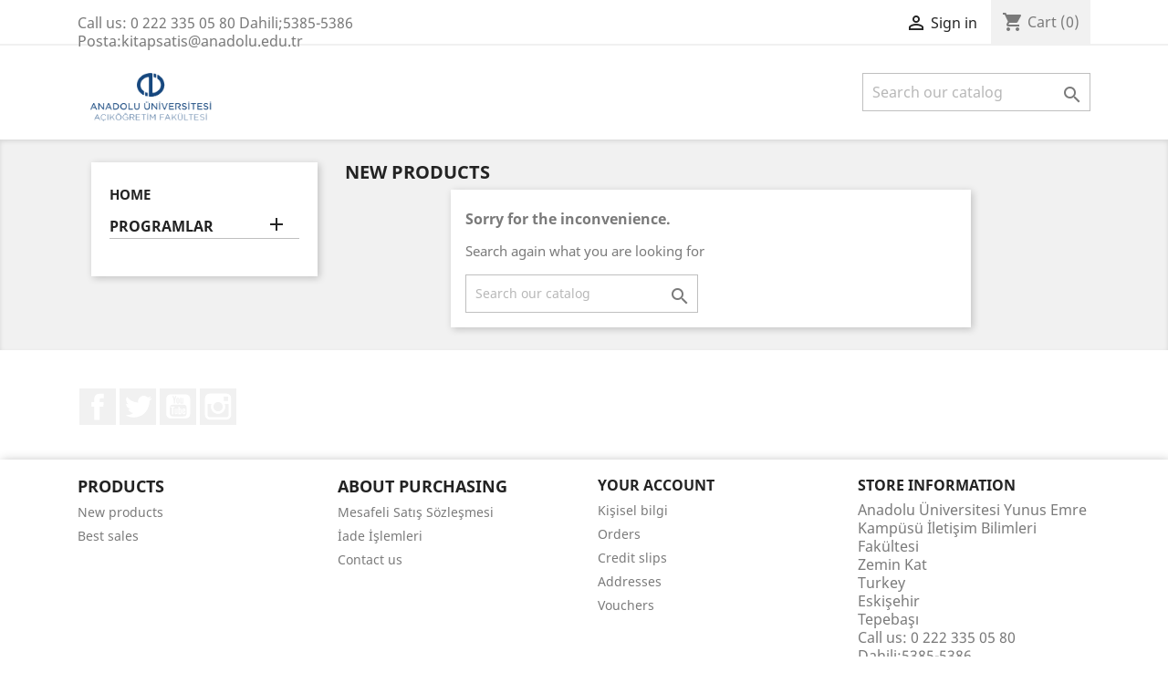

--- FILE ---
content_type: text/html; charset=utf-8
request_url: https://kitapsatis.anadolu.edu.tr/en/new-products
body_size: 8262
content:
<!-- begin catalog/listing/new-products.tpl -->
<!doctype html>
<html lang="en">

  <head>
    
      
  <meta charset="utf-8">


  <meta http-equiv="x-ua-compatible" content="ie=edge">



  <title>New products</title>
  <meta name="description" content="Our new products">
  <meta name="keywords" content="">
      
                  <link rel="alternate" href="https://kitapsatis.anadolu.edu.tr/en/new-products" hreflang="en-us">
                  <link rel="alternate" href="https://kitapsatis.anadolu.edu.tr/tr/yeni-urunler" hreflang="tr-tr">
                  <link rel="alternate" href="https://kitapsatis.anadolu.edu.tr/de/neue-artikel" hreflang="de-de">
                  <link rel="alternate" href="https://kitapsatis.anadolu.edu.tr/fr/nouveaux-produits" hreflang="fr-fr">
                  <link rel="alternate" href="https://kitapsatis.anadolu.edu.tr/nl/nieuwe-producten" hreflang="nl-nl">
        



  <meta name="viewport" content="width=device-width, initial-scale=1">



  <link rel="icon" type="image/vnd.microsoft.icon" href="/img/favicon.ico?1698822169">
  <link rel="shortcut icon" type="image/x-icon" href="/img/favicon.ico?1698822169">



    <link rel="stylesheet" href="https://kitapsatis.anadolu.edu.tr/themes/classic/assets/cache/theme-9c797f70.css" type="text/css" media="all">




  

  <script type="text/javascript">
        var prestashop = {"cart":{"products":[],"totals":{"total":{"type":"total","label":"Total","amount":0,"value":"\u20ba0.00"},"total_including_tax":{"type":"total","label":"Total (tax incl.)","amount":0,"value":"\u20ba0.00"},"total_excluding_tax":{"type":"total","label":"Total (tax excl.)","amount":0,"value":"\u20ba0.00"}},"subtotals":{"products":{"type":"products","label":"Subtotal","amount":0,"value":"\u20ba0.00"},"discounts":null,"shipping":{"type":"shipping","label":"Shipping","amount":0,"value":"Free"},"tax":null},"products_count":0,"summary_string":"0 items","vouchers":{"allowed":1,"added":[]},"discounts":[],"minimalPurchase":0,"minimalPurchaseRequired":""},"currency":{"name":"Turkish Lira","iso_code":"TRY","iso_code_num":"949","sign":"\u20ba"},"customer":{"lastname":null,"firstname":null,"email":null,"birthday":null,"newsletter":null,"newsletter_date_add":null,"optin":null,"website":null,"company":null,"siret":null,"ape":null,"is_logged":false,"gender":{"type":null,"name":null},"addresses":[]},"language":{"name":"English (English)","iso_code":"en","locale":"en-US","language_code":"en-us","is_rtl":"0","date_format_lite":"m\/d\/Y","date_format_full":"m\/d\/Y H:i:s","id":1},"page":{"title":"","canonical":null,"meta":{"title":"New products","description":"Our new products","keywords":"","robots":"index"},"page_name":"new-products","body_classes":{"lang-en":true,"lang-rtl":false,"country-TR":true,"currency-TRY":true,"layout-left-column":true,"page-new-products":true,"tax-display-disabled":true},"admin_notifications":[]},"shop":{"name":"Anadolu \u00dcniversitesi Kitap Sat\u0131\u015f Sistemi","logo":"\/img\/anadolu-universitesi-kitap-satis-sistemi-logo-1645121894.jpg","stores_icon":"\/img\/logo_stores.png","favicon":"\/img\/favicon.ico"},"urls":{"base_url":"https:\/\/kitapsatis.anadolu.edu.tr\/","current_url":"https:\/\/kitapsatis.anadolu.edu.tr\/en\/new-products","shop_domain_url":"https:\/\/kitapsatis.anadolu.edu.tr","img_ps_url":"https:\/\/kitapsatis.anadolu.edu.tr\/img\/","img_cat_url":"https:\/\/kitapsatis.anadolu.edu.tr\/img\/c\/","img_lang_url":"https:\/\/kitapsatis.anadolu.edu.tr\/img\/l\/","img_prod_url":"https:\/\/kitapsatis.anadolu.edu.tr\/img\/p\/","img_manu_url":"https:\/\/kitapsatis.anadolu.edu.tr\/img\/m\/","img_sup_url":"https:\/\/kitapsatis.anadolu.edu.tr\/img\/su\/","img_ship_url":"https:\/\/kitapsatis.anadolu.edu.tr\/img\/s\/","img_store_url":"https:\/\/kitapsatis.anadolu.edu.tr\/img\/st\/","img_col_url":"https:\/\/kitapsatis.anadolu.edu.tr\/img\/co\/","img_url":"https:\/\/kitapsatis.anadolu.edu.tr\/themes\/classic\/assets\/img\/","css_url":"https:\/\/kitapsatis.anadolu.edu.tr\/themes\/classic\/assets\/css\/","js_url":"https:\/\/kitapsatis.anadolu.edu.tr\/themes\/classic\/assets\/js\/","pic_url":"https:\/\/kitapsatis.anadolu.edu.tr\/upload\/","pages":{"address":"https:\/\/kitapsatis.anadolu.edu.tr\/en\/address","addresses":"https:\/\/kitapsatis.anadolu.edu.tr\/en\/addresses","authentication":"https:\/\/kitapsatis.anadolu.edu.tr\/en\/login","cart":"https:\/\/kitapsatis.anadolu.edu.tr\/en\/cart","category":"https:\/\/kitapsatis.anadolu.edu.tr\/en\/index.php?controller=category","cms":"https:\/\/kitapsatis.anadolu.edu.tr\/en\/index.php?controller=cms","contact":"https:\/\/kitapsatis.anadolu.edu.tr\/en\/contact-us","discount":"https:\/\/kitapsatis.anadolu.edu.tr\/en\/discount","guest_tracking":"https:\/\/kitapsatis.anadolu.edu.tr\/en\/guest-tracking","history":"https:\/\/kitapsatis.anadolu.edu.tr\/en\/order-history","identity":"https:\/\/kitapsatis.anadolu.edu.tr\/en\/identity","index":"https:\/\/kitapsatis.anadolu.edu.tr\/en\/","my_account":"https:\/\/kitapsatis.anadolu.edu.tr\/en\/my-account","order_confirmation":"https:\/\/kitapsatis.anadolu.edu.tr\/en\/order-confirmation","order_detail":"https:\/\/kitapsatis.anadolu.edu.tr\/en\/index.php?controller=order-detail","order_follow":"https:\/\/kitapsatis.anadolu.edu.tr\/en\/order-follow","order":"https:\/\/kitapsatis.anadolu.edu.tr\/en\/order","order_return":"https:\/\/kitapsatis.anadolu.edu.tr\/en\/index.php?controller=order-return","order_slip":"https:\/\/kitapsatis.anadolu.edu.tr\/en\/credit-slip","pagenotfound":"https:\/\/kitapsatis.anadolu.edu.tr\/en\/page-not-found","password":"https:\/\/kitapsatis.anadolu.edu.tr\/en\/password-recovery","pdf_invoice":"https:\/\/kitapsatis.anadolu.edu.tr\/en\/index.php?controller=pdf-invoice","pdf_order_return":"https:\/\/kitapsatis.anadolu.edu.tr\/en\/index.php?controller=pdf-order-return","pdf_order_slip":"https:\/\/kitapsatis.anadolu.edu.tr\/en\/index.php?controller=pdf-order-slip","prices_drop":"https:\/\/kitapsatis.anadolu.edu.tr\/en\/prices-drop","product":"https:\/\/kitapsatis.anadolu.edu.tr\/en\/index.php?controller=product","search":"https:\/\/kitapsatis.anadolu.edu.tr\/en\/search","sitemap":"https:\/\/kitapsatis.anadolu.edu.tr\/en\/sitemap","stores":"https:\/\/kitapsatis.anadolu.edu.tr\/en\/stores","supplier":"https:\/\/kitapsatis.anadolu.edu.tr\/en\/supplier","register":"https:\/\/kitapsatis.anadolu.edu.tr\/en\/login?create_account=1","order_login":"https:\/\/kitapsatis.anadolu.edu.tr\/en\/order?login=1"},"alternative_langs":{"en-us":"https:\/\/kitapsatis.anadolu.edu.tr\/en\/new-products","tr-tr":"https:\/\/kitapsatis.anadolu.edu.tr\/tr\/yeni-urunler","de-de":"https:\/\/kitapsatis.anadolu.edu.tr\/de\/neue-artikel","fr-fr":"https:\/\/kitapsatis.anadolu.edu.tr\/fr\/nouveaux-produits","nl-nl":"https:\/\/kitapsatis.anadolu.edu.tr\/nl\/nieuwe-producten"},"theme_assets":"\/themes\/classic\/assets\/","actions":{"logout":"https:\/\/kitapsatis.anadolu.edu.tr\/en\/?mylogout="},"no_picture_image":{"bySize":{"small_default":{"url":"https:\/\/kitapsatis.anadolu.edu.tr\/img\/p\/en-default-small_default.jpg","width":98,"height":98},"cart_default":{"url":"https:\/\/kitapsatis.anadolu.edu.tr\/img\/p\/en-default-cart_default.jpg","width":125,"height":125},"home_default":{"url":"https:\/\/kitapsatis.anadolu.edu.tr\/img\/p\/en-default-home_default.jpg","width":250,"height":250},"medium_default":{"url":"https:\/\/kitapsatis.anadolu.edu.tr\/img\/p\/en-default-medium_default.jpg","width":452,"height":452},"large_default":{"url":"https:\/\/kitapsatis.anadolu.edu.tr\/img\/p\/en-default-large_default.jpg","width":800,"height":800}},"small":{"url":"https:\/\/kitapsatis.anadolu.edu.tr\/img\/p\/en-default-small_default.jpg","width":98,"height":98},"medium":{"url":"https:\/\/kitapsatis.anadolu.edu.tr\/img\/p\/en-default-home_default.jpg","width":250,"height":250},"large":{"url":"https:\/\/kitapsatis.anadolu.edu.tr\/img\/p\/en-default-large_default.jpg","width":800,"height":800},"legend":""}},"configuration":{"display_taxes_label":false,"display_prices_tax_incl":true,"is_catalog":false,"show_prices":true,"opt_in":{"partner":false},"quantity_discount":{"type":"price","label":"Price"},"voucher_enabled":1,"return_enabled":0},"field_required":[],"breadcrumb":{"links":[{"title":"Home","url":"https:\/\/kitapsatis.anadolu.edu.tr\/en\/"}],"count":1},"link":{"protocol_link":"https:\/\/","protocol_content":"https:\/\/"},"time":1769066276,"static_token":"afc5682099677eb4235059258fa256cf","token":"7cdd61c430b81625ffaed443d8757705"};
      </script>



  



    
  </head>

  <body id="new-products" class="lang-en country-tr currency-try layout-left-column page-new-products tax-display-disabled">

    
      
    

    <main>
      
              

      <header id="header">
        
          
  <div class="header-banner">
    
  </div>



  <nav class="header-nav">
    <div class="container">
      <div class="row">
        <div class="hidden-sm-down">
          <div class="col-md-5 col-xs-12">
            
<!-- begin module:ps_contactinfo/nav.tpl -->
<!-- begin /var/www/html/themes/classic/modules/ps_contactinfo/nav.tpl --><div id="_desktop_contact_link">
  <div id="contact-link">
                Call us: <span> 0 222 335 05 80 Dahili;5385-5386 Posta:kitapsatis@anadolu.edu.tr</span>
      </div>
</div>
<!-- end /var/www/html/themes/classic/modules/ps_contactinfo/nav.tpl -->
<!-- end module:ps_contactinfo/nav.tpl -->

          </div>
          <div class="col-md-7 right-nav">
              
<!-- begin module:ps_languageselector/ps_languageselector.tpl -->
<!-- begin /var/www/html/themes/classic/modules/ps_languageselector/ps_languageselector.tpl --><div id="_desktop_language_selector">
  <div class="language-selector-wrapper">
    <span id="language-selector-label" class="hidden-md-up">Language:</span>
    <div class="language-selector dropdown js-dropdown">
      <button data-toggle="dropdown" class="hidden-sm-down btn-unstyle" aria-haspopup="true" aria-expanded="false" aria-label="Language dropdown">
        <span class="expand-more">English</span>
        <i class="material-icons expand-more">&#xE5C5;</i>
      </button>
      <ul class="dropdown-menu hidden-sm-down" aria-labelledby="language-selector-label">
                  <li  class="current" >
            <a href="https://kitapsatis.anadolu.edu.tr/en/new-products" class="dropdown-item" data-iso-code="en">English</a>
          </li>
                  <li >
            <a href="https://kitapsatis.anadolu.edu.tr/tr/yeni-urunler" class="dropdown-item" data-iso-code="tr">Türkçe</a>
          </li>
                  <li >
            <a href="https://kitapsatis.anadolu.edu.tr/de/neue-artikel" class="dropdown-item" data-iso-code="de">Deutsch</a>
          </li>
                  <li >
            <a href="https://kitapsatis.anadolu.edu.tr/fr/nouveaux-produits" class="dropdown-item" data-iso-code="fr">Français</a>
          </li>
                  <li >
            <a href="https://kitapsatis.anadolu.edu.tr/nl/nieuwe-producten" class="dropdown-item" data-iso-code="nl">Nederlands</a>
          </li>
              </ul>
      <select class="link hidden-md-up" aria-labelledby="language-selector-label">
                  <option value="https://kitapsatis.anadolu.edu.tr/en/new-products" selected="selected" data-iso-code="en">
            English
          </option>
                  <option value="https://kitapsatis.anadolu.edu.tr/tr/yeni-urunler" data-iso-code="tr">
            Türkçe
          </option>
                  <option value="https://kitapsatis.anadolu.edu.tr/de/neue-artikel" data-iso-code="de">
            Deutsch
          </option>
                  <option value="https://kitapsatis.anadolu.edu.tr/fr/nouveaux-produits" data-iso-code="fr">
            Français
          </option>
                  <option value="https://kitapsatis.anadolu.edu.tr/nl/nieuwe-producten" data-iso-code="nl">
            Nederlands
          </option>
              </select>
    </div>
  </div>
</div>
<!-- end /var/www/html/themes/classic/modules/ps_languageselector/ps_languageselector.tpl -->
<!-- end module:ps_languageselector/ps_languageselector.tpl -->

<!-- begin module:ps_customersignin/ps_customersignin.tpl -->
<!-- begin /var/www/html/themes/classic/modules/ps_customersignin/ps_customersignin.tpl --><div id="_desktop_user_info">
  <div class="user-info">
          <a
        href="https://kitapsatis.anadolu.edu.tr/en/my-account"
        title="Log in to your customer account"
        rel="nofollow"
      >
        <i class="material-icons">&#xE7FF;</i>
        <span class="hidden-sm-down">Sign in</span>
      </a>
      </div>
</div>
<!-- end /var/www/html/themes/classic/modules/ps_customersignin/ps_customersignin.tpl -->
<!-- end module:ps_customersignin/ps_customersignin.tpl -->

<!-- begin module:ps_shoppingcart/ps_shoppingcart.tpl -->
<!-- begin /var/www/html/themes/classic/modules/ps_shoppingcart/ps_shoppingcart.tpl --><div id="_desktop_cart">
  <div class="blockcart cart-preview inactive" data-refresh-url="//kitapsatis.anadolu.edu.tr/en/module/ps_shoppingcart/ajax">
    <div class="header">
              <i class="material-icons shopping-cart">shopping_cart</i>
        <span class="hidden-sm-down">Cart</span>
        <span class="cart-products-count">(0)</span>
          </div>
  </div>
</div>
<!-- end /var/www/html/themes/classic/modules/ps_shoppingcart/ps_shoppingcart.tpl -->
<!-- end module:ps_shoppingcart/ps_shoppingcart.tpl -->

          </div>
        </div>
        <div class="hidden-md-up text-sm-center mobile">
          <div class="float-xs-left" id="menu-icon">
            <i class="material-icons d-inline">&#xE5D2;</i>
          </div>
          <div class="float-xs-right" id="_mobile_cart"></div>
          <div class="float-xs-right" id="_mobile_user_info"></div>
          <div class="top-logo" id="_mobile_logo"></div>
          <div class="clearfix"></div>
        </div>
      </div>
    </div>
  </nav>



  <div class="header-top">
    <div class="container">
       <div class="row">
        <div class="col-md-2 hidden-sm-down" id="_desktop_logo">
                            <a href="https://kitapsatis.anadolu.edu.tr/">
                  <img class="logo img-responsive" src="/img/anadolu-universitesi-kitap-satis-sistemi-logo-1645121894.jpg" alt="Anadolu Üniversitesi Kitap Satış Sistemi">
                </a>
                    </div>
        <div class="col-md-10 col-sm-12 position-static">
          
<!-- begin module:ps_searchbar/ps_searchbar.tpl -->
<!-- begin /var/www/html/themes/classic/modules/ps_searchbar/ps_searchbar.tpl --><!-- Block search module TOP -->
<div id="search_widget" class="search-widget" data-search-controller-url="//kitapsatis.anadolu.edu.tr/en/search">
	<form method="get" action="//kitapsatis.anadolu.edu.tr/en/search">
		<input type="hidden" name="controller" value="search">
		<input type="text" name="s" value="" placeholder="Search our catalog" aria-label="Search">
		<button type="submit">
			<i class="material-icons search">&#xE8B6;</i>
      <span class="hidden-xl-down">Search</span>
		</button>
	</form>
</div>
<!-- /Block search module TOP -->
<!-- end /var/www/html/themes/classic/modules/ps_searchbar/ps_searchbar.tpl -->
<!-- end module:ps_searchbar/ps_searchbar.tpl -->

          <div class="clearfix"></div>
        </div>
      </div>
      <div id="mobile_top_menu_wrapper" class="row hidden-md-up" style="display:none;">
        <div class="js-top-menu mobile" id="_mobile_top_menu"></div>
        <div class="js-top-menu-bottom">
          <div id="_mobile_currency_selector"></div>
          <div id="_mobile_language_selector"></div>
          <div id="_mobile_contact_link"></div>
        </div>
      </div>
    </div>
  </div>
  


 <!-- Global site tag (gtag.js) - Google Analytics -->
<script async src="https://www.googletagmanager.com/gtag/js?id=UA-159121196-1"></script>
<script>
  window.dataLayer = window.dataLayer || [];
  function gtag(){dataLayer.push(arguments);}
  gtag('js', new Date());

  gtag('config', 'UA-159121196-1');
</script>          
      </header>

      
        
<aside id="notifications">
  <div class="container">
    
    
    
      </div>
</aside>
      

      <section id="wrapper">
        
        <div class="container">
          
            <nav data-depth="1" class="breadcrumb hidden-sm-down">
  <ol itemscope itemtype="http://schema.org/BreadcrumbList">
    
              
          <li itemprop="itemListElement" itemscope itemtype="http://schema.org/ListItem">
            <a itemprop="item" href="https://kitapsatis.anadolu.edu.tr/en/">
              <span itemprop="name">Home</span>
            </a>
            <meta itemprop="position" content="1">
          </li>
        
          
  </ol>
</nav>
          

          
            <div id="left-column" class="col-xs-12 col-sm-4 col-md-3">
                              
<!-- begin module:ps_categorytree/views/templates/hook/ps_categorytree.tpl -->
<!-- begin /var/www/html/themes/classic/modules/ps_categorytree/views/templates/hook/ps_categorytree.tpl -->


<div class="block-categories hidden-sm-down">
  <ul class="category-top-menu">
    <li><a class="text-uppercase h6" href="https://kitapsatis.anadolu.edu.tr/en/2-home">Home</a></li>
    <li>
  <ul class="category-sub-menu"><li data-depth="0"><a href="https://kitapsatis.anadolu.edu.tr/en/183-programlar">PROGRAMLAR</a><div class="navbar-toggler collapse-icons" data-toggle="collapse" data-target="#exCollapsingNavbar183"><i class="material-icons add">&#xE145;</i><i class="material-icons remove">&#xE15B;</i></div><div class="collapse" id="exCollapsingNavbar183">
  <ul class="category-sub-menu"><li data-depth="1"><a class="category-sub-link" href="https://kitapsatis.anadolu.edu.tr/en/122-acikogretim-fakultesi">AÇIKÖĞRETİM FAKÜLTESİ</a><span class="arrows" data-toggle="collapse" data-target="#exCollapsingNavbar122"><i class="material-icons arrow-right">&#xE315;</i><i class="material-icons arrow-down">&#xE313;</i></span><div class="collapse" id="exCollapsingNavbar122">
  <ul class="category-sub-menu"><li data-depth="2"><a class="category-sub-link" href="https://kitapsatis.anadolu.edu.tr/en/172-adalet-on-lisans-programi">ADALET ÖN LİSANS PROGRAMI</a></li><li data-depth="2"><a class="category-sub-link" href="https://kitapsatis.anadolu.edu.tr/en/131-cagri-merkezi-hizmetleri-on-lisans-programi">ÇAĞRI MERKEZİ HİZMETLERİ ÖN LİSANS PROGRAMI</a></li><li data-depth="2"><a class="category-sub-link" href="https://kitapsatis.anadolu.edu.tr/en/130-cografi-bilgi-sistemleri-on-lisans-programi">COĞRAFİ BİLGİ SİSTEMLERİ ÖN LİSANS PROGRAMI</a></li><li data-depth="2"><a class="category-sub-link" href="https://kitapsatis.anadolu.edu.tr/en/132-cocuk-gelisimi-on-lisans-programi">ÇOCUK GELİŞİMİ ÖN LİSANS PROGRAMI</a></li><li data-depth="2"><a class="category-sub-link" href="https://kitapsatis.anadolu.edu.tr/en/133-dis-ticaret-on-lisans-programi">DIŞ TİCARET ÖN LİSANS PROGRAMI</a></li><li data-depth="2"><a class="category-sub-link" href="https://kitapsatis.anadolu.edu.tr/en/134-elektrik-enerjisi-uretim-iletim-ve-dagitimi-on-lisans-programi">ELEKTRİK ENERJİSİ ÜRETİM, İLETİM VE DAĞITIMI ÖN LİSANS PROGRAMI</a></li><li data-depth="2"><a class="category-sub-link" href="https://kitapsatis.anadolu.edu.tr/en/136-engelli-bakimi-ve-rehabilitasyon-on-lisans-programi">ENGELLİ BAKIMI VE REHABİLİTASYON ÖN LİSANS PROGRAMI</a></li><li data-depth="2"><a class="category-sub-link" href="https://kitapsatis.anadolu.edu.tr/en/137-ev-idaresi-on-lisans-programi">EV İDARESİ ÖN LİSANS PROGRAMI</a></li><li data-depth="2"><a class="category-sub-link" href="https://kitapsatis.anadolu.edu.tr/en/138-felsefe-lisans-programi">FELSEFE LİSANS PROGRAMI</a></li><li data-depth="2"><a class="category-sub-link" href="https://kitapsatis.anadolu.edu.tr/en/139-fotografcilik-ve-kameramanlik-on-lisans-programi">FOTOĞRAFÇILIK VE KAMERAMANLIK ÖN LİSANS PROGRAMI</a></li><li data-depth="2"><a class="category-sub-link" href="https://kitapsatis.anadolu.edu.tr/en/140-halkla-iliskiler-ve-reklamcilik-lisans-programi">HALKLA İLİŞKİLER VE REKLAMCILIK LİSANS PROGRAMI</a></li><li data-depth="2"><a class="category-sub-link" href="https://kitapsatis.anadolu.edu.tr/en/141-ilahiyat-arapca-on-lisans-programi">İLAHİYAT (ARAPÇA) ÖN LİSANS PROGRAMI</a></li><li data-depth="2"><a class="category-sub-link" href="https://kitapsatis.anadolu.edu.tr/en/142-ilahiyat-on-lisans-programi">İLAHİYAT ÖN LİSANS PROGRAMI</a></li><li data-depth="2"><a class="category-sub-link" href="https://kitapsatis.anadolu.edu.tr/en/143-insan-kaynaklari-yonetimi-on-lisans-programi">İNSAN KAYNAKLARI YÖNETİMİ ÖN LİSANS PROGRAMI</a></li><li data-depth="2"><a class="category-sub-link" href="https://kitapsatis.anadolu.edu.tr/en/144-isletme-yonetimi-on-lisans-programi">İŞLETME YÖNETİMİ ÖN LİSANS PROGRAMI</a></li><li data-depth="2"><a class="category-sub-link" href="https://kitapsatis.anadolu.edu.tr/en/145-kulturel-miras-ve-turizm-on-lisans-programi">KÜLTÜREL MİRAS VE TURİZM ÖN LİSANS PROGRAMI</a></li><li data-depth="2"><a class="category-sub-link" href="https://kitapsatis.anadolu.edu.tr/en/146-laborant-ve-veteriner-saglik-on-lisans-programi">LABORANT VE VETERİNER SAĞLIK ÖN LİSANS PROGRAMI</a></li><li data-depth="2"><a class="category-sub-link" href="https://kitapsatis.anadolu.edu.tr/en/147-lojistik-on-lisans-programi">LOJİSTİK ÖN LİSANS PROGRAMI</a></li><li data-depth="2"><a class="category-sub-link" href="https://kitapsatis.anadolu.edu.tr/en/148-marka-iletisimi-on-lisans-programi">MARKA İLETİŞİMİ ÖN LİSANS PROGRAMI</a></li><li data-depth="2"><a class="category-sub-link" href="https://kitapsatis.anadolu.edu.tr/en/149-medya-ve-iletisim-on-lisans-programi">MEDYA VE İLETİŞİM ÖN LİSANS PROGRAMI</a></li><li data-depth="2"><a class="category-sub-link" href="https://kitapsatis.anadolu.edu.tr/en/150-menkul-kiymetler-ve-sermaye-piyasasi-on-lisans-programi">MENKUL KIYMETLER VE SERMAYE PİYASASI ÖN LİSANS PROGRAMI</a></li><li data-depth="2"><a class="category-sub-link" href="https://kitapsatis.anadolu.edu.tr/en/151-muhasebe-ve-vergi-uygulamalari-on-lisans-programi">MUHASEBE VE VERGİ UYGULAMALARI ÖN LİSANS PROGRAMI</a></li><li data-depth="2"><a class="category-sub-link" href="https://kitapsatis.anadolu.edu.tr/en/152-ozel-guvenlik-ve-koruma-on-lisans-programi">ÖZEL GÜVENLİK VE KORUMA ÖN LİSANS PROGRAMI</a></li><li data-depth="2"><a class="category-sub-link" href="https://kitapsatis.anadolu.edu.tr/en/153-perakende-satis-ve-magaza-yonetimi-on-lisans-programi">PERAKENDE SATIŞ VE MAĞAZA YÖNETİMİ ÖN LİSANS PROGRAMI</a></li><li data-depth="2"><a class="category-sub-link" href="https://kitapsatis.anadolu.edu.tr/en/154-radyo-ve-televizyon-programciligi-on-lisans-programi">RADYO VE TELEVİZYON PROGRAMCILIĞI ÖN LİSANS PROGRAMI</a></li><li data-depth="2"><a class="category-sub-link" href="https://kitapsatis.anadolu.edu.tr/en/155-saglik-kurumlari-isletmeciligi-on-lisans-programi">SAĞLIK KURUMLARI İŞLETMECİLİĞİ ÖN LİSANS PROGRAMI</a></li><li data-depth="2"><a class="category-sub-link" href="https://kitapsatis.anadolu.edu.tr/en/156-saglik-yonetimi-lisans-programi">SAĞLIK YÖNETİMİ LİSANS PROGRAMI</a></li><li data-depth="2"><a class="category-sub-link" href="https://kitapsatis.anadolu.edu.tr/en/157-sosyal-hizmet-lisans-programi">SOSYAL HİZMET LİSANS PROGRAMI</a></li><li data-depth="2"><a class="category-sub-link" href="https://kitapsatis.anadolu.edu.tr/en/158-sosyal-hizmetler-on-lisans-programi">SOSYAL HİZMETLER ÖN LİSANS PROGRAMI</a></li><li data-depth="2"><a class="category-sub-link" href="https://kitapsatis.anadolu.edu.tr/en/159-sosyoloji-lisans-programi">SOSYOLOJİ LİSANS PROGRAMI</a></li><li data-depth="2"><a class="category-sub-link" href="https://kitapsatis.anadolu.edu.tr/en/160-spor-yonetimi-on-lisans-programi">SPOR YÖNETİMİ ÖN LİSANS PROGRAMI</a></li><li data-depth="2"><a class="category-sub-link" href="https://kitapsatis.anadolu.edu.tr/en/162-tarih-lisans-programi">TARİH LİSANS PROGRAMI</a></li><li data-depth="2"><a class="category-sub-link" href="https://kitapsatis.anadolu.edu.tr/en/163-tibbi-dokumantasyon-ve-sekreterlik-on-lisans-programi">TIBBİ DOKÜMANTASYON VE SEKRETERLİK ÖN LİSANS PROGRAMI</a></li><li data-depth="2"><a class="category-sub-link" href="https://kitapsatis.anadolu.edu.tr/en/164-turizm-ve-otel-isletmeciligi-on-lisans-programi">TURİZM VE OTEL İŞLETMECİLİĞİ ÖN LİSANS PROGRAMI</a></li><li data-depth="2"><a class="category-sub-link" href="https://kitapsatis.anadolu.edu.tr/en/165-turizm-ve-seyahat-hizmetleri-on-lisans-programi">TURİZM VE SEYAHAT HİZMETLERİ ÖN LİSANS PROGRAMI</a></li><li data-depth="2"><a class="category-sub-link" href="https://kitapsatis.anadolu.edu.tr/en/166-turk-dili-ve-edebiyati-lisans-programi">TÜRK DİLİ VE EDEBİYATI LİSANS PROGRAMI</a></li><li data-depth="2"><a class="category-sub-link" href="https://kitapsatis.anadolu.edu.tr/en/167-web-tasarimi-ve-kodlama-on-lisans-programi">WEB TASARIMI VE KODLAMA ÖN LİSANS PROGRAMI</a></li><li data-depth="2"><a class="category-sub-link" href="https://kitapsatis.anadolu.edu.tr/en/168-yasli-bakimi-on-lisans-programi">YAŞLI BAKIMI ÖN LİSANS PROGRAMI</a></li><li data-depth="2"><a class="category-sub-link" href="https://kitapsatis.anadolu.edu.tr/en/169-yerel-yonetimler-on-lisans-programi">YEREL YÖNETİMLER ÖN LİSANS PROGRAMI</a></li><li data-depth="2"><a class="category-sub-link" href="https://kitapsatis.anadolu.edu.tr/en/170-yonetim-bilisim-sistemleri-lisans-programi">YÖNETİM BİLİŞİM SİSTEMLERİ LİSANS PROGRAMI</a></li><li data-depth="2"><a class="category-sub-link" href="https://kitapsatis.anadolu.edu.tr/en/171-acil-durum-ve-afet-yonetimi-on-lisans-programi">ACİL DURUM VE AFET YÖNETİMİ ÖN LİSANS PROGRAMI</a></li><li data-depth="2"><a class="category-sub-link" href="https://kitapsatis.anadolu.edu.tr/en/173-ascilik-on-lisans-programi">AŞÇILIK ÖN LİSANS PROGRAMI</a></li><li data-depth="2"><a class="category-sub-link" href="https://kitapsatis.anadolu.edu.tr/en/174-bankacilik-ve-sigortacilik-on-lisans-programi">BANKACILIK VE SİGORTACILIK ÖN LİSANS PROGRAMI</a></li><li data-depth="2"><a class="category-sub-link" href="https://kitapsatis.anadolu.edu.tr/en/175-buro-yonetimi-ve-yonetici-asistanligi-on-lisans-programi">BÜRO YÖNETİMİ VE YÖNETİCİ ASİSTANLIĞI ÖN LİSANS PROGRAMI</a></li><li data-depth="2"><a class="category-sub-link" href="https://kitapsatis.anadolu.edu.tr/en/176-halkla-iliskiler-ve-tanitim-on-lisans-programi">HALKLA İLİŞKİLER VE TANITIM ÖN LİSANS PROGRAMI</a></li><li data-depth="2"><a class="category-sub-link" href="https://kitapsatis.anadolu.edu.tr/en/177-sertifika">SERTİFİKA</a></li><li data-depth="2"><a class="category-sub-link" href="https://kitapsatis.anadolu.edu.tr/en/186-sosyal-medya-yoneticiligi">SOSYAL MEDYA YÖNETİCİLİĞİ</a></li><li data-depth="2"><a class="category-sub-link" href="https://kitapsatis.anadolu.edu.tr/en/187-is-sagligi-ve-guevenligi-programi">İŞ SAĞLIĞI VE GÜVENLİĞİ PROGRAMI</a></li><li data-depth="2"><a class="category-sub-link" href="https://kitapsatis.anadolu.edu.tr/en/161-tarim-on-lisans-programi">TARIM ÖN LİSANS PROGRAMI</a></li><li data-depth="2"><a class="category-sub-link" href="https://kitapsatis.anadolu.edu.tr/en/135-emlak-ve-emlak-yonetimi-on-lisans-programi">EMLAK VE EMLAK YÖNETİMİ ÖN LİSANS PROGRAMI</a></li><li data-depth="2"><a class="category-sub-link" href="https://kitapsatis.anadolu.edu.tr/en/189-bilgisayar-programciligi-onlisans-programi">BİLGİSAYAR PROGRAMCILIĞI ÖNLİSANS PROGRAMI</a></li><li data-depth="2"><a class="category-sub-link" href="https://kitapsatis.anadolu.edu.tr/en/190-gorsel-iletisim-tasarimi-lisans-programi">GÖRSEL İLETİŞİM TASARIMI LİSANS PROGRAMI</a></li><li data-depth="2"><a class="category-sub-link" href="https://kitapsatis.anadolu.edu.tr/en/191-sivil-hava-ulastirmaciligi-onlisans-programi">SİVİL HAVA ULAŞTIRMACILIĞI ÖNLİSANS PROGRAMI</a></li></ul></div></li><li data-depth="1"><a class="category-sub-link" href="https://kitapsatis.anadolu.edu.tr/en/123-iktisat-fakultesi">İKTİSAT FAKÜLTESİ</a><span class="arrows" data-toggle="collapse" data-target="#exCollapsingNavbar123"><i class="material-icons arrow-right">&#xE315;</i><i class="material-icons arrow-down">&#xE313;</i></span><div class="collapse" id="exCollapsingNavbar123">
  <ul class="category-sub-menu"><li data-depth="2"><a class="category-sub-link" href="https://kitapsatis.anadolu.edu.tr/en/185-iktisat-lisans-programi">İKTİSAT LİSANS PROGRAMI</a></li><li data-depth="2"><a class="category-sub-link" href="https://kitapsatis.anadolu.edu.tr/en/126-kamu-yonetimi-lisans-programi">KAMU YÖNETİMİ LİSANS PROGRAMI</a></li><li data-depth="2"><a class="category-sub-link" href="https://kitapsatis.anadolu.edu.tr/en/192-iktisat-ingilizce-lisans-programi">İKTİSAT (İNGİLİZCE) LİSANS PROGRAMI</a></li><li data-depth="2"><a class="category-sub-link" href="https://kitapsatis.anadolu.edu.tr/en/193-siyaset-bilimi-ve-kamu-yonetimi-ingilizce-lisans-programi">SİYASET BİLİMİ VE KAMU YÖNETİMİ (İNGİLİZCE) LİSANS PROGRAMI</a></li><li data-depth="2"><a class="category-sub-link" href="https://kitapsatis.anadolu.edu.tr/en/124-calisma-ekonomisi-ve-endustri-iliskileri-lisans-programi">ÇALIŞMA EKONOMİSİ VE ENDÜSTRİ İLİŞKİLERİ LİSANS PROGRAMI</a></li><li data-depth="2"><a class="category-sub-link" href="https://kitapsatis.anadolu.edu.tr/en/127-maliye-lisans-programi">MALİYE LİSANS PROGRAMI</a></li><li data-depth="2"><a class="category-sub-link" href="https://kitapsatis.anadolu.edu.tr/en/128-uluslararasi-iliskiler-ingilizce-lisans-programi">ULUSLARARASI İLİŞKİLER (İNGİLİZCE) LİSANS PROGRAMI</a></li><li data-depth="2"><a class="category-sub-link" href="https://kitapsatis.anadolu.edu.tr/en/129-uluslararasi-iliskiler-lisans-programi">ULUSLARARASI İLİŞKİLER LİSANS PROGRAMI</a></li></ul></div></li><li data-depth="1"><a class="category-sub-link" href="https://kitapsatis.anadolu.edu.tr/en/121-isletme-fakultesi">İŞLETME FAKÜLTESİ</a><span class="arrows" data-toggle="collapse" data-target="#exCollapsingNavbar121"><i class="material-icons arrow-right">&#xE315;</i><i class="material-icons arrow-down">&#xE313;</i></span><div class="collapse" id="exCollapsingNavbar121">
  <ul class="category-sub-menu"><li data-depth="2"><a class="category-sub-link" href="https://kitapsatis.anadolu.edu.tr/en/184-havacilik-yonetimi-lisans-programi">HAVACILIK YÖNETİMİ LİSANS PROGRAMI</a></li><li data-depth="2"><a class="category-sub-link" href="https://kitapsatis.anadolu.edu.tr/en/188-isletme-lisans-programi">İŞLETME LİSANS PROGRAMI</a></li><li data-depth="2"><a class="category-sub-link" href="https://kitapsatis.anadolu.edu.tr/en/180-konaklama-isletmeciligi-lisans-programi">KONAKLAMA İŞLETMECİLİĞİ LİSANS PROGRAMI</a></li><li data-depth="2"><a class="category-sub-link" href="https://kitapsatis.anadolu.edu.tr/en/181-uluslararasi-ticaret-ve-lojistik-yonetimi-lisans-programi">ULUSLARARASI TİCARET VE LOJİSTİK YÖNETİMİ LİSANS PROGRAMI</a></li><li data-depth="2"><a class="category-sub-link" href="https://kitapsatis.anadolu.edu.tr/en/182-isletme-ingilizce-lisans-programi">İŞLETME (İNGİLİZCE) LİSANS PROGRAMI</a></li></ul></div></li></ul></div></li></ul></li>
  </ul>
</div>
<!-- end /var/www/html/themes/classic/modules/ps_categorytree/views/templates/hook/ps_categorytree.tpl -->
<!-- end module:ps_categorytree/views/templates/hook/ps_categorytree.tpl -->

<!-- begin module:ps_facetedsearch/ps_facetedsearch.tpl -->
<!-- begin /var/www/html/themes/classic/modules/ps_facetedsearch/ps_facetedsearch.tpl --><div id="search_filters_wrapper" class="hidden-sm-down">
  <div id="search_filter_controls" class="hidden-md-up">
      <span id="_mobile_search_filters_clear_all"></span>
      <button class="btn btn-secondary ok">
        <i class="material-icons rtl-no-flip">&#xE876;</i>
        OK
      </button>
  </div>
  
</div>
<!-- end /var/www/html/themes/classic/modules/ps_facetedsearch/ps_facetedsearch.tpl -->
<!-- end module:ps_facetedsearch/ps_facetedsearch.tpl -->

                          </div>
          

          
  <div id="content-wrapper" class="left-column col-xs-12 col-sm-8 col-md-9">
    
    
  <section id="main">

    
      <h2 id="js-product-list-header" class="h2">New products</h2>
    

    <section id="products">
              <div id="js-product-list-top"></div>

        <div id="js-product-list">
          <section id="content" class="page-content page-not-found">
  

    <h4>Sorry for the inconvenience.</h4>
    <p>Search again what you are looking for</p>

    
      
<!-- begin module:ps_searchbar/ps_searchbar.tpl -->
<!-- begin /var/www/html/themes/classic/modules/ps_searchbar/ps_searchbar.tpl --><!-- Block search module TOP -->
<div id="search_widget" class="search-widget" data-search-controller-url="//kitapsatis.anadolu.edu.tr/en/search">
	<form method="get" action="//kitapsatis.anadolu.edu.tr/en/search">
		<input type="hidden" name="controller" value="search">
		<input type="text" name="s" value="" placeholder="Search our catalog" aria-label="Search">
		<button type="submit">
			<i class="material-icons search">&#xE8B6;</i>
      <span class="hidden-xl-down">Search</span>
		</button>
	</form>
</div>
<!-- /Block search module TOP -->
<!-- end /var/www/html/themes/classic/modules/ps_searchbar/ps_searchbar.tpl -->
<!-- end module:ps_searchbar/ps_searchbar.tpl -->

    

    
      
    

  
</section>
        </div>

        <div id="js-product-list-bottom"></div>
          </section>

  </section>

    
  </div>


          
        </div>
        
      </section>

      <footer id="footer">
        
          <div class="container">
  <div class="row">
    
      
<!-- begin module:ps_socialfollow/ps_socialfollow.tpl -->
<!-- begin /var/www/html/themes/classic/modules/ps_socialfollow/ps_socialfollow.tpl -->

  <div class="block-social col-lg-4 col-md-12 col-sm-12">
    <ul>
              <li class="facebook"><a href="https://www.facebook.com/anadoluuniversitesi" target="_blank">Facebook</a></li>
              <li class="twitter"><a href="https://twitter.com/Anadolu_Univ" target="_blank">Twitter</a></li>
              <li class="youtube"><a href="https://www.youtube.com/user/anadoluuniv" target="_blank">YouTube</a></li>
              <li class="instagram"><a href="https://www.instagram.com/anadoluuniv/" target="_blank">Instagram</a></li>
          </ul>
  </div>

<!-- end /var/www/html/themes/classic/modules/ps_socialfollow/ps_socialfollow.tpl -->
<!-- end module:ps_socialfollow/ps_socialfollow.tpl -->

    
  </div>
</div>
<div class="footer-container">
  <div class="container">
    <div class="row">
      
        
<!-- begin module:ps_linklist/views/templates/hook/linkblock.tpl -->
<!-- begin /var/www/html/themes/classic/modules/ps_linklist/views/templates/hook/linkblock.tpl --><div class="col-md-6 links">
  <div class="row">
      <div class="col-md-6 wrapper">
      <p class="h3 hidden-sm-down">Products</p>
            <div class="title clearfix hidden-md-up" data-target="#footer_sub_menu_79004" data-toggle="collapse">
        <span class="h3">Products</span>
        <span class="float-xs-right">
          <span class="navbar-toggler collapse-icons">
            <i class="material-icons add">&#xE313;</i>
            <i class="material-icons remove">&#xE316;</i>
          </span>
        </span>
      </div>
      <ul id="footer_sub_menu_79004" class="collapse">
                  <li>
            <a
                id="link-product-page-new-products-1"
                class="cms-page-link"
                href="https://kitapsatis.anadolu.edu.tr/en/new-products"
                title="Our new products"
                            >
              New products
            </a>
          </li>
                  <li>
            <a
                id="link-product-page-best-sales-1"
                class="cms-page-link"
                href="https://kitapsatis.anadolu.edu.tr/en/best-sales"
                title="Our best sales"
                            >
              Best sales
            </a>
          </li>
              </ul>
    </div>
      <div class="col-md-6 wrapper">
      <p class="h3 hidden-sm-down">ABOUT PURCHASING</p>
            <div class="title clearfix hidden-md-up" data-target="#footer_sub_menu_4453" data-toggle="collapse">
        <span class="h3">ABOUT PURCHASING</span>
        <span class="float-xs-right">
          <span class="navbar-toggler collapse-icons">
            <i class="material-icons add">&#xE313;</i>
            <i class="material-icons remove">&#xE316;</i>
          </span>
        </span>
      </div>
      <ul id="footer_sub_menu_4453" class="collapse">
                  <li>
            <a
                id="link-cms-page-3-2"
                class="cms-page-link"
                href="https://kitapsatis.anadolu.edu.tr/en/content/3-mesafeli-satis-soezlesmesi"
                title=""
                            >
              Mesafeli Satış Sözleşmesi
            </a>
          </li>
                  <li>
            <a
                id="link-cms-page-10-2"
                class="cms-page-link"
                href="https://kitapsatis.anadolu.edu.tr/en/content/10-iade-islemleri"
                title=""
                            >
              İade İşlemleri
            </a>
          </li>
                  <li>
            <a
                id="link-static-page-contact-2"
                class="cms-page-link"
                href="https://kitapsatis.anadolu.edu.tr/en/contact-us"
                title="Use our form to contact us"
                            >
              Contact us
            </a>
          </li>
              </ul>
    </div>
    </div>
</div>
<!-- end /var/www/html/themes/classic/modules/ps_linklist/views/templates/hook/linkblock.tpl -->
<!-- end module:ps_linklist/views/templates/hook/linkblock.tpl -->

<!-- begin module:ps_customeraccountlinks/ps_customeraccountlinks.tpl -->
<!-- begin /var/www/html/themes/classic/modules/ps_customeraccountlinks/ps_customeraccountlinks.tpl -->
<div id="block_myaccount_infos" class="col-md-3 links wrapper">
  <p class="h3 myaccount-title hidden-sm-down">
    <a class="text-uppercase" href="https://kitapsatis.anadolu.edu.tr/en/my-account" rel="nofollow">
      Your account
    </a>
  </p>
  <div class="title clearfix hidden-md-up" data-target="#footer_account_list" data-toggle="collapse">
    <span class="h3">Your account</span>
    <span class="float-xs-right">
      <span class="navbar-toggler collapse-icons">
        <i class="material-icons add">&#xE313;</i>
        <i class="material-icons remove">&#xE316;</i>
      </span>
    </span>
  </div>
  <ul class="account-list collapse" id="footer_account_list">
            <li>
          <a href="https://kitapsatis.anadolu.edu.tr/en/identity" title="Kişisel bilgi" rel="nofollow">
            Kişisel bilgi
          </a>
        </li>
            <li>
          <a href="https://kitapsatis.anadolu.edu.tr/en/order-history" title="Orders" rel="nofollow">
            Orders
          </a>
        </li>
            <li>
          <a href="https://kitapsatis.anadolu.edu.tr/en/credit-slip" title="Credit slips" rel="nofollow">
            Credit slips
          </a>
        </li>
            <li>
          <a href="https://kitapsatis.anadolu.edu.tr/en/addresses" title="Addresses" rel="nofollow">
            Addresses
          </a>
        </li>
            <li>
          <a href="https://kitapsatis.anadolu.edu.tr/en/discount" title="Vouchers" rel="nofollow">
            Vouchers
          </a>
        </li>
        
	</ul>
</div>
<!-- end /var/www/html/themes/classic/modules/ps_customeraccountlinks/ps_customeraccountlinks.tpl -->
<!-- end module:ps_customeraccountlinks/ps_customeraccountlinks.tpl -->

<!-- begin module:ps_contactinfo/ps_contactinfo.tpl -->
<!-- begin /var/www/html/themes/classic/modules/ps_contactinfo/ps_contactinfo.tpl -->
<div class="block-contact col-md-3 links wrapper">
  <div class="hidden-sm-down">
    <p class="h4 text-uppercase block-contact-title">Store information</p>
      Anadolu Üniversitesi Yunus Emre Kampüsü İletişim Bilimleri Fakültesi<br />Zemin Kat<br />Turkey<br />Eskişehir<br />Tepebaşı
              <br>
                Call us: <span> 0 222 335 05 80 Dahili;5385-5386 Posta:kitapsatis@anadolu.edu.tr</span>
                          <br>
                Email us: <a href="mailto:no-reply-aof@anadolu.edu.tr" class="dropdown">no-reply-aof@anadolu.edu.tr</a>
        </div>
  <div class="hidden-md-up">
    <div class="title">
      <a class="h3" href="https://kitapsatis.anadolu.edu.tr/en/stores">Store information</a>
    </div>
  </div>
</div>
<!-- end /var/www/html/themes/classic/modules/ps_contactinfo/ps_contactinfo.tpl -->
<!-- end module:ps_contactinfo/ps_contactinfo.tpl -->

      
    </div>
    <div class="row">
      
        
      
    </div>
    <div class="row">
      <div class="col-md-12">
        <p class="text-sm-center">
          
            <a class="_blank" href="http://www.prestashop.com" target="_blank">
              <a href="https://www.anadolu.edu.tr/en" target="_blank">© 2026 - Anadolu University</a>
            </a>
          
        </p>
      </div>
    </div>
  </div>
</div>
        
      </footer>

    </main>

    
        <script type="text/javascript" src="https://kitapsatis.anadolu.edu.tr/themes/classic/assets/cache/bottom-b970bc69.js" ></script>


    

    
      
    
  </body>

</html>

<!-- end catalog/listing/new-products.tpl -->

--- FILE ---
content_type: application/javascript; charset=utf-8
request_url: https://cdn.jsdelivr.net/npm/ethers@5.7.2/dist/ethers.esm.js
body_size: 204080
content:
var commonjsGlobal = typeof globalThis !== 'undefined' ? globalThis : typeof window !== 'undefined' ? window : typeof global !== 'undefined' ? global : typeof self !== 'undefined' ? self : {};

function getDefaultExportFromCjs (x) {
	return x && x.__esModule && Object.prototype.hasOwnProperty.call(x, 'default') ? x['default'] : x;
}

function createCommonjsModule(fn, basedir, module) {
	return module = {
		path: basedir,
		exports: {},
		require: function (path, base) {
			return commonjsRequire(path, (base === undefined || base === null) ? module.path : base);
		}
	}, fn(module, module.exports), module.exports;
}

function getDefaultExportFromNamespaceIfPresent (n) {
	return n && Object.prototype.hasOwnProperty.call(n, 'default') ? n['default'] : n;
}

function getDefaultExportFromNamespaceIfNotNamed (n) {
	return n && Object.prototype.hasOwnProperty.call(n, 'default') && Object.keys(n).length === 1 ? n['default'] : n;
}

function getAugmentedNamespace(n) {
	if (n.__esModule) return n;
	var a = Object.defineProperty({}, '__esModule', {value: true});
	Object.keys(n).forEach(function (k) {
		var d = Object.getOwnPropertyDescriptor(n, k);
		Object.defineProperty(a, k, d.get ? d : {
			enumerable: true,
			get: function () {
				return n[k];
			}
		});
	});
	return a;
}

function commonjsRequire () {
	throw new Error('Dynamic requires are not currently supported by @rollup/plugin-commonjs');
}

var bn = createCommonjsModule(function (module) {
(function (module, exports) {
  'use strict';

  // Utils
  function assert (val, msg) {
    if (!val) throw new Error(msg || 'Assertion failed');
  }

  // Could use `inherits` module, but don't want to move from single file
  // architecture yet.
  function inherits (ctor, superCtor) {
    ctor.super_ = superCtor;
    var TempCtor = function () {};
    TempCtor.prototype = superCtor.prototype;
    ctor.prototype = new TempCtor();
    ctor.prototype.constructor = ctor;
  }

  // BN

  function BN (number, base, endian) {
    if (BN.isBN(number)) {
      return number;
    }

    this.negative = 0;
    this.words = null;
    this.length = 0;

    // Reduction context
    this.red = null;

    if (number !== null) {
      if (base === 'le' || base === 'be') {
        endian = base;
        base = 10;
      }

      this._init(number || 0, base || 10, endian || 'be');
    }
  }
  if (typeof module === 'object') {
    module.exports = BN;
  } else {
    exports.BN = BN;
  }

  BN.BN = BN;
  BN.wordSize = 26;

  var Buffer;
  try {
    if (typeof window !== 'undefined' && typeof window.Buffer !== 'undefined') {
      Buffer = window.Buffer;
    } else {
      Buffer = /*RicMoo:ethers:require(buffer)*/(null).Buffer;
    }
  } catch (e) {
  }

  BN.isBN = function isBN (num) {
    if (num instanceof BN) {
      return true;
    }

    return num !== null && typeof num === 'object' &&
      num.constructor.wordSize === BN.wordSize && Array.isArray(num.words);
  };

  BN.max = function max (left, right) {
    if (left.cmp(right) > 0) return left;
    return right;
  };

  BN.min = function min (left, right) {
    if (left.cmp(right) < 0) return left;
    return right;
  };

  BN.prototype._init = function init (number, base, endian) {
    if (typeof number === 'number') {
      return this._initNumber(number, base, endian);
    }

    if (typeof number === 'object') {
      return this._initArray(number, base, endian);
    }

    if (base === 'hex') {
      base = 16;
    }
    assert(base === (base | 0) && base >= 2 && base <= 36);

    number = number.toString().replace(/\s+/g, '');
    var start = 0;
    if (number[0] === '-') {
      start++;
      this.negative = 1;
    }

    if (start < number.length) {
      if (base === 16) {
        this._parseHex(number, start, endian);
      } else {
        this._parseBase(number, base, start);
        if (endian === 'le') {
          this._initArray(this.toArray(), base, endian);
        }
      }
    }
  };

  BN.prototype._initNumber = function _initNumber (number, base, endian) {
    if (number < 0) {
      this.negative = 1;
      number = -number;
    }
    if (number < 0x4000000) {
      this.words = [number & 0x3ffffff];
      this.length = 1;
    } else if (number < 0x10000000000000) {
      this.words = [
        number & 0x3ffffff,
        (number / 0x4000000) & 0x3ffffff
      ];
      this.length = 2;
    } else {
      assert(number < 0x20000000000000); // 2 ^ 53 (unsafe)
      this.words = [
        number & 0x3ffffff,
        (number / 0x4000000) & 0x3ffffff,
        1
      ];
      this.length = 3;
    }

    if (endian !== 'le') return;

    // Reverse the bytes
    this._initArray(this.toArray(), base, endian);
  };

  BN.prototype._initArray = function _initArray (number, base, endian) {
    // Perhaps a Uint8Array
    assert(typeof number.length === 'number');
    if (number.length <= 0) {
      this.words = [0];
      this.length = 1;
      return this;
    }

    this.length = Math.ceil(number.length / 3);
    this.words = new Array(this.length);
    for (var i = 0; i < this.length; i++) {
      this.words[i] = 0;
    }

    var j, w;
    var off = 0;
    if (endian === 'be') {
      for (i = number.length - 1, j = 0; i >= 0; i -= 3) {
        w = number[i] | (number[i - 1] << 8) | (number[i - 2] << 16);
        this.words[j] |= (w << off) & 0x3ffffff;
        this.words[j + 1] = (w >>> (26 - off)) & 0x3ffffff;
        off += 24;
        if (off >= 26) {
          off -= 26;
          j++;
        }
      }
    } else if (endian === 'le') {
      for (i = 0, j = 0; i < number.length; i += 3) {
        w = number[i] | (number[i + 1] << 8) | (number[i + 2] << 16);
        this.words[j] |= (w << off) & 0x3ffffff;
        this.words[j + 1] = (w >>> (26 - off)) & 0x3ffffff;
        off += 24;
        if (off >= 26) {
          off -= 26;
          j++;
        }
      }
    }
    return this._strip();
  };

  function parseHex4Bits (string, index) {
    var c = string.charCodeAt(index);
    // '0' - '9'
    if (c >= 48 && c <= 57) {
      return c - 48;
    // 'A' - 'F'
    } else if (c >= 65 && c <= 70) {
      return c - 55;
    // 'a' - 'f'
    } else if (c >= 97 && c <= 102) {
      return c - 87;
    } else {
      assert(false, 'Invalid character in ' + string);
    }
  }

  function parseHexByte (string, lowerBound, index) {
    var r = parseHex4Bits(string, index);
    if (index - 1 >= lowerBound) {
      r |= parseHex4Bits(string, index - 1) << 4;
    }
    return r;
  }

  BN.prototype._parseHex = function _parseHex (number, start, endian) {
    // Create possibly bigger array to ensure that it fits the number
    this.length = Math.ceil((number.length - start) / 6);
    this.words = new Array(this.length);
    for (var i = 0; i < this.length; i++) {
      this.words[i] = 0;
    }

    // 24-bits chunks
    var off = 0;
    var j = 0;

    var w;
    if (endian === 'be') {
      for (i = number.length - 1; i >= start; i -= 2) {
        w = parseHexByte(number, start, i) << off;
        this.words[j] |= w & 0x3ffffff;
        if (off >= 18) {
          off -= 18;
          j += 1;
          this.words[j] |= w >>> 26;
        } else {
          off += 8;
        }
      }
    } else {
      var parseLength = number.length - start;
      for (i = parseLength % 2 === 0 ? start + 1 : start; i < number.length; i += 2) {
        w = parseHexByte(number, start, i) << off;
        this.words[j] |= w & 0x3ffffff;
        if (off >= 18) {
          off -= 18;
          j += 1;
          this.words[j] |= w >>> 26;
        } else {
          off += 8;
        }
      }
    }

    this._strip();
  };

  function parseBase (str, start, end, mul) {
    var r = 0;
    var b = 0;
    var len = Math.min(str.length, end);
    for (var i = start; i < len; i++) {
      var c = str.charCodeAt(i) - 48;

      r *= mul;

      // 'a'
      if (c >= 49) {
        b = c - 49 + 0xa;

      // 'A'
      } else if (c >= 17) {
        b = c - 17 + 0xa;

      // '0' - '9'
      } else {
        b = c;
      }
      assert(c >= 0 && b < mul, 'Invalid character');
      r += b;
    }
    return r;
  }

  BN.prototype._parseBase = function _parseBase (number, base, start) {
    // Initialize as zero
    this.words = [0];
    this.length = 1;

    // Find length of limb in base
    for (var limbLen = 0, limbPow = 1; limbPow <= 0x3ffffff; limbPow *= base) {
      limbLen++;
    }
    limbLen--;
    limbPow = (limbPow / base) | 0;

    var total = number.length - start;
    var mod = total % limbLen;
    var end = Math.min(total, total - mod) + start;

    var word = 0;
    for (var i = start; i < end; i += limbLen) {
      word = parseBase(number, i, i + limbLen, base);

      this.imuln(limbPow);
      if (this.words[0] + word < 0x4000000) {
        this.words[0] += word;
      } else {
        this._iaddn(word);
      }
    }

    if (mod !== 0) {
      var pow = 1;
      word = parseBase(number, i, number.length, base);

      for (i = 0; i < mod; i++) {
        pow *= base;
      }

      this.imuln(pow);
      if (this.words[0] + word < 0x4000000) {
        this.words[0] += word;
      } else {
        this._iaddn(word);
      }
    }

    this._strip();
  };

  BN.prototype.copy = function copy (dest) {
    dest.words = new Array(this.length);
    for (var i = 0; i < this.length; i++) {
      dest.words[i] = this.words[i];
    }
    dest.length = this.length;
    dest.negative = this.negative;
    dest.red = this.red;
  };

  function move (dest, src) {
    dest.words = src.words;
    dest.length = src.length;
    dest.negative = src.negative;
    dest.red = src.red;
  }

  BN.prototype._move = function _move (dest) {
    move(dest, this);
  };

  BN.prototype.clone = function clone () {
    var r = new BN(null);
    this.copy(r);
    return r;
  };

  BN.prototype._expand = function _expand (size) {
    while (this.length < size) {
      this.words[this.length++] = 0;
    }
    return this;
  };

  // Remove leading `0` from `this`
  BN.prototype._strip = function strip () {
    while (this.length > 1 && this.words[this.length - 1] === 0) {
      this.length--;
    }
    return this._normSign();
  };

  BN.prototype._normSign = function _normSign () {
    // -0 = 0
    if (this.length === 1 && this.words[0] === 0) {
      this.negative = 0;
    }
    return this;
  };

  // Check Symbol.for because not everywhere where Symbol defined
  // See https://developer.mozilla.org/en-US/docs/Web/JavaScript/Reference/Global_Objects/Symbol#Browser_compatibility
  if (typeof Symbol !== 'undefined' && typeof Symbol.for === 'function') {
    try {
      BN.prototype[Symbol.for('nodejs.util.inspect.custom')] = inspect;
    } catch (e) {
      BN.prototype.inspect = inspect;
    }
  } else {
    BN.prototype.inspect = inspect;
  }

  function inspect () {
    return (this.red ? '<BN-R: ' : '<BN: ') + this.toString(16) + '>';
  }

  /*

  var zeros = [];
  var groupSizes = [];
  var groupBases = [];

  var s = '';
  var i = -1;
  while (++i < BN.wordSize) {
    zeros[i] = s;
    s += '0';
  }
  groupSizes[0] = 0;
  groupSizes[1] = 0;
  groupBases[0] = 0;
  groupBases[1] = 0;
  var base = 2 - 1;
  while (++base < 36 + 1) {
    var groupSize = 0;
    var groupBase = 1;
    while (groupBase < (1 << BN.wordSize) / base) {
      groupBase *= base;
      groupSize += 1;
    }
    groupSizes[base] = groupSize;
    groupBases[base] = groupBase;
  }

  */

  var zeros = [
    '',
    '0',
    '00',
    '000',
    '0000',
    '00000',
    '000000',
    '0000000',
    '00000000',
    '000000000',
    '0000000000',
    '00000000000',
    '000000000000',
    '0000000000000',
    '00000000000000',
    '000000000000000',
    '0000000000000000',
    '00000000000000000',
    '000000000000000000',
    '0000000000000000000',
    '00000000000000000000',
    '000000000000000000000',
    '0000000000000000000000',
    '00000000000000000000000',
    '000000000000000000000000',
    '0000000000000000000000000'
  ];

  var groupSizes = [
    0, 0,
    25, 16, 12, 11, 10, 9, 8,
    8, 7, 7, 7, 7, 6, 6,
    6, 6, 6, 6, 6, 5, 5,
    5, 5, 5, 5, 5, 5, 5,
    5, 5, 5, 5, 5, 5, 5
  ];

  var groupBases = [
    0, 0,
    33554432, 43046721, 16777216, 48828125, 60466176, 40353607, 16777216,
    43046721, 10000000, 19487171, 35831808, 62748517, 7529536, 11390625,
    16777216, 24137569, 34012224, 47045881, 64000000, 4084101, 5153632,
    6436343, 7962624, 9765625, 11881376, 14348907, 17210368, 20511149,
    24300000, 28629151, 33554432, 39135393, 45435424, 52521875, 60466176
  ];

  BN.prototype.toString = function toString (base, padding) {
    base = base || 10;
    padding = padding | 0 || 1;

    var out;
    if (base === 16 || base === 'hex') {
      out = '';
      var off = 0;
      var carry = 0;
      for (var i = 0; i < this.length; i++) {
        var w = this.words[i];
        var word = (((w << off) | carry) & 0xffffff).toString(16);
        carry = (w >>> (24 - off)) & 0xffffff;
        off += 2;
        if (off >= 26) {
          off -= 26;
          i--;
        }
        if (carry !== 0 || i !== this.length - 1) {
          out = zeros[6 - word.length] + word + out;
        } else {
          out = word + out;
        }
      }
      if (carry !== 0) {
        out = carry.toString(16) + out;
      }
      while (out.length % padding !== 0) {
        out = '0' + out;
      }
      if (this.negative !== 0) {
        out = '-' + out;
      }
      return out;
    }

    if (base === (base | 0) && base >= 2 && base <= 36) {
      // var groupSize = Math.floor(BN.wordSize * Math.LN2 / Math.log(base));
      var groupSize = groupSizes[base];
      // var groupBase = Math.pow(base, groupSize);
      var groupBase = groupBases[base];
      out = '';
      var c = this.clone();
      c.negative = 0;
      while (!c.isZero()) {
        var r = c.modrn(groupBase).toString(base);
        c = c.idivn(groupBase);

        if (!c.isZero()) {
          out = zeros[groupSize - r.length] + r + out;
        } else {
          out = r + out;
        }
      }
      if (this.isZero()) {
        out = '0' + out;
      }
      while (out.length % padding !== 0) {
        out = '0' + out;
      }
      if (this.negative !== 0) {
        out = '-' + out;
      }
      return out;
    }

    assert(false, 'Base should be between 2 and 36');
  };

  BN.prototype.toNumber = function toNumber () {
    var ret = this.words[0];
    if (this.length === 2) {
      ret += this.words[1] * 0x4000000;
    } else if (this.length === 3 && this.words[2] === 0x01) {
      // NOTE: at this stage it is known that the top bit is set
      ret += 0x10000000000000 + (this.words[1] * 0x4000000);
    } else if (this.length > 2) {
      assert(false, 'Number can only safely store up to 53 bits');
    }
    return (this.negative !== 0) ? -ret : ret;
  };

  BN.prototype.toJSON = function toJSON () {
    return this.toString(16, 2);
  };

  if (Buffer) {
    BN.prototype.toBuffer = function toBuffer (endian, length) {
      return this.toArrayLike(Buffer, endian, length);
    };
  }

  BN.prototype.toArray = function toArray (endian, length) {
    return this.toArrayLike(Array, endian, length);
  };

  var allocate = function allocate (ArrayType, size) {
    if (ArrayType.allocUnsafe) {
      return ArrayType.allocUnsafe(size);
    }
    return new ArrayType(size);
  };

  BN.prototype.toArrayLike = function toArrayLike (ArrayType, endian, length) {
    this._strip();

    var byteLength = this.byteLength();
    var reqLength = length || Math.max(1, byteLength);
    assert(byteLength <= reqLength, 'byte array longer than desired length');
    assert(reqLength > 0, 'Requested array length <= 0');

    var res = allocate(ArrayType, reqLength);
    var postfix = endian === 'le' ? 'LE' : 'BE';
    this['_toArrayLike' + postfix](res, byteLength);
    return res;
  };

  BN.prototype._toArrayLikeLE = function _toArrayLikeLE (res, byteLength) {
    var position = 0;
    var carry = 0;

    for (var i = 0, shift = 0; i < this.length; i++) {
      var word = (this.words[i] << shift) | carry;

      res[position++] = word & 0xff;
      if (position < res.length) {
        res[position++] = (word >> 8) & 0xff;
      }
      if (position < res.length) {
        res[position++] = (word >> 16) & 0xff;
      }

      if (shift === 6) {
        if (position < res.length) {
          res[position++] = (word >> 24) & 0xff;
        }
        carry = 0;
        shift = 0;
      } else {
        carry = word >>> 24;
        shift += 2;
      }
    }

    if (position < res.length) {
      res[position++] = carry;

      while (position < res.length) {
        res[position++] = 0;
      }
    }
  };

  BN.prototype._toArrayLikeBE = function _toArrayLikeBE (res, byteLength) {
    var position = res.length - 1;
    var carry = 0;

    for (var i = 0, shift = 0; i < this.length; i++) {
      var word = (this.words[i] << shift) | carry;

      res[position--] = word & 0xff;
      if (position >= 0) {
        res[position--] = (word >> 8) & 0xff;
      }
      if (position >= 0) {
        res[position--] = (word >> 16) & 0xff;
      }

      if (shift === 6) {
        if (position >= 0) {
          res[position--] = (word >> 24) & 0xff;
        }
        carry = 0;
        shift = 0;
      } else {
        carry = word >>> 24;
        shift += 2;
      }
    }

    if (position >= 0) {
      res[position--] = carry;

      while (position >= 0) {
        res[position--] = 0;
      }
    }
  };

  if (Math.clz32) {
    BN.prototype._countBits = function _countBits (w) {
      return 32 - Math.clz32(w);
    };
  } else {
    BN.prototype._countBits = function _countBits (w) {
      var t = w;
      var r = 0;
      if (t >= 0x1000) {
        r += 13;
        t >>>= 13;
      }
      if (t >= 0x40) {
        r += 7;
        t >>>= 7;
      }
      if (t >= 0x8) {
        r += 4;
        t >>>= 4;
      }
      if (t >= 0x02) {
        r += 2;
        t >>>= 2;
      }
      return r + t;
    };
  }

  BN.prototype._zeroBits = function _zeroBits (w) {
    // Short-cut
    if (w === 0) return 26;

    var t = w;
    var r = 0;
    if ((t & 0x1fff) === 0) {
      r += 13;
      t >>>= 13;
    }
    if ((t & 0x7f) === 0) {
      r += 7;
      t >>>= 7;
    }
    if ((t & 0xf) === 0) {
      r += 4;
      t >>>= 4;
    }
    if ((t & 0x3) === 0) {
      r += 2;
      t >>>= 2;
    }
    if ((t & 0x1) === 0) {
      r++;
    }
    return r;
  };

  // Return number of used bits in a BN
  BN.prototype.bitLength = function bitLength () {
    var w = this.words[this.length - 1];
    var hi = this._countBits(w);
    return (this.length - 1) * 26 + hi;
  };

  function toBitArray (num) {
    var w = new Array(num.bitLength());

    for (var bit = 0; bit < w.length; bit++) {
      var off = (bit / 26) | 0;
      var wbit = bit % 26;

      w[bit] = (num.words[off] >>> wbit) & 0x01;
    }

    return w;
  }

  // Number of trailing zero bits
  BN.prototype.zeroBits = function zeroBits () {
    if (this.isZero()) return 0;

    var r = 0;
    for (var i = 0; i < this.length; i++) {
      var b = this._zeroBits(this.words[i]);
      r += b;
      if (b !== 26) break;
    }
    return r;
  };

  BN.prototype.byteLength = function byteLength () {
    return Math.ceil(this.bitLength() / 8);
  };

  BN.prototype.toTwos = function toTwos (width) {
    if (this.negative !== 0) {
      return this.abs().inotn(width).iaddn(1);
    }
    return this.clone();
  };

  BN.prototype.fromTwos = function fromTwos (width) {
    if (this.testn(width - 1)) {
      return this.notn(width).iaddn(1).ineg();
    }
    return this.clone();
  };

  BN.prototype.isNeg = function isNeg () {
    return this.negative !== 0;
  };

  // Return negative clone of `this`
  BN.prototype.neg = function neg () {
    return this.clone().ineg();
  };

  BN.prototype.ineg = function ineg () {
    if (!this.isZero()) {
      this.negative ^= 1;
    }

    return this;
  };

  // Or `num` with `this` in-place
  BN.prototype.iuor = function iuor (num) {
    while (this.length < num.length) {
      this.words[this.length++] = 0;
    }

    for (var i = 0; i < num.length; i++) {
      this.words[i] = this.words[i] | num.words[i];
    }

    return this._strip();
  };

  BN.prototype.ior = function ior (num) {
    assert((this.negative | num.negative) === 0);
    return this.iuor(num);
  };

  // Or `num` with `this`
  BN.prototype.or = function or (num) {
    if (this.length > num.length) return this.clone().ior(num);
    return num.clone().ior(this);
  };

  BN.prototype.uor = function uor (num) {
    if (this.length > num.length) return this.clone().iuor(num);
    return num.clone().iuor(this);
  };

  // And `num` with `this` in-place
  BN.prototype.iuand = function iuand (num) {
    // b = min-length(num, this)
    var b;
    if (this.length > num.length) {
      b = num;
    } else {
      b = this;
    }

    for (var i = 0; i < b.length; i++) {
      this.words[i] = this.words[i] & num.words[i];
    }

    this.length = b.length;

    return this._strip();
  };

  BN.prototype.iand = function iand (num) {
    assert((this.negative | num.negative) === 0);
    return this.iuand(num);
  };

  // And `num` with `this`
  BN.prototype.and = function and (num) {
    if (this.length > num.length) return this.clone().iand(num);
    return num.clone().iand(this);
  };

  BN.prototype.uand = function uand (num) {
    if (this.length > num.length) return this.clone().iuand(num);
    return num.clone().iuand(this);
  };

  // Xor `num` with `this` in-place
  BN.prototype.iuxor = function iuxor (num) {
    // a.length > b.length
    var a;
    var b;
    if (this.length > num.length) {
      a = this;
      b = num;
    } else {
      a = num;
      b = this;
    }

    for (var i = 0; i < b.length; i++) {
      this.words[i] = a.words[i] ^ b.words[i];
    }

    if (this !== a) {
      for (; i < a.length; i++) {
        this.words[i] = a.words[i];
      }
    }

    this.length = a.length;

    return this._strip();
  };

  BN.prototype.ixor = function ixor (num) {
    assert((this.negative | num.negative) === 0);
    return this.iuxor(num);
  };

  // Xor `num` with `this`
  BN.prototype.xor = function xor (num) {
    if (this.length > num.length) return this.clone().ixor(num);
    return num.clone().ixor(this);
  };

  BN.prototype.uxor = function uxor (num) {
    if (this.length > num.length) return this.clone().iuxor(num);
    return num.clone().iuxor(this);
  };

  // Not ``this`` with ``width`` bitwidth
  BN.prototype.inotn = function inotn (width) {
    assert(typeof width === 'number' && width >= 0);

    var bytesNeeded = Math.ceil(width / 26) | 0;
    var bitsLeft = width % 26;

    // Extend the buffer with leading zeroes
    this._expand(bytesNeeded);

    if (bitsLeft > 0) {
      bytesNeeded--;
    }

    // Handle complete words
    for (var i = 0; i < bytesNeeded; i++) {
      this.words[i] = ~this.words[i] & 0x3ffffff;
    }

    // Handle the residue
    if (bitsLeft > 0) {
      this.words[i] = ~this.words[i] & (0x3ffffff >> (26 - bitsLeft));
    }

    // And remove leading zeroes
    return this._strip();
  };

  BN.prototype.notn = function notn (width) {
    return this.clone().inotn(width);
  };

  // Set `bit` of `this`
  BN.prototype.setn = function setn (bit, val) {
    assert(typeof bit === 'number' && bit >= 0);

    var off = (bit / 26) | 0;
    var wbit = bit % 26;

    this._expand(off + 1);

    if (val) {
      this.words[off] = this.words[off] | (1 << wbit);
    } else {
      this.words[off] = this.words[off] & ~(1 << wbit);
    }

    return this._strip();
  };

  // Add `num` to `this` in-place
  BN.prototype.iadd = function iadd (num) {
    var r;

    // negative + positive
    if (this.negative !== 0 && num.negative === 0) {
      this.negative = 0;
      r = this.isub(num);
      this.negative ^= 1;
      return this._normSign();

    // positive + negative
    } else if (this.negative === 0 && num.negative !== 0) {
      num.negative = 0;
      r = this.isub(num);
      num.negative = 1;
      return r._normSign();
    }

    // a.length > b.length
    var a, b;
    if (this.length > num.length) {
      a = this;
      b = num;
    } else {
      a = num;
      b = this;
    }

    var carry = 0;
    for (var i = 0; i < b.length; i++) {
      r = (a.words[i] | 0) + (b.words[i] | 0) + carry;
      this.words[i] = r & 0x3ffffff;
      carry = r >>> 26;
    }
    for (; carry !== 0 && i < a.length; i++) {
      r = (a.words[i] | 0) + carry;
      this.words[i] = r & 0x3ffffff;
      carry = r >>> 26;
    }

    this.length = a.length;
    if (carry !== 0) {
      this.words[this.length] = carry;
      this.length++;
    // Copy the rest of the words
    } else if (a !== this) {
      for (; i < a.length; i++) {
        this.words[i] = a.words[i];
      }
    }

    return this;
  };

  // Add `num` to `this`
  BN.prototype.add = function add (num) {
    var res;
    if (num.negative !== 0 && this.negative === 0) {
      num.negative = 0;
      res = this.sub(num);
      num.negative ^= 1;
      return res;
    } else if (num.negative === 0 && this.negative !== 0) {
      this.negative = 0;
      res = num.sub(this);
      this.negative = 1;
      return res;
    }

    if (this.length > num.length) return this.clone().iadd(num);

    return num.clone().iadd(this);
  };

  // Subtract `num` from `this` in-place
  BN.prototype.isub = function isub (num) {
    // this - (-num) = this + num
    if (num.negative !== 0) {
      num.negative = 0;
      var r = this.iadd(num);
      num.negative = 1;
      return r._normSign();

    // -this - num = -(this + num)
    } else if (this.negative !== 0) {
      this.negative = 0;
      this.iadd(num);
      this.negative = 1;
      return this._normSign();
    }

    // At this point both numbers are positive
    var cmp = this.cmp(num);

    // Optimization - zeroify
    if (cmp === 0) {
      this.negative = 0;
      this.length = 1;
      this.words[0] = 0;
      return this;
    }

    // a > b
    var a, b;
    if (cmp > 0) {
      a = this;
      b = num;
    } else {
      a = num;
      b = this;
    }

    var carry = 0;
    for (var i = 0; i < b.length; i++) {
      r = (a.words[i] | 0) - (b.words[i] | 0) + carry;
      carry = r >> 26;
      this.words[i] = r & 0x3ffffff;
    }
    for (; carry !== 0 && i < a.length; i++) {
      r = (a.words[i] | 0) + carry;
      carry = r >> 26;
      this.words[i] = r & 0x3ffffff;
    }

    // Copy rest of the words
    if (carry === 0 && i < a.length && a !== this) {
      for (; i < a.length; i++) {
        this.words[i] = a.words[i];
      }
    }

    this.length = Math.max(this.length, i);

    if (a !== this) {
      this.negative = 1;
    }

    return this._strip();
  };

  // Subtract `num` from `this`
  BN.prototype.sub = function sub (num) {
    return this.clone().isub(num);
  };

  function smallMulTo (self, num, out) {
    out.negative = num.negative ^ self.negative;
    var len = (self.length + num.length) | 0;
    out.length = len;
    len = (len - 1) | 0;

    // Peel one iteration (compiler can't do it, because of code complexity)
    var a = self.words[0] | 0;
    var b = num.words[0] | 0;
    var r = a * b;

    var lo = r & 0x3ffffff;
    var carry = (r / 0x4000000) | 0;
    out.words[0] = lo;

    for (var k = 1; k < len; k++) {
      // Sum all words with the same `i + j = k` and accumulate `ncarry`,
      // note that ncarry could be >= 0x3ffffff
      var ncarry = carry >>> 26;
      var rword = carry & 0x3ffffff;
      var maxJ = Math.min(k, num.length - 1);
      for (var j = Math.max(0, k - self.length + 1); j <= maxJ; j++) {
        var i = (k - j) | 0;
        a = self.words[i] | 0;
        b = num.words[j] | 0;
        r = a * b + rword;
        ncarry += (r / 0x4000000) | 0;
        rword = r & 0x3ffffff;
      }
      out.words[k] = rword | 0;
      carry = ncarry | 0;
    }
    if (carry !== 0) {
      out.words[k] = carry | 0;
    } else {
      out.length--;
    }

    return out._strip();
  }

  // TODO(indutny): it may be reasonable to omit it for users who don't need
  // to work with 256-bit numbers, otherwise it gives 20% improvement for 256-bit
  // multiplication (like elliptic secp256k1).
  var comb10MulTo = function comb10MulTo (self, num, out) {
    var a = self.words;
    var b = num.words;
    var o = out.words;
    var c = 0;
    var lo;
    var mid;
    var hi;
    var a0 = a[0] | 0;
    var al0 = a0 & 0x1fff;
    var ah0 = a0 >>> 13;
    var a1 = a[1] | 0;
    var al1 = a1 & 0x1fff;
    var ah1 = a1 >>> 13;
    var a2 = a[2] | 0;
    var al2 = a2 & 0x1fff;
    var ah2 = a2 >>> 13;
    var a3 = a[3] | 0;
    var al3 = a3 & 0x1fff;
    var ah3 = a3 >>> 13;
    var a4 = a[4] | 0;
    var al4 = a4 & 0x1fff;
    var ah4 = a4 >>> 13;
    var a5 = a[5] | 0;
    var al5 = a5 & 0x1fff;
    var ah5 = a5 >>> 13;
    var a6 = a[6] | 0;
    var al6 = a6 & 0x1fff;
    var ah6 = a6 >>> 13;
    var a7 = a[7] | 0;
    var al7 = a7 & 0x1fff;
    var ah7 = a7 >>> 13;
    var a8 = a[8] | 0;
    var al8 = a8 & 0x1fff;
    var ah8 = a8 >>> 13;
    var a9 = a[9] | 0;
    var al9 = a9 & 0x1fff;
    var ah9 = a9 >>> 13;
    var b0 = b[0] | 0;
    var bl0 = b0 & 0x1fff;
    var bh0 = b0 >>> 13;
    var b1 = b[1] | 0;
    var bl1 = b1 & 0x1fff;
    var bh1 = b1 >>> 13;
    var b2 = b[2] | 0;
    var bl2 = b2 & 0x1fff;
    var bh2 = b2 >>> 13;
    var b3 = b[3] | 0;
    var bl3 = b3 & 0x1fff;
    var bh3 = b3 >>> 13;
    var b4 = b[4] | 0;
    var bl4 = b4 & 0x1fff;
    var bh4 = b4 >>> 13;
    var b5 = b[5] | 0;
    var bl5 = b5 & 0x1fff;
    var bh5 = b5 >>> 13;
    var b6 = b[6] | 0;
    var bl6 = b6 & 0x1fff;
    var bh6 = b6 >>> 13;
    var b7 = b[7] | 0;
    var bl7 = b7 & 0x1fff;
    var bh7 = b7 >>> 13;
    var b8 = b[8] | 0;
    var bl8 = b8 & 0x1fff;
    var bh8 = b8 >>> 13;
    var b9 = b[9] | 0;
    var bl9 = b9 & 0x1fff;
    var bh9 = b9 >>> 13;

    out.negative = self.negative ^ num.negative;
    out.length = 19;
    /* k = 0 */
    lo = Math.imul(al0, bl0);
    mid = Math.imul(al0, bh0);
    mid = (mid + Math.imul(ah0, bl0)) | 0;
    hi = Math.imul(ah0, bh0);
    var w0 = (((c + lo) | 0) + ((mid & 0x1fff) << 13)) | 0;
    c = (((hi + (mid >>> 13)) | 0) + (w0 >>> 26)) | 0;
    w0 &= 0x3ffffff;
    /* k = 1 */
    lo = Math.imul(al1, bl0);
    mid = Math.imul(al1, bh0);
    mid = (mid + Math.imul(ah1, bl0)) | 0;
    hi = Math.imul(ah1, bh0);
    lo = (lo + Math.imul(al0, bl1)) | 0;
    mid = (mid + Math.imul(al0, bh1)) | 0;
    mid = (mid + Math.imul(ah0, bl1)) | 0;
    hi = (hi + Math.imul(ah0, bh1)) | 0;
    var w1 = (((c + lo) | 0) + ((mid & 0x1fff) << 13)) | 0;
    c = (((hi + (mid >>> 13)) | 0) + (w1 >>> 26)) | 0;
    w1 &= 0x3ffffff;
    /* k = 2 */
    lo = Math.imul(al2, bl0);
    mid = Math.imul(al2, bh0);
    mid = (mid + Math.imul(ah2, bl0)) | 0;
    hi = Math.imul(ah2, bh0);
    lo = (lo + Math.imul(al1, bl1)) | 0;
    mid = (mid + Math.imul(al1, bh1)) | 0;
    mid = (mid + Math.imul(ah1, bl1)) | 0;
    hi = (hi + Math.imul(ah1, bh1)) | 0;
    lo = (lo + Math.imul(al0, bl2)) | 0;
    mid = (mid + Math.imul(al0, bh2)) | 0;
    mid = (mid + Math.imul(ah0, bl2)) | 0;
    hi = (hi + Math.imul(ah0, bh2)) | 0;
    var w2 = (((c + lo) | 0) + ((mid & 0x1fff) << 13)) | 0;
    c = (((hi + (mid >>> 13)) | 0) + (w2 >>> 26)) | 0;
    w2 &= 0x3ffffff;
    /* k = 3 */
    lo = Math.imul(al3, bl0);
    mid = Math.imul(al3, bh0);
    mid = (mid + Math.imul(ah3, bl0)) | 0;
    hi = Math.imul(ah3, bh0);
    lo = (lo + Math.imul(al2, bl1)) | 0;
    mid = (mid + Math.imul(al2, bh1)) | 0;
    mid = (mid + Math.imul(ah2, bl1)) | 0;
    hi = (hi + Math.imul(ah2, bh1)) | 0;
    lo = (lo + Math.imul(al1, bl2)) | 0;
    mid = (mid + Math.imul(al1, bh2)) | 0;
    mid = (mid + Math.imul(ah1, bl2)) | 0;
    hi = (hi + Math.imul(ah1, bh2)) | 0;
    lo = (lo + Math.imul(al0, bl3)) | 0;
    mid = (mid + Math.imul(al0, bh3)) | 0;
    mid = (mid + Math.imul(ah0, bl3)) | 0;
    hi = (hi + Math.imul(ah0, bh3)) | 0;
    var w3 = (((c + lo) | 0) + ((mid & 0x1fff) << 13)) | 0;
    c = (((hi + (mid >>> 13)) | 0) + (w3 >>> 26)) | 0;
    w3 &= 0x3ffffff;
    /* k = 4 */
    lo = Math.imul(al4, bl0);
    mid = Math.imul(al4, bh0);
    mid = (mid + Math.imul(ah4, bl0)) | 0;
    hi = Math.imul(ah4, bh0);
    lo = (lo + Math.imul(al3, bl1)) | 0;
    mid = (mid + Math.imul(al3, bh1)) | 0;
    mid = (mid + Math.imul(ah3, bl1)) | 0;
    hi = (hi + Math.imul(ah3, bh1)) | 0;
    lo = (lo + Math.imul(al2, bl2)) | 0;
    mid = (mid + Math.imul(al2, bh2)) | 0;
    mid = (mid + Math.imul(ah2, bl2)) | 0;
    hi = (hi + Math.imul(ah2, bh2)) | 0;
    lo = (lo + Math.imul(al1, bl3)) | 0;
    mid = (mid + Math.imul(al1, bh3)) | 0;
    mid = (mid + Math.imul(ah1, bl3)) | 0;
    hi = (hi + Math.imul(ah1, bh3)) | 0;
    lo = (lo + Math.imul(al0, bl4)) | 0;
    mid = (mid + Math.imul(al0, bh4)) | 0;
    mid = (mid + Math.imul(ah0, bl4)) | 0;
    hi = (hi + Math.imul(ah0, bh4)) | 0;
    var w4 = (((c + lo) | 0) + ((mid & 0x1fff) << 13)) | 0;
    c = (((hi + (mid >>> 13)) | 0) + (w4 >>> 26)) | 0;
    w4 &= 0x3ffffff;
    /* k = 5 */
    lo = Math.imul(al5, bl0);
    mid = Math.imul(al5, bh0);
    mid = (mid + Math.imul(ah5, bl0)) | 0;
    hi = Math.imul(ah5, bh0);
    lo = (lo + Math.imul(al4, bl1)) | 0;
    mid = (mid + Math.imul(al4, bh1)) | 0;
    mid = (mid + Math.imul(ah4, bl1)) | 0;
    hi = (hi + Math.imul(ah4, bh1)) | 0;
    lo = (lo + Math.imul(al3, bl2)) | 0;
    mid = (mid + Math.imul(al3, bh2)) | 0;
    mid = (mid + Math.imul(ah3, bl2)) | 0;
    hi = (hi + Math.imul(ah3, bh2)) | 0;
    lo = (lo + Math.imul(al2, bl3)) | 0;
    mid = (mid + Math.imul(al2, bh3)) | 0;
    mid = (mid + Math.imul(ah2, bl3)) | 0;
    hi = (hi + Math.imul(ah2, bh3)) | 0;
    lo = (lo + Math.imul(al1, bl4)) | 0;
    mid = (mid + Math.imul(al1, bh4)) | 0;
    mid = (mid + Math.imul(ah1, bl4)) | 0;
    hi = (hi + Math.imul(ah1, bh4)) | 0;
    lo = (lo + Math.imul(al0, bl5)) | 0;
    mid = (mid + Math.imul(al0, bh5)) | 0;
    mid = (mid + Math.imul(ah0, bl5)) | 0;
    hi = (hi + Math.imul(ah0, bh5)) | 0;
    var w5 = (((c + lo) | 0) + ((mid & 0x1fff) << 13)) | 0;
    c = (((hi + (mid >>> 13)) | 0) + (w5 >>> 26)) | 0;
    w5 &= 0x3ffffff;
    /* k = 6 */
    lo = Math.imul(al6, bl0);
    mid = Math.imul(al6, bh0);
    mid = (mid + Math.imul(ah6, bl0)) | 0;
    hi = Math.imul(ah6, bh0);
    lo = (lo + Math.imul(al5, bl1)) | 0;
    mid = (mid + Math.imul(al5, bh1)) | 0;
    mid = (mid + Math.imul(ah5, bl1)) | 0;
    hi = (hi + Math.imul(ah5, bh1)) | 0;
    lo = (lo + Math.imul(al4, bl2)) | 0;
    mid = (mid + Math.imul(al4, bh2)) | 0;
    mid = (mid + Math.imul(ah4, bl2)) | 0;
    hi = (hi + Math.imul(ah4, bh2)) | 0;
    lo = (lo + Math.imul(al3, bl3)) | 0;
    mid = (mid + Math.imul(al3, bh3)) | 0;
    mid = (mid + Math.imul(ah3, bl3)) | 0;
    hi = (hi + Math.imul(ah3, bh3)) | 0;
    lo = (lo + Math.imul(al2, bl4)) | 0;
    mid = (mid + Math.imul(al2, bh4)) | 0;
    mid = (mid + Math.imul(ah2, bl4)) | 0;
    hi = (hi + Math.imul(ah2, bh4)) | 0;
    lo = (lo + Math.imul(al1, bl5)) | 0;
    mid = (mid + Math.imul(al1, bh5)) | 0;
    mid = (mid + Math.imul(ah1, bl5)) | 0;
    hi = (hi + Math.imul(ah1, bh5)) | 0;
    lo = (lo + Math.imul(al0, bl6)) | 0;
    mid = (mid + Math.imul(al0, bh6)) | 0;
    mid = (mid + Math.imul(ah0, bl6)) | 0;
    hi = (hi + Math.imul(ah0, bh6)) | 0;
    var w6 = (((c + lo) | 0) + ((mid & 0x1fff) << 13)) | 0;
    c = (((hi + (mid >>> 13)) | 0) + (w6 >>> 26)) | 0;
    w6 &= 0x3ffffff;
    /* k = 7 */
    lo = Math.imul(al7, bl0);
    mid = Math.imul(al7, bh0);
    mid = (mid + Math.imul(ah7, bl0)) | 0;
    hi = Math.imul(ah7, bh0);
    lo = (lo + Math.imul(al6, bl1)) | 0;
    mid = (mid + Math.imul(al6, bh1)) | 0;
    mid = (mid + Math.imul(ah6, bl1)) | 0;
    hi = (hi + Math.imul(ah6, bh1)) | 0;
    lo = (lo + Math.imul(al5, bl2)) | 0;
    mid = (mid + Math.imul(al5, bh2)) | 0;
    mid = (mid + Math.imul(ah5, bl2)) | 0;
    hi = (hi + Math.imul(ah5, bh2)) | 0;
    lo = (lo + Math.imul(al4, bl3)) | 0;
    mid = (mid + Math.imul(al4, bh3)) | 0;
    mid = (mid + Math.imul(ah4, bl3)) | 0;
    hi = (hi + Math.imul(ah4, bh3)) | 0;
    lo = (lo + Math.imul(al3, bl4)) | 0;
    mid = (mid + Math.imul(al3, bh4)) | 0;
    mid = (mid + Math.imul(ah3, bl4)) | 0;
    hi = (hi + Math.imul(ah3, bh4)) | 0;
    lo = (lo + Math.imul(al2, bl5)) | 0;
    mid = (mid + Math.imul(al2, bh5)) | 0;
    mid = (mid + Math.imul(ah2, bl5)) | 0;
    hi = (hi + Math.imul(ah2, bh5)) | 0;
    lo = (lo + Math.imul(al1, bl6)) | 0;
    mid = (mid + Math.imul(al1, bh6)) | 0;
    mid = (mid + Math.imul(ah1, bl6)) | 0;
    hi = (hi + Math.imul(ah1, bh6)) | 0;
    lo = (lo + Math.imul(al0, bl7)) | 0;
    mid = (mid + Math.imul(al0, bh7)) | 0;
    mid = (mid + Math.imul(ah0, bl7)) | 0;
    hi = (hi + Math.imul(ah0, bh7)) | 0;
    var w7 = (((c + lo) | 0) + ((mid & 0x1fff) << 13)) | 0;
    c = (((hi + (mid >>> 13)) | 0) + (w7 >>> 26)) | 0;
    w7 &= 0x3ffffff;
    /* k = 8 */
    lo = Math.imul(al8, bl0);
    mid = Math.imul(al8, bh0);
    mid = (mid + Math.imul(ah8, bl0)) | 0;
    hi = Math.imul(ah8, bh0);
    lo = (lo + Math.imul(al7, bl1)) | 0;
    mid = (mid + Math.imul(al7, bh1)) | 0;
    mid = (mid + Math.imul(ah7, bl1)) | 0;
    hi = (hi + Math.imul(ah7, bh1)) | 0;
    lo = (lo + Math.imul(al6, bl2)) | 0;
    mid = (mid + Math.imul(al6, bh2)) | 0;
    mid = (mid + Math.imul(ah6, bl2)) | 0;
    hi = (hi + Math.imul(ah6, bh2)) | 0;
    lo = (lo + Math.imul(al5, bl3)) | 0;
    mid = (mid + Math.imul(al5, bh3)) | 0;
    mid = (mid + Math.imul(ah5, bl3)) | 0;
    hi = (hi + Math.imul(ah5, bh3)) | 0;
    lo = (lo + Math.imul(al4, bl4)) | 0;
    mid = (mid + Math.imul(al4, bh4)) | 0;
    mid = (mid + Math.imul(ah4, bl4)) | 0;
    hi = (hi + Math.imul(ah4, bh4)) | 0;
    lo = (lo + Math.imul(al3, bl5)) | 0;
    mid = (mid + Math.imul(al3, bh5)) | 0;
    mid = (mid + Math.imul(ah3, bl5)) | 0;
    hi = (hi + Math.imul(ah3, bh5)) | 0;
    lo = (lo + Math.imul(al2, bl6)) | 0;
    mid = (mid + Math.imul(al2, bh6)) | 0;
    mid = (mid + Math.imul(ah2, bl6)) | 0;
    hi = (hi + Math.imul(ah2, bh6)) | 0;
    lo = (lo + Math.imul(al1, bl7)) | 0;
    mid = (mid + Math.imul(al1, bh7)) | 0;
    mid = (mid + Math.imul(ah1, bl7)) | 0;
    hi = (hi + Math.imul(ah1, bh7)) | 0;
    lo = (lo + Math.imul(al0, bl8)) | 0;
    mid = (mid + Math.imul(al0, bh8)) | 0;
    mid = (mid + Math.imul(ah0, bl8)) | 0;
    hi = (hi + Math.imul(ah0, bh8)) | 0;
    var w8 = (((c + lo) | 0) + ((mid & 0x1fff) << 13)) | 0;
    c = (((hi + (mid >>> 13)) | 0) + (w8 >>> 26)) | 0;
    w8 &= 0x3ffffff;
    /* k = 9 */
    lo = Math.imul(al9, bl0);
    mid = Math.imul(al9, bh0);
    mid = (mid + Math.imul(ah9, bl0)) | 0;
    hi = Math.imul(ah9, bh0);
    lo = (lo + Math.imul(al8, bl1)) | 0;
    mid = (mid + Math.imul(al8, bh1)) | 0;
    mid = (mid + Math.imul(ah8, bl1)) | 0;
    hi = (hi + Math.imul(ah8, bh1)) | 0;
    lo = (lo + Math.imul(al7, bl2)) | 0;
    mid = (mid + Math.imul(al7, bh2)) | 0;
    mid = (mid + Math.imul(ah7, bl2)) | 0;
    hi = (hi + Math.imul(ah7, bh2)) | 0;
    lo = (lo + Math.imul(al6, bl3)) | 0;
    mid = (mid + Math.imul(al6, bh3)) | 0;
    mid = (mid + Math.imul(ah6, bl3)) | 0;
    hi = (hi + Math.imul(ah6, bh3)) | 0;
    lo = (lo + Math.imul(al5, bl4)) | 0;
    mid = (mid + Math.imul(al5, bh4)) | 0;
    mid = (mid + Math.imul(ah5, bl4)) | 0;
    hi = (hi + Math.imul(ah5, bh4)) | 0;
    lo = (lo + Math.imul(al4, bl5)) | 0;
    mid = (mid + Math.imul(al4, bh5)) | 0;
    mid = (mid + Math.imul(ah4, bl5)) | 0;
    hi = (hi + Math.imul(ah4, bh5)) | 0;
    lo = (lo + Math.imul(al3, bl6)) | 0;
    mid = (mid + Math.imul(al3, bh6)) | 0;
    mid = (mid + Math.imul(ah3, bl6)) | 0;
    hi = (hi + Math.imul(ah3, bh6)) | 0;
    lo = (lo + Math.imul(al2, bl7)) | 0;
    mid = (mid + Math.imul(al2, bh7)) | 0;
    mid = (mid + Math.imul(ah2, bl7)) | 0;
    hi = (hi + Math.imul(ah2, bh7)) | 0;
    lo = (lo + Math.imul(al1, bl8)) | 0;
    mid = (mid + Math.imul(al1, bh8)) | 0;
    mid = (mid + Math.imul(ah1, bl8)) | 0;
    hi = (hi + Math.imul(ah1, bh8)) | 0;
    lo = (lo + Math.imul(al0, bl9)) | 0;
    mid = (mid + Math.imul(al0, bh9)) | 0;
    mid = (mid + Math.imul(ah0, bl9)) | 0;
    hi = (hi + Math.imul(ah0, bh9)) | 0;
    var w9 = (((c + lo) | 0) + ((mid & 0x1fff) << 13)) | 0;
    c = (((hi + (mid >>> 13)) | 0) + (w9 >>> 26)) | 0;
    w9 &= 0x3ffffff;
    /* k = 10 */
    lo = Math.imul(al9, bl1);
    mid = Math.imul(al9, bh1);
    mid = (mid + Math.imul(ah9, bl1)) | 0;
    hi = Math.imul(ah9, bh1);
    lo = (lo + Math.imul(al8, bl2)) | 0;
    mid = (mid + Math.imul(al8, bh2)) | 0;
    mid = (mid + Math.imul(ah8, bl2)) | 0;
    hi = (hi + Math.imul(ah8, bh2)) | 0;
    lo = (lo + Math.imul(al7, bl3)) | 0;
    mid = (mid + Math.imul(al7, bh3)) | 0;
    mid = (mid + Math.imul(ah7, bl3)) | 0;
    hi = (hi + Math.imul(ah7, bh3)) | 0;
    lo = (lo + Math.imul(al6, bl4)) | 0;
    mid = (mid + Math.imul(al6, bh4)) | 0;
    mid = (mid + Math.imul(ah6, bl4)) | 0;
    hi = (hi + Math.imul(ah6, bh4)) | 0;
    lo = (lo + Math.imul(al5, bl5)) | 0;
    mid = (mid + Math.imul(al5, bh5)) | 0;
    mid = (mid + Math.imul(ah5, bl5)) | 0;
    hi = (hi + Math.imul(ah5, bh5)) | 0;
    lo = (lo + Math.imul(al4, bl6)) | 0;
    mid = (mid + Math.imul(al4, bh6)) | 0;
    mid = (mid + Math.imul(ah4, bl6)) | 0;
    hi = (hi + Math.imul(ah4, bh6)) | 0;
    lo = (lo + Math.imul(al3, bl7)) | 0;
    mid = (mid + Math.imul(al3, bh7)) | 0;
    mid = (mid + Math.imul(ah3, bl7)) | 0;
    hi = (hi + Math.imul(ah3, bh7)) | 0;
    lo = (lo + Math.imul(al2, bl8)) | 0;
    mid = (mid + Math.imul(al2, bh8)) | 0;
    mid = (mid + Math.imul(ah2, bl8)) | 0;
    hi = (hi + Math.imul(ah2, bh8)) | 0;
    lo = (lo + Math.imul(al1, bl9)) | 0;
    mid = (mid + Math.imul(al1, bh9)) | 0;
    mid = (mid + Math.imul(ah1, bl9)) | 0;
    hi = (hi + Math.imul(ah1, bh9)) | 0;
    var w10 = (((c + lo) | 0) + ((mid & 0x1fff) << 13)) | 0;
    c = (((hi + (mid >>> 13)) | 0) + (w10 >>> 26)) | 0;
    w10 &= 0x3ffffff;
    /* k = 11 */
    lo = Math.imul(al9, bl2);
    mid = Math.imul(al9, bh2);
    mid = (mid + Math.imul(ah9, bl2)) | 0;
    hi = Math.imul(ah9, bh2);
    lo = (lo + Math.imul(al8, bl3)) | 0;
    mid = (mid + Math.imul(al8, bh3)) | 0;
    mid = (mid + Math.imul(ah8, bl3)) | 0;
    hi = (hi + Math.imul(ah8, bh3)) | 0;
    lo = (lo + Math.imul(al7, bl4)) | 0;
    mid = (mid + Math.imul(al7, bh4)) | 0;
    mid = (mid + Math.imul(ah7, bl4)) | 0;
    hi = (hi + Math.imul(ah7, bh4)) | 0;
    lo = (lo + Math.imul(al6, bl5)) | 0;
    mid = (mid + Math.imul(al6, bh5)) | 0;
    mid = (mid + Math.imul(ah6, bl5)) | 0;
    hi = (hi + Math.imul(ah6, bh5)) | 0;
    lo = (lo + Math.imul(al5, bl6)) | 0;
    mid = (mid + Math.imul(al5, bh6)) | 0;
    mid = (mid + Math.imul(ah5, bl6)) | 0;
    hi = (hi + Math.imul(ah5, bh6)) | 0;
    lo = (lo + Math.imul(al4, bl7)) | 0;
    mid = (mid + Math.imul(al4, bh7)) | 0;
    mid = (mid + Math.imul(ah4, bl7)) | 0;
    hi = (hi + Math.imul(ah4, bh7)) | 0;
    lo = (lo + Math.imul(al3, bl8)) | 0;
    mid = (mid + Math.imul(al3, bh8)) | 0;
    mid = (mid + Math.imul(ah3, bl8)) | 0;
    hi = (hi + Math.imul(ah3, bh8)) | 0;
    lo = (lo + Math.imul(al2, bl9)) | 0;
    mid = (mid + Math.imul(al2, bh9)) | 0;
    mid = (mid + Math.imul(ah2, bl9)) | 0;
    hi = (hi + Math.imul(ah2, bh9)) | 0;
    var w11 = (((c + lo) | 0) + ((mid & 0x1fff) << 13)) | 0;
    c = (((hi + (mid >>> 13)) | 0) + (w11 >>> 26)) | 0;
    w11 &= 0x3ffffff;
    /* k = 12 */
    lo = Math.imul(al9, bl3);
    mid = Math.imul(al9, bh3);
    mid = (mid + Math.imul(ah9, bl3)) | 0;
    hi = Math.imul(ah9, bh3);
    lo = (lo + Math.imul(al8, bl4)) | 0;
    mid = (mid + Math.imul(al8, bh4)) | 0;
    mid = (mid + Math.imul(ah8, bl4)) | 0;
    hi = (hi + Math.imul(ah8, bh4)) | 0;
    lo = (lo + Math.imul(al7, bl5)) | 0;
    mid = (mid + Math.imul(al7, bh5)) | 0;
    mid = (mid + Math.imul(ah7, bl5)) | 0;
    hi = (hi + Math.imul(ah7, bh5)) | 0;
    lo = (lo + Math.imul(al6, bl6)) | 0;
    mid = (mid + Math.imul(al6, bh6)) | 0;
    mid = (mid + Math.imul(ah6, bl6)) | 0;
    hi = (hi + Math.imul(ah6, bh6)) | 0;
    lo = (lo + Math.imul(al5, bl7)) | 0;
    mid = (mid + Math.imul(al5, bh7)) | 0;
    mid = (mid + Math.imul(ah5, bl7)) | 0;
    hi = (hi + Math.imul(ah5, bh7)) | 0;
    lo = (lo + Math.imul(al4, bl8)) | 0;
    mid = (mid + Math.imul(al4, bh8)) | 0;
    mid = (mid + Math.imul(ah4, bl8)) | 0;
    hi = (hi + Math.imul(ah4, bh8)) | 0;
    lo = (lo + Math.imul(al3, bl9)) | 0;
    mid = (mid + Math.imul(al3, bh9)) | 0;
    mid = (mid + Math.imul(ah3, bl9)) | 0;
    hi = (hi + Math.imul(ah3, bh9)) | 0;
    var w12 = (((c + lo) | 0) + ((mid & 0x1fff) << 13)) | 0;
    c = (((hi + (mid >>> 13)) | 0) + (w12 >>> 26)) | 0;
    w12 &= 0x3ffffff;
    /* k = 13 */
    lo = Math.imul(al9, bl4);
    mid = Math.imul(al9, bh4);
    mid = (mid + Math.imul(ah9, bl4)) | 0;
    hi = Math.imul(ah9, bh4);
    lo = (lo + Math.imul(al8, bl5)) | 0;
    mid = (mid + Math.imul(al8, bh5)) | 0;
    mid = (mid + Math.imul(ah8, bl5)) | 0;
    hi = (hi + Math.imul(ah8, bh5)) | 0;
    lo = (lo + Math.imul(al7, bl6)) | 0;
    mid = (mid + Math.imul(al7, bh6)) | 0;
    mid = (mid + Math.imul(ah7, bl6)) | 0;
    hi = (hi + Math.imul(ah7, bh6)) | 0;
    lo = (lo + Math.imul(al6, bl7)) | 0;
    mid = (mid + Math.imul(al6, bh7)) | 0;
    mid = (mid + Math.imul(ah6, bl7)) | 0;
    hi = (hi + Math.imul(ah6, bh7)) | 0;
    lo = (lo + Math.imul(al5, bl8)) | 0;
    mid = (mid + Math.imul(al5, bh8)) | 0;
    mid = (mid + Math.imul(ah5, bl8)) | 0;
    hi = (hi + Math.imul(ah5, bh8)) | 0;
    lo = (lo + Math.imul(al4, bl9)) | 0;
    mid = (mid + Math.imul(al4, bh9)) | 0;
    mid = (mid + Math.imul(ah4, bl9)) | 0;
    hi = (hi + Math.imul(ah4, bh9)) | 0;
    var w13 = (((c + lo) | 0) + ((mid & 0x1fff) << 13)) | 0;
    c = (((hi + (mid >>> 13)) | 0) + (w13 >>> 26)) | 0;
    w13 &= 0x3ffffff;
    /* k = 14 */
    lo = Math.imul(al9, bl5);
    mid = Math.imul(al9, bh5);
    mid = (mid + Math.imul(ah9, bl5)) | 0;
    hi = Math.imul(ah9, bh5);
    lo = (lo + Math.imul(al8, bl6)) | 0;
    mid = (mid + Math.imul(al8, bh6)) | 0;
    mid = (mid + Math.imul(ah8, bl6)) | 0;
    hi = (hi + Math.imul(ah8, bh6)) | 0;
    lo = (lo + Math.imul(al7, bl7)) | 0;
    mid = (mid + Math.imul(al7, bh7)) | 0;
    mid = (mid + Math.imul(ah7, bl7)) | 0;
    hi = (hi + Math.imul(ah7, bh7)) | 0;
    lo = (lo + Math.imul(al6, bl8)) | 0;
    mid = (mid + Math.imul(al6, bh8)) | 0;
    mid = (mid + Math.imul(ah6, bl8)) | 0;
    hi = (hi + Math.imul(ah6, bh8)) | 0;
    lo = (lo + Math.imul(al5, bl9)) | 0;
    mid = (mid + Math.imul(al5, bh9)) | 0;
    mid = (mid + Math.imul(ah5, bl9)) | 0;
    hi = (hi + Math.imul(ah5, bh9)) | 0;
    var w14 = (((c + lo) | 0) + ((mid & 0x1fff) << 13)) | 0;
    c = (((hi + (mid >>> 13)) | 0) + (w14 >>> 26)) | 0;
    w14 &= 0x3ffffff;
    /* k = 15 */
    lo = Math.imul(al9, bl6);
    mid = Math.imul(al9, bh6);
    mid = (mid + Math.imul(ah9, bl6)) | 0;
    hi = Math.imul(ah9, bh6);
    lo = (lo + Math.imul(al8, bl7)) | 0;
    mid = (mid + Math.imul(al8, bh7)) | 0;
    mid = (mid + Math.imul(ah8, bl7)) | 0;
    hi = (hi + Math.imul(ah8, bh7)) | 0;
    lo = (lo + Math.imul(al7, bl8)) | 0;
    mid = (mid + Math.imul(al7, bh8)) | 0;
    mid = (mid + Math.imul(ah7, bl8)) | 0;
    hi = (hi + Math.imul(ah7, bh8)) | 0;
    lo = (lo + Math.imul(al6, bl9)) | 0;
    mid = (mid + Math.imul(al6, bh9)) | 0;
    mid = (mid + Math.imul(ah6, bl9)) | 0;
    hi = (hi + Math.imul(ah6, bh9)) | 0;
    var w15 = (((c + lo) | 0) + ((mid & 0x1fff) << 13)) | 0;
    c = (((hi + (mid >>> 13)) | 0) + (w15 >>> 26)) | 0;
    w15 &= 0x3ffffff;
    /* k = 16 */
    lo = Math.imul(al9, bl7);
    mid = Math.imul(al9, bh7);
    mid = (mid + Math.imul(ah9, bl7)) | 0;
    hi = Math.imul(ah9, bh7);
    lo = (lo + Math.imul(al8, bl8)) | 0;
    mid = (mid + Math.imul(al8, bh8)) | 0;
    mid = (mid + Math.imul(ah8, bl8)) | 0;
    hi = (hi + Math.imul(ah8, bh8)) | 0;
    lo = (lo + Math.imul(al7, bl9)) | 0;
    mid = (mid + Math.imul(al7, bh9)) | 0;
    mid = (mid + Math.imul(ah7, bl9)) | 0;
    hi = (hi + Math.imul(ah7, bh9)) | 0;
    var w16 = (((c + lo) | 0) + ((mid & 0x1fff) << 13)) | 0;
    c = (((hi + (mid >>> 13)) | 0) + (w16 >>> 26)) | 0;
    w16 &= 0x3ffffff;
    /* k = 17 */
    lo = Math.imul(al9, bl8);
    mid = Math.imul(al9, bh8);
    mid = (mid + Math.imul(ah9, bl8)) | 0;
    hi = Math.imul(ah9, bh8);
    lo = (lo + Math.imul(al8, bl9)) | 0;
    mid = (mid + Math.imul(al8, bh9)) | 0;
    mid = (mid + Math.imul(ah8, bl9)) | 0;
    hi = (hi + Math.imul(ah8, bh9)) | 0;
    var w17 = (((c + lo) | 0) + ((mid & 0x1fff) << 13)) | 0;
    c = (((hi + (mid >>> 13)) | 0) + (w17 >>> 26)) | 0;
    w17 &= 0x3ffffff;
    /* k = 18 */
    lo = Math.imul(al9, bl9);
    mid = Math.imul(al9, bh9);
    mid = (mid + Math.imul(ah9, bl9)) | 0;
    hi = Math.imul(ah9, bh9);
    var w18 = (((c + lo) | 0) + ((mid & 0x1fff) << 13)) | 0;
    c = (((hi + (mid >>> 13)) | 0) + (w18 >>> 26)) | 0;
    w18 &= 0x3ffffff;
    o[0] = w0;
    o[1] = w1;
    o[2] = w2;
    o[3] = w3;
    o[4] = w4;
    o[5] = w5;
    o[6] = w6;
    o[7] = w7;
    o[8] = w8;
    o[9] = w9;
    o[10] = w10;
    o[11] = w11;
    o[12] = w12;
    o[13] = w13;
    o[14] = w14;
    o[15] = w15;
    o[16] = w16;
    o[17] = w17;
    o[18] = w18;
    if (c !== 0) {
      o[19] = c;
      out.length++;
    }
    return out;
  };

  // Polyfill comb
  if (!Math.imul) {
    comb10MulTo = smallMulTo;
  }

  function bigMulTo (self, num, out) {
    out.negative = num.negative ^ self.negative;
    out.length = self.length + num.length;

    var carry = 0;
    var hncarry = 0;
    for (var k = 0; k < out.length - 1; k++) {
      // Sum all words with the same `i + j = k` and accumulate `ncarry`,
      // note that ncarry could be >= 0x3ffffff
      var ncarry = hncarry;
      hncarry = 0;
      var rword = carry & 0x3ffffff;
      var maxJ = Math.min(k, num.length - 1);
      for (var j = Math.max(0, k - self.length + 1); j <= maxJ; j++) {
        var i = k - j;
        var a = self.words[i] | 0;
        var b = num.words[j] | 0;
        var r = a * b;

        var lo = r & 0x3ffffff;
        ncarry = (ncarry + ((r / 0x4000000) | 0)) | 0;
        lo = (lo + rword) | 0;
        rword = lo & 0x3ffffff;
        ncarry = (ncarry + (lo >>> 26)) | 0;

        hncarry += ncarry >>> 26;
        ncarry &= 0x3ffffff;
      }
      out.words[k] = rword;
      carry = ncarry;
      ncarry = hncarry;
    }
    if (carry !== 0) {
      out.words[k] = carry;
    } else {
      out.length--;
    }

    return out._strip();
  }

  function jumboMulTo (self, num, out) {
    // Temporary disable, see https://github.com/indutny/bn.js/issues/211
    // var fftm = new FFTM();
    // return fftm.mulp(self, num, out);
    return bigMulTo(self, num, out);
  }

  BN.prototype.mulTo = function mulTo (num, out) {
    var res;
    var len = this.length + num.length;
    if (this.length === 10 && num.length === 10) {
      res = comb10MulTo(this, num, out);
    } else if (len < 63) {
      res = smallMulTo(this, num, out);
    } else if (len < 1024) {
      res = bigMulTo(this, num, out);
    } else {
      res = jumboMulTo(this, num, out);
    }

    return res;
  };

  // Cooley-Tukey algorithm for FFT
  // slightly revisited to rely on looping instead of recursion

  function FFTM (x, y) {
    this.x = x;
    this.y = y;
  }

  FFTM.prototype.makeRBT = function makeRBT (N) {
    var t = new Array(N);
    var l = BN.prototype._countBits(N) - 1;
    for (var i = 0; i < N; i++) {
      t[i] = this.revBin(i, l, N);
    }

    return t;
  };

  // Returns binary-reversed representation of `x`
  FFTM.prototype.revBin = function revBin (x, l, N) {
    if (x === 0 || x === N - 1) return x;

    var rb = 0;
    for (var i = 0; i < l; i++) {
      rb |= (x & 1) << (l - i - 1);
      x >>= 1;
    }

    return rb;
  };

  // Performs "tweedling" phase, therefore 'emulating'
  // behaviour of the recursive algorithm
  FFTM.prototype.permute = function permute (rbt, rws, iws, rtws, itws, N) {
    for (var i = 0; i < N; i++) {
      rtws[i] = rws[rbt[i]];
      itws[i] = iws[rbt[i]];
    }
  };

  FFTM.prototype.transform = function transform (rws, iws, rtws, itws, N, rbt) {
    this.permute(rbt, rws, iws, rtws, itws, N);

    for (var s = 1; s < N; s <<= 1) {
      var l = s << 1;

      var rtwdf = Math.cos(2 * Math.PI / l);
      var itwdf = Math.sin(2 * Math.PI / l);

      for (var p = 0; p < N; p += l) {
        var rtwdf_ = rtwdf;
        var itwdf_ = itwdf;

        for (var j = 0; j < s; j++) {
          var re = rtws[p + j];
          var ie = itws[p + j];

          var ro = rtws[p + j + s];
          var io = itws[p + j + s];

          var rx = rtwdf_ * ro - itwdf_ * io;

          io = rtwdf_ * io + itwdf_ * ro;
          ro = rx;

          rtws[p + j] = re + ro;
          itws[p + j] = ie + io;

          rtws[p + j + s] = re - ro;
          itws[p + j + s] = ie - io;

          /* jshint maxdepth : false */
          if (j !== l) {
            rx = rtwdf * rtwdf_ - itwdf * itwdf_;

            itwdf_ = rtwdf * itwdf_ + itwdf * rtwdf_;
            rtwdf_ = rx;
          }
        }
      }
    }
  };

  FFTM.prototype.guessLen13b = function guessLen13b (n, m) {
    var N = Math.max(m, n) | 1;
    var odd = N & 1;
    var i = 0;
    for (N = N / 2 | 0; N; N = N >>> 1) {
      i++;
    }

    return 1 << i + 1 + odd;
  };

  FFTM.prototype.conjugate = function conjugate (rws, iws, N) {
    if (N <= 1) return;

    for (var i = 0; i < N / 2; i++) {
      var t = rws[i];

      rws[i] = rws[N - i - 1];
      rws[N - i - 1] = t;

      t = iws[i];

      iws[i] = -iws[N - i - 1];
      iws[N - i - 1] = -t;
    }
  };

  FFTM.prototype.normalize13b = function normalize13b (ws, N) {
    var carry = 0;
    for (var i = 0; i < N / 2; i++) {
      var w = Math.round(ws[2 * i + 1] / N) * 0x2000 +
        Math.round(ws[2 * i] / N) +
        carry;

      ws[i] = w & 0x3ffffff;

      if (w < 0x4000000) {
        carry = 0;
      } else {
        carry = w / 0x4000000 | 0;
      }
    }

    return ws;
  };

  FFTM.prototype.convert13b = function convert13b (ws, len, rws, N) {
    var carry = 0;
    for (var i = 0; i < len; i++) {
      carry = carry + (ws[i] | 0);

      rws[2 * i] = carry & 0x1fff; carry = carry >>> 13;
      rws[2 * i + 1] = carry & 0x1fff; carry = carry >>> 13;
    }

    // Pad with zeroes
    for (i = 2 * len; i < N; ++i) {
      rws[i] = 0;
    }

    assert(carry === 0);
    assert((carry & ~0x1fff) === 0);
  };

  FFTM.prototype.stub = function stub (N) {
    var ph = new Array(N);
    for (var i = 0; i < N; i++) {
      ph[i] = 0;
    }

    return ph;
  };

  FFTM.prototype.mulp = function mulp (x, y, out) {
    var N = 2 * this.guessLen13b(x.length, y.length);

    var rbt = this.makeRBT(N);

    var _ = this.stub(N);

    var rws = new Array(N);
    var rwst = new Array(N);
    var iwst = new Array(N);

    var nrws = new Array(N);
    var nrwst = new Array(N);
    var niwst = new Array(N);

    var rmws = out.words;
    rmws.length = N;

    this.convert13b(x.words, x.length, rws, N);
    this.convert13b(y.words, y.length, nrws, N);

    this.transform(rws, _, rwst, iwst, N, rbt);
    this.transform(nrws, _, nrwst, niwst, N, rbt);

    for (var i = 0; i < N; i++) {
      var rx = rwst[i] * nrwst[i] - iwst[i] * niwst[i];
      iwst[i] = rwst[i] * niwst[i] + iwst[i] * nrwst[i];
      rwst[i] = rx;
    }

    this.conjugate(rwst, iwst, N);
    this.transform(rwst, iwst, rmws, _, N, rbt);
    this.conjugate(rmws, _, N);
    this.normalize13b(rmws, N);

    out.negative = x.negative ^ y.negative;
    out.length = x.length + y.length;
    return out._strip();
  };

  // Multiply `this` by `num`
  BN.prototype.mul = function mul (num) {
    var out = new BN(null);
    out.words = new Array(this.length + num.length);
    return this.mulTo(num, out);
  };

  // Multiply employing FFT
  BN.prototype.mulf = function mulf (num) {
    var out = new BN(null);
    out.words = new Array(this.length + num.length);
    return jumboMulTo(this, num, out);
  };

  // In-place Multiplication
  BN.prototype.imul = function imul (num) {
    return this.clone().mulTo(num, this);
  };

  BN.prototype.imuln = function imuln (num) {
    var isNegNum = num < 0;
    if (isNegNum) num = -num;

    assert(typeof num === 'number');
    assert(num < 0x4000000);

    // Carry
    var carry = 0;
    for (var i = 0; i < this.length; i++) {
      var w = (this.words[i] | 0) * num;
      var lo = (w & 0x3ffffff) + (carry & 0x3ffffff);
      carry >>= 26;
      carry += (w / 0x4000000) | 0;
      // NOTE: lo is 27bit maximum
      carry += lo >>> 26;
      this.words[i] = lo & 0x3ffffff;
    }

    if (carry !== 0) {
      this.words[i] = carry;
      this.length++;
    }

    return isNegNum ? this.ineg() : this;
  };

  BN.prototype.muln = function muln (num) {
    return this.clone().imuln(num);
  };

  // `this` * `this`
  BN.prototype.sqr = function sqr () {
    return this.mul(this);
  };

  // `this` * `this` in-place
  BN.prototype.isqr = function isqr () {
    return this.imul(this.clone());
  };

  // Math.pow(`this`, `num`)
  BN.prototype.pow = function pow (num) {
    var w = toBitArray(num);
    if (w.length === 0) return new BN(1);

    // Skip leading zeroes
    var res = this;
    for (var i = 0; i < w.length; i++, res = res.sqr()) {
      if (w[i] !== 0) break;
    }

    if (++i < w.length) {
      for (var q = res.sqr(); i < w.length; i++, q = q.sqr()) {
        if (w[i] === 0) continue;

        res = res.mul(q);
      }
    }

    return res;
  };

  // Shift-left in-place
  BN.prototype.iushln = function iushln (bits) {
    assert(typeof bits === 'number' && bits >= 0);
    var r = bits % 26;
    var s = (bits - r) / 26;
    var carryMask = (0x3ffffff >>> (26 - r)) << (26 - r);
    var i;

    if (r !== 0) {
      var carry = 0;

      for (i = 0; i < this.length; i++) {
        var newCarry = this.words[i] & carryMask;
        var c = ((this.words[i] | 0) - newCarry) << r;
        this.words[i] = c | carry;
        carry = newCarry >>> (26 - r);
      }

      if (carry) {
        this.words[i] = carry;
        this.length++;
      }
    }

    if (s !== 0) {
      for (i = this.length - 1; i >= 0; i--) {
        this.words[i + s] = this.words[i];
      }

      for (i = 0; i < s; i++) {
        this.words[i] = 0;
      }

      this.length += s;
    }

    return this._strip();
  };

  BN.prototype.ishln = function ishln (bits) {
    // TODO(indutny): implement me
    assert(this.negative === 0);
    return this.iushln(bits);
  };

  // Shift-right in-place
  // NOTE: `hint` is a lowest bit before trailing zeroes
  // NOTE: if `extended` is present - it will be filled with destroyed bits
  BN.prototype.iushrn = function iushrn (bits, hint, extended) {
    assert(typeof bits === 'number' && bits >= 0);
    var h;
    if (hint) {
      h = (hint - (hint % 26)) / 26;
    } else {
      h = 0;
    }

    var r = bits % 26;
    var s = Math.min((bits - r) / 26, this.length);
    var mask = 0x3ffffff ^ ((0x3ffffff >>> r) << r);
    var maskedWords = extended;

    h -= s;
    h = Math.max(0, h);

    // Extended mode, copy masked part
    if (maskedWords) {
      for (var i = 0; i < s; i++) {
        maskedWords.words[i] = this.words[i];
      }
      maskedWords.length = s;
    }

    if (s === 0) {
      // No-op, we should not move anything at all
    } else if (this.length > s) {
      this.length -= s;
      for (i = 0; i < this.length; i++) {
        this.words[i] = this.words[i + s];
      }
    } else {
      this.words[0] = 0;
      this.length = 1;
    }

    var carry = 0;
    for (i = this.length - 1; i >= 0 && (carry !== 0 || i >= h); i--) {
      var word = this.words[i] | 0;
      this.words[i] = (carry << (26 - r)) | (word >>> r);
      carry = word & mask;
    }

    // Push carried bits as a mask
    if (maskedWords && carry !== 0) {
      maskedWords.words[maskedWords.length++] = carry;
    }

    if (this.length === 0) {
      this.words[0] = 0;
      this.length = 1;
    }

    return this._strip();
  };

  BN.prototype.ishrn = function ishrn (bits, hint, extended) {
    // TODO(indutny): implement me
    assert(this.negative === 0);
    return this.iushrn(bits, hint, extended);
  };

  // Shift-left
  BN.prototype.shln = function shln (bits) {
    return this.clone().ishln(bits);
  };

  BN.prototype.ushln = function ushln (bits) {
    return this.clone().iushln(bits);
  };

  // Shift-right
  BN.prototype.shrn = function shrn (bits) {
    return this.clone().ishrn(bits);
  };

  BN.prototype.ushrn = function ushrn (bits) {
    return this.clone().iushrn(bits);
  };

  // Test if n bit is set
  BN.prototype.testn = function testn (bit) {
    assert(typeof bit === 'number' && bit >= 0);
    var r = bit % 26;
    var s = (bit - r) / 26;
    var q = 1 << r;

    // Fast case: bit is much higher than all existing words
    if (this.length <= s) return false;

    // Check bit and return
    var w = this.words[s];

    return !!(w & q);
  };

  // Return only lowers bits of number (in-place)
  BN.prototype.imaskn = function imaskn (bits) {
    assert(typeof bits === 'number' && bits >= 0);
    var r = bits % 26;
    var s = (bits - r) / 26;

    assert(this.negative === 0, 'imaskn works only with positive numbers');

    if (this.length <= s) {
      return this;
    }

    if (r !== 0) {
      s++;
    }
    this.length = Math.min(s, this.length);

    if (r !== 0) {
      var mask = 0x3ffffff ^ ((0x3ffffff >>> r) << r);
      this.words[this.length - 1] &= mask;
    }

    return this._strip();
  };

  // Return only lowers bits of number
  BN.prototype.maskn = function maskn (bits) {
    return this.clone().imaskn(bits);
  };

  // Add plain number `num` to `this`
  BN.prototype.iaddn = function iaddn (num) {
    assert(typeof num === 'number');
    assert(num < 0x4000000);
    if (num < 0) return this.isubn(-num);

    // Possible sign change
    if (this.negative !== 0) {
      if (this.length === 1 && (this.words[0] | 0) <= num) {
        this.words[0] = num - (this.words[0] | 0);
        this.negative = 0;
        return this;
      }

      this.negative = 0;
      this.isubn(num);
      this.negative = 1;
      return this;
    }

    // Add without checks
    return this._iaddn(num);
  };

  BN.prototype._iaddn = function _iaddn (num) {
    this.words[0] += num;

    // Carry
    for (var i = 0; i < this.length && this.words[i] >= 0x4000000; i++) {
      this.words[i] -= 0x4000000;
      if (i === this.length - 1) {
        this.words[i + 1] = 1;
      } else {
        this.words[i + 1]++;
      }
    }
    this.length = Math.max(this.length, i + 1);

    return this;
  };

  // Subtract plain number `num` from `this`
  BN.prototype.isubn = function isubn (num) {
    assert(typeof num === 'number');
    assert(num < 0x4000000);
    if (num < 0) return this.iaddn(-num);

    if (this.negative !== 0) {
      this.negative = 0;
      this.iaddn(num);
      this.negative = 1;
      return this;
    }

    this.words[0] -= num;

    if (this.length === 1 && this.words[0] < 0) {
      this.words[0] = -this.words[0];
      this.negative = 1;
    } else {
      // Carry
      for (var i = 0; i < this.length && this.words[i] < 0; i++) {
        this.words[i] += 0x4000000;
        this.words[i + 1] -= 1;
      }
    }

    return this._strip();
  };

  BN.prototype.addn = function addn (num) {
    return this.clone().iaddn(num);
  };

  BN.prototype.subn = function subn (num) {
    return this.clone().isubn(num);
  };

  BN.prototype.iabs = function iabs () {
    this.negative = 0;

    return this;
  };

  BN.prototype.abs = function abs () {
    return this.clone().iabs();
  };

  BN.prototype._ishlnsubmul = function _ishlnsubmul (num, mul, shift) {
    var len = num.length + shift;
    var i;

    this._expand(len);

    var w;
    var carry = 0;
    for (i = 0; i < num.length; i++) {
      w = (this.words[i + shift] | 0) + carry;
      var right = (num.words[i] | 0) * mul;
      w -= right & 0x3ffffff;
      carry = (w >> 26) - ((right / 0x4000000) | 0);
      this.words[i + shift] = w & 0x3ffffff;
    }
    for (; i < this.length - shift; i++) {
      w = (this.words[i + shift] | 0) + carry;
      carry = w >> 26;
      this.words[i + shift] = w & 0x3ffffff;
    }

    if (carry === 0) return this._strip();

    // Subtraction overflow
    assert(carry === -1);
    carry = 0;
    for (i = 0; i < this.length; i++) {
      w = -(this.words[i] | 0) + carry;
      carry = w >> 26;
      this.words[i] = w & 0x3ffffff;
    }
    this.negative = 1;

    return this._strip();
  };

  BN.prototype._wordDiv = function _wordDiv (num, mode) {
    var shift = this.length - num.length;

    var a = this.clone();
    var b = num;

    // Normalize
    var bhi = b.words[b.length - 1] | 0;
    var bhiBits = this._countBits(bhi);
    shift = 26 - bhiBits;
    if (shift !== 0) {
      b = b.ushln(shift);
      a.iushln(shift);
      bhi = b.words[b.length - 1] | 0;
    }

    // Initialize quotient
    var m = a.length - b.length;
    var q;

    if (mode !== 'mod') {
      q = new BN(null);
      q.length = m + 1;
      q.words = new Array(q.length);
      for (var i = 0; i < q.length; i++) {
        q.words[i] = 0;
      }
    }

    var diff = a.clone()._ishlnsubmul(b, 1, m);
    if (diff.negative === 0) {
      a = diff;
      if (q) {
        q.words[m] = 1;
      }
    }

    for (var j = m - 1; j >= 0; j--) {
      var qj = (a.words[b.length + j] | 0) * 0x4000000 +
        (a.words[b.length + j - 1] | 0);

      // NOTE: (qj / bhi) is (0x3ffffff * 0x4000000 + 0x3ffffff) / 0x2000000 max
      // (0x7ffffff)
      qj = Math.min((qj / bhi) | 0, 0x3ffffff);

      a._ishlnsubmul(b, qj, j);
      while (a.negative !== 0) {
        qj--;
        a.negative = 0;
        a._ishlnsubmul(b, 1, j);
        if (!a.isZero()) {
          a.negative ^= 1;
        }
      }
      if (q) {
        q.words[j] = qj;
      }
    }
    if (q) {
      q._strip();
    }
    a._strip();

    // Denormalize
    if (mode !== 'div' && shift !== 0) {
      a.iushrn(shift);
    }

    return {
      div: q || null,
      mod: a
    };
  };

  // NOTE: 1) `mode` can be set to `mod` to request mod only,
  //       to `div` to request div only, or be absent to
  //       request both div & mod
  //       2) `positive` is true if unsigned mod is requested
  BN.prototype.divmod = function divmod (num, mode, positive) {
    assert(!num.isZero());

    if (this.isZero()) {
      return {
        div: new BN(0),
        mod: new BN(0)
      };
    }

    var div, mod, res;
    if (this.negative !== 0 && num.negative === 0) {
      res = this.neg().divmod(num, mode);

      if (mode !== 'mod') {
        div = res.div.neg();
      }

      if (mode !== 'div') {
        mod = res.mod.neg();
        if (positive && mod.negative !== 0) {
          mod.iadd(num);
        }
      }

      return {
        div: div,
        mod: mod
      };
    }

    if (this.negative === 0 && num.negative !== 0) {
      res = this.divmod(num.neg(), mode);

      if (mode !== 'mod') {
        div = res.div.neg();
      }

      return {
        div: div,
        mod: res.mod
      };
    }

    if ((this.negative & num.negative) !== 0) {
      res = this.neg().divmod(num.neg(), mode);

      if (mode !== 'div') {
        mod = res.mod.neg();
        if (positive && mod.negative !== 0) {
          mod.isub(num);
        }
      }

      return {
        div: res.div,
        mod: mod
      };
    }

    // Both numbers are positive at this point

    // Strip both numbers to approximate shift value
    if (num.length > this.length || this.cmp(num) < 0) {
      return {
        div: new BN(0),
        mod: this
      };
    }

    // Very short reduction
    if (num.length === 1) {
      if (mode === 'div') {
        return {
          div: this.divn(num.words[0]),
          mod: null
        };
      }

      if (mode === 'mod') {
        return {
          div: null,
          mod: new BN(this.modrn(num.words[0]))
        };
      }

      return {
        div: this.divn(num.words[0]),
        mod: new BN(this.modrn(num.words[0]))
      };
    }

    return this._wordDiv(num, mode);
  };

  // Find `this` / `num`
  BN.prototype.div = function div (num) {
    return this.divmod(num, 'div', false).div;
  };

  // Find `this` % `num`
  BN.prototype.mod = function mod (num) {
    return this.divmod(num, 'mod', false).mod;
  };

  BN.prototype.umod = function umod (num) {
    return this.divmod(num, 'mod', true).mod;
  };

  // Find Round(`this` / `num`)
  BN.prototype.divRound = function divRound (num) {
    var dm = this.divmod(num);

    // Fast case - exact division
    if (dm.mod.isZero()) return dm.div;

    var mod = dm.div.negative !== 0 ? dm.mod.isub(num) : dm.mod;

    var half = num.ushrn(1);
    var r2 = num.andln(1);
    var cmp = mod.cmp(half);

    // Round down
    if (cmp < 0 || (r2 === 1 && cmp === 0)) return dm.div;

    // Round up
    return dm.div.negative !== 0 ? dm.div.isubn(1) : dm.div.iaddn(1);
  };

  BN.prototype.modrn = function modrn (num) {
    var isNegNum = num < 0;
    if (isNegNum) num = -num;

    assert(num <= 0x3ffffff);
    var p = (1 << 26) % num;

    var acc = 0;
    for (var i = this.length - 1; i >= 0; i--) {
      acc = (p * acc + (this.words[i] | 0)) % num;
    }

    return isNegNum ? -acc : acc;
  };

  // WARNING: DEPRECATED
  BN.prototype.modn = function modn (num) {
    return this.modrn(num);
  };

  // In-place division by number
  BN.prototype.idivn = function idivn (num) {
    var isNegNum = num < 0;
    if (isNegNum) num = -num;

    assert(num <= 0x3ffffff);

    var carry = 0;
    for (var i = this.length - 1; i >= 0; i--) {
      var w = (this.words[i] | 0) + carry * 0x4000000;
      this.words[i] = (w / num) | 0;
      carry = w % num;
    }

    this._strip();
    return isNegNum ? this.ineg() : this;
  };

  BN.prototype.divn = function divn (num) {
    return this.clone().idivn(num);
  };

  BN.prototype.egcd = function egcd (p) {
    assert(p.negative === 0);
    assert(!p.isZero());

    var x = this;
    var y = p.clone();

    if (x.negative !== 0) {
      x = x.umod(p);
    } else {
      x = x.clone();
    }

    // A * x + B * y = x
    var A = new BN(1);
    var B = new BN(0);

    // C * x + D * y = y
    var C = new BN(0);
    var D = new BN(1);

    var g = 0;

    while (x.isEven() && y.isEven()) {
      x.iushrn(1);
      y.iushrn(1);
      ++g;
    }

    var yp = y.clone();
    var xp = x.clone();

    while (!x.isZero()) {
      for (var i = 0, im = 1; (x.words[0] & im) === 0 && i < 26; ++i, im <<= 1);
      if (i > 0) {
        x.iushrn(i);
        while (i-- > 0) {
          if (A.isOdd() || B.isOdd()) {
            A.iadd(yp);
            B.isub(xp);
          }

          A.iushrn(1);
          B.iushrn(1);
        }
      }

      for (var j = 0, jm = 1; (y.words[0] & jm) === 0 && j < 26; ++j, jm <<= 1);
      if (j > 0) {
        y.iushrn(j);
        while (j-- > 0) {
          if (C.isOdd() || D.isOdd()) {
            C.iadd(yp);
            D.isub(xp);
          }

          C.iushrn(1);
          D.iushrn(1);
        }
      }

      if (x.cmp(y) >= 0) {
        x.isub(y);
        A.isub(C);
        B.isub(D);
      } else {
        y.isub(x);
        C.isub(A);
        D.isub(B);
      }
    }

    return {
      a: C,
      b: D,
      gcd: y.iushln(g)
    };
  };

  // This is reduced incarnation of the binary EEA
  // above, designated to invert members of the
  // _prime_ fields F(p) at a maximal speed
  BN.prototype._invmp = function _invmp (p) {
    assert(p.negative === 0);
    assert(!p.isZero());

    var a = this;
    var b = p.clone();

    if (a.negative !== 0) {
      a = a.umod(p);
    } else {
      a = a.clone();
    }

    var x1 = new BN(1);
    var x2 = new BN(0);

    var delta = b.clone();

    while (a.cmpn(1) > 0 && b.cmpn(1) > 0) {
      for (var i = 0, im = 1; (a.words[0] & im) === 0 && i < 26; ++i, im <<= 1);
      if (i > 0) {
        a.iushrn(i);
        while (i-- > 0) {
          if (x1.isOdd()) {
            x1.iadd(delta);
          }

          x1.iushrn(1);
        }
      }

      for (var j = 0, jm = 1; (b.words[0] & jm) === 0 && j < 26; ++j, jm <<= 1);
      if (j > 0) {
        b.iushrn(j);
        while (j-- > 0) {
          if (x2.isOdd()) {
            x2.iadd(delta);
          }

          x2.iushrn(1);
        }
      }

      if (a.cmp(b) >= 0) {
        a.isub(b);
        x1.isub(x2);
      } else {
        b.isub(a);
        x2.isub(x1);
      }
    }

    var res;
    if (a.cmpn(1) === 0) {
      res = x1;
    } else {
      res = x2;
    }

    if (res.cmpn(0) < 0) {
      res.iadd(p);
    }

    return res;
  };

  BN.prototype.gcd = function gcd (num) {
    if (this.isZero()) return num.abs();
    if (num.isZero()) return this.abs();

    var a = this.clone();
    var b = num.clone();
    a.negative = 0;
    b.negative = 0;

    // Remove common factor of two
    for (var shift = 0; a.isEven() && b.isEven(); shift++) {
      a.iushrn(1);
      b.iushrn(1);
    }

    do {
      while (a.isEven()) {
        a.iushrn(1);
      }
      while (b.isEven()) {
        b.iushrn(1);
      }

      var r = a.cmp(b);
      if (r < 0) {
        // Swap `a` and `b` to make `a` always bigger than `b`
        var t = a;
        a = b;
        b = t;
      } else if (r === 0 || b.cmpn(1) === 0) {
        break;
      }

      a.isub(b);
    } while (true);

    return b.iushln(shift);
  };

  // Invert number in the field F(num)
  BN.prototype.invm = function invm (num) {
    return this.egcd(num).a.umod(num);
  };

  BN.prototype.isEven = function isEven () {
    return (this.words[0] & 1) === 0;
  };

  BN.prototype.isOdd = function isOdd () {
    return (this.words[0] & 1) === 1;
  };

  // And first word and num
  BN.prototype.andln = function andln (num) {
    return this.words[0] & num;
  };

  // Increment at the bit position in-line
  BN.prototype.bincn = function bincn (bit) {
    assert(typeof bit === 'number');
    var r = bit % 26;
    var s = (bit - r) / 26;
    var q = 1 << r;

    // Fast case: bit is much higher than all existing words
    if (this.length <= s) {
      this._expand(s + 1);
      this.words[s] |= q;
      return this;
    }

    // Add bit and propagate, if needed
    var carry = q;
    for (var i = s; carry !== 0 && i < this.length; i++) {
      var w = this.words[i] | 0;
      w += carry;
      carry = w >>> 26;
      w &= 0x3ffffff;
      this.words[i] = w;
    }
    if (carry !== 0) {
      this.words[i] = carry;
      this.length++;
    }
    return this;
  };

  BN.prototype.isZero = function isZero () {
    return this.length === 1 && this.words[0] === 0;
  };

  BN.prototype.cmpn = function cmpn (num) {
    var negative = num < 0;

    if (this.negative !== 0 && !negative) return -1;
    if (this.negative === 0 && negative) return 1;

    this._strip();

    var res;
    if (this.length > 1) {
      res = 1;
    } else {
      if (negative) {
        num = -num;
      }

      assert(num <= 0x3ffffff, 'Number is too big');

      var w = this.words[0] | 0;
      res = w === num ? 0 : w < num ? -1 : 1;
    }
    if (this.negative !== 0) return -res | 0;
    return res;
  };

  // Compare two numbers and return:
  // 1 - if `this` > `num`
  // 0 - if `this` == `num`
  // -1 - if `this` < `num`
  BN.prototype.cmp = function cmp (num) {
    if (this.negative !== 0 && num.negative === 0) return -1;
    if (this.negative === 0 && num.negative !== 0) return 1;

    var res = this.ucmp(num);
    if (this.negative !== 0) return -res | 0;
    return res;
  };

  // Unsigned comparison
  BN.prototype.ucmp = function ucmp (num) {
    // At this point both numbers have the same sign
    if (this.length > num.length) return 1;
    if (this.length < num.length) return -1;

    var res = 0;
    for (var i = this.length - 1; i >= 0; i--) {
      var a = this.words[i] | 0;
      var b = num.words[i] | 0;

      if (a === b) continue;
      if (a < b) {
        res = -1;
      } else if (a > b) {
        res = 1;
      }
      break;
    }
    return res;
  };

  BN.prototype.gtn = function gtn (num) {
    return this.cmpn(num) === 1;
  };

  BN.prototype.gt = function gt (num) {
    return this.cmp(num) === 1;
  };

  BN.prototype.gten = function gten (num) {
    return this.cmpn(num) >= 0;
  };

  BN.prototype.gte = function gte (num) {
    return this.cmp(num) >= 0;
  };

  BN.prototype.ltn = function ltn (num) {
    return this.cmpn(num) === -1;
  };

  BN.prototype.lt = function lt (num) {
    return this.cmp(num) === -1;
  };

  BN.prototype.lten = function lten (num) {
    return this.cmpn(num) <= 0;
  };

  BN.prototype.lte = function lte (num) {
    return this.cmp(num) <= 0;
  };

  BN.prototype.eqn = function eqn (num) {
    return this.cmpn(num) === 0;
  };

  BN.prototype.eq = function eq (num) {
    return this.cmp(num) === 0;
  };

  //
  // A reduce context, could be using montgomery or something better, depending
  // on the `m` itself.
  //
  BN.red = function red (num) {
    return new Red(num);
  };

  BN.prototype.toRed = function toRed (ctx) {
    assert(!this.red, 'Already a number in reduction context');
    assert(this.negative === 0, 'red works only with positives');
    return ctx.convertTo(this)._forceRed(ctx);
  };

  BN.prototype.fromRed = function fromRed () {
    assert(this.red, 'fromRed works only with numbers in reduction context');
    return this.red.convertFrom(this);
  };

  BN.prototype._forceRed = function _forceRed (ctx) {
    this.red = ctx;
    return this;
  };

  BN.prototype.forceRed = function forceRed (ctx) {
    assert(!this.red, 'Already a number in reduction context');
    return this._forceRed(ctx);
  };

  BN.prototype.redAdd = function redAdd (num) {
    assert(this.red, 'redAdd works only with red numbers');
    return this.red.add(this, num);
  };

  BN.prototype.redIAdd = function redIAdd (num) {
    assert(this.red, 'redIAdd works only with red numbers');
    return this.red.iadd(this, num);
  };

  BN.prototype.redSub = function redSub (num) {
    assert(this.red, 'redSub works only with red numbers');
    return this.red.sub(this, num);
  };

  BN.prototype.redISub = function redISub (num) {
    assert(this.red, 'redISub works only with red numbers');
    return this.red.isub(this, num);
  };

  BN.prototype.redShl = function redShl (num) {
    assert(this.red, 'redShl works only with red numbers');
    return this.red.shl(this, num);
  };

  BN.prototype.redMul = function redMul (num) {
    assert(this.red, 'redMul works only with red numbers');
    this.red._verify2(this, num);
    return this.red.mul(this, num);
  };

  BN.prototype.redIMul = function redIMul (num) {
    assert(this.red, 'redMul works only with red numbers');
    this.red._verify2(this, num);
    return this.red.imul(this, num);
  };

  BN.prototype.redSqr = function redSqr () {
    assert(this.red, 'redSqr works only with red numbers');
    this.red._verify1(this);
    return this.red.sqr(this);
  };

  BN.prototype.redISqr = function redISqr () {
    assert(this.red, 'redISqr works only with red numbers');
    this.red._verify1(this);
    return this.red.isqr(this);
  };

  // Square root over p
  BN.prototype.redSqrt = function redSqrt () {
    assert(this.red, 'redSqrt works only with red numbers');
    this.red._verify1(this);
    return this.red.sqrt(this);
  };

  BN.prototype.redInvm = function redInvm () {
    assert(this.red, 'redInvm works only with red numbers');
    this.red._verify1(this);
    return this.red.invm(this);
  };

  // Return negative clone of `this` % `red modulo`
  BN.prototype.redNeg = function redNeg () {
    assert(this.red, 'redNeg works only with red numbers');
    this.red._verify1(this);
    return this.red.neg(this);
  };

  BN.prototype.redPow = function redPow (num) {
    assert(this.red && !num.red, 'redPow(normalNum)');
    this.red._verify1(this);
    return this.red.pow(this, num);
  };

  // Prime numbers with efficient reduction
  var primes = {
    k256: null,
    p224: null,
    p192: null,
    p25519: null
  };

  // Pseudo-Mersenne prime
  function MPrime (name, p) {
    // P = 2 ^ N - K
    this.name = name;
    this.p = new BN(p, 16);
    this.n = this.p.bitLength();
    this.k = new BN(1).iushln(this.n).isub(this.p);

    this.tmp = this._tmp();
  }

  MPrime.prototype._tmp = function _tmp () {
    var tmp = new BN(null);
    tmp.words = new Array(Math.ceil(this.n / 13));
    return tmp;
  };

  MPrime.prototype.ireduce = function ireduce (num) {
    // Assumes that `num` is less than `P^2`
    // num = HI * (2 ^ N - K) + HI * K + LO = HI * K + LO (mod P)
    var r = num;
    var rlen;

    do {
      this.split(r, this.tmp);
      r = this.imulK(r);
      r = r.iadd(this.tmp);
      rlen = r.bitLength();
    } while (rlen > this.n);

    var cmp = rlen < this.n ? -1 : r.ucmp(this.p);
    if (cmp === 0) {
      r.words[0] = 0;
      r.length = 1;
    } else if (cmp > 0) {
      r.isub(this.p);
    } else {
      if (r.strip !== undefined) {
        // r is a BN v4 instance
        r.strip();
      } else {
        // r is a BN v5 instance
        r._strip();
      }
    }

    return r;
  };

  MPrime.prototype.split = function split (input, out) {
    input.iushrn(this.n, 0, out);
  };

  MPrime.prototype.imulK = function imulK (num) {
    return num.imul(this.k);
  };

  function K256 () {
    MPrime.call(
      this,
      'k256',
      'ffffffff ffffffff ffffffff ffffffff ffffffff ffffffff fffffffe fffffc2f');
  }
  inherits(K256, MPrime);

  K256.prototype.split = function split (input, output) {
    // 256 = 9 * 26 + 22
    var mask = 0x3fffff;

    var outLen = Math.min(input.length, 9);
    for (var i = 0; i < outLen; i++) {
      output.words[i] = input.words[i];
    }
    output.length = outLen;

    if (input.length <= 9) {
      input.words[0] = 0;
      input.length = 1;
      return;
    }

    // Shift by 9 limbs
    var prev = input.words[9];
    output.words[output.length++] = prev & mask;

    for (i = 10; i < input.length; i++) {
      var next = input.words[i] | 0;
      input.words[i - 10] = ((next & mask) << 4) | (prev >>> 22);
      prev = next;
    }
    prev >>>= 22;
    input.words[i - 10] = prev;
    if (prev === 0 && input.length > 10) {
      input.length -= 10;
    } else {
      input.length -= 9;
    }
  };

  K256.prototype.imulK = function imulK (num) {
    // K = 0x1000003d1 = [ 0x40, 0x3d1 ]
    num.words[num.length] = 0;
    num.words[num.length + 1] = 0;
    num.length += 2;

    // bounded at: 0x40 * 0x3ffffff + 0x3d0 = 0x100000390
    var lo = 0;
    for (var i = 0; i < num.length; i++) {
      var w = num.words[i] | 0;
      lo += w * 0x3d1;
      num.words[i] = lo & 0x3ffffff;
      lo = w * 0x40 + ((lo / 0x4000000) | 0);
    }

    // Fast length reduction
    if (num.words[num.length - 1] === 0) {
      num.length--;
      if (num.words[num.length - 1] === 0) {
        num.length--;
      }
    }
    return num;
  };

  function P224 () {
    MPrime.call(
      this,
      'p224',
      'ffffffff ffffffff ffffffff ffffffff 00000000 00000000 00000001');
  }
  inherits(P224, MPrime);

  function P192 () {
    MPrime.call(
      this,
      'p192',
      'ffffffff ffffffff ffffffff fffffffe ffffffff ffffffff');
  }
  inherits(P192, MPrime);

  function P25519 () {
    // 2 ^ 255 - 19
    MPrime.call(
      this,
      '25519',
      '7fffffffffffffff ffffffffffffffff ffffffffffffffff ffffffffffffffed');
  }
  inherits(P25519, MPrime);

  P25519.prototype.imulK = function imulK (num) {
    // K = 0x13
    var carry = 0;
    for (var i = 0; i < num.length; i++) {
      var hi = (num.words[i] | 0) * 0x13 + carry;
      var lo = hi & 0x3ffffff;
      hi >>>= 26;

      num.words[i] = lo;
      carry = hi;
    }
    if (carry !== 0) {
      num.words[num.length++] = carry;
    }
    return num;
  };

  // Exported mostly for testing purposes, use plain name instead
  BN._prime = function prime (name) {
    // Cached version of prime
    if (primes[name]) return primes[name];

    var prime;
    if (name === 'k256') {
      prime = new K256();
    } else if (name === 'p224') {
      prime = new P224();
    } else if (name === 'p192') {
      prime = new P192();
    } else if (name === 'p25519') {
      prime = new P25519();
    } else {
      throw new Error('Unknown prime ' + name);
    }
    primes[name] = prime;

    return prime;
  };

  //
  // Base reduction engine
  //
  function Red (m) {
    if (typeof m === 'string') {
      var prime = BN._prime(m);
      this.m = prime.p;
      this.prime = prime;
    } else {
      assert(m.gtn(1), 'modulus must be greater than 1');
      this.m = m;
      this.prime = null;
    }
  }

  Red.prototype._verify1 = function _verify1 (a) {
    assert(a.negative === 0, 'red works only with positives');
    assert(a.red, 'red works only with red numbers');
  };

  Red.prototype._verify2 = function _verify2 (a, b) {
    assert((a.negative | b.negative) === 0, 'red works only with positives');
    assert(a.red && a.red === b.red,
      'red works only with red numbers');
  };

  Red.prototype.imod = function imod (a) {
    if (this.prime) return this.prime.ireduce(a)._forceRed(this);

    move(a, a.umod(this.m)._forceRed(this));
    return a;
  };

  Red.prototype.neg = function neg (a) {
    if (a.isZero()) {
      return a.clone();
    }

    return this.m.sub(a)._forceRed(this);
  };

  Red.prototype.add = function add (a, b) {
    this._verify2(a, b);

    var res = a.add(b);
    if (res.cmp(this.m) >= 0) {
      res.isub(this.m);
    }
    return res._forceRed(this);
  };

  Red.prototype.iadd = function iadd (a, b) {
    this._verify2(a, b);

    var res = a.iadd(b);
    if (res.cmp(this.m) >= 0) {
      res.isub(this.m);
    }
    return res;
  };

  Red.prototype.sub = function sub (a, b) {
    this._verify2(a, b);

    var res = a.sub(b);
    if (res.cmpn(0) < 0) {
      res.iadd(this.m);
    }
    return res._forceRed(this);
  };

  Red.prototype.isub = function isub (a, b) {
    this._verify2(a, b);

    var res = a.isub(b);
    if (res.cmpn(0) < 0) {
      res.iadd(this.m);
    }
    return res;
  };

  Red.prototype.shl = function shl (a, num) {
    this._verify1(a);
    return this.imod(a.ushln(num));
  };

  Red.prototype.imul = function imul (a, b) {
    this._verify2(a, b);
    return this.imod(a.imul(b));
  };

  Red.prototype.mul = function mul (a, b) {
    this._verify2(a, b);
    return this.imod(a.mul(b));
  };

  Red.prototype.isqr = function isqr (a) {
    return this.imul(a, a.clone());
  };

  Red.prototype.sqr = function sqr (a) {
    return this.mul(a, a);
  };

  Red.prototype.sqrt = function sqrt (a) {
    if (a.isZero()) return a.clone();

    var mod3 = this.m.andln(3);
    assert(mod3 % 2 === 1);

    // Fast case
    if (mod3 === 3) {
      var pow = this.m.add(new BN(1)).iushrn(2);
      return this.pow(a, pow);
    }

    // Tonelli-Shanks algorithm (Totally unoptimized and slow)
    //
    // Find Q and S, that Q * 2 ^ S = (P - 1)
    var q = this.m.subn(1);
    var s = 0;
    while (!q.isZero() && q.andln(1) === 0) {
      s++;
      q.iushrn(1);
    }
    assert(!q.isZero());

    var one = new BN(1).toRed(this);
    var nOne = one.redNeg();

    // Find quadratic non-residue
    // NOTE: Max is such because of generalized Riemann hypothesis.
    var lpow = this.m.subn(1).iushrn(1);
    var z = this.m.bitLength();
    z = new BN(2 * z * z).toRed(this);

    while (this.pow(z, lpow).cmp(nOne) !== 0) {
      z.redIAdd(nOne);
    }

    var c = this.pow(z, q);
    var r = this.pow(a, q.addn(1).iushrn(1));
    var t = this.pow(a, q);
    var m = s;
    while (t.cmp(one) !== 0) {
      var tmp = t;
      for (var i = 0; tmp.cmp(one) !== 0; i++) {
        tmp = tmp.redSqr();
      }
      assert(i < m);
      var b = this.pow(c, new BN(1).iushln(m - i - 1));

      r = r.redMul(b);
      c = b.redSqr();
      t = t.redMul(c);
      m = i;
    }

    return r;
  };

  Red.prototype.invm = function invm (a) {
    var inv = a._invmp(this.m);
    if (inv.negative !== 0) {
      inv.negative = 0;
      return this.imod(inv).redNeg();
    } else {
      return this.imod(inv);
    }
  };

  Red.prototype.pow = function pow (a, num) {
    if (num.isZero()) return new BN(1).toRed(this);
    if (num.cmpn(1) === 0) return a.clone();

    var windowSize = 4;
    var wnd = new Array(1 << windowSize);
    wnd[0] = new BN(1).toRed(this);
    wnd[1] = a;
    for (var i = 2; i < wnd.length; i++) {
      wnd[i] = this.mul(wnd[i - 1], a);
    }

    var res = wnd[0];
    var current = 0;
    var currentLen = 0;
    var start = num.bitLength() % 26;
    if (start === 0) {
      start = 26;
    }

    for (i = num.length - 1; i >= 0; i--) {
      var word = num.words[i];
      for (var j = start - 1; j >= 0; j--) {
        var bit = (word >> j) & 1;
        if (res !== wnd[0]) {
          res = this.sqr(res);
        }

        if (bit === 0 && current === 0) {
          currentLen = 0;
          continue;
        }

        current <<= 1;
        current |= bit;
        currentLen++;
        if (currentLen !== windowSize && (i !== 0 || j !== 0)) continue;

        res = this.mul(res, wnd[current]);
        currentLen = 0;
        current = 0;
      }
      start = 26;
    }

    return res;
  };

  Red.prototype.convertTo = function convertTo (num) {
    var r = num.umod(this.m);

    return r === num ? r.clone() : r;
  };

  Red.prototype.convertFrom = function convertFrom (num) {
    var res = num.clone();
    res.red = null;
    return res;
  };

  //
  // Montgomery method engine
  //

  BN.mont = function mont (num) {
    return new Mont(num);
  };

  function Mont (m) {
    Red.call(this, m);

    this.shift = this.m.bitLength();
    if (this.shift % 26 !== 0) {
      this.shift += 26 - (this.shift % 26);
    }

    this.r = new BN(1).iushln(this.shift);
    this.r2 = this.imod(this.r.sqr());
    this.rinv = this.r._invmp(this.m);

    this.minv = this.rinv.mul(this.r).isubn(1).div(this.m);
    this.minv = this.minv.umod(this.r);
    this.minv = this.r.sub(this.minv);
  }
  inherits(Mont, Red);

  Mont.prototype.convertTo = function convertTo (num) {
    return this.imod(num.ushln(this.shift));
  };

  Mont.prototype.convertFrom = function convertFrom (num) {
    var r = this.imod(num.mul(this.rinv));
    r.red = null;
    return r;
  };

  Mont.prototype.imul = function imul (a, b) {
    if (a.isZero() || b.isZero()) {
      a.words[0] = 0;
      a.length = 1;
      return a;
    }

    var t = a.imul(b);
    var c = t.maskn(this.shift).mul(this.minv).imaskn(this.shift).mul(this.m);
    var u = t.isub(c).iushrn(this.shift);
    var res = u;

    if (u.cmp(this.m) >= 0) {
      res = u.isub(this.m);
    } else if (u.cmpn(0) < 0) {
      res = u.iadd(this.m);
    }

    return res._forceRed(this);
  };

  Mont.prototype.mul = function mul (a, b) {
    if (a.isZero() || b.isZero()) return new BN(0)._forceRed(this);

    var t = a.mul(b);
    var c = t.maskn(this.shift).mul(this.minv).imaskn(this.shift).mul(this.m);
    var u = t.isub(c).iushrn(this.shift);
    var res = u;
    if (u.cmp(this.m) >= 0) {
      res = u.isub(this.m);
    } else if (u.cmpn(0) < 0) {
      res = u.iadd(this.m);
    }

    return res._forceRed(this);
  };

  Mont.prototype.invm = function invm (a) {
    // (AR)^-1 * R^2 = (A^-1 * R^-1) * R^2 = A^-1 * R
    var res = this.imod(a._invmp(this.m).mul(this.r2));
    return res._forceRed(this);
  };
})('object' === 'undefined' || module, commonjsGlobal);
});

const version = "logger/5.7.0";

"use strict";
let _permanentCensorErrors = false;
let _censorErrors = false;
const LogLevels = { debug: 1, "default": 2, info: 2, warning: 3, error: 4, off: 5 };
let _logLevel = LogLevels["default"];
let _globalLogger = null;
function _checkNormalize() {
    try {
        const missing = [];
        // Make sure all forms of normalization are supported
        ["NFD", "NFC", "NFKD", "NFKC"].forEach((form) => {
            try {
                if ("test".normalize(form) !== "test") {
                    throw new Error("bad normalize");
                }
                ;
            }
            catch (error) {
                missing.push(form);
            }
        });
        if (missing.length) {
            throw new Error("missing " + missing.join(", "));
        }
        if (String.fromCharCode(0xe9).normalize("NFD") !== String.fromCharCode(0x65, 0x0301)) {
            throw new Error("broken implementation");
        }
    }
    catch (error) {
        return error.message;
    }
    return null;
}
const _normalizeError = _checkNormalize();
var LogLevel;
(function (LogLevel) {
    LogLevel["DEBUG"] = "DEBUG";
    LogLevel["INFO"] = "INFO";
    LogLevel["WARNING"] = "WARNING";
    LogLevel["ERROR"] = "ERROR";
    LogLevel["OFF"] = "OFF";
})(LogLevel || (LogLevel = {}));
var ErrorCode;
(function (ErrorCode) {
    ///////////////////
    // Generic Errors
    // Unknown Error
    ErrorCode["UNKNOWN_ERROR"] = "UNKNOWN_ERROR";
    // Not Implemented
    ErrorCode["NOT_IMPLEMENTED"] = "NOT_IMPLEMENTED";
    // Unsupported Operation
    //   - operation
    ErrorCode["UNSUPPORTED_OPERATION"] = "UNSUPPORTED_OPERATION";
    // Network Error (i.e. Ethereum Network, such as an invalid chain ID)
    //   - event ("noNetwork" is not re-thrown in provider.ready; otherwise thrown)
    ErrorCode["NETWORK_ERROR"] = "NETWORK_ERROR";
    // Some sort of bad response from the server
    ErrorCode["SERVER_ERROR"] = "SERVER_ERROR";
    // Timeout
    ErrorCode["TIMEOUT"] = "TIMEOUT";
    ///////////////////
    // Operational  Errors
    // Buffer Overrun
    ErrorCode["BUFFER_OVERRUN"] = "BUFFER_OVERRUN";
    // Numeric Fault
    //   - operation: the operation being executed
    //   - fault: the reason this faulted
    ErrorCode["NUMERIC_FAULT"] = "NUMERIC_FAULT";
    ///////////////////
    // Argument Errors
    // Missing new operator to an object
    //  - name: The name of the class
    ErrorCode["MISSING_NEW"] = "MISSING_NEW";
    // Invalid argument (e.g. value is incompatible with type) to a function:
    //   - argument: The argument name that was invalid
    //   - value: The value of the argument
    ErrorCode["INVALID_ARGUMENT"] = "INVALID_ARGUMENT";
    // Missing argument to a function:
    //   - count: The number of arguments received
    //   - expectedCount: The number of arguments expected
    ErrorCode["MISSING_ARGUMENT"] = "MISSING_ARGUMENT";
    // Too many arguments
    //   - count: The number of arguments received
    //   - expectedCount: The number of arguments expected
    ErrorCode["UNEXPECTED_ARGUMENT"] = "UNEXPECTED_ARGUMENT";
    ///////////////////
    // Blockchain Errors
    // Call exception
    //  - transaction: the transaction
    //  - address?: the contract address
    //  - args?: The arguments passed into the function
    //  - method?: The Solidity method signature
    //  - errorSignature?: The EIP848 error signature
    //  - errorArgs?: The EIP848 error parameters
    //  - reason: The reason (only for EIP848 "Error(string)")
    ErrorCode["CALL_EXCEPTION"] = "CALL_EXCEPTION";
    // Insufficient funds (< value + gasLimit * gasPrice)
    //   - transaction: the transaction attempted
    ErrorCode["INSUFFICIENT_FUNDS"] = "INSUFFICIENT_FUNDS";
    // Nonce has already been used
    //   - transaction: the transaction attempted
    ErrorCode["NONCE_EXPIRED"] = "NONCE_EXPIRED";
    // The replacement fee for the transaction is too low
    //   - transaction: the transaction attempted
    ErrorCode["REPLACEMENT_UNDERPRICED"] = "REPLACEMENT_UNDERPRICED";
    // The gas limit could not be estimated
    //   - transaction: the transaction passed to estimateGas
    ErrorCode["UNPREDICTABLE_GAS_LIMIT"] = "UNPREDICTABLE_GAS_LIMIT";
    // The transaction was replaced by one with a higher gas price
    //   - reason: "cancelled", "replaced" or "repriced"
    //   - cancelled: true if reason == "cancelled" or reason == "replaced")
    //   - hash: original transaction hash
    //   - replacement: the full TransactionsResponse for the replacement
    //   - receipt: the receipt of the replacement
    ErrorCode["TRANSACTION_REPLACED"] = "TRANSACTION_REPLACED";
    ///////////////////
    // Interaction Errors
    // The user rejected the action, such as signing a message or sending
    // a transaction
    ErrorCode["ACTION_REJECTED"] = "ACTION_REJECTED";
})(ErrorCode || (ErrorCode = {}));
;
const HEX = "0123456789abcdef";
class Logger {
    constructor(version) {
        Object.defineProperty(this, "version", {
            enumerable: true,
            value: version,
            writable: false
        });
    }
    _log(logLevel, args) {
        const level = logLevel.toLowerCase();
        if (LogLevels[level] == null) {
            this.throwArgumentError("invalid log level name", "logLevel", logLevel);
        }
        if (_logLevel > LogLevels[level]) {
            return;
        }
        console.log.apply(console, args);
    }
    debug(...args) {
        this._log(Logger.levels.DEBUG, args);
    }
    info(...args) {
        this._log(Logger.levels.INFO, args);
    }
    warn(...args) {
        this._log(Logger.levels.WARNING, args);
    }
    makeError(message, code, params) {
        // Errors are being censored
        if (_censorErrors) {
            return this.makeError("censored error", code, {});
        }
        if (!code) {
            code = Logger.errors.UNKNOWN_ERROR;
        }
        if (!params) {
            params = {};
        }
        const messageDetails = [];
        Object.keys(params).forEach((key) => {
            const value = params[key];
            try {
                if (value instanceof Uint8Array) {
                    let hex = "";
                    for (let i = 0; i < value.length; i++) {
                        hex += HEX[value[i] >> 4];
                        hex += HEX[value[i] & 0x0f];
                    }
                    messageDetails.push(key + "=Uint8Array(0x" + hex + ")");
                }
                else {
                    messageDetails.push(key + "=" + JSON.stringify(value));
                }
            }
            catch (error) {
                messageDetails.push(key + "=" + JSON.stringify(params[key].toString()));
            }
        });
        messageDetails.push(`code=${code}`);
        messageDetails.push(`version=${this.version}`);
        const reason = message;
        let url = "";
        switch (code) {
            case ErrorCode.NUMERIC_FAULT: {
                url = "NUMERIC_FAULT";
                const fault = message;
                switch (fault) {
                    case "overflow":
                    case "underflow":
                    case "division-by-zero":
                        url += "-" + fault;
                        break;
                    case "negative-power":
                    case "negative-width":
                        url += "-unsupported";
                        break;
                    case "unbound-bitwise-result":
                        url += "-unbound-result";
                        break;
                }
                break;
            }
            case ErrorCode.CALL_EXCEPTION:
            case ErrorCode.INSUFFICIENT_FUNDS:
            case ErrorCode.MISSING_NEW:
            case ErrorCode.NONCE_EXPIRED:
            case ErrorCode.REPLACEMENT_UNDERPRICED:
            case ErrorCode.TRANSACTION_REPLACED:
            case ErrorCode.UNPREDICTABLE_GAS_LIMIT:
                url = code;
                break;
        }
        if (url) {
            message += " [ See: https:/\/links.ethers.org/v5-errors-" + url + " ]";
        }
        if (messageDetails.length) {
            message += " (" + messageDetails.join(", ") + ")";
        }
        // @TODO: Any??
        const error = new Error(message);
        error.reason = reason;
        error.code = code;
        Object.keys(params).forEach(function (key) {
            error[key] = params[key];
        });
        return error;
    }
    throwError(message, code, params) {
        throw this.makeError(message, code, params);
    }
    throwArgumentError(message, name, value) {
        return this.throwError(message, Logger.errors.INVALID_ARGUMENT, {
            argument: name,
            value: value
        });
    }
    assert(condition, message, code, params) {
        if (!!condition) {
            return;
        }
        this.throwError(message, code, params);
    }
    assertArgument(condition, message, name, value) {
        if (!!condition) {
            return;
        }
        this.throwArgumentError(message, name, value);
    }
    checkNormalize(message) {
        if (message == null) {
            message = "platform missing String.prototype.normalize";
        }
        if (_normalizeError) {
            this.throwError("platform missing String.prototype.normalize", Logger.errors.UNSUPPORTED_OPERATION, {
                operation: "String.prototype.normalize", form: _normalizeError
            });
        }
    }
    checkSafeUint53(value, message) {
        if (typeof (value) !== "number") {
            return;
        }
        if (message == null) {
            message = "value not safe";
        }
        if (value < 0 || value >= 0x1fffffffffffff) {
            this.throwError(message, Logger.errors.NUMERIC_FAULT, {
                operation: "checkSafeInteger",
                fault: "out-of-safe-range",
                value: value
            });
        }
        if (value % 1) {
            this.throwError(message, Logger.errors.NUMERIC_FAULT, {
                operation: "checkSafeInteger",
                fault: "non-integer",
                value: value
            });
        }
    }
    checkArgumentCount(count, expectedCount, message) {
        if (message) {
            message = ": " + message;
        }
        else {
            message = "";
        }
        if (count < expectedCount) {
            this.throwError("missing argument" + message, Logger.errors.MISSING_ARGUMENT, {
                count: count,
                expectedCount: expectedCount
            });
        }
        if (count > expectedCount) {
            this.throwError("too many arguments" + message, Logger.errors.UNEXPECTED_ARGUMENT, {
                count: count,
                expectedCount: expectedCount
            });
        }
    }
    checkNew(target, kind) {
        if (target === Object || target == null) {
            this.throwError("missing new", Logger.errors.MISSING_NEW, { name: kind.name });
        }
    }
    checkAbstract(target, kind) {
        if (target === kind) {
            this.throwError("cannot instantiate abstract class " + JSON.stringify(kind.name) + " directly; use a sub-class", Logger.errors.UNSUPPORTED_OPERATION, { name: target.name, operation: "new" });
        }
        else if (target === Object || target == null) {
            this.throwError("missing new", Logger.errors.MISSING_NEW, { name: kind.name });
        }
    }
    static globalLogger() {
        if (!_globalLogger) {
            _globalLogger = new Logger(version);
        }
        return _globalLogger;
    }
    static setCensorship(censorship, permanent) {
        if (!censorship && permanent) {
            this.globalLogger().throwError("cannot permanently disable censorship", Logger.errors.UNSUPPORTED_OPERATION, {
                operation: "setCensorship"
            });
        }
        if (_permanentCensorErrors) {
            if (!censorship) {
                return;
            }
            this.globalLogger().throwError("error censorship permanent", Logger.errors.UNSUPPORTED_OPERATION, {
                operation: "setCensorship"
            });
        }
        _censorErrors = !!censorship;
        _permanentCensorErrors = !!permanent;
    }
    static setLogLevel(logLevel) {
        const level = LogLevels[logLevel.toLowerCase()];
        if (level == null) {
            Logger.globalLogger().warn("invalid log level - " + logLevel);
            return;
        }
        _logLevel = level;
    }
    static from(version) {
        return new Logger(version);
    }
}
Logger.errors = ErrorCode;
Logger.levels = LogLevel;

const version$1 = "bytes/5.7.0";

"use strict";
const logger = new Logger(version$1);
///////////////////////////////
function isHexable(value) {
    return !!(value.toHexString);
}
function addSlice(array) {
    if (array.slice) {
        return array;
    }
    array.slice = function () {
        const args = Array.prototype.slice.call(arguments);
        return addSlice(new Uint8Array(Array.prototype.slice.apply(array, args)));
    };
    return array;
}
function isBytesLike(value) {
    return ((isHexString(value) && !(value.length % 2)) || isBytes(value));
}
function isInteger(value) {
    return (typeof (value) === "number" && value == value && (value % 1) === 0);
}
function isBytes(value) {
    if (value == null) {
        return false;
    }
    if (value.constructor === Uint8Array) {
        return true;
    }
    if (typeof (value) === "string") {
        return false;
    }
    if (!isInteger(value.length) || value.length < 0) {
        return false;
    }
    for (let i = 0; i < value.length; i++) {
        const v = value[i];
        if (!isInteger(v) || v < 0 || v >= 256) {
            return false;
        }
    }
    return true;
}
function arrayify(value, options) {
    if (!options) {
        options = {};
    }
    if (typeof (value) === "number") {
        logger.checkSafeUint53(value, "invalid arrayify value");
        const result = [];
        while (value) {
            result.unshift(value & 0xff);
            value = parseInt(String(value / 256));
        }
        if (result.length === 0) {
            result.push(0);
        }
        return addSlice(new Uint8Array(result));
    }
    if (options.allowMissingPrefix && typeof (value) === "string" && value.substring(0, 2) !== "0x") {
        value = "0x" + value;
    }
    if (isHexable(value)) {
        value = value.toHexString();
    }
    if (isHexString(value)) {
        let hex = value.substring(2);
        if (hex.length % 2) {
            if (options.hexPad === "left") {
                hex = "0" + hex;
            }
            else if (options.hexPad === "right") {
                hex += "0";
            }
            else {
                logger.throwArgumentError("hex data is odd-length", "value", value);
            }
        }
        const result = [];
        for (let i = 0; i < hex.length; i += 2) {
            result.push(parseInt(hex.substring(i, i + 2), 16));
        }
        return addSlice(new Uint8Array(result));
    }
    if (isBytes(value)) {
        return addSlice(new Uint8Array(value));
    }
    return logger.throwArgumentError("invalid arrayify value", "value", value);
}
function concat(items) {
    const objects = items.map(item => arrayify(item));
    const length = objects.reduce((accum, item) => (accum + item.length), 0);
    const result = new Uint8Array(length);
    objects.reduce((offset, object) => {
        result.set(object, offset);
        return offset + object.length;
    }, 0);
    return addSlice(result);
}
function stripZeros(value) {
    let result = arrayify(value);
    if (result.length === 0) {
        return result;
    }
    // Find the first non-zero entry
    let start = 0;
    while (start < result.length && result[start] === 0) {
        start++;
    }
    // If we started with zeros, strip them
    if (start) {
        result = result.slice(start);
    }
    return result;
}
function zeroPad(value, length) {
    value = arrayify(value);
    if (value.length > length) {
        logger.throwArgumentError("value out of range", "value", arguments[0]);
    }
    const result = new Uint8Array(length);
    result.set(value, length - value.length);
    return addSlice(result);
}
function isHexString(value, length) {
    if (typeof (value) !== "string" || !value.match(/^0x[0-9A-Fa-f]*$/)) {
        return false;
    }
    if (length && value.length !== 2 + 2 * length) {
        return false;
    }
    return true;
}
const HexCharacters = "0123456789abcdef";
function hexlify(value, options) {
    if (!options) {
        options = {};
    }
    if (typeof (value) === "number") {
        logger.checkSafeUint53(value, "invalid hexlify value");
        let hex = "";
        while (value) {
            hex = HexCharacters[value & 0xf] + hex;
            value = Math.floor(value / 16);
        }
        if (hex.length) {
            if (hex.length % 2) {
                hex = "0" + hex;
            }
            return "0x" + hex;
        }
        return "0x00";
    }
    if (typeof (value) === "bigint") {
        value = value.toString(16);
        if (value.length % 2) {
            return ("0x0" + value);
        }
        return "0x" + value;
    }
    if (options.allowMissingPrefix && typeof (value) === "string" && value.substring(0, 2) !== "0x") {
        value = "0x" + value;
    }
    if (isHexable(value)) {
        return value.toHexString();
    }
    if (isHexString(value)) {
        if (value.length % 2) {
            if (options.hexPad === "left") {
                value = "0x0" + value.substring(2);
            }
            else if (options.hexPad === "right") {
                value += "0";
            }
            else {
                logger.throwArgumentError("hex data is odd-length", "value", value);
            }
        }
        return value.toLowerCase();
    }
    if (isBytes(value)) {
        let result = "0x";
        for (let i = 0; i < value.length; i++) {
            let v = value[i];
            result += HexCharacters[(v & 0xf0) >> 4] + HexCharacters[v & 0x0f];
        }
        return result;
    }
    return logger.throwArgumentError("invalid hexlify value", "value", value);
}
/*
function unoddify(value: BytesLike | Hexable | number): BytesLike | Hexable | number {
    if (typeof(value) === "string" && value.length % 2 && value.substring(0, 2) === "0x") {
        return "0x0" + value.substring(2);
    }
    return value;
}
*/
function hexDataLength(data) {
    if (typeof (data) !== "string") {
        data = hexlify(data);
    }
    else if (!isHexString(data) || (data.length % 2)) {
        return null;
    }
    return (data.length - 2) / 2;
}
function hexDataSlice(data, offset, endOffset) {
    if (typeof (data) !== "string") {
        data = hexlify(data);
    }
    else if (!isHexString(data) || (data.length % 2)) {
        logger.throwArgumentError("invalid hexData", "value", data);
    }
    offset = 2 + 2 * offset;
    if (endOffset != null) {
        return "0x" + data.substring(offset, 2 + 2 * endOffset);
    }
    return "0x" + data.substring(offset);
}
function hexConcat(items) {
    let result = "0x";
    items.forEach((item) => {
        result += hexlify(item).substring(2);
    });
    return result;
}
function hexValue(value) {
    const trimmed = hexStripZeros(hexlify(value, { hexPad: "left" }));
    if (trimmed === "0x") {
        return "0x0";
    }
    return trimmed;
}
function hexStripZeros(value) {
    if (typeof (value) !== "string") {
        value = hexlify(value);
    }
    if (!isHexString(value)) {
        logger.throwArgumentError("invalid hex string", "value", value);
    }
    value = value.substring(2);
    let offset = 0;
    while (offset < value.length && value[offset] === "0") {
        offset++;
    }
    return "0x" + value.substring(offset);
}
function hexZeroPad(value, length) {
    if (typeof (value) !== "string") {
        value = hexlify(value);
    }
    else if (!isHexString(value)) {
        logger.throwArgumentError("invalid hex string", "value", value);
    }
    if (value.length > 2 * length + 2) {
        logger.throwArgumentError("value out of range", "value", arguments[1]);
    }
    while (value.length < 2 * length + 2) {
        value = "0x0" + value.substring(2);
    }
    return value;
}
function splitSignature(signature) {
    const result = {
        r: "0x",
        s: "0x",
        _vs: "0x",
        recoveryParam: 0,
        v: 0,
        yParityAndS: "0x",
        compact: "0x"
    };
    if (isBytesLike(signature)) {
        let bytes = arrayify(signature);
        // Get the r, s and v
        if (bytes.length === 64) {
            // EIP-2098; pull the v from the top bit of s and clear it
            result.v = 27 + (bytes[32] >> 7);
            bytes[32] &= 0x7f;
            result.r = hexlify(bytes.slice(0, 32));
            result.s = hexlify(bytes.slice(32, 64));
        }
        else if (bytes.length === 65) {
            result.r = hexlify(bytes.slice(0, 32));
            result.s = hexlify(bytes.slice(32, 64));
            result.v = bytes[64];
        }
        else {
            logger.throwArgumentError("invalid signature string", "signature", signature);
        }
        // Allow a recid to be used as the v
        if (result.v < 27) {
            if (result.v === 0 || result.v === 1) {
                result.v += 27;
            }
            else {
                logger.throwArgumentError("signature invalid v byte", "signature", signature);
            }
        }
        // Compute recoveryParam from v
        result.recoveryParam = 1 - (result.v % 2);
        // Compute _vs from recoveryParam and s
        if (result.recoveryParam) {
            bytes[32] |= 0x80;
        }
        result._vs = hexlify(bytes.slice(32, 64));
    }
    else {
        result.r = signature.r;
        result.s = signature.s;
        result.v = signature.v;
        result.recoveryParam = signature.recoveryParam;
        result._vs = signature._vs;
        // If the _vs is available, use it to populate missing s, v and recoveryParam
        // and verify non-missing s, v and recoveryParam
        if (result._vs != null) {
            const vs = zeroPad(arrayify(result._vs), 32);
            result._vs = hexlify(vs);
            // Set or check the recid
            const recoveryParam = ((vs[0] >= 128) ? 1 : 0);
            if (result.recoveryParam == null) {
                result.recoveryParam = recoveryParam;
            }
            else if (result.recoveryParam !== recoveryParam) {
                logger.throwArgumentError("signature recoveryParam mismatch _vs", "signature", signature);
            }
            // Set or check the s
            vs[0] &= 0x7f;
            const s = hexlify(vs);
            if (result.s == null) {
                result.s = s;
            }
            else if (result.s !== s) {
                logger.throwArgumentError("signature v mismatch _vs", "signature", signature);
            }
        }
        // Use recid and v to populate each other
        if (result.recoveryParam == null) {
            if (result.v == null) {
                logger.throwArgumentError("signature missing v and recoveryParam", "signature", signature);
            }
            else if (result.v === 0 || result.v === 1) {
                result.recoveryParam = result.v;
            }
            else {
                result.recoveryParam = 1 - (result.v % 2);
            }
        }
        else {
            if (result.v == null) {
                result.v = 27 + result.recoveryParam;
            }
            else {
                const recId = (result.v === 0 || result.v === 1) ? result.v : (1 - (result.v % 2));
                if (result.recoveryParam !== recId) {
                    logger.throwArgumentError("signature recoveryParam mismatch v", "signature", signature);
                }
            }
        }
        if (result.r == null || !isHexString(result.r)) {
            logger.throwArgumentError("signature missing or invalid r", "signature", signature);
        }
        else {
            result.r = hexZeroPad(result.r, 32);
        }
        if (result.s == null || !isHexString(result.s)) {
            logger.throwArgumentError("signature missing or invalid s", "signature", signature);
        }
        else {
            result.s = hexZeroPad(result.s, 32);
        }
        const vs = arrayify(result.s);
        if (vs[0] >= 128) {
            logger.throwArgumentError("signature s out of range", "signature", signature);
        }
        if (result.recoveryParam) {
            vs[0] |= 0x80;
        }
        const _vs = hexlify(vs);
        if (result._vs) {
            if (!isHexString(result._vs)) {
                logger.throwArgumentError("signature invalid _vs", "signature", signature);
            }
            result._vs = hexZeroPad(result._vs, 32);
        }
        // Set or check the _vs
        if (result._vs == null) {
            result._vs = _vs;
        }
        else if (result._vs !== _vs) {
            logger.throwArgumentError("signature _vs mismatch v and s", "signature", signature);
        }
    }
    result.yParityAndS = result._vs;
    result.compact = result.r + result.yParityAndS.substring(2);
    return result;
}
function joinSignature(signature) {
    signature = splitSignature(signature);
    return hexlify(concat([
        signature.r,
        signature.s,
        (signature.recoveryParam ? "0x1c" : "0x1b")
    ]));
}

const version$2 = "bignumber/5.7.0";

"use strict";
var BN = bn.BN;
const logger$1 = new Logger(version$2);
const _constructorGuard = {};
const MAX_SAFE = 0x1fffffffffffff;
function isBigNumberish(value) {
    return (value != null) && (BigNumber.isBigNumber(value) ||
        (typeof (value) === "number" && (value % 1) === 0) ||
        (typeof (value) === "string" && !!value.match(/^-?[0-9]+$/)) ||
        isHexString(value) ||
        (typeof (value) === "bigint") ||
        isBytes(value));
}
// Only warn about passing 10 into radix once
let _warnedToStringRadix = false;
class BigNumber {
    constructor(constructorGuard, hex) {
        if (constructorGuard !== _constructorGuard) {
            logger$1.throwError("cannot call constructor directly; use BigNumber.from", Logger.errors.UNSUPPORTED_OPERATION, {
                operation: "new (BigNumber)"
            });
        }
        this._hex = hex;
        this._isBigNumber = true;
        Object.freeze(this);
    }
    fromTwos(value) {
        return toBigNumber(toBN(this).fromTwos(value));
    }
    toTwos(value) {
        return toBigNumber(toBN(this).toTwos(value));
    }
    abs() {
        if (this._hex[0] === "-") {
            return BigNumber.from(this._hex.substring(1));
        }
        return this;
    }
    add(other) {
        return toBigNumber(toBN(this).add(toBN(other)));
    }
    sub(other) {
        return toBigNumber(toBN(this).sub(toBN(other)));
    }
    div(other) {
        const o = BigNumber.from(other);
        if (o.isZero()) {
            throwFault("division-by-zero", "div");
        }
        return toBigNumber(toBN(this).div(toBN(other)));
    }
    mul(other) {
        return toBigNumber(toBN(this).mul(toBN(other)));
    }
    mod(other) {
        const value = toBN(other);
        if (value.isNeg()) {
            throwFault("division-by-zero", "mod");
        }
        return toBigNumber(toBN(this).umod(value));
    }
    pow(other) {
        const value = toBN(other);
        if (value.isNeg()) {
            throwFault("negative-power", "pow");
        }
        return toBigNumber(toBN(this).pow(value));
    }
    and(other) {
        const value = toBN(other);
        if (this.isNegative() || value.isNeg()) {
            throwFault("unbound-bitwise-result", "and");
        }
        return toBigNumber(toBN(this).and(value));
    }
    or(other) {
        const value = toBN(other);
        if (this.isNegative() || value.isNeg()) {
            throwFault("unbound-bitwise-result", "or");
        }
        return toBigNumber(toBN(this).or(value));
    }
    xor(other) {
        const value = toBN(other);
        if (this.isNegative() || value.isNeg()) {
            throwFault("unbound-bitwise-result", "xor");
        }
        return toBigNumber(toBN(this).xor(value));
    }
    mask(value) {
        if (this.isNegative() || value < 0) {
            throwFault("negative-width", "mask");
        }
        return toBigNumber(toBN(this).maskn(value));
    }
    shl(value) {
        if (this.isNegative() || value < 0) {
            throwFault("negative-width", "shl");
        }
        return toBigNumber(toBN(this).shln(value));
    }
    shr(value) {
        if (this.isNegative() || value < 0) {
            throwFault("negative-width", "shr");
        }
        return toBigNumber(toBN(this).shrn(value));
    }
    eq(other) {
        return toBN(this).eq(toBN(other));
    }
    lt(other) {
        return toBN(this).lt(toBN(other));
    }
    lte(other) {
        return toBN(this).lte(toBN(other));
    }
    gt(other) {
        return toBN(this).gt(toBN(other));
    }
    gte(other) {
        return toBN(this).gte(toBN(other));
    }
    isNegative() {
        return (this._hex[0] === "-");
    }
    isZero() {
        return toBN(this).isZero();
    }
    toNumber() {
        try {
            return toBN(this).toNumber();
        }
        catch (error) {
            throwFault("overflow", "toNumber", this.toString());
        }
        return null;
    }
    toBigInt() {
        try {
            return BigInt(this.toString());
        }
        catch (e) { }
        return logger$1.throwError("this platform does not support BigInt", Logger.errors.UNSUPPORTED_OPERATION, {
            value: this.toString()
        });
    }
    toString() {
        // Lots of people expect this, which we do not support, so check (See: #889)
        if (arguments.length > 0) {
            if (arguments[0] === 10) {
                if (!_warnedToStringRadix) {
                    _warnedToStringRadix = true;
                    logger$1.warn("BigNumber.toString does not accept any parameters; base-10 is assumed");
                }
            }
            else if (arguments[0] === 16) {
                logger$1.throwError("BigNumber.toString does not accept any parameters; use bigNumber.toHexString()", Logger.errors.UNEXPECTED_ARGUMENT, {});
            }
            else {
                logger$1.throwError("BigNumber.toString does not accept parameters", Logger.errors.UNEXPECTED_ARGUMENT, {});
            }
        }
        return toBN(this).toString(10);
    }
    toHexString() {
        return this._hex;
    }
    toJSON(key) {
        return { type: "BigNumber", hex: this.toHexString() };
    }
    static from(value) {
        if (value instanceof BigNumber) {
            return value;
        }
        if (typeof (value) === "string") {
            if (value.match(/^-?0x[0-9a-f]+$/i)) {
                return new BigNumber(_constructorGuard, toHex(value));
            }
            if (value.match(/^-?[0-9]+$/)) {
                return new BigNumber(_constructorGuard, toHex(new BN(value)));
            }
            return logger$1.throwArgumentError("invalid BigNumber string", "value", value);
        }
        if (typeof (value) === "number") {
            if (value % 1) {
                throwFault("underflow", "BigNumber.from", value);
            }
            if (value >= MAX_SAFE || value <= -MAX_SAFE) {
                throwFault("overflow", "BigNumber.from", value);
            }
            return BigNumber.from(String(value));
        }
        const anyValue = value;
        if (typeof (anyValue) === "bigint") {
            return BigNumber.from(anyValue.toString());
        }
        if (isBytes(anyValue)) {
            return BigNumber.from(hexlify(anyValue));
        }
        if (anyValue) {
            // Hexable interface (takes priority)
            if (anyValue.toHexString) {
                const hex = anyValue.toHexString();
                if (typeof (hex) === "string") {
                    return BigNumber.from(hex);
                }
            }
            else {
                // For now, handle legacy JSON-ified values (goes away in v6)
                let hex = anyValue._hex;
                // New-form JSON
                if (hex == null && anyValue.type === "BigNumber") {
                    hex = anyValue.hex;
                }
                if (typeof (hex) === "string") {
                    if (isHexString(hex) || (hex[0] === "-" && isHexString(hex.substring(1)))) {
                        return BigNumber.from(hex);
                    }
                }
            }
        }
        return logger$1.throwArgumentError("invalid BigNumber value", "value", value);
    }
    static isBigNumber(value) {
        return !!(value && value._isBigNumber);
    }
}
// Normalize the hex string
function toHex(value) {
    // For BN, call on the hex string
    if (typeof (value) !== "string") {
        return toHex(value.toString(16));
    }
    // If negative, prepend the negative sign to the normalized positive value
    if (value[0] === "-") {
        // Strip off the negative sign
        value = value.substring(1);
        // Cannot have multiple negative signs (e.g. "--0x04")
        if (value[0] === "-") {
            logger$1.throwArgumentError("invalid hex", "value", value);
        }
        // Call toHex on the positive component
        value = toHex(value);
        // Do not allow "-0x00"
        if (value === "0x00") {
            return value;
        }
        // Negate the value
        return "-" + value;
    }
    // Add a "0x" prefix if missing
    if (value.substring(0, 2) !== "0x") {
        value = "0x" + value;
    }
    // Normalize zero
    if (value === "0x") {
        return "0x00";
    }
    // Make the string even length
    if (value.length % 2) {
        value = "0x0" + value.substring(2);
    }
    // Trim to smallest even-length string
    while (value.length > 4 && value.substring(0, 4) === "0x00") {
        value = "0x" + value.substring(4);
    }
    return value;
}
function toBigNumber(value) {
    return BigNumber.from(toHex(value));
}
function toBN(value) {
    const hex = BigNumber.from(value).toHexString();
    if (hex[0] === "-") {
        return (new BN("-" + hex.substring(3), 16));
    }
    return new BN(hex.substring(2), 16);
}
function throwFault(fault, operation, value) {
    const params = { fault: fault, operation: operation };
    if (value != null) {
        params.value = value;
    }
    return logger$1.throwError(fault, Logger.errors.NUMERIC_FAULT, params);
}
// value should have no prefix
function _base36To16(value) {
    return (new BN(value, 36)).toString(16);
}
// value should have no prefix
function _base16To36(value) {
    return (new BN(value, 16)).toString(36);
}

"use strict";
const logger$2 = new Logger(version$2);
const _constructorGuard$1 = {};
const Zero = BigNumber.from(0);
const NegativeOne = BigNumber.from(-1);
function throwFault$1(message, fault, operation, value) {
    const params = { fault: fault, operation: operation };
    if (value !== undefined) {
        params.value = value;
    }
    return logger$2.throwError(message, Logger.errors.NUMERIC_FAULT, params);
}
// Constant to pull zeros from for multipliers
let zeros = "0";
while (zeros.length < 256) {
    zeros += zeros;
}
// Returns a string "1" followed by decimal "0"s
function getMultiplier(decimals) {
    if (typeof (decimals) !== "number") {
        try {
            decimals = BigNumber.from(decimals).toNumber();
        }
        catch (e) { }
    }
    if (typeof (decimals) === "number" && decimals >= 0 && decimals <= 256 && !(decimals % 1)) {
        return ("1" + zeros.substring(0, decimals));
    }
    return logger$2.throwArgumentError("invalid decimal size", "decimals", decimals);
}
function formatFixed(value, decimals) {
    if (decimals == null) {
        decimals = 0;
    }
    const multiplier = getMultiplier(decimals);
    // Make sure wei is a big number (convert as necessary)
    value = BigNumber.from(value);
    const negative = value.lt(Zero);
    if (negative) {
        value = value.mul(NegativeOne);
    }
    let fraction = value.mod(multiplier).toString();
    while (fraction.length < multiplier.length - 1) {
        fraction = "0" + fraction;
    }
    // Strip training 0
    fraction = fraction.match(/^([0-9]*[1-9]|0)(0*)/)[1];
    const whole = value.div(multiplier).toString();
    if (multiplier.length === 1) {
        value = whole;
    }
    else {
        value = whole + "." + fraction;
    }
    if (negative) {
        value = "-" + value;
    }
    return value;
}
function parseFixed(value, decimals) {
    if (decimals == null) {
        decimals = 0;
    }
    const multiplier = getMultiplier(decimals);
    if (typeof (value) !== "string" || !value.match(/^-?[0-9.]+$/)) {
        logger$2.throwArgumentError("invalid decimal value", "value", value);
    }
    // Is it negative?
    const negative = (value.substring(0, 1) === "-");
    if (negative) {
        value = value.substring(1);
    }
    if (value === ".") {
        logger$2.throwArgumentError("missing value", "value", value);
    }
    // Split it into a whole and fractional part
    const comps = value.split(".");
    if (comps.length > 2) {
        logger$2.throwArgumentError("too many decimal points", "value", value);
    }
    let whole = comps[0], fraction = comps[1];
    if (!whole) {
        whole = "0";
    }
    if (!fraction) {
        fraction = "0";
    }
    // Trim trailing zeros
    while (fraction[fraction.length - 1] === "0") {
        fraction = fraction.substring(0, fraction.length - 1);
    }
    // Check the fraction doesn't exceed our decimals size
    if (fraction.length > multiplier.length - 1) {
        throwFault$1("fractional component exceeds decimals", "underflow", "parseFixed");
    }
    // If decimals is 0, we have an empty string for fraction
    if (fraction === "") {
        fraction = "0";
    }
    // Fully pad the string with zeros to get to wei
    while (fraction.length < multiplier.length - 1) {
        fraction += "0";
    }
    const wholeValue = BigNumber.from(whole);
    const fractionValue = BigNumber.from(fraction);
    let wei = (wholeValue.mul(multiplier)).add(fractionValue);
    if (negative) {
        wei = wei.mul(NegativeOne);
    }
    return wei;
}
class FixedFormat {
    constructor(constructorGuard, signed, width, decimals) {
        if (constructorGuard !== _constructorGuard$1) {
            logger$2.throwError("cannot use FixedFormat constructor; use FixedFormat.from", Logger.errors.UNSUPPORTED_OPERATION, {
                operation: "new FixedFormat"
            });
        }
        this.signed = signed;
        this.width = width;
        this.decimals = decimals;
        this.name = (signed ? "" : "u") + "fixed" + String(width) + "x" + String(decimals);
        this._multiplier = getMultiplier(decimals);
        Object.freeze(this);
    }
    static from(value) {
        if (value instanceof FixedFormat) {
            return value;
        }
        if (typeof (value) === "number") {
            value = `fixed128x${value}`;
        }
        let signed = true;
        let width = 128;
        let decimals = 18;
        if (typeof (value) === "string") {
            if (value === "fixed") {
                // defaults...
            }
            else if (value === "ufixed") {
                signed = false;
            }
            else {
                const match = value.match(/^(u?)fixed([0-9]+)x([0-9]+)$/);
                if (!match) {
                    logger$2.throwArgumentError("invalid fixed format", "format", value);
                }
                signed = (match[1] !== "u");
                width = parseInt(match[2]);
                decimals = parseInt(match[3]);
            }
        }
        else if (value) {
            const check = (key, type, defaultValue) => {
                if (value[key] == null) {
                    return defaultValue;
                }
                if (typeof (value[key]) !== type) {
                    logger$2.throwArgumentError("invalid fixed format (" + key + " not " + type + ")", "format." + key, value[key]);
                }
                return value[key];
            };
            signed = check("signed", "boolean", signed);
            width = check("width", "number", width);
            decimals = check("decimals", "number", decimals);
        }
        if (width % 8) {
            logger$2.throwArgumentError("invalid fixed format width (not byte aligned)", "format.width", width);
        }
        if (decimals > 80) {
            logger$2.throwArgumentError("invalid fixed format (decimals too large)", "format.decimals", decimals);
        }
        return new FixedFormat(_constructorGuard$1, signed, width, decimals);
    }
}
class FixedNumber {
    constructor(constructorGuard, hex, value, format) {
        if (constructorGuard !== _constructorGuard$1) {
            logger$2.throwError("cannot use FixedNumber constructor; use FixedNumber.from", Logger.errors.UNSUPPORTED_OPERATION, {
                operation: "new FixedFormat"
            });
        }
        this.format = format;
        this._hex = hex;
        this._value = value;
        this._isFixedNumber = true;
        Object.freeze(this);
    }
    _checkFormat(other) {
        if (this.format.name !== other.format.name) {
            logger$2.throwArgumentError("incompatible format; use fixedNumber.toFormat", "other", other);
        }
    }
    addUnsafe(other) {
        this._checkFormat(other);
        const a = parseFixed(this._value, this.format.decimals);
        const b = parseFixed(other._value, other.format.decimals);
        return FixedNumber.fromValue(a.add(b), this.format.decimals, this.format);
    }
    subUnsafe(other) {
        this._checkFormat(other);
        const a = parseFixed(this._value, this.format.decimals);
        const b = parseFixed(other._value, other.format.decimals);
        return FixedNumber.fromValue(a.sub(b), this.format.decimals, this.format);
    }
    mulUnsafe(other) {
        this._checkFormat(other);
        const a = parseFixed(this._value, this.format.decimals);
        const b = parseFixed(other._value, other.format.decimals);
        return FixedNumber.fromValue(a.mul(b).div(this.format._multiplier), this.format.decimals, this.format);
    }
    divUnsafe(other) {
        this._checkFormat(other);
        const a = parseFixed(this._value, this.format.decimals);
        const b = parseFixed(other._value, other.format.decimals);
        return FixedNumber.fromValue(a.mul(this.format._multiplier).div(b), this.format.decimals, this.format);
    }
    floor() {
        const comps = this.toString().split(".");
        if (comps.length === 1) {
            comps.push("0");
        }
        let result = FixedNumber.from(comps[0], this.format);
        const hasFraction = !comps[1].match(/^(0*)$/);
        if (this.isNegative() && hasFraction) {
            result = result.subUnsafe(ONE.toFormat(result.format));
        }
        return result;
    }
    ceiling() {
        const comps = this.toString().split(".");
        if (comps.length === 1) {
            comps.push("0");
        }
        let result = FixedNumber.from(comps[0], this.format);
        const hasFraction = !comps[1].match(/^(0*)$/);
        if (!this.isNegative() && hasFraction) {
            result = result.addUnsafe(ONE.toFormat(result.format));
        }
        return result;
    }
    // @TODO: Support other rounding algorithms
    round(decimals) {
        if (decimals == null) {
            decimals = 0;
        }
        // If we are already in range, we're done
        const comps = this.toString().split(".");
        if (comps.length === 1) {
            comps.push("0");
        }
        if (decimals < 0 || decimals > 80 || (decimals % 1)) {
            logger$2.throwArgumentError("invalid decimal count", "decimals", decimals);
        }
        if (comps[1].length <= decimals) {
            return this;
        }
        const factor = FixedNumber.from("1" + zeros.substring(0, decimals), this.format);
        const bump = BUMP.toFormat(this.format);
        return this.mulUnsafe(factor).addUnsafe(bump).floor().divUnsafe(factor);
    }
    isZero() {
        return (this._value === "0.0" || this._value === "0");
    }
    isNegative() {
        return (this._value[0] === "-");
    }
    toString() { return this._value; }
    toHexString(width) {
        if (width == null) {
            return this._hex;
        }
        if (width % 8) {
            logger$2.throwArgumentError("invalid byte width", "width", width);
        }
        const hex = BigNumber.from(this._hex).fromTwos(this.format.width).toTwos(width).toHexString();
        return hexZeroPad(hex, width / 8);
    }
    toUnsafeFloat() { return parseFloat(this.toString()); }
    toFormat(format) {
        return FixedNumber.fromString(this._value, format);
    }
    static fromValue(value, decimals, format) {
        // If decimals looks more like a format, and there is no format, shift the parameters
        if (format == null && decimals != null && !isBigNumberish(decimals)) {
            format = decimals;
            decimals = null;
        }
        if (decimals == null) {
            decimals = 0;
        }
        if (format == null) {
            format = "fixed";
        }
        return FixedNumber.fromString(formatFixed(value, decimals), FixedFormat.from(format));
    }
    static fromString(value, format) {
        if (format == null) {
            format = "fixed";
        }
        const fixedFormat = FixedFormat.from(format);
        const numeric = parseFixed(value, fixedFormat.decimals);
        if (!fixedFormat.signed && numeric.lt(Zero)) {
            throwFault$1("unsigned value cannot be negative", "overflow", "value", value);
        }
        let hex = null;
        if (fixedFormat.signed) {
            hex = numeric.toTwos(fixedFormat.width).toHexString();
        }
        else {
            hex = numeric.toHexString();
            hex = hexZeroPad(hex, fixedFormat.width / 8);
        }
        const decimal = formatFixed(numeric, fixedFormat.decimals);
        return new FixedNumber(_constructorGuard$1, hex, decimal, fixedFormat);
    }
    static fromBytes(value, format) {
        if (format == null) {
            format = "fixed";
        }
        const fixedFormat = FixedFormat.from(format);
        if (arrayify(value).length > fixedFormat.width / 8) {
            throw new Error("overflow");
        }
        let numeric = BigNumber.from(value);
        if (fixedFormat.signed) {
            numeric = numeric.fromTwos(fixedFormat.width);
        }
        const hex = numeric.toTwos((fixedFormat.signed ? 0 : 1) + fixedFormat.width).toHexString();
        const decimal = formatFixed(numeric, fixedFormat.decimals);
        return new FixedNumber(_constructorGuard$1, hex, decimal, fixedFormat);
    }
    static from(value, format) {
        if (typeof (value) === "string") {
            return FixedNumber.fromString(value, format);
        }
        if (isBytes(value)) {
            return FixedNumber.fromBytes(value, format);
        }
        try {
            return FixedNumber.fromValue(value, 0, format);
        }
        catch (error) {
            // Allow NUMERIC_FAULT to bubble up
            if (error.code !== Logger.errors.INVALID_ARGUMENT) {
                throw error;
            }
        }
        return logger$2.throwArgumentError("invalid FixedNumber value", "value", value);
    }
    static isFixedNumber(value) {
        return !!(value && value._isFixedNumber);
    }
}
const ONE = FixedNumber.from(1);
const BUMP = FixedNumber.from("0.5");

const version$3 = "properties/5.7.0";

"use strict";
var __awaiter = (commonjsGlobal && commonjsGlobal.__awaiter) || function (thisArg, _arguments, P, generator) {
    function adopt(value) { return value instanceof P ? value : new P(function (resolve) { resolve(value); }); }
    return new (P || (P = Promise))(function (resolve, reject) {
        function fulfilled(value) { try { step(generator.next(value)); } catch (e) { reject(e); } }
        function rejected(value) { try { step(generator["throw"](value)); } catch (e) { reject(e); } }
        function step(result) { result.done ? resolve(result.value) : adopt(result.value).then(fulfilled, rejected); }
        step((generator = generator.apply(thisArg, _arguments || [])).next());
    });
};
const logger$3 = new Logger(version$3);
function defineReadOnly(object, name, value) {
    Object.defineProperty(object, name, {
        enumerable: true,
        value: value,
        writable: false,
    });
}
// Crawl up the constructor chain to find a static method
function getStatic(ctor, key) {
    for (let i = 0; i < 32; i++) {
        if (ctor[key]) {
            return ctor[key];
        }
        if (!ctor.prototype || typeof (ctor.prototype) !== "object") {
            break;
        }
        ctor = Object.getPrototypeOf(ctor.prototype).constructor;
    }
    return null;
}
function resolveProperties(object) {
    return __awaiter(this, void 0, void 0, function* () {
        const promises = Object.keys(object).map((key) => {
            const value = object[key];
            return Promise.resolve(value).then((v) => ({ key: key, value: v }));
        });
        const results = yield Promise.all(promises);
        return results.reduce((accum, result) => {
            accum[(result.key)] = result.value;
            return accum;
        }, {});
    });
}
function checkProperties(object, properties) {
    if (!object || typeof (object) !== "object") {
        logger$3.throwArgumentError("invalid object", "object", object);
    }
    Object.keys(object).forEach((key) => {
        if (!properties[key]) {
            logger$3.throwArgumentError("invalid object key - " + key, "transaction:" + key, object);
        }
    });
}
function shallowCopy(object) {
    const result = {};
    for (const key in object) {
        result[key] = object[key];
    }
    return result;
}
const opaque = { bigint: true, boolean: true, "function": true, number: true, string: true };
function _isFrozen(object) {
    // Opaque objects are not mutable, so safe to copy by assignment
    if (object === undefined || object === null || opaque[typeof (object)]) {
        return true;
    }
    if (Array.isArray(object) || typeof (object) === "object") {
        if (!Object.isFrozen(object)) {
            return false;
        }
        const keys = Object.keys(object);
        for (let i = 0; i < keys.length; i++) {
            let value = null;
            try {
                value = object[keys[i]];
            }
            catch (error) {
                // If accessing a value triggers an error, it is a getter
                // designed to do so (e.g. Result) and is therefore "frozen"
                continue;
            }
            if (!_isFrozen(value)) {
                return false;
            }
        }
        return true;
    }
    return logger$3.throwArgumentError(`Cannot deepCopy ${typeof (object)}`, "object", object);
}
// Returns a new copy of object, such that no properties may be replaced.
// New properties may be added only to objects.
function _deepCopy(object) {
    if (_isFrozen(object)) {
        return object;
    }
    // Arrays are mutable, so we need to create a copy
    if (Array.isArray(object)) {
        return Object.freeze(object.map((item) => deepCopy(item)));
    }
    if (typeof (object) === "object") {
        const result = {};
        for (const key in object) {
            const value = object[key];
            if (value === undefined) {
                continue;
            }
            defineReadOnly(result, key, deepCopy(value));
        }
        return result;
    }
    return logger$3.throwArgumentError(`Cannot deepCopy ${typeof (object)}`, "object", object);
}
function deepCopy(object) {
    return _deepCopy(object);
}
class Description {
    constructor(info) {
        for (const key in info) {
            this[key] = deepCopy(info[key]);
        }
    }
}

const version$4 = "abi/5.7.0";

"use strict";
const logger$4 = new Logger(version$4);
;
const _constructorGuard$2 = {};
let ModifiersBytes = { calldata: true, memory: true, storage: true };
let ModifiersNest = { calldata: true, memory: true };
function checkModifier(type, name) {
    if (type === "bytes" || type === "string") {
        if (ModifiersBytes[name]) {
            return true;
        }
    }
    else if (type === "address") {
        if (name === "payable") {
            return true;
        }
    }
    else if (type.indexOf("[") >= 0 || type === "tuple") {
        if (ModifiersNest[name]) {
            return true;
        }
    }
    if (ModifiersBytes[name] || name === "payable") {
        logger$4.throwArgumentError("invalid modifier", "name", name);
    }
    return false;
}
// @TODO: Make sure that children of an indexed tuple are marked with a null indexed
function parseParamType(param, allowIndexed) {
    let originalParam = param;
    function throwError(i) {
        logger$4.throwArgumentError(`unexpected character at position ${i}`, "param", param);
    }
    param = param.replace(/\s/g, " ");
    function newNode(parent) {
        let node = { type: "", name: "", parent: parent, state: { allowType: true } };
        if (allowIndexed) {
            node.indexed = false;
        }
        return node;
    }
    let parent = { type: "", name: "", state: { allowType: true } };
    let node = parent;
    for (let i = 0; i < param.length; i++) {
        let c = param[i];
        switch (c) {
            case "(":
                if (node.state.allowType && node.type === "") {
                    node.type = "tuple";
                }
                else if (!node.state.allowParams) {
                    throwError(i);
                }
                node.state.allowType = false;
                node.type = verifyType(node.type);
                node.components = [newNode(node)];
                node = node.components[0];
                break;
            case ")":
                delete node.state;
                if (node.name === "indexed") {
                    if (!allowIndexed) {
                        throwError(i);
                    }
                    node.indexed = true;
                    node.name = "";
                }
                if (checkModifier(node.type, node.name)) {
                    node.name = "";
                }
                node.type = verifyType(node.type);
                let child = node;
                node = node.parent;
                if (!node) {
                    throwError(i);
                }
                delete child.parent;
                node.state.allowParams = false;
                node.state.allowName = true;
                node.state.allowArray = true;
                break;
            case ",":
                delete node.state;
                if (node.name === "indexed") {
                    if (!allowIndexed) {
                        throwError(i);
                    }
                    node.indexed = true;
                    node.name = "";
                }
                if (checkModifier(node.type, node.name)) {
                    node.name = "";
                }
                node.type = verifyType(node.type);
                let sibling = newNode(node.parent);
                //{ type: "", name: "", parent: node.parent, state: { allowType: true } };
                node.parent.components.push(sibling);
                delete node.parent;
                node = sibling;
                break;
            // Hit a space...
            case " ":
                // If reading type, the type is done and may read a param or name
                if (node.state.allowType) {
                    if (node.type !== "") {
                        node.type = verifyType(node.type);
                        delete node.state.allowType;
                        node.state.allowName = true;
                        node.state.allowParams = true;
                    }
                }
                // If reading name, the name is done
                if (node.state.allowName) {
                    if (node.name !== "") {
                        if (node.name === "indexed") {
                            if (!allowIndexed) {
                                throwError(i);
                            }
                            if (node.indexed) {
                                throwError(i);
                            }
                            node.indexed = true;
                            node.name = "";
                        }
                        else if (checkModifier(node.type, node.name)) {
                            node.name = "";
                        }
                        else {
                            node.state.allowName = false;
                        }
                    }
                }
                break;
            case "[":
                if (!node.state.allowArray) {
                    throwError(i);
                }
                node.type += c;
                node.state.allowArray = false;
                node.state.allowName = false;
                node.state.readArray = true;
                break;
            case "]":
                if (!node.state.readArray) {
                    throwError(i);
                }
                node.type += c;
                node.state.readArray = false;
                node.state.allowArray = true;
                node.state.allowName = true;
                break;
            default:
                if (node.state.allowType) {
                    node.type += c;
                    node.state.allowParams = true;
                    node.state.allowArray = true;
                }
                else if (node.state.allowName) {
                    node.name += c;
                    delete node.state.allowArray;
                }
                else if (node.state.readArray) {
                    node.type += c;
                }
                else {
                    throwError(i);
                }
        }
    }
    if (node.parent) {
        logger$4.throwArgumentError("unexpected eof", "param", param);
    }
    delete parent.state;
    if (node.name === "indexed") {
        if (!allowIndexed) {
            throwError(originalParam.length - 7);
        }
        if (node.indexed) {
            throwError(originalParam.length - 7);
        }
        node.indexed = true;
        node.name = "";
    }
    else if (checkModifier(node.type, node.name)) {
        node.name = "";
    }
    parent.type = verifyType(parent.type);
    return parent;
}
function populate(object, params) {
    for (let key in params) {
        defineReadOnly(object, key, params[key]);
    }
}
const FormatTypes = Object.freeze({
    // Bare formatting, as is needed for computing a sighash of an event or function
    sighash: "sighash",
    // Human-Readable with Minimal spacing and without names (compact human-readable)
    minimal: "minimal",
    // Human-Readable with nice spacing, including all names
    full: "full",
    // JSON-format a la Solidity
    json: "json"
});
const paramTypeArray = new RegExp(/^(.*)\[([0-9]*)\]$/);
class ParamType {
    constructor(constructorGuard, params) {
        if (constructorGuard !== _constructorGuard$2) {
            logger$4.throwError("use fromString", Logger.errors.UNSUPPORTED_OPERATION, {
                operation: "new ParamType()"
            });
        }
        populate(this, params);
        let match = this.type.match(paramTypeArray);
        if (match) {
            populate(this, {
                arrayLength: parseInt(match[2] || "-1"),
                arrayChildren: ParamType.fromObject({
                    type: match[1],
                    components: this.components
                }),
                baseType: "array"
            });
        }
        else {
            populate(this, {
                arrayLength: null,
                arrayChildren: null,
                baseType: ((this.components != null) ? "tuple" : this.type)
            });
        }
        this._isParamType = true;
        Object.freeze(this);
    }
    // Format the parameter fragment
    //   - sighash: "(uint256,address)"
    //   - minimal: "tuple(uint256,address) indexed"
    //   - full:    "tuple(uint256 foo, address bar) indexed baz"
    format(format) {
        if (!format) {
            format = FormatTypes.sighash;
        }
        if (!FormatTypes[format]) {
            logger$4.throwArgumentError("invalid format type", "format", format);
        }
        if (format === FormatTypes.json) {
            let result = {
                type: ((this.baseType === "tuple") ? "tuple" : this.type),
                name: (this.name || undefined)
            };
            if (typeof (this.indexed) === "boolean") {
                result.indexed = this.indexed;
            }
            if (this.components) {
                result.components = this.components.map((comp) => JSON.parse(comp.format(format)));
            }
            return JSON.stringify(result);
        }
        let result = "";
        // Array
        if (this.baseType === "array") {
            result += this.arrayChildren.format(format);
            result += "[" + (this.arrayLength < 0 ? "" : String(this.arrayLength)) + "]";
        }
        else {
            if (this.baseType === "tuple") {
                if (format !== FormatTypes.sighash) {
                    result += this.type;
                }
                result += "(" + this.components.map((comp) => comp.format(format)).join((format === FormatTypes.full) ? ", " : ",") + ")";
            }
            else {
                result += this.type;
            }
        }
        if (format !== FormatTypes.sighash) {
            if (this.indexed === true) {
                result += " indexed";
            }
            if (format === FormatTypes.full && this.name) {
                result += " " + this.name;
            }
        }
        return result;
    }
    static from(value, allowIndexed) {
        if (typeof (value) === "string") {
            return ParamType.fromString(value, allowIndexed);
        }
        return ParamType.fromObject(value);
    }
    static fromObject(value) {
        if (ParamType.isParamType(value)) {
            return value;
        }
        return new ParamType(_constructorGuard$2, {
            name: (value.name || null),
            type: verifyType(value.type),
            indexed: ((value.indexed == null) ? null : !!value.indexed),
            components: (value.components ? value.components.map(ParamType.fromObject) : null)
        });
    }
    static fromString(value, allowIndexed) {
        function ParamTypify(node) {
            return ParamType.fromObject({
                name: node.name,
                type: node.type,
                indexed: node.indexed,
                components: node.components
            });
        }
        return ParamTypify(parseParamType(value, !!allowIndexed));
    }
    static isParamType(value) {
        return !!(value != null && value._isParamType);
    }
}
;
function parseParams(value, allowIndex) {
    return splitNesting(value).map((param) => ParamType.fromString(param, allowIndex));
}
class Fragment {
    constructor(constructorGuard, params) {
        if (constructorGuard !== _constructorGuard$2) {
            logger$4.throwError("use a static from method", Logger.errors.UNSUPPORTED_OPERATION, {
                operation: "new Fragment()"
            });
        }
        populate(this, params);
        this._isFragment = true;
        Object.freeze(this);
    }
    static from(value) {
        if (Fragment.isFragment(value)) {
            return value;
        }
        if (typeof (value) === "string") {
            return Fragment.fromString(value);
        }
        return Fragment.fromObject(value);
    }
    static fromObject(value) {
        if (Fragment.isFragment(value)) {
            return value;
        }
        switch (value.type) {
            case "function":
                return FunctionFragment.fromObject(value);
            case "event":
                return EventFragment.fromObject(value);
            case "constructor":
                return ConstructorFragment.fromObject(value);
            case "error":
                return ErrorFragment.fromObject(value);
            case "fallback":
            case "receive":
                // @TODO: Something? Maybe return a FunctionFragment? A custom DefaultFunctionFragment?
                return null;
        }
        return logger$4.throwArgumentError("invalid fragment object", "value", value);
    }
    static fromString(value) {
        // Make sure the "returns" is surrounded by a space and all whitespace is exactly one space
        value = value.replace(/\s/g, " ");
        value = value.replace(/\(/g, " (").replace(/\)/g, ") ").replace(/\s+/g, " ");
        value = value.trim();
        if (value.split(" ")[0] === "event") {
            return EventFragment.fromString(value.substring(5).trim());
        }
        else if (value.split(" ")[0] === "function") {
            return FunctionFragment.fromString(value.substring(8).trim());
        }
        else if (value.split("(")[0].trim() === "constructor") {
            return ConstructorFragment.fromString(value.trim());
        }
        else if (value.split(" ")[0] === "error") {
            return ErrorFragment.fromString(value.substring(5).trim());
        }
        return logger$4.throwArgumentError("unsupported fragment", "value", value);
    }
    static isFragment(value) {
        return !!(value && value._isFragment);
    }
}
class EventFragment extends Fragment {
    format(format) {
        if (!format) {
            format = FormatTypes.sighash;
        }
        if (!FormatTypes[format]) {
            logger$4.throwArgumentError("invalid format type", "format", format);
        }
        if (format === FormatTypes.json) {
            return JSON.stringify({
                type: "event",
                anonymous: this.anonymous,
                name: this.name,
                inputs: this.inputs.map((input) => JSON.parse(input.format(format)))
            });
        }
        let result = "";
        if (format !== FormatTypes.sighash) {
            result += "event ";
        }
        result += this.name + "(" + this.inputs.map((input) => input.format(format)).join((format === FormatTypes.full) ? ", " : ",") + ") ";
        if (format !== FormatTypes.sighash) {
            if (this.anonymous) {
                result += "anonymous ";
            }
        }
        return result.trim();
    }
    static from(value) {
        if (typeof (value) === "string") {
            return EventFragment.fromString(value);
        }
        return EventFragment.fromObject(value);
    }
    static fromObject(value) {
        if (EventFragment.isEventFragment(value)) {
            return value;
        }
        if (value.type !== "event") {
            logger$4.throwArgumentError("invalid event object", "value", value);
        }
        const params = {
            name: verifyIdentifier(value.name),
            anonymous: value.anonymous,
            inputs: (value.inputs ? value.inputs.map(ParamType.fromObject) : []),
            type: "event"
        };
        return new EventFragment(_constructorGuard$2, params);
    }
    static fromString(value) {
        let match = value.match(regexParen);
        if (!match) {
            logger$4.throwArgumentError("invalid event string", "value", value);
        }
        let anonymous = false;
        match[3].split(" ").forEach((modifier) => {
            switch (modifier.trim()) {
                case "anonymous":
                    anonymous = true;
                    break;
                case "":
                    break;
                default:
                    logger$4.warn("unknown modifier: " + modifier);
            }
        });
        return EventFragment.fromObject({
            name: match[1].trim(),
            anonymous: anonymous,
            inputs: parseParams(match[2], true),
            type: "event"
        });
    }
    static isEventFragment(value) {
        return (value && value._isFragment && value.type === "event");
    }
}
function parseGas(value, params) {
    params.gas = null;
    let comps = value.split("@");
    if (comps.length !== 1) {
        if (comps.length > 2) {
            logger$4.throwArgumentError("invalid human-readable ABI signature", "value", value);
        }
        if (!comps[1].match(/^[0-9]+$/)) {
            logger$4.throwArgumentError("invalid human-readable ABI signature gas", "value", value);
        }
        params.gas = BigNumber.from(comps[1]);
        return comps[0];
    }
    return value;
}
function parseModifiers(value, params) {
    params.constant = false;
    params.payable = false;
    params.stateMutability = "nonpayable";
    value.split(" ").forEach((modifier) => {
        switch (modifier.trim()) {
            case "constant":
                params.constant = true;
                break;
            case "payable":
                params.payable = true;
                params.stateMutability = "payable";
                break;
            case "nonpayable":
                params.payable = false;
                params.stateMutability = "nonpayable";
                break;
            case "pure":
                params.constant = true;
                params.stateMutability = "pure";
                break;
            case "view":
                params.constant = true;
                params.stateMutability = "view";
                break;
            case "external":
            case "public":
            case "":
                break;
            default:
                console.log("unknown modifier: " + modifier);
        }
    });
}
function verifyState(value) {
    let result = {
        constant: false,
        payable: true,
        stateMutability: "payable"
    };
    if (value.stateMutability != null) {
        result.stateMutability = value.stateMutability;
        // Set (and check things are consistent) the constant property
        result.constant = (result.stateMutability === "view" || result.stateMutability === "pure");
        if (value.constant != null) {
            if ((!!value.constant) !== result.constant) {
                logger$4.throwArgumentError("cannot have constant function with mutability " + result.stateMutability, "value", value);
            }
        }
        // Set (and check things are consistent) the payable property
        result.payable = (result.stateMutability === "payable");
        if (value.payable != null) {
            if ((!!value.payable) !== result.payable) {
                logger$4.throwArgumentError("cannot have payable function with mutability " + result.stateMutability, "value", value);
            }
        }
    }
    else if (value.payable != null) {
        result.payable = !!value.payable;
        // If payable we can assume non-constant; otherwise we can't assume
        if (value.constant == null && !result.payable && value.type !== "constructor") {
            logger$4.throwArgumentError("unable to determine stateMutability", "value", value);
        }
        result.constant = !!value.constant;
        if (result.constant) {
            result.stateMutability = "view";
        }
        else {
            result.stateMutability = (result.payable ? "payable" : "nonpayable");
        }
        if (result.payable && result.constant) {
            logger$4.throwArgumentError("cannot have constant payable function", "value", value);
        }
    }
    else if (value.constant != null) {
        result.constant = !!value.constant;
        result.payable = !result.constant;
        result.stateMutability = (result.constant ? "view" : "payable");
    }
    else if (value.type !== "constructor") {
        logger$4.throwArgumentError("unable to determine stateMutability", "value", value);
    }
    return result;
}
class ConstructorFragment extends Fragment {
    format(format) {
        if (!format) {
            format = FormatTypes.sighash;
        }
        if (!FormatTypes[format]) {
            logger$4.throwArgumentError("invalid format type", "format", format);
        }
        if (format === FormatTypes.json) {
            return JSON.stringify({
                type: "constructor",
                stateMutability: ((this.stateMutability !== "nonpayable") ? this.stateMutability : undefined),
                payable: this.payable,
                gas: (this.gas ? this.gas.toNumber() : undefined),
                inputs: this.inputs.map((input) => JSON.parse(input.format(format)))
            });
        }
        if (format === FormatTypes.sighash) {
            logger$4.throwError("cannot format a constructor for sighash", Logger.errors.UNSUPPORTED_OPERATION, {
                operation: "format(sighash)"
            });
        }
        let result = "constructor(" + this.inputs.map((input) => input.format(format)).join((format === FormatTypes.full) ? ", " : ",") + ") ";
        if (this.stateMutability && this.stateMutability !== "nonpayable") {
            result += this.stateMutability + " ";
        }
        return result.trim();
    }
    static from(value) {
        if (typeof (value) === "string") {
            return ConstructorFragment.fromString(value);
        }
        return ConstructorFragment.fromObject(value);
    }
    static fromObject(value) {
        if (ConstructorFragment.isConstructorFragment(value)) {
            return value;
        }
        if (value.type !== "constructor") {
            logger$4.throwArgumentError("invalid constructor object", "value", value);
        }
        let state = verifyState(value);
        if (state.constant) {
            logger$4.throwArgumentError("constructor cannot be constant", "value", value);
        }
        const params = {
            name: null,
            type: value.type,
            inputs: (value.inputs ? value.inputs.map(ParamType.fromObject) : []),
            payable: state.payable,
            stateMutability: state.stateMutability,
            gas: (value.gas ? BigNumber.from(value.gas) : null)
        };
        return new ConstructorFragment(_constructorGuard$2, params);
    }
    static fromString(value) {
        let params = { type: "constructor" };
        value = parseGas(value, params);
        let parens = value.match(regexParen);
        if (!parens || parens[1].trim() !== "constructor") {
            logger$4.throwArgumentError("invalid constructor string", "value", value);
        }
        params.inputs = parseParams(parens[2].trim(), false);
        parseModifiers(parens[3].trim(), params);
        return ConstructorFragment.fromObject(params);
    }
    static isConstructorFragment(value) {
        return (value && value._isFragment && value.type === "constructor");
    }
}
class FunctionFragment extends ConstructorFragment {
    format(format) {
        if (!format) {
            format = FormatTypes.sighash;
        }
        if (!FormatTypes[format]) {
            logger$4.throwArgumentError("invalid format type", "format", format);
        }
        if (format === FormatTypes.json) {
            return JSON.stringify({
                type: "function",
                name: this.name,
                constant: this.constant,
                stateMutability: ((this.stateMutability !== "nonpayable") ? this.stateMutability : undefined),
                payable: this.payable,
                gas: (this.gas ? this.gas.toNumber() : undefined),
                inputs: this.inputs.map((input) => JSON.parse(input.format(format))),
                outputs: this.outputs.map((output) => JSON.parse(output.format(format))),
            });
        }
        let result = "";
        if (format !== FormatTypes.sighash) {
            result += "function ";
        }
        result += this.name + "(" + this.inputs.map((input) => input.format(format)).join((format === FormatTypes.full) ? ", " : ",") + ") ";
        if (format !== FormatTypes.sighash) {
            if (this.stateMutability) {
                if (this.stateMutability !== "nonpayable") {
                    result += (this.stateMutability + " ");
                }
            }
            else if (this.constant) {
                result += "view ";
            }
            if (this.outputs && this.outputs.length) {
                result += "returns (" + this.outputs.map((output) => output.format(format)).join(", ") + ") ";
            }
            if (this.gas != null) {
                result += "@" + this.gas.toString() + " ";
            }
        }
        return result.trim();
    }
    static from(value) {
        if (typeof (value) === "string") {
            return FunctionFragment.fromString(value);
        }
        return FunctionFragment.fromObject(value);
    }
    static fromObject(value) {
        if (FunctionFragment.isFunctionFragment(value)) {
            return value;
        }
        if (value.type !== "function") {
            logger$4.throwArgumentError("invalid function object", "value", value);
        }
        let state = verifyState(value);
        const params = {
            type: value.type,
            name: verifyIdentifier(value.name),
            constant: state.constant,
            inputs: (value.inputs ? value.inputs.map(ParamType.fromObject) : []),
            outputs: (value.outputs ? value.outputs.map(ParamType.fromObject) : []),
            payable: state.payable,
            stateMutability: state.stateMutability,
            gas: (value.gas ? BigNumber.from(value.gas) : null)
        };
        return new FunctionFragment(_constructorGuard$2, params);
    }
    static fromString(value) {
        let params = { type: "function" };
        value = parseGas(value, params);
        let comps = value.split(" returns ");
        if (comps.length > 2) {
            logger$4.throwArgumentError("invalid function string", "value", value);
        }
        let parens = comps[0].match(regexParen);
        if (!parens) {
            logger$4.throwArgumentError("invalid function signature", "value", value);
        }
        params.name = parens[1].trim();
        if (params.name) {
            verifyIdentifier(params.name);
        }
        params.inputs = parseParams(parens[2], false);
        parseModifiers(parens[3].trim(), params);
        // We have outputs
        if (comps.length > 1) {
            let returns = comps[1].match(regexParen);
            if (returns[1].trim() != "" || returns[3].trim() != "") {
                logger$4.throwArgumentError("unexpected tokens", "value", value);
            }
            params.outputs = parseParams(returns[2], false);
        }
        else {
            params.outputs = [];
        }
        return FunctionFragment.fromObject(params);
    }
    static isFunctionFragment(value) {
        return (value && value._isFragment && value.type === "function");
    }
}
//export class StructFragment extends Fragment {
//}
function checkForbidden(fragment) {
    const sig = fragment.format();
    if (sig === "Error(string)" || sig === "Panic(uint256)") {
        logger$4.throwArgumentError(`cannot specify user defined ${sig} error`, "fragment", fragment);
    }
    return fragment;
}
class ErrorFragment extends Fragment {
    format(format) {
        if (!format) {
            format = FormatTypes.sighash;
        }
        if (!FormatTypes[format]) {
            logger$4.throwArgumentError("invalid format type", "format", format);
        }
        if (format === FormatTypes.json) {
            return JSON.stringify({
                type: "error",
                name: this.name,
                inputs: this.inputs.map((input) => JSON.parse(input.format(format))),
            });
        }
        let result = "";
        if (format !== FormatTypes.sighash) {
            result += "error ";
        }
        result += this.name + "(" + this.inputs.map((input) => input.format(format)).join((format === FormatTypes.full) ? ", " : ",") + ") ";
        return result.trim();
    }
    static from(value) {
        if (typeof (value) === "string") {
            return ErrorFragment.fromString(value);
        }
        return ErrorFragment.fromObject(value);
    }
    static fromObject(value) {
        if (ErrorFragment.isErrorFragment(value)) {
            return value;
        }
        if (value.type !== "error") {
            logger$4.throwArgumentError("invalid error object", "value", value);
        }
        const params = {
            type: value.type,
            name: verifyIdentifier(value.name),
            inputs: (value.inputs ? value.inputs.map(ParamType.fromObject) : [])
        };
        return checkForbidden(new ErrorFragment(_constructorGuard$2, params));
    }
    static fromString(value) {
        let params = { type: "error" };
        let parens = value.match(regexParen);
        if (!parens) {
            logger$4.throwArgumentError("invalid error signature", "value", value);
        }
        params.name = parens[1].trim();
        if (params.name) {
            verifyIdentifier(params.name);
        }
        params.inputs = parseParams(parens[2], false);
        return checkForbidden(ErrorFragment.fromObject(params));
    }
    static isErrorFragment(value) {
        return (value && value._isFragment && value.type === "error");
    }
}
function verifyType(type) {
    // These need to be transformed to their full description
    if (type.match(/^uint($|[^1-9])/)) {
        type = "uint256" + type.substring(4);
    }
    else if (type.match(/^int($|[^1-9])/)) {
        type = "int256" + type.substring(3);
    }
    // @TODO: more verification
    return type;
}
// See: https://github.com/ethereum/solidity/blob/1f8f1a3db93a548d0555e3e14cfc55a10e25b60e/docs/grammar/SolidityLexer.g4#L234
const regexIdentifier = new RegExp("^[a-zA-Z$_][a-zA-Z0-9$_]*$");
function verifyIdentifier(value) {
    if (!value || !value.match(regexIdentifier)) {
        logger$4.throwArgumentError(`invalid identifier "${value}"`, "value", value);
    }
    return value;
}
const regexParen = new RegExp("^([^)(]*)\\((.*)\\)([^)(]*)$");
function splitNesting(value) {
    value = value.trim();
    let result = [];
    let accum = "";
    let depth = 0;
    for (let offset = 0; offset < value.length; offset++) {
        let c = value[offset];
        if (c === "," && depth === 0) {
            result.push(accum);
            accum = "";
        }
        else {
            accum += c;
            if (c === "(") {
                depth++;
            }
            else if (c === ")") {
                depth--;
                if (depth === -1) {
                    logger$4.throwArgumentError("unbalanced parenthesis", "value", value);
                }
            }
        }
    }
    if (accum) {
        result.push(accum);
    }
    return result;
}

"use strict";
const logger$5 = new Logger(version$4);
function checkResultErrors(result) {
    // Find the first error (if any)
    const errors = [];
    const checkErrors = function (path, object) {
        if (!Array.isArray(object)) {
            return;
        }
        for (let key in object) {
            const childPath = path.slice();
            childPath.push(key);
            try {
                checkErrors(childPath, object[key]);
            }
            catch (error) {
                errors.push({ path: childPath, error: error });
            }
        }
    };
    checkErrors([], result);
    return errors;
}
class Coder {
    constructor(name, type, localName, dynamic) {
        // @TODO: defineReadOnly these
        this.name = name;
        this.type = type;
        this.localName = localName;
        this.dynamic = dynamic;
    }
    _throwError(message, value) {
        logger$5.throwArgumentError(message, this.localName, value);
    }
}
class Writer {
    constructor(wordSize) {
        defineReadOnly(this, "wordSize", wordSize || 32);
        this._data = [];
        this._dataLength = 0;
        this._padding = new Uint8Array(wordSize);
    }
    get data() {
        return hexConcat(this._data);
    }
    get length() { return this._dataLength; }
    _writeData(data) {
        this._data.push(data);
        this._dataLength += data.length;
        return data.length;
    }
    appendWriter(writer) {
        return this._writeData(concat(writer._data));
    }
    // Arrayish items; padded on the right to wordSize
    writeBytes(value) {
        let bytes = arrayify(value);
        const paddingOffset = bytes.length % this.wordSize;
        if (paddingOffset) {
            bytes = concat([bytes, this._padding.slice(paddingOffset)]);
        }
        return this._writeData(bytes);
    }
    _getValue(value) {
        let bytes = arrayify(BigNumber.from(value));
        if (bytes.length > this.wordSize) {
            logger$5.throwError("value out-of-bounds", Logger.errors.BUFFER_OVERRUN, {
                length: this.wordSize,
                offset: bytes.length
            });
        }
        if (bytes.length % this.wordSize) {
            bytes = concat([this._padding.slice(bytes.length % this.wordSize), bytes]);
        }
        return bytes;
    }
    // BigNumberish items; padded on the left to wordSize
    writeValue(value) {
        return this._writeData(this._getValue(value));
    }
    writeUpdatableValue() {
        const offset = this._data.length;
        this._data.push(this._padding);
        this._dataLength += this.wordSize;
        return (value) => {
            this._data[offset] = this._getValue(value);
        };
    }
}
class Reader {
    constructor(data, wordSize, coerceFunc, allowLoose) {
        defineReadOnly(this, "_data", arrayify(data));
        defineReadOnly(this, "wordSize", wordSize || 32);
        defineReadOnly(this, "_coerceFunc", coerceFunc);
        defineReadOnly(this, "allowLoose", allowLoose);
        this._offset = 0;
    }
    get data() { return hexlify(this._data); }
    get consumed() { return this._offset; }
    // The default Coerce function
    static coerce(name, value) {
        let match = name.match("^u?int([0-9]+)$");
        if (match && parseInt(match[1]) <= 48) {
            value = value.toNumber();
        }
        return value;
    }
    coerce(name, value) {
        if (this._coerceFunc) {
            return this._coerceFunc(name, value);
        }
        return Reader.coerce(name, value);
    }
    _peekBytes(offset, length, loose) {
        let alignedLength = Math.ceil(length / this.wordSize) * this.wordSize;
        if (this._offset + alignedLength > this._data.length) {
            if (this.allowLoose && loose && this._offset + length <= this._data.length) {
                alignedLength = length;
            }
            else {
                logger$5.throwError("data out-of-bounds", Logger.errors.BUFFER_OVERRUN, {
                    length: this._data.length,
                    offset: this._offset + alignedLength
                });
            }
        }
        return this._data.slice(this._offset, this._offset + alignedLength);
    }
    subReader(offset) {
        return new Reader(this._data.slice(this._offset + offset), this.wordSize, this._coerceFunc, this.allowLoose);
    }
    readBytes(length, loose) {
        let bytes = this._peekBytes(0, length, !!loose);
        this._offset += bytes.length;
        // @TODO: Make sure the length..end bytes are all 0?
        return bytes.slice(0, length);
    }
    readValue() {
        return BigNumber.from(this.readBytes(this.wordSize));
    }
}

var sha3 = createCommonjsModule(function (module) {
/**
 * [js-sha3]{@link https://github.com/emn178/js-sha3}
 *
 * @version 0.8.0
 * @author Chen, Yi-Cyuan [emn178@gmail.com]
 * @copyright Chen, Yi-Cyuan 2015-2018
 * @license MIT
 */
/*jslint bitwise: true */
(function () {
  'use strict';

  var INPUT_ERROR = 'input is invalid type';
  var FINALIZE_ERROR = 'finalize already called';
  var WINDOW = typeof window === 'object';
  var root = WINDOW ? window : {};
  if (root.JS_SHA3_NO_WINDOW) {
    WINDOW = false;
  }
  var WEB_WORKER = !WINDOW && typeof self === 'object';
  var NODE_JS = !root.JS_SHA3_NO_NODE_JS && typeof process === 'object' && process.versions && process.versions.node;
  if (NODE_JS) {
    root = commonjsGlobal;
  } else if (WEB_WORKER) {
    root = self;
  }
  var COMMON_JS = !root.JS_SHA3_NO_COMMON_JS && 'object' === 'object' && module.exports;
  var AMD = typeof undefined === 'function' && undefined.amd;
  var ARRAY_BUFFER = !root.JS_SHA3_NO_ARRAY_BUFFER && typeof ArrayBuffer !== 'undefined';
  var HEX_CHARS = '0123456789abcdef'.split('');
  var SHAKE_PADDING = [31, 7936, 2031616, 520093696];
  var CSHAKE_PADDING = [4, 1024, 262144, 67108864];
  var KECCAK_PADDING = [1, 256, 65536, 16777216];
  var PADDING = [6, 1536, 393216, 100663296];
  var SHIFT = [0, 8, 16, 24];
  var RC = [1, 0, 32898, 0, 32906, 2147483648, 2147516416, 2147483648, 32907, 0, 2147483649,
    0, 2147516545, 2147483648, 32777, 2147483648, 138, 0, 136, 0, 2147516425, 0,
    2147483658, 0, 2147516555, 0, 139, 2147483648, 32905, 2147483648, 32771,
    2147483648, 32770, 2147483648, 128, 2147483648, 32778, 0, 2147483658, 2147483648,
    2147516545, 2147483648, 32896, 2147483648, 2147483649, 0, 2147516424, 2147483648];
  var BITS = [224, 256, 384, 512];
  var SHAKE_BITS = [128, 256];
  var OUTPUT_TYPES = ['hex', 'buffer', 'arrayBuffer', 'array', 'digest'];
  var CSHAKE_BYTEPAD = {
    '128': 168,
    '256': 136
  };

  if (root.JS_SHA3_NO_NODE_JS || !Array.isArray) {
    Array.isArray = function (obj) {
      return Object.prototype.toString.call(obj) === '[object Array]';
    };
  }

  if (ARRAY_BUFFER && (root.JS_SHA3_NO_ARRAY_BUFFER_IS_VIEW || !ArrayBuffer.isView)) {
    ArrayBuffer.isView = function (obj) {
      return typeof obj === 'object' && obj.buffer && obj.buffer.constructor === ArrayBuffer;
    };
  }

  var createOutputMethod = function (bits, padding, outputType) {
    return function (message) {
      return new Keccak(bits, padding, bits).update(message)[outputType]();
    };
  };

  var createShakeOutputMethod = function (bits, padding, outputType) {
    return function (message, outputBits) {
      return new Keccak(bits, padding, outputBits).update(message)[outputType]();
    };
  };

  var createCshakeOutputMethod = function (bits, padding, outputType) {
    return function (message, outputBits, n, s) {
      return methods['cshake' + bits].update(message, outputBits, n, s)[outputType]();
    };
  };

  var createKmacOutputMethod = function (bits, padding, outputType) {
    return function (key, message, outputBits, s) {
      return methods['kmac' + bits].update(key, message, outputBits, s)[outputType]();
    };
  };

  var createOutputMethods = function (method, createMethod, bits, padding) {
    for (var i = 0; i < OUTPUT_TYPES.length; ++i) {
      var type = OUTPUT_TYPES[i];
      method[type] = createMethod(bits, padding, type);
    }
    return method;
  };

  var createMethod = function (bits, padding) {
    var method = createOutputMethod(bits, padding, 'hex');
    method.create = function () {
      return new Keccak(bits, padding, bits);
    };
    method.update = function (message) {
      return method.create().update(message);
    };
    return createOutputMethods(method, createOutputMethod, bits, padding);
  };

  var createShakeMethod = function (bits, padding) {
    var method = createShakeOutputMethod(bits, padding, 'hex');
    method.create = function (outputBits) {
      return new Keccak(bits, padding, outputBits);
    };
    method.update = function (message, outputBits) {
      return method.create(outputBits).update(message);
    };
    return createOutputMethods(method, createShakeOutputMethod, bits, padding);
  };

  var createCshakeMethod = function (bits, padding) {
    var w = CSHAKE_BYTEPAD[bits];
    var method = createCshakeOutputMethod(bits, padding, 'hex');
    method.create = function (outputBits, n, s) {
      if (!n && !s) {
        return methods['shake' + bits].create(outputBits);
      } else {
        return new Keccak(bits, padding, outputBits).bytepad([n, s], w);
      }
    };
    method.update = function (message, outputBits, n, s) {
      return method.create(outputBits, n, s).update(message);
    };
    return createOutputMethods(method, createCshakeOutputMethod, bits, padding);
  };

  var createKmacMethod = function (bits, padding) {
    var w = CSHAKE_BYTEPAD[bits];
    var method = createKmacOutputMethod(bits, padding, 'hex');
    method.create = function (key, outputBits, s) {
      return new Kmac(bits, padding, outputBits).bytepad(['KMAC', s], w).bytepad([key], w);
    };
    method.update = function (key, message, outputBits, s) {
      return method.create(key, outputBits, s).update(message);
    };
    return createOutputMethods(method, createKmacOutputMethod, bits, padding);
  };

  var algorithms = [
    { name: 'keccak', padding: KECCAK_PADDING, bits: BITS, createMethod: createMethod },
    { name: 'sha3', padding: PADDING, bits: BITS, createMethod: createMethod },
    { name: 'shake', padding: SHAKE_PADDING, bits: SHAKE_BITS, createMethod: createShakeMethod },
    { name: 'cshake', padding: CSHAKE_PADDING, bits: SHAKE_BITS, createMethod: createCshakeMethod },
    { name: 'kmac', padding: CSHAKE_PADDING, bits: SHAKE_BITS, createMethod: createKmacMethod }
  ];

  var methods = {}, methodNames = [];

  for (var i = 0; i < algorithms.length; ++i) {
    var algorithm = algorithms[i];
    var bits = algorithm.bits;
    for (var j = 0; j < bits.length; ++j) {
      var methodName = algorithm.name + '_' + bits[j];
      methodNames.push(methodName);
      methods[methodName] = algorithm.createMethod(bits[j], algorithm.padding);
      if (algorithm.name !== 'sha3') {
        var newMethodName = algorithm.name + bits[j];
        methodNames.push(newMethodName);
        methods[newMethodName] = methods[methodName];
      }
    }
  }

  function Keccak(bits, padding, outputBits) {
    this.blocks = [];
    this.s = [];
    this.padding = padding;
    this.outputBits = outputBits;
    this.reset = true;
    this.finalized = false;
    this.block = 0;
    this.start = 0;
    this.blockCount = (1600 - (bits << 1)) >> 5;
    this.byteCount = this.blockCount << 2;
    this.outputBlocks = outputBits >> 5;
    this.extraBytes = (outputBits & 31) >> 3;

    for (var i = 0; i < 50; ++i) {
      this.s[i] = 0;
    }
  }

  Keccak.prototype.update = function (message) {
    if (this.finalized) {
      throw new Error(FINALIZE_ERROR);
    }
    var notString, type = typeof message;
    if (type !== 'string') {
      if (type === 'object') {
        if (message === null) {
          throw new Error(INPUT_ERROR);
        } else if (ARRAY_BUFFER && message.constructor === ArrayBuffer) {
          message = new Uint8Array(message);
        } else if (!Array.isArray(message)) {
          if (!ARRAY_BUFFER || !ArrayBuffer.isView(message)) {
            throw new Error(INPUT_ERROR);
          }
        }
      } else {
        throw new Error(INPUT_ERROR);
      }
      notString = true;
    }
    var blocks = this.blocks, byteCount = this.byteCount, length = message.length,
      blockCount = this.blockCount, index = 0, s = this.s, i, code;

    while (index < length) {
      if (this.reset) {
        this.reset = false;
        blocks[0] = this.block;
        for (i = 1; i < blockCount + 1; ++i) {
          blocks[i] = 0;
        }
      }
      if (notString) {
        for (i = this.start; index < length && i < byteCount; ++index) {
          blocks[i >> 2] |= message[index] << SHIFT[i++ & 3];
        }
      } else {
        for (i = this.start; index < length && i < byteCount; ++index) {
          code = message.charCodeAt(index);
          if (code < 0x80) {
            blocks[i >> 2] |= code << SHIFT[i++ & 3];
          } else if (code < 0x800) {
            blocks[i >> 2] |= (0xc0 | (code >> 6)) << SHIFT[i++ & 3];
            blocks[i >> 2] |= (0x80 | (code & 0x3f)) << SHIFT[i++ & 3];
          } else if (code < 0xd800 || code >= 0xe000) {
            blocks[i >> 2] |= (0xe0 | (code >> 12)) << SHIFT[i++ & 3];
            blocks[i >> 2] |= (0x80 | ((code >> 6) & 0x3f)) << SHIFT[i++ & 3];
            blocks[i >> 2] |= (0x80 | (code & 0x3f)) << SHIFT[i++ & 3];
          } else {
            code = 0x10000 + (((code & 0x3ff) << 10) | (message.charCodeAt(++index) & 0x3ff));
            blocks[i >> 2] |= (0xf0 | (code >> 18)) << SHIFT[i++ & 3];
            blocks[i >> 2] |= (0x80 | ((code >> 12) & 0x3f)) << SHIFT[i++ & 3];
            blocks[i >> 2] |= (0x80 | ((code >> 6) & 0x3f)) << SHIFT[i++ & 3];
            blocks[i >> 2] |= (0x80 | (code & 0x3f)) << SHIFT[i++ & 3];
          }
        }
      }
      this.lastByteIndex = i;
      if (i >= byteCount) {
        this.start = i - byteCount;
        this.block = blocks[blockCount];
        for (i = 0; i < blockCount; ++i) {
          s[i] ^= blocks[i];
        }
        f(s);
        this.reset = true;
      } else {
        this.start = i;
      }
    }
    return this;
  };

  Keccak.prototype.encode = function (x, right) {
    var o = x & 255, n = 1;
    var bytes = [o];
    x = x >> 8;
    o = x & 255;
    while (o > 0) {
      bytes.unshift(o);
      x = x >> 8;
      o = x & 255;
      ++n;
    }
    if (right) {
      bytes.push(n);
    } else {
      bytes.unshift(n);
    }
    this.update(bytes);
    return bytes.length;
  };

  Keccak.prototype.encodeString = function (str) {
    var notString, type = typeof str;
    if (type !== 'string') {
      if (type === 'object') {
        if (str === null) {
          throw new Error(INPUT_ERROR);
        } else if (ARRAY_BUFFER && str.constructor === ArrayBuffer) {
          str = new Uint8Array(str);
        } else if (!Array.isArray(str)) {
          if (!ARRAY_BUFFER || !ArrayBuffer.isView(str)) {
            throw new Error(INPUT_ERROR);
          }
        }
      } else {
        throw new Error(INPUT_ERROR);
      }
      notString = true;
    }
    var bytes = 0, length = str.length;
    if (notString) {
      bytes = length;
    } else {
      for (var i = 0; i < str.length; ++i) {
        var code = str.charCodeAt(i);
        if (code < 0x80) {
          bytes += 1;
        } else if (code < 0x800) {
          bytes += 2;
        } else if (code < 0xd800 || code >= 0xe000) {
          bytes += 3;
        } else {
          code = 0x10000 + (((code & 0x3ff) << 10) | (str.charCodeAt(++i) & 0x3ff));
          bytes += 4;
        }
      }
    }
    bytes += this.encode(bytes * 8);
    this.update(str);
    return bytes;
  };

  Keccak.prototype.bytepad = function (strs, w) {
    var bytes = this.encode(w);
    for (var i = 0; i < strs.length; ++i) {
      bytes += this.encodeString(strs[i]);
    }
    var paddingBytes = w - bytes % w;
    var zeros = [];
    zeros.length = paddingBytes;
    this.update(zeros);
    return this;
  };

  Keccak.prototype.finalize = function () {
    if (this.finalized) {
      return;
    }
    this.finalized = true;
    var blocks = this.blocks, i = this.lastByteIndex, blockCount = this.blockCount, s = this.s;
    blocks[i >> 2] |= this.padding[i & 3];
    if (this.lastByteIndex === this.byteCount) {
      blocks[0] = blocks[blockCount];
      for (i = 1; i < blockCount + 1; ++i) {
        blocks[i] = 0;
      }
    }
    blocks[blockCount - 1] |= 0x80000000;
    for (i = 0; i < blockCount; ++i) {
      s[i] ^= blocks[i];
    }
    f(s);
  };

  Keccak.prototype.toString = Keccak.prototype.hex = function () {
    this.finalize();

    var blockCount = this.blockCount, s = this.s, outputBlocks = this.outputBlocks,
      extraBytes = this.extraBytes, i = 0, j = 0;
    var hex = '', block;
    while (j < outputBlocks) {
      for (i = 0; i < blockCount && j < outputBlocks; ++i, ++j) {
        block = s[i];
        hex += HEX_CHARS[(block >> 4) & 0x0F] + HEX_CHARS[block & 0x0F] +
          HEX_CHARS[(block >> 12) & 0x0F] + HEX_CHARS[(block >> 8) & 0x0F] +
          HEX_CHARS[(block >> 20) & 0x0F] + HEX_CHARS[(block >> 16) & 0x0F] +
          HEX_CHARS[(block >> 28) & 0x0F] + HEX_CHARS[(block >> 24) & 0x0F];
      }
      if (j % blockCount === 0) {
        f(s);
        i = 0;
      }
    }
    if (extraBytes) {
      block = s[i];
      hex += HEX_CHARS[(block >> 4) & 0x0F] + HEX_CHARS[block & 0x0F];
      if (extraBytes > 1) {
        hex += HEX_CHARS[(block >> 12) & 0x0F] + HEX_CHARS[(block >> 8) & 0x0F];
      }
      if (extraBytes > 2) {
        hex += HEX_CHARS[(block >> 20) & 0x0F] + HEX_CHARS[(block >> 16) & 0x0F];
      }
    }
    return hex;
  };

  Keccak.prototype.arrayBuffer = function () {
    this.finalize();

    var blockCount = this.blockCount, s = this.s, outputBlocks = this.outputBlocks,
      extraBytes = this.extraBytes, i = 0, j = 0;
    var bytes = this.outputBits >> 3;
    var buffer;
    if (extraBytes) {
      buffer = new ArrayBuffer((outputBlocks + 1) << 2);
    } else {
      buffer = new ArrayBuffer(bytes);
    }
    var array = new Uint32Array(buffer);
    while (j < outputBlocks) {
      for (i = 0; i < blockCount && j < outputBlocks; ++i, ++j) {
        array[j] = s[i];
      }
      if (j % blockCount === 0) {
        f(s);
      }
    }
    if (extraBytes) {
      array[i] = s[i];
      buffer = buffer.slice(0, bytes);
    }
    return buffer;
  };

  Keccak.prototype.buffer = Keccak.prototype.arrayBuffer;

  Keccak.prototype.digest = Keccak.prototype.array = function () {
    this.finalize();

    var blockCount = this.blockCount, s = this.s, outputBlocks = this.outputBlocks,
      extraBytes = this.extraBytes, i = 0, j = 0;
    var array = [], offset, block;
    while (j < outputBlocks) {
      for (i = 0; i < blockCount && j < outputBlocks; ++i, ++j) {
        offset = j << 2;
        block = s[i];
        array[offset] = block & 0xFF;
        array[offset + 1] = (block >> 8) & 0xFF;
        array[offset + 2] = (block >> 16) & 0xFF;
        array[offset + 3] = (block >> 24) & 0xFF;
      }
      if (j % blockCount === 0) {
        f(s);
      }
    }
    if (extraBytes) {
      offset = j << 2;
      block = s[i];
      array[offset] = block & 0xFF;
      if (extraBytes > 1) {
        array[offset + 1] = (block >> 8) & 0xFF;
      }
      if (extraBytes > 2) {
        array[offset + 2] = (block >> 16) & 0xFF;
      }
    }
    return array;
  };

  function Kmac(bits, padding, outputBits) {
    Keccak.call(this, bits, padding, outputBits);
  }

  Kmac.prototype = new Keccak();

  Kmac.prototype.finalize = function () {
    this.encode(this.outputBits, true);
    return Keccak.prototype.finalize.call(this);
  };

  var f = function (s) {
    var h, l, n, c0, c1, c2, c3, c4, c5, c6, c7, c8, c9,
      b0, b1, b2, b3, b4, b5, b6, b7, b8, b9, b10, b11, b12, b13, b14, b15, b16, b17,
      b18, b19, b20, b21, b22, b23, b24, b25, b26, b27, b28, b29, b30, b31, b32, b33,
      b34, b35, b36, b37, b38, b39, b40, b41, b42, b43, b44, b45, b46, b47, b48, b49;
    for (n = 0; n < 48; n += 2) {
      c0 = s[0] ^ s[10] ^ s[20] ^ s[30] ^ s[40];
      c1 = s[1] ^ s[11] ^ s[21] ^ s[31] ^ s[41];
      c2 = s[2] ^ s[12] ^ s[22] ^ s[32] ^ s[42];
      c3 = s[3] ^ s[13] ^ s[23] ^ s[33] ^ s[43];
      c4 = s[4] ^ s[14] ^ s[24] ^ s[34] ^ s[44];
      c5 = s[5] ^ s[15] ^ s[25] ^ s[35] ^ s[45];
      c6 = s[6] ^ s[16] ^ s[26] ^ s[36] ^ s[46];
      c7 = s[7] ^ s[17] ^ s[27] ^ s[37] ^ s[47];
      c8 = s[8] ^ s[18] ^ s[28] ^ s[38] ^ s[48];
      c9 = s[9] ^ s[19] ^ s[29] ^ s[39] ^ s[49];

      h = c8 ^ ((c2 << 1) | (c3 >>> 31));
      l = c9 ^ ((c3 << 1) | (c2 >>> 31));
      s[0] ^= h;
      s[1] ^= l;
      s[10] ^= h;
      s[11] ^= l;
      s[20] ^= h;
      s[21] ^= l;
      s[30] ^= h;
      s[31] ^= l;
      s[40] ^= h;
      s[41] ^= l;
      h = c0 ^ ((c4 << 1) | (c5 >>> 31));
      l = c1 ^ ((c5 << 1) | (c4 >>> 31));
      s[2] ^= h;
      s[3] ^= l;
      s[12] ^= h;
      s[13] ^= l;
      s[22] ^= h;
      s[23] ^= l;
      s[32] ^= h;
      s[33] ^= l;
      s[42] ^= h;
      s[43] ^= l;
      h = c2 ^ ((c6 << 1) | (c7 >>> 31));
      l = c3 ^ ((c7 << 1) | (c6 >>> 31));
      s[4] ^= h;
      s[5] ^= l;
      s[14] ^= h;
      s[15] ^= l;
      s[24] ^= h;
      s[25] ^= l;
      s[34] ^= h;
      s[35] ^= l;
      s[44] ^= h;
      s[45] ^= l;
      h = c4 ^ ((c8 << 1) | (c9 >>> 31));
      l = c5 ^ ((c9 << 1) | (c8 >>> 31));
      s[6] ^= h;
      s[7] ^= l;
      s[16] ^= h;
      s[17] ^= l;
      s[26] ^= h;
      s[27] ^= l;
      s[36] ^= h;
      s[37] ^= l;
      s[46] ^= h;
      s[47] ^= l;
      h = c6 ^ ((c0 << 1) | (c1 >>> 31));
      l = c7 ^ ((c1 << 1) | (c0 >>> 31));
      s[8] ^= h;
      s[9] ^= l;
      s[18] ^= h;
      s[19] ^= l;
      s[28] ^= h;
      s[29] ^= l;
      s[38] ^= h;
      s[39] ^= l;
      s[48] ^= h;
      s[49] ^= l;

      b0 = s[0];
      b1 = s[1];
      b32 = (s[11] << 4) | (s[10] >>> 28);
      b33 = (s[10] << 4) | (s[11] >>> 28);
      b14 = (s[20] << 3) | (s[21] >>> 29);
      b15 = (s[21] << 3) | (s[20] >>> 29);
      b46 = (s[31] << 9) | (s[30] >>> 23);
      b47 = (s[30] << 9) | (s[31] >>> 23);
      b28 = (s[40] << 18) | (s[41] >>> 14);
      b29 = (s[41] << 18) | (s[40] >>> 14);
      b20 = (s[2] << 1) | (s[3] >>> 31);
      b21 = (s[3] << 1) | (s[2] >>> 31);
      b2 = (s[13] << 12) | (s[12] >>> 20);
      b3 = (s[12] << 12) | (s[13] >>> 20);
      b34 = (s[22] << 10) | (s[23] >>> 22);
      b35 = (s[23] << 10) | (s[22] >>> 22);
      b16 = (s[33] << 13) | (s[32] >>> 19);
      b17 = (s[32] << 13) | (s[33] >>> 19);
      b48 = (s[42] << 2) | (s[43] >>> 30);
      b49 = (s[43] << 2) | (s[42] >>> 30);
      b40 = (s[5] << 30) | (s[4] >>> 2);
      b41 = (s[4] << 30) | (s[5] >>> 2);
      b22 = (s[14] << 6) | (s[15] >>> 26);
      b23 = (s[15] << 6) | (s[14] >>> 26);
      b4 = (s[25] << 11) | (s[24] >>> 21);
      b5 = (s[24] << 11) | (s[25] >>> 21);
      b36 = (s[34] << 15) | (s[35] >>> 17);
      b37 = (s[35] << 15) | (s[34] >>> 17);
      b18 = (s[45] << 29) | (s[44] >>> 3);
      b19 = (s[44] << 29) | (s[45] >>> 3);
      b10 = (s[6] << 28) | (s[7] >>> 4);
      b11 = (s[7] << 28) | (s[6] >>> 4);
      b42 = (s[17] << 23) | (s[16] >>> 9);
      b43 = (s[16] << 23) | (s[17] >>> 9);
      b24 = (s[26] << 25) | (s[27] >>> 7);
      b25 = (s[27] << 25) | (s[26] >>> 7);
      b6 = (s[36] << 21) | (s[37] >>> 11);
      b7 = (s[37] << 21) | (s[36] >>> 11);
      b38 = (s[47] << 24) | (s[46] >>> 8);
      b39 = (s[46] << 24) | (s[47] >>> 8);
      b30 = (s[8] << 27) | (s[9] >>> 5);
      b31 = (s[9] << 27) | (s[8] >>> 5);
      b12 = (s[18] << 20) | (s[19] >>> 12);
      b13 = (s[19] << 20) | (s[18] >>> 12);
      b44 = (s[29] << 7) | (s[28] >>> 25);
      b45 = (s[28] << 7) | (s[29] >>> 25);
      b26 = (s[38] << 8) | (s[39] >>> 24);
      b27 = (s[39] << 8) | (s[38] >>> 24);
      b8 = (s[48] << 14) | (s[49] >>> 18);
      b9 = (s[49] << 14) | (s[48] >>> 18);

      s[0] = b0 ^ (~b2 & b4);
      s[1] = b1 ^ (~b3 & b5);
      s[10] = b10 ^ (~b12 & b14);
      s[11] = b11 ^ (~b13 & b15);
      s[20] = b20 ^ (~b22 & b24);
      s[21] = b21 ^ (~b23 & b25);
      s[30] = b30 ^ (~b32 & b34);
      s[31] = b31 ^ (~b33 & b35);
      s[40] = b40 ^ (~b42 & b44);
      s[41] = b41 ^ (~b43 & b45);
      s[2] = b2 ^ (~b4 & b6);
      s[3] = b3 ^ (~b5 & b7);
      s[12] = b12 ^ (~b14 & b16);
      s[13] = b13 ^ (~b15 & b17);
      s[22] = b22 ^ (~b24 & b26);
      s[23] = b23 ^ (~b25 & b27);
      s[32] = b32 ^ (~b34 & b36);
      s[33] = b33 ^ (~b35 & b37);
      s[42] = b42 ^ (~b44 & b46);
      s[43] = b43 ^ (~b45 & b47);
      s[4] = b4 ^ (~b6 & b8);
      s[5] = b5 ^ (~b7 & b9);
      s[14] = b14 ^ (~b16 & b18);
      s[15] = b15 ^ (~b17 & b19);
      s[24] = b24 ^ (~b26 & b28);
      s[25] = b25 ^ (~b27 & b29);
      s[34] = b34 ^ (~b36 & b38);
      s[35] = b35 ^ (~b37 & b39);
      s[44] = b44 ^ (~b46 & b48);
      s[45] = b45 ^ (~b47 & b49);
      s[6] = b6 ^ (~b8 & b0);
      s[7] = b7 ^ (~b9 & b1);
      s[16] = b16 ^ (~b18 & b10);
      s[17] = b17 ^ (~b19 & b11);
      s[26] = b26 ^ (~b28 & b20);
      s[27] = b27 ^ (~b29 & b21);
      s[36] = b36 ^ (~b38 & b30);
      s[37] = b37 ^ (~b39 & b31);
      s[46] = b46 ^ (~b48 & b40);
      s[47] = b47 ^ (~b49 & b41);
      s[8] = b8 ^ (~b0 & b2);
      s[9] = b9 ^ (~b1 & b3);
      s[18] = b18 ^ (~b10 & b12);
      s[19] = b19 ^ (~b11 & b13);
      s[28] = b28 ^ (~b20 & b22);
      s[29] = b29 ^ (~b21 & b23);
      s[38] = b38 ^ (~b30 & b32);
      s[39] = b39 ^ (~b31 & b33);
      s[48] = b48 ^ (~b40 & b42);
      s[49] = b49 ^ (~b41 & b43);

      s[0] ^= RC[n];
      s[1] ^= RC[n + 1];
    }
  };

  if (COMMON_JS) {
    module.exports = methods;
  } else {
    for (i = 0; i < methodNames.length; ++i) {
      root[methodNames[i]] = methods[methodNames[i]];
    }
    if (AMD) {
      undefined(function () {
        return methods;
      });
    }
  }
})();
});

"use strict";
function keccak256(data) {
    return '0x' + sha3.keccak_256(arrayify(data));
}

const version$5 = "rlp/5.7.0";

"use strict";
const logger$6 = new Logger(version$5);
function arrayifyInteger(value) {
    const result = [];
    while (value) {
        result.unshift(value & 0xff);
        value >>= 8;
    }
    return result;
}
function unarrayifyInteger(data, offset, length) {
    let result = 0;
    for (let i = 0; i < length; i++) {
        result = (result * 256) + data[offset + i];
    }
    return result;
}
function _encode(object) {
    if (Array.isArray(object)) {
        let payload = [];
        object.forEach(function (child) {
            payload = payload.concat(_encode(child));
        });
        if (payload.length <= 55) {
            payload.unshift(0xc0 + payload.length);
            return payload;
        }
        const length = arrayifyInteger(payload.length);
        length.unshift(0xf7 + length.length);
        return length.concat(payload);
    }
    if (!isBytesLike(object)) {
        logger$6.throwArgumentError("RLP object must be BytesLike", "object", object);
    }
    const data = Array.prototype.slice.call(arrayify(object));
    if (data.length === 1 && data[0] <= 0x7f) {
        return data;
    }
    else if (data.length <= 55) {
        data.unshift(0x80 + data.length);
        return data;
    }
    const length = arrayifyInteger(data.length);
    length.unshift(0xb7 + length.length);
    return length.concat(data);
}
function encode(object) {
    return hexlify(_encode(object));
}
function _decodeChildren(data, offset, childOffset, length) {
    const result = [];
    while (childOffset < offset + 1 + length) {
        const decoded = _decode(data, childOffset);
        result.push(decoded.result);
        childOffset += decoded.consumed;
        if (childOffset > offset + 1 + length) {
            logger$6.throwError("child data too short", Logger.errors.BUFFER_OVERRUN, {});
        }
    }
    return { consumed: (1 + length), result: result };
}
// returns { consumed: number, result: Object }
function _decode(data, offset) {
    if (data.length === 0) {
        logger$6.throwError("data too short", Logger.errors.BUFFER_OVERRUN, {});
    }
    // Array with extra length prefix
    if (data[offset] >= 0xf8) {
        const lengthLength = data[offset] - 0xf7;
        if (offset + 1 + lengthLength > data.length) {
            logger$6.throwError("data short segment too short", Logger.errors.BUFFER_OVERRUN, {});
        }
        const length = unarrayifyInteger(data, offset + 1, lengthLength);
        if (offset + 1 + lengthLength + length > data.length) {
            logger$6.throwError("data long segment too short", Logger.errors.BUFFER_OVERRUN, {});
        }
        return _decodeChildren(data, offset, offset + 1 + lengthLength, lengthLength + length);
    }
    else if (data[offset] >= 0xc0) {
        const length = data[offset] - 0xc0;
        if (offset + 1 + length > data.length) {
            logger$6.throwError("data array too short", Logger.errors.BUFFER_OVERRUN, {});
        }
        return _decodeChildren(data, offset, offset + 1, length);
    }
    else if (data[offset] >= 0xb8) {
        const lengthLength = data[offset] - 0xb7;
        if (offset + 1 + lengthLength > data.length) {
            logger$6.throwError("data array too short", Logger.errors.BUFFER_OVERRUN, {});
        }
        const length = unarrayifyInteger(data, offset + 1, lengthLength);
        if (offset + 1 + lengthLength + length > data.length) {
            logger$6.throwError("data array too short", Logger.errors.BUFFER_OVERRUN, {});
        }
        const result = hexlify(data.slice(offset + 1 + lengthLength, offset + 1 + lengthLength + length));
        return { consumed: (1 + lengthLength + length), result: result };
    }
    else if (data[offset] >= 0x80) {
        const length = data[offset] - 0x80;
        if (offset + 1 + length > data.length) {
            logger$6.throwError("data too short", Logger.errors.BUFFER_OVERRUN, {});
        }
        const result = hexlify(data.slice(offset + 1, offset + 1 + length));
        return { consumed: (1 + length), result: result };
    }
    return { consumed: 1, result: hexlify(data[offset]) };
}
function decode(data) {
    const bytes = arrayify(data);
    const decoded = _decode(bytes, 0);
    if (decoded.consumed !== bytes.length) {
        logger$6.throwArgumentError("invalid rlp data", "data", data);
    }
    return decoded.result;
}

var index = /*#__PURE__*/Object.freeze({
	__proto__: null,
	encode: encode,
	decode: decode
});

const version$6 = "address/5.7.0";

"use strict";
const logger$7 = new Logger(version$6);
function getChecksumAddress(address) {
    if (!isHexString(address, 20)) {
        logger$7.throwArgumentError("invalid address", "address", address);
    }
    address = address.toLowerCase();
    const chars = address.substring(2).split("");
    const expanded = new Uint8Array(40);
    for (let i = 0; i < 40; i++) {
        expanded[i] = chars[i].charCodeAt(0);
    }
    const hashed = arrayify(keccak256(expanded));
    for (let i = 0; i < 40; i += 2) {
        if ((hashed[i >> 1] >> 4) >= 8) {
            chars[i] = chars[i].toUpperCase();
        }
        if ((hashed[i >> 1] & 0x0f) >= 8) {
            chars[i + 1] = chars[i + 1].toUpperCase();
        }
    }
    return "0x" + chars.join("");
}
// Shims for environments that are missing some required constants and functions
const MAX_SAFE_INTEGER = 0x1fffffffffffff;
function log10(x) {
    if (Math.log10) {
        return Math.log10(x);
    }
    return Math.log(x) / Math.LN10;
}
// See: https://en.wikipedia.org/wiki/International_Bank_Account_Number
// Create lookup table
const ibanLookup = {};
for (let i = 0; i < 10; i++) {
    ibanLookup[String(i)] = String(i);
}
for (let i = 0; i < 26; i++) {
    ibanLookup[String.fromCharCode(65 + i)] = String(10 + i);
}
// How many decimal digits can we process? (for 64-bit float, this is 15)
const safeDigits = Math.floor(log10(MAX_SAFE_INTEGER));
function ibanChecksum(address) {
    address = address.toUpperCase();
    address = address.substring(4) + address.substring(0, 2) + "00";
    let expanded = address.split("").map((c) => { return ibanLookup[c]; }).join("");
    // Javascript can handle integers safely up to 15 (decimal) digits
    while (expanded.length >= safeDigits) {
        let block = expanded.substring(0, safeDigits);
        expanded = parseInt(block, 10) % 97 + expanded.substring(block.length);
    }
    let checksum = String(98 - (parseInt(expanded, 10) % 97));
    while (checksum.length < 2) {
        checksum = "0" + checksum;
    }
    return checksum;
}
;
function getAddress(address) {
    let result = null;
    if (typeof (address) !== "string") {
        logger$7.throwArgumentError("invalid address", "address", address);
    }
    if (address.match(/^(0x)?[0-9a-fA-F]{40}$/)) {
        // Missing the 0x prefix
        if (address.substring(0, 2) !== "0x") {
            address = "0x" + address;
        }
        result = getChecksumAddress(address);
        // It is a checksummed address with a bad checksum
        if (address.match(/([A-F].*[a-f])|([a-f].*[A-F])/) && result !== address) {
            logger$7.throwArgumentError("bad address checksum", "address", address);
        }
        // Maybe ICAP? (we only support direct mode)
    }
    else if (address.match(/^XE[0-9]{2}[0-9A-Za-z]{30,31}$/)) {
        // It is an ICAP address with a bad checksum
        if (address.substring(2, 4) !== ibanChecksum(address)) {
            logger$7.throwArgumentError("bad icap checksum", "address", address);
        }
        result = _base36To16(address.substring(4));
        while (result.length < 40) {
            result = "0" + result;
        }
        result = getChecksumAddress("0x" + result);
    }
    else {
        logger$7.throwArgumentError("invalid address", "address", address);
    }
    return result;
}
function isAddress(address) {
    try {
        getAddress(address);
        return true;
    }
    catch (error) { }
    return false;
}
function getIcapAddress(address) {
    let base36 = _base16To36(getAddress(address).substring(2)).toUpperCase();
    while (base36.length < 30) {
        base36 = "0" + base36;
    }
    return "XE" + ibanChecksum("XE00" + base36) + base36;
}
// http://ethereum.stackexchange.com/questions/760/how-is-the-address-of-an-ethereum-contract-computed
function getContractAddress(transaction) {
    let from = null;
    try {
        from = getAddress(transaction.from);
    }
    catch (error) {
        logger$7.throwArgumentError("missing from address", "transaction", transaction);
    }
    const nonce = stripZeros(arrayify(BigNumber.from(transaction.nonce).toHexString()));
    return getAddress(hexDataSlice(keccak256(encode([from, nonce])), 12));
}
function getCreate2Address(from, salt, initCodeHash) {
    if (hexDataLength(salt) !== 32) {
        logger$7.throwArgumentError("salt must be 32 bytes", "salt", salt);
    }
    if (hexDataLength(initCodeHash) !== 32) {
        logger$7.throwArgumentError("initCodeHash must be 32 bytes", "initCodeHash", initCodeHash);
    }
    return getAddress(hexDataSlice(keccak256(concat(["0xff", getAddress(from), salt, initCodeHash])), 12));
}

"use strict";
class AddressCoder extends Coder {
    constructor(localName) {
        super("address", "address", localName, false);
    }
    defaultValue() {
        return "0x0000000000000000000000000000000000000000";
    }
    encode(writer, value) {
        try {
            value = getAddress(value);
        }
        catch (error) {
            this._throwError(error.message, value);
        }
        return writer.writeValue(value);
    }
    decode(reader) {
        return getAddress(hexZeroPad(reader.readValue().toHexString(), 20));
    }
}

"use strict";
// Clones the functionality of an existing Coder, but without a localName
class AnonymousCoder extends Coder {
    constructor(coder) {
        super(coder.name, coder.type, undefined, coder.dynamic);
        this.coder = coder;
    }
    defaultValue() {
        return this.coder.defaultValue();
    }
    encode(writer, value) {
        return this.coder.encode(writer, value);
    }
    decode(reader) {
        return this.coder.decode(reader);
    }
}

"use strict";
const logger$8 = new Logger(version$4);
function pack(writer, coders, values) {
    let arrayValues = null;
    if (Array.isArray(values)) {
        arrayValues = values;
    }
    else if (values && typeof (values) === "object") {
        let unique = {};
        arrayValues = coders.map((coder) => {
            const name = coder.localName;
            if (!name) {
                logger$8.throwError("cannot encode object for signature with missing names", Logger.errors.INVALID_ARGUMENT, {
                    argument: "values",
                    coder: coder,
                    value: values
                });
            }
            if (unique[name]) {
                logger$8.throwError("cannot encode object for signature with duplicate names", Logger.errors.INVALID_ARGUMENT, {
                    argument: "values",
                    coder: coder,
                    value: values
                });
            }
            unique[name] = true;
            return values[name];
        });
    }
    else {
        logger$8.throwArgumentError("invalid tuple value", "tuple", values);
    }
    if (coders.length !== arrayValues.length) {
        logger$8.throwArgumentError("types/value length mismatch", "tuple", values);
    }
    let staticWriter = new Writer(writer.wordSize);
    let dynamicWriter = new Writer(writer.wordSize);
    let updateFuncs = [];
    coders.forEach((coder, index) => {
        let value = arrayValues[index];
        if (coder.dynamic) {
            // Get current dynamic offset (for the future pointer)
            let dynamicOffset = dynamicWriter.length;
            // Encode the dynamic value into the dynamicWriter
            coder.encode(dynamicWriter, value);
            // Prepare to populate the correct offset once we are done
            let updateFunc = staticWriter.writeUpdatableValue();
            updateFuncs.push((baseOffset) => {
                updateFunc(baseOffset + dynamicOffset);
            });
        }
        else {
            coder.encode(staticWriter, value);
        }
    });
    // Backfill all the dynamic offsets, now that we know the static length
    updateFuncs.forEach((func) => { func(staticWriter.length); });
    let length = writer.appendWriter(staticWriter);
    length += writer.appendWriter(dynamicWriter);
    return length;
}
function unpack(reader, coders) {
    let values = [];
    // A reader anchored to this base
    let baseReader = reader.subReader(0);
    coders.forEach((coder) => {
        let value = null;
        if (coder.dynamic) {
            let offset = reader.readValue();
            let offsetReader = baseReader.subReader(offset.toNumber());
            try {
                value = coder.decode(offsetReader);
            }
            catch (error) {
                // Cannot recover from this
                if (error.code === Logger.errors.BUFFER_OVERRUN) {
                    throw error;
                }
                value = error;
                value.baseType = coder.name;
                value.name = coder.localName;
                value.type = coder.type;
            }
        }
        else {
            try {
                value = coder.decode(reader);
            }
            catch (error) {
                // Cannot recover from this
                if (error.code === Logger.errors.BUFFER_OVERRUN) {
                    throw error;
                }
                value = error;
                value.baseType = coder.name;
                value.name = coder.localName;
                value.type = coder.type;
            }
        }
        if (value != undefined) {
            values.push(value);
        }
    });
    // We only output named properties for uniquely named coders
    const uniqueNames = coders.reduce((accum, coder) => {
        const name = coder.localName;
        if (name) {
            if (!accum[name]) {
                accum[name] = 0;
            }
            accum[name]++;
        }
        return accum;
    }, {});
    // Add any named parameters (i.e. tuples)
    coders.forEach((coder, index) => {
        let name = coder.localName;
        if (!name || uniqueNames[name] !== 1) {
            return;
        }
        if (name === "length") {
            name = "_length";
        }
        if (values[name] != null) {
            return;
        }
        const value = values[index];
        if (value instanceof Error) {
            Object.defineProperty(values, name, {
                enumerable: true,
                get: () => { throw value; }
            });
        }
        else {
            values[name] = value;
        }
    });
    for (let i = 0; i < values.length; i++) {
        const value = values[i];
        if (value instanceof Error) {
            Object.defineProperty(values, i, {
                enumerable: true,
                get: () => { throw value; }
            });
        }
    }
    return Object.freeze(values);
}
class ArrayCoder extends Coder {
    constructor(coder, length, localName) {
        const type = (coder.type + "[" + (length >= 0 ? length : "") + "]");
        const dynamic = (length === -1 || coder.dynamic);
        super("array", type, localName, dynamic);
        this.coder = coder;
        this.length = length;
    }
    defaultValue() {
        // Verifies the child coder is valid (even if the array is dynamic or 0-length)
        const defaultChild = this.coder.defaultValue();
        const result = [];
        for (let i = 0; i < this.length; i++) {
            result.push(defaultChild);
        }
        return result;
    }
    encode(writer, value) {
        if (!Array.isArray(value)) {
            this._throwError("expected array value", value);
        }
        let count = this.length;
        if (count === -1) {
            count = value.length;
            writer.writeValue(value.length);
        }
        logger$8.checkArgumentCount(value.length, count, "coder array" + (this.localName ? (" " + this.localName) : ""));
        let coders = [];
        for (let i = 0; i < value.length; i++) {
            coders.push(this.coder);
        }
        return pack(writer, coders, value);
    }
    decode(reader) {
        let count = this.length;
        if (count === -1) {
            count = reader.readValue().toNumber();
            // Check that there is *roughly* enough data to ensure
            // stray random data is not being read as a length. Each
            // slot requires at least 32 bytes for their value (or 32
            // bytes as a link to the data). This could use a much
            // tighter bound, but we are erroring on the side of safety.
            if (count * 32 > reader._data.length) {
                logger$8.throwError("insufficient data length", Logger.errors.BUFFER_OVERRUN, {
                    length: reader._data.length,
                    count: count
                });
            }
        }
        let coders = [];
        for (let i = 0; i < count; i++) {
            coders.push(new AnonymousCoder(this.coder));
        }
        return reader.coerce(this.name, unpack(reader, coders));
    }
}

"use strict";
class BooleanCoder extends Coder {
    constructor(localName) {
        super("bool", "bool", localName, false);
    }
    defaultValue() {
        return false;
    }
    encode(writer, value) {
        return writer.writeValue(value ? 1 : 0);
    }
    decode(reader) {
        return reader.coerce(this.type, !reader.readValue().isZero());
    }
}

"use strict";
class DynamicBytesCoder extends Coder {
    constructor(type, localName) {
        super(type, type, localName, true);
    }
    defaultValue() {
        return "0x";
    }
    encode(writer, value) {
        value = arrayify(value);
        let length = writer.writeValue(value.length);
        length += writer.writeBytes(value);
        return length;
    }
    decode(reader) {
        return reader.readBytes(reader.readValue().toNumber(), true);
    }
}
class BytesCoder extends DynamicBytesCoder {
    constructor(localName) {
        super("bytes", localName);
    }
    decode(reader) {
        return reader.coerce(this.name, hexlify(super.decode(reader)));
    }
}

"use strict";
// @TODO: Merge this with bytes
class FixedBytesCoder extends Coder {
    constructor(size, localName) {
        let name = "bytes" + String(size);
        super(name, name, localName, false);
        this.size = size;
    }
    defaultValue() {
        return ("0x0000000000000000000000000000000000000000000000000000000000000000").substring(0, 2 + this.size * 2);
    }
    encode(writer, value) {
        let data = arrayify(value);
        if (data.length !== this.size) {
            this._throwError("incorrect data length", value);
        }
        return writer.writeBytes(data);
    }
    decode(reader) {
        return reader.coerce(this.name, hexlify(reader.readBytes(this.size)));
    }
}

"use strict";
class NullCoder extends Coder {
    constructor(localName) {
        super("null", "", localName, false);
    }
    defaultValue() {
        return null;
    }
    encode(writer, value) {
        if (value != null) {
            this._throwError("not null", value);
        }
        return writer.writeBytes([]);
    }
    decode(reader) {
        reader.readBytes(0);
        return reader.coerce(this.name, null);
    }
}

const AddressZero = "0x0000000000000000000000000000000000000000";

const NegativeOne$1 = ( /*#__PURE__*/BigNumber.from(-1));
const Zero$1 = ( /*#__PURE__*/BigNumber.from(0));
const One = ( /*#__PURE__*/BigNumber.from(1));
const Two = ( /*#__PURE__*/BigNumber.from(2));
const WeiPerEther = ( /*#__PURE__*/BigNumber.from("1000000000000000000"));
const MaxUint256 = ( /*#__PURE__*/BigNumber.from("0xffffffffffffffffffffffffffffffffffffffffffffffffffffffffffffffff"));
const MinInt256 = ( /*#__PURE__*/BigNumber.from("-0x8000000000000000000000000000000000000000000000000000000000000000"));
const MaxInt256 = ( /*#__PURE__*/BigNumber.from("0x7fffffffffffffffffffffffffffffffffffffffffffffffffffffffffffffff"));

const HashZero = "0x0000000000000000000000000000000000000000000000000000000000000000";

// NFKC (composed)             // (decomposed)
const EtherSymbol = "\u039e"; // "\uD835\uDF63";

"use strict";

var index$1 = /*#__PURE__*/Object.freeze({
	__proto__: null,
	AddressZero: AddressZero,
	NegativeOne: NegativeOne$1,
	Zero: Zero$1,
	One: One,
	Two: Two,
	WeiPerEther: WeiPerEther,
	MaxUint256: MaxUint256,
	MinInt256: MinInt256,
	MaxInt256: MaxInt256,
	HashZero: HashZero,
	EtherSymbol: EtherSymbol
});

"use strict";
class NumberCoder extends Coder {
    constructor(size, signed, localName) {
        const name = ((signed ? "int" : "uint") + (size * 8));
        super(name, name, localName, false);
        this.size = size;
        this.signed = signed;
    }
    defaultValue() {
        return 0;
    }
    encode(writer, value) {
        let v = BigNumber.from(value);
        // Check bounds are safe for encoding
        let maxUintValue = MaxUint256.mask(writer.wordSize * 8);
        if (this.signed) {
            let bounds = maxUintValue.mask(this.size * 8 - 1);
            if (v.gt(bounds) || v.lt(bounds.add(One).mul(NegativeOne$1))) {
                this._throwError("value out-of-bounds", value);
            }
        }
        else if (v.lt(Zero$1) || v.gt(maxUintValue.mask(this.size * 8))) {
            this._throwError("value out-of-bounds", value);
        }
        v = v.toTwos(this.size * 8).mask(this.size * 8);
        if (this.signed) {
            v = v.fromTwos(this.size * 8).toTwos(8 * writer.wordSize);
        }
        return writer.writeValue(v);
    }
    decode(reader) {
        let value = reader.readValue().mask(this.size * 8);
        if (this.signed) {
            value = value.fromTwos(this.size * 8);
        }
        return reader.coerce(this.name, value);
    }
}

const version$7 = "strings/5.7.0";

"use strict";
const logger$9 = new Logger(version$7);
///////////////////////////////
var UnicodeNormalizationForm;
(function (UnicodeNormalizationForm) {
    UnicodeNormalizationForm["current"] = "";
    UnicodeNormalizationForm["NFC"] = "NFC";
    UnicodeNormalizationForm["NFD"] = "NFD";
    UnicodeNormalizationForm["NFKC"] = "NFKC";
    UnicodeNormalizationForm["NFKD"] = "NFKD";
})(UnicodeNormalizationForm || (UnicodeNormalizationForm = {}));
;
var Utf8ErrorReason;
(function (Utf8ErrorReason) {
    // A continuation byte was present where there was nothing to continue
    // - offset = the index the codepoint began in
    Utf8ErrorReason["UNEXPECTED_CONTINUE"] = "unexpected continuation byte";
    // An invalid (non-continuation) byte to start a UTF-8 codepoint was found
    // - offset = the index the codepoint began in
    Utf8ErrorReason["BAD_PREFIX"] = "bad codepoint prefix";
    // The string is too short to process the expected codepoint
    // - offset = the index the codepoint began in
    Utf8ErrorReason["OVERRUN"] = "string overrun";
    // A missing continuation byte was expected but not found
    // - offset = the index the continuation byte was expected at
    Utf8ErrorReason["MISSING_CONTINUE"] = "missing continuation byte";
    // The computed code point is outside the range for UTF-8
    // - offset       = start of this codepoint
    // - badCodepoint = the computed codepoint; outside the UTF-8 range
    Utf8ErrorReason["OUT_OF_RANGE"] = "out of UTF-8 range";
    // UTF-8 strings may not contain UTF-16 surrogate pairs
    // - offset       = start of this codepoint
    // - badCodepoint = the computed codepoint; inside the UTF-16 surrogate range
    Utf8ErrorReason["UTF16_SURROGATE"] = "UTF-16 surrogate";
    // The string is an overlong representation
    // - offset       = start of this codepoint
    // - badCodepoint = the computed codepoint; already bounds checked
    Utf8ErrorReason["OVERLONG"] = "overlong representation";
})(Utf8ErrorReason || (Utf8ErrorReason = {}));
;
function errorFunc(reason, offset, bytes, output, badCodepoint) {
    return logger$9.throwArgumentError(`invalid codepoint at offset ${offset}; ${reason}`, "bytes", bytes);
}
function ignoreFunc(reason, offset, bytes, output, badCodepoint) {
    // If there is an invalid prefix (including stray continuation), skip any additional continuation bytes
    if (reason === Utf8ErrorReason.BAD_PREFIX || reason === Utf8ErrorReason.UNEXPECTED_CONTINUE) {
        let i = 0;
        for (let o = offset + 1; o < bytes.length; o++) {
            if (bytes[o] >> 6 !== 0x02) {
                break;
            }
            i++;
        }
        return i;
    }
    // This byte runs us past the end of the string, so just jump to the end
    // (but the first byte was read already read and therefore skipped)
    if (reason === Utf8ErrorReason.OVERRUN) {
        return bytes.length - offset - 1;
    }
    // Nothing to skip
    return 0;
}
function replaceFunc(reason, offset, bytes, output, badCodepoint) {
    // Overlong representations are otherwise "valid" code points; just non-deistingtished
    if (reason === Utf8ErrorReason.OVERLONG) {
        output.push(badCodepoint);
        return 0;
    }
    // Put the replacement character into the output
    output.push(0xfffd);
    // Otherwise, process as if ignoring errors
    return ignoreFunc(reason, offset, bytes, output, badCodepoint);
}
// Common error handing strategies
const Utf8ErrorFuncs = Object.freeze({
    error: errorFunc,
    ignore: ignoreFunc,
    replace: replaceFunc
});
// http://stackoverflow.com/questions/13356493/decode-utf-8-with-javascript#13691499
function getUtf8CodePoints(bytes, onError) {
    if (onError == null) {
        onError = Utf8ErrorFuncs.error;
    }
    bytes = arrayify(bytes);
    const result = [];
    let i = 0;
    // Invalid bytes are ignored
    while (i < bytes.length) {
        const c = bytes[i++];
        // 0xxx xxxx
        if (c >> 7 === 0) {
            result.push(c);
            continue;
        }
        // Multibyte; how many bytes left for this character?
        let extraLength = null;
        let overlongMask = null;
        // 110x xxxx 10xx xxxx
        if ((c & 0xe0) === 0xc0) {
            extraLength = 1;
            overlongMask = 0x7f;
            // 1110 xxxx 10xx xxxx 10xx xxxx
        }
        else if ((c & 0xf0) === 0xe0) {
            extraLength = 2;
            overlongMask = 0x7ff;
            // 1111 0xxx 10xx xxxx 10xx xxxx 10xx xxxx
        }
        else if ((c & 0xf8) === 0xf0) {
            extraLength = 3;
            overlongMask = 0xffff;
        }
        else {
            if ((c & 0xc0) === 0x80) {
                i += onError(Utf8ErrorReason.UNEXPECTED_CONTINUE, i - 1, bytes, result);
            }
            else {
                i += onError(Utf8ErrorReason.BAD_PREFIX, i - 1, bytes, result);
            }
            continue;
        }
        // Do we have enough bytes in our data?
        if (i - 1 + extraLength >= bytes.length) {
            i += onError(Utf8ErrorReason.OVERRUN, i - 1, bytes, result);
            continue;
        }
        // Remove the length prefix from the char
        let res = c & ((1 << (8 - extraLength - 1)) - 1);
        for (let j = 0; j < extraLength; j++) {
            let nextChar = bytes[i];
            // Invalid continuation byte
            if ((nextChar & 0xc0) != 0x80) {
                i += onError(Utf8ErrorReason.MISSING_CONTINUE, i, bytes, result);
                res = null;
                break;
            }
            ;
            res = (res << 6) | (nextChar & 0x3f);
            i++;
        }
        // See above loop for invalid continuation byte
        if (res === null) {
            continue;
        }
        // Maximum code point
        if (res > 0x10ffff) {
            i += onError(Utf8ErrorReason.OUT_OF_RANGE, i - 1 - extraLength, bytes, result, res);
            continue;
        }
        // Reserved for UTF-16 surrogate halves
        if (res >= 0xd800 && res <= 0xdfff) {
            i += onError(Utf8ErrorReason.UTF16_SURROGATE, i - 1 - extraLength, bytes, result, res);
            continue;
        }
        // Check for overlong sequences (more bytes than needed)
        if (res <= overlongMask) {
            i += onError(Utf8ErrorReason.OVERLONG, i - 1 - extraLength, bytes, result, res);
            continue;
        }
        result.push(res);
    }
    return result;
}
// http://stackoverflow.com/questions/18729405/how-to-convert-utf8-string-to-byte-array
function toUtf8Bytes(str, form = UnicodeNormalizationForm.current) {
    if (form != UnicodeNormalizationForm.current) {
        logger$9.checkNormalize();
        str = str.normalize(form);
    }
    let result = [];
    for (let i = 0; i < str.length; i++) {
        const c = str.charCodeAt(i);
        if (c < 0x80) {
            result.push(c);
        }
        else if (c < 0x800) {
            result.push((c >> 6) | 0xc0);
            result.push((c & 0x3f) | 0x80);
        }
        else if ((c & 0xfc00) == 0xd800) {
            i++;
            const c2 = str.charCodeAt(i);
            if (i >= str.length || (c2 & 0xfc00) !== 0xdc00) {
                throw new Error("invalid utf-8 string");
            }
            // Surrogate Pair
            const pair = 0x10000 + ((c & 0x03ff) << 10) + (c2 & 0x03ff);
            result.push((pair >> 18) | 0xf0);
            result.push(((pair >> 12) & 0x3f) | 0x80);
            result.push(((pair >> 6) & 0x3f) | 0x80);
            result.push((pair & 0x3f) | 0x80);
        }
        else {
            result.push((c >> 12) | 0xe0);
            result.push(((c >> 6) & 0x3f) | 0x80);
            result.push((c & 0x3f) | 0x80);
        }
    }
    return arrayify(result);
}
;
function escapeChar(value) {
    const hex = ("0000" + value.toString(16));
    return "\\u" + hex.substring(hex.length - 4);
}
function _toEscapedUtf8String(bytes, onError) {
    return '"' + getUtf8CodePoints(bytes, onError).map((codePoint) => {
        if (codePoint < 256) {
            switch (codePoint) {
                case 8: return "\\b";
                case 9: return "\\t";
                case 10: return "\\n";
                case 13: return "\\r";
                case 34: return "\\\"";
                case 92: return "\\\\";
            }
            if (codePoint >= 32 && codePoint < 127) {
                return String.fromCharCode(codePoint);
            }
        }
        if (codePoint <= 0xffff) {
            return escapeChar(codePoint);
        }
        codePoint -= 0x10000;
        return escapeChar(((codePoint >> 10) & 0x3ff) + 0xd800) + escapeChar((codePoint & 0x3ff) + 0xdc00);
    }).join("") + '"';
}
function _toUtf8String(codePoints) {
    return codePoints.map((codePoint) => {
        if (codePoint <= 0xffff) {
            return String.fromCharCode(codePoint);
        }
        codePoint -= 0x10000;
        return String.fromCharCode((((codePoint >> 10) & 0x3ff) + 0xd800), ((codePoint & 0x3ff) + 0xdc00));
    }).join("");
}
function toUtf8String(bytes, onError) {
    return _toUtf8String(getUtf8CodePoints(bytes, onError));
}
function toUtf8CodePoints(str, form = UnicodeNormalizationForm.current) {
    return getUtf8CodePoints(toUtf8Bytes(str, form));
}

"use strict";
function formatBytes32String(text) {
    // Get the bytes
    const bytes = toUtf8Bytes(text);
    // Check we have room for null-termination
    if (bytes.length > 31) {
        throw new Error("bytes32 string must be less than 32 bytes");
    }
    // Zero-pad (implicitly null-terminates)
    return hexlify(concat([bytes, HashZero]).slice(0, 32));
}
function parseBytes32String(bytes) {
    const data = arrayify(bytes);
    // Must be 32 bytes with a null-termination
    if (data.length !== 32) {
        throw new Error("invalid bytes32 - not 32 bytes long");
    }
    if (data[31] !== 0) {
        throw new Error("invalid bytes32 string - no null terminator");
    }
    // Find the null termination
    let length = 31;
    while (data[length - 1] === 0) {
        length--;
    }
    // Determine the string value
    return toUtf8String(data.slice(0, length));
}

"use strict";
function bytes2(data) {
    if ((data.length % 4) !== 0) {
        throw new Error("bad data");
    }
    let result = [];
    for (let i = 0; i < data.length; i += 4) {
        result.push(parseInt(data.substring(i, i + 4), 16));
    }
    return result;
}
function createTable(data, func) {
    if (!func) {
        func = function (value) { return [parseInt(value, 16)]; };
    }
    let lo = 0;
    let result = {};
    data.split(",").forEach((pair) => {
        let comps = pair.split(":");
        lo += parseInt(comps[0], 16);
        result[lo] = func(comps[1]);
    });
    return result;
}
function createRangeTable(data) {
    let hi = 0;
    return data.split(",").map((v) => {
        let comps = v.split("-");
        if (comps.length === 1) {
            comps[1] = "0";
        }
        else if (comps[1] === "") {
            comps[1] = "1";
        }
        let lo = hi + parseInt(comps[0], 16);
        hi = parseInt(comps[1], 16);
        return { l: lo, h: hi };
    });
}
function matchMap(value, ranges) {
    let lo = 0;
    for (let i = 0; i < ranges.length; i++) {
        let range = ranges[i];
        lo += range.l;
        if (value >= lo && value <= lo + range.h && ((value - lo) % (range.d || 1)) === 0) {
            if (range.e && range.e.indexOf(value - lo) !== -1) {
                continue;
            }
            return range;
        }
    }
    return null;
}
const Table_A_1_ranges = createRangeTable("221,13-1b,5f-,40-10,51-f,11-3,3-3,2-2,2-4,8,2,15,2d,28-8,88,48,27-,3-5,11-20,27-,8,28,3-5,12,18,b-a,1c-4,6-16,2-d,2-2,2,1b-4,17-9,8f-,10,f,1f-2,1c-34,33-14e,4,36-,13-,6-2,1a-f,4,9-,3-,17,8,2-2,5-,2,8-,3-,4-8,2-3,3,6-,16-6,2-,7-3,3-,17,8,3,3,3-,2,6-3,3-,4-a,5,2-6,10-b,4,8,2,4,17,8,3,6-,b,4,4-,2-e,2-4,b-10,4,9-,3-,17,8,3-,5-,9-2,3-,4-7,3-3,3,4-3,c-10,3,7-2,4,5-2,3,2,3-2,3-2,4-2,9,4-3,6-2,4,5-8,2-e,d-d,4,9,4,18,b,6-3,8,4,5-6,3-8,3-3,b-11,3,9,4,18,b,6-3,8,4,5-6,3-6,2,3-3,b-11,3,9,4,18,11-3,7-,4,5-8,2-7,3-3,b-11,3,13-2,19,a,2-,8-2,2-3,7,2,9-11,4-b,3b-3,1e-24,3,2-,3,2-,2-5,5,8,4,2,2-,3,e,4-,6,2,7-,b-,3-21,49,23-5,1c-3,9,25,10-,2-2f,23,6,3,8-2,5-5,1b-45,27-9,2a-,2-3,5b-4,45-4,53-5,8,40,2,5-,8,2,5-,28,2,5-,20,2,5-,8,2,5-,8,8,18,20,2,5-,8,28,14-5,1d-22,56-b,277-8,1e-2,52-e,e,8-a,18-8,15-b,e,4,3-b,5e-2,b-15,10,b-5,59-7,2b-555,9d-3,5b-5,17-,7-,27-,7-,9,2,2,2,20-,36,10,f-,7,14-,4,a,54-3,2-6,6-5,9-,1c-10,13-1d,1c-14,3c-,10-6,32-b,240-30,28-18,c-14,a0,115-,3,66-,b-76,5,5-,1d,24,2,5-2,2,8-,35-2,19,f-10,1d-3,311-37f,1b,5a-b,d7-19,d-3,41,57-,68-4,29-3,5f,29-37,2e-2,25-c,2c-2,4e-3,30,78-3,64-,20,19b7-49,51a7-59,48e-2,38-738,2ba5-5b,222f-,3c-94,8-b,6-4,1b,6,2,3,3,6d-20,16e-f,41-,37-7,2e-2,11-f,5-b,18-,b,14,5-3,6,88-,2,bf-2,7-,7-,7-,4-2,8,8-9,8-2ff,20,5-b,1c-b4,27-,27-cbb1,f7-9,28-2,b5-221,56,48,3-,2-,3-,5,d,2,5,3,42,5-,9,8,1d,5,6,2-2,8,153-3,123-3,33-27fd,a6da-5128,21f-5df,3-fffd,3-fffd,3-fffd,3-fffd,3-fffd,3-fffd,3-fffd,3-fffd,3-fffd,3-fffd,3-fffd,3,2-1d,61-ff7d");
// @TODO: Make this relative...
const Table_B_1_flags = "ad,34f,1806,180b,180c,180d,200b,200c,200d,2060,feff".split(",").map((v) => parseInt(v, 16));
const Table_B_2_ranges = [
    { h: 25, s: 32, l: 65 },
    { h: 30, s: 32, e: [23], l: 127 },
    { h: 54, s: 1, e: [48], l: 64, d: 2 },
    { h: 14, s: 1, l: 57, d: 2 },
    { h: 44, s: 1, l: 17, d: 2 },
    { h: 10, s: 1, e: [2, 6, 8], l: 61, d: 2 },
    { h: 16, s: 1, l: 68, d: 2 },
    { h: 84, s: 1, e: [18, 24, 66], l: 19, d: 2 },
    { h: 26, s: 32, e: [17], l: 435 },
    { h: 22, s: 1, l: 71, d: 2 },
    { h: 15, s: 80, l: 40 },
    { h: 31, s: 32, l: 16 },
    { h: 32, s: 1, l: 80, d: 2 },
    { h: 52, s: 1, l: 42, d: 2 },
    { h: 12, s: 1, l: 55, d: 2 },
    { h: 40, s: 1, e: [38], l: 15, d: 2 },
    { h: 14, s: 1, l: 48, d: 2 },
    { h: 37, s: 48, l: 49 },
    { h: 148, s: 1, l: 6351, d: 2 },
    { h: 88, s: 1, l: 160, d: 2 },
    { h: 15, s: 16, l: 704 },
    { h: 25, s: 26, l: 854 },
    { h: 25, s: 32, l: 55915 },
    { h: 37, s: 40, l: 1247 },
    { h: 25, s: -119711, l: 53248 },
    { h: 25, s: -119763, l: 52 },
    { h: 25, s: -119815, l: 52 },
    { h: 25, s: -119867, e: [1, 4, 5, 7, 8, 11, 12, 17], l: 52 },
    { h: 25, s: -119919, l: 52 },
    { h: 24, s: -119971, e: [2, 7, 8, 17], l: 52 },
    { h: 24, s: -120023, e: [2, 7, 13, 15, 16, 17], l: 52 },
    { h: 25, s: -120075, l: 52 },
    { h: 25, s: -120127, l: 52 },
    { h: 25, s: -120179, l: 52 },
    { h: 25, s: -120231, l: 52 },
    { h: 25, s: -120283, l: 52 },
    { h: 25, s: -120335, l: 52 },
    { h: 24, s: -119543, e: [17], l: 56 },
    { h: 24, s: -119601, e: [17], l: 58 },
    { h: 24, s: -119659, e: [17], l: 58 },
    { h: 24, s: -119717, e: [17], l: 58 },
    { h: 24, s: -119775, e: [17], l: 58 }
];
const Table_B_2_lut_abs = createTable("b5:3bc,c3:ff,7:73,2:253,5:254,3:256,1:257,5:259,1:25b,3:260,1:263,2:269,1:268,5:26f,1:272,2:275,7:280,3:283,5:288,3:28a,1:28b,5:292,3f:195,1:1bf,29:19e,125:3b9,8b:3b2,1:3b8,1:3c5,3:3c6,1:3c0,1a:3ba,1:3c1,1:3c3,2:3b8,1:3b5,1bc9:3b9,1c:1f76,1:1f77,f:1f7a,1:1f7b,d:1f78,1:1f79,1:1f7c,1:1f7d,107:63,5:25b,4:68,1:68,1:68,3:69,1:69,1:6c,3:6e,4:70,1:71,1:72,1:72,1:72,7:7a,2:3c9,2:7a,2:6b,1:e5,1:62,1:63,3:65,1:66,2:6d,b:3b3,1:3c0,6:64,1b574:3b8,1a:3c3,20:3b8,1a:3c3,20:3b8,1a:3c3,20:3b8,1a:3c3,20:3b8,1a:3c3");
const Table_B_2_lut_rel = createTable("179:1,2:1,2:1,5:1,2:1,a:4f,a:1,8:1,2:1,2:1,3:1,5:1,3:1,4:1,2:1,3:1,4:1,8:2,1:1,2:2,1:1,2:2,27:2,195:26,2:25,1:25,1:25,2:40,2:3f,1:3f,33:1,11:-6,1:-9,1ac7:-3a,6d:-8,1:-8,1:-8,1:-8,1:-8,1:-8,1:-8,1:-8,9:-8,1:-8,1:-8,1:-8,1:-8,1:-8,b:-8,1:-8,1:-8,1:-8,1:-8,1:-8,1:-8,1:-8,9:-8,1:-8,1:-8,1:-8,1:-8,1:-8,1:-8,1:-8,9:-8,1:-8,1:-8,1:-8,1:-8,1:-8,c:-8,2:-8,2:-8,2:-8,9:-8,1:-8,1:-8,1:-8,1:-8,1:-8,1:-8,1:-8,49:-8,1:-8,1:-4a,1:-4a,d:-56,1:-56,1:-56,1:-56,d:-8,1:-8,f:-8,1:-8,3:-7");
const Table_B_2_complex = createTable("df:00730073,51:00690307,19:02BC006E,a7:006A030C,18a:002003B9,16:03B903080301,20:03C503080301,1d7:05650582,190f:00680331,1:00740308,1:0077030A,1:0079030A,1:006102BE,b6:03C50313,2:03C503130300,2:03C503130301,2:03C503130342,2a:1F0003B9,1:1F0103B9,1:1F0203B9,1:1F0303B9,1:1F0403B9,1:1F0503B9,1:1F0603B9,1:1F0703B9,1:1F0003B9,1:1F0103B9,1:1F0203B9,1:1F0303B9,1:1F0403B9,1:1F0503B9,1:1F0603B9,1:1F0703B9,1:1F2003B9,1:1F2103B9,1:1F2203B9,1:1F2303B9,1:1F2403B9,1:1F2503B9,1:1F2603B9,1:1F2703B9,1:1F2003B9,1:1F2103B9,1:1F2203B9,1:1F2303B9,1:1F2403B9,1:1F2503B9,1:1F2603B9,1:1F2703B9,1:1F6003B9,1:1F6103B9,1:1F6203B9,1:1F6303B9,1:1F6403B9,1:1F6503B9,1:1F6603B9,1:1F6703B9,1:1F6003B9,1:1F6103B9,1:1F6203B9,1:1F6303B9,1:1F6403B9,1:1F6503B9,1:1F6603B9,1:1F6703B9,3:1F7003B9,1:03B103B9,1:03AC03B9,2:03B10342,1:03B1034203B9,5:03B103B9,6:1F7403B9,1:03B703B9,1:03AE03B9,2:03B70342,1:03B7034203B9,5:03B703B9,6:03B903080300,1:03B903080301,3:03B90342,1:03B903080342,b:03C503080300,1:03C503080301,1:03C10313,2:03C50342,1:03C503080342,b:1F7C03B9,1:03C903B9,1:03CE03B9,2:03C90342,1:03C9034203B9,5:03C903B9,ac:00720073,5b:00B00063,6:00B00066,d:006E006F,a:0073006D,1:00740065006C,1:0074006D,124f:006800700061,2:00610075,2:006F0076,b:00700061,1:006E0061,1:03BC0061,1:006D0061,1:006B0061,1:006B0062,1:006D0062,1:00670062,3:00700066,1:006E0066,1:03BC0066,4:0068007A,1:006B0068007A,1:006D0068007A,1:00670068007A,1:00740068007A,15:00700061,1:006B00700061,1:006D00700061,1:006700700061,8:00700076,1:006E0076,1:03BC0076,1:006D0076,1:006B0076,1:006D0076,1:00700077,1:006E0077,1:03BC0077,1:006D0077,1:006B0077,1:006D0077,1:006B03C9,1:006D03C9,2:00620071,3:00632215006B0067,1:0063006F002E,1:00640062,1:00670079,2:00680070,2:006B006B,1:006B006D,9:00700068,2:00700070006D,1:00700072,2:00730076,1:00770062,c723:00660066,1:00660069,1:0066006C,1:006600660069,1:00660066006C,1:00730074,1:00730074,d:05740576,1:05740565,1:0574056B,1:057E0576,1:0574056D", bytes2);
const Table_C_ranges = createRangeTable("80-20,2a0-,39c,32,f71,18e,7f2-f,19-7,30-4,7-5,f81-b,5,a800-20ff,4d1-1f,110,fa-6,d174-7,2e84-,ffff-,ffff-,ffff-,ffff-,ffff-,ffff-,ffff-,ffff-,ffff-,ffff-,ffff-,ffff-,2,1f-5f,ff7f-20001");
function flatten(values) {
    return values.reduce((accum, value) => {
        value.forEach((value) => { accum.push(value); });
        return accum;
    }, []);
}
function _nameprepTableA1(codepoint) {
    return !!matchMap(codepoint, Table_A_1_ranges);
}
function _nameprepTableB2(codepoint) {
    let range = matchMap(codepoint, Table_B_2_ranges);
    if (range) {
        return [codepoint + range.s];
    }
    let codes = Table_B_2_lut_abs[codepoint];
    if (codes) {
        return codes;
    }
    let shift = Table_B_2_lut_rel[codepoint];
    if (shift) {
        return [codepoint + shift[0]];
    }
    let complex = Table_B_2_complex[codepoint];
    if (complex) {
        return complex;
    }
    return null;
}
function _nameprepTableC(codepoint) {
    return !!matchMap(codepoint, Table_C_ranges);
}
function nameprep(value) {
    // This allows platforms with incomplete normalize to bypass
    // it for very basic names which the built-in toLowerCase
    // will certainly handle correctly
    if (value.match(/^[a-z0-9-]*$/i) && value.length <= 59) {
        return value.toLowerCase();
    }
    // Get the code points (keeping the current normalization)
    let codes = toUtf8CodePoints(value);
    codes = flatten(codes.map((code) => {
        // Substitute Table B.1 (Maps to Nothing)
        if (Table_B_1_flags.indexOf(code) >= 0) {
            return [];
        }
        if (code >= 0xfe00 && code <= 0xfe0f) {
            return [];
        }
        // Substitute Table B.2 (Case Folding)
        let codesTableB2 = _nameprepTableB2(code);
        if (codesTableB2) {
            return codesTableB2;
        }
        // No Substitution
        return [code];
    }));
    // Normalize using form KC
    codes = toUtf8CodePoints(_toUtf8String(codes), UnicodeNormalizationForm.NFKC);
    // Prohibit Tables C.1.2, C.2.2, C.3, C.4, C.5, C.6, C.7, C.8, C.9
    codes.forEach((code) => {
        if (_nameprepTableC(code)) {
            throw new Error("STRINGPREP_CONTAINS_PROHIBITED");
        }
    });
    // Prohibit Unassigned Code Points (Table A.1)
    codes.forEach((code) => {
        if (_nameprepTableA1(code)) {
            throw new Error("STRINGPREP_CONTAINS_UNASSIGNED");
        }
    });
    // IDNA extras
    let name = _toUtf8String(codes);
    // IDNA: 4.2.3.1
    if (name.substring(0, 1) === "-" || name.substring(2, 4) === "--" || name.substring(name.length - 1) === "-") {
        throw new Error("invalid hyphen");
    }
    return name;
}

"use strict";

"use strict";
class StringCoder extends DynamicBytesCoder {
    constructor(localName) {
        super("string", localName);
    }
    defaultValue() {
        return "";
    }
    encode(writer, value) {
        return super.encode(writer, toUtf8Bytes(value));
    }
    decode(reader) {
        return toUtf8String(super.decode(reader));
    }
}

"use strict";
class TupleCoder extends Coder {
    constructor(coders, localName) {
        let dynamic = false;
        const types = [];
        coders.forEach((coder) => {
            if (coder.dynamic) {
                dynamic = true;
            }
            types.push(coder.type);
        });
        const type = ("tuple(" + types.join(",") + ")");
        super("tuple", type, localName, dynamic);
        this.coders = coders;
    }
    defaultValue() {
        const values = [];
        this.coders.forEach((coder) => {
            values.push(coder.defaultValue());
        });
        // We only output named properties for uniquely named coders
        const uniqueNames = this.coders.reduce((accum, coder) => {
            const name = coder.localName;
            if (name) {
                if (!accum[name]) {
                    accum[name] = 0;
                }
                accum[name]++;
            }
            return accum;
        }, {});
        // Add named values
        this.coders.forEach((coder, index) => {
            let name = coder.localName;
            if (!name || uniqueNames[name] !== 1) {
                return;
            }
            if (name === "length") {
                name = "_length";
            }
            if (values[name] != null) {
                return;
            }
            values[name] = values[index];
        });
        return Object.freeze(values);
    }
    encode(writer, value) {
        return pack(writer, this.coders, value);
    }
    decode(reader) {
        return reader.coerce(this.name, unpack(reader, this.coders));
    }
}

"use strict";
const logger$a = new Logger(version$4);
const paramTypeBytes = new RegExp(/^bytes([0-9]*)$/);
const paramTypeNumber = new RegExp(/^(u?int)([0-9]*)$/);
class AbiCoder {
    constructor(coerceFunc) {
        defineReadOnly(this, "coerceFunc", coerceFunc || null);
    }
    _getCoder(param) {
        switch (param.baseType) {
            case "address":
                return new AddressCoder(param.name);
            case "bool":
                return new BooleanCoder(param.name);
            case "string":
                return new StringCoder(param.name);
            case "bytes":
                return new BytesCoder(param.name);
            case "array":
                return new ArrayCoder(this._getCoder(param.arrayChildren), param.arrayLength, param.name);
            case "tuple":
                return new TupleCoder((param.components || []).map((component) => {
                    return this._getCoder(component);
                }), param.name);
            case "":
                return new NullCoder(param.name);
        }
        // u?int[0-9]*
        let match = param.type.match(paramTypeNumber);
        if (match) {
            let size = parseInt(match[2] || "256");
            if (size === 0 || size > 256 || (size % 8) !== 0) {
                logger$a.throwArgumentError("invalid " + match[1] + " bit length", "param", param);
            }
            return new NumberCoder(size / 8, (match[1] === "int"), param.name);
        }
        // bytes[0-9]+
        match = param.type.match(paramTypeBytes);
        if (match) {
            let size = parseInt(match[1]);
            if (size === 0 || size > 32) {
                logger$a.throwArgumentError("invalid bytes length", "param", param);
            }
            return new FixedBytesCoder(size, param.name);
        }
        return logger$a.throwArgumentError("invalid type", "type", param.type);
    }
    _getWordSize() { return 32; }
    _getReader(data, allowLoose) {
        return new Reader(data, this._getWordSize(), this.coerceFunc, allowLoose);
    }
    _getWriter() {
        return new Writer(this._getWordSize());
    }
    getDefaultValue(types) {
        const coders = types.map((type) => this._getCoder(ParamType.from(type)));
        const coder = new TupleCoder(coders, "_");
        return coder.defaultValue();
    }
    encode(types, values) {
        if (types.length !== values.length) {
            logger$a.throwError("types/values length mismatch", Logger.errors.INVALID_ARGUMENT, {
                count: { types: types.length, values: values.length },
                value: { types: types, values: values }
            });
        }
        const coders = types.map((type) => this._getCoder(ParamType.from(type)));
        const coder = (new TupleCoder(coders, "_"));
        const writer = this._getWriter();
        coder.encode(writer, values);
        return writer.data;
    }
    decode(types, data, loose) {
        const coders = types.map((type) => this._getCoder(ParamType.from(type)));
        const coder = new TupleCoder(coders, "_");
        return coder.decode(this._getReader(arrayify(data), loose));
    }
}
const defaultAbiCoder = new AbiCoder();

function id(text) {
    return keccak256(toUtf8Bytes(text));
}

const version$8 = "hash/5.7.0";

"use strict";
function decode$1(textData) {
    textData = atob(textData);
    const data = [];
    for (let i = 0; i < textData.length; i++) {
        data.push(textData.charCodeAt(i));
    }
    return arrayify(data);
}
function encode$1(data) {
    data = arrayify(data);
    let textData = "";
    for (let i = 0; i < data.length; i++) {
        textData += String.fromCharCode(data[i]);
    }
    return btoa(textData);
}

"use strict";

var index$2 = /*#__PURE__*/Object.freeze({
	__proto__: null,
	decode: decode$1,
	encode: encode$1
});

/**
 * MIT License
 *
 * Copyright (c) 2021 Andrew Raffensperger
 *
 * Permission is hereby granted, free of charge, to any person obtaining a copy
 * of this software and associated documentation files (the "Software"), to deal
 * in the Software without restriction, including without limitation the rights
 * to use, copy, modify, merge, publish, distribute, sublicense, and/or sell
 * copies of the Software, and to permit persons to whom the Software is
 * furnished to do so, subject to the following conditions:
 *
 * The above copyright notice and this permission notice shall be included in all
 * copies or substantial portions of the Software.
 *
 * THE SOFTWARE IS PROVIDED "AS IS", WITHOUT WARRANTY OF ANY KIND, EXPRESS OR
 * IMPLIED, INCLUDING BUT NOT LIMITED TO THE WARRANTIES OF MERCHANTABILITY,
 * FITNESS FOR A PARTICULAR PURPOSE AND NONINFRINGEMENT. IN NO EVENT SHALL THE
 * AUTHORS OR COPYRIGHT HOLDERS BE LIABLE FOR ANY CLAIM, DAMAGES OR OTHER
 * LIABILITY, WHETHER IN AN ACTION OF CONTRACT, TORT OR OTHERWISE, ARISING FROM,
 * OUT OF OR IN CONNECTION WITH THE SOFTWARE OR THE USE OR OTHER DEALINGS IN THE
 * SOFTWARE.
 *
 * This is a near carbon-copy of the original source (link below) with the
 * TypeScript typings added and a few tweaks to make it ES3-compatible.
 *
 * See: https://github.com/adraffy/ens-normalize.js
 */
// https://github.com/behnammodi/polyfill/blob/master/array.polyfill.js
function flat(array, depth) {
    if (depth == null) {
        depth = 1;
    }
    const result = [];
    const forEach = result.forEach;
    const flatDeep = function (arr, depth) {
        forEach.call(arr, function (val) {
            if (depth > 0 && Array.isArray(val)) {
                flatDeep(val, depth - 1);
            }
            else {
                result.push(val);
            }
        });
    };
    flatDeep(array, depth);
    return result;
}
function fromEntries(array) {
    const result = {};
    for (let i = 0; i < array.length; i++) {
        const value = array[i];
        result[value[0]] = value[1];
    }
    return result;
}
function decode_arithmetic(bytes) {
    let pos = 0;
    function u16() { return (bytes[pos++] << 8) | bytes[pos++]; }
    // decode the frequency table
    let symbol_count = u16();
    let total = 1;
    let acc = [0, 1]; // first symbol has frequency 1
    for (let i = 1; i < symbol_count; i++) {
        acc.push(total += u16());
    }
    // skip the sized-payload that the last 3 symbols index into
    let skip = u16();
    let pos_payload = pos;
    pos += skip;
    let read_width = 0;
    let read_buffer = 0;
    function read_bit() {
        if (read_width == 0) {
            // this will read beyond end of buffer
            // but (undefined|0) => zero pad
            read_buffer = (read_buffer << 8) | bytes[pos++];
            read_width = 8;
        }
        return (read_buffer >> --read_width) & 1;
    }
    const N = 31;
    const FULL = Math.pow(2, N);
    const HALF = FULL >>> 1;
    const QRTR = HALF >> 1;
    const MASK = FULL - 1;
    // fill register
    let register = 0;
    for (let i = 0; i < N; i++)
        register = (register << 1) | read_bit();
    let symbols = [];
    let low = 0;
    let range = FULL; // treat like a float
    while (true) {
        let value = Math.floor((((register - low + 1) * total) - 1) / range);
        let start = 0;
        let end = symbol_count;
        while (end - start > 1) { // binary search
            let mid = (start + end) >>> 1;
            if (value < acc[mid]) {
                end = mid;
            }
            else {
                start = mid;
            }
        }
        if (start == 0)
            break; // first symbol is end mark
        symbols.push(start);
        let a = low + Math.floor(range * acc[start] / total);
        let b = low + Math.floor(range * acc[start + 1] / total) - 1;
        while (((a ^ b) & HALF) == 0) {
            register = (register << 1) & MASK | read_bit();
            a = (a << 1) & MASK;
            b = (b << 1) & MASK | 1;
        }
        while (a & ~b & QRTR) {
            register = (register & HALF) | ((register << 1) & (MASK >>> 1)) | read_bit();
            a = (a << 1) ^ HALF;
            b = ((b ^ HALF) << 1) | HALF | 1;
        }
        low = a;
        range = 1 + b - a;
    }
    let offset = symbol_count - 4;
    return symbols.map(x => {
        switch (x - offset) {
            case 3: return offset + 0x10100 + ((bytes[pos_payload++] << 16) | (bytes[pos_payload++] << 8) | bytes[pos_payload++]);
            case 2: return offset + 0x100 + ((bytes[pos_payload++] << 8) | bytes[pos_payload++]);
            case 1: return offset + bytes[pos_payload++];
            default: return x - 1;
        }
    });
}
// returns an iterator which returns the next symbol
function read_payload(v) {
    let pos = 0;
    return () => v[pos++];
}
function read_compressed_payload(bytes) {
    return read_payload(decode_arithmetic(bytes));
}
// eg. [0,1,2,3...] => [0,-1,1,-2,...]
function signed(i) {
    return (i & 1) ? (~i >> 1) : (i >> 1);
}
function read_counts(n, next) {
    let v = Array(n);
    for (let i = 0; i < n; i++)
        v[i] = 1 + next();
    return v;
}
function read_ascending(n, next) {
    let v = Array(n);
    for (let i = 0, x = -1; i < n; i++)
        v[i] = x += 1 + next();
    return v;
}
function read_deltas(n, next) {
    let v = Array(n);
    for (let i = 0, x = 0; i < n; i++)
        v[i] = x += signed(next());
    return v;
}
function read_member_array(next, lookup) {
    let v = read_ascending(next(), next);
    let n = next();
    let vX = read_ascending(n, next);
    let vN = read_counts(n, next);
    for (let i = 0; i < n; i++) {
        for (let j = 0; j < vN[i]; j++) {
            v.push(vX[i] + j);
        }
    }
    return lookup ? v.map(x => lookup[x]) : v;
}
// returns array of 
// [x, ys] => single replacement rule
// [x, ys, n, dx, dx] => linear map
function read_mapped_map(next) {
    let ret = [];
    while (true) {
        let w = next();
        if (w == 0)
            break;
        ret.push(read_linear_table(w, next));
    }
    while (true) {
        let w = next() - 1;
        if (w < 0)
            break;
        ret.push(read_replacement_table(w, next));
    }
    return fromEntries(flat(ret));
}
function read_zero_terminated_array(next) {
    let v = [];
    while (true) {
        let i = next();
        if (i == 0)
            break;
        v.push(i);
    }
    return v;
}
function read_transposed(n, w, next) {
    let m = Array(n).fill(undefined).map(() => []);
    for (let i = 0; i < w; i++) {
        read_deltas(n, next).forEach((x, j) => m[j].push(x));
    }
    return m;
}
function read_linear_table(w, next) {
    let dx = 1 + next();
    let dy = next();
    let vN = read_zero_terminated_array(next);
    let m = read_transposed(vN.length, 1 + w, next);
    return flat(m.map((v, i) => {
        const x = v[0], ys = v.slice(1);
        //let [x, ...ys] = v;
        //return Array(vN[i]).fill().map((_, j) => {
        return Array(vN[i]).fill(undefined).map((_, j) => {
            let j_dy = j * dy;
            return [x + j * dx, ys.map(y => y + j_dy)];
        });
    }));
}
function read_replacement_table(w, next) {
    let n = 1 + next();
    let m = read_transposed(n, 1 + w, next);
    return m.map(v => [v[0], v.slice(1)]);
}
function read_emoji_trie(next) {
    let sorted = read_member_array(next).sort((a, b) => a - b);
    return read();
    function read() {
        let branches = [];
        while (true) {
            let keys = read_member_array(next, sorted);
            if (keys.length == 0)
                break;
            branches.push({ set: new Set(keys), node: read() });
        }
        branches.sort((a, b) => b.set.size - a.set.size); // sort by likelihood
        let temp = next();
        let valid = temp % 3;
        temp = (temp / 3) | 0;
        let fe0f = !!(temp & 1);
        temp >>= 1;
        let save = temp == 1;
        let check = temp == 2;
        return { branches, valid, fe0f, save, check };
    }
}

/**
 * MIT License
 *
 * Copyright (c) 2021 Andrew Raffensperger
 *
 * Permission is hereby granted, free of charge, to any person obtaining a copy
 * of this software and associated documentation files (the "Software"), to deal
 * in the Software without restriction, including without limitation the rights
 * to use, copy, modify, merge, publish, distribute, sublicense, and/or sell
 * copies of the Software, and to permit persons to whom the Software is
 * furnished to do so, subject to the following conditions:
 *
 * The above copyright notice and this permission notice shall be included in all
 * copies or substantial portions of the Software.
 *
 * THE SOFTWARE IS PROVIDED "AS IS", WITHOUT WARRANTY OF ANY KIND, EXPRESS OR
 * IMPLIED, INCLUDING BUT NOT LIMITED TO THE WARRANTIES OF MERCHANTABILITY,
 * FITNESS FOR A PARTICULAR PURPOSE AND NONINFRINGEMENT. IN NO EVENT SHALL THE
 * AUTHORS OR COPYRIGHT HOLDERS BE LIABLE FOR ANY CLAIM, DAMAGES OR OTHER
 * LIABILITY, WHETHER IN AN ACTION OF CONTRACT, TORT OR OTHERWISE, ARISING FROM,
 * OUT OF OR IN CONNECTION WITH THE SOFTWARE OR THE USE OR OTHER DEALINGS IN THE
 * SOFTWARE.
 *
 * This is a near carbon-copy of the original source (link below) with the
 * TypeScript typings added and a few tweaks to make it ES3-compatible.
 *
 * See: https://github.com/adraffy/ens-normalize.js
 */
function getData() {
    return read_compressed_payload(decode$1('[base64]/Xw8gHxZ/7w8RICxPHA9vBw+Pfw8PHwAPFv+fAsAvCc8vEr8ivwD/EQ8Bol8OEBa/A78hrwAPCU8vESNvvwWfHwNfAVoDHr+ZAAED34YaAdJPAK7PLwSEgDLHAGo1Pz8Pvx9fUwMrpb8O/58VTzAPIBoXIyQJNF8hpwIVAT8YGAUADDNBaX3RAMomJCg9EhUeA29MABsZBTMNJipjOhc19gcIDR8bBwQHEggCWi6DIgLuAQYA+BAFCha3A5XiAEsqM7UFFgFLhAMjFTMYE1Klnw74nRVBG/ASCm0BYRN/BrsU3VoWy+S0vV8LQx+vN8gF2AC2AK5EAWwApgYDKmAAroQ0NDQ0AT+OCg7wAAIHRAbpNgVcBV0APTA5BfbPFgMLzcYL/QqqA82eBALKCjQCjqYCht0/k2+OAsXQAoP3ASTKDgDw6ACKAUYCMpIKJpRaAE4A5womABzZvs0REEKiACIQAd5QdAECAj4Ywg/wGqY2AVgAYADYvAoCGAEubA0gvAY2ALAAbpbvqpyEAGAEpgQAJgAG7gAgAEACmghUFwCqAMpAINQIwC4DthRAAPcycKgApoIdABwBfCisABoATwBqASIAvhnSBP8aH/[base64]/[base64]/Aq4CowCAANIChzgaNBsCsTgeODcFXrgClQKdAqQBiQGYAqsCsjTsNHsfNPA0ixsAWTWiOAMFPDQSNCk2BDZHNow2TTZUNhk28Jk9VzI3QkEoAoICoQKwAqcAQAAxBV4FXbS9BW47YkIXP1ciUqs05DS/FwABUwJW11e6nHuYZmSh/[base64]/ADWANYB/AH8ANYB/ADWANYA1gDWBwP8B/[base64]//QomCZhvwHdTBkIQHCemEPgMNAG2ATwN7kvZBPIGPATKH34ZGg/OlZ0Ipi3eDO4m5C6igFsj9iqEBe5L9TzeC05RaQ9aC2YJ5DpkgU8DIgEOIowK3g06CG4Q9ArKbA3mEUYHOgPWSZsApgcCCxIdNhW2JhFirQsKOXgG/Br3C5AmsBMqev0F1BoiBk4BKhsAANAu6IWxWjJcHU9gBgQLJiPIFKlQIQ0mQLh4SRocBxYlqgKSQ3FKiFE3HpQh9zw+DWcuFFF9B/Y8BhlQC4I8n0asRQ8R0z6OPUkiSkwtBDaALDAnjAnQD4YMunxzAVoJIgmyDHITMhEYN8YIOgcaLpclJxYIIkaWYJsE+KAD9BPSAwwFQAlCBxQDthwuEy8VKgUOgSXYAvQ21i60ApBWgQEYBcwPJh/gEFFH4Q7qCJwCZgOEJewALhUiABginAhEZABgj9lTBi7MCMhqbSN1A2gU6GIRdAeSDlgHqBw0FcAc4nDJXgyGCSiksAlcAXYJmgFgBOQICjVcjKEgQmdUi1kYnCBiQUBd/QIyDGYVoES+h3kCjA9sEhwBNgF0BzoNAgJ4Ee4RbBCWCOyGBTW2M/k6JgRQIYQgEgooA1BszwsoJvoM+WoBpBJjAw00PnfvZ6xgtyUX/[base64]/BZIiQImSwBQ5gBQQzSaNTFWSTYBpwGqKQK38AFtqwBI/[base64]/FAN+kzkHOXgYOYM6JCQCbB4CMjc4CwJtyAJtr/[base64]/AKTDQDqAB1VH1WwVdEHLBwplocy4nhnRTw6ApegAu+zWCKpAFomApaQApZ9nQCqWa1aCoJOADwClrYClk9cRVzSApnMApllXMtdCBoCnJw5wzqeApwXAp+cAp65iwAeEDIrEAKd8gKekwC2PmE1YfACntQCoG8BqgKeoCACnk+mY8lkKCYsAiewAiZ/[base64]/QisoCTAbLDs6fnLfb8H2GccsbgFw13M1HAVkBW/Jxsm9CNRO8E8FDD0FBQw9FkcClOYCoMFegpDfADgcMiA2AJQACB8AsigKAIzIEAJKeBIApY5yPZQIAKQiHb4fvj5BKSRPQrZCOz0oXyxgOywfKAnGbgMClQaCAkILXgdeCD9IIGUgQj5fPoY+dT52Ao5CM0dAX9BTVG9SDzFwWTQAbxBzJF/lOEIQQglCCkKJIAls5AcClQICoKPMODEFxhi6KSAbiyfIRrMjtCgdWCAkPlFBIitCsEJRzAbMAV/OEyQzDg0OAQQEJ36i328/Mk9AybDJsQlq3tDRApUKAkFzXf1d/j9uALYP6hCoFgCTGD8kPsFKQiobrm0+zj0KSD8kPnVCRBwMDyJRTHFgMTJa5rwXQiQ2YfI/JD7BMEJEHGINTw4TOFlIRzwJO0icMQpyPyQ+wzJCRBv6DVgnKB01NgUKj2bwYzMqCoBkznBgEF+zYDIocwRIX+NgHj4HICNfh2C4CwdwFWpTG/lgUhYGAwRfv2Ts8mAaXzVgml/[base64]/[base64]//lm6SgJGEVbF9xJHISaR6HxqxSnkw6shDnelHKNEfGUXSJRJ1GcsmtJw25xrZMDK9gXSm1/YMkdX4/6NKYOdtk/NQ3/NnDASjTc3fPjIjW/5sVfVObX2oTDWkr1dF9f3kxBsD3/[base64]/7emRtjlsMgv/9VyTsyt/mK+8fgWeT6SoFaclXqn42dAIsvAarF5vNNWHzKSkKQ/8Hfk5ZWK7r9yliOsooyBjRhfkHP4Q2DkWXQi6FG/9r/IwbmkV5T7JSopHKn1pJwm9tb5Ot0oyN1Z2mPpKXHTxx2nlK08fKk1hEYA8WgVVWL5lgx0iTv+KdojJeU23ZDjmiubXOxVXJKKi2Wjuh2HLZOFLiSC7Tls5SMh4f+Pj6xUSrNjFqLGehRNB8lC0QSLNmkJJx/wSG3MnjE9T1CkPwJI0wH2lfzwETIiVqUxg0dfu5q39Gt+hwdcxkhhNvQ4TyrBceof3Mhs/IxFci1HmHr4FMZgXEEczPiGCx0HRwzAqDq2j9AVm1kwN0mRVLWLylgtoPNapF5cY4Y1wJh/e0BBwZj44YgZrDNqvD/9Hv7GFYdUQeDJuQ3EWI4HaKqavU1XjC/n41kT4L79kqGq0kLhdTZvgP3TA3fS0ozVz+5piZsoOtIvBUFoMKbNcmBL6YxxaUAusHB38XrS8dQMnQwJfUUkpRoGr5AUeWicvBTzyK9g77+yCkf5PAysL7r/JjcZgrbvRpMW9iyaxZvKO6ceZN2EwIxKwVFPuvFuiEPGCoagbMo+SpydLrXqBzNCDGFCrO/rkcwa2xhokQZ5CdZ0AsU3JfSqJ6n5I14YA+P/[base64]/HVvxvcFFDKkiTqV5UBZ3Gz54JAKByi9hkKMZJvuGgcSYXFmw08UyoQyVdfTD1/dMkCHXcTGAKeROgArsvmRrQTLUOXioOHGK2QkjHuoYFgXciZoTJd6Fs5q1QX1G+p/e26hYsEf7QZD1nnIyl/SFkNtYYmmBhpBrxl9WbY0YpHWRuw2Ll/tj9mD8P4snVzJl4F9J+1arVeTb9E5r2ILH04qStjxQNwn3m4YNqxmaNbLAqW2TN6LidwuJRqS+NXbtqxoeDXpxeGWmxzSkWxjkyCkX4NQRme6q5SAcC+M7+9ETfA/EwrzQajKakCwYyeunP6ZFlxU2oMEn1Pz31zeStW74G406ZJFCl1wAXIoUKkWotYEpOuXB1uVNxJ63dpJEqfxBeptwIHNrPz8BllZoIcBoXwgfJ+8VAUnVPvRvexnw0Ma/WiGYuJO5y8QTvEYBigFmhUxY5RqzE8OcywN/8m4UYrlaniJO75XQ6KSo9+tWHlu+hMi0UVdiKQp7NelnoZUzNaIyBPVeOwK6GNp+FfHuPOoyhaWuNvTYFkvxscMQWDh+zeFCFkgwbXftiV23ywJ4+uwRqmg9k3KzwIQpzppt8DBBOMbrqwQM5Gb05sEwdKzMiAqOloaA/lr0KA+1pr0/+HiWoiIjHA/wir2nIuS3PeU/ji3O6ZwoxcR1SZ9FhtLC5S0FIzFhbBWcGVP/KpxOPSiUoAdWUpqKH++6Scz507iCcxYI6rdMBICPJZea7OcmeFw5mObJSiqpjg2UoWNIs+cFhyDSt6geV5qgi3FunmwwDoGSMgerFOZGX1m0dMCYo5XOruxO063dwENK9DbnVM9wYFREzh4vyU1WYYJ/LRRp6oxgjqP/X5a8/4Af6p6NWkQferzBmXme0zY/4nwMJm/wd1tIqSwGz+E3xPEAOoZlJit3XddD7/BT1pllzOx+8bmQtANQ/S6fZexc6qi3W+Q2xcmXTUhuS5mpHQRvcxZUN0S5+PL9lXWUAaRZhEH8hTdAcuNMMCuVNKTEGtSUKNi3O6KhSaTzck8csZ2vWRZ+d7mW8c4IKwXIYd25S/zIftPkwPzufjEvOHWVD1m+FjpDVUTV0DGDuHj6QnaEwLu/dEgdLQOg9E1Sro9XHJ8ykLAwtPu+pxqKDuFexqON1sKQm7rwbE1E68UCfA/erovrTCG+DBSNg0l4goDQvZN6uNlbyLpcZAwj2UclycvLpIZMgv4yRlpb3YuMftozorbcGVHt/VeDV3+Fdf1TP0iuaCsPi2G4XeGhsyF1ubVDxkoJhmniQ0/jSg/eYML9KLfnCFgISWkp91eauR3IQvED0nAPXK+6hPCYs+n3+hCZbiskmVMG2da+0EsZPonUeIY8EbfusQXjsK/eFDaosbPjEfQS0RKG7yj5GG69M7MeO1HmiUYocgygJHL6M1qzUDDwUSmr99V7Sdr2F3JjQAJY+F0yH33Iv3+C9M38eML7gTgmNu/r2bUMiPvpYbZ6v1/IaESirBHNa7mPKn4dEmYg7v/+HQgPN1G79jBQ1+soydfDC2r+h2Bl/KIc5KjMK7OH6nb1jLsNf0EHVe2KBiE51ox636uyG6Lho0t3J34L5QY/ilE3mikaF4HKXG1mG1rCevT1Vv6GavltxoQe/bMrpZvRggnBxSEPEeEzkEdOxTnPXHVjUYdw8JYvjB/o7Eegc3Ma+NUxLLnsK0kJlinPmUHzHGtrk5+CAbVzFOBqpyy3QVUnzTDfC/0XD94/okH+OB+i7g9lolhWIjSnfIb+Eq43ZXOWmwvjyV/qqD+t0e+7mTEM74qP/Ozt8nmC7mRpyu63OB4KnUzFc074SqoyPUAgM+/TJGFo6T44EHnQU4X4z6qannVqgw/[base64]/I1dEZq5dXhrbETLaZIbC2Kj/Aa/QM+fqUOHdf0tXAQ1huZ3cmWECWSXy/43j35+Mvq9xws7JKseriZ1pEWKc8qlzNrGPUGcVgOa9cPJYIJsGnJTAUsEcDOEVULO5x0rXBijc1lgXEzQQKhROf8zIV82w8eswc78YX11KYLWQRcgHNJElBxfXr72lS2RBSl07qTKorO2uUDZr3sFhYsvnhLZn0A94KRzJ/7DEGIAhW5ZWFpL8gEwu1aLA9MuWZzNwl8Oze9Y+bX+v9gywRVnoB5I/8kXTXU3141yRLYrIOOz6SOnyHNy4SieqzkBXharjfjqq1q6tklaEbA8Qfm2DaIPs7OTq/nvJBjKfO2H9bH2cCMh1+5gspfycu8f/cuuRmtDjyqZ7uCIMyjdV3a+p3fqmXsRx4C8lujezIFHnQiVTXLXuI1XrwN3+siYYj2HHTvESUx8DlOTXpak9qFRK+L3mgJ1WsD7F4cu1aJoFoYQnu+wGDMOjJM3kiBQWHCcvhJ/HRdxodOQp45YZaOTA22Nb4XKCVxqkbwMYFhzYQYIAnCW8FW14uf98jhUG2zrKhQQ0q0CEq0t5nXyvUyvR8DvD69LU+g3i+HFWQMQ8PqZuHD+sNKAV0+M6EJC0szq7rEr7B5bQ8BcNHzvDMc9eqB5ZCQdTf80Obn4uzjwpYU7SISdtV0QGa9D3Wrh2BDQtpBKxaNFV+/Cy2P/Sv+8s7Ud0Fd74X4+o/TNztWgETUapy+majNQ68Lq3ee0ZO48VEbTZYiH1Co4OlfWef82RWeyUXo7woM03PyapGfikTnQinoNq5z5veLpeMV3HCAMTaZmA1oGLAn7XS3XYsz+XK7VMQsc4XKrmDXOLU/pSXVNUq8dIqTba///3x6LiLS6xs1xuCAYSfcQ3+rQgmu7uvf3THKt5Ooo97TqcbRqxx7EASizaQCBQllG/rYxVapMLgtLbZS64w1MDBMXX+PQpBKNwqUKOf2DDRDUXQf9EhOS0Qj4nTmlA8dzSLz/G1d+Ud8MTy/6ghhdiLpeerGY/UlDOfiuqFsMUU5/UYlP+BAmgRLuNpvrUaLlVkrqDievNVEAwF+4CoM1MZTmjxjJMsKJq+u8Zd7tNCUFy6LiyYXRJQ4VyvEQFFaCGKsxIwQkk7EzZ6LTJq2hUuPhvAW+gQnSG6J+MszC+7QCRHcnqDdyNRJ6T9xyS87A6MDutbzKGvGktpbXqtzWtXb9HsfK2cBMomjN9a4y+TaJLnXxAeX/HWzmf4cR4vALt/P4w4qgKY04ml4ZdLOinFYS6cup3G/1ie4+t1eOnpBNlqGqs75ilzkT4+DsZQxNvaSKJ//6zIbbk/M7LOhFmRc/1R+kBtz7JFGdZm/COotIdvQoXpTqP/1uqEUmCb/QWoGLMwO5ANcHzxdY48IGP5+J+zKOTBFZ4Pid+GTM+Wq12MV/H86xEJptBa6T+p3kgpwLedManBHC2GgNrFpoN2xnrMz9WFWX/8/ygSBkavq2Uv7FdCsLEYLu9LLIvAU0bNRDtzYl+/vXmjpIvuJFYjmI0im6QEYqnIeMsNjXG4vIutIGHijeAG/9EDBozKV5cldkHbLxHh25vT+ZEzbhXlqvpzKJwcEgfNwLAKFeo0/pvEE10XDB+EXRTXtSzJozQKFFAJhMxYkVaCW+E9AL7tMeU8acxidHqzb6lX4691UsDpy/LLRmT+epgW56+5Cw8tB4kMUv6s9lh3eRKbyGs+H/4mQMaYzPTf2OOdokEn+zzgvoD3FqNKk8QqGAXVsqcGdXrT62fSPkR2vROFi68A6se86UxRUk4cajfPyCC4G5wDhD+zNq4jodQ4u4n/m37Lr36n4LIAAsVr02dFi9AiwA81MYs2rm4eDlDNmdMRvEKRHfBwW5DdMNp0jPFZMeARqF/wL4XBfd+EMLBfMzpH5GH6NaW+1vrvMdg+VxDzatk3MXgO3ro3P/DpcC6+Mo4MySJhKJhSR01SGGGp5hPWmrrUgrv3lDnP+HhcI3nt3YqBoVAVTBAQT5iuhTg8nvPtd8ZeYj6w1x6RqGUBrSku7+N1+BaasZvjTk64RoIDlL8brpEcJx3OmY7jLoZsswdtmhfC/G21llXhITOwmvRDDeTTPbyASOa16cF5/A1fZAidJpqju3wYAy9avPR1ya6eNp9K8XYrrtuxlqi+bDKwlfrYdR0RRiKRVTLOH85+ZY7XSmzRpfZBJjaTa81VDcJHpZnZnSQLASGYW9l51ZV/h7eVzTi3Hv6hUsgc/51AqJRTkpbFVLXXszoBL8nBX0u/0jBLT8nH+fJePbrwURT58OY+UieRjd1vs04w0VG5VN2U6MoGZkQzKN/ptz0Q366dxoTGmj7i1NQGHi9GgnquXFYdrCfZBmeb7s0T6yrdlZH5cZuwHFyIJ/kAtGsTg0xH5taAAq44BAk1CPk9KVVbqQzrCUiFdF/6gtlPQ8bHHc1G1W92MXGZ5HEHftyLYs8mbD/9xYRUWkHmlM0zC2ilJlnNgV4bfALpQghxOUoZL7VTqtCHIaQSXm+YUMnpkXybnV+A6xlm2CVy8fn0Xlm2XRa0+zzOa21JWWmixfiPMSCZ7qA4rS93VN3pkpF1s5TonQjisHf7iU9ZGvUPOAKZcR1pbeVf/Ul7OhepGCaId9wOtqo7pJ7yLcBZ0pFkOF28y4zEI/kcUNmutBHaQpBdNM8vjCS6HZRokkeo88TBAjGyG7SR+6vUgTcyK9Imalj0kuxz0wmK+byQU11AiJFk/ya5dNduRClcnU64yGu/ieWSeOos1t3ep+RPIWQ2pyTYVbZltTbsb7NiwSi3AV+8KLWk7LxCnfZUetEM8ThnsSoGH38/nyAwFguJp8FjvlHtcWZuU4hPva0rHfr0UhOOJ/F6vS62FW7KzkmRll2HEc7oUq4fyi5T70Vl7YVIfsPHUCdHesf9Lk7WNVWO75JDkYbMI8TOW8JKVtLY9d6UJRITO8oKo0xS+o99Yy04iniGHAaGj88kEWgwv0OrHdY/nr76DOGNS59hXCGXzTKUvDl9iKpLSWYN1lxIeyywdNpTkhay74w2jFT6NS8qkjo5CxA1yfSYwp6AJIZNKIeEK5PJAW7ORgWgwp0VgzYpqovMrWxbu+DGZ6Lhie1RAqpzm8VUzKJOH3mCzWuTOLsN3VT/dv2eeYe9UjbR8YTBsLz7q60VN1sU51k+um1f8JxD5pPhbhSC8rRaB454tmh6YUWrJI3+GWY0qeWioj/tbkYITOkJaeuGt4JrJvHA+l0Gu7kY7XOaa05alMnRWVCXqFgLIwSY4uF59Ue5SU4QKuc/HamDxbr0x6csCetXGoP7Qn1Bk/J9DsynO/UD6iZ1Hyrz+jit0hDCwi/E9OjgKTbB3ZQKQ/0ZOvevfNHG0NK4Aj3Cp7NpRk07RT1i/S0EL93Ag8GRgKI9CfpajKyK6+Jj/PI1KO5/85VAwz2AwzP8FTBb075IxCXv6T9RVvWT2tUaqxDS92zrGUbWzUYk9mSs82pECH+fkqsDt93VW++4YsR/dHCYcQSYTO/KaBMDj9LSD/J/+z20Kq8XvZUAIHtm9hRPP3ItbuAu2Hm5lkPs92pd7kCxgRs0xOVBnZ13ccdA0aunrwv9SdqElJRC3g+oCu+nXyCgmXUs9yMjTMAIHfxZV+aPKcZeUBWt057Xo85Ks1Ir5gzEHCWqZEhrLZMuF11ziGtFQUds/[base64]/f6Hz8HCS76fXUHwgwkzSwlI71ekZ7Fapmlk/KC+Hs8hUcw3N2LN5LhkVYyizYFl/uPeVP5lsoJHhhfWvvSWruCUW1ZcJOeuTbrDgywJ/qG07gZJplnTvLcYdNaH0KMYOYMGX+rB4NGPFmQsNaIwlWrfCezxre8zXBrsMT+edVLbLqN1BqB76JH4BvZTqUIMfGwPGEn+EnmTV86fPBaYbFL3DFEhjB45CewkXEAtJxk4/Ms2pPXnaRqdky0HOYdcUcE2zcXq4vaIvW2/v0nHFJH2XXe22ueDmq/18XGtELSq85j9X8q0tcNSSKJIX8FTuJF/Pf8j5PhqG2u+osvsLxYrvvfeVJL+4tkcXcr9JV7v0ERmj/[base64]/n/u1satf/VJhtR1l8Wa6Gmaug7haSpaCaYQax6ta0mkutlb+eAOSG1aobM81D9A4iS1RRlzBBoVX6tU1S6WE2N9ORY6DfeLRC4l9Rvr5h95XDWB2mR1d4WFudpsgVYwiTwT31ljskD8ZyDOlm5DkGh9N/UB/0AI5Xvb8ZBmai2hQ4BWMqFwYnzxwB26YHSOv9WgY3JXnvoN+2R4rqGVh/LLDMtpFP+SpMGJNWvbIl5SOodbCczW2RKleksPoUeGEzrjtKHVdtZA+kfqO+rVx/iclCqwoopepvJpSTDjT+b9GWylGRF8EDbGlw6eUzmJM95Ovoz+kwLX3c2fTjFeYEsE7vUZm3mqdGJuKh2w9/QGSaqRHs99aScGOdDqkFcACoqdbBoQqqjamhH6Q9ng39JCg3lrGJwd50Qk9ovnqBTr8MME7Ps2wiVfygUmPoUBJJfJWX5Nda0nuncbFkA=='));
}

/**
 * MIT License
 *
 * Copyright (c) 2021 Andrew Raffensperger
 *
 * Permission is hereby granted, free of charge, to any person obtaining a copy
 * of this software and associated documentation files (the "Software"), to deal
 * in the Software without restriction, including without limitation the rights
 * to use, copy, modify, merge, publish, distribute, sublicense, and/or sell
 * copies of the Software, and to permit persons to whom the Software is
 * furnished to do so, subject to the following conditions:
 *
 * The above copyright notice and this permission notice shall be included in all
 * copies or substantial portions of the Software.
 *
 * THE SOFTWARE IS PROVIDED "AS IS", WITHOUT WARRANTY OF ANY KIND, EXPRESS OR
 * IMPLIED, INCLUDING BUT NOT LIMITED TO THE WARRANTIES OF MERCHANTABILITY,
 * FITNESS FOR A PARTICULAR PURPOSE AND NONINFRINGEMENT. IN NO EVENT SHALL THE
 * AUTHORS OR COPYRIGHT HOLDERS BE LIABLE FOR ANY CLAIM, DAMAGES OR OTHER
 * LIABILITY, WHETHER IN AN ACTION OF CONTRACT, TORT OR OTHERWISE, ARISING FROM,
 * OUT OF OR IN CONNECTION WITH THE SOFTWARE OR THE USE OR OTHER DEALINGS IN THE
 * SOFTWARE.
 *
 * This is a near carbon-copy of the original source (link below) with the
 * TypeScript typings added and a few tweaks to make it ES3-compatible.
 *
 * See: https://github.com/adraffy/ens-normalize.js
 */
const r = getData();
// @TODO: This should be lazily loaded
const VALID = new Set(read_member_array(r));
const IGNORED = new Set(read_member_array(r));
const MAPPED = read_mapped_map(r);
const EMOJI_ROOT = read_emoji_trie(r);
//const NFC_CHECK = new Set(read_member_array(r, Array.from(VALID.values()).sort((a, b) => a - b)));
//const STOP = 0x2E;
const HYPHEN = 0x2D;
const UNDERSCORE = 0x5F;
function explode_cp(name) {
    return toUtf8CodePoints(name);
}
function filter_fe0f(cps) {
    return cps.filter(cp => cp != 0xFE0F);
}
function ens_normalize_post_check(name) {
    for (let label of name.split('.')) {
        let cps = explode_cp(label);
        try {
            for (let i = cps.lastIndexOf(UNDERSCORE) - 1; i >= 0; i--) {
                if (cps[i] !== UNDERSCORE) {
                    throw new Error(`underscore only allowed at start`);
                }
            }
            if (cps.length >= 4 && cps.every(cp => cp < 0x80) && cps[2] === HYPHEN && cps[3] === HYPHEN) {
                throw new Error(`invalid label extension`);
            }
        }
        catch (err) {
            throw new Error(`Invalid label "${label}": ${err.message}`);
        }
    }
    return name;
}
function ens_normalize(name) {
    return ens_normalize_post_check(normalize(name, filter_fe0f));
}
function normalize(name, emoji_filter) {
    let input = explode_cp(name).reverse(); // flip for pop
    let output = [];
    while (input.length) {
        let emoji = consume_emoji_reversed(input);
        if (emoji) {
            output.push(...emoji_filter(emoji));
            continue;
        }
        let cp = input.pop();
        if (VALID.has(cp)) {
            output.push(cp);
            continue;
        }
        if (IGNORED.has(cp)) {
            continue;
        }
        let cps = MAPPED[cp];
        if (cps) {
            output.push(...cps);
            continue;
        }
        throw new Error(`Disallowed codepoint: 0x${cp.toString(16).toUpperCase()}`);
    }
    return ens_normalize_post_check(nfc(String.fromCodePoint(...output)));
}
function nfc(s) {
    return s.normalize('NFC');
}
function consume_emoji_reversed(cps, eaten) {
    var _a;
    let node = EMOJI_ROOT;
    let emoji;
    let saved;
    let stack = [];
    let pos = cps.length;
    if (eaten)
        eaten.length = 0; // clear input buffer (if needed)
    while (pos) {
        let cp = cps[--pos];
        node = (_a = node.branches.find(x => x.set.has(cp))) === null || _a === void 0 ? void 0 : _a.node;
        if (!node)
            break;
        if (node.save) { // remember
            saved = cp;
        }
        else if (node.check) { // check exclusion
            if (cp === saved)
                break;
        }
        stack.push(cp);
        if (node.fe0f) {
            stack.push(0xFE0F);
            if (pos > 0 && cps[pos - 1] == 0xFE0F)
                pos--; // consume optional FE0F
        }
        if (node.valid) { // this is a valid emoji (so far)
            emoji = stack.slice(); // copy stack
            if (node.valid == 2)
                emoji.splice(1, 1); // delete FE0F at position 1 (RGI ZWJ don't follow spec!)
            if (eaten)
                eaten.push(...cps.slice(pos).reverse()); // copy input (if needed)
            cps.length = pos; // truncate
        }
    }
    return emoji;
}

const logger$b = new Logger(version$8);
const Zeros = new Uint8Array(32);
Zeros.fill(0);
function checkComponent(comp) {
    if (comp.length === 0) {
        throw new Error("invalid ENS name; empty component");
    }
    return comp;
}
function ensNameSplit(name) {
    const bytes = toUtf8Bytes(ens_normalize(name));
    const comps = [];
    if (name.length === 0) {
        return comps;
    }
    let last = 0;
    for (let i = 0; i < bytes.length; i++) {
        const d = bytes[i];
        // A separator (i.e. "."); copy this component
        if (d === 0x2e) {
            comps.push(checkComponent(bytes.slice(last, i)));
            last = i + 1;
        }
    }
    // There was a stray separator at the end of the name
    if (last >= bytes.length) {
        throw new Error("invalid ENS name; empty component");
    }
    comps.push(checkComponent(bytes.slice(last)));
    return comps;
}
function ensNormalize(name) {
    return ensNameSplit(name).map((comp) => toUtf8String(comp)).join(".");
}
function isValidName(name) {
    try {
        return (ensNameSplit(name).length !== 0);
    }
    catch (error) { }
    return false;
}
function namehash(name) {
    /* istanbul ignore if */
    if (typeof (name) !== "string") {
        logger$b.throwArgumentError("invalid ENS name; not a string", "name", name);
    }
    let result = Zeros;
    const comps = ensNameSplit(name);
    while (comps.length) {
        result = keccak256(concat([result, keccak256(comps.pop())]));
    }
    return hexlify(result);
}
function dnsEncode(name) {
    return hexlify(concat(ensNameSplit(name).map((comp) => {
        // DNS does not allow components over 63 bytes in length
        if (comp.length > 63) {
            throw new Error("invalid DNS encoded entry; length exceeds 63 bytes");
        }
        const bytes = new Uint8Array(comp.length + 1);
        bytes.set(comp, 1);
        bytes[0] = bytes.length - 1;
        return bytes;
    }))) + "00";
}

const messagePrefix = "\x19Ethereum Signed Message:\n";
function hashMessage(message) {
    if (typeof (message) === "string") {
        message = toUtf8Bytes(message);
    }
    return keccak256(concat([
        toUtf8Bytes(messagePrefix),
        toUtf8Bytes(String(message.length)),
        message
    ]));
}

var __awaiter$1 = (commonjsGlobal && commonjsGlobal.__awaiter) || function (thisArg, _arguments, P, generator) {
    function adopt(value) { return value instanceof P ? value : new P(function (resolve) { resolve(value); }); }
    return new (P || (P = Promise))(function (resolve, reject) {
        function fulfilled(value) { try { step(generator.next(value)); } catch (e) { reject(e); } }
        function rejected(value) { try { step(generator["throw"](value)); } catch (e) { reject(e); } }
        function step(result) { result.done ? resolve(result.value) : adopt(result.value).then(fulfilled, rejected); }
        step((generator = generator.apply(thisArg, _arguments || [])).next());
    });
};
const logger$c = new Logger(version$8);
const padding = new Uint8Array(32);
padding.fill(0);
const NegativeOne$2 = BigNumber.from(-1);
const Zero$2 = BigNumber.from(0);
const One$1 = BigNumber.from(1);
const MaxUint256$1 = BigNumber.from("0xffffffffffffffffffffffffffffffffffffffffffffffffffffffffffffffff");
function hexPadRight(value) {
    const bytes = arrayify(value);
    const padOffset = bytes.length % 32;
    if (padOffset) {
        return hexConcat([bytes, padding.slice(padOffset)]);
    }
    return hexlify(bytes);
}
const hexTrue = hexZeroPad(One$1.toHexString(), 32);
const hexFalse = hexZeroPad(Zero$2.toHexString(), 32);
const domainFieldTypes = {
    name: "string",
    version: "string",
    chainId: "uint256",
    verifyingContract: "address",
    salt: "bytes32"
};
const domainFieldNames = [
    "name", "version", "chainId", "verifyingContract", "salt"
];
function checkString(key) {
    return function (value) {
        if (typeof (value) !== "string") {
            logger$c.throwArgumentError(`invalid domain value for ${JSON.stringify(key)}`, `domain.${key}`, value);
        }
        return value;
    };
}
const domainChecks = {
    name: checkString("name"),
    version: checkString("version"),
    chainId: function (value) {
        try {
            return BigNumber.from(value).toString();
        }
        catch (error) { }
        return logger$c.throwArgumentError(`invalid domain value for "chainId"`, "domain.chainId", value);
    },
    verifyingContract: function (value) {
        try {
            return getAddress(value).toLowerCase();
        }
        catch (error) { }
        return logger$c.throwArgumentError(`invalid domain value "verifyingContract"`, "domain.verifyingContract", value);
    },
    salt: function (value) {
        try {
            const bytes = arrayify(value);
            if (bytes.length !== 32) {
                throw new Error("bad length");
            }
            return hexlify(bytes);
        }
        catch (error) { }
        return logger$c.throwArgumentError(`invalid domain value "salt"`, "domain.salt", value);
    }
};
function getBaseEncoder(type) {
    // intXX and uintXX
    {
        const match = type.match(/^(u?)int(\d*)$/);
        if (match) {
            const signed = (match[1] === "");
            const width = parseInt(match[2] || "256");
            if (width % 8 !== 0 || width > 256 || (match[2] && match[2] !== String(width))) {
                logger$c.throwArgumentError("invalid numeric width", "type", type);
            }
            const boundsUpper = MaxUint256$1.mask(signed ? (width - 1) : width);
            const boundsLower = signed ? boundsUpper.add(One$1).mul(NegativeOne$2) : Zero$2;
            return function (value) {
                const v = BigNumber.from(value);
                if (v.lt(boundsLower) || v.gt(boundsUpper)) {
                    logger$c.throwArgumentError(`value out-of-bounds for ${type}`, "value", value);
                }
                return hexZeroPad(v.toTwos(256).toHexString(), 32);
            };
        }
    }
    // bytesXX
    {
        const match = type.match(/^bytes(\d+)$/);
        if (match) {
            const width = parseInt(match[1]);
            if (width === 0 || width > 32 || match[1] !== String(width)) {
                logger$c.throwArgumentError("invalid bytes width", "type", type);
            }
            return function (value) {
                const bytes = arrayify(value);
                if (bytes.length !== width) {
                    logger$c.throwArgumentError(`invalid length for ${type}`, "value", value);
                }
                return hexPadRight(value);
            };
        }
    }
    switch (type) {
        case "address": return function (value) {
            return hexZeroPad(getAddress(value), 32);
        };
        case "bool": return function (value) {
            return ((!value) ? hexFalse : hexTrue);
        };
        case "bytes": return function (value) {
            return keccak256(value);
        };
        case "string": return function (value) {
            return id(value);
        };
    }
    return null;
}
function encodeType(name, fields) {
    return `${name}(${fields.map(({ name, type }) => (type + " " + name)).join(",")})`;
}
class TypedDataEncoder {
    constructor(types) {
        defineReadOnly(this, "types", Object.freeze(deepCopy(types)));
        defineReadOnly(this, "_encoderCache", {});
        defineReadOnly(this, "_types", {});
        // Link struct types to their direct child structs
        const links = {};
        // Link structs to structs which contain them as a child
        const parents = {};
        // Link all subtypes within a given struct
        const subtypes = {};
        Object.keys(types).forEach((type) => {
            links[type] = {};
            parents[type] = [];
            subtypes[type] = {};
        });
        for (const name in types) {
            const uniqueNames = {};
            types[name].forEach((field) => {
                // Check each field has a unique name
                if (uniqueNames[field.name]) {
                    logger$c.throwArgumentError(`duplicate variable name ${JSON.stringify(field.name)} in ${JSON.stringify(name)}`, "types", types);
                }
                uniqueNames[field.name] = true;
                // Get the base type (drop any array specifiers)
                const baseType = field.type.match(/^([^\x5b]*)(\x5b|$)/)[1];
                if (baseType === name) {
                    logger$c.throwArgumentError(`circular type reference to ${JSON.stringify(baseType)}`, "types", types);
                }
                // Is this a base encoding type?
                const encoder = getBaseEncoder(baseType);
                if (encoder) {
                    return;
                }
                if (!parents[baseType]) {
                    logger$c.throwArgumentError(`unknown type ${JSON.stringify(baseType)}`, "types", types);
                }
                // Add linkage
                parents[baseType].push(name);
                links[name][baseType] = true;
            });
        }
        // Deduce the primary type
        const primaryTypes = Object.keys(parents).filter((n) => (parents[n].length === 0));
        if (primaryTypes.length === 0) {
            logger$c.throwArgumentError("missing primary type", "types", types);
        }
        else if (primaryTypes.length > 1) {
            logger$c.throwArgumentError(`ambiguous primary types or unused types: ${primaryTypes.map((t) => (JSON.stringify(t))).join(", ")}`, "types", types);
        }
        defineReadOnly(this, "primaryType", primaryTypes[0]);
        // Check for circular type references
        function checkCircular(type, found) {
            if (found[type]) {
                logger$c.throwArgumentError(`circular type reference to ${JSON.stringify(type)}`, "types", types);
            }
            found[type] = true;
            Object.keys(links[type]).forEach((child) => {
                if (!parents[child]) {
                    return;
                }
                // Recursively check children
                checkCircular(child, found);
                // Mark all ancestors as having this decendant
                Object.keys(found).forEach((subtype) => {
                    subtypes[subtype][child] = true;
                });
            });
            delete found[type];
        }
        checkCircular(this.primaryType, {});
        // Compute each fully describe type
        for (const name in subtypes) {
            const st = Object.keys(subtypes[name]);
            st.sort();
            this._types[name] = encodeType(name, types[name]) + st.map((t) => encodeType(t, types[t])).join("");
        }
    }
    getEncoder(type) {
        let encoder = this._encoderCache[type];
        if (!encoder) {
            encoder = this._encoderCache[type] = this._getEncoder(type);
        }
        return encoder;
    }
    _getEncoder(type) {
        // Basic encoder type (address, bool, uint256, etc)
        {
            const encoder = getBaseEncoder(type);
            if (encoder) {
                return encoder;
            }
        }
        // Array
        const match = type.match(/^(.*)(\x5b(\d*)\x5d)$/);
        if (match) {
            const subtype = match[1];
            const subEncoder = this.getEncoder(subtype);
            const length = parseInt(match[3]);
            return (value) => {
                if (length >= 0 && value.length !== length) {
                    logger$c.throwArgumentError("array length mismatch; expected length ${ arrayLength }", "value", value);
                }
                let result = value.map(subEncoder);
                if (this._types[subtype]) {
                    result = result.map(keccak256);
                }
                return keccak256(hexConcat(result));
            };
        }
        // Struct
        const fields = this.types[type];
        if (fields) {
            const encodedType = id(this._types[type]);
            return (value) => {
                const values = fields.map(({ name, type }) => {
                    const result = this.getEncoder(type)(value[name]);
                    if (this._types[type]) {
                        return keccak256(result);
                    }
                    return result;
                });
                values.unshift(encodedType);
                return hexConcat(values);
            };
        }
        return logger$c.throwArgumentError(`unknown type: ${type}`, "type", type);
    }
    encodeType(name) {
        const result = this._types[name];
        if (!result) {
            logger$c.throwArgumentError(`unknown type: ${JSON.stringify(name)}`, "name", name);
        }
        return result;
    }
    encodeData(type, value) {
        return this.getEncoder(type)(value);
    }
    hashStruct(name, value) {
        return keccak256(this.encodeData(name, value));
    }
    encode(value) {
        return this.encodeData(this.primaryType, value);
    }
    hash(value) {
        return this.hashStruct(this.primaryType, value);
    }
    _visit(type, value, callback) {
        // Basic encoder type (address, bool, uint256, etc)
        {
            const encoder = getBaseEncoder(type);
            if (encoder) {
                return callback(type, value);
            }
        }
        // Array
        const match = type.match(/^(.*)(\x5b(\d*)\x5d)$/);
        if (match) {
            const subtype = match[1];
            const length = parseInt(match[3]);
            if (length >= 0 && value.length !== length) {
                logger$c.throwArgumentError("array length mismatch; expected length ${ arrayLength }", "value", value);
            }
            return value.map((v) => this._visit(subtype, v, callback));
        }
        // Struct
        const fields = this.types[type];
        if (fields) {
            return fields.reduce((accum, { name, type }) => {
                accum[name] = this._visit(type, value[name], callback);
                return accum;
            }, {});
        }
        return logger$c.throwArgumentError(`unknown type: ${type}`, "type", type);
    }
    visit(value, callback) {
        return this._visit(this.primaryType, value, callback);
    }
    static from(types) {
        return new TypedDataEncoder(types);
    }
    static getPrimaryType(types) {
        return TypedDataEncoder.from(types).primaryType;
    }
    static hashStruct(name, types, value) {
        return TypedDataEncoder.from(types).hashStruct(name, value);
    }
    static hashDomain(domain) {
        const domainFields = [];
        for (const name in domain) {
            const type = domainFieldTypes[name];
            if (!type) {
                logger$c.throwArgumentError(`invalid typed-data domain key: ${JSON.stringify(name)}`, "domain", domain);
            }
            domainFields.push({ name, type });
        }
        domainFields.sort((a, b) => {
            return domainFieldNames.indexOf(a.name) - domainFieldNames.indexOf(b.name);
        });
        return TypedDataEncoder.hashStruct("EIP712Domain", { EIP712Domain: domainFields }, domain);
    }
    static encode(domain, types, value) {
        return hexConcat([
            "0x1901",
            TypedDataEncoder.hashDomain(domain),
            TypedDataEncoder.from(types).hash(value)
        ]);
    }
    static hash(domain, types, value) {
        return keccak256(TypedDataEncoder.encode(domain, types, value));
    }
    // Replaces all address types with ENS names with their looked up address
    static resolveNames(domain, types, value, resolveName) {
        return __awaiter$1(this, void 0, void 0, function* () {
            // Make a copy to isolate it from the object passed in
            domain = shallowCopy(domain);
            // Look up all ENS names
            const ensCache = {};
            // Do we need to look up the domain's verifyingContract?
            if (domain.verifyingContract && !isHexString(domain.verifyingContract, 20)) {
                ensCache[domain.verifyingContract] = "0x";
            }
            // We are going to use the encoder to visit all the base values
            const encoder = TypedDataEncoder.from(types);
            // Get a list of all the addresses
            encoder.visit(value, (type, value) => {
                if (type === "address" && !isHexString(value, 20)) {
                    ensCache[value] = "0x";
                }
                return value;
            });
            // Lookup each name
            for (const name in ensCache) {
                ensCache[name] = yield resolveName(name);
            }
            // Replace the domain verifyingContract if needed
            if (domain.verifyingContract && ensCache[domain.verifyingContract]) {
                domain.verifyingContract = ensCache[domain.verifyingContract];
            }
            // Replace all ENS names with their address
            value = encoder.visit(value, (type, value) => {
                if (type === "address" && ensCache[value]) {
                    return ensCache[value];
                }
                return value;
            });
            return { domain, value };
        });
    }
    static getPayload(domain, types, value) {
        // Validate the domain fields
        TypedDataEncoder.hashDomain(domain);
        // Derive the EIP712Domain Struct reference type
        const domainValues = {};
        const domainTypes = [];
        domainFieldNames.forEach((name) => {
            const value = domain[name];
            if (value == null) {
                return;
            }
            domainValues[name] = domainChecks[name](value);
            domainTypes.push({ name, type: domainFieldTypes[name] });
        });
        const encoder = TypedDataEncoder.from(types);
        const typesWithDomain = shallowCopy(types);
        if (typesWithDomain.EIP712Domain) {
            logger$c.throwArgumentError("types must not contain EIP712Domain type", "types.EIP712Domain", types);
        }
        else {
            typesWithDomain.EIP712Domain = domainTypes;
        }
        // Validate the data structures and types
        encoder.encode(value);
        return {
            types: typesWithDomain,
            domain: domainValues,
            primaryType: encoder.primaryType,
            message: encoder.visit(value, (type, value) => {
                // bytes
                if (type.match(/^bytes(\d*)/)) {
                    return hexlify(arrayify(value));
                }
                // uint or int
                if (type.match(/^u?int/)) {
                    return BigNumber.from(value).toString();
                }
                switch (type) {
                    case "address":
                        return value.toLowerCase();
                    case "bool":
                        return !!value;
                    case "string":
                        if (typeof (value) !== "string") {
                            logger$c.throwArgumentError(`invalid string`, "value", value);
                        }
                        return value;
                }
                return logger$c.throwArgumentError("unsupported type", "type", type);
            })
        };
    }
}

"use strict";

"use strict";
const logger$d = new Logger(version$4);
class LogDescription extends Description {
}
class TransactionDescription extends Description {
}
class ErrorDescription extends Description {
}
class Indexed extends Description {
    static isIndexed(value) {
        return !!(value && value._isIndexed);
    }
}
const BuiltinErrors = {
    "0x08c379a0": { signature: "Error(string)", name: "Error", inputs: ["string"], reason: true },
    "0x4e487b71": { signature: "Panic(uint256)", name: "Panic", inputs: ["uint256"] }
};
function wrapAccessError(property, error) {
    const wrap = new Error(`deferred error during ABI decoding triggered accessing ${property}`);
    wrap.error = error;
    return wrap;
}
/*
function checkNames(fragment: Fragment, type: "input" | "output", params: Array<ParamType>): void {
    params.reduce((accum, param) => {
        if (param.name) {
            if (accum[param.name]) {
                logger.throwArgumentError(`duplicate ${ type } parameter ${ JSON.stringify(param.name) } in ${ fragment.format("full") }`, "fragment", fragment);
            }
            accum[param.name] = true;
        }
        return accum;
    }, <{ [ name: string ]: boolean }>{ });
}
*/
class Interface {
    constructor(fragments) {
        let abi = [];
        if (typeof (fragments) === "string") {
            abi = JSON.parse(fragments);
        }
        else {
            abi = fragments;
        }
        defineReadOnly(this, "fragments", abi.map((fragment) => {
            return Fragment.from(fragment);
        }).filter((fragment) => (fragment != null)));
        defineReadOnly(this, "_abiCoder", getStatic(new.target, "getAbiCoder")());
        defineReadOnly(this, "functions", {});
        defineReadOnly(this, "errors", {});
        defineReadOnly(this, "events", {});
        defineReadOnly(this, "structs", {});
        // Add all fragments by their signature
        this.fragments.forEach((fragment) => {
            let bucket = null;
            switch (fragment.type) {
                case "constructor":
                    if (this.deploy) {
                        logger$d.warn("duplicate definition - constructor");
                        return;
                    }
                    //checkNames(fragment, "input", fragment.inputs);
                    defineReadOnly(this, "deploy", fragment);
                    return;
                case "function":
                    //checkNames(fragment, "input", fragment.inputs);
                    //checkNames(fragment, "output", (<FunctionFragment>fragment).outputs);
                    bucket = this.functions;
                    break;
                case "event":
                    //checkNames(fragment, "input", fragment.inputs);
                    bucket = this.events;
                    break;
                case "error":
                    bucket = this.errors;
                    break;
                default:
                    return;
            }
            let signature = fragment.format();
            if (bucket[signature]) {
                logger$d.warn("duplicate definition - " + signature);
                return;
            }
            bucket[signature] = fragment;
        });
        // If we do not have a constructor add a default
        if (!this.deploy) {
            defineReadOnly(this, "deploy", ConstructorFragment.from({
                payable: false,
                type: "constructor"
            }));
        }
        defineReadOnly(this, "_isInterface", true);
    }
    format(format) {
        if (!format) {
            format = FormatTypes.full;
        }
        if (format === FormatTypes.sighash) {
            logger$d.throwArgumentError("interface does not support formatting sighash", "format", format);
        }
        const abi = this.fragments.map((fragment) => fragment.format(format));
        // We need to re-bundle the JSON fragments a bit
        if (format === FormatTypes.json) {
            return JSON.stringify(abi.map((j) => JSON.parse(j)));
        }
        return abi;
    }
    // Sub-classes can override these to handle other blockchains
    static getAbiCoder() {
        return defaultAbiCoder;
    }
    static getAddress(address) {
        return getAddress(address);
    }
    static getSighash(fragment) {
        return hexDataSlice(id(fragment.format()), 0, 4);
    }
    static getEventTopic(eventFragment) {
        return id(eventFragment.format());
    }
    // Find a function definition by any means necessary (unless it is ambiguous)
    getFunction(nameOrSignatureOrSighash) {
        if (isHexString(nameOrSignatureOrSighash)) {
            for (const name in this.functions) {
                if (nameOrSignatureOrSighash === this.getSighash(name)) {
                    return this.functions[name];
                }
            }
            logger$d.throwArgumentError("no matching function", "sighash", nameOrSignatureOrSighash);
        }
        // It is a bare name, look up the function (will return null if ambiguous)
        if (nameOrSignatureOrSighash.indexOf("(") === -1) {
            const name = nameOrSignatureOrSighash.trim();
            const matching = Object.keys(this.functions).filter((f) => (f.split("(" /* fix:) */)[0] === name));
            if (matching.length === 0) {
                logger$d.throwArgumentError("no matching function", "name", name);
            }
            else if (matching.length > 1) {
                logger$d.throwArgumentError("multiple matching functions", "name", name);
            }
            return this.functions[matching[0]];
        }
        // Normalize the signature and lookup the function
        const result = this.functions[FunctionFragment.fromString(nameOrSignatureOrSighash).format()];
        if (!result) {
            logger$d.throwArgumentError("no matching function", "signature", nameOrSignatureOrSighash);
        }
        return result;
    }
    // Find an event definition by any means necessary (unless it is ambiguous)
    getEvent(nameOrSignatureOrTopic) {
        if (isHexString(nameOrSignatureOrTopic)) {
            const topichash = nameOrSignatureOrTopic.toLowerCase();
            for (const name in this.events) {
                if (topichash === this.getEventTopic(name)) {
                    return this.events[name];
                }
            }
            logger$d.throwArgumentError("no matching event", "topichash", topichash);
        }
        // It is a bare name, look up the function (will return null if ambiguous)
        if (nameOrSignatureOrTopic.indexOf("(") === -1) {
            const name = nameOrSignatureOrTopic.trim();
            const matching = Object.keys(this.events).filter((f) => (f.split("(" /* fix:) */)[0] === name));
            if (matching.length === 0) {
                logger$d.throwArgumentError("no matching event", "name", name);
            }
            else if (matching.length > 1) {
                logger$d.throwArgumentError("multiple matching events", "name", name);
            }
            return this.events[matching[0]];
        }
        // Normalize the signature and lookup the function
        const result = this.events[EventFragment.fromString(nameOrSignatureOrTopic).format()];
        if (!result) {
            logger$d.throwArgumentError("no matching event", "signature", nameOrSignatureOrTopic);
        }
        return result;
    }
    // Find a function definition by any means necessary (unless it is ambiguous)
    getError(nameOrSignatureOrSighash) {
        if (isHexString(nameOrSignatureOrSighash)) {
            const getSighash = getStatic(this.constructor, "getSighash");
            for (const name in this.errors) {
                const error = this.errors[name];
                if (nameOrSignatureOrSighash === getSighash(error)) {
                    return this.errors[name];
                }
            }
            logger$d.throwArgumentError("no matching error", "sighash", nameOrSignatureOrSighash);
        }
        // It is a bare name, look up the function (will return null if ambiguous)
        if (nameOrSignatureOrSighash.indexOf("(") === -1) {
            const name = nameOrSignatureOrSighash.trim();
            const matching = Object.keys(this.errors).filter((f) => (f.split("(" /* fix:) */)[0] === name));
            if (matching.length === 0) {
                logger$d.throwArgumentError("no matching error", "name", name);
            }
            else if (matching.length > 1) {
                logger$d.throwArgumentError("multiple matching errors", "name", name);
            }
            return this.errors[matching[0]];
        }
        // Normalize the signature and lookup the function
        const result = this.errors[FunctionFragment.fromString(nameOrSignatureOrSighash).format()];
        if (!result) {
            logger$d.throwArgumentError("no matching error", "signature", nameOrSignatureOrSighash);
        }
        return result;
    }
    // Get the sighash (the bytes4 selector) used by Solidity to identify a function
    getSighash(fragment) {
        if (typeof (fragment) === "string") {
            try {
                fragment = this.getFunction(fragment);
            }
            catch (error) {
                try {
                    fragment = this.getError(fragment);
                }
                catch (_) {
                    throw error;
                }
            }
        }
        return getStatic(this.constructor, "getSighash")(fragment);
    }
    // Get the topic (the bytes32 hash) used by Solidity to identify an event
    getEventTopic(eventFragment) {
        if (typeof (eventFragment) === "string") {
            eventFragment = this.getEvent(eventFragment);
        }
        return getStatic(this.constructor, "getEventTopic")(eventFragment);
    }
    _decodeParams(params, data) {
        return this._abiCoder.decode(params, data);
    }
    _encodeParams(params, values) {
        return this._abiCoder.encode(params, values);
    }
    encodeDeploy(values) {
        return this._encodeParams(this.deploy.inputs, values || []);
    }
    decodeErrorResult(fragment, data) {
        if (typeof (fragment) === "string") {
            fragment = this.getError(fragment);
        }
        const bytes = arrayify(data);
        if (hexlify(bytes.slice(0, 4)) !== this.getSighash(fragment)) {
            logger$d.throwArgumentError(`data signature does not match error ${fragment.name}.`, "data", hexlify(bytes));
        }
        return this._decodeParams(fragment.inputs, bytes.slice(4));
    }
    encodeErrorResult(fragment, values) {
        if (typeof (fragment) === "string") {
            fragment = this.getError(fragment);
        }
        return hexlify(concat([
            this.getSighash(fragment),
            this._encodeParams(fragment.inputs, values || [])
        ]));
    }
    // Decode the data for a function call (e.g. tx.data)
    decodeFunctionData(functionFragment, data) {
        if (typeof (functionFragment) === "string") {
            functionFragment = this.getFunction(functionFragment);
        }
        const bytes = arrayify(data);
        if (hexlify(bytes.slice(0, 4)) !== this.getSighash(functionFragment)) {
            logger$d.throwArgumentError(`data signature does not match function ${functionFragment.name}.`, "data", hexlify(bytes));
        }
        return this._decodeParams(functionFragment.inputs, bytes.slice(4));
    }
    // Encode the data for a function call (e.g. tx.data)
    encodeFunctionData(functionFragment, values) {
        if (typeof (functionFragment) === "string") {
            functionFragment = this.getFunction(functionFragment);
        }
        return hexlify(concat([
            this.getSighash(functionFragment),
            this._encodeParams(functionFragment.inputs, values || [])
        ]));
    }
    // Decode the result from a function call (e.g. from eth_call)
    decodeFunctionResult(functionFragment, data) {
        if (typeof (functionFragment) === "string") {
            functionFragment = this.getFunction(functionFragment);
        }
        let bytes = arrayify(data);
        let reason = null;
        let message = "";
        let errorArgs = null;
        let errorName = null;
        let errorSignature = null;
        switch (bytes.length % this._abiCoder._getWordSize()) {
            case 0:
                try {
                    return this._abiCoder.decode(functionFragment.outputs, bytes);
                }
                catch (error) { }
                break;
            case 4: {
                const selector = hexlify(bytes.slice(0, 4));
                const builtin = BuiltinErrors[selector];
                if (builtin) {
                    errorArgs = this._abiCoder.decode(builtin.inputs, bytes.slice(4));
                    errorName = builtin.name;
                    errorSignature = builtin.signature;
                    if (builtin.reason) {
                        reason = errorArgs[0];
                    }
                    if (errorName === "Error") {
                        message = `; VM Exception while processing transaction: reverted with reason string ${JSON.stringify(errorArgs[0])}`;
                    }
                    else if (errorName === "Panic") {
                        message = `; VM Exception while processing transaction: reverted with panic code ${errorArgs[0]}`;
                    }
                }
                else {
                    try {
                        const error = this.getError(selector);
                        errorArgs = this._abiCoder.decode(error.inputs, bytes.slice(4));
                        errorName = error.name;
                        errorSignature = error.format();
                    }
                    catch (error) { }
                }
                break;
            }
        }
        return logger$d.throwError("call revert exception" + message, Logger.errors.CALL_EXCEPTION, {
            method: functionFragment.format(),
            data: hexlify(data), errorArgs, errorName, errorSignature, reason
        });
    }
    // Encode the result for a function call (e.g. for eth_call)
    encodeFunctionResult(functionFragment, values) {
        if (typeof (functionFragment) === "string") {
            functionFragment = this.getFunction(functionFragment);
        }
        return hexlify(this._abiCoder.encode(functionFragment.outputs, values || []));
    }
    // Create the filter for the event with search criteria (e.g. for eth_filterLog)
    encodeFilterTopics(eventFragment, values) {
        if (typeof (eventFragment) === "string") {
            eventFragment = this.getEvent(eventFragment);
        }
        if (values.length > eventFragment.inputs.length) {
            logger$d.throwError("too many arguments for " + eventFragment.format(), Logger.errors.UNEXPECTED_ARGUMENT, {
                argument: "values",
                value: values
            });
        }
        let topics = [];
        if (!eventFragment.anonymous) {
            topics.push(this.getEventTopic(eventFragment));
        }
        const encodeTopic = (param, value) => {
            if (param.type === "string") {
                return id(value);
            }
            else if (param.type === "bytes") {
                return keccak256(hexlify(value));
            }
            if (param.type === "bool" && typeof (value) === "boolean") {
                value = (value ? "0x01" : "0x00");
            }
            if (param.type.match(/^u?int/)) {
                value = BigNumber.from(value).toHexString();
            }
            // Check addresses are valid
            if (param.type === "address") {
                this._abiCoder.encode(["address"], [value]);
            }
            return hexZeroPad(hexlify(value), 32);
        };
        values.forEach((value, index) => {
            let param = eventFragment.inputs[index];
            if (!param.indexed) {
                if (value != null) {
                    logger$d.throwArgumentError("cannot filter non-indexed parameters; must be null", ("contract." + param.name), value);
                }
                return;
            }
            if (value == null) {
                topics.push(null);
            }
            else if (param.baseType === "array" || param.baseType === "tuple") {
                logger$d.throwArgumentError("filtering with tuples or arrays not supported", ("contract." + param.name), value);
            }
            else if (Array.isArray(value)) {
                topics.push(value.map((value) => encodeTopic(param, value)));
            }
            else {
                topics.push(encodeTopic(param, value));
            }
        });
        // Trim off trailing nulls
        while (topics.length && topics[topics.length - 1] === null) {
            topics.pop();
        }
        return topics;
    }
    encodeEventLog(eventFragment, values) {
        if (typeof (eventFragment) === "string") {
            eventFragment = this.getEvent(eventFragment);
        }
        const topics = [];
        const dataTypes = [];
        const dataValues = [];
        if (!eventFragment.anonymous) {
            topics.push(this.getEventTopic(eventFragment));
        }
        if (values.length !== eventFragment.inputs.length) {
            logger$d.throwArgumentError("event arguments/values mismatch", "values", values);
        }
        eventFragment.inputs.forEach((param, index) => {
            const value = values[index];
            if (param.indexed) {
                if (param.type === "string") {
                    topics.push(id(value));
                }
                else if (param.type === "bytes") {
                    topics.push(keccak256(value));
                }
                else if (param.baseType === "tuple" || param.baseType === "array") {
                    // @TODO
                    throw new Error("not implemented");
                }
                else {
                    topics.push(this._abiCoder.encode([param.type], [value]));
                }
            }
            else {
                dataTypes.push(param);
                dataValues.push(value);
            }
        });
        return {
            data: this._abiCoder.encode(dataTypes, dataValues),
            topics: topics
        };
    }
    // Decode a filter for the event and the search criteria
    decodeEventLog(eventFragment, data, topics) {
        if (typeof (eventFragment) === "string") {
            eventFragment = this.getEvent(eventFragment);
        }
        if (topics != null && !eventFragment.anonymous) {
            let topicHash = this.getEventTopic(eventFragment);
            if (!isHexString(topics[0], 32) || topics[0].toLowerCase() !== topicHash) {
                logger$d.throwError("fragment/topic mismatch", Logger.errors.INVALID_ARGUMENT, { argument: "topics[0]", expected: topicHash, value: topics[0] });
            }
            topics = topics.slice(1);
        }
        let indexed = [];
        let nonIndexed = [];
        let dynamic = [];
        eventFragment.inputs.forEach((param, index) => {
            if (param.indexed) {
                if (param.type === "string" || param.type === "bytes" || param.baseType === "tuple" || param.baseType === "array") {
                    indexed.push(ParamType.fromObject({ type: "bytes32", name: param.name }));
                    dynamic.push(true);
                }
                else {
                    indexed.push(param);
                    dynamic.push(false);
                }
            }
            else {
                nonIndexed.push(param);
                dynamic.push(false);
            }
        });
        let resultIndexed = (topics != null) ? this._abiCoder.decode(indexed, concat(topics)) : null;
        let resultNonIndexed = this._abiCoder.decode(nonIndexed, data, true);
        let result = [];
        let nonIndexedIndex = 0, indexedIndex = 0;
        eventFragment.inputs.forEach((param, index) => {
            if (param.indexed) {
                if (resultIndexed == null) {
                    result[index] = new Indexed({ _isIndexed: true, hash: null });
                }
                else if (dynamic[index]) {
                    result[index] = new Indexed({ _isIndexed: true, hash: resultIndexed[indexedIndex++] });
                }
                else {
                    try {
                        result[index] = resultIndexed[indexedIndex++];
                    }
                    catch (error) {
                        result[index] = error;
                    }
                }
            }
            else {
                try {
                    result[index] = resultNonIndexed[nonIndexedIndex++];
                }
                catch (error) {
                    result[index] = error;
                }
            }
            // Add the keyword argument if named and safe
            if (param.name && result[param.name] == null) {
                const value = result[index];
                // Make error named values throw on access
                if (value instanceof Error) {
                    Object.defineProperty(result, param.name, {
                        enumerable: true,
                        get: () => { throw wrapAccessError(`property ${JSON.stringify(param.name)}`, value); }
                    });
                }
                else {
                    result[param.name] = value;
                }
            }
        });
        // Make all error indexed values throw on access
        for (let i = 0; i < result.length; i++) {
            const value = result[i];
            if (value instanceof Error) {
                Object.defineProperty(result, i, {
                    enumerable: true,
                    get: () => { throw wrapAccessError(`index ${i}`, value); }
                });
            }
        }
        return Object.freeze(result);
    }
    // Given a transaction, find the matching function fragment (if any) and
    // determine all its properties and call parameters
    parseTransaction(tx) {
        let fragment = this.getFunction(tx.data.substring(0, 10).toLowerCase());
        if (!fragment) {
            return null;
        }
        return new TransactionDescription({
            args: this._abiCoder.decode(fragment.inputs, "0x" + tx.data.substring(10)),
            functionFragment: fragment,
            name: fragment.name,
            signature: fragment.format(),
            sighash: this.getSighash(fragment),
            value: BigNumber.from(tx.value || "0"),
        });
    }
    // @TODO
    //parseCallResult(data: BytesLike): ??
    // Given an event log, find the matching event fragment (if any) and
    // determine all its properties and values
    parseLog(log) {
        let fragment = this.getEvent(log.topics[0]);
        if (!fragment || fragment.anonymous) {
            return null;
        }
        // @TODO: If anonymous, and the only method, and the input count matches, should we parse?
        //        Probably not, because just because it is the only event in the ABI does
        //        not mean we have the full ABI; maybe just a fragment?
        return new LogDescription({
            eventFragment: fragment,
            name: fragment.name,
            signature: fragment.format(),
            topic: this.getEventTopic(fragment),
            args: this.decodeEventLog(fragment, log.data, log.topics)
        });
    }
    parseError(data) {
        const hexData = hexlify(data);
        let fragment = this.getError(hexData.substring(0, 10).toLowerCase());
        if (!fragment) {
            return null;
        }
        return new ErrorDescription({
            args: this._abiCoder.decode(fragment.inputs, "0x" + hexData.substring(10)),
            errorFragment: fragment,
            name: fragment.name,
            signature: fragment.format(),
            sighash: this.getSighash(fragment),
        });
    }
    /*
    static from(value: Array<Fragment | string | JsonAbi> | string | Interface) {
        if (Interface.isInterface(value)) {
            return value;
        }
        if (typeof(value) === "string") {
            return new Interface(JSON.parse(value));
        }
        return new Interface(value);
    }
    */
    static isInterface(value) {
        return !!(value && value._isInterface);
    }
}

"use strict";

const version$9 = "abstract-provider/5.7.0";

"use strict";
var __awaiter$2 = (commonjsGlobal && commonjsGlobal.__awaiter) || function (thisArg, _arguments, P, generator) {
    function adopt(value) { return value instanceof P ? value : new P(function (resolve) { resolve(value); }); }
    return new (P || (P = Promise))(function (resolve, reject) {
        function fulfilled(value) { try { step(generator.next(value)); } catch (e) { reject(e); } }
        function rejected(value) { try { step(generator["throw"](value)); } catch (e) { reject(e); } }
        function step(result) { result.done ? resolve(result.value) : adopt(result.value).then(fulfilled, rejected); }
        step((generator = generator.apply(thisArg, _arguments || [])).next());
    });
};
const logger$e = new Logger(version$9);
;
;
//export type CallTransactionable = {
//    call(transaction: TransactionRequest): Promise<TransactionResponse>;
//};
class ForkEvent extends Description {
    static isForkEvent(value) {
        return !!(value && value._isForkEvent);
    }
}
class BlockForkEvent extends ForkEvent {
    constructor(blockHash, expiry) {
        if (!isHexString(blockHash, 32)) {
            logger$e.throwArgumentError("invalid blockHash", "blockHash", blockHash);
        }
        super({
            _isForkEvent: true,
            _isBlockForkEvent: true,
            expiry: (expiry || 0),
            blockHash: blockHash
        });
    }
}
class TransactionForkEvent extends ForkEvent {
    constructor(hash, expiry) {
        if (!isHexString(hash, 32)) {
            logger$e.throwArgumentError("invalid transaction hash", "hash", hash);
        }
        super({
            _isForkEvent: true,
            _isTransactionForkEvent: true,
            expiry: (expiry || 0),
            hash: hash
        });
    }
}
class TransactionOrderForkEvent extends ForkEvent {
    constructor(beforeHash, afterHash, expiry) {
        if (!isHexString(beforeHash, 32)) {
            logger$e.throwArgumentError("invalid transaction hash", "beforeHash", beforeHash);
        }
        if (!isHexString(afterHash, 32)) {
            logger$e.throwArgumentError("invalid transaction hash", "afterHash", afterHash);
        }
        super({
            _isForkEvent: true,
            _isTransactionOrderForkEvent: true,
            expiry: (expiry || 0),
            beforeHash: beforeHash,
            afterHash: afterHash
        });
    }
}
///////////////////////////////
// Exported Abstracts
class Provider {
    constructor() {
        logger$e.checkAbstract(new.target, Provider);
        defineReadOnly(this, "_isProvider", true);
    }
    getFeeData() {
        return __awaiter$2(this, void 0, void 0, function* () {
            const { block, gasPrice } = yield resolveProperties({
                block: this.getBlock("latest"),
                gasPrice: this.getGasPrice().catch((error) => {
                    // @TODO: Why is this now failing on Calaveras?
                    //console.log(error);
                    return null;
                })
            });
            let lastBaseFeePerGas = null, maxFeePerGas = null, maxPriorityFeePerGas = null;
            if (block && block.baseFeePerGas) {
                // We may want to compute this more accurately in the future,
                // using the formula "check if the base fee is correct".
                // See: https://eips.ethereum.org/EIPS/eip-1559
                lastBaseFeePerGas = block.baseFeePerGas;
                maxPriorityFeePerGas = BigNumber.from("1500000000");
                maxFeePerGas = block.baseFeePerGas.mul(2).add(maxPriorityFeePerGas);
            }
            return { lastBaseFeePerGas, maxFeePerGas, maxPriorityFeePerGas, gasPrice };
        });
    }
    // Alias for "on"
    addListener(eventName, listener) {
        return this.on(eventName, listener);
    }
    // Alias for "off"
    removeListener(eventName, listener) {
        return this.off(eventName, listener);
    }
    static isProvider(value) {
        return !!(value && value._isProvider);
    }
}

const version$a = "abstract-signer/5.7.0";

"use strict";
var __awaiter$3 = (commonjsGlobal && commonjsGlobal.__awaiter) || function (thisArg, _arguments, P, generator) {
    function adopt(value) { return value instanceof P ? value : new P(function (resolve) { resolve(value); }); }
    return new (P || (P = Promise))(function (resolve, reject) {
        function fulfilled(value) { try { step(generator.next(value)); } catch (e) { reject(e); } }
        function rejected(value) { try { step(generator["throw"](value)); } catch (e) { reject(e); } }
        function step(result) { result.done ? resolve(result.value) : adopt(result.value).then(fulfilled, rejected); }
        step((generator = generator.apply(thisArg, _arguments || [])).next());
    });
};
const logger$f = new Logger(version$a);
const allowedTransactionKeys = [
    "accessList", "ccipReadEnabled", "chainId", "customData", "data", "from", "gasLimit", "gasPrice", "maxFeePerGas", "maxPriorityFeePerGas", "nonce", "to", "type", "value"
];
const forwardErrors = [
    Logger.errors.INSUFFICIENT_FUNDS,
    Logger.errors.NONCE_EXPIRED,
    Logger.errors.REPLACEMENT_UNDERPRICED,
];
;
;
class Signer {
    ///////////////////
    // Sub-classes MUST call super
    constructor() {
        logger$f.checkAbstract(new.target, Signer);
        defineReadOnly(this, "_isSigner", true);
    }
    ///////////////////
    // Sub-classes MAY override these
    getBalance(blockTag) {
        return __awaiter$3(this, void 0, void 0, function* () {
            this._checkProvider("getBalance");
            return yield this.provider.getBalance(this.getAddress(), blockTag);
        });
    }
    getTransactionCount(blockTag) {
        return __awaiter$3(this, void 0, void 0, function* () {
            this._checkProvider("getTransactionCount");
            return yield this.provider.getTransactionCount(this.getAddress(), blockTag);
        });
    }
    // Populates "from" if unspecified, and estimates the gas for the transaction
    estimateGas(transaction) {
        return __awaiter$3(this, void 0, void 0, function* () {
            this._checkProvider("estimateGas");
            const tx = yield resolveProperties(this.checkTransaction(transaction));
            return yield this.provider.estimateGas(tx);
        });
    }
    // Populates "from" if unspecified, and calls with the transaction
    call(transaction, blockTag) {
        return __awaiter$3(this, void 0, void 0, function* () {
            this._checkProvider("call");
            const tx = yield resolveProperties(this.checkTransaction(transaction));
            return yield this.provider.call(tx, blockTag);
        });
    }
    // Populates all fields in a transaction, signs it and sends it to the network
    sendTransaction(transaction) {
        return __awaiter$3(this, void 0, void 0, function* () {
            this._checkProvider("sendTransaction");
            const tx = yield this.populateTransaction(transaction);
            const signedTx = yield this.signTransaction(tx);
            return yield this.provider.sendTransaction(signedTx);
        });
    }
    getChainId() {
        return __awaiter$3(this, void 0, void 0, function* () {
            this._checkProvider("getChainId");
            const network = yield this.provider.getNetwork();
            return network.chainId;
        });
    }
    getGasPrice() {
        return __awaiter$3(this, void 0, void 0, function* () {
            this._checkProvider("getGasPrice");
            return yield this.provider.getGasPrice();
        });
    }
    getFeeData() {
        return __awaiter$3(this, void 0, void 0, function* () {
            this._checkProvider("getFeeData");
            return yield this.provider.getFeeData();
        });
    }
    resolveName(name) {
        return __awaiter$3(this, void 0, void 0, function* () {
            this._checkProvider("resolveName");
            return yield this.provider.resolveName(name);
        });
    }
    // Checks a transaction does not contain invalid keys and if
    // no "from" is provided, populates it.
    // - does NOT require a provider
    // - adds "from" is not present
    // - returns a COPY (safe to mutate the result)
    // By default called from: (overriding these prevents it)
    //   - call
    //   - estimateGas
    //   - populateTransaction (and therefor sendTransaction)
    checkTransaction(transaction) {
        for (const key in transaction) {
            if (allowedTransactionKeys.indexOf(key) === -1) {
                logger$f.throwArgumentError("invalid transaction key: " + key, "transaction", transaction);
            }
        }
        const tx = shallowCopy(transaction);
        if (tx.from == null) {
            tx.from = this.getAddress();
        }
        else {
            // Make sure any provided address matches this signer
            tx.from = Promise.all([
                Promise.resolve(tx.from),
                this.getAddress()
            ]).then((result) => {
                if (result[0].toLowerCase() !== result[1].toLowerCase()) {
                    logger$f.throwArgumentError("from address mismatch", "transaction", transaction);
                }
                return result[0];
            });
        }
        return tx;
    }
    // Populates ALL keys for a transaction and checks that "from" matches
    // this Signer. Should be used by sendTransaction but NOT by signTransaction.
    // By default called from: (overriding these prevents it)
    //   - sendTransaction
    //
    // Notes:
    //  - We allow gasPrice for EIP-1559 as long as it matches maxFeePerGas
    populateTransaction(transaction) {
        return __awaiter$3(this, void 0, void 0, function* () {
            const tx = yield resolveProperties(this.checkTransaction(transaction));
            if (tx.to != null) {
                tx.to = Promise.resolve(tx.to).then((to) => __awaiter$3(this, void 0, void 0, function* () {
                    if (to == null) {
                        return null;
                    }
                    const address = yield this.resolveName(to);
                    if (address == null) {
                        logger$f.throwArgumentError("provided ENS name resolves to null", "tx.to", to);
                    }
                    return address;
                }));
                // Prevent this error from causing an UnhandledPromiseException
                tx.to.catch((error) => { });
            }
            // Do not allow mixing pre-eip-1559 and eip-1559 properties
            const hasEip1559 = (tx.maxFeePerGas != null || tx.maxPriorityFeePerGas != null);
            if (tx.gasPrice != null && (tx.type === 2 || hasEip1559)) {
                logger$f.throwArgumentError("eip-1559 transaction do not support gasPrice", "transaction", transaction);
            }
            else if ((tx.type === 0 || tx.type === 1) && hasEip1559) {
                logger$f.throwArgumentError("pre-eip-1559 transaction do not support maxFeePerGas/maxPriorityFeePerGas", "transaction", transaction);
            }
            if ((tx.type === 2 || tx.type == null) && (tx.maxFeePerGas != null && tx.maxPriorityFeePerGas != null)) {
                // Fully-formed EIP-1559 transaction (skip getFeeData)
                tx.type = 2;
            }
            else if (tx.type === 0 || tx.type === 1) {
                // Explicit Legacy or EIP-2930 transaction
                // Populate missing gasPrice
                if (tx.gasPrice == null) {
                    tx.gasPrice = this.getGasPrice();
                }
            }
            else {
                // We need to get fee data to determine things
                const feeData = yield this.getFeeData();
                if (tx.type == null) {
                    // We need to auto-detect the intended type of this transaction...
                    if (feeData.maxFeePerGas != null && feeData.maxPriorityFeePerGas != null) {
                        // The network supports EIP-1559!
                        // Upgrade transaction from null to eip-1559
                        tx.type = 2;
                        if (tx.gasPrice != null) {
                            // Using legacy gasPrice property on an eip-1559 network,
                            // so use gasPrice as both fee properties
                            const gasPrice = tx.gasPrice;
                            delete tx.gasPrice;
                            tx.maxFeePerGas = gasPrice;
                            tx.maxPriorityFeePerGas = gasPrice;
                        }
                        else {
                            // Populate missing fee data
                            if (tx.maxFeePerGas == null) {
                                tx.maxFeePerGas = feeData.maxFeePerGas;
                            }
                            if (tx.maxPriorityFeePerGas == null) {
                                tx.maxPriorityFeePerGas = feeData.maxPriorityFeePerGas;
                            }
                        }
                    }
                    else if (feeData.gasPrice != null) {
                        // Network doesn't support EIP-1559...
                        // ...but they are trying to use EIP-1559 properties
                        if (hasEip1559) {
                            logger$f.throwError("network does not support EIP-1559", Logger.errors.UNSUPPORTED_OPERATION, {
                                operation: "populateTransaction"
                            });
                        }
                        // Populate missing fee data
                        if (tx.gasPrice == null) {
                            tx.gasPrice = feeData.gasPrice;
                        }
                        // Explicitly set untyped transaction to legacy
                        tx.type = 0;
                    }
                    else {
                        // getFeeData has failed us.
                        logger$f.throwError("failed to get consistent fee data", Logger.errors.UNSUPPORTED_OPERATION, {
                            operation: "signer.getFeeData"
                        });
                    }
                }
                else if (tx.type === 2) {
                    // Explicitly using EIP-1559
                    // Populate missing fee data
                    if (tx.maxFeePerGas == null) {
                        tx.maxFeePerGas = feeData.maxFeePerGas;
                    }
                    if (tx.maxPriorityFeePerGas == null) {
                        tx.maxPriorityFeePerGas = feeData.maxPriorityFeePerGas;
                    }
                }
            }
            if (tx.nonce == null) {
                tx.nonce = this.getTransactionCount("pending");
            }
            if (tx.gasLimit == null) {
                tx.gasLimit = this.estimateGas(tx).catch((error) => {
                    if (forwardErrors.indexOf(error.code) >= 0) {
                        throw error;
                    }
                    return logger$f.throwError("cannot estimate gas; transaction may fail or may require manual gas limit", Logger.errors.UNPREDICTABLE_GAS_LIMIT, {
                        error: error,
                        tx: tx
                    });
                });
            }
            if (tx.chainId == null) {
                tx.chainId = this.getChainId();
            }
            else {
                tx.chainId = Promise.all([
                    Promise.resolve(tx.chainId),
                    this.getChainId()
                ]).then((results) => {
                    if (results[1] !== 0 && results[0] !== results[1]) {
                        logger$f.throwArgumentError("chainId address mismatch", "transaction", transaction);
                    }
                    return results[0];
                });
            }
            return yield resolveProperties(tx);
        });
    }
    ///////////////////
    // Sub-classes SHOULD leave these alone
    _checkProvider(operation) {
        if (!this.provider) {
            logger$f.throwError("missing provider", Logger.errors.UNSUPPORTED_OPERATION, {
                operation: (operation || "_checkProvider")
            });
        }
    }
    static isSigner(value) {
        return !!(value && value._isSigner);
    }
}
class VoidSigner extends Signer {
    constructor(address, provider) {
        super();
        defineReadOnly(this, "address", address);
        defineReadOnly(this, "provider", provider || null);
    }
    getAddress() {
        return Promise.resolve(this.address);
    }
    _fail(message, operation) {
        return Promise.resolve().then(() => {
            logger$f.throwError(message, Logger.errors.UNSUPPORTED_OPERATION, { operation: operation });
        });
    }
    signMessage(message) {
        return this._fail("VoidSigner cannot sign messages", "signMessage");
    }
    signTransaction(transaction) {
        return this._fail("VoidSigner cannot sign transactions", "signTransaction");
    }
    _signTypedData(domain, types, value) {
        return this._fail("VoidSigner cannot sign typed data", "signTypedData");
    }
    connect(provider) {
        return new VoidSigner(this.address, provider);
    }
}

var minimalisticAssert = assert;

function assert(val, msg) {
  if (!val)
    throw new Error(msg || 'Assertion failed');
}

assert.equal = function assertEqual(l, r, msg) {
  if (l != r)
    throw new Error(msg || ('Assertion failed: ' + l + ' != ' + r));
};

var inherits_browser = createCommonjsModule(function (module) {
if (typeof Object.create === 'function') {
  // implementation from standard node.js 'util' module
  module.exports = function inherits(ctor, superCtor) {
    if (superCtor) {
      ctor.super_ = superCtor;
      ctor.prototype = Object.create(superCtor.prototype, {
        constructor: {
          value: ctor,
          enumerable: false,
          writable: true,
          configurable: true
        }
      });
    }
  };
} else {
  // old school shim for old browsers
  module.exports = function inherits(ctor, superCtor) {
    if (superCtor) {
      ctor.super_ = superCtor;
      var TempCtor = function () {};
      TempCtor.prototype = superCtor.prototype;
      ctor.prototype = new TempCtor();
      ctor.prototype.constructor = ctor;
    }
  };
}
});

var inherits = createCommonjsModule(function (module) {
try {
  var util = /*RicMoo:ethers:require(util)*/(null);
  /* istanbul ignore next */
  if (typeof util.inherits !== 'function') throw '';
  module.exports = util.inherits;
} catch (e) {
  /* istanbul ignore next */
  module.exports = inherits_browser;
}
});

'use strict';




var inherits_1 = inherits;

function isSurrogatePair(msg, i) {
  if ((msg.charCodeAt(i) & 0xFC00) !== 0xD800) {
    return false;
  }
  if (i < 0 || i + 1 >= msg.length) {
    return false;
  }
  return (msg.charCodeAt(i + 1) & 0xFC00) === 0xDC00;
}

function toArray(msg, enc) {
  if (Array.isArray(msg))
    return msg.slice();
  if (!msg)
    return [];
  var res = [];
  if (typeof msg === 'string') {
    if (!enc) {
      // Inspired by stringToUtf8ByteArray() in closure-library by Google
      // https://github.com/google/closure-library/blob/8598d87242af59aac233270742c8984e2b2bdbe0/closure/goog/crypt/crypt.js#L117-L143
      // Apache License 2.0
      // https://github.com/google/closure-library/blob/master/LICENSE
      var p = 0;
      for (var i = 0; i < msg.length; i++) {
        var c = msg.charCodeAt(i);
        if (c < 128) {
          res[p++] = c;
        } else if (c < 2048) {
          res[p++] = (c >> 6) | 192;
          res[p++] = (c & 63) | 128;
        } else if (isSurrogatePair(msg, i)) {
          c = 0x10000 + ((c & 0x03FF) << 10) + (msg.charCodeAt(++i) & 0x03FF);
          res[p++] = (c >> 18) | 240;
          res[p++] = ((c >> 12) & 63) | 128;
          res[p++] = ((c >> 6) & 63) | 128;
          res[p++] = (c & 63) | 128;
        } else {
          res[p++] = (c >> 12) | 224;
          res[p++] = ((c >> 6) & 63) | 128;
          res[p++] = (c & 63) | 128;
        }
      }
    } else if (enc === 'hex') {
      msg = msg.replace(/[^a-z0-9]+/ig, '');
      if (msg.length % 2 !== 0)
        msg = '0' + msg;
      for (i = 0; i < msg.length; i += 2)
        res.push(parseInt(msg[i] + msg[i + 1], 16));
    }
  } else {
    for (i = 0; i < msg.length; i++)
      res[i] = msg[i] | 0;
  }
  return res;
}
var toArray_1 = toArray;

function toHex$1(msg) {
  var res = '';
  for (var i = 0; i < msg.length; i++)
    res += zero2(msg[i].toString(16));
  return res;
}
var toHex_1 = toHex$1;

function htonl(w) {
  var res = (w >>> 24) |
            ((w >>> 8) & 0xff00) |
            ((w << 8) & 0xff0000) |
            ((w & 0xff) << 24);
  return res >>> 0;
}
var htonl_1 = htonl;

function toHex32(msg, endian) {
  var res = '';
  for (var i = 0; i < msg.length; i++) {
    var w = msg[i];
    if (endian === 'little')
      w = htonl(w);
    res += zero8(w.toString(16));
  }
  return res;
}
var toHex32_1 = toHex32;

function zero2(word) {
  if (word.length === 1)
    return '0' + word;
  else
    return word;
}
var zero2_1 = zero2;

function zero8(word) {
  if (word.length === 7)
    return '0' + word;
  else if (word.length === 6)
    return '00' + word;
  else if (word.length === 5)
    return '000' + word;
  else if (word.length === 4)
    return '0000' + word;
  else if (word.length === 3)
    return '00000' + word;
  else if (word.length === 2)
    return '000000' + word;
  else if (word.length === 1)
    return '0000000' + word;
  else
    return word;
}
var zero8_1 = zero8;

function join32(msg, start, end, endian) {
  var len = end - start;
  minimalisticAssert(len % 4 === 0);
  var res = new Array(len / 4);
  for (var i = 0, k = start; i < res.length; i++, k += 4) {
    var w;
    if (endian === 'big')
      w = (msg[k] << 24) | (msg[k + 1] << 16) | (msg[k + 2] << 8) | msg[k + 3];
    else
      w = (msg[k + 3] << 24) | (msg[k + 2] << 16) | (msg[k + 1] << 8) | msg[k];
    res[i] = w >>> 0;
  }
  return res;
}
var join32_1 = join32;

function split32(msg, endian) {
  var res = new Array(msg.length * 4);
  for (var i = 0, k = 0; i < msg.length; i++, k += 4) {
    var m = msg[i];
    if (endian === 'big') {
      res[k] = m >>> 24;
      res[k + 1] = (m >>> 16) & 0xff;
      res[k + 2] = (m >>> 8) & 0xff;
      res[k + 3] = m & 0xff;
    } else {
      res[k + 3] = m >>> 24;
      res[k + 2] = (m >>> 16) & 0xff;
      res[k + 1] = (m >>> 8) & 0xff;
      res[k] = m & 0xff;
    }
  }
  return res;
}
var split32_1 = split32;

function rotr32(w, b) {
  return (w >>> b) | (w << (32 - b));
}
var rotr32_1 = rotr32;

function rotl32(w, b) {
  return (w << b) | (w >>> (32 - b));
}
var rotl32_1 = rotl32;

function sum32(a, b) {
  return (a + b) >>> 0;
}
var sum32_1 = sum32;

function sum32_3(a, b, c) {
  return (a + b + c) >>> 0;
}
var sum32_3_1 = sum32_3;

function sum32_4(a, b, c, d) {
  return (a + b + c + d) >>> 0;
}
var sum32_4_1 = sum32_4;

function sum32_5(a, b, c, d, e) {
  return (a + b + c + d + e) >>> 0;
}
var sum32_5_1 = sum32_5;

function sum64(buf, pos, ah, al) {
  var bh = buf[pos];
  var bl = buf[pos + 1];

  var lo = (al + bl) >>> 0;
  var hi = (lo < al ? 1 : 0) + ah + bh;
  buf[pos] = hi >>> 0;
  buf[pos + 1] = lo;
}
var sum64_1 = sum64;

function sum64_hi(ah, al, bh, bl) {
  var lo = (al + bl) >>> 0;
  var hi = (lo < al ? 1 : 0) + ah + bh;
  return hi >>> 0;
}
var sum64_hi_1 = sum64_hi;

function sum64_lo(ah, al, bh, bl) {
  var lo = al + bl;
  return lo >>> 0;
}
var sum64_lo_1 = sum64_lo;

function sum64_4_hi(ah, al, bh, bl, ch, cl, dh, dl) {
  var carry = 0;
  var lo = al;
  lo = (lo + bl) >>> 0;
  carry += lo < al ? 1 : 0;
  lo = (lo + cl) >>> 0;
  carry += lo < cl ? 1 : 0;
  lo = (lo + dl) >>> 0;
  carry += lo < dl ? 1 : 0;

  var hi = ah + bh + ch + dh + carry;
  return hi >>> 0;
}
var sum64_4_hi_1 = sum64_4_hi;

function sum64_4_lo(ah, al, bh, bl, ch, cl, dh, dl) {
  var lo = al + bl + cl + dl;
  return lo >>> 0;
}
var sum64_4_lo_1 = sum64_4_lo;

function sum64_5_hi(ah, al, bh, bl, ch, cl, dh, dl, eh, el) {
  var carry = 0;
  var lo = al;
  lo = (lo + bl) >>> 0;
  carry += lo < al ? 1 : 0;
  lo = (lo + cl) >>> 0;
  carry += lo < cl ? 1 : 0;
  lo = (lo + dl) >>> 0;
  carry += lo < dl ? 1 : 0;
  lo = (lo + el) >>> 0;
  carry += lo < el ? 1 : 0;

  var hi = ah + bh + ch + dh + eh + carry;
  return hi >>> 0;
}
var sum64_5_hi_1 = sum64_5_hi;

function sum64_5_lo(ah, al, bh, bl, ch, cl, dh, dl, eh, el) {
  var lo = al + bl + cl + dl + el;

  return lo >>> 0;
}
var sum64_5_lo_1 = sum64_5_lo;

function rotr64_hi(ah, al, num) {
  var r = (al << (32 - num)) | (ah >>> num);
  return r >>> 0;
}
var rotr64_hi_1 = rotr64_hi;

function rotr64_lo(ah, al, num) {
  var r = (ah << (32 - num)) | (al >>> num);
  return r >>> 0;
}
var rotr64_lo_1 = rotr64_lo;

function shr64_hi(ah, al, num) {
  return ah >>> num;
}
var shr64_hi_1 = shr64_hi;

function shr64_lo(ah, al, num) {
  var r = (ah << (32 - num)) | (al >>> num);
  return r >>> 0;
}
var shr64_lo_1 = shr64_lo;

var utils = {
	inherits: inherits_1,
	toArray: toArray_1,
	toHex: toHex_1,
	htonl: htonl_1,
	toHex32: toHex32_1,
	zero2: zero2_1,
	zero8: zero8_1,
	join32: join32_1,
	split32: split32_1,
	rotr32: rotr32_1,
	rotl32: rotl32_1,
	sum32: sum32_1,
	sum32_3: sum32_3_1,
	sum32_4: sum32_4_1,
	sum32_5: sum32_5_1,
	sum64: sum64_1,
	sum64_hi: sum64_hi_1,
	sum64_lo: sum64_lo_1,
	sum64_4_hi: sum64_4_hi_1,
	sum64_4_lo: sum64_4_lo_1,
	sum64_5_hi: sum64_5_hi_1,
	sum64_5_lo: sum64_5_lo_1,
	rotr64_hi: rotr64_hi_1,
	rotr64_lo: rotr64_lo_1,
	shr64_hi: shr64_hi_1,
	shr64_lo: shr64_lo_1
};

'use strict';




function BlockHash() {
  this.pending = null;
  this.pendingTotal = 0;
  this.blockSize = this.constructor.blockSize;
  this.outSize = this.constructor.outSize;
  this.hmacStrength = this.constructor.hmacStrength;
  this.padLength = this.constructor.padLength / 8;
  this.endian = 'big';

  this._delta8 = this.blockSize / 8;
  this._delta32 = this.blockSize / 32;
}
var BlockHash_1 = BlockHash;

BlockHash.prototype.update = function update(msg, enc) {
  // Convert message to array, pad it, and join into 32bit blocks
  msg = utils.toArray(msg, enc);
  if (!this.pending)
    this.pending = msg;
  else
    this.pending = this.pending.concat(msg);
  this.pendingTotal += msg.length;

  // Enough data, try updating
  if (this.pending.length >= this._delta8) {
    msg = this.pending;

    // Process pending data in blocks
    var r = msg.length % this._delta8;
    this.pending = msg.slice(msg.length - r, msg.length);
    if (this.pending.length === 0)
      this.pending = null;

    msg = utils.join32(msg, 0, msg.length - r, this.endian);
    for (var i = 0; i < msg.length; i += this._delta32)
      this._update(msg, i, i + this._delta32);
  }

  return this;
};

BlockHash.prototype.digest = function digest(enc) {
  this.update(this._pad());
  minimalisticAssert(this.pending === null);

  return this._digest(enc);
};

BlockHash.prototype._pad = function pad() {
  var len = this.pendingTotal;
  var bytes = this._delta8;
  var k = bytes - ((len + this.padLength) % bytes);
  var res = new Array(k + this.padLength);
  res[0] = 0x80;
  for (var i = 1; i < k; i++)
    res[i] = 0;

  // Append length
  len <<= 3;
  if (this.endian === 'big') {
    for (var t = 8; t < this.padLength; t++)
      res[i++] = 0;

    res[i++] = 0;
    res[i++] = 0;
    res[i++] = 0;
    res[i++] = 0;
    res[i++] = (len >>> 24) & 0xff;
    res[i++] = (len >>> 16) & 0xff;
    res[i++] = (len >>> 8) & 0xff;
    res[i++] = len & 0xff;
  } else {
    res[i++] = len & 0xff;
    res[i++] = (len >>> 8) & 0xff;
    res[i++] = (len >>> 16) & 0xff;
    res[i++] = (len >>> 24) & 0xff;
    res[i++] = 0;
    res[i++] = 0;
    res[i++] = 0;
    res[i++] = 0;

    for (t = 8; t < this.padLength; t++)
      res[i++] = 0;
  }

  return res;
};

var common = {
	BlockHash: BlockHash_1
};

'use strict';


var rotr32$1 = utils.rotr32;

function ft_1(s, x, y, z) {
  if (s === 0)
    return ch32(x, y, z);
  if (s === 1 || s === 3)
    return p32(x, y, z);
  if (s === 2)
    return maj32(x, y, z);
}
var ft_1_1 = ft_1;

function ch32(x, y, z) {
  return (x & y) ^ ((~x) & z);
}
var ch32_1 = ch32;

function maj32(x, y, z) {
  return (x & y) ^ (x & z) ^ (y & z);
}
var maj32_1 = maj32;

function p32(x, y, z) {
  return x ^ y ^ z;
}
var p32_1 = p32;

function s0_256(x) {
  return rotr32$1(x, 2) ^ rotr32$1(x, 13) ^ rotr32$1(x, 22);
}
var s0_256_1 = s0_256;

function s1_256(x) {
  return rotr32$1(x, 6) ^ rotr32$1(x, 11) ^ rotr32$1(x, 25);
}
var s1_256_1 = s1_256;

function g0_256(x) {
  return rotr32$1(x, 7) ^ rotr32$1(x, 18) ^ (x >>> 3);
}
var g0_256_1 = g0_256;

function g1_256(x) {
  return rotr32$1(x, 17) ^ rotr32$1(x, 19) ^ (x >>> 10);
}
var g1_256_1 = g1_256;

var common$1 = {
	ft_1: ft_1_1,
	ch32: ch32_1,
	maj32: maj32_1,
	p32: p32_1,
	s0_256: s0_256_1,
	s1_256: s1_256_1,
	g0_256: g0_256_1,
	g1_256: g1_256_1
};

'use strict';





var rotl32$1 = utils.rotl32;
var sum32$1 = utils.sum32;
var sum32_5$1 = utils.sum32_5;
var ft_1$1 = common$1.ft_1;
var BlockHash$1 = common.BlockHash;

var sha1_K = [
  0x5A827999, 0x6ED9EBA1,
  0x8F1BBCDC, 0xCA62C1D6
];

function SHA1() {
  if (!(this instanceof SHA1))
    return new SHA1();

  BlockHash$1.call(this);
  this.h = [
    0x67452301, 0xefcdab89, 0x98badcfe,
    0x10325476, 0xc3d2e1f0 ];
  this.W = new Array(80);
}

utils.inherits(SHA1, BlockHash$1);
var _1 = SHA1;

SHA1.blockSize = 512;
SHA1.outSize = 160;
SHA1.hmacStrength = 80;
SHA1.padLength = 64;

SHA1.prototype._update = function _update(msg, start) {
  var W = this.W;

  for (var i = 0; i < 16; i++)
    W[i] = msg[start + i];

  for(; i < W.length; i++)
    W[i] = rotl32$1(W[i - 3] ^ W[i - 8] ^ W[i - 14] ^ W[i - 16], 1);

  var a = this.h[0];
  var b = this.h[1];
  var c = this.h[2];
  var d = this.h[3];
  var e = this.h[4];

  for (i = 0; i < W.length; i++) {
    var s = ~~(i / 20);
    var t = sum32_5$1(rotl32$1(a, 5), ft_1$1(s, b, c, d), e, W[i], sha1_K[s]);
    e = d;
    d = c;
    c = rotl32$1(b, 30);
    b = a;
    a = t;
  }

  this.h[0] = sum32$1(this.h[0], a);
  this.h[1] = sum32$1(this.h[1], b);
  this.h[2] = sum32$1(this.h[2], c);
  this.h[3] = sum32$1(this.h[3], d);
  this.h[4] = sum32$1(this.h[4], e);
};

SHA1.prototype._digest = function digest(enc) {
  if (enc === 'hex')
    return utils.toHex32(this.h, 'big');
  else
    return utils.split32(this.h, 'big');
};

'use strict';






var sum32$2 = utils.sum32;
var sum32_4$1 = utils.sum32_4;
var sum32_5$2 = utils.sum32_5;
var ch32$1 = common$1.ch32;
var maj32$1 = common$1.maj32;
var s0_256$1 = common$1.s0_256;
var s1_256$1 = common$1.s1_256;
var g0_256$1 = common$1.g0_256;
var g1_256$1 = common$1.g1_256;

var BlockHash$2 = common.BlockHash;

var sha256_K = [
  0x428a2f98, 0x71374491, 0xb5c0fbcf, 0xe9b5dba5,
  0x3956c25b, 0x59f111f1, 0x923f82a4, 0xab1c5ed5,
  0xd807aa98, 0x12835b01, 0x243185be, 0x550c7dc3,
  0x72be5d74, 0x80deb1fe, 0x9bdc06a7, 0xc19bf174,
  0xe49b69c1, 0xefbe4786, 0x0fc19dc6, 0x240ca1cc,
  0x2de92c6f, 0x4a7484aa, 0x5cb0a9dc, 0x76f988da,
  0x983e5152, 0xa831c66d, 0xb00327c8, 0xbf597fc7,
  0xc6e00bf3, 0xd5a79147, 0x06ca6351, 0x14292967,
  0x27b70a85, 0x2e1b2138, 0x4d2c6dfc, 0x53380d13,
  0x650a7354, 0x766a0abb, 0x81c2c92e, 0x92722c85,
  0xa2bfe8a1, 0xa81a664b, 0xc24b8b70, 0xc76c51a3,
  0xd192e819, 0xd6990624, 0xf40e3585, 0x106aa070,
  0x19a4c116, 0x1e376c08, 0x2748774c, 0x34b0bcb5,
  0x391c0cb3, 0x4ed8aa4a, 0x5b9cca4f, 0x682e6ff3,
  0x748f82ee, 0x78a5636f, 0x84c87814, 0x8cc70208,
  0x90befffa, 0xa4506ceb, 0xbef9a3f7, 0xc67178f2
];

function SHA256() {
  if (!(this instanceof SHA256))
    return new SHA256();

  BlockHash$2.call(this);
  this.h = [
    0x6a09e667, 0xbb67ae85, 0x3c6ef372, 0xa54ff53a,
    0x510e527f, 0x9b05688c, 0x1f83d9ab, 0x5be0cd19
  ];
  this.k = sha256_K;
  this.W = new Array(64);
}
utils.inherits(SHA256, BlockHash$2);
var _256 = SHA256;

SHA256.blockSize = 512;
SHA256.outSize = 256;
SHA256.hmacStrength = 192;
SHA256.padLength = 64;

SHA256.prototype._update = function _update(msg, start) {
  var W = this.W;

  for (var i = 0; i < 16; i++)
    W[i] = msg[start + i];
  for (; i < W.length; i++)
    W[i] = sum32_4$1(g1_256$1(W[i - 2]), W[i - 7], g0_256$1(W[i - 15]), W[i - 16]);

  var a = this.h[0];
  var b = this.h[1];
  var c = this.h[2];
  var d = this.h[3];
  var e = this.h[4];
  var f = this.h[5];
  var g = this.h[6];
  var h = this.h[7];

  minimalisticAssert(this.k.length === W.length);
  for (i = 0; i < W.length; i++) {
    var T1 = sum32_5$2(h, s1_256$1(e), ch32$1(e, f, g), this.k[i], W[i]);
    var T2 = sum32$2(s0_256$1(a), maj32$1(a, b, c));
    h = g;
    g = f;
    f = e;
    e = sum32$2(d, T1);
    d = c;
    c = b;
    b = a;
    a = sum32$2(T1, T2);
  }

  this.h[0] = sum32$2(this.h[0], a);
  this.h[1] = sum32$2(this.h[1], b);
  this.h[2] = sum32$2(this.h[2], c);
  this.h[3] = sum32$2(this.h[3], d);
  this.h[4] = sum32$2(this.h[4], e);
  this.h[5] = sum32$2(this.h[5], f);
  this.h[6] = sum32$2(this.h[6], g);
  this.h[7] = sum32$2(this.h[7], h);
};

SHA256.prototype._digest = function digest(enc) {
  if (enc === 'hex')
    return utils.toHex32(this.h, 'big');
  else
    return utils.split32(this.h, 'big');
};

'use strict';




function SHA224() {
  if (!(this instanceof SHA224))
    return new SHA224();

  _256.call(this);
  this.h = [
    0xc1059ed8, 0x367cd507, 0x3070dd17, 0xf70e5939,
    0xffc00b31, 0x68581511, 0x64f98fa7, 0xbefa4fa4 ];
}
utils.inherits(SHA224, _256);
var _224 = SHA224;

SHA224.blockSize = 512;
SHA224.outSize = 224;
SHA224.hmacStrength = 192;
SHA224.padLength = 64;

SHA224.prototype._digest = function digest(enc) {
  // Just truncate output
  if (enc === 'hex')
    return utils.toHex32(this.h.slice(0, 7), 'big');
  else
    return utils.split32(this.h.slice(0, 7), 'big');
};

'use strict';





var rotr64_hi$1 = utils.rotr64_hi;
var rotr64_lo$1 = utils.rotr64_lo;
var shr64_hi$1 = utils.shr64_hi;
var shr64_lo$1 = utils.shr64_lo;
var sum64$1 = utils.sum64;
var sum64_hi$1 = utils.sum64_hi;
var sum64_lo$1 = utils.sum64_lo;
var sum64_4_hi$1 = utils.sum64_4_hi;
var sum64_4_lo$1 = utils.sum64_4_lo;
var sum64_5_hi$1 = utils.sum64_5_hi;
var sum64_5_lo$1 = utils.sum64_5_lo;

var BlockHash$3 = common.BlockHash;

var sha512_K = [
  0x428a2f98, 0xd728ae22, 0x71374491, 0x23ef65cd,
  0xb5c0fbcf, 0xec4d3b2f, 0xe9b5dba5, 0x8189dbbc,
  0x3956c25b, 0xf348b538, 0x59f111f1, 0xb605d019,
  0x923f82a4, 0xaf194f9b, 0xab1c5ed5, 0xda6d8118,
  0xd807aa98, 0xa3030242, 0x12835b01, 0x45706fbe,
  0x243185be, 0x4ee4b28c, 0x550c7dc3, 0xd5ffb4e2,
  0x72be5d74, 0xf27b896f, 0x80deb1fe, 0x3b1696b1,
  0x9bdc06a7, 0x25c71235, 0xc19bf174, 0xcf692694,
  0xe49b69c1, 0x9ef14ad2, 0xefbe4786, 0x384f25e3,
  0x0fc19dc6, 0x8b8cd5b5, 0x240ca1cc, 0x77ac9c65,
  0x2de92c6f, 0x592b0275, 0x4a7484aa, 0x6ea6e483,
  0x5cb0a9dc, 0xbd41fbd4, 0x76f988da, 0x831153b5,
  0x983e5152, 0xee66dfab, 0xa831c66d, 0x2db43210,
  0xb00327c8, 0x98fb213f, 0xbf597fc7, 0xbeef0ee4,
  0xc6e00bf3, 0x3da88fc2, 0xd5a79147, 0x930aa725,
  0x06ca6351, 0xe003826f, 0x14292967, 0x0a0e6e70,
  0x27b70a85, 0x46d22ffc, 0x2e1b2138, 0x5c26c926,
  0x4d2c6dfc, 0x5ac42aed, 0x53380d13, 0x9d95b3df,
  0x650a7354, 0x8baf63de, 0x766a0abb, 0x3c77b2a8,
  0x81c2c92e, 0x47edaee6, 0x92722c85, 0x1482353b,
  0xa2bfe8a1, 0x4cf10364, 0xa81a664b, 0xbc423001,
  0xc24b8b70, 0xd0f89791, 0xc76c51a3, 0x0654be30,
  0xd192e819, 0xd6ef5218, 0xd6990624, 0x5565a910,
  0xf40e3585, 0x5771202a, 0x106aa070, 0x32bbd1b8,
  0x19a4c116, 0xb8d2d0c8, 0x1e376c08, 0x5141ab53,
  0x2748774c, 0xdf8eeb99, 0x34b0bcb5, 0xe19b48a8,
  0x391c0cb3, 0xc5c95a63, 0x4ed8aa4a, 0xe3418acb,
  0x5b9cca4f, 0x7763e373, 0x682e6ff3, 0xd6b2b8a3,
  0x748f82ee, 0x5defb2fc, 0x78a5636f, 0x43172f60,
  0x84c87814, 0xa1f0ab72, 0x8cc70208, 0x1a6439ec,
  0x90befffa, 0x23631e28, 0xa4506ceb, 0xde82bde9,
  0xbef9a3f7, 0xb2c67915, 0xc67178f2, 0xe372532b,
  0xca273ece, 0xea26619c, 0xd186b8c7, 0x21c0c207,
  0xeada7dd6, 0xcde0eb1e, 0xf57d4f7f, 0xee6ed178,
  0x06f067aa, 0x72176fba, 0x0a637dc5, 0xa2c898a6,
  0x113f9804, 0xbef90dae, 0x1b710b35, 0x131c471b,
  0x28db77f5, 0x23047d84, 0x32caab7b, 0x40c72493,
  0x3c9ebe0a, 0x15c9bebc, 0x431d67c4, 0x9c100d4c,
  0x4cc5d4be, 0xcb3e42b6, 0x597f299c, 0xfc657e2a,
  0x5fcb6fab, 0x3ad6faec, 0x6c44198c, 0x4a475817
];

function SHA512() {
  if (!(this instanceof SHA512))
    return new SHA512();

  BlockHash$3.call(this);
  this.h = [
    0x6a09e667, 0xf3bcc908,
    0xbb67ae85, 0x84caa73b,
    0x3c6ef372, 0xfe94f82b,
    0xa54ff53a, 0x5f1d36f1,
    0x510e527f, 0xade682d1,
    0x9b05688c, 0x2b3e6c1f,
    0x1f83d9ab, 0xfb41bd6b,
    0x5be0cd19, 0x137e2179 ];
  this.k = sha512_K;
  this.W = new Array(160);
}
utils.inherits(SHA512, BlockHash$3);
var _512 = SHA512;

SHA512.blockSize = 1024;
SHA512.outSize = 512;
SHA512.hmacStrength = 192;
SHA512.padLength = 128;

SHA512.prototype._prepareBlock = function _prepareBlock(msg, start) {
  var W = this.W;

  // 32 x 32bit words
  for (var i = 0; i < 32; i++)
    W[i] = msg[start + i];
  for (; i < W.length; i += 2) {
    var c0_hi = g1_512_hi(W[i - 4], W[i - 3]);  // i - 2
    var c0_lo = g1_512_lo(W[i - 4], W[i - 3]);
    var c1_hi = W[i - 14];  // i - 7
    var c1_lo = W[i - 13];
    var c2_hi = g0_512_hi(W[i - 30], W[i - 29]);  // i - 15
    var c2_lo = g0_512_lo(W[i - 30], W[i - 29]);
    var c3_hi = W[i - 32];  // i - 16
    var c3_lo = W[i - 31];

    W[i] = sum64_4_hi$1(
      c0_hi, c0_lo,
      c1_hi, c1_lo,
      c2_hi, c2_lo,
      c3_hi, c3_lo);
    W[i + 1] = sum64_4_lo$1(
      c0_hi, c0_lo,
      c1_hi, c1_lo,
      c2_hi, c2_lo,
      c3_hi, c3_lo);
  }
};

SHA512.prototype._update = function _update(msg, start) {
  this._prepareBlock(msg, start);

  var W = this.W;

  var ah = this.h[0];
  var al = this.h[1];
  var bh = this.h[2];
  var bl = this.h[3];
  var ch = this.h[4];
  var cl = this.h[5];
  var dh = this.h[6];
  var dl = this.h[7];
  var eh = this.h[8];
  var el = this.h[9];
  var fh = this.h[10];
  var fl = this.h[11];
  var gh = this.h[12];
  var gl = this.h[13];
  var hh = this.h[14];
  var hl = this.h[15];

  minimalisticAssert(this.k.length === W.length);
  for (var i = 0; i < W.length; i += 2) {
    var c0_hi = hh;
    var c0_lo = hl;
    var c1_hi = s1_512_hi(eh, el);
    var c1_lo = s1_512_lo(eh, el);
    var c2_hi = ch64_hi(eh, el, fh, fl, gh, gl);
    var c2_lo = ch64_lo(eh, el, fh, fl, gh, gl);
    var c3_hi = this.k[i];
    var c3_lo = this.k[i + 1];
    var c4_hi = W[i];
    var c4_lo = W[i + 1];

    var T1_hi = sum64_5_hi$1(
      c0_hi, c0_lo,
      c1_hi, c1_lo,
      c2_hi, c2_lo,
      c3_hi, c3_lo,
      c4_hi, c4_lo);
    var T1_lo = sum64_5_lo$1(
      c0_hi, c0_lo,
      c1_hi, c1_lo,
      c2_hi, c2_lo,
      c3_hi, c3_lo,
      c4_hi, c4_lo);

    c0_hi = s0_512_hi(ah, al);
    c0_lo = s0_512_lo(ah, al);
    c1_hi = maj64_hi(ah, al, bh, bl, ch, cl);
    c1_lo = maj64_lo(ah, al, bh, bl, ch, cl);

    var T2_hi = sum64_hi$1(c0_hi, c0_lo, c1_hi, c1_lo);
    var T2_lo = sum64_lo$1(c0_hi, c0_lo, c1_hi, c1_lo);

    hh = gh;
    hl = gl;

    gh = fh;
    gl = fl;

    fh = eh;
    fl = el;

    eh = sum64_hi$1(dh, dl, T1_hi, T1_lo);
    el = sum64_lo$1(dl, dl, T1_hi, T1_lo);

    dh = ch;
    dl = cl;

    ch = bh;
    cl = bl;

    bh = ah;
    bl = al;

    ah = sum64_hi$1(T1_hi, T1_lo, T2_hi, T2_lo);
    al = sum64_lo$1(T1_hi, T1_lo, T2_hi, T2_lo);
  }

  sum64$1(this.h, 0, ah, al);
  sum64$1(this.h, 2, bh, bl);
  sum64$1(this.h, 4, ch, cl);
  sum64$1(this.h, 6, dh, dl);
  sum64$1(this.h, 8, eh, el);
  sum64$1(this.h, 10, fh, fl);
  sum64$1(this.h, 12, gh, gl);
  sum64$1(this.h, 14, hh, hl);
};

SHA512.prototype._digest = function digest(enc) {
  if (enc === 'hex')
    return utils.toHex32(this.h, 'big');
  else
    return utils.split32(this.h, 'big');
};

function ch64_hi(xh, xl, yh, yl, zh) {
  var r = (xh & yh) ^ ((~xh) & zh);
  if (r < 0)
    r += 0x100000000;
  return r;
}

function ch64_lo(xh, xl, yh, yl, zh, zl) {
  var r = (xl & yl) ^ ((~xl) & zl);
  if (r < 0)
    r += 0x100000000;
  return r;
}

function maj64_hi(xh, xl, yh, yl, zh) {
  var r = (xh & yh) ^ (xh & zh) ^ (yh & zh);
  if (r < 0)
    r += 0x100000000;
  return r;
}

function maj64_lo(xh, xl, yh, yl, zh, zl) {
  var r = (xl & yl) ^ (xl & zl) ^ (yl & zl);
  if (r < 0)
    r += 0x100000000;
  return r;
}

function s0_512_hi(xh, xl) {
  var c0_hi = rotr64_hi$1(xh, xl, 28);
  var c1_hi = rotr64_hi$1(xl, xh, 2);  // 34
  var c2_hi = rotr64_hi$1(xl, xh, 7);  // 39

  var r = c0_hi ^ c1_hi ^ c2_hi;
  if (r < 0)
    r += 0x100000000;
  return r;
}

function s0_512_lo(xh, xl) {
  var c0_lo = rotr64_lo$1(xh, xl, 28);
  var c1_lo = rotr64_lo$1(xl, xh, 2);  // 34
  var c2_lo = rotr64_lo$1(xl, xh, 7);  // 39

  var r = c0_lo ^ c1_lo ^ c2_lo;
  if (r < 0)
    r += 0x100000000;
  return r;
}

function s1_512_hi(xh, xl) {
  var c0_hi = rotr64_hi$1(xh, xl, 14);
  var c1_hi = rotr64_hi$1(xh, xl, 18);
  var c2_hi = rotr64_hi$1(xl, xh, 9);  // 41

  var r = c0_hi ^ c1_hi ^ c2_hi;
  if (r < 0)
    r += 0x100000000;
  return r;
}

function s1_512_lo(xh, xl) {
  var c0_lo = rotr64_lo$1(xh, xl, 14);
  var c1_lo = rotr64_lo$1(xh, xl, 18);
  var c2_lo = rotr64_lo$1(xl, xh, 9);  // 41

  var r = c0_lo ^ c1_lo ^ c2_lo;
  if (r < 0)
    r += 0x100000000;
  return r;
}

function g0_512_hi(xh, xl) {
  var c0_hi = rotr64_hi$1(xh, xl, 1);
  var c1_hi = rotr64_hi$1(xh, xl, 8);
  var c2_hi = shr64_hi$1(xh, xl, 7);

  var r = c0_hi ^ c1_hi ^ c2_hi;
  if (r < 0)
    r += 0x100000000;
  return r;
}

function g0_512_lo(xh, xl) {
  var c0_lo = rotr64_lo$1(xh, xl, 1);
  var c1_lo = rotr64_lo$1(xh, xl, 8);
  var c2_lo = shr64_lo$1(xh, xl, 7);

  var r = c0_lo ^ c1_lo ^ c2_lo;
  if (r < 0)
    r += 0x100000000;
  return r;
}

function g1_512_hi(xh, xl) {
  var c0_hi = rotr64_hi$1(xh, xl, 19);
  var c1_hi = rotr64_hi$1(xl, xh, 29);  // 61
  var c2_hi = shr64_hi$1(xh, xl, 6);

  var r = c0_hi ^ c1_hi ^ c2_hi;
  if (r < 0)
    r += 0x100000000;
  return r;
}

function g1_512_lo(xh, xl) {
  var c0_lo = rotr64_lo$1(xh, xl, 19);
  var c1_lo = rotr64_lo$1(xl, xh, 29);  // 61
  var c2_lo = shr64_lo$1(xh, xl, 6);

  var r = c0_lo ^ c1_lo ^ c2_lo;
  if (r < 0)
    r += 0x100000000;
  return r;
}

'use strict';





function SHA384() {
  if (!(this instanceof SHA384))
    return new SHA384();

  _512.call(this);
  this.h = [
    0xcbbb9d5d, 0xc1059ed8,
    0x629a292a, 0x367cd507,
    0x9159015a, 0x3070dd17,
    0x152fecd8, 0xf70e5939,
    0x67332667, 0xffc00b31,
    0x8eb44a87, 0x68581511,
    0xdb0c2e0d, 0x64f98fa7,
    0x47b5481d, 0xbefa4fa4 ];
}
utils.inherits(SHA384, _512);
var _384 = SHA384;

SHA384.blockSize = 1024;
SHA384.outSize = 384;
SHA384.hmacStrength = 192;
SHA384.padLength = 128;

SHA384.prototype._digest = function digest(enc) {
  if (enc === 'hex')
    return utils.toHex32(this.h.slice(0, 12), 'big');
  else
    return utils.split32(this.h.slice(0, 12), 'big');
};

'use strict';

var sha1 = _1;
var sha224 = _224;
var sha256 = _256;
var sha384 = _384;
var sha512 = _512;

var sha = {
	sha1: sha1,
	sha224: sha224,
	sha256: sha256,
	sha384: sha384,
	sha512: sha512
};

'use strict';




var rotl32$2 = utils.rotl32;
var sum32$3 = utils.sum32;
var sum32_3$1 = utils.sum32_3;
var sum32_4$2 = utils.sum32_4;
var BlockHash$4 = common.BlockHash;

function RIPEMD160() {
  if (!(this instanceof RIPEMD160))
    return new RIPEMD160();

  BlockHash$4.call(this);

  this.h = [ 0x67452301, 0xefcdab89, 0x98badcfe, 0x10325476, 0xc3d2e1f0 ];
  this.endian = 'little';
}
utils.inherits(RIPEMD160, BlockHash$4);
var ripemd160 = RIPEMD160;

RIPEMD160.blockSize = 512;
RIPEMD160.outSize = 160;
RIPEMD160.hmacStrength = 192;
RIPEMD160.padLength = 64;

RIPEMD160.prototype._update = function update(msg, start) {
  var A = this.h[0];
  var B = this.h[1];
  var C = this.h[2];
  var D = this.h[3];
  var E = this.h[4];
  var Ah = A;
  var Bh = B;
  var Ch = C;
  var Dh = D;
  var Eh = E;
  for (var j = 0; j < 80; j++) {
    var T = sum32$3(
      rotl32$2(
        sum32_4$2(A, f(j, B, C, D), msg[r$1[j] + start], K(j)),
        s[j]),
      E);
    A = E;
    E = D;
    D = rotl32$2(C, 10);
    C = B;
    B = T;
    T = sum32$3(
      rotl32$2(
        sum32_4$2(Ah, f(79 - j, Bh, Ch, Dh), msg[rh[j] + start], Kh(j)),
        sh[j]),
      Eh);
    Ah = Eh;
    Eh = Dh;
    Dh = rotl32$2(Ch, 10);
    Ch = Bh;
    Bh = T;
  }
  T = sum32_3$1(this.h[1], C, Dh);
  this.h[1] = sum32_3$1(this.h[2], D, Eh);
  this.h[2] = sum32_3$1(this.h[3], E, Ah);
  this.h[3] = sum32_3$1(this.h[4], A, Bh);
  this.h[4] = sum32_3$1(this.h[0], B, Ch);
  this.h[0] = T;
};

RIPEMD160.prototype._digest = function digest(enc) {
  if (enc === 'hex')
    return utils.toHex32(this.h, 'little');
  else
    return utils.split32(this.h, 'little');
};

function f(j, x, y, z) {
  if (j <= 15)
    return x ^ y ^ z;
  else if (j <= 31)
    return (x & y) | ((~x) & z);
  else if (j <= 47)
    return (x | (~y)) ^ z;
  else if (j <= 63)
    return (x & z) | (y & (~z));
  else
    return x ^ (y | (~z));
}

function K(j) {
  if (j <= 15)
    return 0x00000000;
  else if (j <= 31)
    return 0x5a827999;
  else if (j <= 47)
    return 0x6ed9eba1;
  else if (j <= 63)
    return 0x8f1bbcdc;
  else
    return 0xa953fd4e;
}

function Kh(j) {
  if (j <= 15)
    return 0x50a28be6;
  else if (j <= 31)
    return 0x5c4dd124;
  else if (j <= 47)
    return 0x6d703ef3;
  else if (j <= 63)
    return 0x7a6d76e9;
  else
    return 0x00000000;
}

var r$1 = [
  0, 1, 2, 3, 4, 5, 6, 7, 8, 9, 10, 11, 12, 13, 14, 15,
  7, 4, 13, 1, 10, 6, 15, 3, 12, 0, 9, 5, 2, 14, 11, 8,
  3, 10, 14, 4, 9, 15, 8, 1, 2, 7, 0, 6, 13, 11, 5, 12,
  1, 9, 11, 10, 0, 8, 12, 4, 13, 3, 7, 15, 14, 5, 6, 2,
  4, 0, 5, 9, 7, 12, 2, 10, 14, 1, 3, 8, 11, 6, 15, 13
];

var rh = [
  5, 14, 7, 0, 9, 2, 11, 4, 13, 6, 15, 8, 1, 10, 3, 12,
  6, 11, 3, 7, 0, 13, 5, 10, 14, 15, 8, 12, 4, 9, 1, 2,
  15, 5, 1, 3, 7, 14, 6, 9, 11, 8, 12, 2, 10, 0, 4, 13,
  8, 6, 4, 1, 3, 11, 15, 0, 5, 12, 2, 13, 9, 7, 10, 14,
  12, 15, 10, 4, 1, 5, 8, 7, 6, 2, 13, 14, 0, 3, 9, 11
];

var s = [
  11, 14, 15, 12, 5, 8, 7, 9, 11, 13, 14, 15, 6, 7, 9, 8,
  7, 6, 8, 13, 11, 9, 7, 15, 7, 12, 15, 9, 11, 7, 13, 12,
  11, 13, 6, 7, 14, 9, 13, 15, 14, 8, 13, 6, 5, 12, 7, 5,
  11, 12, 14, 15, 14, 15, 9, 8, 9, 14, 5, 6, 8, 6, 5, 12,
  9, 15, 5, 11, 6, 8, 13, 12, 5, 12, 13, 14, 11, 8, 5, 6
];

var sh = [
  8, 9, 9, 11, 13, 15, 15, 5, 7, 7, 8, 11, 14, 14, 12, 6,
  9, 13, 15, 7, 12, 8, 9, 11, 7, 7, 12, 7, 6, 15, 13, 11,
  9, 7, 15, 11, 8, 6, 6, 14, 12, 13, 5, 14, 13, 13, 7, 5,
  15, 5, 8, 11, 14, 14, 6, 14, 6, 9, 12, 9, 12, 5, 15, 8,
  8, 5, 12, 9, 12, 5, 14, 6, 8, 13, 6, 5, 15, 13, 11, 11
];

var ripemd = {
	ripemd160: ripemd160
};

'use strict';




function Hmac(hash, key, enc) {
  if (!(this instanceof Hmac))
    return new Hmac(hash, key, enc);
  this.Hash = hash;
  this.blockSize = hash.blockSize / 8;
  this.outSize = hash.outSize / 8;
  this.inner = null;
  this.outer = null;

  this._init(utils.toArray(key, enc));
}
var hmac = Hmac;

Hmac.prototype._init = function init(key) {
  // Shorten key, if needed
  if (key.length > this.blockSize)
    key = new this.Hash().update(key).digest();
  minimalisticAssert(key.length <= this.blockSize);

  // Add padding to key
  for (var i = key.length; i < this.blockSize; i++)
    key.push(0);

  for (i = 0; i < key.length; i++)
    key[i] ^= 0x36;
  this.inner = new this.Hash().update(key);

  // 0x36 ^ 0x5c = 0x6a
  for (i = 0; i < key.length; i++)
    key[i] ^= 0x6a;
  this.outer = new this.Hash().update(key);
};

Hmac.prototype.update = function update(msg, enc) {
  this.inner.update(msg, enc);
  return this;
};

Hmac.prototype.digest = function digest(enc) {
  this.outer.update(this.inner.digest());
  return this.outer.digest(enc);
};

var hash_1 = createCommonjsModule(function (module, exports) {
var hash = exports;

hash.utils = utils;
hash.common = common;
hash.sha = sha;
hash.ripemd = ripemd;
hash.hmac = hmac;

// Proxy hash functions to the main object
hash.sha1 = hash.sha.sha1;
hash.sha256 = hash.sha.sha256;
hash.sha224 = hash.sha.sha224;
hash.sha384 = hash.sha.sha384;
hash.sha512 = hash.sha.sha512;
hash.ripemd160 = hash.ripemd.ripemd160;
});

var commonjsGlobal$1 = typeof globalThis !== 'undefined' ? globalThis : typeof window !== 'undefined' ? window : typeof global !== 'undefined' ? global : typeof self !== 'undefined' ? self : {};

function getDefaultExportFromCjs$1 (x) {
	return x && x.__esModule && Object.prototype.hasOwnProperty.call(x, 'default') ? x['default'] : x;
}

function createCommonjsModule$1(fn, basedir, module) {
	return module = {
		path: basedir,
		exports: {},
		require: function (path, base) {
			return commonjsRequire$1(path, (base === undefined || base === null) ? module.path : base);
		}
	}, fn(module, module.exports), module.exports;
}

function getDefaultExportFromNamespaceIfPresent$1 (n) {
	return n && Object.prototype.hasOwnProperty.call(n, 'default') ? n['default'] : n;
}

function getDefaultExportFromNamespaceIfNotNamed$1 (n) {
	return n && Object.prototype.hasOwnProperty.call(n, 'default') && Object.keys(n).length === 1 ? n['default'] : n;
}

function getAugmentedNamespace$1(n) {
	if (n.__esModule) return n;
	var a = Object.defineProperty({}, '__esModule', {value: true});
	Object.keys(n).forEach(function (k) {
		var d = Object.getOwnPropertyDescriptor(n, k);
		Object.defineProperty(a, k, d.get ? d : {
			enumerable: true,
			get: function () {
				return n[k];
			}
		});
	});
	return a;
}

function commonjsRequire$1 () {
	throw new Error('Dynamic requires are not currently supported by @rollup/plugin-commonjs');
}

var minimalisticAssert$1 = assert$1;

function assert$1(val, msg) {
  if (!val)
    throw new Error(msg || 'Assertion failed');
}

assert$1.equal = function assertEqual(l, r, msg) {
  if (l != r)
    throw new Error(msg || ('Assertion failed: ' + l + ' != ' + r));
};

var utils_1 = createCommonjsModule$1(function (module, exports) {
'use strict';

var utils = exports;

function toArray(msg, enc) {
  if (Array.isArray(msg))
    return msg.slice();
  if (!msg)
    return [];
  var res = [];
  if (typeof msg !== 'string') {
    for (var i = 0; i < msg.length; i++)
      res[i] = msg[i] | 0;
    return res;
  }
  if (enc === 'hex') {
    msg = msg.replace(/[^a-z0-9]+/ig, '');
    if (msg.length % 2 !== 0)
      msg = '0' + msg;
    for (var i = 0; i < msg.length; i += 2)
      res.push(parseInt(msg[i] + msg[i + 1], 16));
  } else {
    for (var i = 0; i < msg.length; i++) {
      var c = msg.charCodeAt(i);
      var hi = c >> 8;
      var lo = c & 0xff;
      if (hi)
        res.push(hi, lo);
      else
        res.push(lo);
    }
  }
  return res;
}
utils.toArray = toArray;

function zero2(word) {
  if (word.length === 1)
    return '0' + word;
  else
    return word;
}
utils.zero2 = zero2;

function toHex(msg) {
  var res = '';
  for (var i = 0; i < msg.length; i++)
    res += zero2(msg[i].toString(16));
  return res;
}
utils.toHex = toHex;

utils.encode = function encode(arr, enc) {
  if (enc === 'hex')
    return toHex(arr);
  else
    return arr;
};
});

var utils_1$1 = createCommonjsModule$1(function (module, exports) {
'use strict';

var utils = exports;




utils.assert = minimalisticAssert$1;
utils.toArray = utils_1.toArray;
utils.zero2 = utils_1.zero2;
utils.toHex = utils_1.toHex;
utils.encode = utils_1.encode;

// Represent num in a w-NAF form
function getNAF(num, w, bits) {
  var naf = new Array(Math.max(num.bitLength(), bits) + 1);
  naf.fill(0);

  var ws = 1 << (w + 1);
  var k = num.clone();

  for (var i = 0; i < naf.length; i++) {
    var z;
    var mod = k.andln(ws - 1);
    if (k.isOdd()) {
      if (mod > (ws >> 1) - 1)
        z = (ws >> 1) - mod;
      else
        z = mod;
      k.isubn(z);
    } else {
      z = 0;
    }

    naf[i] = z;
    k.iushrn(1);
  }

  return naf;
}
utils.getNAF = getNAF;

// Represent k1, k2 in a Joint Sparse Form
function getJSF(k1, k2) {
  var jsf = [
    [],
    [],
  ];

  k1 = k1.clone();
  k2 = k2.clone();
  var d1 = 0;
  var d2 = 0;
  var m8;
  while (k1.cmpn(-d1) > 0 || k2.cmpn(-d2) > 0) {
    // First phase
    var m14 = (k1.andln(3) + d1) & 3;
    var m24 = (k2.andln(3) + d2) & 3;
    if (m14 === 3)
      m14 = -1;
    if (m24 === 3)
      m24 = -1;
    var u1;
    if ((m14 & 1) === 0) {
      u1 = 0;
    } else {
      m8 = (k1.andln(7) + d1) & 7;
      if ((m8 === 3 || m8 === 5) && m24 === 2)
        u1 = -m14;
      else
        u1 = m14;
    }
    jsf[0].push(u1);

    var u2;
    if ((m24 & 1) === 0) {
      u2 = 0;
    } else {
      m8 = (k2.andln(7) + d2) & 7;
      if ((m8 === 3 || m8 === 5) && m14 === 2)
        u2 = -m24;
      else
        u2 = m24;
    }
    jsf[1].push(u2);

    // Second phase
    if (2 * d1 === u1 + 1)
      d1 = 1 - d1;
    if (2 * d2 === u2 + 1)
      d2 = 1 - d2;
    k1.iushrn(1);
    k2.iushrn(1);
  }

  return jsf;
}
utils.getJSF = getJSF;

function cachedProperty(obj, name, computer) {
  var key = '_' + name;
  obj.prototype[name] = function cachedProperty() {
    return this[key] !== undefined ? this[key] :
      this[key] = computer.call(this);
  };
}
utils.cachedProperty = cachedProperty;

function parseBytes(bytes) {
  return typeof bytes === 'string' ? utils.toArray(bytes, 'hex') :
    bytes;
}
utils.parseBytes = parseBytes;

function intFromLE(bytes) {
  return new bn(bytes, 'hex', 'le');
}
utils.intFromLE = intFromLE;
});

'use strict';



var getNAF = utils_1$1.getNAF;
var getJSF = utils_1$1.getJSF;
var assert$1$1 = utils_1$1.assert;

function BaseCurve(type, conf) {
  this.type = type;
  this.p = new bn(conf.p, 16);

  // Use Montgomery, when there is no fast reduction for the prime
  this.red = conf.prime ? bn.red(conf.prime) : bn.mont(this.p);

  // Useful for many curves
  this.zero = new bn(0).toRed(this.red);
  this.one = new bn(1).toRed(this.red);
  this.two = new bn(2).toRed(this.red);

  // Curve configuration, optional
  this.n = conf.n && new bn(conf.n, 16);
  this.g = conf.g && this.pointFromJSON(conf.g, conf.gRed);

  // Temporary arrays
  this._wnafT1 = new Array(4);
  this._wnafT2 = new Array(4);
  this._wnafT3 = new Array(4);
  this._wnafT4 = new Array(4);

  this._bitLength = this.n ? this.n.bitLength() : 0;

  // Generalized Greg Maxwell's trick
  var adjustCount = this.n && this.p.div(this.n);
  if (!adjustCount || adjustCount.cmpn(100) > 0) {
    this.redN = null;
  } else {
    this._maxwellTrick = true;
    this.redN = this.n.toRed(this.red);
  }
}
var base = BaseCurve;

BaseCurve.prototype.point = function point() {
  throw new Error('Not implemented');
};

BaseCurve.prototype.validate = function validate() {
  throw new Error('Not implemented');
};

BaseCurve.prototype._fixedNafMul = function _fixedNafMul(p, k) {
  assert$1$1(p.precomputed);
  var doubles = p._getDoubles();

  var naf = getNAF(k, 1, this._bitLength);
  var I = (1 << (doubles.step + 1)) - (doubles.step % 2 === 0 ? 2 : 1);
  I /= 3;

  // Translate into more windowed form
  var repr = [];
  var j;
  var nafW;
  for (j = 0; j < naf.length; j += doubles.step) {
    nafW = 0;
    for (var l = j + doubles.step - 1; l >= j; l--)
      nafW = (nafW << 1) + naf[l];
    repr.push(nafW);
  }

  var a = this.jpoint(null, null, null);
  var b = this.jpoint(null, null, null);
  for (var i = I; i > 0; i--) {
    for (j = 0; j < repr.length; j++) {
      nafW = repr[j];
      if (nafW === i)
        b = b.mixedAdd(doubles.points[j]);
      else if (nafW === -i)
        b = b.mixedAdd(doubles.points[j].neg());
    }
    a = a.add(b);
  }
  return a.toP();
};

BaseCurve.prototype._wnafMul = function _wnafMul(p, k) {
  var w = 4;

  // Precompute window
  var nafPoints = p._getNAFPoints(w);
  w = nafPoints.wnd;
  var wnd = nafPoints.points;

  // Get NAF form
  var naf = getNAF(k, w, this._bitLength);

  // Add `this`*(N+1) for every w-NAF index
  var acc = this.jpoint(null, null, null);
  for (var i = naf.length - 1; i >= 0; i--) {
    // Count zeroes
    for (var l = 0; i >= 0 && naf[i] === 0; i--)
      l++;
    if (i >= 0)
      l++;
    acc = acc.dblp(l);

    if (i < 0)
      break;
    var z = naf[i];
    assert$1$1(z !== 0);
    if (p.type === 'affine') {
      // J +- P
      if (z > 0)
        acc = acc.mixedAdd(wnd[(z - 1) >> 1]);
      else
        acc = acc.mixedAdd(wnd[(-z - 1) >> 1].neg());
    } else {
      // J +- J
      if (z > 0)
        acc = acc.add(wnd[(z - 1) >> 1]);
      else
        acc = acc.add(wnd[(-z - 1) >> 1].neg());
    }
  }
  return p.type === 'affine' ? acc.toP() : acc;
};

BaseCurve.prototype._wnafMulAdd = function _wnafMulAdd(defW,
  points,
  coeffs,
  len,
  jacobianResult) {
  var wndWidth = this._wnafT1;
  var wnd = this._wnafT2;
  var naf = this._wnafT3;

  // Fill all arrays
  var max = 0;
  var i;
  var j;
  var p;
  for (i = 0; i < len; i++) {
    p = points[i];
    var nafPoints = p._getNAFPoints(defW);
    wndWidth[i] = nafPoints.wnd;
    wnd[i] = nafPoints.points;
  }

  // Comb small window NAFs
  for (i = len - 1; i >= 1; i -= 2) {
    var a = i - 1;
    var b = i;
    if (wndWidth[a] !== 1 || wndWidth[b] !== 1) {
      naf[a] = getNAF(coeffs[a], wndWidth[a], this._bitLength);
      naf[b] = getNAF(coeffs[b], wndWidth[b], this._bitLength);
      max = Math.max(naf[a].length, max);
      max = Math.max(naf[b].length, max);
      continue;
    }

    var comb = [
      points[a], /* 1 */
      null, /* 3 */
      null, /* 5 */
      points[b], /* 7 */
    ];

    // Try to avoid Projective points, if possible
    if (points[a].y.cmp(points[b].y) === 0) {
      comb[1] = points[a].add(points[b]);
      comb[2] = points[a].toJ().mixedAdd(points[b].neg());
    } else if (points[a].y.cmp(points[b].y.redNeg()) === 0) {
      comb[1] = points[a].toJ().mixedAdd(points[b]);
      comb[2] = points[a].add(points[b].neg());
    } else {
      comb[1] = points[a].toJ().mixedAdd(points[b]);
      comb[2] = points[a].toJ().mixedAdd(points[b].neg());
    }

    var index = [
      -3, /* -1 -1 */
      -1, /* -1 0 */
      -5, /* -1 1 */
      -7, /* 0 -1 */
      0, /* 0 0 */
      7, /* 0 1 */
      5, /* 1 -1 */
      1, /* 1 0 */
      3,  /* 1 1 */
    ];

    var jsf = getJSF(coeffs[a], coeffs[b]);
    max = Math.max(jsf[0].length, max);
    naf[a] = new Array(max);
    naf[b] = new Array(max);
    for (j = 0; j < max; j++) {
      var ja = jsf[0][j] | 0;
      var jb = jsf[1][j] | 0;

      naf[a][j] = index[(ja + 1) * 3 + (jb + 1)];
      naf[b][j] = 0;
      wnd[a] = comb;
    }
  }

  var acc = this.jpoint(null, null, null);
  var tmp = this._wnafT4;
  for (i = max; i >= 0; i--) {
    var k = 0;

    while (i >= 0) {
      var zero = true;
      for (j = 0; j < len; j++) {
        tmp[j] = naf[j][i] | 0;
        if (tmp[j] !== 0)
          zero = false;
      }
      if (!zero)
        break;
      k++;
      i--;
    }
    if (i >= 0)
      k++;
    acc = acc.dblp(k);
    if (i < 0)
      break;

    for (j = 0; j < len; j++) {
      var z = tmp[j];
      p;
      if (z === 0)
        continue;
      else if (z > 0)
        p = wnd[j][(z - 1) >> 1];
      else if (z < 0)
        p = wnd[j][(-z - 1) >> 1].neg();

      if (p.type === 'affine')
        acc = acc.mixedAdd(p);
      else
        acc = acc.add(p);
    }
  }
  // Zeroify references
  for (i = 0; i < len; i++)
    wnd[i] = null;

  if (jacobianResult)
    return acc;
  else
    return acc.toP();
};

function BasePoint(curve, type) {
  this.curve = curve;
  this.type = type;
  this.precomputed = null;
}
BaseCurve.BasePoint = BasePoint;

BasePoint.prototype.eq = function eq(/*other*/) {
  throw new Error('Not implemented');
};

BasePoint.prototype.validate = function validate() {
  return this.curve.validate(this);
};

BaseCurve.prototype.decodePoint = function decodePoint(bytes, enc) {
  bytes = utils_1$1.toArray(bytes, enc);

  var len = this.p.byteLength();

  // uncompressed, hybrid-odd, hybrid-even
  if ((bytes[0] === 0x04 || bytes[0] === 0x06 || bytes[0] === 0x07) &&
      bytes.length - 1 === 2 * len) {
    if (bytes[0] === 0x06)
      assert$1$1(bytes[bytes.length - 1] % 2 === 0);
    else if (bytes[0] === 0x07)
      assert$1$1(bytes[bytes.length - 1] % 2 === 1);

    var res =  this.point(bytes.slice(1, 1 + len),
      bytes.slice(1 + len, 1 + 2 * len));

    return res;
  } else if ((bytes[0] === 0x02 || bytes[0] === 0x03) &&
              bytes.length - 1 === len) {
    return this.pointFromX(bytes.slice(1, 1 + len), bytes[0] === 0x03);
  }
  throw new Error('Unknown point format');
};

BasePoint.prototype.encodeCompressed = function encodeCompressed(enc) {
  return this.encode(enc, true);
};

BasePoint.prototype._encode = function _encode(compact) {
  var len = this.curve.p.byteLength();
  var x = this.getX().toArray('be', len);

  if (compact)
    return [ this.getY().isEven() ? 0x02 : 0x03 ].concat(x);

  return [ 0x04 ].concat(x, this.getY().toArray('be', len));
};

BasePoint.prototype.encode = function encode(enc, compact) {
  return utils_1$1.encode(this._encode(compact), enc);
};

BasePoint.prototype.precompute = function precompute(power) {
  if (this.precomputed)
    return this;

  var precomputed = {
    doubles: null,
    naf: null,
    beta: null,
  };
  precomputed.naf = this._getNAFPoints(8);
  precomputed.doubles = this._getDoubles(4, power);
  precomputed.beta = this._getBeta();
  this.precomputed = precomputed;

  return this;
};

BasePoint.prototype._hasDoubles = function _hasDoubles(k) {
  if (!this.precomputed)
    return false;

  var doubles = this.precomputed.doubles;
  if (!doubles)
    return false;

  return doubles.points.length >= Math.ceil((k.bitLength() + 1) / doubles.step);
};

BasePoint.prototype._getDoubles = function _getDoubles(step, power) {
  if (this.precomputed && this.precomputed.doubles)
    return this.precomputed.doubles;

  var doubles = [ this ];
  var acc = this;
  for (var i = 0; i < power; i += step) {
    for (var j = 0; j < step; j++)
      acc = acc.dbl();
    doubles.push(acc);
  }
  return {
    step: step,
    points: doubles,
  };
};

BasePoint.prototype._getNAFPoints = function _getNAFPoints(wnd) {
  if (this.precomputed && this.precomputed.naf)
    return this.precomputed.naf;

  var res = [ this ];
  var max = (1 << wnd) - 1;
  var dbl = max === 1 ? null : this.dbl();
  for (var i = 1; i < max; i++)
    res[i] = res[i - 1].add(dbl);
  return {
    wnd: wnd,
    points: res,
  };
};

BasePoint.prototype._getBeta = function _getBeta() {
  return null;
};

BasePoint.prototype.dblp = function dblp(k) {
  var r = this;
  for (var i = 0; i < k; i++)
    r = r.dbl();
  return r;
};

var inherits_browser$1 = createCommonjsModule$1(function (module) {
if (typeof Object.create === 'function') {
  // implementation from standard node.js 'util' module
  module.exports = function inherits(ctor, superCtor) {
    if (superCtor) {
      ctor.super_ = superCtor;
      ctor.prototype = Object.create(superCtor.prototype, {
        constructor: {
          value: ctor,
          enumerable: false,
          writable: true,
          configurable: true
        }
      });
    }
  };
} else {
  // old school shim for old browsers
  module.exports = function inherits(ctor, superCtor) {
    if (superCtor) {
      ctor.super_ = superCtor;
      var TempCtor = function () {};
      TempCtor.prototype = superCtor.prototype;
      ctor.prototype = new TempCtor();
      ctor.prototype.constructor = ctor;
    }
  };
}
});

'use strict';






var assert$2 = utils_1$1.assert;

function ShortCurve(conf) {
  base.call(this, 'short', conf);

  this.a = new bn(conf.a, 16).toRed(this.red);
  this.b = new bn(conf.b, 16).toRed(this.red);
  this.tinv = this.two.redInvm();

  this.zeroA = this.a.fromRed().cmpn(0) === 0;
  this.threeA = this.a.fromRed().sub(this.p).cmpn(-3) === 0;

  // If the curve is endomorphic, precalculate beta and lambda
  this.endo = this._getEndomorphism(conf);
  this._endoWnafT1 = new Array(4);
  this._endoWnafT2 = new Array(4);
}
inherits_browser$1(ShortCurve, base);
var short_1 = ShortCurve;

ShortCurve.prototype._getEndomorphism = function _getEndomorphism(conf) {
  // No efficient endomorphism
  if (!this.zeroA || !this.g || !this.n || this.p.modn(3) !== 1)
    return;

  // Compute beta and lambda, that lambda * P = (beta * Px; Py)
  var beta;
  var lambda;
  if (conf.beta) {
    beta = new bn(conf.beta, 16).toRed(this.red);
  } else {
    var betas = this._getEndoRoots(this.p);
    // Choose the smallest beta
    beta = betas[0].cmp(betas[1]) < 0 ? betas[0] : betas[1];
    beta = beta.toRed(this.red);
  }
  if (conf.lambda) {
    lambda = new bn(conf.lambda, 16);
  } else {
    // Choose the lambda that is matching selected beta
    var lambdas = this._getEndoRoots(this.n);
    if (this.g.mul(lambdas[0]).x.cmp(this.g.x.redMul(beta)) === 0) {
      lambda = lambdas[0];
    } else {
      lambda = lambdas[1];
      assert$2(this.g.mul(lambda).x.cmp(this.g.x.redMul(beta)) === 0);
    }
  }

  // Get basis vectors, used for balanced length-two representation
  var basis;
  if (conf.basis) {
    basis = conf.basis.map(function(vec) {
      return {
        a: new bn(vec.a, 16),
        b: new bn(vec.b, 16),
      };
    });
  } else {
    basis = this._getEndoBasis(lambda);
  }

  return {
    beta: beta,
    lambda: lambda,
    basis: basis,
  };
};

ShortCurve.prototype._getEndoRoots = function _getEndoRoots(num) {
  // Find roots of for x^2 + x + 1 in F
  // Root = (-1 +- Sqrt(-3)) / 2
  //
  var red = num === this.p ? this.red : bn.mont(num);
  var tinv = new bn(2).toRed(red).redInvm();
  var ntinv = tinv.redNeg();

  var s = new bn(3).toRed(red).redNeg().redSqrt().redMul(tinv);

  var l1 = ntinv.redAdd(s).fromRed();
  var l2 = ntinv.redSub(s).fromRed();
  return [ l1, l2 ];
};

ShortCurve.prototype._getEndoBasis = function _getEndoBasis(lambda) {
  // aprxSqrt >= sqrt(this.n)
  var aprxSqrt = this.n.ushrn(Math.floor(this.n.bitLength() / 2));

  // 3.74
  // Run EGCD, until r(L + 1) < aprxSqrt
  var u = lambda;
  var v = this.n.clone();
  var x1 = new bn(1);
  var y1 = new bn(0);
  var x2 = new bn(0);
  var y2 = new bn(1);

  // NOTE: all vectors are roots of: a + b * lambda = 0 (mod n)
  var a0;
  var b0;
  // First vector
  var a1;
  var b1;
  // Second vector
  var a2;
  var b2;

  var prevR;
  var i = 0;
  var r;
  var x;
  while (u.cmpn(0) !== 0) {
    var q = v.div(u);
    r = v.sub(q.mul(u));
    x = x2.sub(q.mul(x1));
    var y = y2.sub(q.mul(y1));

    if (!a1 && r.cmp(aprxSqrt) < 0) {
      a0 = prevR.neg();
      b0 = x1;
      a1 = r.neg();
      b1 = x;
    } else if (a1 && ++i === 2) {
      break;
    }
    prevR = r;

    v = u;
    u = r;
    x2 = x1;
    x1 = x;
    y2 = y1;
    y1 = y;
  }
  a2 = r.neg();
  b2 = x;

  var len1 = a1.sqr().add(b1.sqr());
  var len2 = a2.sqr().add(b2.sqr());
  if (len2.cmp(len1) >= 0) {
    a2 = a0;
    b2 = b0;
  }

  // Normalize signs
  if (a1.negative) {
    a1 = a1.neg();
    b1 = b1.neg();
  }
  if (a2.negative) {
    a2 = a2.neg();
    b2 = b2.neg();
  }

  return [
    { a: a1, b: b1 },
    { a: a2, b: b2 },
  ];
};

ShortCurve.prototype._endoSplit = function _endoSplit(k) {
  var basis = this.endo.basis;
  var v1 = basis[0];
  var v2 = basis[1];

  var c1 = v2.b.mul(k).divRound(this.n);
  var c2 = v1.b.neg().mul(k).divRound(this.n);

  var p1 = c1.mul(v1.a);
  var p2 = c2.mul(v2.a);
  var q1 = c1.mul(v1.b);
  var q2 = c2.mul(v2.b);

  // Calculate answer
  var k1 = k.sub(p1).sub(p2);
  var k2 = q1.add(q2).neg();
  return { k1: k1, k2: k2 };
};

ShortCurve.prototype.pointFromX = function pointFromX(x, odd) {
  x = new bn(x, 16);
  if (!x.red)
    x = x.toRed(this.red);

  var y2 = x.redSqr().redMul(x).redIAdd(x.redMul(this.a)).redIAdd(this.b);
  var y = y2.redSqrt();
  if (y.redSqr().redSub(y2).cmp(this.zero) !== 0)
    throw new Error('invalid point');

  // XXX Is there any way to tell if the number is odd without converting it
  // to non-red form?
  var isOdd = y.fromRed().isOdd();
  if (odd && !isOdd || !odd && isOdd)
    y = y.redNeg();

  return this.point(x, y);
};

ShortCurve.prototype.validate = function validate(point) {
  if (point.inf)
    return true;

  var x = point.x;
  var y = point.y;

  var ax = this.a.redMul(x);
  var rhs = x.redSqr().redMul(x).redIAdd(ax).redIAdd(this.b);
  return y.redSqr().redISub(rhs).cmpn(0) === 0;
};

ShortCurve.prototype._endoWnafMulAdd =
    function _endoWnafMulAdd(points, coeffs, jacobianResult) {
      var npoints = this._endoWnafT1;
      var ncoeffs = this._endoWnafT2;
      for (var i = 0; i < points.length; i++) {
        var split = this._endoSplit(coeffs[i]);
        var p = points[i];
        var beta = p._getBeta();

        if (split.k1.negative) {
          split.k1.ineg();
          p = p.neg(true);
        }
        if (split.k2.negative) {
          split.k2.ineg();
          beta = beta.neg(true);
        }

        npoints[i * 2] = p;
        npoints[i * 2 + 1] = beta;
        ncoeffs[i * 2] = split.k1;
        ncoeffs[i * 2 + 1] = split.k2;
      }
      var res = this._wnafMulAdd(1, npoints, ncoeffs, i * 2, jacobianResult);

      // Clean-up references to points and coefficients
      for (var j = 0; j < i * 2; j++) {
        npoints[j] = null;
        ncoeffs[j] = null;
      }
      return res;
    };

function Point(curve, x, y, isRed) {
  base.BasePoint.call(this, curve, 'affine');
  if (x === null && y === null) {
    this.x = null;
    this.y = null;
    this.inf = true;
  } else {
    this.x = new bn(x, 16);
    this.y = new bn(y, 16);
    // Force redgomery representation when loading from JSON
    if (isRed) {
      this.x.forceRed(this.curve.red);
      this.y.forceRed(this.curve.red);
    }
    if (!this.x.red)
      this.x = this.x.toRed(this.curve.red);
    if (!this.y.red)
      this.y = this.y.toRed(this.curve.red);
    this.inf = false;
  }
}
inherits_browser$1(Point, base.BasePoint);

ShortCurve.prototype.point = function point(x, y, isRed) {
  return new Point(this, x, y, isRed);
};

ShortCurve.prototype.pointFromJSON = function pointFromJSON(obj, red) {
  return Point.fromJSON(this, obj, red);
};

Point.prototype._getBeta = function _getBeta() {
  if (!this.curve.endo)
    return;

  var pre = this.precomputed;
  if (pre && pre.beta)
    return pre.beta;

  var beta = this.curve.point(this.x.redMul(this.curve.endo.beta), this.y);
  if (pre) {
    var curve = this.curve;
    var endoMul = function(p) {
      return curve.point(p.x.redMul(curve.endo.beta), p.y);
    };
    pre.beta = beta;
    beta.precomputed = {
      beta: null,
      naf: pre.naf && {
        wnd: pre.naf.wnd,
        points: pre.naf.points.map(endoMul),
      },
      doubles: pre.doubles && {
        step: pre.doubles.step,
        points: pre.doubles.points.map(endoMul),
      },
    };
  }
  return beta;
};

Point.prototype.toJSON = function toJSON() {
  if (!this.precomputed)
    return [ this.x, this.y ];

  return [ this.x, this.y, this.precomputed && {
    doubles: this.precomputed.doubles && {
      step: this.precomputed.doubles.step,
      points: this.precomputed.doubles.points.slice(1),
    },
    naf: this.precomputed.naf && {
      wnd: this.precomputed.naf.wnd,
      points: this.precomputed.naf.points.slice(1),
    },
  } ];
};

Point.fromJSON = function fromJSON(curve, obj, red) {
  if (typeof obj === 'string')
    obj = JSON.parse(obj);
  var res = curve.point(obj[0], obj[1], red);
  if (!obj[2])
    return res;

  function obj2point(obj) {
    return curve.point(obj[0], obj[1], red);
  }

  var pre = obj[2];
  res.precomputed = {
    beta: null,
    doubles: pre.doubles && {
      step: pre.doubles.step,
      points: [ res ].concat(pre.doubles.points.map(obj2point)),
    },
    naf: pre.naf && {
      wnd: pre.naf.wnd,
      points: [ res ].concat(pre.naf.points.map(obj2point)),
    },
  };
  return res;
};

Point.prototype.inspect = function inspect() {
  if (this.isInfinity())
    return '<EC Point Infinity>';
  return '<EC Point x: ' + this.x.fromRed().toString(16, 2) +
      ' y: ' + this.y.fromRed().toString(16, 2) + '>';
};

Point.prototype.isInfinity = function isInfinity() {
  return this.inf;
};

Point.prototype.add = function add(p) {
  // O + P = P
  if (this.inf)
    return p;

  // P + O = P
  if (p.inf)
    return this;

  // P + P = 2P
  if (this.eq(p))
    return this.dbl();

  // P + (-P) = O
  if (this.neg().eq(p))
    return this.curve.point(null, null);

  // P + Q = O
  if (this.x.cmp(p.x) === 0)
    return this.curve.point(null, null);

  var c = this.y.redSub(p.y);
  if (c.cmpn(0) !== 0)
    c = c.redMul(this.x.redSub(p.x).redInvm());
  var nx = c.redSqr().redISub(this.x).redISub(p.x);
  var ny = c.redMul(this.x.redSub(nx)).redISub(this.y);
  return this.curve.point(nx, ny);
};

Point.prototype.dbl = function dbl() {
  if (this.inf)
    return this;

  // 2P = O
  var ys1 = this.y.redAdd(this.y);
  if (ys1.cmpn(0) === 0)
    return this.curve.point(null, null);

  var a = this.curve.a;

  var x2 = this.x.redSqr();
  var dyinv = ys1.redInvm();
  var c = x2.redAdd(x2).redIAdd(x2).redIAdd(a).redMul(dyinv);

  var nx = c.redSqr().redISub(this.x.redAdd(this.x));
  var ny = c.redMul(this.x.redSub(nx)).redISub(this.y);
  return this.curve.point(nx, ny);
};

Point.prototype.getX = function getX() {
  return this.x.fromRed();
};

Point.prototype.getY = function getY() {
  return this.y.fromRed();
};

Point.prototype.mul = function mul(k) {
  k = new bn(k, 16);
  if (this.isInfinity())
    return this;
  else if (this._hasDoubles(k))
    return this.curve._fixedNafMul(this, k);
  else if (this.curve.endo)
    return this.curve._endoWnafMulAdd([ this ], [ k ]);
  else
    return this.curve._wnafMul(this, k);
};

Point.prototype.mulAdd = function mulAdd(k1, p2, k2) {
  var points = [ this, p2 ];
  var coeffs = [ k1, k2 ];
  if (this.curve.endo)
    return this.curve._endoWnafMulAdd(points, coeffs);
  else
    return this.curve._wnafMulAdd(1, points, coeffs, 2);
};

Point.prototype.jmulAdd = function jmulAdd(k1, p2, k2) {
  var points = [ this, p2 ];
  var coeffs = [ k1, k2 ];
  if (this.curve.endo)
    return this.curve._endoWnafMulAdd(points, coeffs, true);
  else
    return this.curve._wnafMulAdd(1, points, coeffs, 2, true);
};

Point.prototype.eq = function eq(p) {
  return this === p ||
         this.inf === p.inf &&
             (this.inf || this.x.cmp(p.x) === 0 && this.y.cmp(p.y) === 0);
};

Point.prototype.neg = function neg(_precompute) {
  if (this.inf)
    return this;

  var res = this.curve.point(this.x, this.y.redNeg());
  if (_precompute && this.precomputed) {
    var pre = this.precomputed;
    var negate = function(p) {
      return p.neg();
    };
    res.precomputed = {
      naf: pre.naf && {
        wnd: pre.naf.wnd,
        points: pre.naf.points.map(negate),
      },
      doubles: pre.doubles && {
        step: pre.doubles.step,
        points: pre.doubles.points.map(negate),
      },
    };
  }
  return res;
};

Point.prototype.toJ = function toJ() {
  if (this.inf)
    return this.curve.jpoint(null, null, null);

  var res = this.curve.jpoint(this.x, this.y, this.curve.one);
  return res;
};

function JPoint(curve, x, y, z) {
  base.BasePoint.call(this, curve, 'jacobian');
  if (x === null && y === null && z === null) {
    this.x = this.curve.one;
    this.y = this.curve.one;
    this.z = new bn(0);
  } else {
    this.x = new bn(x, 16);
    this.y = new bn(y, 16);
    this.z = new bn(z, 16);
  }
  if (!this.x.red)
    this.x = this.x.toRed(this.curve.red);
  if (!this.y.red)
    this.y = this.y.toRed(this.curve.red);
  if (!this.z.red)
    this.z = this.z.toRed(this.curve.red);

  this.zOne = this.z === this.curve.one;
}
inherits_browser$1(JPoint, base.BasePoint);

ShortCurve.prototype.jpoint = function jpoint(x, y, z) {
  return new JPoint(this, x, y, z);
};

JPoint.prototype.toP = function toP() {
  if (this.isInfinity())
    return this.curve.point(null, null);

  var zinv = this.z.redInvm();
  var zinv2 = zinv.redSqr();
  var ax = this.x.redMul(zinv2);
  var ay = this.y.redMul(zinv2).redMul(zinv);

  return this.curve.point(ax, ay);
};

JPoint.prototype.neg = function neg() {
  return this.curve.jpoint(this.x, this.y.redNeg(), this.z);
};

JPoint.prototype.add = function add(p) {
  // O + P = P
  if (this.isInfinity())
    return p;

  // P + O = P
  if (p.isInfinity())
    return this;

  // 12M + 4S + 7A
  var pz2 = p.z.redSqr();
  var z2 = this.z.redSqr();
  var u1 = this.x.redMul(pz2);
  var u2 = p.x.redMul(z2);
  var s1 = this.y.redMul(pz2.redMul(p.z));
  var s2 = p.y.redMul(z2.redMul(this.z));

  var h = u1.redSub(u2);
  var r = s1.redSub(s2);
  if (h.cmpn(0) === 0) {
    if (r.cmpn(0) !== 0)
      return this.curve.jpoint(null, null, null);
    else
      return this.dbl();
  }

  var h2 = h.redSqr();
  var h3 = h2.redMul(h);
  var v = u1.redMul(h2);

  var nx = r.redSqr().redIAdd(h3).redISub(v).redISub(v);
  var ny = r.redMul(v.redISub(nx)).redISub(s1.redMul(h3));
  var nz = this.z.redMul(p.z).redMul(h);

  return this.curve.jpoint(nx, ny, nz);
};

JPoint.prototype.mixedAdd = function mixedAdd(p) {
  // O + P = P
  if (this.isInfinity())
    return p.toJ();

  // P + O = P
  if (p.isInfinity())
    return this;

  // 8M + 3S + 7A
  var z2 = this.z.redSqr();
  var u1 = this.x;
  var u2 = p.x.redMul(z2);
  var s1 = this.y;
  var s2 = p.y.redMul(z2).redMul(this.z);

  var h = u1.redSub(u2);
  var r = s1.redSub(s2);
  if (h.cmpn(0) === 0) {
    if (r.cmpn(0) !== 0)
      return this.curve.jpoint(null, null, null);
    else
      return this.dbl();
  }

  var h2 = h.redSqr();
  var h3 = h2.redMul(h);
  var v = u1.redMul(h2);

  var nx = r.redSqr().redIAdd(h3).redISub(v).redISub(v);
  var ny = r.redMul(v.redISub(nx)).redISub(s1.redMul(h3));
  var nz = this.z.redMul(h);

  return this.curve.jpoint(nx, ny, nz);
};

JPoint.prototype.dblp = function dblp(pow) {
  if (pow === 0)
    return this;
  if (this.isInfinity())
    return this;
  if (!pow)
    return this.dbl();

  var i;
  if (this.curve.zeroA || this.curve.threeA) {
    var r = this;
    for (i = 0; i < pow; i++)
      r = r.dbl();
    return r;
  }

  // 1M + 2S + 1A + N * (4S + 5M + 8A)
  // N = 1 => 6M + 6S + 9A
  var a = this.curve.a;
  var tinv = this.curve.tinv;

  var jx = this.x;
  var jy = this.y;
  var jz = this.z;
  var jz4 = jz.redSqr().redSqr();

  // Reuse results
  var jyd = jy.redAdd(jy);
  for (i = 0; i < pow; i++) {
    var jx2 = jx.redSqr();
    var jyd2 = jyd.redSqr();
    var jyd4 = jyd2.redSqr();
    var c = jx2.redAdd(jx2).redIAdd(jx2).redIAdd(a.redMul(jz4));

    var t1 = jx.redMul(jyd2);
    var nx = c.redSqr().redISub(t1.redAdd(t1));
    var t2 = t1.redISub(nx);
    var dny = c.redMul(t2);
    dny = dny.redIAdd(dny).redISub(jyd4);
    var nz = jyd.redMul(jz);
    if (i + 1 < pow)
      jz4 = jz4.redMul(jyd4);

    jx = nx;
    jz = nz;
    jyd = dny;
  }

  return this.curve.jpoint(jx, jyd.redMul(tinv), jz);
};

JPoint.prototype.dbl = function dbl() {
  if (this.isInfinity())
    return this;

  if (this.curve.zeroA)
    return this._zeroDbl();
  else if (this.curve.threeA)
    return this._threeDbl();
  else
    return this._dbl();
};

JPoint.prototype._zeroDbl = function _zeroDbl() {
  var nx;
  var ny;
  var nz;
  // Z = 1
  if (this.zOne) {
    // hyperelliptic.org/EFD/g1p/auto-shortw-jacobian-0.html
    //     #doubling-mdbl-2007-bl
    // 1M + 5S + 14A

    // XX = X1^2
    var xx = this.x.redSqr();
    // YY = Y1^2
    var yy = this.y.redSqr();
    // YYYY = YY^2
    var yyyy = yy.redSqr();
    // S = 2 * ((X1 + YY)^2 - XX - YYYY)
    var s = this.x.redAdd(yy).redSqr().redISub(xx).redISub(yyyy);
    s = s.redIAdd(s);
    // M = 3 * XX + a; a = 0
    var m = xx.redAdd(xx).redIAdd(xx);
    // T = M ^ 2 - 2*S
    var t = m.redSqr().redISub(s).redISub(s);

    // 8 * YYYY
    var yyyy8 = yyyy.redIAdd(yyyy);
    yyyy8 = yyyy8.redIAdd(yyyy8);
    yyyy8 = yyyy8.redIAdd(yyyy8);

    // X3 = T
    nx = t;
    // Y3 = M * (S - T) - 8 * YYYY
    ny = m.redMul(s.redISub(t)).redISub(yyyy8);
    // Z3 = 2*Y1
    nz = this.y.redAdd(this.y);
  } else {
    // hyperelliptic.org/EFD/g1p/auto-shortw-jacobian-0.html
    //     #doubling-dbl-2009-l
    // 2M + 5S + 13A

    // A = X1^2
    var a = this.x.redSqr();
    // B = Y1^2
    var b = this.y.redSqr();
    // C = B^2
    var c = b.redSqr();
    // D = 2 * ((X1 + B)^2 - A - C)
    var d = this.x.redAdd(b).redSqr().redISub(a).redISub(c);
    d = d.redIAdd(d);
    // E = 3 * A
    var e = a.redAdd(a).redIAdd(a);
    // F = E^2
    var f = e.redSqr();

    // 8 * C
    var c8 = c.redIAdd(c);
    c8 = c8.redIAdd(c8);
    c8 = c8.redIAdd(c8);

    // X3 = F - 2 * D
    nx = f.redISub(d).redISub(d);
    // Y3 = E * (D - X3) - 8 * C
    ny = e.redMul(d.redISub(nx)).redISub(c8);
    // Z3 = 2 * Y1 * Z1
    nz = this.y.redMul(this.z);
    nz = nz.redIAdd(nz);
  }

  return this.curve.jpoint(nx, ny, nz);
};

JPoint.prototype._threeDbl = function _threeDbl() {
  var nx;
  var ny;
  var nz;
  // Z = 1
  if (this.zOne) {
    // hyperelliptic.org/EFD/g1p/auto-shortw-jacobian-3.html
    //     #doubling-mdbl-2007-bl
    // 1M + 5S + 15A

    // XX = X1^2
    var xx = this.x.redSqr();
    // YY = Y1^2
    var yy = this.y.redSqr();
    // YYYY = YY^2
    var yyyy = yy.redSqr();
    // S = 2 * ((X1 + YY)^2 - XX - YYYY)
    var s = this.x.redAdd(yy).redSqr().redISub(xx).redISub(yyyy);
    s = s.redIAdd(s);
    // M = 3 * XX + a
    var m = xx.redAdd(xx).redIAdd(xx).redIAdd(this.curve.a);
    // T = M^2 - 2 * S
    var t = m.redSqr().redISub(s).redISub(s);
    // X3 = T
    nx = t;
    // Y3 = M * (S - T) - 8 * YYYY
    var yyyy8 = yyyy.redIAdd(yyyy);
    yyyy8 = yyyy8.redIAdd(yyyy8);
    yyyy8 = yyyy8.redIAdd(yyyy8);
    ny = m.redMul(s.redISub(t)).redISub(yyyy8);
    // Z3 = 2 * Y1
    nz = this.y.redAdd(this.y);
  } else {
    // hyperelliptic.org/EFD/g1p/auto-shortw-jacobian-3.html#doubling-dbl-2001-b
    // 3M + 5S

    // delta = Z1^2
    var delta = this.z.redSqr();
    // gamma = Y1^2
    var gamma = this.y.redSqr();
    // beta = X1 * gamma
    var beta = this.x.redMul(gamma);
    // alpha = 3 * (X1 - delta) * (X1 + delta)
    var alpha = this.x.redSub(delta).redMul(this.x.redAdd(delta));
    alpha = alpha.redAdd(alpha).redIAdd(alpha);
    // X3 = alpha^2 - 8 * beta
    var beta4 = beta.redIAdd(beta);
    beta4 = beta4.redIAdd(beta4);
    var beta8 = beta4.redAdd(beta4);
    nx = alpha.redSqr().redISub(beta8);
    // Z3 = (Y1 + Z1)^2 - gamma - delta
    nz = this.y.redAdd(this.z).redSqr().redISub(gamma).redISub(delta);
    // Y3 = alpha * (4 * beta - X3) - 8 * gamma^2
    var ggamma8 = gamma.redSqr();
    ggamma8 = ggamma8.redIAdd(ggamma8);
    ggamma8 = ggamma8.redIAdd(ggamma8);
    ggamma8 = ggamma8.redIAdd(ggamma8);
    ny = alpha.redMul(beta4.redISub(nx)).redISub(ggamma8);
  }

  return this.curve.jpoint(nx, ny, nz);
};

JPoint.prototype._dbl = function _dbl() {
  var a = this.curve.a;

  // 4M + 6S + 10A
  var jx = this.x;
  var jy = this.y;
  var jz = this.z;
  var jz4 = jz.redSqr().redSqr();

  var jx2 = jx.redSqr();
  var jy2 = jy.redSqr();

  var c = jx2.redAdd(jx2).redIAdd(jx2).redIAdd(a.redMul(jz4));

  var jxd4 = jx.redAdd(jx);
  jxd4 = jxd4.redIAdd(jxd4);
  var t1 = jxd4.redMul(jy2);
  var nx = c.redSqr().redISub(t1.redAdd(t1));
  var t2 = t1.redISub(nx);

  var jyd8 = jy2.redSqr();
  jyd8 = jyd8.redIAdd(jyd8);
  jyd8 = jyd8.redIAdd(jyd8);
  jyd8 = jyd8.redIAdd(jyd8);
  var ny = c.redMul(t2).redISub(jyd8);
  var nz = jy.redAdd(jy).redMul(jz);

  return this.curve.jpoint(nx, ny, nz);
};

JPoint.prototype.trpl = function trpl() {
  if (!this.curve.zeroA)
    return this.dbl().add(this);

  // hyperelliptic.org/EFD/g1p/auto-shortw-jacobian-0.html#tripling-tpl-2007-bl
  // 5M + 10S + ...

  // XX = X1^2
  var xx = this.x.redSqr();
  // YY = Y1^2
  var yy = this.y.redSqr();
  // ZZ = Z1^2
  var zz = this.z.redSqr();
  // YYYY = YY^2
  var yyyy = yy.redSqr();
  // M = 3 * XX + a * ZZ2; a = 0
  var m = xx.redAdd(xx).redIAdd(xx);
  // MM = M^2
  var mm = m.redSqr();
  // E = 6 * ((X1 + YY)^2 - XX - YYYY) - MM
  var e = this.x.redAdd(yy).redSqr().redISub(xx).redISub(yyyy);
  e = e.redIAdd(e);
  e = e.redAdd(e).redIAdd(e);
  e = e.redISub(mm);
  // EE = E^2
  var ee = e.redSqr();
  // T = 16*YYYY
  var t = yyyy.redIAdd(yyyy);
  t = t.redIAdd(t);
  t = t.redIAdd(t);
  t = t.redIAdd(t);
  // U = (M + E)^2 - MM - EE - T
  var u = m.redIAdd(e).redSqr().redISub(mm).redISub(ee).redISub(t);
  // X3 = 4 * (X1 * EE - 4 * YY * U)
  var yyu4 = yy.redMul(u);
  yyu4 = yyu4.redIAdd(yyu4);
  yyu4 = yyu4.redIAdd(yyu4);
  var nx = this.x.redMul(ee).redISub(yyu4);
  nx = nx.redIAdd(nx);
  nx = nx.redIAdd(nx);
  // Y3 = 8 * Y1 * (U * (T - U) - E * EE)
  var ny = this.y.redMul(u.redMul(t.redISub(u)).redISub(e.redMul(ee)));
  ny = ny.redIAdd(ny);
  ny = ny.redIAdd(ny);
  ny = ny.redIAdd(ny);
  // Z3 = (Z1 + E)^2 - ZZ - EE
  var nz = this.z.redAdd(e).redSqr().redISub(zz).redISub(ee);

  return this.curve.jpoint(nx, ny, nz);
};

JPoint.prototype.mul = function mul(k, kbase) {
  k = new bn(k, kbase);

  return this.curve._wnafMul(this, k);
};

JPoint.prototype.eq = function eq(p) {
  if (p.type === 'affine')
    return this.eq(p.toJ());

  if (this === p)
    return true;

  // x1 * z2^2 == x2 * z1^2
  var z2 = this.z.redSqr();
  var pz2 = p.z.redSqr();
  if (this.x.redMul(pz2).redISub(p.x.redMul(z2)).cmpn(0) !== 0)
    return false;

  // y1 * z2^3 == y2 * z1^3
  var z3 = z2.redMul(this.z);
  var pz3 = pz2.redMul(p.z);
  return this.y.redMul(pz3).redISub(p.y.redMul(z3)).cmpn(0) === 0;
};

JPoint.prototype.eqXToP = function eqXToP(x) {
  var zs = this.z.redSqr();
  var rx = x.toRed(this.curve.red).redMul(zs);
  if (this.x.cmp(rx) === 0)
    return true;

  var xc = x.clone();
  var t = this.curve.redN.redMul(zs);
  for (;;) {
    xc.iadd(this.curve.n);
    if (xc.cmp(this.curve.p) >= 0)
      return false;

    rx.redIAdd(t);
    if (this.x.cmp(rx) === 0)
      return true;
  }
};

JPoint.prototype.inspect = function inspect() {
  if (this.isInfinity())
    return '<EC JPoint Infinity>';
  return '<EC JPoint x: ' + this.x.toString(16, 2) +
      ' y: ' + this.y.toString(16, 2) +
      ' z: ' + this.z.toString(16, 2) + '>';
};

JPoint.prototype.isInfinity = function isInfinity() {
  // XXX This code assumes that zero is always zero in red
  return this.z.cmpn(0) === 0;
};

var curve_1 = createCommonjsModule$1(function (module, exports) {
'use strict';

var curve = exports;

curve.base = base;
curve.short = short_1;
curve.mont = /*RicMoo:ethers:require(./mont)*/(null);
curve.edwards = /*RicMoo:ethers:require(./edwards)*/(null);
});

var curves_1 = createCommonjsModule$1(function (module, exports) {
'use strict';

var curves = exports;





var assert = utils_1$1.assert;

function PresetCurve(options) {
  if (options.type === 'short')
    this.curve = new curve_1.short(options);
  else if (options.type === 'edwards')
    this.curve = new curve_1.edwards(options);
  else
    this.curve = new curve_1.mont(options);
  this.g = this.curve.g;
  this.n = this.curve.n;
  this.hash = options.hash;

  assert(this.g.validate(), 'Invalid curve');
  assert(this.g.mul(this.n).isInfinity(), 'Invalid curve, G*N != O');
}
curves.PresetCurve = PresetCurve;

function defineCurve(name, options) {
  Object.defineProperty(curves, name, {
    configurable: true,
    enumerable: true,
    get: function() {
      var curve = new PresetCurve(options);
      Object.defineProperty(curves, name, {
        configurable: true,
        enumerable: true,
        value: curve,
      });
      return curve;
    },
  });
}

defineCurve('p192', {
  type: 'short',
  prime: 'p192',
  p: 'ffffffff ffffffff ffffffff fffffffe ffffffff ffffffff',
  a: 'ffffffff ffffffff ffffffff fffffffe ffffffff fffffffc',
  b: '64210519 e59c80e7 0fa7e9ab 72243049 feb8deec c146b9b1',
  n: 'ffffffff ffffffff ffffffff 99def836 146bc9b1 b4d22831',
  hash: hash_1.sha256,
  gRed: false,
  g: [
    '188da80e b03090f6 7cbf20eb 43a18800 f4ff0afd 82ff1012',
    '07192b95 ffc8da78 631011ed 6b24cdd5 73f977a1 1e794811',
  ],
});

defineCurve('p224', {
  type: 'short',
  prime: 'p224',
  p: 'ffffffff ffffffff ffffffff ffffffff 00000000 00000000 00000001',
  a: 'ffffffff ffffffff ffffffff fffffffe ffffffff ffffffff fffffffe',
  b: 'b4050a85 0c04b3ab f5413256 5044b0b7 d7bfd8ba 270b3943 2355ffb4',
  n: 'ffffffff ffffffff ffffffff ffff16a2 e0b8f03e 13dd2945 5c5c2a3d',
  hash: hash_1.sha256,
  gRed: false,
  g: [
    'b70e0cbd 6bb4bf7f 321390b9 4a03c1d3 56c21122 343280d6 115c1d21',
    'bd376388 b5f723fb 4c22dfe6 cd4375a0 5a074764 44d58199 85007e34',
  ],
});

defineCurve('p256', {
  type: 'short',
  prime: null,
  p: 'ffffffff 00000001 00000000 00000000 00000000 ffffffff ffffffff ffffffff',
  a: 'ffffffff 00000001 00000000 00000000 00000000 ffffffff ffffffff fffffffc',
  b: '5ac635d8 aa3a93e7 b3ebbd55 769886bc 651d06b0 cc53b0f6 3bce3c3e 27d2604b',
  n: 'ffffffff 00000000 ffffffff ffffffff bce6faad a7179e84 f3b9cac2 fc632551',
  hash: hash_1.sha256,
  gRed: false,
  g: [
    '6b17d1f2 e12c4247 f8bce6e5 63a440f2 77037d81 2deb33a0 f4a13945 d898c296',
    '4fe342e2 fe1a7f9b 8ee7eb4a 7c0f9e16 2bce3357 6b315ece cbb64068 37bf51f5',
  ],
});

defineCurve('p384', {
  type: 'short',
  prime: null,
  p: 'ffffffff ffffffff ffffffff ffffffff ffffffff ffffffff ffffffff ' +
     'fffffffe ffffffff 00000000 00000000 ffffffff',
  a: 'ffffffff ffffffff ffffffff ffffffff ffffffff ffffffff ffffffff ' +
     'fffffffe ffffffff 00000000 00000000 fffffffc',
  b: 'b3312fa7 e23ee7e4 988e056b e3f82d19 181d9c6e fe814112 0314088f ' +
     '5013875a c656398d 8a2ed19d 2a85c8ed d3ec2aef',
  n: 'ffffffff ffffffff ffffffff ffffffff ffffffff ffffffff c7634d81 ' +
     'f4372ddf 581a0db2 48b0a77a ecec196a ccc52973',
  hash: hash_1.sha384,
  gRed: false,
  g: [
    'aa87ca22 be8b0537 8eb1c71e f320ad74 6e1d3b62 8ba79b98 59f741e0 82542a38 ' +
    '5502f25d bf55296c 3a545e38 72760ab7',
    '3617de4a 96262c6f 5d9e98bf 9292dc29 f8f41dbd 289a147c e9da3113 b5f0b8c0 ' +
    '0a60b1ce 1d7e819d 7a431d7c 90ea0e5f',
  ],
});

defineCurve('p521', {
  type: 'short',
  prime: null,
  p: '000001ff ffffffff ffffffff ffffffff ffffffff ffffffff ' +
     'ffffffff ffffffff ffffffff ffffffff ffffffff ffffffff ' +
     'ffffffff ffffffff ffffffff ffffffff ffffffff',
  a: '000001ff ffffffff ffffffff ffffffff ffffffff ffffffff ' +
     'ffffffff ffffffff ffffffff ffffffff ffffffff ffffffff ' +
     'ffffffff ffffffff ffffffff ffffffff fffffffc',
  b: '00000051 953eb961 8e1c9a1f 929a21a0 b68540ee a2da725b ' +
     '99b315f3 b8b48991 8ef109e1 56193951 ec7e937b 1652c0bd ' +
     '3bb1bf07 3573df88 3d2c34f1 ef451fd4 6b503f00',
  n: '000001ff ffffffff ffffffff ffffffff ffffffff ffffffff ' +
     'ffffffff ffffffff fffffffa 51868783 bf2f966b 7fcc0148 ' +
     'f709a5d0 3bb5c9b8 899c47ae bb6fb71e 91386409',
  hash: hash_1.sha512,
  gRed: false,
  g: [
    '000000c6 858e06b7 0404e9cd 9e3ecb66 2395b442 9c648139 ' +
    '053fb521 f828af60 6b4d3dba a14b5e77 efe75928 fe1dc127 ' +
    'a2ffa8de 3348b3c1 856a429b f97e7e31 c2e5bd66',
    '00000118 39296a78 9a3bc004 5c8a5fb4 2c7d1bd9 98f54449 ' +
    '579b4468 17afbd17 273e662c 97ee7299 5ef42640 c550b901 ' +
    '3fad0761 353c7086 a272c240 88be9476 9fd16650',
  ],
});

defineCurve('curve25519', {
  type: 'mont',
  prime: 'p25519',
  p: '7fffffffffffffff ffffffffffffffff ffffffffffffffff ffffffffffffffed',
  a: '76d06',
  b: '1',
  n: '1000000000000000 0000000000000000 14def9dea2f79cd6 5812631a5cf5d3ed',
  hash: hash_1.sha256,
  gRed: false,
  g: [
    '9',
  ],
});

defineCurve('ed25519', {
  type: 'edwards',
  prime: 'p25519',
  p: '7fffffffffffffff ffffffffffffffff ffffffffffffffff ffffffffffffffed',
  a: '-1',
  c: '1',
  // -121665 * (121666^(-1)) (mod P)
  d: '52036cee2b6ffe73 8cc740797779e898 00700a4d4141d8ab 75eb4dca135978a3',
  n: '1000000000000000 0000000000000000 14def9dea2f79cd6 5812631a5cf5d3ed',
  hash: hash_1.sha256,
  gRed: false,
  g: [
    '216936d3cd6e53fec0a4e231fdd6dc5c692cc7609525a7b2c9562d608f25d51a',

    // 4/5
    '6666666666666666666666666666666666666666666666666666666666666658',
  ],
});

var pre;
try {
  pre = /*RicMoo:ethers:require(./precomputed/secp256k1)*/(null).crash();
} catch (e) {
  pre = undefined;
}

defineCurve('secp256k1', {
  type: 'short',
  prime: 'k256',
  p: 'ffffffff ffffffff ffffffff ffffffff ffffffff ffffffff fffffffe fffffc2f',
  a: '0',
  b: '7',
  n: 'ffffffff ffffffff ffffffff fffffffe baaedce6 af48a03b bfd25e8c d0364141',
  h: '1',
  hash: hash_1.sha256,

  // Precomputed endomorphism
  beta: '7ae96a2b657c07106e64479eac3434e99cf0497512f58995c1396c28719501ee',
  lambda: '5363ad4cc05c30e0a5261c028812645a122e22ea20816678df02967c1b23bd72',
  basis: [
    {
      a: '3086d221a7d46bcde86c90e49284eb15',
      b: '-e4437ed6010e88286f547fa90abfe4c3',
    },
    {
      a: '114ca50f7a8e2f3f657c1108d9d44cfd8',
      b: '3086d221a7d46bcde86c90e49284eb15',
    },
  ],

  gRed: false,
  g: [
    '79be667ef9dcbbac55a06295ce870b07029bfcdb2dce28d959f2815b16f81798',
    '483ada7726a3c4655da4fbfc0e1108a8fd17b448a68554199c47d08ffb10d4b8',
    pre,
  ],
});
});

'use strict';





function HmacDRBG(options) {
  if (!(this instanceof HmacDRBG))
    return new HmacDRBG(options);
  this.hash = options.hash;
  this.predResist = !!options.predResist;

  this.outLen = this.hash.outSize;
  this.minEntropy = options.minEntropy || this.hash.hmacStrength;

  this._reseed = null;
  this.reseedInterval = null;
  this.K = null;
  this.V = null;

  var entropy = utils_1.toArray(options.entropy, options.entropyEnc || 'hex');
  var nonce = utils_1.toArray(options.nonce, options.nonceEnc || 'hex');
  var pers = utils_1.toArray(options.pers, options.persEnc || 'hex');
  minimalisticAssert$1(entropy.length >= (this.minEntropy / 8),
         'Not enough entropy. Minimum is: ' + this.minEntropy + ' bits');
  this._init(entropy, nonce, pers);
}
var hmacDrbg = HmacDRBG;

HmacDRBG.prototype._init = function init(entropy, nonce, pers) {
  var seed = entropy.concat(nonce).concat(pers);

  this.K = new Array(this.outLen / 8);
  this.V = new Array(this.outLen / 8);
  for (var i = 0; i < this.V.length; i++) {
    this.K[i] = 0x00;
    this.V[i] = 0x01;
  }

  this._update(seed);
  this._reseed = 1;
  this.reseedInterval = 0x1000000000000;  // 2^48
};

HmacDRBG.prototype._hmac = function hmac() {
  return new hash_1.hmac(this.hash, this.K);
};

HmacDRBG.prototype._update = function update(seed) {
  var kmac = this._hmac()
                 .update(this.V)
                 .update([ 0x00 ]);
  if (seed)
    kmac = kmac.update(seed);
  this.K = kmac.digest();
  this.V = this._hmac().update(this.V).digest();
  if (!seed)
    return;

  this.K = this._hmac()
               .update(this.V)
               .update([ 0x01 ])
               .update(seed)
               .digest();
  this.V = this._hmac().update(this.V).digest();
};

HmacDRBG.prototype.reseed = function reseed(entropy, entropyEnc, add, addEnc) {
  // Optional entropy enc
  if (typeof entropyEnc !== 'string') {
    addEnc = add;
    add = entropyEnc;
    entropyEnc = null;
  }

  entropy = utils_1.toArray(entropy, entropyEnc);
  add = utils_1.toArray(add, addEnc);

  minimalisticAssert$1(entropy.length >= (this.minEntropy / 8),
         'Not enough entropy. Minimum is: ' + this.minEntropy + ' bits');

  this._update(entropy.concat(add || []));
  this._reseed = 1;
};

HmacDRBG.prototype.generate = function generate(len, enc, add, addEnc) {
  if (this._reseed > this.reseedInterval)
    throw new Error('Reseed is required');

  // Optional encoding
  if (typeof enc !== 'string') {
    addEnc = add;
    add = enc;
    enc = null;
  }

  // Optional additional data
  if (add) {
    add = utils_1.toArray(add, addEnc || 'hex');
    this._update(add);
  }

  var temp = [];
  while (temp.length < len) {
    this.V = this._hmac().update(this.V).digest();
    temp = temp.concat(this.V);
  }

  var res = temp.slice(0, len);
  this._update(add);
  this._reseed++;
  return utils_1.encode(res, enc);
};

'use strict';



var assert$3 = utils_1$1.assert;

function KeyPair(ec, options) {
  this.ec = ec;
  this.priv = null;
  this.pub = null;

  // KeyPair(ec, { priv: ..., pub: ... })
  if (options.priv)
    this._importPrivate(options.priv, options.privEnc);
  if (options.pub)
    this._importPublic(options.pub, options.pubEnc);
}
var key = KeyPair;

KeyPair.fromPublic = function fromPublic(ec, pub, enc) {
  if (pub instanceof KeyPair)
    return pub;

  return new KeyPair(ec, {
    pub: pub,
    pubEnc: enc,
  });
};

KeyPair.fromPrivate = function fromPrivate(ec, priv, enc) {
  if (priv instanceof KeyPair)
    return priv;

  return new KeyPair(ec, {
    priv: priv,
    privEnc: enc,
  });
};

KeyPair.prototype.validate = function validate() {
  var pub = this.getPublic();

  if (pub.isInfinity())
    return { result: false, reason: 'Invalid public key' };
  if (!pub.validate())
    return { result: false, reason: 'Public key is not a point' };
  if (!pub.mul(this.ec.curve.n).isInfinity())
    return { result: false, reason: 'Public key * N != O' };

  return { result: true, reason: null };
};

KeyPair.prototype.getPublic = function getPublic(compact, enc) {
  // compact is optional argument
  if (typeof compact === 'string') {
    enc = compact;
    compact = null;
  }

  if (!this.pub)
    this.pub = this.ec.g.mul(this.priv);

  if (!enc)
    return this.pub;

  return this.pub.encode(enc, compact);
};

KeyPair.prototype.getPrivate = function getPrivate(enc) {
  if (enc === 'hex')
    return this.priv.toString(16, 2);
  else
    return this.priv;
};

KeyPair.prototype._importPrivate = function _importPrivate(key, enc) {
  this.priv = new bn(key, enc || 16);

  // Ensure that the priv won't be bigger than n, otherwise we may fail
  // in fixed multiplication method
  this.priv = this.priv.umod(this.ec.curve.n);
};

KeyPair.prototype._importPublic = function _importPublic(key, enc) {
  if (key.x || key.y) {
    // Montgomery points only have an `x` coordinate.
    // Weierstrass/Edwards points on the other hand have both `x` and
    // `y` coordinates.
    if (this.ec.curve.type === 'mont') {
      assert$3(key.x, 'Need x coordinate');
    } else if (this.ec.curve.type === 'short' ||
               this.ec.curve.type === 'edwards') {
      assert$3(key.x && key.y, 'Need both x and y coordinate');
    }
    this.pub = this.ec.curve.point(key.x, key.y);
    return;
  }
  this.pub = this.ec.curve.decodePoint(key, enc);
};

// ECDH
KeyPair.prototype.derive = function derive(pub) {
  if(!pub.validate()) {
    assert$3(pub.validate(), 'public point not validated');
  }
  return pub.mul(this.priv).getX();
};

// ECDSA
KeyPair.prototype.sign = function sign(msg, enc, options) {
  return this.ec.sign(msg, this, enc, options);
};

KeyPair.prototype.verify = function verify(msg, signature) {
  return this.ec.verify(msg, signature, this);
};

KeyPair.prototype.inspect = function inspect() {
  return '<Key priv: ' + (this.priv && this.priv.toString(16, 2)) +
         ' pub: ' + (this.pub && this.pub.inspect()) + ' >';
};

'use strict';




var assert$4 = utils_1$1.assert;

function Signature(options, enc) {
  if (options instanceof Signature)
    return options;

  if (this._importDER(options, enc))
    return;

  assert$4(options.r && options.s, 'Signature without r or s');
  this.r = new bn(options.r, 16);
  this.s = new bn(options.s, 16);
  if (options.recoveryParam === undefined)
    this.recoveryParam = null;
  else
    this.recoveryParam = options.recoveryParam;
}
var signature = Signature;

function Position() {
  this.place = 0;
}

function getLength(buf, p) {
  var initial = buf[p.place++];
  if (!(initial & 0x80)) {
    return initial;
  }
  var octetLen = initial & 0xf;

  // Indefinite length or overflow
  if (octetLen === 0 || octetLen > 4) {
    return false;
  }

  var val = 0;
  for (var i = 0, off = p.place; i < octetLen; i++, off++) {
    val <<= 8;
    val |= buf[off];
    val >>>= 0;
  }

  // Leading zeroes
  if (val <= 0x7f) {
    return false;
  }

  p.place = off;
  return val;
}

function rmPadding(buf) {
  var i = 0;
  var len = buf.length - 1;
  while (!buf[i] && !(buf[i + 1] & 0x80) && i < len) {
    i++;
  }
  if (i === 0) {
    return buf;
  }
  return buf.slice(i);
}

Signature.prototype._importDER = function _importDER(data, enc) {
  data = utils_1$1.toArray(data, enc);
  var p = new Position();
  if (data[p.place++] !== 0x30) {
    return false;
  }
  var len = getLength(data, p);
  if (len === false) {
    return false;
  }
  if ((len + p.place) !== data.length) {
    return false;
  }
  if (data[p.place++] !== 0x02) {
    return false;
  }
  var rlen = getLength(data, p);
  if (rlen === false) {
    return false;
  }
  var r = data.slice(p.place, rlen + p.place);
  p.place += rlen;
  if (data[p.place++] !== 0x02) {
    return false;
  }
  var slen = getLength(data, p);
  if (slen === false) {
    return false;
  }
  if (data.length !== slen + p.place) {
    return false;
  }
  var s = data.slice(p.place, slen + p.place);
  if (r[0] === 0) {
    if (r[1] & 0x80) {
      r = r.slice(1);
    } else {
      // Leading zeroes
      return false;
    }
  }
  if (s[0] === 0) {
    if (s[1] & 0x80) {
      s = s.slice(1);
    } else {
      // Leading zeroes
      return false;
    }
  }

  this.r = new bn(r);
  this.s = new bn(s);
  this.recoveryParam = null;

  return true;
};

function constructLength(arr, len) {
  if (len < 0x80) {
    arr.push(len);
    return;
  }
  var octets = 1 + (Math.log(len) / Math.LN2 >>> 3);
  arr.push(octets | 0x80);
  while (--octets) {
    arr.push((len >>> (octets << 3)) & 0xff);
  }
  arr.push(len);
}

Signature.prototype.toDER = function toDER(enc) {
  var r = this.r.toArray();
  var s = this.s.toArray();

  // Pad values
  if (r[0] & 0x80)
    r = [ 0 ].concat(r);
  // Pad values
  if (s[0] & 0x80)
    s = [ 0 ].concat(s);

  r = rmPadding(r);
  s = rmPadding(s);

  while (!s[0] && !(s[1] & 0x80)) {
    s = s.slice(1);
  }
  var arr = [ 0x02 ];
  constructLength(arr, r.length);
  arr = arr.concat(r);
  arr.push(0x02);
  constructLength(arr, s.length);
  var backHalf = arr.concat(s);
  var res = [ 0x30 ];
  constructLength(res, backHalf.length);
  res = res.concat(backHalf);
  return utils_1$1.encode(res, enc);
};

'use strict';





var rand = /*RicMoo:ethers:require(brorand)*/(function() { throw new Error('unsupported'); });
var assert$5 = utils_1$1.assert;




function EC(options) {
  if (!(this instanceof EC))
    return new EC(options);

  // Shortcut `elliptic.ec(curve-name)`
  if (typeof options === 'string') {
    assert$5(Object.prototype.hasOwnProperty.call(curves_1, options),
      'Unknown curve ' + options);

    options = curves_1[options];
  }

  // Shortcut for `elliptic.ec(elliptic.curves.curveName)`
  if (options instanceof curves_1.PresetCurve)
    options = { curve: options };

  this.curve = options.curve.curve;
  this.n = this.curve.n;
  this.nh = this.n.ushrn(1);
  this.g = this.curve.g;

  // Point on curve
  this.g = options.curve.g;
  this.g.precompute(options.curve.n.bitLength() + 1);

  // Hash for function for DRBG
  this.hash = options.hash || options.curve.hash;
}
var ec = EC;

EC.prototype.keyPair = function keyPair(options) {
  return new key(this, options);
};

EC.prototype.keyFromPrivate = function keyFromPrivate(priv, enc) {
  return key.fromPrivate(this, priv, enc);
};

EC.prototype.keyFromPublic = function keyFromPublic(pub, enc) {
  return key.fromPublic(this, pub, enc);
};

EC.prototype.genKeyPair = function genKeyPair(options) {
  if (!options)
    options = {};

  // Instantiate Hmac_DRBG
  var drbg = new hmacDrbg({
    hash: this.hash,
    pers: options.pers,
    persEnc: options.persEnc || 'utf8',
    entropy: options.entropy || rand(this.hash.hmacStrength),
    entropyEnc: options.entropy && options.entropyEnc || 'utf8',
    nonce: this.n.toArray(),
  });

  var bytes = this.n.byteLength();
  var ns2 = this.n.sub(new bn(2));
  for (;;) {
    var priv = new bn(drbg.generate(bytes));
    if (priv.cmp(ns2) > 0)
      continue;

    priv.iaddn(1);
    return this.keyFromPrivate(priv);
  }
};

EC.prototype._truncateToN = function _truncateToN(msg, truncOnly) {
  var delta = msg.byteLength() * 8 - this.n.bitLength();
  if (delta > 0)
    msg = msg.ushrn(delta);
  if (!truncOnly && msg.cmp(this.n) >= 0)
    return msg.sub(this.n);
  else
    return msg;
};

EC.prototype.sign = function sign(msg, key, enc, options) {
  if (typeof enc === 'object') {
    options = enc;
    enc = null;
  }
  if (!options)
    options = {};

  key = this.keyFromPrivate(key, enc);
  msg = this._truncateToN(new bn(msg, 16));

  // Zero-extend key to provide enough entropy
  var bytes = this.n.byteLength();
  var bkey = key.getPrivate().toArray('be', bytes);

  // Zero-extend nonce to have the same byte size as N
  var nonce = msg.toArray('be', bytes);

  // Instantiate Hmac_DRBG
  var drbg = new hmacDrbg({
    hash: this.hash,
    entropy: bkey,
    nonce: nonce,
    pers: options.pers,
    persEnc: options.persEnc || 'utf8',
  });

  // Number of bytes to generate
  var ns1 = this.n.sub(new bn(1));

  for (var iter = 0; ; iter++) {
    var k = options.k ?
      options.k(iter) :
      new bn(drbg.generate(this.n.byteLength()));
    k = this._truncateToN(k, true);
    if (k.cmpn(1) <= 0 || k.cmp(ns1) >= 0)
      continue;

    var kp = this.g.mul(k);
    if (kp.isInfinity())
      continue;

    var kpX = kp.getX();
    var r = kpX.umod(this.n);
    if (r.cmpn(0) === 0)
      continue;

    var s = k.invm(this.n).mul(r.mul(key.getPrivate()).iadd(msg));
    s = s.umod(this.n);
    if (s.cmpn(0) === 0)
      continue;

    var recoveryParam = (kp.getY().isOdd() ? 1 : 0) |
                        (kpX.cmp(r) !== 0 ? 2 : 0);

    // Use complement of `s`, if it is > `n / 2`
    if (options.canonical && s.cmp(this.nh) > 0) {
      s = this.n.sub(s);
      recoveryParam ^= 1;
    }

    return new signature({ r: r, s: s, recoveryParam: recoveryParam });
  }
};

EC.prototype.verify = function verify(msg, signature$1, key, enc) {
  msg = this._truncateToN(new bn(msg, 16));
  key = this.keyFromPublic(key, enc);
  signature$1 = new signature(signature$1, 'hex');

  // Perform primitive values validation
  var r = signature$1.r;
  var s = signature$1.s;
  if (r.cmpn(1) < 0 || r.cmp(this.n) >= 0)
    return false;
  if (s.cmpn(1) < 0 || s.cmp(this.n) >= 0)
    return false;

  // Validate signature
  var sinv = s.invm(this.n);
  var u1 = sinv.mul(msg).umod(this.n);
  var u2 = sinv.mul(r).umod(this.n);
  var p;

  if (!this.curve._maxwellTrick) {
    p = this.g.mulAdd(u1, key.getPublic(), u2);
    if (p.isInfinity())
      return false;

    return p.getX().umod(this.n).cmp(r) === 0;
  }

  // NOTE: Greg Maxwell's trick, inspired by:
  // https://git.io/vad3K

  p = this.g.jmulAdd(u1, key.getPublic(), u2);
  if (p.isInfinity())
    return false;

  // Compare `p.x` of Jacobian point with `r`,
  // this will do `p.x == r * p.z^2` instead of multiplying `p.x` by the
  // inverse of `p.z^2`
  return p.eqXToP(r);
};

EC.prototype.recoverPubKey = function(msg, signature$1, j, enc) {
  assert$5((3 & j) === j, 'The recovery param is more than two bits');
  signature$1 = new signature(signature$1, enc);

  var n = this.n;
  var e = new bn(msg);
  var r = signature$1.r;
  var s = signature$1.s;

  // A set LSB signifies that the y-coordinate is odd
  var isYOdd = j & 1;
  var isSecondKey = j >> 1;
  if (r.cmp(this.curve.p.umod(this.curve.n)) >= 0 && isSecondKey)
    throw new Error('Unable to find sencond key candinate');

  // 1.1. Let x = r + jn.
  if (isSecondKey)
    r = this.curve.pointFromX(r.add(this.curve.n), isYOdd);
  else
    r = this.curve.pointFromX(r, isYOdd);

  var rInv = signature$1.r.invm(n);
  var s1 = n.sub(e).mul(rInv).umod(n);
  var s2 = s.mul(rInv).umod(n);

  // 1.6.1 Compute Q = r^-1 (sR -  eG)
  //               Q = r^-1 (sR + -eG)
  return this.g.mulAdd(s1, r, s2);
};

EC.prototype.getKeyRecoveryParam = function(e, signature$1, Q, enc) {
  signature$1 = new signature(signature$1, enc);
  if (signature$1.recoveryParam !== null)
    return signature$1.recoveryParam;

  for (var i = 0; i < 4; i++) {
    var Qprime;
    try {
      Qprime = this.recoverPubKey(e, signature$1, i);
    } catch (e) {
      continue;
    }

    if (Qprime.eq(Q))
      return i;
  }
  throw new Error('Unable to find valid recovery factor');
};

var elliptic_1 = createCommonjsModule$1(function (module, exports) {
'use strict';

var elliptic = exports;

elliptic.version = /*RicMoo:ethers*/{ version: "6.5.4" }.version;
elliptic.utils = utils_1$1;
elliptic.rand = /*RicMoo:ethers:require(brorand)*/(function() { throw new Error('unsupported'); });
elliptic.curve = curve_1;
elliptic.curves = curves_1;

// Protocols
elliptic.ec = ec;
elliptic.eddsa = /*RicMoo:ethers:require(./elliptic/eddsa)*/(null);
});

var EC$1 = elliptic_1.ec;

const version$b = "signing-key/5.7.0";

"use strict";
const logger$g = new Logger(version$b);
let _curve = null;
function getCurve() {
    if (!_curve) {
        _curve = new EC$1("secp256k1");
    }
    return _curve;
}
class SigningKey {
    constructor(privateKey) {
        defineReadOnly(this, "curve", "secp256k1");
        defineReadOnly(this, "privateKey", hexlify(privateKey));
        if (hexDataLength(this.privateKey) !== 32) {
            logger$g.throwArgumentError("invalid private key", "privateKey", "[[ REDACTED ]]");
        }
        const keyPair = getCurve().keyFromPrivate(arrayify(this.privateKey));
        defineReadOnly(this, "publicKey", "0x" + keyPair.getPublic(false, "hex"));
        defineReadOnly(this, "compressedPublicKey", "0x" + keyPair.getPublic(true, "hex"));
        defineReadOnly(this, "_isSigningKey", true);
    }
    _addPoint(other) {
        const p0 = getCurve().keyFromPublic(arrayify(this.publicKey));
        const p1 = getCurve().keyFromPublic(arrayify(other));
        return "0x" + p0.pub.add(p1.pub).encodeCompressed("hex");
    }
    signDigest(digest) {
        const keyPair = getCurve().keyFromPrivate(arrayify(this.privateKey));
        const digestBytes = arrayify(digest);
        if (digestBytes.length !== 32) {
            logger$g.throwArgumentError("bad digest length", "digest", digest);
        }
        const signature = keyPair.sign(digestBytes, { canonical: true });
        return splitSignature({
            recoveryParam: signature.recoveryParam,
            r: hexZeroPad("0x" + signature.r.toString(16), 32),
            s: hexZeroPad("0x" + signature.s.toString(16), 32),
        });
    }
    computeSharedSecret(otherKey) {
        const keyPair = getCurve().keyFromPrivate(arrayify(this.privateKey));
        const otherKeyPair = getCurve().keyFromPublic(arrayify(computePublicKey(otherKey)));
        return hexZeroPad("0x" + keyPair.derive(otherKeyPair.getPublic()).toString(16), 32);
    }
    static isSigningKey(value) {
        return !!(value && value._isSigningKey);
    }
}
function recoverPublicKey(digest, signature) {
    const sig = splitSignature(signature);
    const rs = { r: arrayify(sig.r), s: arrayify(sig.s) };
    return "0x" + getCurve().recoverPubKey(arrayify(digest), rs, sig.recoveryParam).encode("hex", false);
}
function computePublicKey(key, compressed) {
    const bytes = arrayify(key);
    if (bytes.length === 32) {
        const signingKey = new SigningKey(bytes);
        if (compressed) {
            return "0x" + getCurve().keyFromPrivate(bytes).getPublic(true, "hex");
        }
        return signingKey.publicKey;
    }
    else if (bytes.length === 33) {
        if (compressed) {
            return hexlify(bytes);
        }
        return "0x" + getCurve().keyFromPublic(bytes).getPublic(false, "hex");
    }
    else if (bytes.length === 65) {
        if (!compressed) {
            return hexlify(bytes);
        }
        return "0x" + getCurve().keyFromPublic(bytes).getPublic(true, "hex");
    }
    return logger$g.throwArgumentError("invalid public or private key", "key", "[REDACTED]");
}

const version$c = "transactions/5.7.0";

"use strict";
const logger$h = new Logger(version$c);
var TransactionTypes;
(function (TransactionTypes) {
    TransactionTypes[TransactionTypes["legacy"] = 0] = "legacy";
    TransactionTypes[TransactionTypes["eip2930"] = 1] = "eip2930";
    TransactionTypes[TransactionTypes["eip1559"] = 2] = "eip1559";
})(TransactionTypes || (TransactionTypes = {}));
;
///////////////////////////////
function handleAddress(value) {
    if (value === "0x") {
        return null;
    }
    return getAddress(value);
}
function handleNumber(value) {
    if (value === "0x") {
        return Zero$1;
    }
    return BigNumber.from(value);
}
// Legacy Transaction Fields
const transactionFields = [
    { name: "nonce", maxLength: 32, numeric: true },
    { name: "gasPrice", maxLength: 32, numeric: true },
    { name: "gasLimit", maxLength: 32, numeric: true },
    { name: "to", length: 20 },
    { name: "value", maxLength: 32, numeric: true },
    { name: "data" },
];
const allowedTransactionKeys$1 = {
    chainId: true, data: true, gasLimit: true, gasPrice: true, nonce: true, to: true, type: true, value: true
};
function computeAddress(key) {
    const publicKey = computePublicKey(key);
    return getAddress(hexDataSlice(keccak256(hexDataSlice(publicKey, 1)), 12));
}
function recoverAddress(digest, signature) {
    return computeAddress(recoverPublicKey(arrayify(digest), signature));
}
function formatNumber(value, name) {
    const result = stripZeros(BigNumber.from(value).toHexString());
    if (result.length > 32) {
        logger$h.throwArgumentError("invalid length for " + name, ("transaction:" + name), value);
    }
    return result;
}
function accessSetify(addr, storageKeys) {
    return {
        address: getAddress(addr),
        storageKeys: (storageKeys || []).map((storageKey, index) => {
            if (hexDataLength(storageKey) !== 32) {
                logger$h.throwArgumentError("invalid access list storageKey", `accessList[${addr}:${index}]`, storageKey);
            }
            return storageKey.toLowerCase();
        })
    };
}
function accessListify(value) {
    if (Array.isArray(value)) {
        return value.map((set, index) => {
            if (Array.isArray(set)) {
                if (set.length > 2) {
                    logger$h.throwArgumentError("access list expected to be [ address, storageKeys[] ]", `value[${index}]`, set);
                }
                return accessSetify(set[0], set[1]);
            }
            return accessSetify(set.address, set.storageKeys);
        });
    }
    const result = Object.keys(value).map((addr) => {
        const storageKeys = value[addr].reduce((accum, storageKey) => {
            accum[storageKey] = true;
            return accum;
        }, {});
        return accessSetify(addr, Object.keys(storageKeys).sort());
    });
    result.sort((a, b) => (a.address.localeCompare(b.address)));
    return result;
}
function formatAccessList(value) {
    return accessListify(value).map((set) => [set.address, set.storageKeys]);
}
function _serializeEip1559(transaction, signature) {
    // If there is an explicit gasPrice, make sure it matches the
    // EIP-1559 fees; otherwise they may not understand what they
    // think they are setting in terms of fee.
    if (transaction.gasPrice != null) {
        const gasPrice = BigNumber.from(transaction.gasPrice);
        const maxFeePerGas = BigNumber.from(transaction.maxFeePerGas || 0);
        if (!gasPrice.eq(maxFeePerGas)) {
            logger$h.throwArgumentError("mismatch EIP-1559 gasPrice != maxFeePerGas", "tx", {
                gasPrice, maxFeePerGas
            });
        }
    }
    const fields = [
        formatNumber(transaction.chainId || 0, "chainId"),
        formatNumber(transaction.nonce || 0, "nonce"),
        formatNumber(transaction.maxPriorityFeePerGas || 0, "maxPriorityFeePerGas"),
        formatNumber(transaction.maxFeePerGas || 0, "maxFeePerGas"),
        formatNumber(transaction.gasLimit || 0, "gasLimit"),
        ((transaction.to != null) ? getAddress(transaction.to) : "0x"),
        formatNumber(transaction.value || 0, "value"),
        (transaction.data || "0x"),
        (formatAccessList(transaction.accessList || []))
    ];
    if (signature) {
        const sig = splitSignature(signature);
        fields.push(formatNumber(sig.recoveryParam, "recoveryParam"));
        fields.push(stripZeros(sig.r));
        fields.push(stripZeros(sig.s));
    }
    return hexConcat(["0x02", encode(fields)]);
}
function _serializeEip2930(transaction, signature) {
    const fields = [
        formatNumber(transaction.chainId || 0, "chainId"),
        formatNumber(transaction.nonce || 0, "nonce"),
        formatNumber(transaction.gasPrice || 0, "gasPrice"),
        formatNumber(transaction.gasLimit || 0, "gasLimit"),
        ((transaction.to != null) ? getAddress(transaction.to) : "0x"),
        formatNumber(transaction.value || 0, "value"),
        (transaction.data || "0x"),
        (formatAccessList(transaction.accessList || []))
    ];
    if (signature) {
        const sig = splitSignature(signature);
        fields.push(formatNumber(sig.recoveryParam, "recoveryParam"));
        fields.push(stripZeros(sig.r));
        fields.push(stripZeros(sig.s));
    }
    return hexConcat(["0x01", encode(fields)]);
}
// Legacy Transactions and EIP-155
function _serialize(transaction, signature) {
    checkProperties(transaction, allowedTransactionKeys$1);
    const raw = [];
    transactionFields.forEach(function (fieldInfo) {
        let value = transaction[fieldInfo.name] || ([]);
        const options = {};
        if (fieldInfo.numeric) {
            options.hexPad = "left";
        }
        value = arrayify(hexlify(value, options));
        // Fixed-width field
        if (fieldInfo.length && value.length !== fieldInfo.length && value.length > 0) {
            logger$h.throwArgumentError("invalid length for " + fieldInfo.name, ("transaction:" + fieldInfo.name), value);
        }
        // Variable-width (with a maximum)
        if (fieldInfo.maxLength) {
            value = stripZeros(value);
            if (value.length > fieldInfo.maxLength) {
                logger$h.throwArgumentError("invalid length for " + fieldInfo.name, ("transaction:" + fieldInfo.name), value);
            }
        }
        raw.push(hexlify(value));
    });
    let chainId = 0;
    if (transaction.chainId != null) {
        // A chainId was provided; if non-zero we'll use EIP-155
        chainId = transaction.chainId;
        if (typeof (chainId) !== "number") {
            logger$h.throwArgumentError("invalid transaction.chainId", "transaction", transaction);
        }
    }
    else if (signature && !isBytesLike(signature) && signature.v > 28) {
        // No chainId provided, but the signature is signing with EIP-155; derive chainId
        chainId = Math.floor((signature.v - 35) / 2);
    }
    // We have an EIP-155 transaction (chainId was specified and non-zero)
    if (chainId !== 0) {
        raw.push(hexlify(chainId)); // @TODO: hexValue?
        raw.push("0x");
        raw.push("0x");
    }
    // Requesting an unsigned transaction
    if (!signature) {
        return encode(raw);
    }
    // The splitSignature will ensure the transaction has a recoveryParam in the
    // case that the signTransaction function only adds a v.
    const sig = splitSignature(signature);
    // We pushed a chainId and null r, s on for hashing only; remove those
    let v = 27 + sig.recoveryParam;
    if (chainId !== 0) {
        raw.pop();
        raw.pop();
        raw.pop();
        v += chainId * 2 + 8;
        // If an EIP-155 v (directly or indirectly; maybe _vs) was provided, check it!
        if (sig.v > 28 && sig.v !== v) {
            logger$h.throwArgumentError("transaction.chainId/signature.v mismatch", "signature", signature);
        }
    }
    else if (sig.v !== v) {
        logger$h.throwArgumentError("transaction.chainId/signature.v mismatch", "signature", signature);
    }
    raw.push(hexlify(v));
    raw.push(stripZeros(arrayify(sig.r)));
    raw.push(stripZeros(arrayify(sig.s)));
    return encode(raw);
}
function serialize(transaction, signature) {
    // Legacy and EIP-155 Transactions
    if (transaction.type == null || transaction.type === 0) {
        if (transaction.accessList != null) {
            logger$h.throwArgumentError("untyped transactions do not support accessList; include type: 1", "transaction", transaction);
        }
        return _serialize(transaction, signature);
    }
    // Typed Transactions (EIP-2718)
    switch (transaction.type) {
        case 1:
            return _serializeEip2930(transaction, signature);
        case 2:
            return _serializeEip1559(transaction, signature);
        default:
            break;
    }
    return logger$h.throwError(`unsupported transaction type: ${transaction.type}`, Logger.errors.UNSUPPORTED_OPERATION, {
        operation: "serializeTransaction",
        transactionType: transaction.type
    });
}
function _parseEipSignature(tx, fields, serialize) {
    try {
        const recid = handleNumber(fields[0]).toNumber();
        if (recid !== 0 && recid !== 1) {
            throw new Error("bad recid");
        }
        tx.v = recid;
    }
    catch (error) {
        logger$h.throwArgumentError("invalid v for transaction type: 1", "v", fields[0]);
    }
    tx.r = hexZeroPad(fields[1], 32);
    tx.s = hexZeroPad(fields[2], 32);
    try {
        const digest = keccak256(serialize(tx));
        tx.from = recoverAddress(digest, { r: tx.r, s: tx.s, recoveryParam: tx.v });
    }
    catch (error) { }
}
function _parseEip1559(payload) {
    const transaction = decode(payload.slice(1));
    if (transaction.length !== 9 && transaction.length !== 12) {
        logger$h.throwArgumentError("invalid component count for transaction type: 2", "payload", hexlify(payload));
    }
    const maxPriorityFeePerGas = handleNumber(transaction[2]);
    const maxFeePerGas = handleNumber(transaction[3]);
    const tx = {
        type: 2,
        chainId: handleNumber(transaction[0]).toNumber(),
        nonce: handleNumber(transaction[1]).toNumber(),
        maxPriorityFeePerGas: maxPriorityFeePerGas,
        maxFeePerGas: maxFeePerGas,
        gasPrice: null,
        gasLimit: handleNumber(transaction[4]),
        to: handleAddress(transaction[5]),
        value: handleNumber(transaction[6]),
        data: transaction[7],
        accessList: accessListify(transaction[8]),
    };
    // Unsigned EIP-1559 Transaction
    if (transaction.length === 9) {
        return tx;
    }
    tx.hash = keccak256(payload);
    _parseEipSignature(tx, transaction.slice(9), _serializeEip1559);
    return tx;
}
function _parseEip2930(payload) {
    const transaction = decode(payload.slice(1));
    if (transaction.length !== 8 && transaction.length !== 11) {
        logger$h.throwArgumentError("invalid component count for transaction type: 1", "payload", hexlify(payload));
    }
    const tx = {
        type: 1,
        chainId: handleNumber(transaction[0]).toNumber(),
        nonce: handleNumber(transaction[1]).toNumber(),
        gasPrice: handleNumber(transaction[2]),
        gasLimit: handleNumber(transaction[3]),
        to: handleAddress(transaction[4]),
        value: handleNumber(transaction[5]),
        data: transaction[6],
        accessList: accessListify(transaction[7])
    };
    // Unsigned EIP-2930 Transaction
    if (transaction.length === 8) {
        return tx;
    }
    tx.hash = keccak256(payload);
    _parseEipSignature(tx, transaction.slice(8), _serializeEip2930);
    return tx;
}
// Legacy Transactions and EIP-155
function _parse(rawTransaction) {
    const transaction = decode(rawTransaction);
    if (transaction.length !== 9 && transaction.length !== 6) {
        logger$h.throwArgumentError("invalid raw transaction", "rawTransaction", rawTransaction);
    }
    const tx = {
        nonce: handleNumber(transaction[0]).toNumber(),
        gasPrice: handleNumber(transaction[1]),
        gasLimit: handleNumber(transaction[2]),
        to: handleAddress(transaction[3]),
        value: handleNumber(transaction[4]),
        data: transaction[5],
        chainId: 0
    };
    // Legacy unsigned transaction
    if (transaction.length === 6) {
        return tx;
    }
    try {
        tx.v = BigNumber.from(transaction[6]).toNumber();
    }
    catch (error) {
        // @TODO: What makes snese to do? The v is too big
        return tx;
    }
    tx.r = hexZeroPad(transaction[7], 32);
    tx.s = hexZeroPad(transaction[8], 32);
    if (BigNumber.from(tx.r).isZero() && BigNumber.from(tx.s).isZero()) {
        // EIP-155 unsigned transaction
        tx.chainId = tx.v;
        tx.v = 0;
    }
    else {
        // Signed Transaction
        tx.chainId = Math.floor((tx.v - 35) / 2);
        if (tx.chainId < 0) {
            tx.chainId = 0;
        }
        let recoveryParam = tx.v - 27;
        const raw = transaction.slice(0, 6);
        if (tx.chainId !== 0) {
            raw.push(hexlify(tx.chainId));
            raw.push("0x");
            raw.push("0x");
            recoveryParam -= tx.chainId * 2 + 8;
        }
        const digest = keccak256(encode(raw));
        try {
            tx.from = recoverAddress(digest, { r: hexlify(tx.r), s: hexlify(tx.s), recoveryParam: recoveryParam });
        }
        catch (error) { }
        tx.hash = keccak256(rawTransaction);
    }
    tx.type = null;
    return tx;
}
function parse(rawTransaction) {
    const payload = arrayify(rawTransaction);
    // Legacy and EIP-155 Transactions
    if (payload[0] > 0x7f) {
        return _parse(payload);
    }
    // Typed Transaction (EIP-2718)
    switch (payload[0]) {
        case 1:
            return _parseEip2930(payload);
        case 2:
            return _parseEip1559(payload);
        default:
            break;
    }
    return logger$h.throwError(`unsupported transaction type: ${payload[0]}`, Logger.errors.UNSUPPORTED_OPERATION, {
        operation: "parseTransaction",
        transactionType: payload[0]
    });
}

const version$d = "contracts/5.7.0";

"use strict";
var __awaiter$4 = (commonjsGlobal && commonjsGlobal.__awaiter) || function (thisArg, _arguments, P, generator) {
    function adopt(value) { return value instanceof P ? value : new P(function (resolve) { resolve(value); }); }
    return new (P || (P = Promise))(function (resolve, reject) {
        function fulfilled(value) { try { step(generator.next(value)); } catch (e) { reject(e); } }
        function rejected(value) { try { step(generator["throw"](value)); } catch (e) { reject(e); } }
        function step(result) { result.done ? resolve(result.value) : adopt(result.value).then(fulfilled, rejected); }
        step((generator = generator.apply(thisArg, _arguments || [])).next());
    });
};
const logger$i = new Logger(version$d);
;
;
///////////////////////////////
const allowedTransactionKeys$2 = {
    chainId: true, data: true, from: true, gasLimit: true, gasPrice: true, nonce: true, to: true, value: true,
    type: true, accessList: true,
    maxFeePerGas: true, maxPriorityFeePerGas: true,
    customData: true,
    ccipReadEnabled: true
};
function resolveName(resolver, nameOrPromise) {
    return __awaiter$4(this, void 0, void 0, function* () {
        const name = yield nameOrPromise;
        if (typeof (name) !== "string") {
            logger$i.throwArgumentError("invalid address or ENS name", "name", name);
        }
        // If it is already an address, just use it (after adding checksum)
        try {
            return getAddress(name);
        }
        catch (error) { }
        if (!resolver) {
            logger$i.throwError("a provider or signer is needed to resolve ENS names", Logger.errors.UNSUPPORTED_OPERATION, {
                operation: "resolveName"
            });
        }
        const address = yield resolver.resolveName(name);
        if (address == null) {
            logger$i.throwArgumentError("resolver or addr is not configured for ENS name", "name", name);
        }
        return address;
    });
}
// Recursively replaces ENS names with promises to resolve the name and resolves all properties
function resolveAddresses(resolver, value, paramType) {
    return __awaiter$4(this, void 0, void 0, function* () {
        if (Array.isArray(paramType)) {
            return yield Promise.all(paramType.map((paramType, index) => {
                return resolveAddresses(resolver, ((Array.isArray(value)) ? value[index] : value[paramType.name]), paramType);
            }));
        }
        if (paramType.type === "address") {
            return yield resolveName(resolver, value);
        }
        if (paramType.type === "tuple") {
            return yield resolveAddresses(resolver, value, paramType.components);
        }
        if (paramType.baseType === "array") {
            if (!Array.isArray(value)) {
                return Promise.reject(logger$i.makeError("invalid value for array", Logger.errors.INVALID_ARGUMENT, {
                    argument: "value",
                    value
                }));
            }
            return yield Promise.all(value.map((v) => resolveAddresses(resolver, v, paramType.arrayChildren)));
        }
        return value;
    });
}
function populateTransaction(contract, fragment, args) {
    return __awaiter$4(this, void 0, void 0, function* () {
        // If an extra argument is given, it is overrides
        let overrides = {};
        if (args.length === fragment.inputs.length + 1 && typeof (args[args.length - 1]) === "object") {
            overrides = shallowCopy(args.pop());
        }
        // Make sure the parameter count matches
        logger$i.checkArgumentCount(args.length, fragment.inputs.length, "passed to contract");
        // Populate "from" override (allow promises)
        if (contract.signer) {
            if (overrides.from) {
                // Contracts with a Signer are from the Signer's frame-of-reference;
                // but we allow overriding "from" if it matches the signer
                overrides.from = resolveProperties({
                    override: resolveName(contract.signer, overrides.from),
                    signer: contract.signer.getAddress()
                }).then((check) => __awaiter$4(this, void 0, void 0, function* () {
                    if (getAddress(check.signer) !== check.override) {
                        logger$i.throwError("Contract with a Signer cannot override from", Logger.errors.UNSUPPORTED_OPERATION, {
                            operation: "overrides.from"
                        });
                    }
                    return check.override;
                }));
            }
            else {
                overrides.from = contract.signer.getAddress();
            }
        }
        else if (overrides.from) {
            overrides.from = resolveName(contract.provider, overrides.from);
            //} else {
            // Contracts without a signer can override "from", and if
            // unspecified the zero address is used
            //overrides.from = AddressZero;
        }
        // Wait for all dependencies to be resolved (prefer the signer over the provider)
        const resolved = yield resolveProperties({
            args: resolveAddresses(contract.signer || contract.provider, args, fragment.inputs),
            address: contract.resolvedAddress,
            overrides: (resolveProperties(overrides) || {})
        });
        // The ABI coded transaction
        const data = contract.interface.encodeFunctionData(fragment, resolved.args);
        const tx = {
            data: data,
            to: resolved.address
        };
        // Resolved Overrides
        const ro = resolved.overrides;
        // Populate simple overrides
        if (ro.nonce != null) {
            tx.nonce = BigNumber.from(ro.nonce).toNumber();
        }
        if (ro.gasLimit != null) {
            tx.gasLimit = BigNumber.from(ro.gasLimit);
        }
        if (ro.gasPrice != null) {
            tx.gasPrice = BigNumber.from(ro.gasPrice);
        }
        if (ro.maxFeePerGas != null) {
            tx.maxFeePerGas = BigNumber.from(ro.maxFeePerGas);
        }
        if (ro.maxPriorityFeePerGas != null) {
            tx.maxPriorityFeePerGas = BigNumber.from(ro.maxPriorityFeePerGas);
        }
        if (ro.from != null) {
            tx.from = ro.from;
        }
        if (ro.type != null) {
            tx.type = ro.type;
        }
        if (ro.accessList != null) {
            tx.accessList = accessListify(ro.accessList);
        }
        // If there was no "gasLimit" override, but the ABI specifies a default, use it
        if (tx.gasLimit == null && fragment.gas != null) {
            // Compute the intrinsic gas cost for this transaction
            // @TODO: This is based on the yellow paper as of Petersburg; this is something
            // we may wish to parameterize in v6 as part of the Network object. Since this
            // is always a non-nil to address, we can ignore G_create, but may wish to add
            // similar logic to the ContractFactory.
            let intrinsic = 21000;
            const bytes = arrayify(data);
            for (let i = 0; i < bytes.length; i++) {
                intrinsic += 4;
                if (bytes[i]) {
                    intrinsic += 64;
                }
            }
            tx.gasLimit = BigNumber.from(fragment.gas).add(intrinsic);
        }
        // Populate "value" override
        if (ro.value) {
            const roValue = BigNumber.from(ro.value);
            if (!roValue.isZero() && !fragment.payable) {
                logger$i.throwError("non-payable method cannot override value", Logger.errors.UNSUPPORTED_OPERATION, {
                    operation: "overrides.value",
                    value: overrides.value
                });
            }
            tx.value = roValue;
        }
        if (ro.customData) {
            tx.customData = shallowCopy(ro.customData);
        }
        if (ro.ccipReadEnabled) {
            tx.ccipReadEnabled = !!ro.ccipReadEnabled;
        }
        // Remove the overrides
        delete overrides.nonce;
        delete overrides.gasLimit;
        delete overrides.gasPrice;
        delete overrides.from;
        delete overrides.value;
        delete overrides.type;
        delete overrides.accessList;
        delete overrides.maxFeePerGas;
        delete overrides.maxPriorityFeePerGas;
        delete overrides.customData;
        delete overrides.ccipReadEnabled;
        // Make sure there are no stray overrides, which may indicate a
        // typo or using an unsupported key.
        const leftovers = Object.keys(overrides).filter((key) => (overrides[key] != null));
        if (leftovers.length) {
            logger$i.throwError(`cannot override ${leftovers.map((l) => JSON.stringify(l)).join(",")}`, Logger.errors.UNSUPPORTED_OPERATION, {
                operation: "overrides",
                overrides: leftovers
            });
        }
        return tx;
    });
}
function buildPopulate(contract, fragment) {
    return function (...args) {
        return populateTransaction(contract, fragment, args);
    };
}
function buildEstimate(contract, fragment) {
    const signerOrProvider = (contract.signer || contract.provider);
    return function (...args) {
        return __awaiter$4(this, void 0, void 0, function* () {
            if (!signerOrProvider) {
                logger$i.throwError("estimate require a provider or signer", Logger.errors.UNSUPPORTED_OPERATION, {
                    operation: "estimateGas"
                });
            }
            const tx = yield populateTransaction(contract, fragment, args);
            return yield signerOrProvider.estimateGas(tx);
        });
    };
}
function addContractWait(contract, tx) {
    const wait = tx.wait.bind(tx);
    tx.wait = (confirmations) => {
        return wait(confirmations).then((receipt) => {
            receipt.events = receipt.logs.map((log) => {
                let event = deepCopy(log);
                let parsed = null;
                try {
                    parsed = contract.interface.parseLog(log);
                }
                catch (e) { }
                // Successfully parsed the event log; include it
                if (parsed) {
                    event.args = parsed.args;
                    event.decode = (data, topics) => {
                        return contract.interface.decodeEventLog(parsed.eventFragment, data, topics);
                    };
                    event.event = parsed.name;
                    event.eventSignature = parsed.signature;
                }
                // Useful operations
                event.removeListener = () => { return contract.provider; };
                event.getBlock = () => {
                    return contract.provider.getBlock(receipt.blockHash);
                };
                event.getTransaction = () => {
                    return contract.provider.getTransaction(receipt.transactionHash);
                };
                event.getTransactionReceipt = () => {
                    return Promise.resolve(receipt);
                };
                return event;
            });
            return receipt;
        });
    };
}
function buildCall(contract, fragment, collapseSimple) {
    const signerOrProvider = (contract.signer || contract.provider);
    return function (...args) {
        return __awaiter$4(this, void 0, void 0, function* () {
            // Extract the "blockTag" override if present
            let blockTag = undefined;
            if (args.length === fragment.inputs.length + 1 && typeof (args[args.length - 1]) === "object") {
                const overrides = shallowCopy(args.pop());
                if (overrides.blockTag != null) {
                    blockTag = yield overrides.blockTag;
                }
                delete overrides.blockTag;
                args.push(overrides);
            }
            // If the contract was just deployed, wait until it is mined
            if (contract.deployTransaction != null) {
                yield contract._deployed(blockTag);
            }
            // Call a node and get the result
            const tx = yield populateTransaction(contract, fragment, args);
            const result = yield signerOrProvider.call(tx, blockTag);
            try {
                let value = contract.interface.decodeFunctionResult(fragment, result);
                if (collapseSimple && fragment.outputs.length === 1) {
                    value = value[0];
                }
                return value;
            }
            catch (error) {
                if (error.code === Logger.errors.CALL_EXCEPTION) {
                    error.address = contract.address;
                    error.args = args;
                    error.transaction = tx;
                }
                throw error;
            }
        });
    };
}
function buildSend(contract, fragment) {
    return function (...args) {
        return __awaiter$4(this, void 0, void 0, function* () {
            if (!contract.signer) {
                logger$i.throwError("sending a transaction requires a signer", Logger.errors.UNSUPPORTED_OPERATION, {
                    operation: "sendTransaction"
                });
            }
            // If the contract was just deployed, wait until it is mined
            if (contract.deployTransaction != null) {
                yield contract._deployed();
            }
            const txRequest = yield populateTransaction(contract, fragment, args);
            const tx = yield contract.signer.sendTransaction(txRequest);
            // Tweak the tx.wait so the receipt has extra properties
            addContractWait(contract, tx);
            return tx;
        });
    };
}
function buildDefault(contract, fragment, collapseSimple) {
    if (fragment.constant) {
        return buildCall(contract, fragment, collapseSimple);
    }
    return buildSend(contract, fragment);
}
function getEventTag(filter) {
    if (filter.address && (filter.topics == null || filter.topics.length === 0)) {
        return "*";
    }
    return (filter.address || "*") + "@" + (filter.topics ? filter.topics.map((topic) => {
        if (Array.isArray(topic)) {
            return topic.join("|");
        }
        return topic;
    }).join(":") : "");
}
class RunningEvent {
    constructor(tag, filter) {
        defineReadOnly(this, "tag", tag);
        defineReadOnly(this, "filter", filter);
        this._listeners = [];
    }
    addListener(listener, once) {
        this._listeners.push({ listener: listener, once: once });
    }
    removeListener(listener) {
        let done = false;
        this._listeners = this._listeners.filter((item) => {
            if (done || item.listener !== listener) {
                return true;
            }
            done = true;
            return false;
        });
    }
    removeAllListeners() {
        this._listeners = [];
    }
    listeners() {
        return this._listeners.map((i) => i.listener);
    }
    listenerCount() {
        return this._listeners.length;
    }
    run(args) {
        const listenerCount = this.listenerCount();
        this._listeners = this._listeners.filter((item) => {
            const argsCopy = args.slice();
            // Call the callback in the next event loop
            setTimeout(() => {
                item.listener.apply(this, argsCopy);
            }, 0);
            // Reschedule it if it not "once"
            return !(item.once);
        });
        return listenerCount;
    }
    prepareEvent(event) {
    }
    // Returns the array that will be applied to an emit
    getEmit(event) {
        return [event];
    }
}
class ErrorRunningEvent extends RunningEvent {
    constructor() {
        super("error", null);
    }
}
// @TODO Fragment should inherit Wildcard? and just override getEmit?
//       or have a common abstract super class, with enough constructor
//       options to configure both.
// A Fragment Event will populate all the properties that Wildcard
// will, and additionally dereference the arguments when emitting
class FragmentRunningEvent extends RunningEvent {
    constructor(address, contractInterface, fragment, topics) {
        const filter = {
            address: address
        };
        let topic = contractInterface.getEventTopic(fragment);
        if (topics) {
            if (topic !== topics[0]) {
                logger$i.throwArgumentError("topic mismatch", "topics", topics);
            }
            filter.topics = topics.slice();
        }
        else {
            filter.topics = [topic];
        }
        super(getEventTag(filter), filter);
        defineReadOnly(this, "address", address);
        defineReadOnly(this, "interface", contractInterface);
        defineReadOnly(this, "fragment", fragment);
    }
    prepareEvent(event) {
        super.prepareEvent(event);
        event.event = this.fragment.name;
        event.eventSignature = this.fragment.format();
        event.decode = (data, topics) => {
            return this.interface.decodeEventLog(this.fragment, data, topics);
        };
        try {
            event.args = this.interface.decodeEventLog(this.fragment, event.data, event.topics);
        }
        catch (error) {
            event.args = null;
            event.decodeError = error;
        }
    }
    getEmit(event) {
        const errors = checkResultErrors(event.args);
        if (errors.length) {
            throw errors[0].error;
        }
        const args = (event.args || []).slice();
        args.push(event);
        return args;
    }
}
// A Wildcard Event will attempt to populate:
//  - event            The name of the event name
//  - eventSignature   The full signature of the event
//  - decode           A function to decode data and topics
//  - args             The decoded data and topics
class WildcardRunningEvent extends RunningEvent {
    constructor(address, contractInterface) {
        super("*", { address: address });
        defineReadOnly(this, "address", address);
        defineReadOnly(this, "interface", contractInterface);
    }
    prepareEvent(event) {
        super.prepareEvent(event);
        try {
            const parsed = this.interface.parseLog(event);
            event.event = parsed.name;
            event.eventSignature = parsed.signature;
            event.decode = (data, topics) => {
                return this.interface.decodeEventLog(parsed.eventFragment, data, topics);
            };
            event.args = parsed.args;
        }
        catch (error) {
            // No matching event
        }
    }
}
class BaseContract {
    constructor(addressOrName, contractInterface, signerOrProvider) {
        // @TODO: Maybe still check the addressOrName looks like a valid address or name?
        //address = getAddress(address);
        defineReadOnly(this, "interface", getStatic(new.target, "getInterface")(contractInterface));
        if (signerOrProvider == null) {
            defineReadOnly(this, "provider", null);
            defineReadOnly(this, "signer", null);
        }
        else if (Signer.isSigner(signerOrProvider)) {
            defineReadOnly(this, "provider", signerOrProvider.provider || null);
            defineReadOnly(this, "signer", signerOrProvider);
        }
        else if (Provider.isProvider(signerOrProvider)) {
            defineReadOnly(this, "provider", signerOrProvider);
            defineReadOnly(this, "signer", null);
        }
        else {
            logger$i.throwArgumentError("invalid signer or provider", "signerOrProvider", signerOrProvider);
        }
        defineReadOnly(this, "callStatic", {});
        defineReadOnly(this, "estimateGas", {});
        defineReadOnly(this, "functions", {});
        defineReadOnly(this, "populateTransaction", {});
        defineReadOnly(this, "filters", {});
        {
            const uniqueFilters = {};
            Object.keys(this.interface.events).forEach((eventSignature) => {
                const event = this.interface.events[eventSignature];
                defineReadOnly(this.filters, eventSignature, (...args) => {
                    return {
                        address: this.address,
                        topics: this.interface.encodeFilterTopics(event, args)
                    };
                });
                if (!uniqueFilters[event.name]) {
                    uniqueFilters[event.name] = [];
                }
                uniqueFilters[event.name].push(eventSignature);
            });
            Object.keys(uniqueFilters).forEach((name) => {
                const filters = uniqueFilters[name];
                if (filters.length === 1) {
                    defineReadOnly(this.filters, name, this.filters[filters[0]]);
                }
                else {
                    logger$i.warn(`Duplicate definition of ${name} (${filters.join(", ")})`);
                }
            });
        }
        defineReadOnly(this, "_runningEvents", {});
        defineReadOnly(this, "_wrappedEmits", {});
        if (addressOrName == null) {
            logger$i.throwArgumentError("invalid contract address or ENS name", "addressOrName", addressOrName);
        }
        defineReadOnly(this, "address", addressOrName);
        if (this.provider) {
            defineReadOnly(this, "resolvedAddress", resolveName(this.provider, addressOrName));
        }
        else {
            try {
                defineReadOnly(this, "resolvedAddress", Promise.resolve(getAddress(addressOrName)));
            }
            catch (error) {
                // Without a provider, we cannot use ENS names
                logger$i.throwError("provider is required to use ENS name as contract address", Logger.errors.UNSUPPORTED_OPERATION, {
                    operation: "new Contract"
                });
            }
        }
        // Swallow bad ENS names to prevent Unhandled Exceptions
        this.resolvedAddress.catch((e) => { });
        const uniqueNames = {};
        const uniqueSignatures = {};
        Object.keys(this.interface.functions).forEach((signature) => {
            const fragment = this.interface.functions[signature];
            // Check that the signature is unique; if not the ABI generation has
            // not been cleaned or may be incorrectly generated
            if (uniqueSignatures[signature]) {
                logger$i.warn(`Duplicate ABI entry for ${JSON.stringify(signature)}`);
                return;
            }
            uniqueSignatures[signature] = true;
            // Track unique names; we only expose bare named functions if they
            // are ambiguous
            {
                const name = fragment.name;
                if (!uniqueNames[`%${name}`]) {
                    uniqueNames[`%${name}`] = [];
                }
                uniqueNames[`%${name}`].push(signature);
            }
            if (this[signature] == null) {
                defineReadOnly(this, signature, buildDefault(this, fragment, true));
            }
            // We do not collapse simple calls on this bucket, which allows
            // frameworks to safely use this without introspection as well as
            // allows decoding error recovery.
            if (this.functions[signature] == null) {
                defineReadOnly(this.functions, signature, buildDefault(this, fragment, false));
            }
            if (this.callStatic[signature] == null) {
                defineReadOnly(this.callStatic, signature, buildCall(this, fragment, true));
            }
            if (this.populateTransaction[signature] == null) {
                defineReadOnly(this.populateTransaction, signature, buildPopulate(this, fragment));
            }
            if (this.estimateGas[signature] == null) {
                defineReadOnly(this.estimateGas, signature, buildEstimate(this, fragment));
            }
        });
        Object.keys(uniqueNames).forEach((name) => {
            // Ambiguous names to not get attached as bare names
            const signatures = uniqueNames[name];
            if (signatures.length > 1) {
                return;
            }
            // Strip off the leading "%" used for prototype protection
            name = name.substring(1);
            const signature = signatures[0];
            // If overwriting a member property that is null, swallow the error
            try {
                if (this[name] == null) {
                    defineReadOnly(this, name, this[signature]);
                }
            }
            catch (e) { }
            if (this.functions[name] == null) {
                defineReadOnly(this.functions, name, this.functions[signature]);
            }
            if (this.callStatic[name] == null) {
                defineReadOnly(this.callStatic, name, this.callStatic[signature]);
            }
            if (this.populateTransaction[name] == null) {
                defineReadOnly(this.populateTransaction, name, this.populateTransaction[signature]);
            }
            if (this.estimateGas[name] == null) {
                defineReadOnly(this.estimateGas, name, this.estimateGas[signature]);
            }
        });
    }
    static getContractAddress(transaction) {
        return getContractAddress(transaction);
    }
    static getInterface(contractInterface) {
        if (Interface.isInterface(contractInterface)) {
            return contractInterface;
        }
        return new Interface(contractInterface);
    }
    // @TODO: Allow timeout?
    deployed() {
        return this._deployed();
    }
    _deployed(blockTag) {
        if (!this._deployedPromise) {
            // If we were just deployed, we know the transaction we should occur in
            if (this.deployTransaction) {
                this._deployedPromise = this.deployTransaction.wait().then(() => {
                    return this;
                });
            }
            else {
                // @TODO: Once we allow a timeout to be passed in, we will wait
                // up to that many blocks for getCode
                // Otherwise, poll for our code to be deployed
                this._deployedPromise = this.provider.getCode(this.address, blockTag).then((code) => {
                    if (code === "0x") {
                        logger$i.throwError("contract not deployed", Logger.errors.UNSUPPORTED_OPERATION, {
                            contractAddress: this.address,
                            operation: "getDeployed"
                        });
                    }
                    return this;
                });
            }
        }
        return this._deployedPromise;
    }
    // @TODO:
    // estimateFallback(overrides?: TransactionRequest): Promise<BigNumber>
    // @TODO:
    // estimateDeploy(bytecode: string, ...args): Promise<BigNumber>
    fallback(overrides) {
        if (!this.signer) {
            logger$i.throwError("sending a transactions require a signer", Logger.errors.UNSUPPORTED_OPERATION, { operation: "sendTransaction(fallback)" });
        }
        const tx = shallowCopy(overrides || {});
        ["from", "to"].forEach(function (key) {
            if (tx[key] == null) {
                return;
            }
            logger$i.throwError("cannot override " + key, Logger.errors.UNSUPPORTED_OPERATION, { operation: key });
        });
        tx.to = this.resolvedAddress;
        return this.deployed().then(() => {
            return this.signer.sendTransaction(tx);
        });
    }
    // Reconnect to a different signer or provider
    connect(signerOrProvider) {
        if (typeof (signerOrProvider) === "string") {
            signerOrProvider = new VoidSigner(signerOrProvider, this.provider);
        }
        const contract = new (this.constructor)(this.address, this.interface, signerOrProvider);
        if (this.deployTransaction) {
            defineReadOnly(contract, "deployTransaction", this.deployTransaction);
        }
        return contract;
    }
    // Re-attach to a different on-chain instance of this contract
    attach(addressOrName) {
        return new (this.constructor)(addressOrName, this.interface, this.signer || this.provider);
    }
    static isIndexed(value) {
        return Indexed.isIndexed(value);
    }
    _normalizeRunningEvent(runningEvent) {
        // Already have an instance of this event running; we can re-use it
        if (this._runningEvents[runningEvent.tag]) {
            return this._runningEvents[runningEvent.tag];
        }
        return runningEvent;
    }
    _getRunningEvent(eventName) {
        if (typeof (eventName) === "string") {
            // Listen for "error" events (if your contract has an error event, include
            // the full signature to bypass this special event keyword)
            if (eventName === "error") {
                return this._normalizeRunningEvent(new ErrorRunningEvent());
            }
            // Listen for any event that is registered
            if (eventName === "event") {
                return this._normalizeRunningEvent(new RunningEvent("event", null));
            }
            // Listen for any event
            if (eventName === "*") {
                return this._normalizeRunningEvent(new WildcardRunningEvent(this.address, this.interface));
            }
            // Get the event Fragment (throws if ambiguous/unknown event)
            const fragment = this.interface.getEvent(eventName);
            return this._normalizeRunningEvent(new FragmentRunningEvent(this.address, this.interface, fragment));
        }
        // We have topics to filter by...
        if (eventName.topics && eventName.topics.length > 0) {
            // Is it a known topichash? (throws if no matching topichash)
            try {
                const topic = eventName.topics[0];
                if (typeof (topic) !== "string") {
                    throw new Error("invalid topic"); // @TODO: May happen for anonymous events
                }
                const fragment = this.interface.getEvent(topic);
                return this._normalizeRunningEvent(new FragmentRunningEvent(this.address, this.interface, fragment, eventName.topics));
            }
            catch (error) { }
            // Filter by the unknown topichash
            const filter = {
                address: this.address,
                topics: eventName.topics
            };
            return this._normalizeRunningEvent(new RunningEvent(getEventTag(filter), filter));
        }
        return this._normalizeRunningEvent(new WildcardRunningEvent(this.address, this.interface));
    }
    _checkRunningEvents(runningEvent) {
        if (runningEvent.listenerCount() === 0) {
            delete this._runningEvents[runningEvent.tag];
            // If we have a poller for this, remove it
            const emit = this._wrappedEmits[runningEvent.tag];
            if (emit && runningEvent.filter) {
                this.provider.off(runningEvent.filter, emit);
                delete this._wrappedEmits[runningEvent.tag];
            }
        }
    }
    // Subclasses can override this to gracefully recover
    // from parse errors if they wish
    _wrapEvent(runningEvent, log, listener) {
        const event = deepCopy(log);
        event.removeListener = () => {
            if (!listener) {
                return;
            }
            runningEvent.removeListener(listener);
            this._checkRunningEvents(runningEvent);
        };
        event.getBlock = () => { return this.provider.getBlock(log.blockHash); };
        event.getTransaction = () => { return this.provider.getTransaction(log.transactionHash); };
        event.getTransactionReceipt = () => { return this.provider.getTransactionReceipt(log.transactionHash); };
        // This may throw if the topics and data mismatch the signature
        runningEvent.prepareEvent(event);
        return event;
    }
    _addEventListener(runningEvent, listener, once) {
        if (!this.provider) {
            logger$i.throwError("events require a provider or a signer with a provider", Logger.errors.UNSUPPORTED_OPERATION, { operation: "once" });
        }
        runningEvent.addListener(listener, once);
        // Track this running event and its listeners (may already be there; but no hard in updating)
        this._runningEvents[runningEvent.tag] = runningEvent;
        // If we are not polling the provider, start polling
        if (!this._wrappedEmits[runningEvent.tag]) {
            const wrappedEmit = (log) => {
                let event = this._wrapEvent(runningEvent, log, listener);
                // Try to emit the result for the parameterized event...
                if (event.decodeError == null) {
                    try {
                        const args = runningEvent.getEmit(event);
                        this.emit(runningEvent.filter, ...args);
                    }
                    catch (error) {
                        event.decodeError = error.error;
                    }
                }
                // Always emit "event" for fragment-base events
                if (runningEvent.filter != null) {
                    this.emit("event", event);
                }
                // Emit "error" if there was an error
                if (event.decodeError != null) {
                    this.emit("error", event.decodeError, event);
                }
            };
            this._wrappedEmits[runningEvent.tag] = wrappedEmit;
            // Special events, like "error" do not have a filter
            if (runningEvent.filter != null) {
                this.provider.on(runningEvent.filter, wrappedEmit);
            }
        }
    }
    queryFilter(event, fromBlockOrBlockhash, toBlock) {
        const runningEvent = this._getRunningEvent(event);
        const filter = shallowCopy(runningEvent.filter);
        if (typeof (fromBlockOrBlockhash) === "string" && isHexString(fromBlockOrBlockhash, 32)) {
            if (toBlock != null) {
                logger$i.throwArgumentError("cannot specify toBlock with blockhash", "toBlock", toBlock);
            }
            filter.blockHash = fromBlockOrBlockhash;
        }
        else {
            filter.fromBlock = ((fromBlockOrBlockhash != null) ? fromBlockOrBlockhash : 0);
            filter.toBlock = ((toBlock != null) ? toBlock : "latest");
        }
        return this.provider.getLogs(filter).then((logs) => {
            return logs.map((log) => this._wrapEvent(runningEvent, log, null));
        });
    }
    on(event, listener) {
        this._addEventListener(this._getRunningEvent(event), listener, false);
        return this;
    }
    once(event, listener) {
        this._addEventListener(this._getRunningEvent(event), listener, true);
        return this;
    }
    emit(eventName, ...args) {
        if (!this.provider) {
            return false;
        }
        const runningEvent = this._getRunningEvent(eventName);
        const result = (runningEvent.run(args) > 0);
        // May have drained all the "once" events; check for living events
        this._checkRunningEvents(runningEvent);
        return result;
    }
    listenerCount(eventName) {
        if (!this.provider) {
            return 0;
        }
        if (eventName == null) {
            return Object.keys(this._runningEvents).reduce((accum, key) => {
                return accum + this._runningEvents[key].listenerCount();
            }, 0);
        }
        return this._getRunningEvent(eventName).listenerCount();
    }
    listeners(eventName) {
        if (!this.provider) {
            return [];
        }
        if (eventName == null) {
            const result = [];
            for (let tag in this._runningEvents) {
                this._runningEvents[tag].listeners().forEach((listener) => {
                    result.push(listener);
                });
            }
            return result;
        }
        return this._getRunningEvent(eventName).listeners();
    }
    removeAllListeners(eventName) {
        if (!this.provider) {
            return this;
        }
        if (eventName == null) {
            for (const tag in this._runningEvents) {
                const runningEvent = this._runningEvents[tag];
                runningEvent.removeAllListeners();
                this._checkRunningEvents(runningEvent);
            }
            return this;
        }
        // Delete any listeners
        const runningEvent = this._getRunningEvent(eventName);
        runningEvent.removeAllListeners();
        this._checkRunningEvents(runningEvent);
        return this;
    }
    off(eventName, listener) {
        if (!this.provider) {
            return this;
        }
        const runningEvent = this._getRunningEvent(eventName);
        runningEvent.removeListener(listener);
        this._checkRunningEvents(runningEvent);
        return this;
    }
    removeListener(eventName, listener) {
        return this.off(eventName, listener);
    }
}
class Contract extends BaseContract {
}
class ContractFactory {
    constructor(contractInterface, bytecode, signer) {
        let bytecodeHex = null;
        if (typeof (bytecode) === "string") {
            bytecodeHex = bytecode;
        }
        else if (isBytes(bytecode)) {
            bytecodeHex = hexlify(bytecode);
        }
        else if (bytecode && typeof (bytecode.object) === "string") {
            // Allow the bytecode object from the Solidity compiler
            bytecodeHex = bytecode.object;
        }
        else {
            // Crash in the next verification step
            bytecodeHex = "!";
        }
        // Make sure it is 0x prefixed
        if (bytecodeHex.substring(0, 2) !== "0x") {
            bytecodeHex = "0x" + bytecodeHex;
        }
        // Make sure the final result is valid bytecode
        if (!isHexString(bytecodeHex) || (bytecodeHex.length % 2)) {
            logger$i.throwArgumentError("invalid bytecode", "bytecode", bytecode);
        }
        // If we have a signer, make sure it is valid
        if (signer && !Signer.isSigner(signer)) {
            logger$i.throwArgumentError("invalid signer", "signer", signer);
        }
        defineReadOnly(this, "bytecode", bytecodeHex);
        defineReadOnly(this, "interface", getStatic(new.target, "getInterface")(contractInterface));
        defineReadOnly(this, "signer", signer || null);
    }
    // @TODO: Future; rename to populateTransaction?
    getDeployTransaction(...args) {
        let tx = {};
        // If we have 1 additional argument, we allow transaction overrides
        if (args.length === this.interface.deploy.inputs.length + 1 && typeof (args[args.length - 1]) === "object") {
            tx = shallowCopy(args.pop());
            for (const key in tx) {
                if (!allowedTransactionKeys$2[key]) {
                    throw new Error("unknown transaction override " + key);
                }
            }
        }
        // Do not allow these to be overridden in a deployment transaction
        ["data", "from", "to"].forEach((key) => {
            if (tx[key] == null) {
                return;
            }
            logger$i.throwError("cannot override " + key, Logger.errors.UNSUPPORTED_OPERATION, { operation: key });
        });
        if (tx.value) {
            const value = BigNumber.from(tx.value);
            if (!value.isZero() && !this.interface.deploy.payable) {
                logger$i.throwError("non-payable constructor cannot override value", Logger.errors.UNSUPPORTED_OPERATION, {
                    operation: "overrides.value",
                    value: tx.value
                });
            }
        }
        // Make sure the call matches the constructor signature
        logger$i.checkArgumentCount(args.length, this.interface.deploy.inputs.length, " in Contract constructor");
        // Set the data to the bytecode + the encoded constructor arguments
        tx.data = hexlify(concat([
            this.bytecode,
            this.interface.encodeDeploy(args)
        ]));
        return tx;
    }
    deploy(...args) {
        return __awaiter$4(this, void 0, void 0, function* () {
            let overrides = {};
            // If 1 extra parameter was passed in, it contains overrides
            if (args.length === this.interface.deploy.inputs.length + 1) {
                overrides = args.pop();
            }
            // Make sure the call matches the constructor signature
            logger$i.checkArgumentCount(args.length, this.interface.deploy.inputs.length, " in Contract constructor");
            // Resolve ENS names and promises in the arguments
            const params = yield resolveAddresses(this.signer, args, this.interface.deploy.inputs);
            params.push(overrides);
            // Get the deployment transaction (with optional overrides)
            const unsignedTx = this.getDeployTransaction(...params);
            // Send the deployment transaction
            const tx = yield this.signer.sendTransaction(unsignedTx);
            const address = getStatic(this.constructor, "getContractAddress")(tx);
            const contract = getStatic(this.constructor, "getContract")(address, this.interface, this.signer);
            // Add the modified wait that wraps events
            addContractWait(contract, tx);
            defineReadOnly(contract, "deployTransaction", tx);
            return contract;
        });
    }
    attach(address) {
        return (this.constructor).getContract(address, this.interface, this.signer);
    }
    connect(signer) {
        return new (this.constructor)(this.interface, this.bytecode, signer);
    }
    static fromSolidity(compilerOutput, signer) {
        if (compilerOutput == null) {
            logger$i.throwError("missing compiler output", Logger.errors.MISSING_ARGUMENT, { argument: "compilerOutput" });
        }
        if (typeof (compilerOutput) === "string") {
            compilerOutput = JSON.parse(compilerOutput);
        }
        const abi = compilerOutput.abi;
        let bytecode = null;
        if (compilerOutput.bytecode) {
            bytecode = compilerOutput.bytecode;
        }
        else if (compilerOutput.evm && compilerOutput.evm.bytecode) {
            bytecode = compilerOutput.evm.bytecode;
        }
        return new this(abi, bytecode, signer);
    }
    static getInterface(contractInterface) {
        return Contract.getInterface(contractInterface);
    }
    static getContractAddress(tx) {
        return getContractAddress(tx);
    }
    static getContract(address, contractInterface, signer) {
        return new Contract(address, contractInterface, signer);
    }
}

/**
 * var basex = require("base-x");
 *
 * This implementation is heavily based on base-x. The main reason to
 * deviate was to prevent the dependency of Buffer.
 *
 * Contributors:
 *
 * base-x encoding
 * Forked from https://github.com/cryptocoinjs/bs58
 * Originally written by Mike Hearn for BitcoinJ
 * Copyright (c) 2011 Google Inc
 * Ported to JavaScript by Stefan Thomas
 * Merged Buffer refactorings from base58-native by Stephen Pair
 * Copyright (c) 2013 BitPay Inc
 *
 * The MIT License (MIT)
 *
 * Copyright base-x contributors (c) 2016
 *
 * Permission is hereby granted, free of charge, to any person obtaining a
 * copy of this software and associated documentation files (the "Software"),
 * to deal in the Software without restriction, including without limitation
 * the rights to use, copy, modify, merge, publish, distribute, sublicense,
 * and/or sell copies of the Software, and to permit persons to whom the
 * Software is furnished to do so, subject to the following conditions:
 *
 * The above copyright notice and this permission notice shall be included in
 * all copies or substantial portions of the Software.

 * THE SOFTWARE IS PROVIDED "AS IS", WITHOUT WARRANTY OF ANY KIND, EXPRESS OR
 * IMPLIED, INCLUDING BUT NOT LIMITED TO THE WARRANTIES OF MERCHANTABILITY,
 * FITNESS FOR A PARTICULAR PURPOSE AND NONINFRINGEMENT. IN NO EVENT SHALL THE
 * AUTHORS OR COPYRIGHT HOLDERS BE LIABLE FOR ANY CLAIM, DAMAGES OR OTHER
 * LIABILITY, WHETHER IN AN ACTION OF CONTRACT, TORT OR OTHERWISE, ARISING
 * FROM, OUT OF OR IN CONNECTION WITH THE SOFTWARE OR THE USE OR OTHER DEALINGS
 * IN THE SOFTWARE.
 *
 */
class BaseX {
    constructor(alphabet) {
        defineReadOnly(this, "alphabet", alphabet);
        defineReadOnly(this, "base", alphabet.length);
        defineReadOnly(this, "_alphabetMap", {});
        defineReadOnly(this, "_leader", alphabet.charAt(0));
        // pre-compute lookup table
        for (let i = 0; i < alphabet.length; i++) {
            this._alphabetMap[alphabet.charAt(i)] = i;
        }
    }
    encode(value) {
        let source = arrayify(value);
        if (source.length === 0) {
            return "";
        }
        let digits = [0];
        for (let i = 0; i < source.length; ++i) {
            let carry = source[i];
            for (let j = 0; j < digits.length; ++j) {
                carry += digits[j] << 8;
                digits[j] = carry % this.base;
                carry = (carry / this.base) | 0;
            }
            while (carry > 0) {
                digits.push(carry % this.base);
                carry = (carry / this.base) | 0;
            }
        }
        let string = "";
        // deal with leading zeros
        for (let k = 0; source[k] === 0 && k < source.length - 1; ++k) {
            string += this._leader;
        }
        // convert digits to a string
        for (let q = digits.length - 1; q >= 0; --q) {
            string += this.alphabet[digits[q]];
        }
        return string;
    }
    decode(value) {
        if (typeof (value) !== "string") {
            throw new TypeError("Expected String");
        }
        let bytes = [];
        if (value.length === 0) {
            return new Uint8Array(bytes);
        }
        bytes.push(0);
        for (let i = 0; i < value.length; i++) {
            let byte = this._alphabetMap[value[i]];
            if (byte === undefined) {
                throw new Error("Non-base" + this.base + " character");
            }
            let carry = byte;
            for (let j = 0; j < bytes.length; ++j) {
                carry += bytes[j] * this.base;
                bytes[j] = carry & 0xff;
                carry >>= 8;
            }
            while (carry > 0) {
                bytes.push(carry & 0xff);
                carry >>= 8;
            }
        }
        // deal with leading zeros
        for (let k = 0; value[k] === this._leader && k < value.length - 1; ++k) {
            bytes.push(0);
        }
        return arrayify(new Uint8Array(bytes.reverse()));
    }
}
const Base32 = new BaseX("abcdefghijklmnopqrstuvwxyz234567");
const Base58 = new BaseX("123456789ABCDEFGHJKLMNPQRSTUVWXYZabcdefghijkmnopqrstuvwxyz");
//console.log(Base58.decode("Qmd2V777o5XvJbYMeMb8k2nU5f8d3ciUQ5YpYuWhzv8iDj"))
//console.log(Base58.encode(Base58.decode("Qmd2V777o5XvJbYMeMb8k2nU5f8d3ciUQ5YpYuWhzv8iDj")))

var SupportedAlgorithm;
(function (SupportedAlgorithm) {
    SupportedAlgorithm["sha256"] = "sha256";
    SupportedAlgorithm["sha512"] = "sha512";
})(SupportedAlgorithm || (SupportedAlgorithm = {}));
;

const version$e = "sha2/5.7.0";

"use strict";
const logger$j = new Logger(version$e);
function ripemd160$1(data) {
    return "0x" + (hash_1.ripemd160().update(arrayify(data)).digest("hex"));
}
function sha256$1(data) {
    return "0x" + (hash_1.sha256().update(arrayify(data)).digest("hex"));
}
function sha512$1(data) {
    return "0x" + (hash_1.sha512().update(arrayify(data)).digest("hex"));
}
function computeHmac(algorithm, key, data) {
    if (!SupportedAlgorithm[algorithm]) {
        logger$j.throwError("unsupported algorithm " + algorithm, Logger.errors.UNSUPPORTED_OPERATION, {
            operation: "hmac",
            algorithm: algorithm
        });
    }
    return "0x" + hash_1.hmac(hash_1[algorithm], arrayify(key)).update(arrayify(data)).digest("hex");
}

"use strict";
function pbkdf2(password, salt, iterations, keylen, hashAlgorithm) {
    password = arrayify(password);
    salt = arrayify(salt);
    let hLen;
    let l = 1;
    const DK = new Uint8Array(keylen);
    const block1 = new Uint8Array(salt.length + 4);
    block1.set(salt);
    //salt.copy(block1, 0, 0, salt.length)
    let r;
    let T;
    for (let i = 1; i <= l; i++) {
        //block1.writeUInt32BE(i, salt.length)
        block1[salt.length] = (i >> 24) & 0xff;
        block1[salt.length + 1] = (i >> 16) & 0xff;
        block1[salt.length + 2] = (i >> 8) & 0xff;
        block1[salt.length + 3] = i & 0xff;
        //let U = createHmac(password).update(block1).digest();
        let U = arrayify(computeHmac(hashAlgorithm, password, block1));
        if (!hLen) {
            hLen = U.length;
            T = new Uint8Array(hLen);
            l = Math.ceil(keylen / hLen);
            r = keylen - (l - 1) * hLen;
        }
        //U.copy(T, 0, 0, hLen)
        T.set(U);
        for (let j = 1; j < iterations; j++) {
            //U = createHmac(password).update(U).digest();
            U = arrayify(computeHmac(hashAlgorithm, password, U));
            for (let k = 0; k < hLen; k++)
                T[k] ^= U[k];
        }
        const destPos = (i - 1) * hLen;
        const len = (i === l ? r : hLen);
        //T.copy(DK, destPos, 0, len)
        DK.set(arrayify(T).slice(0, len), destPos);
    }
    return hexlify(DK);
}

const version$f = "wordlists/5.7.0";

"use strict";
// This gets overridden by rollup
const exportWordlist = false;
const logger$k = new Logger(version$f);
class Wordlist {
    constructor(locale) {
        logger$k.checkAbstract(new.target, Wordlist);
        defineReadOnly(this, "locale", locale);
    }
    // Subclasses may override this
    split(mnemonic) {
        return mnemonic.toLowerCase().split(/ +/g);
    }
    // Subclasses may override this
    join(words) {
        return words.join(" ");
    }
    static check(wordlist) {
        const words = [];
        for (let i = 0; i < 2048; i++) {
            const word = wordlist.getWord(i);
            /* istanbul ignore if */
            if (i !== wordlist.getWordIndex(word)) {
                return "0x";
            }
            words.push(word);
        }
        return id(words.join("\n") + "\n");
    }
    static register(lang, name) {
        if (!name) {
            name = lang.locale;
        }
        /* istanbul ignore if */
        if (exportWordlist) {
            try {
                const anyGlobal = window;
                if (anyGlobal._ethers && anyGlobal._ethers.wordlists) {
                    if (!anyGlobal._ethers.wordlists[name]) {
                        defineReadOnly(anyGlobal._ethers.wordlists, name, lang);
                    }
                }
            }
            catch (error) { }
        }
    }
}

"use strict";
const words = "[base64]";
let wordlist = null;
function loadWords(lang) {
    if (wordlist != null) {
        return;
    }
    wordlist = words.replace(/([A-Z])/g, " $1").toLowerCase().substring(1).split(" ");
    // Verify the computed list matches the official list
    /* istanbul ignore if */
    if (Wordlist.check(lang) !== "0x3c8acc1e7b08d8e76f9fda015ef48dc8c710a73cb7e0f77b2c18a9b5a7adde60") {
        wordlist = null;
        throw new Error("BIP39 Wordlist for en (English) FAILED");
    }
}
class LangEn extends Wordlist {
    constructor() {
        super("en");
    }
    getWord(index) {
        loadWords(this);
        return wordlist[index];
    }
    getWordIndex(word) {
        loadWords(this);
        return wordlist.indexOf(word);
    }
}
const langEn = new LangEn();
Wordlist.register(langEn);

"use strict";
const wordlists = {
    en: langEn
};

"use strict";

const version$g = "hdnode/5.7.0";

"use strict";
const logger$l = new Logger(version$g);
const N = BigNumber.from("0xfffffffffffffffffffffffffffffffebaaedce6af48a03bbfd25e8cd0364141");
// "Bitcoin seed"
const MasterSecret = toUtf8Bytes("Bitcoin seed");
const HardenedBit = 0x80000000;
// Returns a byte with the MSB bits set
function getUpperMask(bits) {
    return ((1 << bits) - 1) << (8 - bits);
}
// Returns a byte with the LSB bits set
function getLowerMask(bits) {
    return (1 << bits) - 1;
}
function bytes32(value) {
    return hexZeroPad(hexlify(value), 32);
}
function base58check(data) {
    return Base58.encode(concat([data, hexDataSlice(sha256$1(sha256$1(data)), 0, 4)]));
}
function getWordlist(wordlist) {
    if (wordlist == null) {
        return wordlists["en"];
    }
    if (typeof (wordlist) === "string") {
        const words = wordlists[wordlist];
        if (words == null) {
            logger$l.throwArgumentError("unknown locale", "wordlist", wordlist);
        }
        return words;
    }
    return wordlist;
}
const _constructorGuard$3 = {};
const defaultPath = "m/44'/60'/0'/0/0";
;
class HDNode {
    /**
     *  This constructor should not be called directly.
     *
     *  Please use:
     *   - fromMnemonic
     *   - fromSeed
     */
    constructor(constructorGuard, privateKey, publicKey, parentFingerprint, chainCode, index, depth, mnemonicOrPath) {
        /* istanbul ignore if */
        if (constructorGuard !== _constructorGuard$3) {
            throw new Error("HDNode constructor cannot be called directly");
        }
        if (privateKey) {
            const signingKey = new SigningKey(privateKey);
            defineReadOnly(this, "privateKey", signingKey.privateKey);
            defineReadOnly(this, "publicKey", signingKey.compressedPublicKey);
        }
        else {
            defineReadOnly(this, "privateKey", null);
            defineReadOnly(this, "publicKey", hexlify(publicKey));
        }
        defineReadOnly(this, "parentFingerprint", parentFingerprint);
        defineReadOnly(this, "fingerprint", hexDataSlice(ripemd160$1(sha256$1(this.publicKey)), 0, 4));
        defineReadOnly(this, "address", computeAddress(this.publicKey));
        defineReadOnly(this, "chainCode", chainCode);
        defineReadOnly(this, "index", index);
        defineReadOnly(this, "depth", depth);
        if (mnemonicOrPath == null) {
            // From a source that does not preserve the path (e.g. extended keys)
            defineReadOnly(this, "mnemonic", null);
            defineReadOnly(this, "path", null);
        }
        else if (typeof (mnemonicOrPath) === "string") {
            // From a source that does not preserve the mnemonic (e.g. neutered)
            defineReadOnly(this, "mnemonic", null);
            defineReadOnly(this, "path", mnemonicOrPath);
        }
        else {
            // From a fully qualified source
            defineReadOnly(this, "mnemonic", mnemonicOrPath);
            defineReadOnly(this, "path", mnemonicOrPath.path);
        }
    }
    get extendedKey() {
        // We only support the mainnet values for now, but if anyone needs
        // testnet values, let me know. I believe current sentiment is that
        // we should always use mainnet, and use BIP-44 to derive the network
        //   - Mainnet: public=0x0488B21E, private=0x0488ADE4
        //   - Testnet: public=0x043587CF, private=0x04358394
        if (this.depth >= 256) {
            throw new Error("Depth too large!");
        }
        return base58check(concat([
            ((this.privateKey != null) ? "0x0488ADE4" : "0x0488B21E"),
            hexlify(this.depth),
            this.parentFingerprint,
            hexZeroPad(hexlify(this.index), 4),
            this.chainCode,
            ((this.privateKey != null) ? concat(["0x00", this.privateKey]) : this.publicKey),
        ]));
    }
    neuter() {
        return new HDNode(_constructorGuard$3, null, this.publicKey, this.parentFingerprint, this.chainCode, this.index, this.depth, this.path);
    }
    _derive(index) {
        if (index > 0xffffffff) {
            throw new Error("invalid index - " + String(index));
        }
        // Base path
        let path = this.path;
        if (path) {
            path += "/" + (index & ~HardenedBit);
        }
        const data = new Uint8Array(37);
        if (index & HardenedBit) {
            if (!this.privateKey) {
                throw new Error("cannot derive child of neutered node");
            }
            // Data = 0x00 || ser_256(k_par)
            data.set(arrayify(this.privateKey), 1);
            // Hardened path
            if (path) {
                path += "'";
            }
        }
        else {
            // Data = ser_p(point(k_par))
            data.set(arrayify(this.publicKey));
        }
        // Data += ser_32(i)
        for (let i = 24; i >= 0; i -= 8) {
            data[33 + (i >> 3)] = ((index >> (24 - i)) & 0xff);
        }
        const I = arrayify(computeHmac(SupportedAlgorithm.sha512, this.chainCode, data));
        const IL = I.slice(0, 32);
        const IR = I.slice(32);
        // The private key
        let ki = null;
        // The public key
        let Ki = null;
        if (this.privateKey) {
            ki = bytes32(BigNumber.from(IL).add(this.privateKey).mod(N));
        }
        else {
            const ek = new SigningKey(hexlify(IL));
            Ki = ek._addPoint(this.publicKey);
        }
        let mnemonicOrPath = path;
        const srcMnemonic = this.mnemonic;
        if (srcMnemonic) {
            mnemonicOrPath = Object.freeze({
                phrase: srcMnemonic.phrase,
                path: path,
                locale: (srcMnemonic.locale || "en")
            });
        }
        return new HDNode(_constructorGuard$3, ki, Ki, this.fingerprint, bytes32(IR), index, this.depth + 1, mnemonicOrPath);
    }
    derivePath(path) {
        const components = path.split("/");
        if (components.length === 0 || (components[0] === "m" && this.depth !== 0)) {
            throw new Error("invalid path - " + path);
        }
        if (components[0] === "m") {
            components.shift();
        }
        let result = this;
        for (let i = 0; i < components.length; i++) {
            const component = components[i];
            if (component.match(/^[0-9]+'$/)) {
                const index = parseInt(component.substring(0, component.length - 1));
                if (index >= HardenedBit) {
                    throw new Error("invalid path index - " + component);
                }
                result = result._derive(HardenedBit + index);
            }
            else if (component.match(/^[0-9]+$/)) {
                const index = parseInt(component);
                if (index >= HardenedBit) {
                    throw new Error("invalid path index - " + component);
                }
                result = result._derive(index);
            }
            else {
                throw new Error("invalid path component - " + component);
            }
        }
        return result;
    }
    static _fromSeed(seed, mnemonic) {
        const seedArray = arrayify(seed);
        if (seedArray.length < 16 || seedArray.length > 64) {
            throw new Error("invalid seed");
        }
        const I = arrayify(computeHmac(SupportedAlgorithm.sha512, MasterSecret, seedArray));
        return new HDNode(_constructorGuard$3, bytes32(I.slice(0, 32)), null, "0x00000000", bytes32(I.slice(32)), 0, 0, mnemonic);
    }
    static fromMnemonic(mnemonic, password, wordlist) {
        // If a locale name was passed in, find the associated wordlist
        wordlist = getWordlist(wordlist);
        // Normalize the case and spacing in the mnemonic (throws if the mnemonic is invalid)
        mnemonic = entropyToMnemonic(mnemonicToEntropy(mnemonic, wordlist), wordlist);
        return HDNode._fromSeed(mnemonicToSeed(mnemonic, password), {
            phrase: mnemonic,
            path: "m",
            locale: wordlist.locale
        });
    }
    static fromSeed(seed) {
        return HDNode._fromSeed(seed, null);
    }
    static fromExtendedKey(extendedKey) {
        const bytes = Base58.decode(extendedKey);
        if (bytes.length !== 82 || base58check(bytes.slice(0, 78)) !== extendedKey) {
            logger$l.throwArgumentError("invalid extended key", "extendedKey", "[REDACTED]");
        }
        const depth = bytes[4];
        const parentFingerprint = hexlify(bytes.slice(5, 9));
        const index = parseInt(hexlify(bytes.slice(9, 13)).substring(2), 16);
        const chainCode = hexlify(bytes.slice(13, 45));
        const key = bytes.slice(45, 78);
        switch (hexlify(bytes.slice(0, 4))) {
            // Public Key
            case "0x0488b21e":
            case "0x043587cf":
                return new HDNode(_constructorGuard$3, null, hexlify(key), parentFingerprint, chainCode, index, depth, null);
            // Private Key
            case "0x0488ade4":
            case "0x04358394 ":
                if (key[0] !== 0) {
                    break;
                }
                return new HDNode(_constructorGuard$3, hexlify(key.slice(1)), null, parentFingerprint, chainCode, index, depth, null);
        }
        return logger$l.throwArgumentError("invalid extended key", "extendedKey", "[REDACTED]");
    }
}
function mnemonicToSeed(mnemonic, password) {
    if (!password) {
        password = "";
    }
    const salt = toUtf8Bytes("mnemonic" + password, UnicodeNormalizationForm.NFKD);
    return pbkdf2(toUtf8Bytes(mnemonic, UnicodeNormalizationForm.NFKD), salt, 2048, 64, "sha512");
}
function mnemonicToEntropy(mnemonic, wordlist) {
    wordlist = getWordlist(wordlist);
    logger$l.checkNormalize();
    const words = wordlist.split(mnemonic);
    if ((words.length % 3) !== 0) {
        throw new Error("invalid mnemonic");
    }
    const entropy = arrayify(new Uint8Array(Math.ceil(11 * words.length / 8)));
    let offset = 0;
    for (let i = 0; i < words.length; i++) {
        let index = wordlist.getWordIndex(words[i].normalize("NFKD"));
        if (index === -1) {
            throw new Error("invalid mnemonic");
        }
        for (let bit = 0; bit < 11; bit++) {
            if (index & (1 << (10 - bit))) {
                entropy[offset >> 3] |= (1 << (7 - (offset % 8)));
            }
            offset++;
        }
    }
    const entropyBits = 32 * words.length / 3;
    const checksumBits = words.length / 3;
    const checksumMask = getUpperMask(checksumBits);
    const checksum = arrayify(sha256$1(entropy.slice(0, entropyBits / 8)))[0] & checksumMask;
    if (checksum !== (entropy[entropy.length - 1] & checksumMask)) {
        throw new Error("invalid checksum");
    }
    return hexlify(entropy.slice(0, entropyBits / 8));
}
function entropyToMnemonic(entropy, wordlist) {
    wordlist = getWordlist(wordlist);
    entropy = arrayify(entropy);
    if ((entropy.length % 4) !== 0 || entropy.length < 16 || entropy.length > 32) {
        throw new Error("invalid entropy");
    }
    const indices = [0];
    let remainingBits = 11;
    for (let i = 0; i < entropy.length; i++) {
        // Consume the whole byte (with still more to go)
        if (remainingBits > 8) {
            indices[indices.length - 1] <<= 8;
            indices[indices.length - 1] |= entropy[i];
            remainingBits -= 8;
            // This byte will complete an 11-bit index
        }
        else {
            indices[indices.length - 1] <<= remainingBits;
            indices[indices.length - 1] |= entropy[i] >> (8 - remainingBits);
            // Start the next word
            indices.push(entropy[i] & getLowerMask(8 - remainingBits));
            remainingBits += 3;
        }
    }
    // Compute the checksum bits
    const checksumBits = entropy.length / 4;
    const checksum = arrayify(sha256$1(entropy))[0] & getUpperMask(checksumBits);
    // Shift the checksum into the word indices
    indices[indices.length - 1] <<= checksumBits;
    indices[indices.length - 1] |= (checksum >> (8 - checksumBits));
    return wordlist.join(indices.map((index) => wordlist.getWord(index)));
}
function isValidMnemonic(mnemonic, wordlist) {
    try {
        mnemonicToEntropy(mnemonic, wordlist);
        return true;
    }
    catch (error) { }
    return false;
}
function getAccountPath(index) {
    if (typeof (index) !== "number" || index < 0 || index >= HardenedBit || index % 1) {
        logger$l.throwArgumentError("invalid account index", "index", index);
    }
    return `m/44'/60'/${index}'/0/0`;
}

const version$h = "random/5.7.0";

"use strict";
const logger$m = new Logger(version$h);
// Debugging line for testing browser lib in node
//const window = { crypto: { getRandomValues: () => { } } };
// https://developer.mozilla.org/en-US/docs/Web/JavaScript/Reference/Global_Objects/globalThis
function getGlobal() {
    if (typeof self !== 'undefined') {
        return self;
    }
    if (typeof window !== 'undefined') {
        return window;
    }
    if (typeof global !== 'undefined') {
        return global;
    }
    throw new Error('unable to locate global object');
}
;
const anyGlobal = getGlobal();
let crypto = anyGlobal.crypto || anyGlobal.msCrypto;
if (!crypto || !crypto.getRandomValues) {
    logger$m.warn("WARNING: Missing strong random number source");
    crypto = {
        getRandomValues: function (buffer) {
            return logger$m.throwError("no secure random source avaialble", Logger.errors.UNSUPPORTED_OPERATION, {
                operation: "crypto.getRandomValues"
            });
        }
    };
}
function randomBytes(length) {
    if (length <= 0 || length > 1024 || (length % 1) || length != length) {
        logger$m.throwArgumentError("invalid length", "length", length);
    }
    const result = new Uint8Array(length);
    crypto.getRandomValues(result);
    return arrayify(result);
}
;

"use strict";
function shuffled(array) {
    array = array.slice();
    for (let i = array.length - 1; i > 0; i--) {
        const j = Math.floor(Math.random() * (i + 1));
        const tmp = array[i];
        array[i] = array[j];
        array[j] = tmp;
    }
    return array;
}

"use strict";

var aesJs = createCommonjsModule(function (module, exports) {
"use strict";

(function(root) {

    function checkInt(value) {
        return (parseInt(value) === value);
    }

    function checkInts(arrayish) {
        if (!checkInt(arrayish.length)) { return false; }

        for (var i = 0; i < arrayish.length; i++) {
            if (!checkInt(arrayish[i]) || arrayish[i] < 0 || arrayish[i] > 255) {
                return false;
            }
        }

        return true;
    }

    function coerceArray(arg, copy) {

        // ArrayBuffer view
        if (arg.buffer && ArrayBuffer.isView(arg) && arg.name === 'Uint8Array') {

            if (copy) {
                if (arg.slice) {
                    arg = arg.slice();
                } else {
                    arg = Array.prototype.slice.call(arg);
                }
            }

            return arg;
        }

        // It's an array; check it is a valid representation of a byte
        if (Array.isArray(arg)) {
            if (!checkInts(arg)) {
                throw new Error('Array contains invalid value: ' + arg);
            }

            return new Uint8Array(arg);
        }

        // Something else, but behaves like an array (maybe a Buffer? Arguments?)
        if (checkInt(arg.length) && checkInts(arg)) {
            return new Uint8Array(arg);
        }

        throw new Error('unsupported array-like object');
    }

    function createArray(length) {
        return new Uint8Array(length);
    }

    function copyArray(sourceArray, targetArray, targetStart, sourceStart, sourceEnd) {
        if (sourceStart != null || sourceEnd != null) {
            if (sourceArray.slice) {
                sourceArray = sourceArray.slice(sourceStart, sourceEnd);
            } else {
                sourceArray = Array.prototype.slice.call(sourceArray, sourceStart, sourceEnd);
            }
        }
        targetArray.set(sourceArray, targetStart);
    }



    var convertUtf8 = (function() {
        function toBytes(text) {
            var result = [], i = 0;
            text = encodeURI(text);
            while (i < text.length) {
                var c = text.charCodeAt(i++);

                // if it is a % sign, encode the following 2 bytes as a hex value
                if (c === 37) {
                    result.push(parseInt(text.substr(i, 2), 16));
                    i += 2;

                // otherwise, just the actual byte
                } else {
                    result.push(c);
                }
            }

            return coerceArray(result);
        }

        function fromBytes(bytes) {
            var result = [], i = 0;

            while (i < bytes.length) {
                var c = bytes[i];

                if (c < 128) {
                    result.push(String.fromCharCode(c));
                    i++;
                } else if (c > 191 && c < 224) {
                    result.push(String.fromCharCode(((c & 0x1f) << 6) | (bytes[i + 1] & 0x3f)));
                    i += 2;
                } else {
                    result.push(String.fromCharCode(((c & 0x0f) << 12) | ((bytes[i + 1] & 0x3f) << 6) | (bytes[i + 2] & 0x3f)));
                    i += 3;
                }
            }

            return result.join('');
        }

        return {
            toBytes: toBytes,
            fromBytes: fromBytes,
        }
    })();

    var convertHex = (function() {
        function toBytes(text) {
            var result = [];
            for (var i = 0; i < text.length; i += 2) {
                result.push(parseInt(text.substr(i, 2), 16));
            }

            return result;
        }

        // http://ixti.net/development/javascript/2011/11/11/base64-encodedecode-of-utf8-in-browser-with-js.html
        var Hex = '0123456789abcdef';

        function fromBytes(bytes) {
                var result = [];
                for (var i = 0; i < bytes.length; i++) {
                    var v = bytes[i];
                    result.push(Hex[(v & 0xf0) >> 4] + Hex[v & 0x0f]);
                }
                return result.join('');
        }

        return {
            toBytes: toBytes,
            fromBytes: fromBytes,
        }
    })();


    // Number of rounds by keysize
    var numberOfRounds = {16: 10, 24: 12, 32: 14};

    // Round constant words
    var rcon = [0x01, 0x02, 0x04, 0x08, 0x10, 0x20, 0x40, 0x80, 0x1b, 0x36, 0x6c, 0xd8, 0xab, 0x4d, 0x9a, 0x2f, 0x5e, 0xbc, 0x63, 0xc6, 0x97, 0x35, 0x6a, 0xd4, 0xb3, 0x7d, 0xfa, 0xef, 0xc5, 0x91];

    // S-box and Inverse S-box (S is for Substitution)
    var S = [0x63, 0x7c, 0x77, 0x7b, 0xf2, 0x6b, 0x6f, 0xc5, 0x30, 0x01, 0x67, 0x2b, 0xfe, 0xd7, 0xab, 0x76, 0xca, 0x82, 0xc9, 0x7d, 0xfa, 0x59, 0x47, 0xf0, 0xad, 0xd4, 0xa2, 0xaf, 0x9c, 0xa4, 0x72, 0xc0, 0xb7, 0xfd, 0x93, 0x26, 0x36, 0x3f, 0xf7, 0xcc, 0x34, 0xa5, 0xe5, 0xf1, 0x71, 0xd8, 0x31, 0x15, 0x04, 0xc7, 0x23, 0xc3, 0x18, 0x96, 0x05, 0x9a, 0x07, 0x12, 0x80, 0xe2, 0xeb, 0x27, 0xb2, 0x75, 0x09, 0x83, 0x2c, 0x1a, 0x1b, 0x6e, 0x5a, 0xa0, 0x52, 0x3b, 0xd6, 0xb3, 0x29, 0xe3, 0x2f, 0x84, 0x53, 0xd1, 0x00, 0xed, 0x20, 0xfc, 0xb1, 0x5b, 0x6a, 0xcb, 0xbe, 0x39, 0x4a, 0x4c, 0x58, 0xcf, 0xd0, 0xef, 0xaa, 0xfb, 0x43, 0x4d, 0x33, 0x85, 0x45, 0xf9, 0x02, 0x7f, 0x50, 0x3c, 0x9f, 0xa8, 0x51, 0xa3, 0x40, 0x8f, 0x92, 0x9d, 0x38, 0xf5, 0xbc, 0xb6, 0xda, 0x21, 0x10, 0xff, 0xf3, 0xd2, 0xcd, 0x0c, 0x13, 0xec, 0x5f, 0x97, 0x44, 0x17, 0xc4, 0xa7, 0x7e, 0x3d, 0x64, 0x5d, 0x19, 0x73, 0x60, 0x81, 0x4f, 0xdc, 0x22, 0x2a, 0x90, 0x88, 0x46, 0xee, 0xb8, 0x14, 0xde, 0x5e, 0x0b, 0xdb, 0xe0, 0x32, 0x3a, 0x0a, 0x49, 0x06, 0x24, 0x5c, 0xc2, 0xd3, 0xac, 0x62, 0x91, 0x95, 0xe4, 0x79, 0xe7, 0xc8, 0x37, 0x6d, 0x8d, 0xd5, 0x4e, 0xa9, 0x6c, 0x56, 0xf4, 0xea, 0x65, 0x7a, 0xae, 0x08, 0xba, 0x78, 0x25, 0x2e, 0x1c, 0xa6, 0xb4, 0xc6, 0xe8, 0xdd, 0x74, 0x1f, 0x4b, 0xbd, 0x8b, 0x8a, 0x70, 0x3e, 0xb5, 0x66, 0x48, 0x03, 0xf6, 0x0e, 0x61, 0x35, 0x57, 0xb9, 0x86, 0xc1, 0x1d, 0x9e, 0xe1, 0xf8, 0x98, 0x11, 0x69, 0xd9, 0x8e, 0x94, 0x9b, 0x1e, 0x87, 0xe9, 0xce, 0x55, 0x28, 0xdf, 0x8c, 0xa1, 0x89, 0x0d, 0xbf, 0xe6, 0x42, 0x68, 0x41, 0x99, 0x2d, 0x0f, 0xb0, 0x54, 0xbb, 0x16];
    var Si =[0x52, 0x09, 0x6a, 0xd5, 0x30, 0x36, 0xa5, 0x38, 0xbf, 0x40, 0xa3, 0x9e, 0x81, 0xf3, 0xd7, 0xfb, 0x7c, 0xe3, 0x39, 0x82, 0x9b, 0x2f, 0xff, 0x87, 0x34, 0x8e, 0x43, 0x44, 0xc4, 0xde, 0xe9, 0xcb, 0x54, 0x7b, 0x94, 0x32, 0xa6, 0xc2, 0x23, 0x3d, 0xee, 0x4c, 0x95, 0x0b, 0x42, 0xfa, 0xc3, 0x4e, 0x08, 0x2e, 0xa1, 0x66, 0x28, 0xd9, 0x24, 0xb2, 0x76, 0x5b, 0xa2, 0x49, 0x6d, 0x8b, 0xd1, 0x25, 0x72, 0xf8, 0xf6, 0x64, 0x86, 0x68, 0x98, 0x16, 0xd4, 0xa4, 0x5c, 0xcc, 0x5d, 0x65, 0xb6, 0x92, 0x6c, 0x70, 0x48, 0x50, 0xfd, 0xed, 0xb9, 0xda, 0x5e, 0x15, 0x46, 0x57, 0xa7, 0x8d, 0x9d, 0x84, 0x90, 0xd8, 0xab, 0x00, 0x8c, 0xbc, 0xd3, 0x0a, 0xf7, 0xe4, 0x58, 0x05, 0xb8, 0xb3, 0x45, 0x06, 0xd0, 0x2c, 0x1e, 0x8f, 0xca, 0x3f, 0x0f, 0x02, 0xc1, 0xaf, 0xbd, 0x03, 0x01, 0x13, 0x8a, 0x6b, 0x3a, 0x91, 0x11, 0x41, 0x4f, 0x67, 0xdc, 0xea, 0x97, 0xf2, 0xcf, 0xce, 0xf0, 0xb4, 0xe6, 0x73, 0x96, 0xac, 0x74, 0x22, 0xe7, 0xad, 0x35, 0x85, 0xe2, 0xf9, 0x37, 0xe8, 0x1c, 0x75, 0xdf, 0x6e, 0x47, 0xf1, 0x1a, 0x71, 0x1d, 0x29, 0xc5, 0x89, 0x6f, 0xb7, 0x62, 0x0e, 0xaa, 0x18, 0xbe, 0x1b, 0xfc, 0x56, 0x3e, 0x4b, 0xc6, 0xd2, 0x79, 0x20, 0x9a, 0xdb, 0xc0, 0xfe, 0x78, 0xcd, 0x5a, 0xf4, 0x1f, 0xdd, 0xa8, 0x33, 0x88, 0x07, 0xc7, 0x31, 0xb1, 0x12, 0x10, 0x59, 0x27, 0x80, 0xec, 0x5f, 0x60, 0x51, 0x7f, 0xa9, 0x19, 0xb5, 0x4a, 0x0d, 0x2d, 0xe5, 0x7a, 0x9f, 0x93, 0xc9, 0x9c, 0xef, 0xa0, 0xe0, 0x3b, 0x4d, 0xae, 0x2a, 0xf5, 0xb0, 0xc8, 0xeb, 0xbb, 0x3c, 0x83, 0x53, 0x99, 0x61, 0x17, 0x2b, 0x04, 0x7e, 0xba, 0x77, 0xd6, 0x26, 0xe1, 0x69, 0x14, 0x63, 0x55, 0x21, 0x0c, 0x7d];

    // Transformations for encryption
    var T1 = [0xc66363a5, 0xf87c7c84, 0xee777799, 0xf67b7b8d, 0xfff2f20d, 0xd66b6bbd, 0xde6f6fb1, 0x91c5c554, 0x60303050, 0x02010103, 0xce6767a9, 0x562b2b7d, 0xe7fefe19, 0xb5d7d762, 0x4dababe6, 0xec76769a, 0x8fcaca45, 0x1f82829d, 0x89c9c940, 0xfa7d7d87, 0xeffafa15, 0xb25959eb, 0x8e4747c9, 0xfbf0f00b, 0x41adadec, 0xb3d4d467, 0x5fa2a2fd, 0x45afafea, 0x239c9cbf, 0x53a4a4f7, 0xe4727296, 0x9bc0c05b, 0x75b7b7c2, 0xe1fdfd1c, 0x3d9393ae, 0x4c26266a, 0x6c36365a, 0x7e3f3f41, 0xf5f7f702, 0x83cccc4f, 0x6834345c, 0x51a5a5f4, 0xd1e5e534, 0xf9f1f108, 0xe2717193, 0xabd8d873, 0x62313153, 0x2a15153f, 0x0804040c, 0x95c7c752, 0x46232365, 0x9dc3c35e, 0x30181828, 0x379696a1, 0x0a05050f, 0x2f9a9ab5, 0x0e070709, 0x24121236, 0x1b80809b, 0xdfe2e23d, 0xcdebeb26, 0x4e272769, 0x7fb2b2cd, 0xea75759f, 0x1209091b, 0x1d83839e, 0x582c2c74, 0x341a1a2e, 0x361b1b2d, 0xdc6e6eb2, 0xb45a5aee, 0x5ba0a0fb, 0xa45252f6, 0x763b3b4d, 0xb7d6d661, 0x7db3b3ce, 0x5229297b, 0xdde3e33e, 0x5e2f2f71, 0x13848497, 0xa65353f5, 0xb9d1d168, 0x00000000, 0xc1eded2c, 0x40202060, 0xe3fcfc1f, 0x79b1b1c8, 0xb65b5bed, 0xd46a6abe, 0x8dcbcb46, 0x67bebed9, 0x7239394b, 0x944a4ade, 0x984c4cd4, 0xb05858e8, 0x85cfcf4a, 0xbbd0d06b, 0xc5efef2a, 0x4faaaae5, 0xedfbfb16, 0x864343c5, 0x9a4d4dd7, 0x66333355, 0x11858594, 0x8a4545cf, 0xe9f9f910, 0x04020206, 0xfe7f7f81, 0xa05050f0, 0x783c3c44, 0x259f9fba, 0x4ba8a8e3, 0xa25151f3, 0x5da3a3fe, 0x804040c0, 0x058f8f8a, 0x3f9292ad, 0x219d9dbc, 0x70383848, 0xf1f5f504, 0x63bcbcdf, 0x77b6b6c1, 0xafdada75, 0x42212163, 0x20101030, 0xe5ffff1a, 0xfdf3f30e, 0xbfd2d26d, 0x81cdcd4c, 0x180c0c14, 0x26131335, 0xc3ecec2f, 0xbe5f5fe1, 0x359797a2, 0x884444cc, 0x2e171739, 0x93c4c457, 0x55a7a7f2, 0xfc7e7e82, 0x7a3d3d47, 0xc86464ac, 0xba5d5de7, 0x3219192b, 0xe6737395, 0xc06060a0, 0x19818198, 0x9e4f4fd1, 0xa3dcdc7f, 0x44222266, 0x542a2a7e, 0x3b9090ab, 0x0b888883, 0x8c4646ca, 0xc7eeee29, 0x6bb8b8d3, 0x2814143c, 0xa7dede79, 0xbc5e5ee2, 0x160b0b1d, 0xaddbdb76, 0xdbe0e03b, 0x64323256, 0x743a3a4e, 0x140a0a1e, 0x924949db, 0x0c06060a, 0x4824246c, 0xb85c5ce4, 0x9fc2c25d, 0xbdd3d36e, 0x43acacef, 0xc46262a6, 0x399191a8, 0x319595a4, 0xd3e4e437, 0xf279798b, 0xd5e7e732, 0x8bc8c843, 0x6e373759, 0xda6d6db7, 0x018d8d8c, 0xb1d5d564, 0x9c4e4ed2, 0x49a9a9e0, 0xd86c6cb4, 0xac5656fa, 0xf3f4f407, 0xcfeaea25, 0xca6565af, 0xf47a7a8e, 0x47aeaee9, 0x10080818, 0x6fbabad5, 0xf0787888, 0x4a25256f, 0x5c2e2e72, 0x381c1c24, 0x57a6a6f1, 0x73b4b4c7, 0x97c6c651, 0xcbe8e823, 0xa1dddd7c, 0xe874749c, 0x3e1f1f21, 0x964b4bdd, 0x61bdbddc, 0x0d8b8b86, 0x0f8a8a85, 0xe0707090, 0x7c3e3e42, 0x71b5b5c4, 0xcc6666aa, 0x904848d8, 0x06030305, 0xf7f6f601, 0x1c0e0e12, 0xc26161a3, 0x6a35355f, 0xae5757f9, 0x69b9b9d0, 0x17868691, 0x99c1c158, 0x3a1d1d27, 0x279e9eb9, 0xd9e1e138, 0xebf8f813, 0x2b9898b3, 0x22111133, 0xd26969bb, 0xa9d9d970, 0x078e8e89, 0x339494a7, 0x2d9b9bb6, 0x3c1e1e22, 0x15878792, 0xc9e9e920, 0x87cece49, 0xaa5555ff, 0x50282878, 0xa5dfdf7a, 0x038c8c8f, 0x59a1a1f8, 0x09898980, 0x1a0d0d17, 0x65bfbfda, 0xd7e6e631, 0x844242c6, 0xd06868b8, 0x824141c3, 0x299999b0, 0x5a2d2d77, 0x1e0f0f11, 0x7bb0b0cb, 0xa85454fc, 0x6dbbbbd6, 0x2c16163a];
    var T2 = [0xa5c66363, 0x84f87c7c, 0x99ee7777, 0x8df67b7b, 0x0dfff2f2, 0xbdd66b6b, 0xb1de6f6f, 0x5491c5c5, 0x50603030, 0x03020101, 0xa9ce6767, 0x7d562b2b, 0x19e7fefe, 0x62b5d7d7, 0xe64dabab, 0x9aec7676, 0x458fcaca, 0x9d1f8282, 0x4089c9c9, 0x87fa7d7d, 0x15effafa, 0xebb25959, 0xc98e4747, 0x0bfbf0f0, 0xec41adad, 0x67b3d4d4, 0xfd5fa2a2, 0xea45afaf, 0xbf239c9c, 0xf753a4a4, 0x96e47272, 0x5b9bc0c0, 0xc275b7b7, 0x1ce1fdfd, 0xae3d9393, 0x6a4c2626, 0x5a6c3636, 0x417e3f3f, 0x02f5f7f7, 0x4f83cccc, 0x5c683434, 0xf451a5a5, 0x34d1e5e5, 0x08f9f1f1, 0x93e27171, 0x73abd8d8, 0x53623131, 0x3f2a1515, 0x0c080404, 0x5295c7c7, 0x65462323, 0x5e9dc3c3, 0x28301818, 0xa1379696, 0x0f0a0505, 0xb52f9a9a, 0x090e0707, 0x36241212, 0x9b1b8080, 0x3ddfe2e2, 0x26cdebeb, 0x694e2727, 0xcd7fb2b2, 0x9fea7575, 0x1b120909, 0x9e1d8383, 0x74582c2c, 0x2e341a1a, 0x2d361b1b, 0xb2dc6e6e, 0xeeb45a5a, 0xfb5ba0a0, 0xf6a45252, 0x4d763b3b, 0x61b7d6d6, 0xce7db3b3, 0x7b522929, 0x3edde3e3, 0x715e2f2f, 0x97138484, 0xf5a65353, 0x68b9d1d1, 0x00000000, 0x2cc1eded, 0x60402020, 0x1fe3fcfc, 0xc879b1b1, 0xedb65b5b, 0xbed46a6a, 0x468dcbcb, 0xd967bebe, 0x4b723939, 0xde944a4a, 0xd4984c4c, 0xe8b05858, 0x4a85cfcf, 0x6bbbd0d0, 0x2ac5efef, 0xe54faaaa, 0x16edfbfb, 0xc5864343, 0xd79a4d4d, 0x55663333, 0x94118585, 0xcf8a4545, 0x10e9f9f9, 0x06040202, 0x81fe7f7f, 0xf0a05050, 0x44783c3c, 0xba259f9f, 0xe34ba8a8, 0xf3a25151, 0xfe5da3a3, 0xc0804040, 0x8a058f8f, 0xad3f9292, 0xbc219d9d, 0x48703838, 0x04f1f5f5, 0xdf63bcbc, 0xc177b6b6, 0x75afdada, 0x63422121, 0x30201010, 0x1ae5ffff, 0x0efdf3f3, 0x6dbfd2d2, 0x4c81cdcd, 0x14180c0c, 0x35261313, 0x2fc3ecec, 0xe1be5f5f, 0xa2359797, 0xcc884444, 0x392e1717, 0x5793c4c4, 0xf255a7a7, 0x82fc7e7e, 0x477a3d3d, 0xacc86464, 0xe7ba5d5d, 0x2b321919, 0x95e67373, 0xa0c06060, 0x98198181, 0xd19e4f4f, 0x7fa3dcdc, 0x66442222, 0x7e542a2a, 0xab3b9090, 0x830b8888, 0xca8c4646, 0x29c7eeee, 0xd36bb8b8, 0x3c281414, 0x79a7dede, 0xe2bc5e5e, 0x1d160b0b, 0x76addbdb, 0x3bdbe0e0, 0x56643232, 0x4e743a3a, 0x1e140a0a, 0xdb924949, 0x0a0c0606, 0x6c482424, 0xe4b85c5c, 0x5d9fc2c2, 0x6ebdd3d3, 0xef43acac, 0xa6c46262, 0xa8399191, 0xa4319595, 0x37d3e4e4, 0x8bf27979, 0x32d5e7e7, 0x438bc8c8, 0x596e3737, 0xb7da6d6d, 0x8c018d8d, 0x64b1d5d5, 0xd29c4e4e, 0xe049a9a9, 0xb4d86c6c, 0xfaac5656, 0x07f3f4f4, 0x25cfeaea, 0xafca6565, 0x8ef47a7a, 0xe947aeae, 0x18100808, 0xd56fbaba, 0x88f07878, 0x6f4a2525, 0x725c2e2e, 0x24381c1c, 0xf157a6a6, 0xc773b4b4, 0x5197c6c6, 0x23cbe8e8, 0x7ca1dddd, 0x9ce87474, 0x213e1f1f, 0xdd964b4b, 0xdc61bdbd, 0x860d8b8b, 0x850f8a8a, 0x90e07070, 0x427c3e3e, 0xc471b5b5, 0xaacc6666, 0xd8904848, 0x05060303, 0x01f7f6f6, 0x121c0e0e, 0xa3c26161, 0x5f6a3535, 0xf9ae5757, 0xd069b9b9, 0x91178686, 0x5899c1c1, 0x273a1d1d, 0xb9279e9e, 0x38d9e1e1, 0x13ebf8f8, 0xb32b9898, 0x33221111, 0xbbd26969, 0x70a9d9d9, 0x89078e8e, 0xa7339494, 0xb62d9b9b, 0x223c1e1e, 0x92158787, 0x20c9e9e9, 0x4987cece, 0xffaa5555, 0x78502828, 0x7aa5dfdf, 0x8f038c8c, 0xf859a1a1, 0x80098989, 0x171a0d0d, 0xda65bfbf, 0x31d7e6e6, 0xc6844242, 0xb8d06868, 0xc3824141, 0xb0299999, 0x775a2d2d, 0x111e0f0f, 0xcb7bb0b0, 0xfca85454, 0xd66dbbbb, 0x3a2c1616];
    var T3 = [0x63a5c663, 0x7c84f87c, 0x7799ee77, 0x7b8df67b, 0xf20dfff2, 0x6bbdd66b, 0x6fb1de6f, 0xc55491c5, 0x30506030, 0x01030201, 0x67a9ce67, 0x2b7d562b, 0xfe19e7fe, 0xd762b5d7, 0xabe64dab, 0x769aec76, 0xca458fca, 0x829d1f82, 0xc94089c9, 0x7d87fa7d, 0xfa15effa, 0x59ebb259, 0x47c98e47, 0xf00bfbf0, 0xadec41ad, 0xd467b3d4, 0xa2fd5fa2, 0xafea45af, 0x9cbf239c, 0xa4f753a4, 0x7296e472, 0xc05b9bc0, 0xb7c275b7, 0xfd1ce1fd, 0x93ae3d93, 0x266a4c26, 0x365a6c36, 0x3f417e3f, 0xf702f5f7, 0xcc4f83cc, 0x345c6834, 0xa5f451a5, 0xe534d1e5, 0xf108f9f1, 0x7193e271, 0xd873abd8, 0x31536231, 0x153f2a15, 0x040c0804, 0xc75295c7, 0x23654623, 0xc35e9dc3, 0x18283018, 0x96a13796, 0x050f0a05, 0x9ab52f9a, 0x07090e07, 0x12362412, 0x809b1b80, 0xe23ddfe2, 0xeb26cdeb, 0x27694e27, 0xb2cd7fb2, 0x759fea75, 0x091b1209, 0x839e1d83, 0x2c74582c, 0x1a2e341a, 0x1b2d361b, 0x6eb2dc6e, 0x5aeeb45a, 0xa0fb5ba0, 0x52f6a452, 0x3b4d763b, 0xd661b7d6, 0xb3ce7db3, 0x297b5229, 0xe33edde3, 0x2f715e2f, 0x84971384, 0x53f5a653, 0xd168b9d1, 0x00000000, 0xed2cc1ed, 0x20604020, 0xfc1fe3fc, 0xb1c879b1, 0x5bedb65b, 0x6abed46a, 0xcb468dcb, 0xbed967be, 0x394b7239, 0x4ade944a, 0x4cd4984c, 0x58e8b058, 0xcf4a85cf, 0xd06bbbd0, 0xef2ac5ef, 0xaae54faa, 0xfb16edfb, 0x43c58643, 0x4dd79a4d, 0x33556633, 0x85941185, 0x45cf8a45, 0xf910e9f9, 0x02060402, 0x7f81fe7f, 0x50f0a050, 0x3c44783c, 0x9fba259f, 0xa8e34ba8, 0x51f3a251, 0xa3fe5da3, 0x40c08040, 0x8f8a058f, 0x92ad3f92, 0x9dbc219d, 0x38487038, 0xf504f1f5, 0xbcdf63bc, 0xb6c177b6, 0xda75afda, 0x21634221, 0x10302010, 0xff1ae5ff, 0xf30efdf3, 0xd26dbfd2, 0xcd4c81cd, 0x0c14180c, 0x13352613, 0xec2fc3ec, 0x5fe1be5f, 0x97a23597, 0x44cc8844, 0x17392e17, 0xc45793c4, 0xa7f255a7, 0x7e82fc7e, 0x3d477a3d, 0x64acc864, 0x5de7ba5d, 0x192b3219, 0x7395e673, 0x60a0c060, 0x81981981, 0x4fd19e4f, 0xdc7fa3dc, 0x22664422, 0x2a7e542a, 0x90ab3b90, 0x88830b88, 0x46ca8c46, 0xee29c7ee, 0xb8d36bb8, 0x143c2814, 0xde79a7de, 0x5ee2bc5e, 0x0b1d160b, 0xdb76addb, 0xe03bdbe0, 0x32566432, 0x3a4e743a, 0x0a1e140a, 0x49db9249, 0x060a0c06, 0x246c4824, 0x5ce4b85c, 0xc25d9fc2, 0xd36ebdd3, 0xacef43ac, 0x62a6c462, 0x91a83991, 0x95a43195, 0xe437d3e4, 0x798bf279, 0xe732d5e7, 0xc8438bc8, 0x37596e37, 0x6db7da6d, 0x8d8c018d, 0xd564b1d5, 0x4ed29c4e, 0xa9e049a9, 0x6cb4d86c, 0x56faac56, 0xf407f3f4, 0xea25cfea, 0x65afca65, 0x7a8ef47a, 0xaee947ae, 0x08181008, 0xbad56fba, 0x7888f078, 0x256f4a25, 0x2e725c2e, 0x1c24381c, 0xa6f157a6, 0xb4c773b4, 0xc65197c6, 0xe823cbe8, 0xdd7ca1dd, 0x749ce874, 0x1f213e1f, 0x4bdd964b, 0xbddc61bd, 0x8b860d8b, 0x8a850f8a, 0x7090e070, 0x3e427c3e, 0xb5c471b5, 0x66aacc66, 0x48d89048, 0x03050603, 0xf601f7f6, 0x0e121c0e, 0x61a3c261, 0x355f6a35, 0x57f9ae57, 0xb9d069b9, 0x86911786, 0xc15899c1, 0x1d273a1d, 0x9eb9279e, 0xe138d9e1, 0xf813ebf8, 0x98b32b98, 0x11332211, 0x69bbd269, 0xd970a9d9, 0x8e89078e, 0x94a73394, 0x9bb62d9b, 0x1e223c1e, 0x87921587, 0xe920c9e9, 0xce4987ce, 0x55ffaa55, 0x28785028, 0xdf7aa5df, 0x8c8f038c, 0xa1f859a1, 0x89800989, 0x0d171a0d, 0xbfda65bf, 0xe631d7e6, 0x42c68442, 0x68b8d068, 0x41c38241, 0x99b02999, 0x2d775a2d, 0x0f111e0f, 0xb0cb7bb0, 0x54fca854, 0xbbd66dbb, 0x163a2c16];
    var T4 = [0x6363a5c6, 0x7c7c84f8, 0x777799ee, 0x7b7b8df6, 0xf2f20dff, 0x6b6bbdd6, 0x6f6fb1de, 0xc5c55491, 0x30305060, 0x01010302, 0x6767a9ce, 0x2b2b7d56, 0xfefe19e7, 0xd7d762b5, 0xababe64d, 0x76769aec, 0xcaca458f, 0x82829d1f, 0xc9c94089, 0x7d7d87fa, 0xfafa15ef, 0x5959ebb2, 0x4747c98e, 0xf0f00bfb, 0xadadec41, 0xd4d467b3, 0xa2a2fd5f, 0xafafea45, 0x9c9cbf23, 0xa4a4f753, 0x727296e4, 0xc0c05b9b, 0xb7b7c275, 0xfdfd1ce1, 0x9393ae3d, 0x26266a4c, 0x36365a6c, 0x3f3f417e, 0xf7f702f5, 0xcccc4f83, 0x34345c68, 0xa5a5f451, 0xe5e534d1, 0xf1f108f9, 0x717193e2, 0xd8d873ab, 0x31315362, 0x15153f2a, 0x04040c08, 0xc7c75295, 0x23236546, 0xc3c35e9d, 0x18182830, 0x9696a137, 0x05050f0a, 0x9a9ab52f, 0x0707090e, 0x12123624, 0x80809b1b, 0xe2e23ddf, 0xebeb26cd, 0x2727694e, 0xb2b2cd7f, 0x75759fea, 0x09091b12, 0x83839e1d, 0x2c2c7458, 0x1a1a2e34, 0x1b1b2d36, 0x6e6eb2dc, 0x5a5aeeb4, 0xa0a0fb5b, 0x5252f6a4, 0x3b3b4d76, 0xd6d661b7, 0xb3b3ce7d, 0x29297b52, 0xe3e33edd, 0x2f2f715e, 0x84849713, 0x5353f5a6, 0xd1d168b9, 0x00000000, 0xeded2cc1, 0x20206040, 0xfcfc1fe3, 0xb1b1c879, 0x5b5bedb6, 0x6a6abed4, 0xcbcb468d, 0xbebed967, 0x39394b72, 0x4a4ade94, 0x4c4cd498, 0x5858e8b0, 0xcfcf4a85, 0xd0d06bbb, 0xefef2ac5, 0xaaaae54f, 0xfbfb16ed, 0x4343c586, 0x4d4dd79a, 0x33335566, 0x85859411, 0x4545cf8a, 0xf9f910e9, 0x02020604, 0x7f7f81fe, 0x5050f0a0, 0x3c3c4478, 0x9f9fba25, 0xa8a8e34b, 0x5151f3a2, 0xa3a3fe5d, 0x4040c080, 0x8f8f8a05, 0x9292ad3f, 0x9d9dbc21, 0x38384870, 0xf5f504f1, 0xbcbcdf63, 0xb6b6c177, 0xdada75af, 0x21216342, 0x10103020, 0xffff1ae5, 0xf3f30efd, 0xd2d26dbf, 0xcdcd4c81, 0x0c0c1418, 0x13133526, 0xecec2fc3, 0x5f5fe1be, 0x9797a235, 0x4444cc88, 0x1717392e, 0xc4c45793, 0xa7a7f255, 0x7e7e82fc, 0x3d3d477a, 0x6464acc8, 0x5d5de7ba, 0x19192b32, 0x737395e6, 0x6060a0c0, 0x81819819, 0x4f4fd19e, 0xdcdc7fa3, 0x22226644, 0x2a2a7e54, 0x9090ab3b, 0x8888830b, 0x4646ca8c, 0xeeee29c7, 0xb8b8d36b, 0x14143c28, 0xdede79a7, 0x5e5ee2bc, 0x0b0b1d16, 0xdbdb76ad, 0xe0e03bdb, 0x32325664, 0x3a3a4e74, 0x0a0a1e14, 0x4949db92, 0x06060a0c, 0x24246c48, 0x5c5ce4b8, 0xc2c25d9f, 0xd3d36ebd, 0xacacef43, 0x6262a6c4, 0x9191a839, 0x9595a431, 0xe4e437d3, 0x79798bf2, 0xe7e732d5, 0xc8c8438b, 0x3737596e, 0x6d6db7da, 0x8d8d8c01, 0xd5d564b1, 0x4e4ed29c, 0xa9a9e049, 0x6c6cb4d8, 0x5656faac, 0xf4f407f3, 0xeaea25cf, 0x6565afca, 0x7a7a8ef4, 0xaeaee947, 0x08081810, 0xbabad56f, 0x787888f0, 0x25256f4a, 0x2e2e725c, 0x1c1c2438, 0xa6a6f157, 0xb4b4c773, 0xc6c65197, 0xe8e823cb, 0xdddd7ca1, 0x74749ce8, 0x1f1f213e, 0x4b4bdd96, 0xbdbddc61, 0x8b8b860d, 0x8a8a850f, 0x707090e0, 0x3e3e427c, 0xb5b5c471, 0x6666aacc, 0x4848d890, 0x03030506, 0xf6f601f7, 0x0e0e121c, 0x6161a3c2, 0x35355f6a, 0x5757f9ae, 0xb9b9d069, 0x86869117, 0xc1c15899, 0x1d1d273a, 0x9e9eb927, 0xe1e138d9, 0xf8f813eb, 0x9898b32b, 0x11113322, 0x6969bbd2, 0xd9d970a9, 0x8e8e8907, 0x9494a733, 0x9b9bb62d, 0x1e1e223c, 0x87879215, 0xe9e920c9, 0xcece4987, 0x5555ffaa, 0x28287850, 0xdfdf7aa5, 0x8c8c8f03, 0xa1a1f859, 0x89898009, 0x0d0d171a, 0xbfbfda65, 0xe6e631d7, 0x4242c684, 0x6868b8d0, 0x4141c382, 0x9999b029, 0x2d2d775a, 0x0f0f111e, 0xb0b0cb7b, 0x5454fca8, 0xbbbbd66d, 0x16163a2c];

    // Transformations for decryption
    var T5 = [0x51f4a750, 0x7e416553, 0x1a17a4c3, 0x3a275e96, 0x3bab6bcb, 0x1f9d45f1, 0xacfa58ab, 0x4be30393, 0x2030fa55, 0xad766df6, 0x88cc7691, 0xf5024c25, 0x4fe5d7fc, 0xc52acbd7, 0x26354480, 0xb562a38f, 0xdeb15a49, 0x25ba1b67, 0x45ea0e98, 0x5dfec0e1, 0xc32f7502, 0x814cf012, 0x8d4697a3, 0x6bd3f9c6, 0x038f5fe7, 0x15929c95, 0xbf6d7aeb, 0x955259da, 0xd4be832d, 0x587421d3, 0x49e06929, 0x8ec9c844, 0x75c2896a, 0xf48e7978, 0x99583e6b, 0x27b971dd, 0xbee14fb6, 0xf088ad17, 0xc920ac66, 0x7dce3ab4, 0x63df4a18, 0xe51a3182, 0x97513360, 0x62537f45, 0xb16477e0, 0xbb6bae84, 0xfe81a01c, 0xf9082b94, 0x70486858, 0x8f45fd19, 0x94de6c87, 0x527bf8b7, 0xab73d323, 0x724b02e2, 0xe31f8f57, 0x6655ab2a, 0xb2eb2807, 0x2fb5c203, 0x86c57b9a, 0xd33708a5, 0x302887f2, 0x23bfa5b2, 0x02036aba, 0xed16825c, 0x8acf1c2b, 0xa779b492, 0xf307f2f0, 0x4e69e2a1, 0x65daf4cd, 0x0605bed5, 0xd134621f, 0xc4a6fe8a, 0x342e539d, 0xa2f355a0, 0x058ae132, 0xa4f6eb75, 0x0b83ec39, 0x4060efaa, 0x5e719f06, 0xbd6e1051, 0x3e218af9, 0x96dd063d, 0xdd3e05ae, 0x4de6bd46, 0x91548db5, 0x71c45d05, 0x0406d46f, 0x605015ff, 0x1998fb24, 0xd6bde997, 0x894043cc, 0x67d99e77, 0xb0e842bd, 0x07898b88, 0xe7195b38, 0x79c8eedb, 0xa17c0a47, 0x7c420fe9, 0xf8841ec9, 0x00000000, 0x09808683, 0x322bed48, 0x1e1170ac, 0x6c5a724e, 0xfd0efffb, 0x0f853856, 0x3daed51e, 0x362d3927, 0x0a0fd964, 0x685ca621, 0x9b5b54d1, 0x24362e3a, 0x0c0a67b1, 0x9357e70f, 0xb4ee96d2, 0x1b9b919e, 0x80c0c54f, 0x61dc20a2, 0x5a774b69, 0x1c121a16, 0xe293ba0a, 0xc0a02ae5, 0x3c22e043, 0x121b171d, 0x0e090d0b, 0xf28bc7ad, 0x2db6a8b9, 0x141ea9c8, 0x57f11985, 0xaf75074c, 0xee99ddbb, 0xa37f60fd, 0xf701269f, 0x5c72f5bc, 0x44663bc5, 0x5bfb7e34, 0x8b432976, 0xcb23c6dc, 0xb6edfc68, 0xb8e4f163, 0xd731dcca, 0x42638510, 0x13972240, 0x84c61120, 0x854a247d, 0xd2bb3df8, 0xaef93211, 0xc729a16d, 0x1d9e2f4b, 0xdcb230f3, 0x0d8652ec, 0x77c1e3d0, 0x2bb3166c, 0xa970b999, 0x119448fa, 0x47e96422, 0xa8fc8cc4, 0xa0f03f1a, 0x567d2cd8, 0x223390ef, 0x87494ec7, 0xd938d1c1, 0x8ccaa2fe, 0x98d40b36, 0xa6f581cf, 0xa57ade28, 0xdab78e26, 0x3fadbfa4, 0x2c3a9de4, 0x5078920d, 0x6a5fcc9b, 0x547e4662, 0xf68d13c2, 0x90d8b8e8, 0x2e39f75e, 0x82c3aff5, 0x9f5d80be, 0x69d0937c, 0x6fd52da9, 0xcf2512b3, 0xc8ac993b, 0x10187da7, 0xe89c636e, 0xdb3bbb7b, 0xcd267809, 0x6e5918f4, 0xec9ab701, 0x834f9aa8, 0xe6956e65, 0xaaffe67e, 0x21bccf08, 0xef15e8e6, 0xbae79bd9, 0x4a6f36ce, 0xea9f09d4, 0x29b07cd6, 0x31a4b2af, 0x2a3f2331, 0xc6a59430, 0x35a266c0, 0x744ebc37, 0xfc82caa6, 0xe090d0b0, 0x33a7d815, 0xf104984a, 0x41ecdaf7, 0x7fcd500e, 0x1791f62f, 0x764dd68d, 0x43efb04d, 0xccaa4d54, 0xe49604df, 0x9ed1b5e3, 0x4c6a881b, 0xc12c1fb8, 0x4665517f, 0x9d5eea04, 0x018c355d, 0xfa877473, 0xfb0b412e, 0xb3671d5a, 0x92dbd252, 0xe9105633, 0x6dd64713, 0x9ad7618c, 0x37a10c7a, 0x59f8148e, 0xeb133c89, 0xcea927ee, 0xb761c935, 0xe11ce5ed, 0x7a47b13c, 0x9cd2df59, 0x55f2733f, 0x1814ce79, 0x73c737bf, 0x53f7cdea, 0x5ffdaa5b, 0xdf3d6f14, 0x7844db86, 0xcaaff381, 0xb968c43e, 0x3824342c, 0xc2a3405f, 0x161dc372, 0xbce2250c, 0x283c498b, 0xff0d9541, 0x39a80171, 0x080cb3de, 0xd8b4e49c, 0x6456c190, 0x7bcb8461, 0xd532b670, 0x486c5c74, 0xd0b85742];
    var T6 = [0x5051f4a7, 0x537e4165, 0xc31a17a4, 0x963a275e, 0xcb3bab6b, 0xf11f9d45, 0xabacfa58, 0x934be303, 0x552030fa, 0xf6ad766d, 0x9188cc76, 0x25f5024c, 0xfc4fe5d7, 0xd7c52acb, 0x80263544, 0x8fb562a3, 0x49deb15a, 0x6725ba1b, 0x9845ea0e, 0xe15dfec0, 0x02c32f75, 0x12814cf0, 0xa38d4697, 0xc66bd3f9, 0xe7038f5f, 0x9515929c, 0xebbf6d7a, 0xda955259, 0x2dd4be83, 0xd3587421, 0x2949e069, 0x448ec9c8, 0x6a75c289, 0x78f48e79, 0x6b99583e, 0xdd27b971, 0xb6bee14f, 0x17f088ad, 0x66c920ac, 0xb47dce3a, 0x1863df4a, 0x82e51a31, 0x60975133, 0x4562537f, 0xe0b16477, 0x84bb6bae, 0x1cfe81a0, 0x94f9082b, 0x58704868, 0x198f45fd, 0x8794de6c, 0xb7527bf8, 0x23ab73d3, 0xe2724b02, 0x57e31f8f, 0x2a6655ab, 0x07b2eb28, 0x032fb5c2, 0x9a86c57b, 0xa5d33708, 0xf2302887, 0xb223bfa5, 0xba02036a, 0x5ced1682, 0x2b8acf1c, 0x92a779b4, 0xf0f307f2, 0xa14e69e2, 0xcd65daf4, 0xd50605be, 0x1fd13462, 0x8ac4a6fe, 0x9d342e53, 0xa0a2f355, 0x32058ae1, 0x75a4f6eb, 0x390b83ec, 0xaa4060ef, 0x065e719f, 0x51bd6e10, 0xf93e218a, 0x3d96dd06, 0xaedd3e05, 0x464de6bd, 0xb591548d, 0x0571c45d, 0x6f0406d4, 0xff605015, 0x241998fb, 0x97d6bde9, 0xcc894043, 0x7767d99e, 0xbdb0e842, 0x8807898b, 0x38e7195b, 0xdb79c8ee, 0x47a17c0a, 0xe97c420f, 0xc9f8841e, 0x00000000, 0x83098086, 0x48322bed, 0xac1e1170, 0x4e6c5a72, 0xfbfd0eff, 0x560f8538, 0x1e3daed5, 0x27362d39, 0x640a0fd9, 0x21685ca6, 0xd19b5b54, 0x3a24362e, 0xb10c0a67, 0x0f9357e7, 0xd2b4ee96, 0x9e1b9b91, 0x4f80c0c5, 0xa261dc20, 0x695a774b, 0x161c121a, 0x0ae293ba, 0xe5c0a02a, 0x433c22e0, 0x1d121b17, 0x0b0e090d, 0xadf28bc7, 0xb92db6a8, 0xc8141ea9, 0x8557f119, 0x4caf7507, 0xbbee99dd, 0xfda37f60, 0x9ff70126, 0xbc5c72f5, 0xc544663b, 0x345bfb7e, 0x768b4329, 0xdccb23c6, 0x68b6edfc, 0x63b8e4f1, 0xcad731dc, 0x10426385, 0x40139722, 0x2084c611, 0x7d854a24, 0xf8d2bb3d, 0x11aef932, 0x6dc729a1, 0x4b1d9e2f, 0xf3dcb230, 0xec0d8652, 0xd077c1e3, 0x6c2bb316, 0x99a970b9, 0xfa119448, 0x2247e964, 0xc4a8fc8c, 0x1aa0f03f, 0xd8567d2c, 0xef223390, 0xc787494e, 0xc1d938d1, 0xfe8ccaa2, 0x3698d40b, 0xcfa6f581, 0x28a57ade, 0x26dab78e, 0xa43fadbf, 0xe42c3a9d, 0x0d507892, 0x9b6a5fcc, 0x62547e46, 0xc2f68d13, 0xe890d8b8, 0x5e2e39f7, 0xf582c3af, 0xbe9f5d80, 0x7c69d093, 0xa96fd52d, 0xb3cf2512, 0x3bc8ac99, 0xa710187d, 0x6ee89c63, 0x7bdb3bbb, 0x09cd2678, 0xf46e5918, 0x01ec9ab7, 0xa8834f9a, 0x65e6956e, 0x7eaaffe6, 0x0821bccf, 0xe6ef15e8, 0xd9bae79b, 0xce4a6f36, 0xd4ea9f09, 0xd629b07c, 0xaf31a4b2, 0x312a3f23, 0x30c6a594, 0xc035a266, 0x37744ebc, 0xa6fc82ca, 0xb0e090d0, 0x1533a7d8, 0x4af10498, 0xf741ecda, 0x0e7fcd50, 0x2f1791f6, 0x8d764dd6, 0x4d43efb0, 0x54ccaa4d, 0xdfe49604, 0xe39ed1b5, 0x1b4c6a88, 0xb8c12c1f, 0x7f466551, 0x049d5eea, 0x5d018c35, 0x73fa8774, 0x2efb0b41, 0x5ab3671d, 0x5292dbd2, 0x33e91056, 0x136dd647, 0x8c9ad761, 0x7a37a10c, 0x8e59f814, 0x89eb133c, 0xeecea927, 0x35b761c9, 0xede11ce5, 0x3c7a47b1, 0x599cd2df, 0x3f55f273, 0x791814ce, 0xbf73c737, 0xea53f7cd, 0x5b5ffdaa, 0x14df3d6f, 0x867844db, 0x81caaff3, 0x3eb968c4, 0x2c382434, 0x5fc2a340, 0x72161dc3, 0x0cbce225, 0x8b283c49, 0x41ff0d95, 0x7139a801, 0xde080cb3, 0x9cd8b4e4, 0x906456c1, 0x617bcb84, 0x70d532b6, 0x74486c5c, 0x42d0b857];
    var T7 = [0xa75051f4, 0x65537e41, 0xa4c31a17, 0x5e963a27, 0x6bcb3bab, 0x45f11f9d, 0x58abacfa, 0x03934be3, 0xfa552030, 0x6df6ad76, 0x769188cc, 0x4c25f502, 0xd7fc4fe5, 0xcbd7c52a, 0x44802635, 0xa38fb562, 0x5a49deb1, 0x1b6725ba, 0x0e9845ea, 0xc0e15dfe, 0x7502c32f, 0xf012814c, 0x97a38d46, 0xf9c66bd3, 0x5fe7038f, 0x9c951592, 0x7aebbf6d, 0x59da9552, 0x832dd4be, 0x21d35874, 0x692949e0, 0xc8448ec9, 0x896a75c2, 0x7978f48e, 0x3e6b9958, 0x71dd27b9, 0x4fb6bee1, 0xad17f088, 0xac66c920, 0x3ab47dce, 0x4a1863df, 0x3182e51a, 0x33609751, 0x7f456253, 0x77e0b164, 0xae84bb6b, 0xa01cfe81, 0x2b94f908, 0x68587048, 0xfd198f45, 0x6c8794de, 0xf8b7527b, 0xd323ab73, 0x02e2724b, 0x8f57e31f, 0xab2a6655, 0x2807b2eb, 0xc2032fb5, 0x7b9a86c5, 0x08a5d337, 0x87f23028, 0xa5b223bf, 0x6aba0203, 0x825ced16, 0x1c2b8acf, 0xb492a779, 0xf2f0f307, 0xe2a14e69, 0xf4cd65da, 0xbed50605, 0x621fd134, 0xfe8ac4a6, 0x539d342e, 0x55a0a2f3, 0xe132058a, 0xeb75a4f6, 0xec390b83, 0xefaa4060, 0x9f065e71, 0x1051bd6e, 0x8af93e21, 0x063d96dd, 0x05aedd3e, 0xbd464de6, 0x8db59154, 0x5d0571c4, 0xd46f0406, 0x15ff6050, 0xfb241998, 0xe997d6bd, 0x43cc8940, 0x9e7767d9, 0x42bdb0e8, 0x8b880789, 0x5b38e719, 0xeedb79c8, 0x0a47a17c, 0x0fe97c42, 0x1ec9f884, 0x00000000, 0x86830980, 0xed48322b, 0x70ac1e11, 0x724e6c5a, 0xfffbfd0e, 0x38560f85, 0xd51e3dae, 0x3927362d, 0xd9640a0f, 0xa621685c, 0x54d19b5b, 0x2e3a2436, 0x67b10c0a, 0xe70f9357, 0x96d2b4ee, 0x919e1b9b, 0xc54f80c0, 0x20a261dc, 0x4b695a77, 0x1a161c12, 0xba0ae293, 0x2ae5c0a0, 0xe0433c22, 0x171d121b, 0x0d0b0e09, 0xc7adf28b, 0xa8b92db6, 0xa9c8141e, 0x198557f1, 0x074caf75, 0xddbbee99, 0x60fda37f, 0x269ff701, 0xf5bc5c72, 0x3bc54466, 0x7e345bfb, 0x29768b43, 0xc6dccb23, 0xfc68b6ed, 0xf163b8e4, 0xdccad731, 0x85104263, 0x22401397, 0x112084c6, 0x247d854a, 0x3df8d2bb, 0x3211aef9, 0xa16dc729, 0x2f4b1d9e, 0x30f3dcb2, 0x52ec0d86, 0xe3d077c1, 0x166c2bb3, 0xb999a970, 0x48fa1194, 0x642247e9, 0x8cc4a8fc, 0x3f1aa0f0, 0x2cd8567d, 0x90ef2233, 0x4ec78749, 0xd1c1d938, 0xa2fe8cca, 0x0b3698d4, 0x81cfa6f5, 0xde28a57a, 0x8e26dab7, 0xbfa43fad, 0x9de42c3a, 0x920d5078, 0xcc9b6a5f, 0x4662547e, 0x13c2f68d, 0xb8e890d8, 0xf75e2e39, 0xaff582c3, 0x80be9f5d, 0x937c69d0, 0x2da96fd5, 0x12b3cf25, 0x993bc8ac, 0x7da71018, 0x636ee89c, 0xbb7bdb3b, 0x7809cd26, 0x18f46e59, 0xb701ec9a, 0x9aa8834f, 0x6e65e695, 0xe67eaaff, 0xcf0821bc, 0xe8e6ef15, 0x9bd9bae7, 0x36ce4a6f, 0x09d4ea9f, 0x7cd629b0, 0xb2af31a4, 0x23312a3f, 0x9430c6a5, 0x66c035a2, 0xbc37744e, 0xcaa6fc82, 0xd0b0e090, 0xd81533a7, 0x984af104, 0xdaf741ec, 0x500e7fcd, 0xf62f1791, 0xd68d764d, 0xb04d43ef, 0x4d54ccaa, 0x04dfe496, 0xb5e39ed1, 0x881b4c6a, 0x1fb8c12c, 0x517f4665, 0xea049d5e, 0x355d018c, 0x7473fa87, 0x412efb0b, 0x1d5ab367, 0xd25292db, 0x5633e910, 0x47136dd6, 0x618c9ad7, 0x0c7a37a1, 0x148e59f8, 0x3c89eb13, 0x27eecea9, 0xc935b761, 0xe5ede11c, 0xb13c7a47, 0xdf599cd2, 0x733f55f2, 0xce791814, 0x37bf73c7, 0xcdea53f7, 0xaa5b5ffd, 0x6f14df3d, 0xdb867844, 0xf381caaf, 0xc43eb968, 0x342c3824, 0x405fc2a3, 0xc372161d, 0x250cbce2, 0x498b283c, 0x9541ff0d, 0x017139a8, 0xb3de080c, 0xe49cd8b4, 0xc1906456, 0x84617bcb, 0xb670d532, 0x5c74486c, 0x5742d0b8];
    var T8 = [0xf4a75051, 0x4165537e, 0x17a4c31a, 0x275e963a, 0xab6bcb3b, 0x9d45f11f, 0xfa58abac, 0xe303934b, 0x30fa5520, 0x766df6ad, 0xcc769188, 0x024c25f5, 0xe5d7fc4f, 0x2acbd7c5, 0x35448026, 0x62a38fb5, 0xb15a49de, 0xba1b6725, 0xea0e9845, 0xfec0e15d, 0x2f7502c3, 0x4cf01281, 0x4697a38d, 0xd3f9c66b, 0x8f5fe703, 0x929c9515, 0x6d7aebbf, 0x5259da95, 0xbe832dd4, 0x7421d358, 0xe0692949, 0xc9c8448e, 0xc2896a75, 0x8e7978f4, 0x583e6b99, 0xb971dd27, 0xe14fb6be, 0x88ad17f0, 0x20ac66c9, 0xce3ab47d, 0xdf4a1863, 0x1a3182e5, 0x51336097, 0x537f4562, 0x6477e0b1, 0x6bae84bb, 0x81a01cfe, 0x082b94f9, 0x48685870, 0x45fd198f, 0xde6c8794, 0x7bf8b752, 0x73d323ab, 0x4b02e272, 0x1f8f57e3, 0x55ab2a66, 0xeb2807b2, 0xb5c2032f, 0xc57b9a86, 0x3708a5d3, 0x2887f230, 0xbfa5b223, 0x036aba02, 0x16825ced, 0xcf1c2b8a, 0x79b492a7, 0x07f2f0f3, 0x69e2a14e, 0xdaf4cd65, 0x05bed506, 0x34621fd1, 0xa6fe8ac4, 0x2e539d34, 0xf355a0a2, 0x8ae13205, 0xf6eb75a4, 0x83ec390b, 0x60efaa40, 0x719f065e, 0x6e1051bd, 0x218af93e, 0xdd063d96, 0x3e05aedd, 0xe6bd464d, 0x548db591, 0xc45d0571, 0x06d46f04, 0x5015ff60, 0x98fb2419, 0xbde997d6, 0x4043cc89, 0xd99e7767, 0xe842bdb0, 0x898b8807, 0x195b38e7, 0xc8eedb79, 0x7c0a47a1, 0x420fe97c, 0x841ec9f8, 0x00000000, 0x80868309, 0x2bed4832, 0x1170ac1e, 0x5a724e6c, 0x0efffbfd, 0x8538560f, 0xaed51e3d, 0x2d392736, 0x0fd9640a, 0x5ca62168, 0x5b54d19b, 0x362e3a24, 0x0a67b10c, 0x57e70f93, 0xee96d2b4, 0x9b919e1b, 0xc0c54f80, 0xdc20a261, 0x774b695a, 0x121a161c, 0x93ba0ae2, 0xa02ae5c0, 0x22e0433c, 0x1b171d12, 0x090d0b0e, 0x8bc7adf2, 0xb6a8b92d, 0x1ea9c814, 0xf1198557, 0x75074caf, 0x99ddbbee, 0x7f60fda3, 0x01269ff7, 0x72f5bc5c, 0x663bc544, 0xfb7e345b, 0x4329768b, 0x23c6dccb, 0xedfc68b6, 0xe4f163b8, 0x31dccad7, 0x63851042, 0x97224013, 0xc6112084, 0x4a247d85, 0xbb3df8d2, 0xf93211ae, 0x29a16dc7, 0x9e2f4b1d, 0xb230f3dc, 0x8652ec0d, 0xc1e3d077, 0xb3166c2b, 0x70b999a9, 0x9448fa11, 0xe9642247, 0xfc8cc4a8, 0xf03f1aa0, 0x7d2cd856, 0x3390ef22, 0x494ec787, 0x38d1c1d9, 0xcaa2fe8c, 0xd40b3698, 0xf581cfa6, 0x7ade28a5, 0xb78e26da, 0xadbfa43f, 0x3a9de42c, 0x78920d50, 0x5fcc9b6a, 0x7e466254, 0x8d13c2f6, 0xd8b8e890, 0x39f75e2e, 0xc3aff582, 0x5d80be9f, 0xd0937c69, 0xd52da96f, 0x2512b3cf, 0xac993bc8, 0x187da710, 0x9c636ee8, 0x3bbb7bdb, 0x267809cd, 0x5918f46e, 0x9ab701ec, 0x4f9aa883, 0x956e65e6, 0xffe67eaa, 0xbccf0821, 0x15e8e6ef, 0xe79bd9ba, 0x6f36ce4a, 0x9f09d4ea, 0xb07cd629, 0xa4b2af31, 0x3f23312a, 0xa59430c6, 0xa266c035, 0x4ebc3774, 0x82caa6fc, 0x90d0b0e0, 0xa7d81533, 0x04984af1, 0xecdaf741, 0xcd500e7f, 0x91f62f17, 0x4dd68d76, 0xefb04d43, 0xaa4d54cc, 0x9604dfe4, 0xd1b5e39e, 0x6a881b4c, 0x2c1fb8c1, 0x65517f46, 0x5eea049d, 0x8c355d01, 0x877473fa, 0x0b412efb, 0x671d5ab3, 0xdbd25292, 0x105633e9, 0xd647136d, 0xd7618c9a, 0xa10c7a37, 0xf8148e59, 0x133c89eb, 0xa927eece, 0x61c935b7, 0x1ce5ede1, 0x47b13c7a, 0xd2df599c, 0xf2733f55, 0x14ce7918, 0xc737bf73, 0xf7cdea53, 0xfdaa5b5f, 0x3d6f14df, 0x44db8678, 0xaff381ca, 0x68c43eb9, 0x24342c38, 0xa3405fc2, 0x1dc37216, 0xe2250cbc, 0x3c498b28, 0x0d9541ff, 0xa8017139, 0x0cb3de08, 0xb4e49cd8, 0x56c19064, 0xcb84617b, 0x32b670d5, 0x6c5c7448, 0xb85742d0];

    // Transformations for decryption key expansion
    var U1 = [0x00000000, 0x0e090d0b, 0x1c121a16, 0x121b171d, 0x3824342c, 0x362d3927, 0x24362e3a, 0x2a3f2331, 0x70486858, 0x7e416553, 0x6c5a724e, 0x62537f45, 0x486c5c74, 0x4665517f, 0x547e4662, 0x5a774b69, 0xe090d0b0, 0xee99ddbb, 0xfc82caa6, 0xf28bc7ad, 0xd8b4e49c, 0xd6bde997, 0xc4a6fe8a, 0xcaaff381, 0x90d8b8e8, 0x9ed1b5e3, 0x8ccaa2fe, 0x82c3aff5, 0xa8fc8cc4, 0xa6f581cf, 0xb4ee96d2, 0xbae79bd9, 0xdb3bbb7b, 0xd532b670, 0xc729a16d, 0xc920ac66, 0xe31f8f57, 0xed16825c, 0xff0d9541, 0xf104984a, 0xab73d323, 0xa57ade28, 0xb761c935, 0xb968c43e, 0x9357e70f, 0x9d5eea04, 0x8f45fd19, 0x814cf012, 0x3bab6bcb, 0x35a266c0, 0x27b971dd, 0x29b07cd6, 0x038f5fe7, 0x0d8652ec, 0x1f9d45f1, 0x119448fa, 0x4be30393, 0x45ea0e98, 0x57f11985, 0x59f8148e, 0x73c737bf, 0x7dce3ab4, 0x6fd52da9, 0x61dc20a2, 0xad766df6, 0xa37f60fd, 0xb16477e0, 0xbf6d7aeb, 0x955259da, 0x9b5b54d1, 0x894043cc, 0x87494ec7, 0xdd3e05ae, 0xd33708a5, 0xc12c1fb8, 0xcf2512b3, 0xe51a3182, 0xeb133c89, 0xf9082b94, 0xf701269f, 0x4de6bd46, 0x43efb04d, 0x51f4a750, 0x5ffdaa5b, 0x75c2896a, 0x7bcb8461, 0x69d0937c, 0x67d99e77, 0x3daed51e, 0x33a7d815, 0x21bccf08, 0x2fb5c203, 0x058ae132, 0x0b83ec39, 0x1998fb24, 0x1791f62f, 0x764dd68d, 0x7844db86, 0x6a5fcc9b, 0x6456c190, 0x4e69e2a1, 0x4060efaa, 0x527bf8b7, 0x5c72f5bc, 0x0605bed5, 0x080cb3de, 0x1a17a4c3, 0x141ea9c8, 0x3e218af9, 0x302887f2, 0x223390ef, 0x2c3a9de4, 0x96dd063d, 0x98d40b36, 0x8acf1c2b, 0x84c61120, 0xaef93211, 0xa0f03f1a, 0xb2eb2807, 0xbce2250c, 0xe6956e65, 0xe89c636e, 0xfa877473, 0xf48e7978, 0xdeb15a49, 0xd0b85742, 0xc2a3405f, 0xccaa4d54, 0x41ecdaf7, 0x4fe5d7fc, 0x5dfec0e1, 0x53f7cdea, 0x79c8eedb, 0x77c1e3d0, 0x65daf4cd, 0x6bd3f9c6, 0x31a4b2af, 0x3fadbfa4, 0x2db6a8b9, 0x23bfa5b2, 0x09808683, 0x07898b88, 0x15929c95, 0x1b9b919e, 0xa17c0a47, 0xaf75074c, 0xbd6e1051, 0xb3671d5a, 0x99583e6b, 0x97513360, 0x854a247d, 0x8b432976, 0xd134621f, 0xdf3d6f14, 0xcd267809, 0xc32f7502, 0xe9105633, 0xe7195b38, 0xf5024c25, 0xfb0b412e, 0x9ad7618c, 0x94de6c87, 0x86c57b9a, 0x88cc7691, 0xa2f355a0, 0xacfa58ab, 0xbee14fb6, 0xb0e842bd, 0xea9f09d4, 0xe49604df, 0xf68d13c2, 0xf8841ec9, 0xd2bb3df8, 0xdcb230f3, 0xcea927ee, 0xc0a02ae5, 0x7a47b13c, 0x744ebc37, 0x6655ab2a, 0x685ca621, 0x42638510, 0x4c6a881b, 0x5e719f06, 0x5078920d, 0x0a0fd964, 0x0406d46f, 0x161dc372, 0x1814ce79, 0x322bed48, 0x3c22e043, 0x2e39f75e, 0x2030fa55, 0xec9ab701, 0xe293ba0a, 0xf088ad17, 0xfe81a01c, 0xd4be832d, 0xdab78e26, 0xc8ac993b, 0xc6a59430, 0x9cd2df59, 0x92dbd252, 0x80c0c54f, 0x8ec9c844, 0xa4f6eb75, 0xaaffe67e, 0xb8e4f163, 0xb6edfc68, 0x0c0a67b1, 0x02036aba, 0x10187da7, 0x1e1170ac, 0x342e539d, 0x3a275e96, 0x283c498b, 0x26354480, 0x7c420fe9, 0x724b02e2, 0x605015ff, 0x6e5918f4, 0x44663bc5, 0x4a6f36ce, 0x587421d3, 0x567d2cd8, 0x37a10c7a, 0x39a80171, 0x2bb3166c, 0x25ba1b67, 0x0f853856, 0x018c355d, 0x13972240, 0x1d9e2f4b, 0x47e96422, 0x49e06929, 0x5bfb7e34, 0x55f2733f, 0x7fcd500e, 0x71c45d05, 0x63df4a18, 0x6dd64713, 0xd731dcca, 0xd938d1c1, 0xcb23c6dc, 0xc52acbd7, 0xef15e8e6, 0xe11ce5ed, 0xf307f2f0, 0xfd0efffb, 0xa779b492, 0xa970b999, 0xbb6bae84, 0xb562a38f, 0x9f5d80be, 0x91548db5, 0x834f9aa8, 0x8d4697a3];
    var U2 = [0x00000000, 0x0b0e090d, 0x161c121a, 0x1d121b17, 0x2c382434, 0x27362d39, 0x3a24362e, 0x312a3f23, 0x58704868, 0x537e4165, 0x4e6c5a72, 0x4562537f, 0x74486c5c, 0x7f466551, 0x62547e46, 0x695a774b, 0xb0e090d0, 0xbbee99dd, 0xa6fc82ca, 0xadf28bc7, 0x9cd8b4e4, 0x97d6bde9, 0x8ac4a6fe, 0x81caaff3, 0xe890d8b8, 0xe39ed1b5, 0xfe8ccaa2, 0xf582c3af, 0xc4a8fc8c, 0xcfa6f581, 0xd2b4ee96, 0xd9bae79b, 0x7bdb3bbb, 0x70d532b6, 0x6dc729a1, 0x66c920ac, 0x57e31f8f, 0x5ced1682, 0x41ff0d95, 0x4af10498, 0x23ab73d3, 0x28a57ade, 0x35b761c9, 0x3eb968c4, 0x0f9357e7, 0x049d5eea, 0x198f45fd, 0x12814cf0, 0xcb3bab6b, 0xc035a266, 0xdd27b971, 0xd629b07c, 0xe7038f5f, 0xec0d8652, 0xf11f9d45, 0xfa119448, 0x934be303, 0x9845ea0e, 0x8557f119, 0x8e59f814, 0xbf73c737, 0xb47dce3a, 0xa96fd52d, 0xa261dc20, 0xf6ad766d, 0xfda37f60, 0xe0b16477, 0xebbf6d7a, 0xda955259, 0xd19b5b54, 0xcc894043, 0xc787494e, 0xaedd3e05, 0xa5d33708, 0xb8c12c1f, 0xb3cf2512, 0x82e51a31, 0x89eb133c, 0x94f9082b, 0x9ff70126, 0x464de6bd, 0x4d43efb0, 0x5051f4a7, 0x5b5ffdaa, 0x6a75c289, 0x617bcb84, 0x7c69d093, 0x7767d99e, 0x1e3daed5, 0x1533a7d8, 0x0821bccf, 0x032fb5c2, 0x32058ae1, 0x390b83ec, 0x241998fb, 0x2f1791f6, 0x8d764dd6, 0x867844db, 0x9b6a5fcc, 0x906456c1, 0xa14e69e2, 0xaa4060ef, 0xb7527bf8, 0xbc5c72f5, 0xd50605be, 0xde080cb3, 0xc31a17a4, 0xc8141ea9, 0xf93e218a, 0xf2302887, 0xef223390, 0xe42c3a9d, 0x3d96dd06, 0x3698d40b, 0x2b8acf1c, 0x2084c611, 0x11aef932, 0x1aa0f03f, 0x07b2eb28, 0x0cbce225, 0x65e6956e, 0x6ee89c63, 0x73fa8774, 0x78f48e79, 0x49deb15a, 0x42d0b857, 0x5fc2a340, 0x54ccaa4d, 0xf741ecda, 0xfc4fe5d7, 0xe15dfec0, 0xea53f7cd, 0xdb79c8ee, 0xd077c1e3, 0xcd65daf4, 0xc66bd3f9, 0xaf31a4b2, 0xa43fadbf, 0xb92db6a8, 0xb223bfa5, 0x83098086, 0x8807898b, 0x9515929c, 0x9e1b9b91, 0x47a17c0a, 0x4caf7507, 0x51bd6e10, 0x5ab3671d, 0x6b99583e, 0x60975133, 0x7d854a24, 0x768b4329, 0x1fd13462, 0x14df3d6f, 0x09cd2678, 0x02c32f75, 0x33e91056, 0x38e7195b, 0x25f5024c, 0x2efb0b41, 0x8c9ad761, 0x8794de6c, 0x9a86c57b, 0x9188cc76, 0xa0a2f355, 0xabacfa58, 0xb6bee14f, 0xbdb0e842, 0xd4ea9f09, 0xdfe49604, 0xc2f68d13, 0xc9f8841e, 0xf8d2bb3d, 0xf3dcb230, 0xeecea927, 0xe5c0a02a, 0x3c7a47b1, 0x37744ebc, 0x2a6655ab, 0x21685ca6, 0x10426385, 0x1b4c6a88, 0x065e719f, 0x0d507892, 0x640a0fd9, 0x6f0406d4, 0x72161dc3, 0x791814ce, 0x48322bed, 0x433c22e0, 0x5e2e39f7, 0x552030fa, 0x01ec9ab7, 0x0ae293ba, 0x17f088ad, 0x1cfe81a0, 0x2dd4be83, 0x26dab78e, 0x3bc8ac99, 0x30c6a594, 0x599cd2df, 0x5292dbd2, 0x4f80c0c5, 0x448ec9c8, 0x75a4f6eb, 0x7eaaffe6, 0x63b8e4f1, 0x68b6edfc, 0xb10c0a67, 0xba02036a, 0xa710187d, 0xac1e1170, 0x9d342e53, 0x963a275e, 0x8b283c49, 0x80263544, 0xe97c420f, 0xe2724b02, 0xff605015, 0xf46e5918, 0xc544663b, 0xce4a6f36, 0xd3587421, 0xd8567d2c, 0x7a37a10c, 0x7139a801, 0x6c2bb316, 0x6725ba1b, 0x560f8538, 0x5d018c35, 0x40139722, 0x4b1d9e2f, 0x2247e964, 0x2949e069, 0x345bfb7e, 0x3f55f273, 0x0e7fcd50, 0x0571c45d, 0x1863df4a, 0x136dd647, 0xcad731dc, 0xc1d938d1, 0xdccb23c6, 0xd7c52acb, 0xe6ef15e8, 0xede11ce5, 0xf0f307f2, 0xfbfd0eff, 0x92a779b4, 0x99a970b9, 0x84bb6bae, 0x8fb562a3, 0xbe9f5d80, 0xb591548d, 0xa8834f9a, 0xa38d4697];
    var U3 = [0x00000000, 0x0d0b0e09, 0x1a161c12, 0x171d121b, 0x342c3824, 0x3927362d, 0x2e3a2436, 0x23312a3f, 0x68587048, 0x65537e41, 0x724e6c5a, 0x7f456253, 0x5c74486c, 0x517f4665, 0x4662547e, 0x4b695a77, 0xd0b0e090, 0xddbbee99, 0xcaa6fc82, 0xc7adf28b, 0xe49cd8b4, 0xe997d6bd, 0xfe8ac4a6, 0xf381caaf, 0xb8e890d8, 0xb5e39ed1, 0xa2fe8cca, 0xaff582c3, 0x8cc4a8fc, 0x81cfa6f5, 0x96d2b4ee, 0x9bd9bae7, 0xbb7bdb3b, 0xb670d532, 0xa16dc729, 0xac66c920, 0x8f57e31f, 0x825ced16, 0x9541ff0d, 0x984af104, 0xd323ab73, 0xde28a57a, 0xc935b761, 0xc43eb968, 0xe70f9357, 0xea049d5e, 0xfd198f45, 0xf012814c, 0x6bcb3bab, 0x66c035a2, 0x71dd27b9, 0x7cd629b0, 0x5fe7038f, 0x52ec0d86, 0x45f11f9d, 0x48fa1194, 0x03934be3, 0x0e9845ea, 0x198557f1, 0x148e59f8, 0x37bf73c7, 0x3ab47dce, 0x2da96fd5, 0x20a261dc, 0x6df6ad76, 0x60fda37f, 0x77e0b164, 0x7aebbf6d, 0x59da9552, 0x54d19b5b, 0x43cc8940, 0x4ec78749, 0x05aedd3e, 0x08a5d337, 0x1fb8c12c, 0x12b3cf25, 0x3182e51a, 0x3c89eb13, 0x2b94f908, 0x269ff701, 0xbd464de6, 0xb04d43ef, 0xa75051f4, 0xaa5b5ffd, 0x896a75c2, 0x84617bcb, 0x937c69d0, 0x9e7767d9, 0xd51e3dae, 0xd81533a7, 0xcf0821bc, 0xc2032fb5, 0xe132058a, 0xec390b83, 0xfb241998, 0xf62f1791, 0xd68d764d, 0xdb867844, 0xcc9b6a5f, 0xc1906456, 0xe2a14e69, 0xefaa4060, 0xf8b7527b, 0xf5bc5c72, 0xbed50605, 0xb3de080c, 0xa4c31a17, 0xa9c8141e, 0x8af93e21, 0x87f23028, 0x90ef2233, 0x9de42c3a, 0x063d96dd, 0x0b3698d4, 0x1c2b8acf, 0x112084c6, 0x3211aef9, 0x3f1aa0f0, 0x2807b2eb, 0x250cbce2, 0x6e65e695, 0x636ee89c, 0x7473fa87, 0x7978f48e, 0x5a49deb1, 0x5742d0b8, 0x405fc2a3, 0x4d54ccaa, 0xdaf741ec, 0xd7fc4fe5, 0xc0e15dfe, 0xcdea53f7, 0xeedb79c8, 0xe3d077c1, 0xf4cd65da, 0xf9c66bd3, 0xb2af31a4, 0xbfa43fad, 0xa8b92db6, 0xa5b223bf, 0x86830980, 0x8b880789, 0x9c951592, 0x919e1b9b, 0x0a47a17c, 0x074caf75, 0x1051bd6e, 0x1d5ab367, 0x3e6b9958, 0x33609751, 0x247d854a, 0x29768b43, 0x621fd134, 0x6f14df3d, 0x7809cd26, 0x7502c32f, 0x5633e910, 0x5b38e719, 0x4c25f502, 0x412efb0b, 0x618c9ad7, 0x6c8794de, 0x7b9a86c5, 0x769188cc, 0x55a0a2f3, 0x58abacfa, 0x4fb6bee1, 0x42bdb0e8, 0x09d4ea9f, 0x04dfe496, 0x13c2f68d, 0x1ec9f884, 0x3df8d2bb, 0x30f3dcb2, 0x27eecea9, 0x2ae5c0a0, 0xb13c7a47, 0xbc37744e, 0xab2a6655, 0xa621685c, 0x85104263, 0x881b4c6a, 0x9f065e71, 0x920d5078, 0xd9640a0f, 0xd46f0406, 0xc372161d, 0xce791814, 0xed48322b, 0xe0433c22, 0xf75e2e39, 0xfa552030, 0xb701ec9a, 0xba0ae293, 0xad17f088, 0xa01cfe81, 0x832dd4be, 0x8e26dab7, 0x993bc8ac, 0x9430c6a5, 0xdf599cd2, 0xd25292db, 0xc54f80c0, 0xc8448ec9, 0xeb75a4f6, 0xe67eaaff, 0xf163b8e4, 0xfc68b6ed, 0x67b10c0a, 0x6aba0203, 0x7da71018, 0x70ac1e11, 0x539d342e, 0x5e963a27, 0x498b283c, 0x44802635, 0x0fe97c42, 0x02e2724b, 0x15ff6050, 0x18f46e59, 0x3bc54466, 0x36ce4a6f, 0x21d35874, 0x2cd8567d, 0x0c7a37a1, 0x017139a8, 0x166c2bb3, 0x1b6725ba, 0x38560f85, 0x355d018c, 0x22401397, 0x2f4b1d9e, 0x642247e9, 0x692949e0, 0x7e345bfb, 0x733f55f2, 0x500e7fcd, 0x5d0571c4, 0x4a1863df, 0x47136dd6, 0xdccad731, 0xd1c1d938, 0xc6dccb23, 0xcbd7c52a, 0xe8e6ef15, 0xe5ede11c, 0xf2f0f307, 0xfffbfd0e, 0xb492a779, 0xb999a970, 0xae84bb6b, 0xa38fb562, 0x80be9f5d, 0x8db59154, 0x9aa8834f, 0x97a38d46];
    var U4 = [0x00000000, 0x090d0b0e, 0x121a161c, 0x1b171d12, 0x24342c38, 0x2d392736, 0x362e3a24, 0x3f23312a, 0x48685870, 0x4165537e, 0x5a724e6c, 0x537f4562, 0x6c5c7448, 0x65517f46, 0x7e466254, 0x774b695a, 0x90d0b0e0, 0x99ddbbee, 0x82caa6fc, 0x8bc7adf2, 0xb4e49cd8, 0xbde997d6, 0xa6fe8ac4, 0xaff381ca, 0xd8b8e890, 0xd1b5e39e, 0xcaa2fe8c, 0xc3aff582, 0xfc8cc4a8, 0xf581cfa6, 0xee96d2b4, 0xe79bd9ba, 0x3bbb7bdb, 0x32b670d5, 0x29a16dc7, 0x20ac66c9, 0x1f8f57e3, 0x16825ced, 0x0d9541ff, 0x04984af1, 0x73d323ab, 0x7ade28a5, 0x61c935b7, 0x68c43eb9, 0x57e70f93, 0x5eea049d, 0x45fd198f, 0x4cf01281, 0xab6bcb3b, 0xa266c035, 0xb971dd27, 0xb07cd629, 0x8f5fe703, 0x8652ec0d, 0x9d45f11f, 0x9448fa11, 0xe303934b, 0xea0e9845, 0xf1198557, 0xf8148e59, 0xc737bf73, 0xce3ab47d, 0xd52da96f, 0xdc20a261, 0x766df6ad, 0x7f60fda3, 0x6477e0b1, 0x6d7aebbf, 0x5259da95, 0x5b54d19b, 0x4043cc89, 0x494ec787, 0x3e05aedd, 0x3708a5d3, 0x2c1fb8c1, 0x2512b3cf, 0x1a3182e5, 0x133c89eb, 0x082b94f9, 0x01269ff7, 0xe6bd464d, 0xefb04d43, 0xf4a75051, 0xfdaa5b5f, 0xc2896a75, 0xcb84617b, 0xd0937c69, 0xd99e7767, 0xaed51e3d, 0xa7d81533, 0xbccf0821, 0xb5c2032f, 0x8ae13205, 0x83ec390b, 0x98fb2419, 0x91f62f17, 0x4dd68d76, 0x44db8678, 0x5fcc9b6a, 0x56c19064, 0x69e2a14e, 0x60efaa40, 0x7bf8b752, 0x72f5bc5c, 0x05bed506, 0x0cb3de08, 0x17a4c31a, 0x1ea9c814, 0x218af93e, 0x2887f230, 0x3390ef22, 0x3a9de42c, 0xdd063d96, 0xd40b3698, 0xcf1c2b8a, 0xc6112084, 0xf93211ae, 0xf03f1aa0, 0xeb2807b2, 0xe2250cbc, 0x956e65e6, 0x9c636ee8, 0x877473fa, 0x8e7978f4, 0xb15a49de, 0xb85742d0, 0xa3405fc2, 0xaa4d54cc, 0xecdaf741, 0xe5d7fc4f, 0xfec0e15d, 0xf7cdea53, 0xc8eedb79, 0xc1e3d077, 0xdaf4cd65, 0xd3f9c66b, 0xa4b2af31, 0xadbfa43f, 0xb6a8b92d, 0xbfa5b223, 0x80868309, 0x898b8807, 0x929c9515, 0x9b919e1b, 0x7c0a47a1, 0x75074caf, 0x6e1051bd, 0x671d5ab3, 0x583e6b99, 0x51336097, 0x4a247d85, 0x4329768b, 0x34621fd1, 0x3d6f14df, 0x267809cd, 0x2f7502c3, 0x105633e9, 0x195b38e7, 0x024c25f5, 0x0b412efb, 0xd7618c9a, 0xde6c8794, 0xc57b9a86, 0xcc769188, 0xf355a0a2, 0xfa58abac, 0xe14fb6be, 0xe842bdb0, 0x9f09d4ea, 0x9604dfe4, 0x8d13c2f6, 0x841ec9f8, 0xbb3df8d2, 0xb230f3dc, 0xa927eece, 0xa02ae5c0, 0x47b13c7a, 0x4ebc3774, 0x55ab2a66, 0x5ca62168, 0x63851042, 0x6a881b4c, 0x719f065e, 0x78920d50, 0x0fd9640a, 0x06d46f04, 0x1dc37216, 0x14ce7918, 0x2bed4832, 0x22e0433c, 0x39f75e2e, 0x30fa5520, 0x9ab701ec, 0x93ba0ae2, 0x88ad17f0, 0x81a01cfe, 0xbe832dd4, 0xb78e26da, 0xac993bc8, 0xa59430c6, 0xd2df599c, 0xdbd25292, 0xc0c54f80, 0xc9c8448e, 0xf6eb75a4, 0xffe67eaa, 0xe4f163b8, 0xedfc68b6, 0x0a67b10c, 0x036aba02, 0x187da710, 0x1170ac1e, 0x2e539d34, 0x275e963a, 0x3c498b28, 0x35448026, 0x420fe97c, 0x4b02e272, 0x5015ff60, 0x5918f46e, 0x663bc544, 0x6f36ce4a, 0x7421d358, 0x7d2cd856, 0xa10c7a37, 0xa8017139, 0xb3166c2b, 0xba1b6725, 0x8538560f, 0x8c355d01, 0x97224013, 0x9e2f4b1d, 0xe9642247, 0xe0692949, 0xfb7e345b, 0xf2733f55, 0xcd500e7f, 0xc45d0571, 0xdf4a1863, 0xd647136d, 0x31dccad7, 0x38d1c1d9, 0x23c6dccb, 0x2acbd7c5, 0x15e8e6ef, 0x1ce5ede1, 0x07f2f0f3, 0x0efffbfd, 0x79b492a7, 0x70b999a9, 0x6bae84bb, 0x62a38fb5, 0x5d80be9f, 0x548db591, 0x4f9aa883, 0x4697a38d];

    function convertToInt32(bytes) {
        var result = [];
        for (var i = 0; i < bytes.length; i += 4) {
            result.push(
                (bytes[i    ] << 24) |
                (bytes[i + 1] << 16) |
                (bytes[i + 2] <<  8) |
                 bytes[i + 3]
            );
        }
        return result;
    }

    var AES = function(key) {
        if (!(this instanceof AES)) {
            throw Error('AES must be instanitated with `new`');
        }

        Object.defineProperty(this, 'key', {
            value: coerceArray(key, true)
        });

        this._prepare();
    };


    AES.prototype._prepare = function() {

        var rounds = numberOfRounds[this.key.length];
        if (rounds == null) {
            throw new Error('invalid key size (must be 16, 24 or 32 bytes)');
        }

        // encryption round keys
        this._Ke = [];

        // decryption round keys
        this._Kd = [];

        for (var i = 0; i <= rounds; i++) {
            this._Ke.push([0, 0, 0, 0]);
            this._Kd.push([0, 0, 0, 0]);
        }

        var roundKeyCount = (rounds + 1) * 4;
        var KC = this.key.length / 4;

        // convert the key into ints
        var tk = convertToInt32(this.key);

        // copy values into round key arrays
        var index;
        for (var i = 0; i < KC; i++) {
            index = i >> 2;
            this._Ke[index][i % 4] = tk[i];
            this._Kd[rounds - index][i % 4] = tk[i];
        }

        // key expansion (fips-197 section 5.2)
        var rconpointer = 0;
        var t = KC, tt;
        while (t < roundKeyCount) {
            tt = tk[KC - 1];
            tk[0] ^= ((S[(tt >> 16) & 0xFF] << 24) ^
                      (S[(tt >>  8) & 0xFF] << 16) ^
                      (S[ tt        & 0xFF] <<  8) ^
                       S[(tt >> 24) & 0xFF]        ^
                      (rcon[rconpointer] << 24));
            rconpointer += 1;

            // key expansion (for non-256 bit)
            if (KC != 8) {
                for (var i = 1; i < KC; i++) {
                    tk[i] ^= tk[i - 1];
                }

            // key expansion for 256-bit keys is "slightly different" (fips-197)
            } else {
                for (var i = 1; i < (KC / 2); i++) {
                    tk[i] ^= tk[i - 1];
                }
                tt = tk[(KC / 2) - 1];

                tk[KC / 2] ^= (S[ tt        & 0xFF]        ^
                              (S[(tt >>  8) & 0xFF] <<  8) ^
                              (S[(tt >> 16) & 0xFF] << 16) ^
                              (S[(tt >> 24) & 0xFF] << 24));

                for (var i = (KC / 2) + 1; i < KC; i++) {
                    tk[i] ^= tk[i - 1];
                }
            }

            // copy values into round key arrays
            var i = 0, r, c;
            while (i < KC && t < roundKeyCount) {
                r = t >> 2;
                c = t % 4;
                this._Ke[r][c] = tk[i];
                this._Kd[rounds - r][c] = tk[i++];
                t++;
            }
        }

        // inverse-cipher-ify the decryption round key (fips-197 section 5.3)
        for (var r = 1; r < rounds; r++) {
            for (var c = 0; c < 4; c++) {
                tt = this._Kd[r][c];
                this._Kd[r][c] = (U1[(tt >> 24) & 0xFF] ^
                                  U2[(tt >> 16) & 0xFF] ^
                                  U3[(tt >>  8) & 0xFF] ^
                                  U4[ tt        & 0xFF]);
            }
        }
    };

    AES.prototype.encrypt = function(plaintext) {
        if (plaintext.length != 16) {
            throw new Error('invalid plaintext size (must be 16 bytes)');
        }

        var rounds = this._Ke.length - 1;
        var a = [0, 0, 0, 0];

        // convert plaintext to (ints ^ key)
        var t = convertToInt32(plaintext);
        for (var i = 0; i < 4; i++) {
            t[i] ^= this._Ke[0][i];
        }

        // apply round transforms
        for (var r = 1; r < rounds; r++) {
            for (var i = 0; i < 4; i++) {
                a[i] = (T1[(t[ i         ] >> 24) & 0xff] ^
                        T2[(t[(i + 1) % 4] >> 16) & 0xff] ^
                        T3[(t[(i + 2) % 4] >>  8) & 0xff] ^
                        T4[ t[(i + 3) % 4]        & 0xff] ^
                        this._Ke[r][i]);
            }
            t = a.slice();
        }

        // the last round is special
        var result = createArray(16), tt;
        for (var i = 0; i < 4; i++) {
            tt = this._Ke[rounds][i];
            result[4 * i    ] = (S[(t[ i         ] >> 24) & 0xff] ^ (tt >> 24)) & 0xff;
            result[4 * i + 1] = (S[(t[(i + 1) % 4] >> 16) & 0xff] ^ (tt >> 16)) & 0xff;
            result[4 * i + 2] = (S[(t[(i + 2) % 4] >>  8) & 0xff] ^ (tt >>  8)) & 0xff;
            result[4 * i + 3] = (S[ t[(i + 3) % 4]        & 0xff] ^  tt       ) & 0xff;
        }

        return result;
    };

    AES.prototype.decrypt = function(ciphertext) {
        if (ciphertext.length != 16) {
            throw new Error('invalid ciphertext size (must be 16 bytes)');
        }

        var rounds = this._Kd.length - 1;
        var a = [0, 0, 0, 0];

        // convert plaintext to (ints ^ key)
        var t = convertToInt32(ciphertext);
        for (var i = 0; i < 4; i++) {
            t[i] ^= this._Kd[0][i];
        }

        // apply round transforms
        for (var r = 1; r < rounds; r++) {
            for (var i = 0; i < 4; i++) {
                a[i] = (T5[(t[ i          ] >> 24) & 0xff] ^
                        T6[(t[(i + 3) % 4] >> 16) & 0xff] ^
                        T7[(t[(i + 2) % 4] >>  8) & 0xff] ^
                        T8[ t[(i + 1) % 4]        & 0xff] ^
                        this._Kd[r][i]);
            }
            t = a.slice();
        }

        // the last round is special
        var result = createArray(16), tt;
        for (var i = 0; i < 4; i++) {
            tt = this._Kd[rounds][i];
            result[4 * i    ] = (Si[(t[ i         ] >> 24) & 0xff] ^ (tt >> 24)) & 0xff;
            result[4 * i + 1] = (Si[(t[(i + 3) % 4] >> 16) & 0xff] ^ (tt >> 16)) & 0xff;
            result[4 * i + 2] = (Si[(t[(i + 2) % 4] >>  8) & 0xff] ^ (tt >>  8)) & 0xff;
            result[4 * i + 3] = (Si[ t[(i + 1) % 4]        & 0xff] ^  tt       ) & 0xff;
        }

        return result;
    };


    /**
     *  Mode Of Operation - Electonic Codebook (ECB)
     */
    var ModeOfOperationECB = function(key) {
        if (!(this instanceof ModeOfOperationECB)) {
            throw Error('AES must be instanitated with `new`');
        }

        this.description = "Electronic Code Block";
        this.name = "ecb";

        this._aes = new AES(key);
    };

    ModeOfOperationECB.prototype.encrypt = function(plaintext) {
        plaintext = coerceArray(plaintext);

        if ((plaintext.length % 16) !== 0) {
            throw new Error('invalid plaintext size (must be multiple of 16 bytes)');
        }

        var ciphertext = createArray(plaintext.length);
        var block = createArray(16);

        for (var i = 0; i < plaintext.length; i += 16) {
            copyArray(plaintext, block, 0, i, i + 16);
            block = this._aes.encrypt(block);
            copyArray(block, ciphertext, i);
        }

        return ciphertext;
    };

    ModeOfOperationECB.prototype.decrypt = function(ciphertext) {
        ciphertext = coerceArray(ciphertext);

        if ((ciphertext.length % 16) !== 0) {
            throw new Error('invalid ciphertext size (must be multiple of 16 bytes)');
        }

        var plaintext = createArray(ciphertext.length);
        var block = createArray(16);

        for (var i = 0; i < ciphertext.length; i += 16) {
            copyArray(ciphertext, block, 0, i, i + 16);
            block = this._aes.decrypt(block);
            copyArray(block, plaintext, i);
        }

        return plaintext;
    };


    /**
     *  Mode Of Operation - Cipher Block Chaining (CBC)
     */
    var ModeOfOperationCBC = function(key, iv) {
        if (!(this instanceof ModeOfOperationCBC)) {
            throw Error('AES must be instanitated with `new`');
        }

        this.description = "Cipher Block Chaining";
        this.name = "cbc";

        if (!iv) {
            iv = createArray(16);

        } else if (iv.length != 16) {
            throw new Error('invalid initialation vector size (must be 16 bytes)');
        }

        this._lastCipherblock = coerceArray(iv, true);

        this._aes = new AES(key);
    };

    ModeOfOperationCBC.prototype.encrypt = function(plaintext) {
        plaintext = coerceArray(plaintext);

        if ((plaintext.length % 16) !== 0) {
            throw new Error('invalid plaintext size (must be multiple of 16 bytes)');
        }

        var ciphertext = createArray(plaintext.length);
        var block = createArray(16);

        for (var i = 0; i < plaintext.length; i += 16) {
            copyArray(plaintext, block, 0, i, i + 16);

            for (var j = 0; j < 16; j++) {
                block[j] ^= this._lastCipherblock[j];
            }

            this._lastCipherblock = this._aes.encrypt(block);
            copyArray(this._lastCipherblock, ciphertext, i);
        }

        return ciphertext;
    };

    ModeOfOperationCBC.prototype.decrypt = function(ciphertext) {
        ciphertext = coerceArray(ciphertext);

        if ((ciphertext.length % 16) !== 0) {
            throw new Error('invalid ciphertext size (must be multiple of 16 bytes)');
        }

        var plaintext = createArray(ciphertext.length);
        var block = createArray(16);

        for (var i = 0; i < ciphertext.length; i += 16) {
            copyArray(ciphertext, block, 0, i, i + 16);
            block = this._aes.decrypt(block);

            for (var j = 0; j < 16; j++) {
                plaintext[i + j] = block[j] ^ this._lastCipherblock[j];
            }

            copyArray(ciphertext, this._lastCipherblock, 0, i, i + 16);
        }

        return plaintext;
    };


    /**
     *  Mode Of Operation - Cipher Feedback (CFB)
     */
    var ModeOfOperationCFB = function(key, iv, segmentSize) {
        if (!(this instanceof ModeOfOperationCFB)) {
            throw Error('AES must be instanitated with `new`');
        }

        this.description = "Cipher Feedback";
        this.name = "cfb";

        if (!iv) {
            iv = createArray(16);

        } else if (iv.length != 16) {
            throw new Error('invalid initialation vector size (must be 16 size)');
        }

        if (!segmentSize) { segmentSize = 1; }

        this.segmentSize = segmentSize;

        this._shiftRegister = coerceArray(iv, true);

        this._aes = new AES(key);
    };

    ModeOfOperationCFB.prototype.encrypt = function(plaintext) {
        if ((plaintext.length % this.segmentSize) != 0) {
            throw new Error('invalid plaintext size (must be segmentSize bytes)');
        }

        var encrypted = coerceArray(plaintext, true);

        var xorSegment;
        for (var i = 0; i < encrypted.length; i += this.segmentSize) {
            xorSegment = this._aes.encrypt(this._shiftRegister);
            for (var j = 0; j < this.segmentSize; j++) {
                encrypted[i + j] ^= xorSegment[j];
            }

            // Shift the register
            copyArray(this._shiftRegister, this._shiftRegister, 0, this.segmentSize);
            copyArray(encrypted, this._shiftRegister, 16 - this.segmentSize, i, i + this.segmentSize);
        }

        return encrypted;
    };

    ModeOfOperationCFB.prototype.decrypt = function(ciphertext) {
        if ((ciphertext.length % this.segmentSize) != 0) {
            throw new Error('invalid ciphertext size (must be segmentSize bytes)');
        }

        var plaintext = coerceArray(ciphertext, true);

        var xorSegment;
        for (var i = 0; i < plaintext.length; i += this.segmentSize) {
            xorSegment = this._aes.encrypt(this._shiftRegister);

            for (var j = 0; j < this.segmentSize; j++) {
                plaintext[i + j] ^= xorSegment[j];
            }

            // Shift the register
            copyArray(this._shiftRegister, this._shiftRegister, 0, this.segmentSize);
            copyArray(ciphertext, this._shiftRegister, 16 - this.segmentSize, i, i + this.segmentSize);
        }

        return plaintext;
    };

    /**
     *  Mode Of Operation - Output Feedback (OFB)
     */
    var ModeOfOperationOFB = function(key, iv) {
        if (!(this instanceof ModeOfOperationOFB)) {
            throw Error('AES must be instanitated with `new`');
        }

        this.description = "Output Feedback";
        this.name = "ofb";

        if (!iv) {
            iv = createArray(16);

        } else if (iv.length != 16) {
            throw new Error('invalid initialation vector size (must be 16 bytes)');
        }

        this._lastPrecipher = coerceArray(iv, true);
        this._lastPrecipherIndex = 16;

        this._aes = new AES(key);
    };

    ModeOfOperationOFB.prototype.encrypt = function(plaintext) {
        var encrypted = coerceArray(plaintext, true);

        for (var i = 0; i < encrypted.length; i++) {
            if (this._lastPrecipherIndex === 16) {
                this._lastPrecipher = this._aes.encrypt(this._lastPrecipher);
                this._lastPrecipherIndex = 0;
            }
            encrypted[i] ^= this._lastPrecipher[this._lastPrecipherIndex++];
        }

        return encrypted;
    };

    // Decryption is symetric
    ModeOfOperationOFB.prototype.decrypt = ModeOfOperationOFB.prototype.encrypt;


    /**
     *  Counter object for CTR common mode of operation
     */
    var Counter = function(initialValue) {
        if (!(this instanceof Counter)) {
            throw Error('Counter must be instanitated with `new`');
        }

        // We allow 0, but anything false-ish uses the default 1
        if (initialValue !== 0 && !initialValue) { initialValue = 1; }

        if (typeof(initialValue) === 'number') {
            this._counter = createArray(16);
            this.setValue(initialValue);

        } else {
            this.setBytes(initialValue);
        }
    };

    Counter.prototype.setValue = function(value) {
        if (typeof(value) !== 'number' || parseInt(value) != value) {
            throw new Error('invalid counter value (must be an integer)');
        }

        for (var index = 15; index >= 0; --index) {
            this._counter[index] = value % 256;
            value = value >> 8;
        }
    };

    Counter.prototype.setBytes = function(bytes) {
        bytes = coerceArray(bytes, true);

        if (bytes.length != 16) {
            throw new Error('invalid counter bytes size (must be 16 bytes)');
        }

        this._counter = bytes;
    };

    Counter.prototype.increment = function() {
        for (var i = 15; i >= 0; i--) {
            if (this._counter[i] === 255) {
                this._counter[i] = 0;
            } else {
                this._counter[i]++;
                break;
            }
        }
    };


    /**
     *  Mode Of Operation - Counter (CTR)
     */
    var ModeOfOperationCTR = function(key, counter) {
        if (!(this instanceof ModeOfOperationCTR)) {
            throw Error('AES must be instanitated with `new`');
        }

        this.description = "Counter";
        this.name = "ctr";

        if (!(counter instanceof Counter)) {
            counter = new Counter(counter);
        }

        this._counter = counter;

        this._remainingCounter = null;
        this._remainingCounterIndex = 16;

        this._aes = new AES(key);
    };

    ModeOfOperationCTR.prototype.encrypt = function(plaintext) {
        var encrypted = coerceArray(plaintext, true);

        for (var i = 0; i < encrypted.length; i++) {
            if (this._remainingCounterIndex === 16) {
                this._remainingCounter = this._aes.encrypt(this._counter._counter);
                this._remainingCounterIndex = 0;
                this._counter.increment();
            }
            encrypted[i] ^= this._remainingCounter[this._remainingCounterIndex++];
        }

        return encrypted;
    };

    // Decryption is symetric
    ModeOfOperationCTR.prototype.decrypt = ModeOfOperationCTR.prototype.encrypt;


    ///////////////////////
    // Padding

    // See:https://tools.ietf.org/html/rfc2315
    function pkcs7pad(data) {
        data = coerceArray(data, true);
        var padder = 16 - (data.length % 16);
        var result = createArray(data.length + padder);
        copyArray(data, result);
        for (var i = data.length; i < result.length; i++) {
            result[i] = padder;
        }
        return result;
    }

    function pkcs7strip(data) {
        data = coerceArray(data, true);
        if (data.length < 16) { throw new Error('PKCS#7 invalid length'); }

        var padder = data[data.length - 1];
        if (padder > 16) { throw new Error('PKCS#7 padding byte out of range'); }

        var length = data.length - padder;
        for (var i = 0; i < padder; i++) {
            if (data[length + i] !== padder) {
                throw new Error('PKCS#7 invalid padding byte');
            }
        }

        var result = createArray(length);
        copyArray(data, result, 0, 0, length);
        return result;
    }

    ///////////////////////
    // Exporting


    // The block cipher
    var aesjs = {
        AES: AES,
        Counter: Counter,

        ModeOfOperation: {
            ecb: ModeOfOperationECB,
            cbc: ModeOfOperationCBC,
            cfb: ModeOfOperationCFB,
            ofb: ModeOfOperationOFB,
            ctr: ModeOfOperationCTR
        },

        utils: {
            hex: convertHex,
            utf8: convertUtf8
        },

        padding: {
            pkcs7: {
                pad: pkcs7pad,
                strip: pkcs7strip
            }
        },

        _arrayTest: {
            coerceArray: coerceArray,
            createArray: createArray,
            copyArray: copyArray,
        }
    };


    // node.js
    if ('object' !== 'undefined') {
        module.exports = aesjs;

    // RequireJS/AMD
    // http://www.requirejs.org/docs/api.html
    // https://github.com/amdjs/amdjs-api/wiki/AMD
    } else if (typeof(undefined) === 'function' && undefined.amd) {
        undefined(aesjs);

    // Web Browsers
    } else {

        // If there was an existing library at "aesjs" make sure it's still available
        if (root.aesjs) {
            aesjs._aesjs = root.aesjs;
        }

        root.aesjs = aesjs;
    }


})(commonjsGlobal);
});

const version$i = "json-wallets/5.7.0";

"use strict";
function looseArrayify(hexString) {
    if (typeof (hexString) === 'string' && hexString.substring(0, 2) !== '0x') {
        hexString = '0x' + hexString;
    }
    return arrayify(hexString);
}
function zpad(value, length) {
    value = String(value);
    while (value.length < length) {
        value = '0' + value;
    }
    return value;
}
function getPassword(password) {
    if (typeof (password) === 'string') {
        return toUtf8Bytes(password, UnicodeNormalizationForm.NFKC);
    }
    return arrayify(password);
}
function searchPath(object, path) {
    let currentChild = object;
    const comps = path.toLowerCase().split('/');
    for (let i = 0; i < comps.length; i++) {
        // Search for a child object with a case-insensitive matching key
        let matchingChild = null;
        for (const key in currentChild) {
            if (key.toLowerCase() === comps[i]) {
                matchingChild = currentChild[key];
                break;
            }
        }
        // Didn't find one. :'(
        if (matchingChild === null) {
            return null;
        }
        // Now check this child...
        currentChild = matchingChild;
    }
    return currentChild;
}
// See: https://www.ietf.org/rfc/rfc4122.txt (Section 4.4)
function uuidV4(randomBytes) {
    const bytes = arrayify(randomBytes);
    // Section: 4.1.3:
    // - time_hi_and_version[12:16] = 0b0100
    bytes[6] = (bytes[6] & 0x0f) | 0x40;
    // Section 4.4
    // - clock_seq_hi_and_reserved[6] = 0b0
    // - clock_seq_hi_and_reserved[7] = 0b1
    bytes[8] = (bytes[8] & 0x3f) | 0x80;
    const value = hexlify(bytes);
    return [
        value.substring(2, 10),
        value.substring(10, 14),
        value.substring(14, 18),
        value.substring(18, 22),
        value.substring(22, 34),
    ].join("-");
}

"use strict";
const logger$n = new Logger(version$i);
class CrowdsaleAccount extends Description {
    isCrowdsaleAccount(value) {
        return !!(value && value._isCrowdsaleAccount);
    }
}
// See: https://github.com/ethereum/pyethsaletool
function decrypt(json, password) {
    const data = JSON.parse(json);
    password = getPassword(password);
    // Ethereum Address
    const ethaddr = getAddress(searchPath(data, "ethaddr"));
    // Encrypted Seed
    const encseed = looseArrayify(searchPath(data, "encseed"));
    if (!encseed || (encseed.length % 16) !== 0) {
        logger$n.throwArgumentError("invalid encseed", "json", json);
    }
    const key = arrayify(pbkdf2(password, password, 2000, 32, "sha256")).slice(0, 16);
    const iv = encseed.slice(0, 16);
    const encryptedSeed = encseed.slice(16);
    // Decrypt the seed
    const aesCbc = new aesJs.ModeOfOperation.cbc(key, iv);
    const seed = aesJs.padding.pkcs7.strip(arrayify(aesCbc.decrypt(encryptedSeed)));
    // This wallet format is weird... Convert the binary encoded hex to a string.
    let seedHex = "";
    for (let i = 0; i < seed.length; i++) {
        seedHex += String.fromCharCode(seed[i]);
    }
    const seedHexBytes = toUtf8Bytes(seedHex);
    const privateKey = keccak256(seedHexBytes);
    return new CrowdsaleAccount({
        _isCrowdsaleAccount: true,
        address: ethaddr,
        privateKey: privateKey
    });
}

"use strict";
function isCrowdsaleWallet(json) {
    let data = null;
    try {
        data = JSON.parse(json);
    }
    catch (error) {
        return false;
    }
    return (data.encseed && data.ethaddr);
}
function isKeystoreWallet(json) {
    let data = null;
    try {
        data = JSON.parse(json);
    }
    catch (error) {
        return false;
    }
    if (!data.version || parseInt(data.version) !== data.version || parseInt(data.version) !== 3) {
        return false;
    }
    // @TODO: Put more checks to make sure it has kdf, iv and all that good stuff
    return true;
}
//export function isJsonWallet(json: string): boolean {
//    return (isSecretStorageWallet(json) || isCrowdsaleWallet(json));
//}
function getJsonWalletAddress(json) {
    if (isCrowdsaleWallet(json)) {
        try {
            return getAddress(JSON.parse(json).ethaddr);
        }
        catch (error) {
            return null;
        }
    }
    if (isKeystoreWallet(json)) {
        try {
            return getAddress(JSON.parse(json).address);
        }
        catch (error) {
            return null;
        }
    }
    return null;
}

var scrypt = createCommonjsModule(function (module, exports) {
"use strict";

(function(root) {
    const MAX_VALUE = 0x7fffffff;

    // The SHA256 and PBKDF2 implementation are from scrypt-async-js:
    // See: https://github.com/dchest/scrypt-async-js
    function SHA256(m) {
        const K = new Uint32Array([
           0x428a2f98, 0x71374491, 0xb5c0fbcf, 0xe9b5dba5, 0x3956c25b,
           0x59f111f1, 0x923f82a4, 0xab1c5ed5, 0xd807aa98, 0x12835b01,
           0x243185be, 0x550c7dc3, 0x72be5d74, 0x80deb1fe, 0x9bdc06a7,
           0xc19bf174, 0xe49b69c1, 0xefbe4786, 0x0fc19dc6, 0x240ca1cc,
           0x2de92c6f, 0x4a7484aa, 0x5cb0a9dc, 0x76f988da, 0x983e5152,
           0xa831c66d, 0xb00327c8, 0xbf597fc7, 0xc6e00bf3, 0xd5a79147,
           0x06ca6351, 0x14292967, 0x27b70a85, 0x2e1b2138, 0x4d2c6dfc,
           0x53380d13, 0x650a7354, 0x766a0abb, 0x81c2c92e, 0x92722c85,
           0xa2bfe8a1, 0xa81a664b, 0xc24b8b70, 0xc76c51a3, 0xd192e819,
           0xd6990624, 0xf40e3585, 0x106aa070, 0x19a4c116, 0x1e376c08,
           0x2748774c, 0x34b0bcb5, 0x391c0cb3, 0x4ed8aa4a, 0x5b9cca4f,
           0x682e6ff3, 0x748f82ee, 0x78a5636f, 0x84c87814, 0x8cc70208,
           0x90befffa, 0xa4506ceb, 0xbef9a3f7, 0xc67178f2
       ]);

        let h0 = 0x6a09e667, h1 = 0xbb67ae85, h2 = 0x3c6ef372, h3 = 0xa54ff53a;
        let h4 = 0x510e527f, h5 = 0x9b05688c, h6 = 0x1f83d9ab, h7 = 0x5be0cd19;
        const w = new Uint32Array(64);

        function blocks(p) {
            let off = 0, len = p.length;
            while (len >= 64) {
                let a = h0, b = h1, c = h2, d = h3, e = h4, f = h5, g = h6, h = h7, u, i, j, t1, t2;

                for (i = 0; i < 16; i++) {
                    j = off + i*4;
                    w[i] = ((p[j] & 0xff)<<24) | ((p[j+1] & 0xff)<<16) |
                    ((p[j+2] & 0xff)<<8) | (p[j+3] & 0xff);
                }

                for (i = 16; i < 64; i++) {
                    u = w[i-2];
                    t1 = ((u>>>17) | (u<<(32-17))) ^ ((u>>>19) | (u<<(32-19))) ^ (u>>>10);

                    u = w[i-15];
                    t2 = ((u>>>7) | (u<<(32-7))) ^ ((u>>>18) | (u<<(32-18))) ^ (u>>>3);

                    w[i] = (((t1 + w[i-7]) | 0) + ((t2 + w[i-16]) | 0)) | 0;
                }

                for (i = 0; i < 64; i++) {
                    t1 = ((((((e>>>6) | (e<<(32-6))) ^ ((e>>>11) | (e<<(32-11))) ^
                             ((e>>>25) | (e<<(32-25)))) + ((e & f) ^ (~e & g))) | 0) +
                          ((h + ((K[i] + w[i]) | 0)) | 0)) | 0;

                    t2 = ((((a>>>2) | (a<<(32-2))) ^ ((a>>>13) | (a<<(32-13))) ^
                           ((a>>>22) | (a<<(32-22)))) + ((a & b) ^ (a & c) ^ (b & c))) | 0;

                    h = g;
                    g = f;
                    f = e;
                    e = (d + t1) | 0;
                    d = c;
                    c = b;
                    b = a;
                    a = (t1 + t2) | 0;
                }

                h0 = (h0 + a) | 0;
                h1 = (h1 + b) | 0;
                h2 = (h2 + c) | 0;
                h3 = (h3 + d) | 0;
                h4 = (h4 + e) | 0;
                h5 = (h5 + f) | 0;
                h6 = (h6 + g) | 0;
                h7 = (h7 + h) | 0;

                off += 64;
                len -= 64;
            }
        }

        blocks(m);

        let i, bytesLeft = m.length % 64,
        bitLenHi = (m.length / 0x20000000) | 0,
        bitLenLo = m.length << 3,
        numZeros = (bytesLeft < 56) ? 56 : 120,
        p = m.slice(m.length - bytesLeft, m.length);

        p.push(0x80);
        for (i = bytesLeft + 1; i < numZeros; i++) { p.push(0); }
        p.push((bitLenHi >>> 24) & 0xff);
        p.push((bitLenHi >>> 16) & 0xff);
        p.push((bitLenHi >>> 8)  & 0xff);
        p.push((bitLenHi >>> 0)  & 0xff);
        p.push((bitLenLo >>> 24) & 0xff);
        p.push((bitLenLo >>> 16) & 0xff);
        p.push((bitLenLo >>> 8)  & 0xff);
        p.push((bitLenLo >>> 0)  & 0xff);

        blocks(p);

        return [
            (h0 >>> 24) & 0xff, (h0 >>> 16) & 0xff, (h0 >>> 8) & 0xff, (h0 >>> 0) & 0xff,
            (h1 >>> 24) & 0xff, (h1 >>> 16) & 0xff, (h1 >>> 8) & 0xff, (h1 >>> 0) & 0xff,
            (h2 >>> 24) & 0xff, (h2 >>> 16) & 0xff, (h2 >>> 8) & 0xff, (h2 >>> 0) & 0xff,
            (h3 >>> 24) & 0xff, (h3 >>> 16) & 0xff, (h3 >>> 8) & 0xff, (h3 >>> 0) & 0xff,
            (h4 >>> 24) & 0xff, (h4 >>> 16) & 0xff, (h4 >>> 8) & 0xff, (h4 >>> 0) & 0xff,
            (h5 >>> 24) & 0xff, (h5 >>> 16) & 0xff, (h5 >>> 8) & 0xff, (h5 >>> 0) & 0xff,
            (h6 >>> 24) & 0xff, (h6 >>> 16) & 0xff, (h6 >>> 8) & 0xff, (h6 >>> 0) & 0xff,
            (h7 >>> 24) & 0xff, (h7 >>> 16) & 0xff, (h7 >>> 8) & 0xff, (h7 >>> 0) & 0xff
        ];
    }

    function PBKDF2_HMAC_SHA256_OneIter(password, salt, dkLen) {
        // compress password if it's longer than hash block length
        password = (password.length <= 64) ? password : SHA256(password);

        const innerLen = 64 + salt.length + 4;
        const inner = new Array(innerLen);
        const outerKey = new Array(64);

        let i;
        let dk = [];

        // inner = (password ^ ipad) || salt || counter
        for (i = 0; i < 64; i++) { inner[i] = 0x36; }
        for (i = 0; i < password.length; i++) { inner[i] ^= password[i]; }
        for (i = 0; i < salt.length; i++) { inner[64 + i] = salt[i]; }
        for (i = innerLen - 4; i < innerLen; i++) { inner[i] = 0; }

        // outerKey = password ^ opad
        for (i = 0; i < 64; i++) outerKey[i] = 0x5c;
        for (i = 0; i < password.length; i++) outerKey[i] ^= password[i];

        // increments counter inside inner
        function incrementCounter() {
            for (let i = innerLen - 1; i >= innerLen - 4; i--) {
                inner[i]++;
                if (inner[i] <= 0xff) return;
                inner[i] = 0;
            }
        }

        // output blocks = SHA256(outerKey || SHA256(inner)) ...
        while (dkLen >= 32) {
            incrementCounter();
            dk = dk.concat(SHA256(outerKey.concat(SHA256(inner))));
            dkLen -= 32;
        }
        if (dkLen > 0) {
            incrementCounter();
            dk = dk.concat(SHA256(outerKey.concat(SHA256(inner))).slice(0, dkLen));
        }

        return dk;
    }

    // The following is an adaptation of scryptsy
    // See: https://www.npmjs.com/package/scryptsy
    function blockmix_salsa8(BY, Yi, r, x, _X) {
        let i;

        arraycopy(BY, (2 * r - 1) * 16, _X, 0, 16);
        for (i = 0; i < 2 * r; i++) {
            blockxor(BY, i * 16, _X, 16);
            salsa20_8(_X, x);
            arraycopy(_X, 0, BY, Yi + (i * 16), 16);
        }

        for (i = 0; i < r; i++) {
            arraycopy(BY, Yi + (i * 2) * 16, BY, (i * 16), 16);
        }

        for (i = 0; i < r; i++) {
            arraycopy(BY, Yi + (i * 2 + 1) * 16, BY, (i + r) * 16, 16);
        }
    }

    function R(a, b) {
        return (a << b) | (a >>> (32 - b));
    }

    function salsa20_8(B, x) {
        arraycopy(B, 0, x, 0, 16);

        for (let i = 8; i > 0; i -= 2) {
            x[ 4] ^= R(x[ 0] + x[12], 7);
            x[ 8] ^= R(x[ 4] + x[ 0], 9);
            x[12] ^= R(x[ 8] + x[ 4], 13);
            x[ 0] ^= R(x[12] + x[ 8], 18);
            x[ 9] ^= R(x[ 5] + x[ 1], 7);
            x[13] ^= R(x[ 9] + x[ 5], 9);
            x[ 1] ^= R(x[13] + x[ 9], 13);
            x[ 5] ^= R(x[ 1] + x[13], 18);
            x[14] ^= R(x[10] + x[ 6], 7);
            x[ 2] ^= R(x[14] + x[10], 9);
            x[ 6] ^= R(x[ 2] + x[14], 13);
            x[10] ^= R(x[ 6] + x[ 2], 18);
            x[ 3] ^= R(x[15] + x[11], 7);
            x[ 7] ^= R(x[ 3] + x[15], 9);
            x[11] ^= R(x[ 7] + x[ 3], 13);
            x[15] ^= R(x[11] + x[ 7], 18);
            x[ 1] ^= R(x[ 0] + x[ 3], 7);
            x[ 2] ^= R(x[ 1] + x[ 0], 9);
            x[ 3] ^= R(x[ 2] + x[ 1], 13);
            x[ 0] ^= R(x[ 3] + x[ 2], 18);
            x[ 6] ^= R(x[ 5] + x[ 4], 7);
            x[ 7] ^= R(x[ 6] + x[ 5], 9);
            x[ 4] ^= R(x[ 7] + x[ 6], 13);
            x[ 5] ^= R(x[ 4] + x[ 7], 18);
            x[11] ^= R(x[10] + x[ 9], 7);
            x[ 8] ^= R(x[11] + x[10], 9);
            x[ 9] ^= R(x[ 8] + x[11], 13);
            x[10] ^= R(x[ 9] + x[ 8], 18);
            x[12] ^= R(x[15] + x[14], 7);
            x[13] ^= R(x[12] + x[15], 9);
            x[14] ^= R(x[13] + x[12], 13);
            x[15] ^= R(x[14] + x[13], 18);
        }

        for (let i = 0; i < 16; ++i) {
            B[i] += x[i];
        }
    }

    // naive approach... going back to loop unrolling may yield additional performance
    function blockxor(S, Si, D, len) {
        for (let i = 0; i < len; i++) {
            D[i] ^= S[Si + i];
        }
    }

    function arraycopy(src, srcPos, dest, destPos, length) {
        while (length--) {
            dest[destPos++] = src[srcPos++];
        }
    }

    function checkBufferish(o) {
        if (!o || typeof(o.length) !== 'number') { return false; }

        for (let i = 0; i < o.length; i++) {
            const v = o[i];
            if (typeof(v) !== 'number' || v % 1 || v < 0 || v >= 256) {
                return false;
            }
        }

        return true;
    }

    function ensureInteger(value, name) {
        if (typeof(value) !== "number" || (value % 1)) { throw new Error('invalid ' + name); }
        return value;
    }

    // N = Cpu cost, r = Memory cost, p = parallelization cost
    // callback(error, progress, key)
    function _scrypt(password, salt, N, r, p, dkLen, callback) {

        N = ensureInteger(N, 'N');
        r = ensureInteger(r, 'r');
        p = ensureInteger(p, 'p');

        dkLen = ensureInteger(dkLen, 'dkLen');

        if (N === 0 || (N & (N - 1)) !== 0) { throw new Error('N must be power of 2'); }

        if (N > MAX_VALUE / 128 / r) { throw new Error('N too large'); }
        if (r > MAX_VALUE / 128 / p) { throw new Error('r too large'); }

        if (!checkBufferish(password)) {
            throw new Error('password must be an array or buffer');
        }
        password = Array.prototype.slice.call(password);

        if (!checkBufferish(salt)) {
            throw new Error('salt must be an array or buffer');
        }
        salt = Array.prototype.slice.call(salt);

        let b = PBKDF2_HMAC_SHA256_OneIter(password, salt, p * 128 * r);
        const B = new Uint32Array(p * 32 * r);
        for (let i = 0; i < B.length; i++) {
            const j = i * 4;
            B[i] = ((b[j + 3] & 0xff) << 24) |
                   ((b[j + 2] & 0xff) << 16) |
                   ((b[j + 1] & 0xff) << 8) |
                   ((b[j + 0] & 0xff) << 0);
        }

        const XY = new Uint32Array(64 * r);
        const V = new Uint32Array(32 * r * N);

        const Yi = 32 * r;

        // scratch space
        const x = new Uint32Array(16);       // salsa20_8
        const _X = new Uint32Array(16);      // blockmix_salsa8

        const totalOps = p * N * 2;
        let currentOp = 0;
        let lastPercent10 = null;

        // Set this to true to abandon the scrypt on the next step
        let stop = false;

        // State information
        let state = 0;
        let i0 = 0, i1;
        let Bi;

        // How many blockmix_salsa8 can we do per step?
        const limit = callback ? parseInt(1000 / r): 0xffffffff;

        // Trick from scrypt-async; if there is a setImmediate shim in place, use it
        const nextTick = (typeof(setImmediate) !== 'undefined') ? setImmediate : setTimeout;

        // This is really all I changed; making scryptsy a state machine so we occasionally
        // stop and give other evnts on the evnt loop a chance to run. ~RicMoo
        const incrementalSMix = function() {
            if (stop) {
                return callback(new Error('cancelled'), currentOp / totalOps);
            }

            let steps;

            switch (state) {
                case 0:
                    // for (var i = 0; i < p; i++)...
                    Bi = i0 * 32 * r;

                    arraycopy(B, Bi, XY, 0, Yi);                       // ROMix - 1

                    state = 1;                                         // Move to ROMix 2
                    i1 = 0;

                    // Fall through

                case 1:

                    // Run up to 1000 steps of the first inner smix loop
                    steps = N - i1;
                    if (steps > limit) { steps = limit; }
                    for (let i = 0; i < steps; i++) {                  // ROMix - 2
                        arraycopy(XY, 0, V, (i1 + i) * Yi, Yi);         // ROMix - 3
                        blockmix_salsa8(XY, Yi, r, x, _X);             // ROMix - 4
                    }

                    // for (var i = 0; i < N; i++)
                    i1 += steps;
                    currentOp += steps;

                    if (callback) {
                        // Call the callback with the progress (optionally stopping us)
                        const percent10 = parseInt(1000 * currentOp / totalOps);
                        if (percent10 !== lastPercent10) {
                            stop = callback(null, currentOp / totalOps);
                            if (stop) { break; }
                            lastPercent10 = percent10;
                        }
                    }

                    if (i1 < N) { break; }

                    i1 = 0;                                          // Move to ROMix 6
                    state = 2;

                    // Fall through

                case 2:

                    // Run up to 1000 steps of the second inner smix loop
                    steps = N - i1;
                    if (steps > limit) { steps = limit; }
                    for (let i = 0; i < steps; i++) {                // ROMix - 6
                        const offset = (2 * r - 1) * 16;             // ROMix - 7
                        const j = XY[offset] & (N - 1);
                        blockxor(V, j * Yi, XY, Yi);                 // ROMix - 8 (inner)
                        blockmix_salsa8(XY, Yi, r, x, _X);           // ROMix - 9 (outer)
                    }

                    // for (var i = 0; i < N; i++)...
                    i1 += steps;
                    currentOp += steps;

                    // Call the callback with the progress (optionally stopping us)
                    if (callback) {
                        const percent10 = parseInt(1000 * currentOp / totalOps);
                        if (percent10 !== lastPercent10) {
                            stop = callback(null, currentOp / totalOps);
                            if (stop) { break; }
                            lastPercent10 = percent10;
                        }
                    }

                    if (i1 < N) { break; }

                    arraycopy(XY, 0, B, Bi, Yi);                     // ROMix - 10

                    // for (var i = 0; i < p; i++)...
                    i0++;
                    if (i0 < p) {
                        state = 0;
                        break;
                    }

                    b = [];
                    for (let i = 0; i < B.length; i++) {
                        b.push((B[i] >>  0) & 0xff);
                        b.push((B[i] >>  8) & 0xff);
                        b.push((B[i] >> 16) & 0xff);
                        b.push((B[i] >> 24) & 0xff);
                    }

                    const derivedKey = PBKDF2_HMAC_SHA256_OneIter(password, b, dkLen);

                    // Send the result to the callback
                    if (callback) { callback(null, 1.0, derivedKey); }

                    // Done; don't break (which would reschedule)
                    return derivedKey;
            }

            // Schedule the next steps
            if (callback) { nextTick(incrementalSMix); }
        };

        // Run the smix state machine until completion
        if (!callback) {
            while (true) {
                const derivedKey = incrementalSMix();
                if (derivedKey != undefined) { return derivedKey; }
            }
        }

        // Bootstrap the async incremental smix
        incrementalSMix();
    }

    const lib = {
        scrypt: function(password, salt, N, r, p, dkLen, progressCallback) {
            return new Promise(function(resolve, reject) {
                let lastProgress = 0;
                if (progressCallback) { progressCallback(0); }
                _scrypt(password, salt, N, r, p, dkLen, function(error, progress, key) {
                    if (error) {
                        reject(error);
                    } else if (key) {
                        if (progressCallback && lastProgress !== 1) {
                            progressCallback(1);
                        }
                        resolve(new Uint8Array(key));
                    } else if (progressCallback && progress !== lastProgress) {
                        lastProgress = progress;
                        return progressCallback(progress);
                    }
                });
            });
        },
        syncScrypt: function(password, salt, N, r, p, dkLen) {
            return new Uint8Array(_scrypt(password, salt, N, r, p, dkLen));
        }
    };

    // node.js
    if ('object' !== 'undefined') {
       module.exports = lib;

    // RequireJS/AMD
    // http://www.requirejs.org/docs/api.html
    // https://github.com/amdjs/amdjs-api/wiki/AMD
    } else if (typeof(undefined) === 'function' && undefined.amd) {
        undefined(lib);

    // Web Browsers
    } else if (root) {

        // If there was an existing library "scrypt", make sure it is still available
        if (root.scrypt) {
            root._scrypt = root.scrypt;
        }

        root.scrypt = lib;
    }

})(commonjsGlobal);
});

"use strict";
var __awaiter$5 = (commonjsGlobal && commonjsGlobal.__awaiter) || function (thisArg, _arguments, P, generator) {
    function adopt(value) { return value instanceof P ? value : new P(function (resolve) { resolve(value); }); }
    return new (P || (P = Promise))(function (resolve, reject) {
        function fulfilled(value) { try { step(generator.next(value)); } catch (e) { reject(e); } }
        function rejected(value) { try { step(generator["throw"](value)); } catch (e) { reject(e); } }
        function step(result) { result.done ? resolve(result.value) : adopt(result.value).then(fulfilled, rejected); }
        step((generator = generator.apply(thisArg, _arguments || [])).next());
    });
};
const logger$o = new Logger(version$i);
// Exported Types
function hasMnemonic(value) {
    return (value != null && value.mnemonic && value.mnemonic.phrase);
}
class KeystoreAccount extends Description {
    isKeystoreAccount(value) {
        return !!(value && value._isKeystoreAccount);
    }
}
function _decrypt(data, key, ciphertext) {
    const cipher = searchPath(data, "crypto/cipher");
    if (cipher === "aes-128-ctr") {
        const iv = looseArrayify(searchPath(data, "crypto/cipherparams/iv"));
        const counter = new aesJs.Counter(iv);
        const aesCtr = new aesJs.ModeOfOperation.ctr(key, counter);
        return arrayify(aesCtr.decrypt(ciphertext));
    }
    return null;
}
function _getAccount(data, key) {
    const ciphertext = looseArrayify(searchPath(data, "crypto/ciphertext"));
    const computedMAC = hexlify(keccak256(concat([key.slice(16, 32), ciphertext]))).substring(2);
    if (computedMAC !== searchPath(data, "crypto/mac").toLowerCase()) {
        throw new Error("invalid password");
    }
    const privateKey = _decrypt(data, key.slice(0, 16), ciphertext);
    if (!privateKey) {
        logger$o.throwError("unsupported cipher", Logger.errors.UNSUPPORTED_OPERATION, {
            operation: "decrypt"
        });
    }
    const mnemonicKey = key.slice(32, 64);
    const address = computeAddress(privateKey);
    if (data.address) {
        let check = data.address.toLowerCase();
        if (check.substring(0, 2) !== "0x") {
            check = "0x" + check;
        }
        if (getAddress(check) !== address) {
            throw new Error("address mismatch");
        }
    }
    const account = {
        _isKeystoreAccount: true,
        address: address,
        privateKey: hexlify(privateKey)
    };
    // Version 0.1 x-ethers metadata must contain an encrypted mnemonic phrase
    if (searchPath(data, "x-ethers/version") === "0.1") {
        const mnemonicCiphertext = looseArrayify(searchPath(data, "x-ethers/mnemonicCiphertext"));
        const mnemonicIv = looseArrayify(searchPath(data, "x-ethers/mnemonicCounter"));
        const mnemonicCounter = new aesJs.Counter(mnemonicIv);
        const mnemonicAesCtr = new aesJs.ModeOfOperation.ctr(mnemonicKey, mnemonicCounter);
        const path = searchPath(data, "x-ethers/path") || defaultPath;
        const locale = searchPath(data, "x-ethers/locale") || "en";
        const entropy = arrayify(mnemonicAesCtr.decrypt(mnemonicCiphertext));
        try {
            const mnemonic = entropyToMnemonic(entropy, locale);
            const node = HDNode.fromMnemonic(mnemonic, null, locale).derivePath(path);
            if (node.privateKey != account.privateKey) {
                throw new Error("mnemonic mismatch");
            }
            account.mnemonic = node.mnemonic;
        }
        catch (error) {
            // If we don't have the locale wordlist installed to
            // read this mnemonic, just bail and don't set the
            // mnemonic
            if (error.code !== Logger.errors.INVALID_ARGUMENT || error.argument !== "wordlist") {
                throw error;
            }
        }
    }
    return new KeystoreAccount(account);
}
function pbkdf2Sync(passwordBytes, salt, count, dkLen, prfFunc) {
    return arrayify(pbkdf2(passwordBytes, salt, count, dkLen, prfFunc));
}
function pbkdf2$1(passwordBytes, salt, count, dkLen, prfFunc) {
    return Promise.resolve(pbkdf2Sync(passwordBytes, salt, count, dkLen, prfFunc));
}
function _computeKdfKey(data, password, pbkdf2Func, scryptFunc, progressCallback) {
    const passwordBytes = getPassword(password);
    const kdf = searchPath(data, "crypto/kdf");
    if (kdf && typeof (kdf) === "string") {
        const throwError = function (name, value) {
            return logger$o.throwArgumentError("invalid key-derivation function parameters", name, value);
        };
        if (kdf.toLowerCase() === "scrypt") {
            const salt = looseArrayify(searchPath(data, "crypto/kdfparams/salt"));
            const N = parseInt(searchPath(data, "crypto/kdfparams/n"));
            const r = parseInt(searchPath(data, "crypto/kdfparams/r"));
            const p = parseInt(searchPath(data, "crypto/kdfparams/p"));
            // Check for all required parameters
            if (!N || !r || !p) {
                throwError("kdf", kdf);
            }
            // Make sure N is a power of 2
            if ((N & (N - 1)) !== 0) {
                throwError("N", N);
            }
            const dkLen = parseInt(searchPath(data, "crypto/kdfparams/dklen"));
            if (dkLen !== 32) {
                throwError("dklen", dkLen);
            }
            return scryptFunc(passwordBytes, salt, N, r, p, 64, progressCallback);
        }
        else if (kdf.toLowerCase() === "pbkdf2") {
            const salt = looseArrayify(searchPath(data, "crypto/kdfparams/salt"));
            let prfFunc = null;
            const prf = searchPath(data, "crypto/kdfparams/prf");
            if (prf === "hmac-sha256") {
                prfFunc = "sha256";
            }
            else if (prf === "hmac-sha512") {
                prfFunc = "sha512";
            }
            else {
                throwError("prf", prf);
            }
            const count = parseInt(searchPath(data, "crypto/kdfparams/c"));
            const dkLen = parseInt(searchPath(data, "crypto/kdfparams/dklen"));
            if (dkLen !== 32) {
                throwError("dklen", dkLen);
            }
            return pbkdf2Func(passwordBytes, salt, count, dkLen, prfFunc);
        }
    }
    return logger$o.throwArgumentError("unsupported key-derivation function", "kdf", kdf);
}
function decryptSync(json, password) {
    const data = JSON.parse(json);
    const key = _computeKdfKey(data, password, pbkdf2Sync, scrypt.syncScrypt);
    return _getAccount(data, key);
}
function decrypt$1(json, password, progressCallback) {
    return __awaiter$5(this, void 0, void 0, function* () {
        const data = JSON.parse(json);
        const key = yield _computeKdfKey(data, password, pbkdf2$1, scrypt.scrypt, progressCallback);
        return _getAccount(data, key);
    });
}
function encrypt(account, password, options, progressCallback) {
    try {
        // Check the address matches the private key
        if (getAddress(account.address) !== computeAddress(account.privateKey)) {
            throw new Error("address/privateKey mismatch");
        }
        // Check the mnemonic (if any) matches the private key
        if (hasMnemonic(account)) {
            const mnemonic = account.mnemonic;
            const node = HDNode.fromMnemonic(mnemonic.phrase, null, mnemonic.locale).derivePath(mnemonic.path || defaultPath);
            if (node.privateKey != account.privateKey) {
                throw new Error("mnemonic mismatch");
            }
        }
    }
    catch (e) {
        return Promise.reject(e);
    }
    // The options are optional, so adjust the call as needed
    if (typeof (options) === "function" && !progressCallback) {
        progressCallback = options;
        options = {};
    }
    if (!options) {
        options = {};
    }
    const privateKey = arrayify(account.privateKey);
    const passwordBytes = getPassword(password);
    let entropy = null;
    let path = null;
    let locale = null;
    if (hasMnemonic(account)) {
        const srcMnemonic = account.mnemonic;
        entropy = arrayify(mnemonicToEntropy(srcMnemonic.phrase, srcMnemonic.locale || "en"));
        path = srcMnemonic.path || defaultPath;
        locale = srcMnemonic.locale || "en";
    }
    let client = options.client;
    if (!client) {
        client = "ethers.js";
    }
    // Check/generate the salt
    let salt = null;
    if (options.salt) {
        salt = arrayify(options.salt);
    }
    else {
        salt = randomBytes(32);
        ;
    }
    // Override initialization vector
    let iv = null;
    if (options.iv) {
        iv = arrayify(options.iv);
        if (iv.length !== 16) {
            throw new Error("invalid iv");
        }
    }
    else {
        iv = randomBytes(16);
    }
    // Override the uuid
    let uuidRandom = null;
    if (options.uuid) {
        uuidRandom = arrayify(options.uuid);
        if (uuidRandom.length !== 16) {
            throw new Error("invalid uuid");
        }
    }
    else {
        uuidRandom = randomBytes(16);
    }
    // Override the scrypt password-based key derivation function parameters
    let N = (1 << 17), r = 8, p = 1;
    if (options.scrypt) {
        if (options.scrypt.N) {
            N = options.scrypt.N;
        }
        if (options.scrypt.r) {
            r = options.scrypt.r;
        }
        if (options.scrypt.p) {
            p = options.scrypt.p;
        }
    }
    // We take 64 bytes:
    //   - 32 bytes   As normal for the Web3 secret storage (derivedKey, macPrefix)
    //   - 32 bytes   AES key to encrypt mnemonic with (required here to be Ethers Wallet)
    return scrypt.scrypt(passwordBytes, salt, N, r, p, 64, progressCallback).then((key) => {
        key = arrayify(key);
        // This will be used to encrypt the wallet (as per Web3 secret storage)
        const derivedKey = key.slice(0, 16);
        const macPrefix = key.slice(16, 32);
        // This will be used to encrypt the mnemonic phrase (if any)
        const mnemonicKey = key.slice(32, 64);
        // Encrypt the private key
        const counter = new aesJs.Counter(iv);
        const aesCtr = new aesJs.ModeOfOperation.ctr(derivedKey, counter);
        const ciphertext = arrayify(aesCtr.encrypt(privateKey));
        // Compute the message authentication code, used to check the password
        const mac = keccak256(concat([macPrefix, ciphertext]));
        // See: https://github.com/ethereum/wiki/wiki/Web3-Secret-Storage-Definition
        const data = {
            address: account.address.substring(2).toLowerCase(),
            id: uuidV4(uuidRandom),
            version: 3,
            crypto: {
                cipher: "aes-128-ctr",
                cipherparams: {
                    iv: hexlify(iv).substring(2),
                },
                ciphertext: hexlify(ciphertext).substring(2),
                kdf: "scrypt",
                kdfparams: {
                    salt: hexlify(salt).substring(2),
                    n: N,
                    dklen: 32,
                    p: p,
                    r: r
                },
                mac: mac.substring(2)
            }
        };
        // If we have a mnemonic, encrypt it into the JSON wallet
        if (entropy) {
            const mnemonicIv = randomBytes(16);
            const mnemonicCounter = new aesJs.Counter(mnemonicIv);
            const mnemonicAesCtr = new aesJs.ModeOfOperation.ctr(mnemonicKey, mnemonicCounter);
            const mnemonicCiphertext = arrayify(mnemonicAesCtr.encrypt(entropy));
            const now = new Date();
            const timestamp = (now.getUTCFullYear() + "-" +
                zpad(now.getUTCMonth() + 1, 2) + "-" +
                zpad(now.getUTCDate(), 2) + "T" +
                zpad(now.getUTCHours(), 2) + "-" +
                zpad(now.getUTCMinutes(), 2) + "-" +
                zpad(now.getUTCSeconds(), 2) + ".0Z");
            data["x-ethers"] = {
                client: client,
                gethFilename: ("UTC--" + timestamp + "--" + data.address),
                mnemonicCounter: hexlify(mnemonicIv).substring(2),
                mnemonicCiphertext: hexlify(mnemonicCiphertext).substring(2),
                path: path,
                locale: locale,
                version: "0.1"
            };
        }
        return JSON.stringify(data);
    });
}

"use strict";
function decryptJsonWallet(json, password, progressCallback) {
    if (isCrowdsaleWallet(json)) {
        if (progressCallback) {
            progressCallback(0);
        }
        const account = decrypt(json, password);
        if (progressCallback) {
            progressCallback(1);
        }
        return Promise.resolve(account);
    }
    if (isKeystoreWallet(json)) {
        return decrypt$1(json, password, progressCallback);
    }
    return Promise.reject(new Error("invalid JSON wallet"));
}
function decryptJsonWalletSync(json, password) {
    if (isCrowdsaleWallet(json)) {
        return decrypt(json, password);
    }
    if (isKeystoreWallet(json)) {
        return decryptSync(json, password);
    }
    throw new Error("invalid JSON wallet");
}

const version$j = "wallet/5.7.0";

"use strict";
var __awaiter$6 = (commonjsGlobal && commonjsGlobal.__awaiter) || function (thisArg, _arguments, P, generator) {
    function adopt(value) { return value instanceof P ? value : new P(function (resolve) { resolve(value); }); }
    return new (P || (P = Promise))(function (resolve, reject) {
        function fulfilled(value) { try { step(generator.next(value)); } catch (e) { reject(e); } }
        function rejected(value) { try { step(generator["throw"](value)); } catch (e) { reject(e); } }
        function step(result) { result.done ? resolve(result.value) : adopt(result.value).then(fulfilled, rejected); }
        step((generator = generator.apply(thisArg, _arguments || [])).next());
    });
};
const logger$p = new Logger(version$j);
function isAccount(value) {
    return (value != null && isHexString(value.privateKey, 32) && value.address != null);
}
function hasMnemonic$1(value) {
    const mnemonic = value.mnemonic;
    return (mnemonic && mnemonic.phrase);
}
class Wallet extends Signer {
    constructor(privateKey, provider) {
        super();
        if (isAccount(privateKey)) {
            const signingKey = new SigningKey(privateKey.privateKey);
            defineReadOnly(this, "_signingKey", () => signingKey);
            defineReadOnly(this, "address", computeAddress(this.publicKey));
            if (this.address !== getAddress(privateKey.address)) {
                logger$p.throwArgumentError("privateKey/address mismatch", "privateKey", "[REDACTED]");
            }
            if (hasMnemonic$1(privateKey)) {
                const srcMnemonic = privateKey.mnemonic;
                defineReadOnly(this, "_mnemonic", () => ({
                    phrase: srcMnemonic.phrase,
                    path: srcMnemonic.path || defaultPath,
                    locale: srcMnemonic.locale || "en"
                }));
                const mnemonic = this.mnemonic;
                const node = HDNode.fromMnemonic(mnemonic.phrase, null, mnemonic.locale).derivePath(mnemonic.path);
                if (computeAddress(node.privateKey) !== this.address) {
                    logger$p.throwArgumentError("mnemonic/address mismatch", "privateKey", "[REDACTED]");
                }
            }
            else {
                defineReadOnly(this, "_mnemonic", () => null);
            }
        }
        else {
            if (SigningKey.isSigningKey(privateKey)) {
                /* istanbul ignore if */
                if (privateKey.curve !== "secp256k1") {
                    logger$p.throwArgumentError("unsupported curve; must be secp256k1", "privateKey", "[REDACTED]");
                }
                defineReadOnly(this, "_signingKey", () => privateKey);
            }
            else {
                // A lot of common tools do not prefix private keys with a 0x (see: #1166)
                if (typeof (privateKey) === "string") {
                    if (privateKey.match(/^[0-9a-f]*$/i) && privateKey.length === 64) {
                        privateKey = "0x" + privateKey;
                    }
                }
                const signingKey = new SigningKey(privateKey);
                defineReadOnly(this, "_signingKey", () => signingKey);
            }
            defineReadOnly(this, "_mnemonic", () => null);
            defineReadOnly(this, "address", computeAddress(this.publicKey));
        }
        /* istanbul ignore if */
        if (provider && !Provider.isProvider(provider)) {
            logger$p.throwArgumentError("invalid provider", "provider", provider);
        }
        defineReadOnly(this, "provider", provider || null);
    }
    get mnemonic() { return this._mnemonic(); }
    get privateKey() { return this._signingKey().privateKey; }
    get publicKey() { return this._signingKey().publicKey; }
    getAddress() {
        return Promise.resolve(this.address);
    }
    connect(provider) {
        return new Wallet(this, provider);
    }
    signTransaction(transaction) {
        return resolveProperties(transaction).then((tx) => {
            if (tx.from != null) {
                if (getAddress(tx.from) !== this.address) {
                    logger$p.throwArgumentError("transaction from address mismatch", "transaction.from", transaction.from);
                }
                delete tx.from;
            }
            const signature = this._signingKey().signDigest(keccak256(serialize(tx)));
            return serialize(tx, signature);
        });
    }
    signMessage(message) {
        return __awaiter$6(this, void 0, void 0, function* () {
            return joinSignature(this._signingKey().signDigest(hashMessage(message)));
        });
    }
    _signTypedData(domain, types, value) {
        return __awaiter$6(this, void 0, void 0, function* () {
            // Populate any ENS names
            const populated = yield TypedDataEncoder.resolveNames(domain, types, value, (name) => {
                if (this.provider == null) {
                    logger$p.throwError("cannot resolve ENS names without a provider", Logger.errors.UNSUPPORTED_OPERATION, {
                        operation: "resolveName",
                        value: name
                    });
                }
                return this.provider.resolveName(name);
            });
            return joinSignature(this._signingKey().signDigest(TypedDataEncoder.hash(populated.domain, types, populated.value)));
        });
    }
    encrypt(password, options, progressCallback) {
        if (typeof (options) === "function" && !progressCallback) {
            progressCallback = options;
            options = {};
        }
        if (progressCallback && typeof (progressCallback) !== "function") {
            throw new Error("invalid callback");
        }
        if (!options) {
            options = {};
        }
        return encrypt(this, password, options, progressCallback);
    }
    /**
     *  Static methods to create Wallet instances.
     */
    static createRandom(options) {
        let entropy = randomBytes(16);
        if (!options) {
            options = {};
        }
        if (options.extraEntropy) {
            entropy = arrayify(hexDataSlice(keccak256(concat([entropy, options.extraEntropy])), 0, 16));
        }
        const mnemonic = entropyToMnemonic(entropy, options.locale);
        return Wallet.fromMnemonic(mnemonic, options.path, options.locale);
    }
    static fromEncryptedJson(json, password, progressCallback) {
        return decryptJsonWallet(json, password, progressCallback).then((account) => {
            return new Wallet(account);
        });
    }
    static fromEncryptedJsonSync(json, password) {
        return new Wallet(decryptJsonWalletSync(json, password));
    }
    static fromMnemonic(mnemonic, path, wordlist) {
        if (!path) {
            path = defaultPath;
        }
        return new Wallet(HDNode.fromMnemonic(mnemonic, null, wordlist).derivePath(path));
    }
}
function verifyMessage(message, signature) {
    return recoverAddress(hashMessage(message), signature);
}
function verifyTypedData(domain, types, value, signature) {
    return recoverAddress(TypedDataEncoder.hash(domain, types, value), signature);
}

const version$k = "networks/5.7.1";

"use strict";
const logger$q = new Logger(version$k);
;
function isRenetworkable(value) {
    return (value && typeof (value.renetwork) === "function");
}
function ethDefaultProvider(network) {
    const func = function (providers, options) {
        if (options == null) {
            options = {};
        }
        const providerList = [];
        if (providers.InfuraProvider && options.infura !== "-") {
            try {
                providerList.push(new providers.InfuraProvider(network, options.infura));
            }
            catch (error) { }
        }
        if (providers.EtherscanProvider && options.etherscan !== "-") {
            try {
                providerList.push(new providers.EtherscanProvider(network, options.etherscan));
            }
            catch (error) { }
        }
        if (providers.AlchemyProvider && options.alchemy !== "-") {
            try {
                providerList.push(new providers.AlchemyProvider(network, options.alchemy));
            }
            catch (error) { }
        }
        if (providers.PocketProvider && options.pocket !== "-") {
            // These networks are currently faulty on Pocket as their
            // network does not handle the Berlin hardfork, which is
            // live on these ones.
            // @TODO: This goes away once Pocket has upgraded their nodes
            const skip = ["goerli", "ropsten", "rinkeby", "sepolia"];
            try {
                const provider = new providers.PocketProvider(network, options.pocket);
                if (provider.network && skip.indexOf(provider.network.name) === -1) {
                    providerList.push(provider);
                }
            }
            catch (error) { }
        }
        if (providers.CloudflareProvider && options.cloudflare !== "-") {
            try {
                providerList.push(new providers.CloudflareProvider(network));
            }
            catch (error) { }
        }
        if (providers.AnkrProvider && options.ankr !== "-") {
            try {
                const skip = ["ropsten"];
                const provider = new providers.AnkrProvider(network, options.ankr);
                if (provider.network && skip.indexOf(provider.network.name) === -1) {
                    providerList.push(provider);
                }
            }
            catch (error) { }
        }
        if (providerList.length === 0) {
            return null;
        }
        if (providers.FallbackProvider) {
            let quorum = 1;
            if (options.quorum != null) {
                quorum = options.quorum;
            }
            else if (network === "homestead") {
                quorum = 2;
            }
            return new providers.FallbackProvider(providerList, quorum);
        }
        return providerList[0];
    };
    func.renetwork = function (network) {
        return ethDefaultProvider(network);
    };
    return func;
}
function etcDefaultProvider(url, network) {
    const func = function (providers, options) {
        if (providers.JsonRpcProvider) {
            return new providers.JsonRpcProvider(url, network);
        }
        return null;
    };
    func.renetwork = function (network) {
        return etcDefaultProvider(url, network);
    };
    return func;
}
const homestead = {
    chainId: 1,
    ensAddress: "0x00000000000C2E074eC69A0dFb2997BA6C7d2e1e",
    name: "homestead",
    _defaultProvider: ethDefaultProvider("homestead")
};
const ropsten = {
    chainId: 3,
    ensAddress: "0x00000000000C2E074eC69A0dFb2997BA6C7d2e1e",
    name: "ropsten",
    _defaultProvider: ethDefaultProvider("ropsten")
};
const classicMordor = {
    chainId: 63,
    name: "classicMordor",
    _defaultProvider: etcDefaultProvider("https://www.ethercluster.com/mordor", "classicMordor")
};
// See: https://chainlist.org
const networks = {
    unspecified: { chainId: 0, name: "unspecified" },
    homestead: homestead,
    mainnet: homestead,
    morden: { chainId: 2, name: "morden" },
    ropsten: ropsten,
    testnet: ropsten,
    rinkeby: {
        chainId: 4,
        ensAddress: "0x00000000000C2E074eC69A0dFb2997BA6C7d2e1e",
        name: "rinkeby",
        _defaultProvider: ethDefaultProvider("rinkeby")
    },
    kovan: {
        chainId: 42,
        name: "kovan",
        _defaultProvider: ethDefaultProvider("kovan")
    },
    goerli: {
        chainId: 5,
        ensAddress: "0x00000000000C2E074eC69A0dFb2997BA6C7d2e1e",
        name: "goerli",
        _defaultProvider: ethDefaultProvider("goerli")
    },
    kintsugi: { chainId: 1337702, name: "kintsugi" },
    sepolia: {
        chainId: 11155111,
        name: "sepolia",
        _defaultProvider: ethDefaultProvider("sepolia")
    },
    // ETC (See: #351)
    classic: {
        chainId: 61,
        name: "classic",
        _defaultProvider: etcDefaultProvider("https:/\/www.ethercluster.com/etc", "classic")
    },
    classicMorden: { chainId: 62, name: "classicMorden" },
    classicMordor: classicMordor,
    classicTestnet: classicMordor,
    classicKotti: {
        chainId: 6,
        name: "classicKotti",
        _defaultProvider: etcDefaultProvider("https:/\/www.ethercluster.com/kotti", "classicKotti")
    },
    xdai: { chainId: 100, name: "xdai" },
    matic: {
        chainId: 137,
        name: "matic",
        _defaultProvider: ethDefaultProvider("matic")
    },
    maticmum: { chainId: 80001, name: "maticmum" },
    optimism: {
        chainId: 10,
        name: "optimism",
        _defaultProvider: ethDefaultProvider("optimism")
    },
    "optimism-kovan": { chainId: 69, name: "optimism-kovan" },
    "optimism-goerli": { chainId: 420, name: "optimism-goerli" },
    arbitrum: { chainId: 42161, name: "arbitrum" },
    "arbitrum-rinkeby": { chainId: 421611, name: "arbitrum-rinkeby" },
    "arbitrum-goerli": { chainId: 421613, name: "arbitrum-goerli" },
    bnb: { chainId: 56, name: "bnb" },
    bnbt: { chainId: 97, name: "bnbt" },
};
/**
 *  getNetwork
 *
 *  Converts a named common networks or chain ID (network ID) to a Network
 *  and verifies a network is a valid Network..
 */
function getNetwork(network) {
    // No network (null)
    if (network == null) {
        return null;
    }
    if (typeof (network) === "number") {
        for (const name in networks) {
            const standard = networks[name];
            if (standard.chainId === network) {
                return {
                    name: standard.name,
                    chainId: standard.chainId,
                    ensAddress: (standard.ensAddress || null),
                    _defaultProvider: (standard._defaultProvider || null)
                };
            }
        }
        return {
            chainId: network,
            name: "unknown"
        };
    }
    if (typeof (network) === "string") {
        const standard = networks[network];
        if (standard == null) {
            return null;
        }
        return {
            name: standard.name,
            chainId: standard.chainId,
            ensAddress: standard.ensAddress,
            _defaultProvider: (standard._defaultProvider || null)
        };
    }
    const standard = networks[network.name];
    // Not a standard network; check that it is a valid network in general
    if (!standard) {
        if (typeof (network.chainId) !== "number") {
            logger$q.throwArgumentError("invalid network chainId", "network", network);
        }
        return network;
    }
    // Make sure the chainId matches the expected network chainId (or is 0; disable EIP-155)
    if (network.chainId !== 0 && network.chainId !== standard.chainId) {
        logger$q.throwArgumentError("network chainId mismatch", "network", network);
    }
    // @TODO: In the next major version add an attach function to a defaultProvider
    // class and move the _defaultProvider internal to this file (extend Network)
    let defaultProvider = network._defaultProvider || null;
    if (defaultProvider == null && standard._defaultProvider) {
        if (isRenetworkable(standard._defaultProvider)) {
            defaultProvider = standard._defaultProvider.renetwork(network);
        }
        else {
            defaultProvider = standard._defaultProvider;
        }
    }
    // Standard Network (allow overriding the ENS address)
    return {
        name: network.name,
        chainId: standard.chainId,
        ensAddress: (network.ensAddress || standard.ensAddress || null),
        _defaultProvider: defaultProvider
    };
}

const version$l = "web/5.7.1";

"use strict";
var __awaiter$7 = (commonjsGlobal && commonjsGlobal.__awaiter) || function (thisArg, _arguments, P, generator) {
    function adopt(value) { return value instanceof P ? value : new P(function (resolve) { resolve(value); }); }
    return new (P || (P = Promise))(function (resolve, reject) {
        function fulfilled(value) { try { step(generator.next(value)); } catch (e) { reject(e); } }
        function rejected(value) { try { step(generator["throw"](value)); } catch (e) { reject(e); } }
        function step(result) { result.done ? resolve(result.value) : adopt(result.value).then(fulfilled, rejected); }
        step((generator = generator.apply(thisArg, _arguments || [])).next());
    });
};
function getUrl(href, options) {
    return __awaiter$7(this, void 0, void 0, function* () {
        if (options == null) {
            options = {};
        }
        const request = {
            method: (options.method || "GET"),
            headers: (options.headers || {}),
            body: (options.body || undefined),
        };
        if (options.skipFetchSetup !== true) {
            request.mode = "cors"; // no-cors, cors, *same-origin
            request.cache = "no-cache"; // *default, no-cache, reload, force-cache, only-if-cached
            request.credentials = "same-origin"; // include, *same-origin, omit
            request.redirect = "follow"; // manual, *follow, error
            request.referrer = "client"; // no-referrer, *client
        }
        ;
        if (options.fetchOptions != null) {
            const opts = options.fetchOptions;
            if (opts.mode) {
                request.mode = (opts.mode);
            }
            if (opts.cache) {
                request.cache = (opts.cache);
            }
            if (opts.credentials) {
                request.credentials = (opts.credentials);
            }
            if (opts.redirect) {
                request.redirect = (opts.redirect);
            }
            if (opts.referrer) {
                request.referrer = opts.referrer;
            }
        }
        const response = yield fetch(href, request);
        const body = yield response.arrayBuffer();
        const headers = {};
        if (response.headers.forEach) {
            response.headers.forEach((value, key) => {
                headers[key.toLowerCase()] = value;
            });
        }
        else {
            ((response.headers).keys)().forEach((key) => {
                headers[key.toLowerCase()] = response.headers.get(key);
            });
        }
        return {
            headers: headers,
            statusCode: response.status,
            statusMessage: response.statusText,
            body: arrayify(new Uint8Array(body)),
        };
    });
}

"use strict";
var __awaiter$8 = (commonjsGlobal && commonjsGlobal.__awaiter) || function (thisArg, _arguments, P, generator) {
    function adopt(value) { return value instanceof P ? value : new P(function (resolve) { resolve(value); }); }
    return new (P || (P = Promise))(function (resolve, reject) {
        function fulfilled(value) { try { step(generator.next(value)); } catch (e) { reject(e); } }
        function rejected(value) { try { step(generator["throw"](value)); } catch (e) { reject(e); } }
        function step(result) { result.done ? resolve(result.value) : adopt(result.value).then(fulfilled, rejected); }
        step((generator = generator.apply(thisArg, _arguments || [])).next());
    });
};
const logger$r = new Logger(version$l);
function staller(duration) {
    return new Promise((resolve) => {
        setTimeout(resolve, duration);
    });
}
function bodyify(value, type) {
    if (value == null) {
        return null;
    }
    if (typeof (value) === "string") {
        return value;
    }
    if (isBytesLike(value)) {
        if (type && (type.split("/")[0] === "text" || type.split(";")[0].trim() === "application/json")) {
            try {
                return toUtf8String(value);
            }
            catch (error) { }
            ;
        }
        return hexlify(value);
    }
    return value;
}
function unpercent(value) {
    return toUtf8Bytes(value.replace(/%([0-9a-f][0-9a-f])/gi, (all, code) => {
        return String.fromCharCode(parseInt(code, 16));
    }));
}
// This API is still a work in progress; the future changes will likely be:
// - ConnectionInfo => FetchDataRequest<T = any>
// - FetchDataRequest.body? = string | Uint8Array | { contentType: string, data: string | Uint8Array }
//   - If string => text/plain, Uint8Array => application/octet-stream (if content-type unspecified)
// - FetchDataRequest.processFunc = (body: Uint8Array, response: FetchDataResponse) => T
// For this reason, it should be considered internal until the API is finalized
function _fetchData(connection, body, processFunc) {
    // How many times to retry in the event of a throttle
    const attemptLimit = (typeof (connection) === "object" && connection.throttleLimit != null) ? connection.throttleLimit : 12;
    logger$r.assertArgument((attemptLimit > 0 && (attemptLimit % 1) === 0), "invalid connection throttle limit", "connection.throttleLimit", attemptLimit);
    const throttleCallback = ((typeof (connection) === "object") ? connection.throttleCallback : null);
    const throttleSlotInterval = ((typeof (connection) === "object" && typeof (connection.throttleSlotInterval) === "number") ? connection.throttleSlotInterval : 100);
    logger$r.assertArgument((throttleSlotInterval > 0 && (throttleSlotInterval % 1) === 0), "invalid connection throttle slot interval", "connection.throttleSlotInterval", throttleSlotInterval);
    const errorPassThrough = ((typeof (connection) === "object") ? !!(connection.errorPassThrough) : false);
    const headers = {};
    let url = null;
    // @TODO: Allow ConnectionInfo to override some of these values
    const options = {
        method: "GET",
    };
    let allow304 = false;
    let timeout = 2 * 60 * 1000;
    if (typeof (connection) === "string") {
        url = connection;
    }
    else if (typeof (connection) === "object") {
        if (connection == null || connection.url == null) {
            logger$r.throwArgumentError("missing URL", "connection.url", connection);
        }
        url = connection.url;
        if (typeof (connection.timeout) === "number" && connection.timeout > 0) {
            timeout = connection.timeout;
        }
        if (connection.headers) {
            for (const key in connection.headers) {
                headers[key.toLowerCase()] = { key: key, value: String(connection.headers[key]) };
                if (["if-none-match", "if-modified-since"].indexOf(key.toLowerCase()) >= 0) {
                    allow304 = true;
                }
            }
        }
        options.allowGzip = !!connection.allowGzip;
        if (connection.user != null && connection.password != null) {
            if (url.substring(0, 6) !== "https:" && connection.allowInsecureAuthentication !== true) {
                logger$r.throwError("basic authentication requires a secure https url", Logger.errors.INVALID_ARGUMENT, { argument: "url", url: url, user: connection.user, password: "[REDACTED]" });
            }
            const authorization = connection.user + ":" + connection.password;
            headers["authorization"] = {
                key: "Authorization",
                value: "Basic " + encode$1(toUtf8Bytes(authorization))
            };
        }
        if (connection.skipFetchSetup != null) {
            options.skipFetchSetup = !!connection.skipFetchSetup;
        }
        if (connection.fetchOptions != null) {
            options.fetchOptions = shallowCopy(connection.fetchOptions);
        }
    }
    const reData = new RegExp("^data:([^;:]*)?(;base64)?,(.*)$", "i");
    const dataMatch = ((url) ? url.match(reData) : null);
    if (dataMatch) {
        try {
            const response = {
                statusCode: 200,
                statusMessage: "OK",
                headers: { "content-type": (dataMatch[1] || "text/plain") },
                body: (dataMatch[2] ? decode$1(dataMatch[3]) : unpercent(dataMatch[3]))
            };
            let result = response.body;
            if (processFunc) {
                result = processFunc(response.body, response);
            }
            return Promise.resolve(result);
        }
        catch (error) {
            logger$r.throwError("processing response error", Logger.errors.SERVER_ERROR, {
                body: bodyify(dataMatch[1], dataMatch[2]),
                error: error,
                requestBody: null,
                requestMethod: "GET",
                url: url
            });
        }
    }
    if (body) {
        options.method = "POST";
        options.body = body;
        if (headers["content-type"] == null) {
            headers["content-type"] = { key: "Content-Type", value: "application/octet-stream" };
        }
        if (headers["content-length"] == null) {
            headers["content-length"] = { key: "Content-Length", value: String(body.length) };
        }
    }
    const flatHeaders = {};
    Object.keys(headers).forEach((key) => {
        const header = headers[key];
        flatHeaders[header.key] = header.value;
    });
    options.headers = flatHeaders;
    const runningTimeout = (function () {
        let timer = null;
        const promise = new Promise(function (resolve, reject) {
            if (timeout) {
                timer = setTimeout(() => {
                    if (timer == null) {
                        return;
                    }
                    timer = null;
                    reject(logger$r.makeError("timeout", Logger.errors.TIMEOUT, {
                        requestBody: bodyify(options.body, flatHeaders["content-type"]),
                        requestMethod: options.method,
                        timeout: timeout,
                        url: url
                    }));
                }, timeout);
            }
        });
        const cancel = function () {
            if (timer == null) {
                return;
            }
            clearTimeout(timer);
            timer = null;
        };
        return { promise, cancel };
    })();
    const runningFetch = (function () {
        return __awaiter$8(this, void 0, void 0, function* () {
            for (let attempt = 0; attempt < attemptLimit; attempt++) {
                let response = null;
                try {
                    response = yield getUrl(url, options);
                    if (attempt < attemptLimit) {
                        if (response.statusCode === 301 || response.statusCode === 302) {
                            // Redirection; for now we only support absolute locataions
                            const location = response.headers.location || "";
                            if (options.method === "GET" && location.match(/^https:/)) {
                                url = response.headers.location;
                                continue;
                            }
                        }
                        else if (response.statusCode === 429) {
                            // Exponential back-off throttling
                            let tryAgain = true;
                            if (throttleCallback) {
                                tryAgain = yield throttleCallback(attempt, url);
                            }
                            if (tryAgain) {
                                let stall = 0;
                                const retryAfter = response.headers["retry-after"];
                                if (typeof (retryAfter) === "string" && retryAfter.match(/^[1-9][0-9]*$/)) {
                                    stall = parseInt(retryAfter) * 1000;
                                }
                                else {
                                    stall = throttleSlotInterval * parseInt(String(Math.random() * Math.pow(2, attempt)));
                                }
                                //console.log("Stalling 429");
                                yield staller(stall);
                                continue;
                            }
                        }
                    }
                }
                catch (error) {
                    response = error.response;
                    if (response == null) {
                        runningTimeout.cancel();
                        logger$r.throwError("missing response", Logger.errors.SERVER_ERROR, {
                            requestBody: bodyify(options.body, flatHeaders["content-type"]),
                            requestMethod: options.method,
                            serverError: error,
                            url: url
                        });
                    }
                }
                let body = response.body;
                if (allow304 && response.statusCode === 304) {
                    body = null;
                }
                else if (!errorPassThrough && (response.statusCode < 200 || response.statusCode >= 300)) {
                    runningTimeout.cancel();
                    logger$r.throwError("bad response", Logger.errors.SERVER_ERROR, {
                        status: response.statusCode,
                        headers: response.headers,
                        body: bodyify(body, ((response.headers) ? response.headers["content-type"] : null)),
                        requestBody: bodyify(options.body, flatHeaders["content-type"]),
                        requestMethod: options.method,
                        url: url
                    });
                }
                if (processFunc) {
                    try {
                        const result = yield processFunc(body, response);
                        runningTimeout.cancel();
                        return result;
                    }
                    catch (error) {
                        // Allow the processFunc to trigger a throttle
                        if (error.throttleRetry && attempt < attemptLimit) {
                            let tryAgain = true;
                            if (throttleCallback) {
                                tryAgain = yield throttleCallback(attempt, url);
                            }
                            if (tryAgain) {
                                const timeout = throttleSlotInterval * parseInt(String(Math.random() * Math.pow(2, attempt)));
                                //console.log("Stalling callback");
                                yield staller(timeout);
                                continue;
                            }
                        }
                        runningTimeout.cancel();
                        logger$r.throwError("processing response error", Logger.errors.SERVER_ERROR, {
                            body: bodyify(body, ((response.headers) ? response.headers["content-type"] : null)),
                            error: error,
                            requestBody: bodyify(options.body, flatHeaders["content-type"]),
                            requestMethod: options.method,
                            url: url
                        });
                    }
                }
                runningTimeout.cancel();
                // If we had a processFunc, it either returned a T or threw above.
                // The "body" is now a Uint8Array.
                return body;
            }
            return logger$r.throwError("failed response", Logger.errors.SERVER_ERROR, {
                requestBody: bodyify(options.body, flatHeaders["content-type"]),
                requestMethod: options.method,
                url: url
            });
        });
    })();
    return Promise.race([runningTimeout.promise, runningFetch]);
}
function fetchJson(connection, json, processFunc) {
    let processJsonFunc = (value, response) => {
        let result = null;
        if (value != null) {
            try {
                result = JSON.parse(toUtf8String(value));
            }
            catch (error) {
                logger$r.throwError("invalid JSON", Logger.errors.SERVER_ERROR, {
                    body: value,
                    error: error
                });
            }
        }
        if (processFunc) {
            result = processFunc(result, response);
        }
        return result;
    };
    // If we have json to send, we must
    // - add content-type of application/json (unless already overridden)
    // - convert the json to bytes
    let body = null;
    if (json != null) {
        body = toUtf8Bytes(json);
        // Create a connection with the content-type set for JSON
        const updated = (typeof (connection) === "string") ? ({ url: connection }) : shallowCopy(connection);
        if (updated.headers) {
            const hasContentType = (Object.keys(updated.headers).filter((k) => (k.toLowerCase() === "content-type")).length) !== 0;
            if (!hasContentType) {
                updated.headers = shallowCopy(updated.headers);
                updated.headers["content-type"] = "application/json";
            }
        }
        else {
            updated.headers = { "content-type": "application/json" };
        }
        connection = updated;
    }
    return _fetchData(connection, body, processJsonFunc);
}
function poll(func, options) {
    if (!options) {
        options = {};
    }
    options = shallowCopy(options);
    if (options.floor == null) {
        options.floor = 0;
    }
    if (options.ceiling == null) {
        options.ceiling = 10000;
    }
    if (options.interval == null) {
        options.interval = 250;
    }
    return new Promise(function (resolve, reject) {
        let timer = null;
        let done = false;
        // Returns true if cancel was successful. Unsuccessful cancel means we're already done.
        const cancel = () => {
            if (done) {
                return false;
            }
            done = true;
            if (timer) {
                clearTimeout(timer);
            }
            return true;
        };
        if (options.timeout) {
            timer = setTimeout(() => {
                if (cancel()) {
                    reject(new Error("timeout"));
                }
            }, options.timeout);
        }
        const retryLimit = options.retryLimit;
        let attempt = 0;
        function check() {
            return func().then(function (result) {
                // If we have a result, or are allowed null then we're done
                if (result !== undefined) {
                    if (cancel()) {
                        resolve(result);
                    }
                }
                else if (options.oncePoll) {
                    options.oncePoll.once("poll", check);
                }
                else if (options.onceBlock) {
                    options.onceBlock.once("block", check);
                    // Otherwise, exponential back-off (up to 10s) our next request
                }
                else if (!done) {
                    attempt++;
                    if (attempt > retryLimit) {
                        if (cancel()) {
                            reject(new Error("retry limit reached"));
                        }
                        return;
                    }
                    let timeout = options.interval * parseInt(String(Math.random() * Math.pow(2, attempt)));
                    if (timeout < options.floor) {
                        timeout = options.floor;
                    }
                    if (timeout > options.ceiling) {
                        timeout = options.ceiling;
                    }
                    setTimeout(check, timeout);
                }
                return null;
            }, function (error) {
                if (cancel()) {
                    reject(error);
                }
            });
        }
        check();
    });
}

'use strict';
var ALPHABET = 'qpzry9x8gf2tvdw0s3jn54khce6mua7l';

// pre-compute lookup table
var ALPHABET_MAP = {};
for (var z = 0; z < ALPHABET.length; z++) {
  var x = ALPHABET.charAt(z);

  if (ALPHABET_MAP[x] !== undefined) throw new TypeError(x + ' is ambiguous')
  ALPHABET_MAP[x] = z;
}

function polymodStep (pre) {
  var b = pre >> 25;
  return ((pre & 0x1FFFFFF) << 5) ^
    (-((b >> 0) & 1) & 0x3b6a57b2) ^
    (-((b >> 1) & 1) & 0x26508e6d) ^
    (-((b >> 2) & 1) & 0x1ea119fa) ^
    (-((b >> 3) & 1) & 0x3d4233dd) ^
    (-((b >> 4) & 1) & 0x2a1462b3)
}

function prefixChk (prefix) {
  var chk = 1;
  for (var i = 0; i < prefix.length; ++i) {
    var c = prefix.charCodeAt(i);
    if (c < 33 || c > 126) return 'Invalid prefix (' + prefix + ')'

    chk = polymodStep(chk) ^ (c >> 5);
  }
  chk = polymodStep(chk);

  for (i = 0; i < prefix.length; ++i) {
    var v = prefix.charCodeAt(i);
    chk = polymodStep(chk) ^ (v & 0x1f);
  }
  return chk
}

function encode$2 (prefix, words, LIMIT) {
  LIMIT = LIMIT || 90;
  if ((prefix.length + 7 + words.length) > LIMIT) throw new TypeError('Exceeds length limit')

  prefix = prefix.toLowerCase();

  // determine chk mod
  var chk = prefixChk(prefix);
  if (typeof chk === 'string') throw new Error(chk)

  var result = prefix + '1';
  for (var i = 0; i < words.length; ++i) {
    var x = words[i];
    if ((x >> 5) !== 0) throw new Error('Non 5-bit word')

    chk = polymodStep(chk) ^ x;
    result += ALPHABET.charAt(x);
  }

  for (i = 0; i < 6; ++i) {
    chk = polymodStep(chk);
  }
  chk ^= 1;

  for (i = 0; i < 6; ++i) {
    var v = (chk >> ((5 - i) * 5)) & 0x1f;
    result += ALPHABET.charAt(v);
  }

  return result
}

function __decode (str, LIMIT) {
  LIMIT = LIMIT || 90;
  if (str.length < 8) return str + ' too short'
  if (str.length > LIMIT) return 'Exceeds length limit'

  // don't allow mixed case
  var lowered = str.toLowerCase();
  var uppered = str.toUpperCase();
  if (str !== lowered && str !== uppered) return 'Mixed-case string ' + str
  str = lowered;

  var split = str.lastIndexOf('1');
  if (split === -1) return 'No separator character for ' + str
  if (split === 0) return 'Missing prefix for ' + str

  var prefix = str.slice(0, split);
  var wordChars = str.slice(split + 1);
  if (wordChars.length < 6) return 'Data too short'

  var chk = prefixChk(prefix);
  if (typeof chk === 'string') return chk

  var words = [];
  for (var i = 0; i < wordChars.length; ++i) {
    var c = wordChars.charAt(i);
    var v = ALPHABET_MAP[c];
    if (v === undefined) return 'Unknown character ' + c
    chk = polymodStep(chk) ^ v;

    // not in the checksum?
    if (i + 6 >= wordChars.length) continue
    words.push(v);
  }

  if (chk !== 1) return 'Invalid checksum for ' + str
  return { prefix: prefix, words: words }
}

function decodeUnsafe () {
  var res = __decode.apply(null, arguments);
  if (typeof res === 'object') return res
}

function decode$2 (str) {
  var res = __decode.apply(null, arguments);
  if (typeof res === 'object') return res

  throw new Error(res)
}

function convert (data, inBits, outBits, pad) {
  var value = 0;
  var bits = 0;
  var maxV = (1 << outBits) - 1;

  var result = [];
  for (var i = 0; i < data.length; ++i) {
    value = (value << inBits) | data[i];
    bits += inBits;

    while (bits >= outBits) {
      bits -= outBits;
      result.push((value >> bits) & maxV);
    }
  }

  if (pad) {
    if (bits > 0) {
      result.push((value << (outBits - bits)) & maxV);
    }
  } else {
    if (bits >= inBits) return 'Excess padding'
    if ((value << (outBits - bits)) & maxV) return 'Non-zero padding'
  }

  return result
}

function toWordsUnsafe (bytes) {
  var res = convert(bytes, 8, 5, true);
  if (Array.isArray(res)) return res
}

function toWords (bytes) {
  var res = convert(bytes, 8, 5, true);
  if (Array.isArray(res)) return res

  throw new Error(res)
}

function fromWordsUnsafe (words) {
  var res = convert(words, 5, 8, false);
  if (Array.isArray(res)) return res
}

function fromWords (words) {
  var res = convert(words, 5, 8, false);
  if (Array.isArray(res)) return res

  throw new Error(res)
}

var bech32 = {
  decodeUnsafe: decodeUnsafe,
  decode: decode$2,
  encode: encode$2,
  toWordsUnsafe: toWordsUnsafe,
  toWords: toWords,
  fromWordsUnsafe: fromWordsUnsafe,
  fromWords: fromWords
};

const version$m = "providers/5.7.2";

"use strict";
const logger$s = new Logger(version$m);
class Formatter {
    constructor() {
        this.formats = this.getDefaultFormats();
    }
    getDefaultFormats() {
        const formats = ({});
        const address = this.address.bind(this);
        const bigNumber = this.bigNumber.bind(this);
        const blockTag = this.blockTag.bind(this);
        const data = this.data.bind(this);
        const hash = this.hash.bind(this);
        const hex = this.hex.bind(this);
        const number = this.number.bind(this);
        const type = this.type.bind(this);
        const strictData = (v) => { return this.data(v, true); };
        formats.transaction = {
            hash: hash,
            type: type,
            accessList: Formatter.allowNull(this.accessList.bind(this), null),
            blockHash: Formatter.allowNull(hash, null),
            blockNumber: Formatter.allowNull(number, null),
            transactionIndex: Formatter.allowNull(number, null),
            confirmations: Formatter.allowNull(number, null),
            from: address,
            // either (gasPrice) or (maxPriorityFeePerGas + maxFeePerGas)
            // must be set
            gasPrice: Formatter.allowNull(bigNumber),
            maxPriorityFeePerGas: Formatter.allowNull(bigNumber),
            maxFeePerGas: Formatter.allowNull(bigNumber),
            gasLimit: bigNumber,
            to: Formatter.allowNull(address, null),
            value: bigNumber,
            nonce: number,
            data: data,
            r: Formatter.allowNull(this.uint256),
            s: Formatter.allowNull(this.uint256),
            v: Formatter.allowNull(number),
            creates: Formatter.allowNull(address, null),
            raw: Formatter.allowNull(data),
        };
        formats.transactionRequest = {
            from: Formatter.allowNull(address),
            nonce: Formatter.allowNull(number),
            gasLimit: Formatter.allowNull(bigNumber),
            gasPrice: Formatter.allowNull(bigNumber),
            maxPriorityFeePerGas: Formatter.allowNull(bigNumber),
            maxFeePerGas: Formatter.allowNull(bigNumber),
            to: Formatter.allowNull(address),
            value: Formatter.allowNull(bigNumber),
            data: Formatter.allowNull(strictData),
            type: Formatter.allowNull(number),
            accessList: Formatter.allowNull(this.accessList.bind(this), null),
        };
        formats.receiptLog = {
            transactionIndex: number,
            blockNumber: number,
            transactionHash: hash,
            address: address,
            topics: Formatter.arrayOf(hash),
            data: data,
            logIndex: number,
            blockHash: hash,
        };
        formats.receipt = {
            to: Formatter.allowNull(this.address, null),
            from: Formatter.allowNull(this.address, null),
            contractAddress: Formatter.allowNull(address, null),
            transactionIndex: number,
            // should be allowNull(hash), but broken-EIP-658 support is handled in receipt
            root: Formatter.allowNull(hex),
            gasUsed: bigNumber,
            logsBloom: Formatter.allowNull(data),
            blockHash: hash,
            transactionHash: hash,
            logs: Formatter.arrayOf(this.receiptLog.bind(this)),
            blockNumber: number,
            confirmations: Formatter.allowNull(number, null),
            cumulativeGasUsed: bigNumber,
            effectiveGasPrice: Formatter.allowNull(bigNumber),
            status: Formatter.allowNull(number),
            type: type
        };
        formats.block = {
            hash: Formatter.allowNull(hash),
            parentHash: hash,
            number: number,
            timestamp: number,
            nonce: Formatter.allowNull(hex),
            difficulty: this.difficulty.bind(this),
            gasLimit: bigNumber,
            gasUsed: bigNumber,
            miner: Formatter.allowNull(address),
            extraData: data,
            transactions: Formatter.allowNull(Formatter.arrayOf(hash)),
            baseFeePerGas: Formatter.allowNull(bigNumber)
        };
        formats.blockWithTransactions = shallowCopy(formats.block);
        formats.blockWithTransactions.transactions = Formatter.allowNull(Formatter.arrayOf(this.transactionResponse.bind(this)));
        formats.filter = {
            fromBlock: Formatter.allowNull(blockTag, undefined),
            toBlock: Formatter.allowNull(blockTag, undefined),
            blockHash: Formatter.allowNull(hash, undefined),
            address: Formatter.allowNull(address, undefined),
            topics: Formatter.allowNull(this.topics.bind(this), undefined),
        };
        formats.filterLog = {
            blockNumber: Formatter.allowNull(number),
            blockHash: Formatter.allowNull(hash),
            transactionIndex: number,
            removed: Formatter.allowNull(this.boolean.bind(this)),
            address: address,
            data: Formatter.allowFalsish(data, "0x"),
            topics: Formatter.arrayOf(hash),
            transactionHash: hash,
            logIndex: number,
        };
        return formats;
    }
    accessList(accessList) {
        return accessListify(accessList || []);
    }
    // Requires a BigNumberish that is within the IEEE754 safe integer range; returns a number
    // Strict! Used on input.
    number(number) {
        if (number === "0x") {
            return 0;
        }
        return BigNumber.from(number).toNumber();
    }
    type(number) {
        if (number === "0x" || number == null) {
            return 0;
        }
        return BigNumber.from(number).toNumber();
    }
    // Strict! Used on input.
    bigNumber(value) {
        return BigNumber.from(value);
    }
    // Requires a boolean, "true" or  "false"; returns a boolean
    boolean(value) {
        if (typeof (value) === "boolean") {
            return value;
        }
        if (typeof (value) === "string") {
            value = value.toLowerCase();
            if (value === "true") {
                return true;
            }
            if (value === "false") {
                return false;
            }
        }
        throw new Error("invalid boolean - " + value);
    }
    hex(value, strict) {
        if (typeof (value) === "string") {
            if (!strict && value.substring(0, 2) !== "0x") {
                value = "0x" + value;
            }
            if (isHexString(value)) {
                return value.toLowerCase();
            }
        }
        return logger$s.throwArgumentError("invalid hash", "value", value);
    }
    data(value, strict) {
        const result = this.hex(value, strict);
        if ((result.length % 2) !== 0) {
            throw new Error("invalid data; odd-length - " + value);
        }
        return result;
    }
    // Requires an address
    // Strict! Used on input.
    address(value) {
        return getAddress(value);
    }
    callAddress(value) {
        if (!isHexString(value, 32)) {
            return null;
        }
        const address = getAddress(hexDataSlice(value, 12));
        return (address === AddressZero) ? null : address;
    }
    contractAddress(value) {
        return getContractAddress(value);
    }
    // Strict! Used on input.
    blockTag(blockTag) {
        if (blockTag == null) {
            return "latest";
        }
        if (blockTag === "earliest") {
            return "0x0";
        }
        switch (blockTag) {
            case "earliest": return "0x0";
            case "latest":
            case "pending":
            case "safe":
            case "finalized":
                return blockTag;
        }
        if (typeof (blockTag) === "number" || isHexString(blockTag)) {
            return hexValue(blockTag);
        }
        throw new Error("invalid blockTag");
    }
    // Requires a hash, optionally requires 0x prefix; returns prefixed lowercase hash.
    hash(value, strict) {
        const result = this.hex(value, strict);
        if (hexDataLength(result) !== 32) {
            return logger$s.throwArgumentError("invalid hash", "value", value);
        }
        return result;
    }
    // Returns the difficulty as a number, or if too large (i.e. PoA network) null
    difficulty(value) {
        if (value == null) {
            return null;
        }
        const v = BigNumber.from(value);
        try {
            return v.toNumber();
        }
        catch (error) { }
        return null;
    }
    uint256(value) {
        if (!isHexString(value)) {
            throw new Error("invalid uint256");
        }
        return hexZeroPad(value, 32);
    }
    _block(value, format) {
        if (value.author != null && value.miner == null) {
            value.miner = value.author;
        }
        // The difficulty may need to come from _difficulty in recursed blocks
        const difficulty = (value._difficulty != null) ? value._difficulty : value.difficulty;
        const result = Formatter.check(format, value);
        result._difficulty = ((difficulty == null) ? null : BigNumber.from(difficulty));
        return result;
    }
    block(value) {
        return this._block(value, this.formats.block);
    }
    blockWithTransactions(value) {
        return this._block(value, this.formats.blockWithTransactions);
    }
    // Strict! Used on input.
    transactionRequest(value) {
        return Formatter.check(this.formats.transactionRequest, value);
    }
    transactionResponse(transaction) {
        // Rename gas to gasLimit
        if (transaction.gas != null && transaction.gasLimit == null) {
            transaction.gasLimit = transaction.gas;
        }
        // Some clients (TestRPC) do strange things like return 0x0 for the
        // 0 address; correct this to be a real address
        if (transaction.to && BigNumber.from(transaction.to).isZero()) {
            transaction.to = "0x0000000000000000000000000000000000000000";
        }
        // Rename input to data
        if (transaction.input != null && transaction.data == null) {
            transaction.data = transaction.input;
        }
        // If to and creates are empty, populate the creates from the transaction
        if (transaction.to == null && transaction.creates == null) {
            transaction.creates = this.contractAddress(transaction);
        }
        if ((transaction.type === 1 || transaction.type === 2) && transaction.accessList == null) {
            transaction.accessList = [];
        }
        const result = Formatter.check(this.formats.transaction, transaction);
        if (transaction.chainId != null) {
            let chainId = transaction.chainId;
            if (isHexString(chainId)) {
                chainId = BigNumber.from(chainId).toNumber();
            }
            result.chainId = chainId;
        }
        else {
            let chainId = transaction.networkId;
            // geth-etc returns chainId
            if (chainId == null && result.v == null) {
                chainId = transaction.chainId;
            }
            if (isHexString(chainId)) {
                chainId = BigNumber.from(chainId).toNumber();
            }
            if (typeof (chainId) !== "number" && result.v != null) {
                chainId = (result.v - 35) / 2;
                if (chainId < 0) {
                    chainId = 0;
                }
                chainId = parseInt(chainId);
            }
            if (typeof (chainId) !== "number") {
                chainId = 0;
            }
            result.chainId = chainId;
        }
        // 0x0000... should actually be null
        if (result.blockHash && result.blockHash.replace(/0/g, "") === "x") {
            result.blockHash = null;
        }
        return result;
    }
    transaction(value) {
        return parse(value);
    }
    receiptLog(value) {
        return Formatter.check(this.formats.receiptLog, value);
    }
    receipt(value) {
        const result = Formatter.check(this.formats.receipt, value);
        // RSK incorrectly implemented EIP-658, so we munge things a bit here for it
        if (result.root != null) {
            if (result.root.length <= 4) {
                // Could be 0x00, 0x0, 0x01 or 0x1
                const value = BigNumber.from(result.root).toNumber();
                if (value === 0 || value === 1) {
                    // Make sure if both are specified, they match
                    if (result.status != null && (result.status !== value)) {
                        logger$s.throwArgumentError("alt-root-status/status mismatch", "value", { root: result.root, status: result.status });
                    }
                    result.status = value;
                    delete result.root;
                }
                else {
                    logger$s.throwArgumentError("invalid alt-root-status", "value.root", result.root);
                }
            }
            else if (result.root.length !== 66) {
                // Must be a valid bytes32
                logger$s.throwArgumentError("invalid root hash", "value.root", result.root);
            }
        }
        if (result.status != null) {
            result.byzantium = true;
        }
        return result;
    }
    topics(value) {
        if (Array.isArray(value)) {
            return value.map((v) => this.topics(v));
        }
        else if (value != null) {
            return this.hash(value, true);
        }
        return null;
    }
    filter(value) {
        return Formatter.check(this.formats.filter, value);
    }
    filterLog(value) {
        return Formatter.check(this.formats.filterLog, value);
    }
    static check(format, object) {
        const result = {};
        for (const key in format) {
            try {
                const value = format[key](object[key]);
                if (value !== undefined) {
                    result[key] = value;
                }
            }
            catch (error) {
                error.checkKey = key;
                error.checkValue = object[key];
                throw error;
            }
        }
        return result;
    }
    // if value is null-ish, nullValue is returned
    static allowNull(format, nullValue) {
        return (function (value) {
            if (value == null) {
                return nullValue;
            }
            return format(value);
        });
    }
    // If value is false-ish, replaceValue is returned
    static allowFalsish(format, replaceValue) {
        return (function (value) {
            if (!value) {
                return replaceValue;
            }
            return format(value);
        });
    }
    // Requires an Array satisfying check
    static arrayOf(format) {
        return (function (array) {
            if (!Array.isArray(array)) {
                throw new Error("not an array");
            }
            const result = [];
            array.forEach(function (value) {
                result.push(format(value));
            });
            return result;
        });
    }
}
function isCommunityResourcable(value) {
    return (value && typeof (value.isCommunityResource) === "function");
}
function isCommunityResource(value) {
    return (isCommunityResourcable(value) && value.isCommunityResource());
}
// Show the throttle message only once
let throttleMessage = false;
function showThrottleMessage() {
    if (throttleMessage) {
        return;
    }
    throttleMessage = true;
    console.log("========= NOTICE =========");
    console.log("Request-Rate Exceeded  (this message will not be repeated)");
    console.log("");
    console.log("The default API keys for each service are provided as a highly-throttled,");
    console.log("community resource for low-traffic projects and early prototyping.");
    console.log("");
    console.log("While your application will continue to function, we highly recommended");
    console.log("signing up for your own API keys to improve performance, increase your");
    console.log("request rate/limit and enable other perks, such as metrics and advanced APIs.");
    console.log("");
    console.log("For more details: https:/\/docs.ethers.io/api-keys/");
    console.log("==========================");
}

"use strict";
var __awaiter$9 = (commonjsGlobal && commonjsGlobal.__awaiter) || function (thisArg, _arguments, P, generator) {
    function adopt(value) { return value instanceof P ? value : new P(function (resolve) { resolve(value); }); }
    return new (P || (P = Promise))(function (resolve, reject) {
        function fulfilled(value) { try { step(generator.next(value)); } catch (e) { reject(e); } }
        function rejected(value) { try { step(generator["throw"](value)); } catch (e) { reject(e); } }
        function step(result) { result.done ? resolve(result.value) : adopt(result.value).then(fulfilled, rejected); }
        step((generator = generator.apply(thisArg, _arguments || [])).next());
    });
};
const logger$t = new Logger(version$m);
const MAX_CCIP_REDIRECTS = 10;
//////////////////////////////
// Event Serializeing
function checkTopic(topic) {
    if (topic == null) {
        return "null";
    }
    if (hexDataLength(topic) !== 32) {
        logger$t.throwArgumentError("invalid topic", "topic", topic);
    }
    return topic.toLowerCase();
}
function serializeTopics(topics) {
    // Remove trailing null AND-topics; they are redundant
    topics = topics.slice();
    while (topics.length > 0 && topics[topics.length - 1] == null) {
        topics.pop();
    }
    return topics.map((topic) => {
        if (Array.isArray(topic)) {
            // Only track unique OR-topics
            const unique = {};
            topic.forEach((topic) => {
                unique[checkTopic(topic)] = true;
            });
            // The order of OR-topics does not matter
            const sorted = Object.keys(unique);
            sorted.sort();
            return sorted.join("|");
        }
        else {
            return checkTopic(topic);
        }
    }).join("&");
}
function deserializeTopics(data) {
    if (data === "") {
        return [];
    }
    return data.split(/&/g).map((topic) => {
        if (topic === "") {
            return [];
        }
        const comps = topic.split("|").map((topic) => {
            return ((topic === "null") ? null : topic);
        });
        return ((comps.length === 1) ? comps[0] : comps);
    });
}
function getEventTag$1(eventName) {
    if (typeof (eventName) === "string") {
        eventName = eventName.toLowerCase();
        if (hexDataLength(eventName) === 32) {
            return "tx:" + eventName;
        }
        if (eventName.indexOf(":") === -1) {
            return eventName;
        }
    }
    else if (Array.isArray(eventName)) {
        return "filter:*:" + serializeTopics(eventName);
    }
    else if (ForkEvent.isForkEvent(eventName)) {
        logger$t.warn("not implemented");
        throw new Error("not implemented");
    }
    else if (eventName && typeof (eventName) === "object") {
        return "filter:" + (eventName.address || "*") + ":" + serializeTopics(eventName.topics || []);
    }
    throw new Error("invalid event - " + eventName);
}
//////////////////////////////
// Helper Object
function getTime() {
    return (new Date()).getTime();
}
function stall(duration) {
    return new Promise((resolve) => {
        setTimeout(resolve, duration);
    });
}
//////////////////////////////
// Provider Object
/**
 *  EventType
 *   - "block"
 *   - "poll"
 *   - "didPoll"
 *   - "pending"
 *   - "error"
 *   - "network"
 *   - filter
 *   - topics array
 *   - transaction hash
 */
const PollableEvents = ["block", "network", "pending", "poll"];
class Event {
    constructor(tag, listener, once) {
        defineReadOnly(this, "tag", tag);
        defineReadOnly(this, "listener", listener);
        defineReadOnly(this, "once", once);
        this._lastBlockNumber = -2;
        this._inflight = false;
    }
    get event() {
        switch (this.type) {
            case "tx":
                return this.hash;
            case "filter":
                return this.filter;
        }
        return this.tag;
    }
    get type() {
        return this.tag.split(":")[0];
    }
    get hash() {
        const comps = this.tag.split(":");
        if (comps[0] !== "tx") {
            return null;
        }
        return comps[1];
    }
    get filter() {
        const comps = this.tag.split(":");
        if (comps[0] !== "filter") {
            return null;
        }
        const address = comps[1];
        const topics = deserializeTopics(comps[2]);
        const filter = {};
        if (topics.length > 0) {
            filter.topics = topics;
        }
        if (address && address !== "*") {
            filter.address = address;
        }
        return filter;
    }
    pollable() {
        return (this.tag.indexOf(":") >= 0 || PollableEvents.indexOf(this.tag) >= 0);
    }
}
;
// https://github.com/satoshilabs/slips/blob/master/slip-0044.md
const coinInfos = {
    "0": { symbol: "btc", p2pkh: 0x00, p2sh: 0x05, prefix: "bc" },
    "2": { symbol: "ltc", p2pkh: 0x30, p2sh: 0x32, prefix: "ltc" },
    "3": { symbol: "doge", p2pkh: 0x1e, p2sh: 0x16 },
    "60": { symbol: "eth", ilk: "eth" },
    "61": { symbol: "etc", ilk: "eth" },
    "700": { symbol: "xdai", ilk: "eth" },
};
function bytes32ify(value) {
    return hexZeroPad(BigNumber.from(value).toHexString(), 32);
}
// Compute the Base58Check encoded data (checksum is first 4 bytes of sha256d)
function base58Encode(data) {
    return Base58.encode(concat([data, hexDataSlice(sha256$1(sha256$1(data)), 0, 4)]));
}
const matcherIpfs = new RegExp("^(ipfs):/\/(.*)$", "i");
const matchers = [
    new RegExp("^(https):/\/(.*)$", "i"),
    new RegExp("^(data):(.*)$", "i"),
    matcherIpfs,
    new RegExp("^eip155:[0-9]+/(erc[0-9]+):(.*)$", "i"),
];
function _parseString(result, start) {
    try {
        return toUtf8String(_parseBytes(result, start));
    }
    catch (error) { }
    return null;
}
function _parseBytes(result, start) {
    if (result === "0x") {
        return null;
    }
    const offset = BigNumber.from(hexDataSlice(result, start, start + 32)).toNumber();
    const length = BigNumber.from(hexDataSlice(result, offset, offset + 32)).toNumber();
    return hexDataSlice(result, offset + 32, offset + 32 + length);
}
// Trim off the ipfs:// prefix and return the default gateway URL
function getIpfsLink(link) {
    if (link.match(/^ipfs:\/\/ipfs\//i)) {
        link = link.substring(12);
    }
    else if (link.match(/^ipfs:\/\//i)) {
        link = link.substring(7);
    }
    else {
        logger$t.throwArgumentError("unsupported IPFS format", "link", link);
    }
    return `https:/\/gateway.ipfs.io/ipfs/${link}`;
}
function numPad(value) {
    const result = arrayify(value);
    if (result.length > 32) {
        throw new Error("internal; should not happen");
    }
    const padded = new Uint8Array(32);
    padded.set(result, 32 - result.length);
    return padded;
}
function bytesPad(value) {
    if ((value.length % 32) === 0) {
        return value;
    }
    const result = new Uint8Array(Math.ceil(value.length / 32) * 32);
    result.set(value);
    return result;
}
// ABI Encodes a series of (bytes, bytes, ...)
function encodeBytes(datas) {
    const result = [];
    let byteCount = 0;
    // Add place-holders for pointers as we add items
    for (let i = 0; i < datas.length; i++) {
        result.push(null);
        byteCount += 32;
    }
    for (let i = 0; i < datas.length; i++) {
        const data = arrayify(datas[i]);
        // Update the bytes offset
        result[i] = numPad(byteCount);
        // The length and padded value of data
        result.push(numPad(data.length));
        result.push(bytesPad(data));
        byteCount += 32 + Math.ceil(data.length / 32) * 32;
    }
    return hexConcat(result);
}
class Resolver {
    // The resolvedAddress is only for creating a ReverseLookup resolver
    constructor(provider, address, name, resolvedAddress) {
        defineReadOnly(this, "provider", provider);
        defineReadOnly(this, "name", name);
        defineReadOnly(this, "address", provider.formatter.address(address));
        defineReadOnly(this, "_resolvedAddress", resolvedAddress);
    }
    supportsWildcard() {
        if (!this._supportsEip2544) {
            // supportsInterface(bytes4 = selector("resolve(bytes,bytes)"))
            this._supportsEip2544 = this.provider.call({
                to: this.address,
                data: "0x01ffc9a79061b92300000000000000000000000000000000000000000000000000000000"
            }).then((result) => {
                return BigNumber.from(result).eq(1);
            }).catch((error) => {
                if (error.code === Logger.errors.CALL_EXCEPTION) {
                    return false;
                }
                // Rethrow the error: link is down, etc. Let future attempts retry.
                this._supportsEip2544 = null;
                throw error;
            });
        }
        return this._supportsEip2544;
    }
    _fetch(selector, parameters) {
        return __awaiter$9(this, void 0, void 0, function* () {
            // e.g. keccak256("addr(bytes32,uint256)")
            const tx = {
                to: this.address,
                ccipReadEnabled: true,
                data: hexConcat([selector, namehash(this.name), (parameters || "0x")])
            };
            // Wildcard support; use EIP-2544 to resolve the request
            let parseBytes = false;
            if (yield this.supportsWildcard()) {
                parseBytes = true;
                // selector("resolve(bytes,bytes)")
                tx.data = hexConcat(["0x9061b923", encodeBytes([dnsEncode(this.name), tx.data])]);
            }
            try {
                let result = yield this.provider.call(tx);
                if ((arrayify(result).length % 32) === 4) {
                    logger$t.throwError("resolver threw error", Logger.errors.CALL_EXCEPTION, {
                        transaction: tx, data: result
                    });
                }
                if (parseBytes) {
                    result = _parseBytes(result, 0);
                }
                return result;
            }
            catch (error) {
                if (error.code === Logger.errors.CALL_EXCEPTION) {
                    return null;
                }
                throw error;
            }
        });
    }
    _fetchBytes(selector, parameters) {
        return __awaiter$9(this, void 0, void 0, function* () {
            const result = yield this._fetch(selector, parameters);
            if (result != null) {
                return _parseBytes(result, 0);
            }
            return null;
        });
    }
    _getAddress(coinType, hexBytes) {
        const coinInfo = coinInfos[String(coinType)];
        if (coinInfo == null) {
            logger$t.throwError(`unsupported coin type: ${coinType}`, Logger.errors.UNSUPPORTED_OPERATION, {
                operation: `getAddress(${coinType})`
            });
        }
        if (coinInfo.ilk === "eth") {
            return this.provider.formatter.address(hexBytes);
        }
        const bytes = arrayify(hexBytes);
        // P2PKH: OP_DUP OP_HASH160 <pubKeyHash> OP_EQUALVERIFY OP_CHECKSIG
        if (coinInfo.p2pkh != null) {
            const p2pkh = hexBytes.match(/^0x76a9([0-9a-f][0-9a-f])([0-9a-f]*)88ac$/);
            if (p2pkh) {
                const length = parseInt(p2pkh[1], 16);
                if (p2pkh[2].length === length * 2 && length >= 1 && length <= 75) {
                    return base58Encode(concat([[coinInfo.p2pkh], ("0x" + p2pkh[2])]));
                }
            }
        }
        // P2SH: OP_HASH160 <scriptHash> OP_EQUAL
        if (coinInfo.p2sh != null) {
            const p2sh = hexBytes.match(/^0xa9([0-9a-f][0-9a-f])([0-9a-f]*)87$/);
            if (p2sh) {
                const length = parseInt(p2sh[1], 16);
                if (p2sh[2].length === length * 2 && length >= 1 && length <= 75) {
                    return base58Encode(concat([[coinInfo.p2sh], ("0x" + p2sh[2])]));
                }
            }
        }
        // Bech32
        if (coinInfo.prefix != null) {
            const length = bytes[1];
            // https://github.com/bitcoin/bips/blob/master/bip-0141.mediawiki#witness-program
            let version = bytes[0];
            if (version === 0x00) {
                if (length !== 20 && length !== 32) {
                    version = -1;
                }
            }
            else {
                version = -1;
            }
            if (version >= 0 && bytes.length === 2 + length && length >= 1 && length <= 75) {
                const words = bech32.toWords(bytes.slice(2));
                words.unshift(version);
                return bech32.encode(coinInfo.prefix, words);
            }
        }
        return null;
    }
    getAddress(coinType) {
        return __awaiter$9(this, void 0, void 0, function* () {
            if (coinType == null) {
                coinType = 60;
            }
            // If Ethereum, use the standard `addr(bytes32)`
            if (coinType === 60) {
                try {
                    // keccak256("addr(bytes32)")
                    const result = yield this._fetch("0x3b3b57de");
                    // No address
                    if (result === "0x" || result === HashZero) {
                        return null;
                    }
                    return this.provider.formatter.callAddress(result);
                }
                catch (error) {
                    if (error.code === Logger.errors.CALL_EXCEPTION) {
                        return null;
                    }
                    throw error;
                }
            }
            // keccak256("addr(bytes32,uint256")
            const hexBytes = yield this._fetchBytes("0xf1cb7e06", bytes32ify(coinType));
            // No address
            if (hexBytes == null || hexBytes === "0x") {
                return null;
            }
            // Compute the address
            const address = this._getAddress(coinType, hexBytes);
            if (address == null) {
                logger$t.throwError(`invalid or unsupported coin data`, Logger.errors.UNSUPPORTED_OPERATION, {
                    operation: `getAddress(${coinType})`,
                    coinType: coinType,
                    data: hexBytes
                });
            }
            return address;
        });
    }
    getAvatar() {
        return __awaiter$9(this, void 0, void 0, function* () {
            const linkage = [{ type: "name", content: this.name }];
            try {
                // test data for ricmoo.eth
                //const avatar = "eip155:1/erc721:0x265385c7f4132228A0d54EB1A9e7460b91c0cC68/29233";
                const avatar = yield this.getText("avatar");
                if (avatar == null) {
                    return null;
                }
                for (let i = 0; i < matchers.length; i++) {
                    const match = avatar.match(matchers[i]);
                    if (match == null) {
                        continue;
                    }
                    const scheme = match[1].toLowerCase();
                    switch (scheme) {
                        case "https":
                            linkage.push({ type: "url", content: avatar });
                            return { linkage, url: avatar };
                        case "data":
                            linkage.push({ type: "data", content: avatar });
                            return { linkage, url: avatar };
                        case "ipfs":
                            linkage.push({ type: "ipfs", content: avatar });
                            return { linkage, url: getIpfsLink(avatar) };
                        case "erc721":
                        case "erc1155": {
                            // Depending on the ERC type, use tokenURI(uint256) or url(uint256)
                            const selector = (scheme === "erc721") ? "0xc87b56dd" : "0x0e89341c";
                            linkage.push({ type: scheme, content: avatar });
                            // The owner of this name
                            const owner = (this._resolvedAddress || (yield this.getAddress()));
                            const comps = (match[2] || "").split("/");
                            if (comps.length !== 2) {
                                return null;
                            }
                            const addr = yield this.provider.formatter.address(comps[0]);
                            const tokenId = hexZeroPad(BigNumber.from(comps[1]).toHexString(), 32);
                            // Check that this account owns the token
                            if (scheme === "erc721") {
                                // ownerOf(uint256 tokenId)
                                const tokenOwner = this.provider.formatter.callAddress(yield this.provider.call({
                                    to: addr, data: hexConcat(["0x6352211e", tokenId])
                                }));
                                if (owner !== tokenOwner) {
                                    return null;
                                }
                                linkage.push({ type: "owner", content: tokenOwner });
                            }
                            else if (scheme === "erc1155") {
                                // balanceOf(address owner, uint256 tokenId)
                                const balance = BigNumber.from(yield this.provider.call({
                                    to: addr, data: hexConcat(["0x00fdd58e", hexZeroPad(owner, 32), tokenId])
                                }));
                                if (balance.isZero()) {
                                    return null;
                                }
                                linkage.push({ type: "balance", content: balance.toString() });
                            }
                            // Call the token contract for the metadata URL
                            const tx = {
                                to: this.provider.formatter.address(comps[0]),
                                data: hexConcat([selector, tokenId])
                            };
                            let metadataUrl = _parseString(yield this.provider.call(tx), 0);
                            if (metadataUrl == null) {
                                return null;
                            }
                            linkage.push({ type: "metadata-url-base", content: metadataUrl });
                            // ERC-1155 allows a generic {id} in the URL
                            if (scheme === "erc1155") {
                                metadataUrl = metadataUrl.replace("{id}", tokenId.substring(2));
                                linkage.push({ type: "metadata-url-expanded", content: metadataUrl });
                            }
                            // Transform IPFS metadata links
                            if (metadataUrl.match(/^ipfs:/i)) {
                                metadataUrl = getIpfsLink(metadataUrl);
                            }
                            linkage.push({ type: "metadata-url", content: metadataUrl });
                            // Get the token metadata
                            const metadata = yield fetchJson(metadataUrl);
                            if (!metadata) {
                                return null;
                            }
                            linkage.push({ type: "metadata", content: JSON.stringify(metadata) });
                            // Pull the image URL out
                            let imageUrl = metadata.image;
                            if (typeof (imageUrl) !== "string") {
                                return null;
                            }
                            if (imageUrl.match(/^(https:\/\/|data:)/i)) {
                                // Allow
                            }
                            else {
                                // Transform IPFS link to gateway
                                const ipfs = imageUrl.match(matcherIpfs);
                                if (ipfs == null) {
                                    return null;
                                }
                                linkage.push({ type: "url-ipfs", content: imageUrl });
                                imageUrl = getIpfsLink(imageUrl);
                            }
                            linkage.push({ type: "url", content: imageUrl });
                            return { linkage, url: imageUrl };
                        }
                    }
                }
            }
            catch (error) { }
            return null;
        });
    }
    getContentHash() {
        return __awaiter$9(this, void 0, void 0, function* () {
            // keccak256("contenthash()")
            const hexBytes = yield this._fetchBytes("0xbc1c58d1");
            // No contenthash
            if (hexBytes == null || hexBytes === "0x") {
                return null;
            }
            // IPFS (CID: 1, Type: DAG-PB)
            const ipfs = hexBytes.match(/^0xe3010170(([0-9a-f][0-9a-f])([0-9a-f][0-9a-f])([0-9a-f]*))$/);
            if (ipfs) {
                const length = parseInt(ipfs[3], 16);
                if (ipfs[4].length === length * 2) {
                    return "ipfs:/\/" + Base58.encode("0x" + ipfs[1]);
                }
            }
            // IPNS (CID: 1, Type: libp2p-key)
            const ipns = hexBytes.match(/^0xe5010172(([0-9a-f][0-9a-f])([0-9a-f][0-9a-f])([0-9a-f]*))$/);
            if (ipns) {
                const length = parseInt(ipns[3], 16);
                if (ipns[4].length === length * 2) {
                    return "ipns:/\/" + Base58.encode("0x" + ipns[1]);
                }
            }
            // Swarm (CID: 1, Type: swarm-manifest; hash/length hard-coded to keccak256/32)
            const swarm = hexBytes.match(/^0xe40101fa011b20([0-9a-f]*)$/);
            if (swarm) {
                if (swarm[1].length === (32 * 2)) {
                    return "bzz:/\/" + swarm[1];
                }
            }
            const skynet = hexBytes.match(/^0x90b2c605([0-9a-f]*)$/);
            if (skynet) {
                if (skynet[1].length === (34 * 2)) {
                    // URL Safe base64; https://datatracker.ietf.org/doc/html/rfc4648#section-5
                    const urlSafe = { "=": "", "+": "-", "/": "_" };
                    const hash = encode$1("0x" + skynet[1]).replace(/[=+\/]/g, (a) => (urlSafe[a]));
                    return "sia:/\/" + hash;
                }
            }
            return logger$t.throwError(`invalid or unsupported content hash data`, Logger.errors.UNSUPPORTED_OPERATION, {
                operation: "getContentHash()",
                data: hexBytes
            });
        });
    }
    getText(key) {
        return __awaiter$9(this, void 0, void 0, function* () {
            // The key encoded as parameter to fetchBytes
            let keyBytes = toUtf8Bytes(key);
            // The nodehash consumes the first slot, so the string pointer targets
            // offset 64, with the length at offset 64 and data starting at offset 96
            keyBytes = concat([bytes32ify(64), bytes32ify(keyBytes.length), keyBytes]);
            // Pad to word-size (32 bytes)
            if ((keyBytes.length % 32) !== 0) {
                keyBytes = concat([keyBytes, hexZeroPad("0x", 32 - (key.length % 32))]);
            }
            const hexBytes = yield this._fetchBytes("0x59d1d43c", hexlify(keyBytes));
            if (hexBytes == null || hexBytes === "0x") {
                return null;
            }
            return toUtf8String(hexBytes);
        });
    }
}
let defaultFormatter = null;
let nextPollId = 1;
class BaseProvider extends Provider {
    /**
     *  ready
     *
     *  A Promise<Network> that resolves only once the provider is ready.
     *
     *  Sub-classes that call the super with a network without a chainId
     *  MUST set this. Standard named networks have a known chainId.
     *
     */
    constructor(network) {
        super();
        // Events being listened to
        this._events = [];
        this._emitted = { block: -2 };
        this.disableCcipRead = false;
        this.formatter = new.target.getFormatter();
        // If network is any, this Provider allows the underlying
        // network to change dynamically, and we auto-detect the
        // current network
        defineReadOnly(this, "anyNetwork", (network === "any"));
        if (this.anyNetwork) {
            network = this.detectNetwork();
        }
        if (network instanceof Promise) {
            this._networkPromise = network;
            // Squash any "unhandled promise" errors; that do not need to be handled
            network.catch((error) => { });
            // Trigger initial network setting (async)
            this._ready().catch((error) => { });
        }
        else {
            const knownNetwork = getStatic(new.target, "getNetwork")(network);
            if (knownNetwork) {
                defineReadOnly(this, "_network", knownNetwork);
                this.emit("network", knownNetwork, null);
            }
            else {
                logger$t.throwArgumentError("invalid network", "network", network);
            }
        }
        this._maxInternalBlockNumber = -1024;
        this._lastBlockNumber = -2;
        this._maxFilterBlockRange = 10;
        this._pollingInterval = 4000;
        this._fastQueryDate = 0;
    }
    _ready() {
        return __awaiter$9(this, void 0, void 0, function* () {
            if (this._network == null) {
                let network = null;
                if (this._networkPromise) {
                    try {
                        network = yield this._networkPromise;
                    }
                    catch (error) { }
                }
                // Try the Provider's network detection (this MUST throw if it cannot)
                if (network == null) {
                    network = yield this.detectNetwork();
                }
                // This should never happen; every Provider sub-class should have
                // suggested a network by here (or have thrown).
                if (!network) {
                    logger$t.throwError("no network detected", Logger.errors.UNKNOWN_ERROR, {});
                }
                // Possible this call stacked so do not call defineReadOnly again
                if (this._network == null) {
                    if (this.anyNetwork) {
                        this._network = network;
                    }
                    else {
                        defineReadOnly(this, "_network", network);
                    }
                    this.emit("network", network, null);
                }
            }
            return this._network;
        });
    }
    // This will always return the most recently established network.
    // For "any", this can change (a "network" event is emitted before
    // any change is reflected); otherwise this cannot change
    get ready() {
        return poll(() => {
            return this._ready().then((network) => {
                return network;
            }, (error) => {
                // If the network isn't running yet, we will wait
                if (error.code === Logger.errors.NETWORK_ERROR && error.event === "noNetwork") {
                    return undefined;
                }
                throw error;
            });
        });
    }
    // @TODO: Remove this and just create a singleton formatter
    static getFormatter() {
        if (defaultFormatter == null) {
            defaultFormatter = new Formatter();
        }
        return defaultFormatter;
    }
    // @TODO: Remove this and just use getNetwork
    static getNetwork(network) {
        return getNetwork((network == null) ? "homestead" : network);
    }
    ccipReadFetch(tx, calldata, urls) {
        return __awaiter$9(this, void 0, void 0, function* () {
            if (this.disableCcipRead || urls.length === 0) {
                return null;
            }
            const sender = tx.to.toLowerCase();
            const data = calldata.toLowerCase();
            const errorMessages = [];
            for (let i = 0; i < urls.length; i++) {
                const url = urls[i];
                // URL expansion
                const href = url.replace("{sender}", sender).replace("{data}", data);
                // If no {data} is present, use POST; otherwise GET
                const json = (url.indexOf("{data}") >= 0) ? null : JSON.stringify({ data, sender });
                const result = yield fetchJson({ url: href, errorPassThrough: true }, json, (value, response) => {
                    value.status = response.statusCode;
                    return value;
                });
                if (result.data) {
                    return result.data;
                }
                const errorMessage = (result.message || "unknown error");
                // 4xx indicates the result is not present; stop
                if (result.status >= 400 && result.status < 500) {
                    return logger$t.throwError(`response not found during CCIP fetch: ${errorMessage}`, Logger.errors.SERVER_ERROR, { url, errorMessage });
                }
                // 5xx indicates server issue; try the next url
                errorMessages.push(errorMessage);
            }
            return logger$t.throwError(`error encountered during CCIP fetch: ${errorMessages.map((m) => JSON.stringify(m)).join(", ")}`, Logger.errors.SERVER_ERROR, {
                urls, errorMessages
            });
        });
    }
    // Fetches the blockNumber, but will reuse any result that is less
    // than maxAge old or has been requested since the last request
    _getInternalBlockNumber(maxAge) {
        return __awaiter$9(this, void 0, void 0, function* () {
            yield this._ready();
            // Allowing stale data up to maxAge old
            if (maxAge > 0) {
                // While there are pending internal block requests...
                while (this._internalBlockNumber) {
                    // ..."remember" which fetch we started with
                    const internalBlockNumber = this._internalBlockNumber;
                    try {
                        // Check the result is not too stale
                        const result = yield internalBlockNumber;
                        if ((getTime() - result.respTime) <= maxAge) {
                            return result.blockNumber;
                        }
                        // Too old; fetch a new value
                        break;
                    }
                    catch (error) {
                        // The fetch rejected; if we are the first to get the
                        // rejection, drop through so we replace it with a new
                        // fetch; all others blocked will then get that fetch
                        // which won't match the one they "remembered" and loop
                        if (this._internalBlockNumber === internalBlockNumber) {
                            break;
                        }
                    }
                }
            }
            const reqTime = getTime();
            const checkInternalBlockNumber = resolveProperties({
                blockNumber: this.perform("getBlockNumber", {}),
                networkError: this.getNetwork().then((network) => (null), (error) => (error))
            }).then(({ blockNumber, networkError }) => {
                if (networkError) {
                    // Unremember this bad internal block number
                    if (this._internalBlockNumber === checkInternalBlockNumber) {
                        this._internalBlockNumber = null;
                    }
                    throw networkError;
                }
                const respTime = getTime();
                blockNumber = BigNumber.from(blockNumber).toNumber();
                if (blockNumber < this._maxInternalBlockNumber) {
                    blockNumber = this._maxInternalBlockNumber;
                }
                this._maxInternalBlockNumber = blockNumber;
                this._setFastBlockNumber(blockNumber); // @TODO: Still need this?
                return { blockNumber, reqTime, respTime };
            });
            this._internalBlockNumber = checkInternalBlockNumber;
            // Swallow unhandled exceptions; if needed they are handled else where
            checkInternalBlockNumber.catch((error) => {
                // Don't null the dead (rejected) fetch, if it has already been updated
                if (this._internalBlockNumber === checkInternalBlockNumber) {
                    this._internalBlockNumber = null;
                }
            });
            return (yield checkInternalBlockNumber).blockNumber;
        });
    }
    poll() {
        return __awaiter$9(this, void 0, void 0, function* () {
            const pollId = nextPollId++;
            // Track all running promises, so we can trigger a post-poll once they are complete
            const runners = [];
            let blockNumber = null;
            try {
                blockNumber = yield this._getInternalBlockNumber(100 + this.pollingInterval / 2);
            }
            catch (error) {
                this.emit("error", error);
                return;
            }
            this._setFastBlockNumber(blockNumber);
            // Emit a poll event after we have the latest (fast) block number
            this.emit("poll", pollId, blockNumber);
            // If the block has not changed, meh.
            if (blockNumber === this._lastBlockNumber) {
                this.emit("didPoll", pollId);
                return;
            }
            // First polling cycle, trigger a "block" events
            if (this._emitted.block === -2) {
                this._emitted.block = blockNumber - 1;
            }
            if (Math.abs((this._emitted.block) - blockNumber) > 1000) {
                logger$t.warn(`network block skew detected; skipping block events (emitted=${this._emitted.block} blockNumber${blockNumber})`);
                this.emit("error", logger$t.makeError("network block skew detected", Logger.errors.NETWORK_ERROR, {
                    blockNumber: blockNumber,
                    event: "blockSkew",
                    previousBlockNumber: this._emitted.block
                }));
                this.emit("block", blockNumber);
            }
            else {
                // Notify all listener for each block that has passed
                for (let i = this._emitted.block + 1; i <= blockNumber; i++) {
                    this.emit("block", i);
                }
            }
            // The emitted block was updated, check for obsolete events
            if (this._emitted.block !== blockNumber) {
                this._emitted.block = blockNumber;
                Object.keys(this._emitted).forEach((key) => {
                    // The block event does not expire
                    if (key === "block") {
                        return;
                    }
                    // The block we were at when we emitted this event
                    const eventBlockNumber = this._emitted[key];
                    // We cannot garbage collect pending transactions or blocks here
                    // They should be garbage collected by the Provider when setting
                    // "pending" events
                    if (eventBlockNumber === "pending") {
                        return;
                    }
                    // Evict any transaction hashes or block hashes over 12 blocks
                    // old, since they should not return null anyways
                    if (blockNumber - eventBlockNumber > 12) {
                        delete this._emitted[key];
                    }
                });
            }
            // First polling cycle
            if (this._lastBlockNumber === -2) {
                this._lastBlockNumber = blockNumber - 1;
            }
            // Find all transaction hashes we are waiting on
            this._events.forEach((event) => {
                switch (event.type) {
                    case "tx": {
                        const hash = event.hash;
                        let runner = this.getTransactionReceipt(hash).then((receipt) => {
                            if (!receipt || receipt.blockNumber == null) {
                                return null;
                            }
                            this._emitted["t:" + hash] = receipt.blockNumber;
                            this.emit(hash, receipt);
                            return null;
                        }).catch((error) => { this.emit("error", error); });
                        runners.push(runner);
                        break;
                    }
                    case "filter": {
                        // We only allow a single getLogs to be in-flight at a time
                        if (!event._inflight) {
                            event._inflight = true;
                            // This is the first filter for this event, so we want to
                            // restrict events to events that happened no earlier than now
                            if (event._lastBlockNumber === -2) {
                                event._lastBlockNumber = blockNumber - 1;
                            }
                            // Filter from the last *known* event; due to load-balancing
                            // and some nodes returning updated block numbers before
                            // indexing events, a logs result with 0 entries cannot be
                            // trusted and we must retry a range which includes it again
                            const filter = event.filter;
                            filter.fromBlock = event._lastBlockNumber + 1;
                            filter.toBlock = blockNumber;
                            // Prevent fitler ranges from growing too wild, since it is quite
                            // likely there just haven't been any events to move the lastBlockNumber.
                            const minFromBlock = filter.toBlock - this._maxFilterBlockRange;
                            if (minFromBlock > filter.fromBlock) {
                                filter.fromBlock = minFromBlock;
                            }
                            if (filter.fromBlock < 0) {
                                filter.fromBlock = 0;
                            }
                            const runner = this.getLogs(filter).then((logs) => {
                                // Allow the next getLogs
                                event._inflight = false;
                                if (logs.length === 0) {
                                    return;
                                }
                                logs.forEach((log) => {
                                    // Only when we get an event for a given block number
                                    // can we trust the events are indexed
                                    if (log.blockNumber > event._lastBlockNumber) {
                                        event._lastBlockNumber = log.blockNumber;
                                    }
                                    // Make sure we stall requests to fetch blocks and txs
                                    this._emitted["b:" + log.blockHash] = log.blockNumber;
                                    this._emitted["t:" + log.transactionHash] = log.blockNumber;
                                    this.emit(filter, log);
                                });
                            }).catch((error) => {
                                this.emit("error", error);
                                // Allow another getLogs (the range was not updated)
                                event._inflight = false;
                            });
                            runners.push(runner);
                        }
                        break;
                    }
                }
            });
            this._lastBlockNumber = blockNumber;
            // Once all events for this loop have been processed, emit "didPoll"
            Promise.all(runners).then(() => {
                this.emit("didPoll", pollId);
            }).catch((error) => { this.emit("error", error); });
            return;
        });
    }
    // Deprecated; do not use this
    resetEventsBlock(blockNumber) {
        this._lastBlockNumber = blockNumber - 1;
        if (this.polling) {
            this.poll();
        }
    }
    get network() {
        return this._network;
    }
    // This method should query the network if the underlying network
    // can change, such as when connected to a JSON-RPC backend
    detectNetwork() {
        return __awaiter$9(this, void 0, void 0, function* () {
            return logger$t.throwError("provider does not support network detection", Logger.errors.UNSUPPORTED_OPERATION, {
                operation: "provider.detectNetwork"
            });
        });
    }
    getNetwork() {
        return __awaiter$9(this, void 0, void 0, function* () {
            const network = yield this._ready();
            // Make sure we are still connected to the same network; this is
            // only an external call for backends which can have the underlying
            // network change spontaneously
            const currentNetwork = yield this.detectNetwork();
            if (network.chainId !== currentNetwork.chainId) {
                // We are allowing network changes, things can get complex fast;
                // make sure you know what you are doing if you use "any"
                if (this.anyNetwork) {
                    this._network = currentNetwork;
                    // Reset all internal block number guards and caches
                    this._lastBlockNumber = -2;
                    this._fastBlockNumber = null;
                    this._fastBlockNumberPromise = null;
                    this._fastQueryDate = 0;
                    this._emitted.block = -2;
                    this._maxInternalBlockNumber = -1024;
                    this._internalBlockNumber = null;
                    // The "network" event MUST happen before this method resolves
                    // so any events have a chance to unregister, so we stall an
                    // additional event loop before returning from /this/ call
                    this.emit("network", currentNetwork, network);
                    yield stall(0);
                    return this._network;
                }
                const error = logger$t.makeError("underlying network changed", Logger.errors.NETWORK_ERROR, {
                    event: "changed",
                    network: network,
                    detectedNetwork: currentNetwork
                });
                this.emit("error", error);
                throw error;
            }
            return network;
        });
    }
    get blockNumber() {
        this._getInternalBlockNumber(100 + this.pollingInterval / 2).then((blockNumber) => {
            this._setFastBlockNumber(blockNumber);
        }, (error) => { });
        return (this._fastBlockNumber != null) ? this._fastBlockNumber : -1;
    }
    get polling() {
        return (this._poller != null);
    }
    set polling(value) {
        if (value && !this._poller) {
            this._poller = setInterval(() => { this.poll(); }, this.pollingInterval);
            if (!this._bootstrapPoll) {
                this._bootstrapPoll = setTimeout(() => {
                    this.poll();
                    // We block additional polls until the polling interval
                    // is done, to prevent overwhelming the poll function
                    this._bootstrapPoll = setTimeout(() => {
                        // If polling was disabled, something may require a poke
                        // since starting the bootstrap poll and it was disabled
                        if (!this._poller) {
                            this.poll();
                        }
                        // Clear out the bootstrap so we can do another
                        this._bootstrapPoll = null;
                    }, this.pollingInterval);
                }, 0);
            }
        }
        else if (!value && this._poller) {
            clearInterval(this._poller);
            this._poller = null;
        }
    }
    get pollingInterval() {
        return this._pollingInterval;
    }
    set pollingInterval(value) {
        if (typeof (value) !== "number" || value <= 0 || parseInt(String(value)) != value) {
            throw new Error("invalid polling interval");
        }
        this._pollingInterval = value;
        if (this._poller) {
            clearInterval(this._poller);
            this._poller = setInterval(() => { this.poll(); }, this._pollingInterval);
        }
    }
    _getFastBlockNumber() {
        const now = getTime();
        // Stale block number, request a newer value
        if ((now - this._fastQueryDate) > 2 * this._pollingInterval) {
            this._fastQueryDate = now;
            this._fastBlockNumberPromise = this.getBlockNumber().then((blockNumber) => {
                if (this._fastBlockNumber == null || blockNumber > this._fastBlockNumber) {
                    this._fastBlockNumber = blockNumber;
                }
                return this._fastBlockNumber;
            });
        }
        return this._fastBlockNumberPromise;
    }
    _setFastBlockNumber(blockNumber) {
        // Older block, maybe a stale request
        if (this._fastBlockNumber != null && blockNumber < this._fastBlockNumber) {
            return;
        }
        // Update the time we updated the blocknumber
        this._fastQueryDate = getTime();
        // Newer block number, use  it
        if (this._fastBlockNumber == null || blockNumber > this._fastBlockNumber) {
            this._fastBlockNumber = blockNumber;
            this._fastBlockNumberPromise = Promise.resolve(blockNumber);
        }
    }
    waitForTransaction(transactionHash, confirmations, timeout) {
        return __awaiter$9(this, void 0, void 0, function* () {
            return this._waitForTransaction(transactionHash, (confirmations == null) ? 1 : confirmations, timeout || 0, null);
        });
    }
    _waitForTransaction(transactionHash, confirmations, timeout, replaceable) {
        return __awaiter$9(this, void 0, void 0, function* () {
            const receipt = yield this.getTransactionReceipt(transactionHash);
            // Receipt is already good
            if ((receipt ? receipt.confirmations : 0) >= confirmations) {
                return receipt;
            }
            // Poll until the receipt is good...
            return new Promise((resolve, reject) => {
                const cancelFuncs = [];
                let done = false;
                const alreadyDone = function () {
                    if (done) {
                        return true;
                    }
                    done = true;
                    cancelFuncs.forEach((func) => { func(); });
                    return false;
                };
                const minedHandler = (receipt) => {
                    if (receipt.confirmations < confirmations) {
                        return;
                    }
                    if (alreadyDone()) {
                        return;
                    }
                    resolve(receipt);
                };
                this.on(transactionHash, minedHandler);
                cancelFuncs.push(() => { this.removeListener(transactionHash, minedHandler); });
                if (replaceable) {
                    let lastBlockNumber = replaceable.startBlock;
                    let scannedBlock = null;
                    const replaceHandler = (blockNumber) => __awaiter$9(this, void 0, void 0, function* () {
                        if (done) {
                            return;
                        }
                        // Wait 1 second; this is only used in the case of a fault, so
                        // we will trade off a little bit of latency for more consistent
                        // results and fewer JSON-RPC calls
                        yield stall(1000);
                        this.getTransactionCount(replaceable.from).then((nonce) => __awaiter$9(this, void 0, void 0, function* () {
                            if (done) {
                                return;
                            }
                            if (nonce <= replaceable.nonce) {
                                lastBlockNumber = blockNumber;
                            }
                            else {
                                // First check if the transaction was mined
                                {
                                    const mined = yield this.getTransaction(transactionHash);
                                    if (mined && mined.blockNumber != null) {
                                        return;
                                    }
                                }
                                // First time scanning. We start a little earlier for some
                                // wiggle room here to handle the eventually consistent nature
                                // of blockchain (e.g. the getTransactionCount was for a
                                // different block)
                                if (scannedBlock == null) {
                                    scannedBlock = lastBlockNumber - 3;
                                    if (scannedBlock < replaceable.startBlock) {
                                        scannedBlock = replaceable.startBlock;
                                    }
                                }
                                while (scannedBlock <= blockNumber) {
                                    if (done) {
                                        return;
                                    }
                                    const block = yield this.getBlockWithTransactions(scannedBlock);
                                    for (let ti = 0; ti < block.transactions.length; ti++) {
                                        const tx = block.transactions[ti];
                                        // Successfully mined!
                                        if (tx.hash === transactionHash) {
                                            return;
                                        }
                                        // Matches our transaction from and nonce; its a replacement
                                        if (tx.from === replaceable.from && tx.nonce === replaceable.nonce) {
                                            if (done) {
                                                return;
                                            }
                                            // Get the receipt of the replacement
                                            const receipt = yield this.waitForTransaction(tx.hash, confirmations);
                                            // Already resolved or rejected (prolly a timeout)
                                            if (alreadyDone()) {
                                                return;
                                            }
                                            // The reason we were replaced
                                            let reason = "replaced";
                                            if (tx.data === replaceable.data && tx.to === replaceable.to && tx.value.eq(replaceable.value)) {
                                                reason = "repriced";
                                            }
                                            else if (tx.data === "0x" && tx.from === tx.to && tx.value.isZero()) {
                                                reason = "cancelled";
                                            }
                                            // Explain why we were replaced
                                            reject(logger$t.makeError("transaction was replaced", Logger.errors.TRANSACTION_REPLACED, {
                                                cancelled: (reason === "replaced" || reason === "cancelled"),
                                                reason,
                                                replacement: this._wrapTransaction(tx),
                                                hash: transactionHash,
                                                receipt
                                            }));
                                            return;
                                        }
                                    }
                                    scannedBlock++;
                                }
                            }
                            if (done) {
                                return;
                            }
                            this.once("block", replaceHandler);
                        }), (error) => {
                            if (done) {
                                return;
                            }
                            this.once("block", replaceHandler);
                        });
                    });
                    if (done) {
                        return;
                    }
                    this.once("block", replaceHandler);
                    cancelFuncs.push(() => {
                        this.removeListener("block", replaceHandler);
                    });
                }
                if (typeof (timeout) === "number" && timeout > 0) {
                    const timer = setTimeout(() => {
                        if (alreadyDone()) {
                            return;
                        }
                        reject(logger$t.makeError("timeout exceeded", Logger.errors.TIMEOUT, { timeout: timeout }));
                    }, timeout);
                    if (timer.unref) {
                        timer.unref();
                    }
                    cancelFuncs.push(() => { clearTimeout(timer); });
                }
            });
        });
    }
    getBlockNumber() {
        return __awaiter$9(this, void 0, void 0, function* () {
            return this._getInternalBlockNumber(0);
        });
    }
    getGasPrice() {
        return __awaiter$9(this, void 0, void 0, function* () {
            yield this.getNetwork();
            const result = yield this.perform("getGasPrice", {});
            try {
                return BigNumber.from(result);
            }
            catch (error) {
                return logger$t.throwError("bad result from backend", Logger.errors.SERVER_ERROR, {
                    method: "getGasPrice",
                    result, error
                });
            }
        });
    }
    getBalance(addressOrName, blockTag) {
        return __awaiter$9(this, void 0, void 0, function* () {
            yield this.getNetwork();
            const params = yield resolveProperties({
                address: this._getAddress(addressOrName),
                blockTag: this._getBlockTag(blockTag)
            });
            const result = yield this.perform("getBalance", params);
            try {
                return BigNumber.from(result);
            }
            catch (error) {
                return logger$t.throwError("bad result from backend", Logger.errors.SERVER_ERROR, {
                    method: "getBalance",
                    params, result, error
                });
            }
        });
    }
    getTransactionCount(addressOrName, blockTag) {
        return __awaiter$9(this, void 0, void 0, function* () {
            yield this.getNetwork();
            const params = yield resolveProperties({
                address: this._getAddress(addressOrName),
                blockTag: this._getBlockTag(blockTag)
            });
            const result = yield this.perform("getTransactionCount", params);
            try {
                return BigNumber.from(result).toNumber();
            }
            catch (error) {
                return logger$t.throwError("bad result from backend", Logger.errors.SERVER_ERROR, {
                    method: "getTransactionCount",
                    params, result, error
                });
            }
        });
    }
    getCode(addressOrName, blockTag) {
        return __awaiter$9(this, void 0, void 0, function* () {
            yield this.getNetwork();
            const params = yield resolveProperties({
                address: this._getAddress(addressOrName),
                blockTag: this._getBlockTag(blockTag)
            });
            const result = yield this.perform("getCode", params);
            try {
                return hexlify(result);
            }
            catch (error) {
                return logger$t.throwError("bad result from backend", Logger.errors.SERVER_ERROR, {
                    method: "getCode",
                    params, result, error
                });
            }
        });
    }
    getStorageAt(addressOrName, position, blockTag) {
        return __awaiter$9(this, void 0, void 0, function* () {
            yield this.getNetwork();
            const params = yield resolveProperties({
                address: this._getAddress(addressOrName),
                blockTag: this._getBlockTag(blockTag),
                position: Promise.resolve(position).then((p) => hexValue(p))
            });
            const result = yield this.perform("getStorageAt", params);
            try {
                return hexlify(result);
            }
            catch (error) {
                return logger$t.throwError("bad result from backend", Logger.errors.SERVER_ERROR, {
                    method: "getStorageAt",
                    params, result, error
                });
            }
        });
    }
    // This should be called by any subclass wrapping a TransactionResponse
    _wrapTransaction(tx, hash, startBlock) {
        if (hash != null && hexDataLength(hash) !== 32) {
            throw new Error("invalid response - sendTransaction");
        }
        const result = tx;
        // Check the hash we expect is the same as the hash the server reported
        if (hash != null && tx.hash !== hash) {
            logger$t.throwError("Transaction hash mismatch from Provider.sendTransaction.", Logger.errors.UNKNOWN_ERROR, { expectedHash: tx.hash, returnedHash: hash });
        }
        result.wait = (confirms, timeout) => __awaiter$9(this, void 0, void 0, function* () {
            if (confirms == null) {
                confirms = 1;
            }
            if (timeout == null) {
                timeout = 0;
            }
            // Get the details to detect replacement
            let replacement = undefined;
            if (confirms !== 0 && startBlock != null) {
                replacement = {
                    data: tx.data,
                    from: tx.from,
                    nonce: tx.nonce,
                    to: tx.to,
                    value: tx.value,
                    startBlock
                };
            }
            const receipt = yield this._waitForTransaction(tx.hash, confirms, timeout, replacement);
            if (receipt == null && confirms === 0) {
                return null;
            }
            // No longer pending, allow the polling loop to garbage collect this
            this._emitted["t:" + tx.hash] = receipt.blockNumber;
            if (receipt.status === 0) {
                logger$t.throwError("transaction failed", Logger.errors.CALL_EXCEPTION, {
                    transactionHash: tx.hash,
                    transaction: tx,
                    receipt: receipt
                });
            }
            return receipt;
        });
        return result;
    }
    sendTransaction(signedTransaction) {
        return __awaiter$9(this, void 0, void 0, function* () {
            yield this.getNetwork();
            const hexTx = yield Promise.resolve(signedTransaction).then(t => hexlify(t));
            const tx = this.formatter.transaction(signedTransaction);
            if (tx.confirmations == null) {
                tx.confirmations = 0;
            }
            const blockNumber = yield this._getInternalBlockNumber(100 + 2 * this.pollingInterval);
            try {
                const hash = yield this.perform("sendTransaction", { signedTransaction: hexTx });
                return this._wrapTransaction(tx, hash, blockNumber);
            }
            catch (error) {
                error.transaction = tx;
                error.transactionHash = tx.hash;
                throw error;
            }
        });
    }
    _getTransactionRequest(transaction) {
        return __awaiter$9(this, void 0, void 0, function* () {
            const values = yield transaction;
            const tx = {};
            ["from", "to"].forEach((key) => {
                if (values[key] == null) {
                    return;
                }
                tx[key] = Promise.resolve(values[key]).then((v) => (v ? this._getAddress(v) : null));
            });
            ["gasLimit", "gasPrice", "maxFeePerGas", "maxPriorityFeePerGas", "value"].forEach((key) => {
                if (values[key] == null) {
                    return;
                }
                tx[key] = Promise.resolve(values[key]).then((v) => (v ? BigNumber.from(v) : null));
            });
            ["type"].forEach((key) => {
                if (values[key] == null) {
                    return;
                }
                tx[key] = Promise.resolve(values[key]).then((v) => ((v != null) ? v : null));
            });
            if (values.accessList) {
                tx.accessList = this.formatter.accessList(values.accessList);
            }
            ["data"].forEach((key) => {
                if (values[key] == null) {
                    return;
                }
                tx[key] = Promise.resolve(values[key]).then((v) => (v ? hexlify(v) : null));
            });
            return this.formatter.transactionRequest(yield resolveProperties(tx));
        });
    }
    _getFilter(filter) {
        return __awaiter$9(this, void 0, void 0, function* () {
            filter = yield filter;
            const result = {};
            if (filter.address != null) {
                result.address = this._getAddress(filter.address);
            }
            ["blockHash", "topics"].forEach((key) => {
                if (filter[key] == null) {
                    return;
                }
                result[key] = filter[key];
            });
            ["fromBlock", "toBlock"].forEach((key) => {
                if (filter[key] == null) {
                    return;
                }
                result[key] = this._getBlockTag(filter[key]);
            });
            return this.formatter.filter(yield resolveProperties(result));
        });
    }
    _call(transaction, blockTag, attempt) {
        return __awaiter$9(this, void 0, void 0, function* () {
            if (attempt >= MAX_CCIP_REDIRECTS) {
                logger$t.throwError("CCIP read exceeded maximum redirections", Logger.errors.SERVER_ERROR, {
                    redirects: attempt, transaction
                });
            }
            const txSender = transaction.to;
            const result = yield this.perform("call", { transaction, blockTag });
            // CCIP Read request via OffchainLookup(address,string[],bytes,bytes4,bytes)
            if (attempt >= 0 && blockTag === "latest" && txSender != null && result.substring(0, 10) === "0x556f1830" && (hexDataLength(result) % 32 === 4)) {
                try {
                    const data = hexDataSlice(result, 4);
                    // Check the sender of the OffchainLookup matches the transaction
                    const sender = hexDataSlice(data, 0, 32);
                    if (!BigNumber.from(sender).eq(txSender)) {
                        logger$t.throwError("CCIP Read sender did not match", Logger.errors.CALL_EXCEPTION, {
                            name: "OffchainLookup",
                            signature: "OffchainLookup(address,string[],bytes,bytes4,bytes)",
                            transaction, data: result
                        });
                    }
                    // Read the URLs from the response
                    const urls = [];
                    const urlsOffset = BigNumber.from(hexDataSlice(data, 32, 64)).toNumber();
                    const urlsLength = BigNumber.from(hexDataSlice(data, urlsOffset, urlsOffset + 32)).toNumber();
                    const urlsData = hexDataSlice(data, urlsOffset + 32);
                    for (let u = 0; u < urlsLength; u++) {
                        const url = _parseString(urlsData, u * 32);
                        if (url == null) {
                            logger$t.throwError("CCIP Read contained corrupt URL string", Logger.errors.CALL_EXCEPTION, {
                                name: "OffchainLookup",
                                signature: "OffchainLookup(address,string[],bytes,bytes4,bytes)",
                                transaction, data: result
                            });
                        }
                        urls.push(url);
                    }
                    // Get the CCIP calldata to forward
                    const calldata = _parseBytes(data, 64);
                    // Get the callbackSelector (bytes4)
                    if (!BigNumber.from(hexDataSlice(data, 100, 128)).isZero()) {
                        logger$t.throwError("CCIP Read callback selector included junk", Logger.errors.CALL_EXCEPTION, {
                            name: "OffchainLookup",
                            signature: "OffchainLookup(address,string[],bytes,bytes4,bytes)",
                            transaction, data: result
                        });
                    }
                    const callbackSelector = hexDataSlice(data, 96, 100);
                    // Get the extra data to send back to the contract as context
                    const extraData = _parseBytes(data, 128);
                    const ccipResult = yield this.ccipReadFetch(transaction, calldata, urls);
                    if (ccipResult == null) {
                        logger$t.throwError("CCIP Read disabled or provided no URLs", Logger.errors.CALL_EXCEPTION, {
                            name: "OffchainLookup",
                            signature: "OffchainLookup(address,string[],bytes,bytes4,bytes)",
                            transaction, data: result
                        });
                    }
                    const tx = {
                        to: txSender,
                        data: hexConcat([callbackSelector, encodeBytes([ccipResult, extraData])])
                    };
                    return this._call(tx, blockTag, attempt + 1);
                }
                catch (error) {
                    if (error.code === Logger.errors.SERVER_ERROR) {
                        throw error;
                    }
                }
            }
            try {
                return hexlify(result);
            }
            catch (error) {
                return logger$t.throwError("bad result from backend", Logger.errors.SERVER_ERROR, {
                    method: "call",
                    params: { transaction, blockTag }, result, error
                });
            }
        });
    }
    call(transaction, blockTag) {
        return __awaiter$9(this, void 0, void 0, function* () {
            yield this.getNetwork();
            const resolved = yield resolveProperties({
                transaction: this._getTransactionRequest(transaction),
                blockTag: this._getBlockTag(blockTag),
                ccipReadEnabled: Promise.resolve(transaction.ccipReadEnabled)
            });
            return this._call(resolved.transaction, resolved.blockTag, resolved.ccipReadEnabled ? 0 : -1);
        });
    }
    estimateGas(transaction) {
        return __awaiter$9(this, void 0, void 0, function* () {
            yield this.getNetwork();
            const params = yield resolveProperties({
                transaction: this._getTransactionRequest(transaction)
            });
            const result = yield this.perform("estimateGas", params);
            try {
                return BigNumber.from(result);
            }
            catch (error) {
                return logger$t.throwError("bad result from backend", Logger.errors.SERVER_ERROR, {
                    method: "estimateGas",
                    params, result, error
                });
            }
        });
    }
    _getAddress(addressOrName) {
        return __awaiter$9(this, void 0, void 0, function* () {
            addressOrName = yield addressOrName;
            if (typeof (addressOrName) !== "string") {
                logger$t.throwArgumentError("invalid address or ENS name", "name", addressOrName);
            }
            const address = yield this.resolveName(addressOrName);
            if (address == null) {
                logger$t.throwError("ENS name not configured", Logger.errors.UNSUPPORTED_OPERATION, {
                    operation: `resolveName(${JSON.stringify(addressOrName)})`
                });
            }
            return address;
        });
    }
    _getBlock(blockHashOrBlockTag, includeTransactions) {
        return __awaiter$9(this, void 0, void 0, function* () {
            yield this.getNetwork();
            blockHashOrBlockTag = yield blockHashOrBlockTag;
            // If blockTag is a number (not "latest", etc), this is the block number
            let blockNumber = -128;
            const params = {
                includeTransactions: !!includeTransactions
            };
            if (isHexString(blockHashOrBlockTag, 32)) {
                params.blockHash = blockHashOrBlockTag;
            }
            else {
                try {
                    params.blockTag = yield this._getBlockTag(blockHashOrBlockTag);
                    if (isHexString(params.blockTag)) {
                        blockNumber = parseInt(params.blockTag.substring(2), 16);
                    }
                }
                catch (error) {
                    logger$t.throwArgumentError("invalid block hash or block tag", "blockHashOrBlockTag", blockHashOrBlockTag);
                }
            }
            return poll(() => __awaiter$9(this, void 0, void 0, function* () {
                const block = yield this.perform("getBlock", params);
                // Block was not found
                if (block == null) {
                    // For blockhashes, if we didn't say it existed, that blockhash may
                    // not exist. If we did see it though, perhaps from a log, we know
                    // it exists, and this node is just not caught up yet.
                    if (params.blockHash != null) {
                        if (this._emitted["b:" + params.blockHash] == null) {
                            return null;
                        }
                    }
                    // For block tags, if we are asking for a future block, we return null
                    if (params.blockTag != null) {
                        if (blockNumber > this._emitted.block) {
                            return null;
                        }
                    }
                    // Retry on the next block
                    return undefined;
                }
                // Add transactions
                if (includeTransactions) {
                    let blockNumber = null;
                    for (let i = 0; i < block.transactions.length; i++) {
                        const tx = block.transactions[i];
                        if (tx.blockNumber == null) {
                            tx.confirmations = 0;
                        }
                        else if (tx.confirmations == null) {
                            if (blockNumber == null) {
                                blockNumber = yield this._getInternalBlockNumber(100 + 2 * this.pollingInterval);
                            }
                            // Add the confirmations using the fast block number (pessimistic)
                            let confirmations = (blockNumber - tx.blockNumber) + 1;
                            if (confirmations <= 0) {
                                confirmations = 1;
                            }
                            tx.confirmations = confirmations;
                        }
                    }
                    const blockWithTxs = this.formatter.blockWithTransactions(block);
                    blockWithTxs.transactions = blockWithTxs.transactions.map((tx) => this._wrapTransaction(tx));
                    return blockWithTxs;
                }
                return this.formatter.block(block);
            }), { oncePoll: this });
        });
    }
    getBlock(blockHashOrBlockTag) {
        return (this._getBlock(blockHashOrBlockTag, false));
    }
    getBlockWithTransactions(blockHashOrBlockTag) {
        return (this._getBlock(blockHashOrBlockTag, true));
    }
    getTransaction(transactionHash) {
        return __awaiter$9(this, void 0, void 0, function* () {
            yield this.getNetwork();
            transactionHash = yield transactionHash;
            const params = { transactionHash: this.formatter.hash(transactionHash, true) };
            return poll(() => __awaiter$9(this, void 0, void 0, function* () {
                const result = yield this.perform("getTransaction", params);
                if (result == null) {
                    if (this._emitted["t:" + transactionHash] == null) {
                        return null;
                    }
                    return undefined;
                }
                const tx = this.formatter.transactionResponse(result);
                if (tx.blockNumber == null) {
                    tx.confirmations = 0;
                }
                else if (tx.confirmations == null) {
                    const blockNumber = yield this._getInternalBlockNumber(100 + 2 * this.pollingInterval);
                    // Add the confirmations using the fast block number (pessimistic)
                    let confirmations = (blockNumber - tx.blockNumber) + 1;
                    if (confirmations <= 0) {
                        confirmations = 1;
                    }
                    tx.confirmations = confirmations;
                }
                return this._wrapTransaction(tx);
            }), { oncePoll: this });
        });
    }
    getTransactionReceipt(transactionHash) {
        return __awaiter$9(this, void 0, void 0, function* () {
            yield this.getNetwork();
            transactionHash = yield transactionHash;
            const params = { transactionHash: this.formatter.hash(transactionHash, true) };
            return poll(() => __awaiter$9(this, void 0, void 0, function* () {
                const result = yield this.perform("getTransactionReceipt", params);
                if (result == null) {
                    if (this._emitted["t:" + transactionHash] == null) {
                        return null;
                    }
                    return undefined;
                }
                // "geth-etc" returns receipts before they are ready
                if (result.blockHash == null) {
                    return undefined;
                }
                const receipt = this.formatter.receipt(result);
                if (receipt.blockNumber == null) {
                    receipt.confirmations = 0;
                }
                else if (receipt.confirmations == null) {
                    const blockNumber = yield this._getInternalBlockNumber(100 + 2 * this.pollingInterval);
                    // Add the confirmations using the fast block number (pessimistic)
                    let confirmations = (blockNumber - receipt.blockNumber) + 1;
                    if (confirmations <= 0) {
                        confirmations = 1;
                    }
                    receipt.confirmations = confirmations;
                }
                return receipt;
            }), { oncePoll: this });
        });
    }
    getLogs(filter) {
        return __awaiter$9(this, void 0, void 0, function* () {
            yield this.getNetwork();
            const params = yield resolveProperties({ filter: this._getFilter(filter) });
            const logs = yield this.perform("getLogs", params);
            logs.forEach((log) => {
                if (log.removed == null) {
                    log.removed = false;
                }
            });
            return Formatter.arrayOf(this.formatter.filterLog.bind(this.formatter))(logs);
        });
    }
    getEtherPrice() {
        return __awaiter$9(this, void 0, void 0, function* () {
            yield this.getNetwork();
            return this.perform("getEtherPrice", {});
        });
    }
    _getBlockTag(blockTag) {
        return __awaiter$9(this, void 0, void 0, function* () {
            blockTag = yield blockTag;
            if (typeof (blockTag) === "number" && blockTag < 0) {
                if (blockTag % 1) {
                    logger$t.throwArgumentError("invalid BlockTag", "blockTag", blockTag);
                }
                let blockNumber = yield this._getInternalBlockNumber(100 + 2 * this.pollingInterval);
                blockNumber += blockTag;
                if (blockNumber < 0) {
                    blockNumber = 0;
                }
                return this.formatter.blockTag(blockNumber);
            }
            return this.formatter.blockTag(blockTag);
        });
    }
    getResolver(name) {
        return __awaiter$9(this, void 0, void 0, function* () {
            let currentName = name;
            while (true) {
                if (currentName === "" || currentName === ".") {
                    return null;
                }
                // Optimization since the eth node cannot change and does
                // not have a wildcard resolver
                if (name !== "eth" && currentName === "eth") {
                    return null;
                }
                // Check the current node for a resolver
                const addr = yield this._getResolver(currentName, "getResolver");
                // Found a resolver!
                if (addr != null) {
                    const resolver = new Resolver(this, addr, name);
                    // Legacy resolver found, using EIP-2544 so it isn't safe to use
                    if (currentName !== name && !(yield resolver.supportsWildcard())) {
                        return null;
                    }
                    return resolver;
                }
                // Get the parent node
                currentName = currentName.split(".").slice(1).join(".");
            }
        });
    }
    _getResolver(name, operation) {
        return __awaiter$9(this, void 0, void 0, function* () {
            if (operation == null) {
                operation = "ENS";
            }
            const network = yield this.getNetwork();
            // No ENS...
            if (!network.ensAddress) {
                logger$t.throwError("network does not support ENS", Logger.errors.UNSUPPORTED_OPERATION, { operation, network: network.name });
            }
            try {
                // keccak256("resolver(bytes32)")
                const addrData = yield this.call({
                    to: network.ensAddress,
                    data: ("0x0178b8bf" + namehash(name).substring(2))
                });
                return this.formatter.callAddress(addrData);
            }
            catch (error) {
                // ENS registry cannot throw errors on resolver(bytes32)
            }
            return null;
        });
    }
    resolveName(name) {
        return __awaiter$9(this, void 0, void 0, function* () {
            name = yield name;
            // If it is already an address, nothing to resolve
            try {
                return Promise.resolve(this.formatter.address(name));
            }
            catch (error) {
                // If is is a hexstring, the address is bad (See #694)
                if (isHexString(name)) {
                    throw error;
                }
            }
            if (typeof (name) !== "string") {
                logger$t.throwArgumentError("invalid ENS name", "name", name);
            }
            // Get the addr from the resolver
            const resolver = yield this.getResolver(name);
            if (!resolver) {
                return null;
            }
            return yield resolver.getAddress();
        });
    }
    lookupAddress(address) {
        return __awaiter$9(this, void 0, void 0, function* () {
            address = yield address;
            address = this.formatter.address(address);
            const node = address.substring(2).toLowerCase() + ".addr.reverse";
            const resolverAddr = yield this._getResolver(node, "lookupAddress");
            if (resolverAddr == null) {
                return null;
            }
            // keccak("name(bytes32)")
            const name = _parseString(yield this.call({
                to: resolverAddr,
                data: ("0x691f3431" + namehash(node).substring(2))
            }), 0);
            const addr = yield this.resolveName(name);
            if (addr != address) {
                return null;
            }
            return name;
        });
    }
    getAvatar(nameOrAddress) {
        return __awaiter$9(this, void 0, void 0, function* () {
            let resolver = null;
            if (isHexString(nameOrAddress)) {
                // Address; reverse lookup
                const address = this.formatter.address(nameOrAddress);
                const node = address.substring(2).toLowerCase() + ".addr.reverse";
                const resolverAddress = yield this._getResolver(node, "getAvatar");
                if (!resolverAddress) {
                    return null;
                }
                // Try resolving the avatar against the addr.reverse resolver
                resolver = new Resolver(this, resolverAddress, node);
                try {
                    const avatar = yield resolver.getAvatar();
                    if (avatar) {
                        return avatar.url;
                    }
                }
                catch (error) {
                    if (error.code !== Logger.errors.CALL_EXCEPTION) {
                        throw error;
                    }
                }
                // Try getting the name and performing forward lookup; allowing wildcards
                try {
                    // keccak("name(bytes32)")
                    const name = _parseString(yield this.call({
                        to: resolverAddress,
                        data: ("0x691f3431" + namehash(node).substring(2))
                    }), 0);
                    resolver = yield this.getResolver(name);
                }
                catch (error) {
                    if (error.code !== Logger.errors.CALL_EXCEPTION) {
                        throw error;
                    }
                    return null;
                }
            }
            else {
                // ENS name; forward lookup with wildcard
                resolver = yield this.getResolver(nameOrAddress);
                if (!resolver) {
                    return null;
                }
            }
            const avatar = yield resolver.getAvatar();
            if (avatar == null) {
                return null;
            }
            return avatar.url;
        });
    }
    perform(method, params) {
        return logger$t.throwError(method + " not implemented", Logger.errors.NOT_IMPLEMENTED, { operation: method });
    }
    _startEvent(event) {
        this.polling = (this._events.filter((e) => e.pollable()).length > 0);
    }
    _stopEvent(event) {
        this.polling = (this._events.filter((e) => e.pollable()).length > 0);
    }
    _addEventListener(eventName, listener, once) {
        const event = new Event(getEventTag$1(eventName), listener, once);
        this._events.push(event);
        this._startEvent(event);
        return this;
    }
    on(eventName, listener) {
        return this._addEventListener(eventName, listener, false);
    }
    once(eventName, listener) {
        return this._addEventListener(eventName, listener, true);
    }
    emit(eventName, ...args) {
        let result = false;
        let stopped = [];
        let eventTag = getEventTag$1(eventName);
        this._events = this._events.filter((event) => {
            if (event.tag !== eventTag) {
                return true;
            }
            setTimeout(() => {
                event.listener.apply(this, args);
            }, 0);
            result = true;
            if (event.once) {
                stopped.push(event);
                return false;
            }
            return true;
        });
        stopped.forEach((event) => { this._stopEvent(event); });
        return result;
    }
    listenerCount(eventName) {
        if (!eventName) {
            return this._events.length;
        }
        let eventTag = getEventTag$1(eventName);
        return this._events.filter((event) => {
            return (event.tag === eventTag);
        }).length;
    }
    listeners(eventName) {
        if (eventName == null) {
            return this._events.map((event) => event.listener);
        }
        let eventTag = getEventTag$1(eventName);
        return this._events
            .filter((event) => (event.tag === eventTag))
            .map((event) => event.listener);
    }
    off(eventName, listener) {
        if (listener == null) {
            return this.removeAllListeners(eventName);
        }
        const stopped = [];
        let found = false;
        let eventTag = getEventTag$1(eventName);
        this._events = this._events.filter((event) => {
            if (event.tag !== eventTag || event.listener != listener) {
                return true;
            }
            if (found) {
                return true;
            }
            found = true;
            stopped.push(event);
            return false;
        });
        stopped.forEach((event) => { this._stopEvent(event); });
        return this;
    }
    removeAllListeners(eventName) {
        let stopped = [];
        if (eventName == null) {
            stopped = this._events;
            this._events = [];
        }
        else {
            const eventTag = getEventTag$1(eventName);
            this._events = this._events.filter((event) => {
                if (event.tag !== eventTag) {
                    return true;
                }
                stopped.push(event);
                return false;
            });
        }
        stopped.forEach((event) => { this._stopEvent(event); });
        return this;
    }
}

"use strict";
var __awaiter$a = (commonjsGlobal && commonjsGlobal.__awaiter) || function (thisArg, _arguments, P, generator) {
    function adopt(value) { return value instanceof P ? value : new P(function (resolve) { resolve(value); }); }
    return new (P || (P = Promise))(function (resolve, reject) {
        function fulfilled(value) { try { step(generator.next(value)); } catch (e) { reject(e); } }
        function rejected(value) { try { step(generator["throw"](value)); } catch (e) { reject(e); } }
        function step(result) { result.done ? resolve(result.value) : adopt(result.value).then(fulfilled, rejected); }
        step((generator = generator.apply(thisArg, _arguments || [])).next());
    });
};
const logger$u = new Logger(version$m);
const errorGas = ["call", "estimateGas"];
function spelunk(value, requireData) {
    if (value == null) {
        return null;
    }
    // These *are* the droids we're looking for.
    if (typeof (value.message) === "string" && value.message.match("reverted")) {
        const data = isHexString(value.data) ? value.data : null;
        if (!requireData || data) {
            return { message: value.message, data };
        }
    }
    // Spelunk further...
    if (typeof (value) === "object") {
        for (const key in value) {
            const result = spelunk(value[key], requireData);
            if (result) {
                return result;
            }
        }
        return null;
    }
    // Might be a JSON string we can further descend...
    if (typeof (value) === "string") {
        try {
            return spelunk(JSON.parse(value), requireData);
        }
        catch (error) { }
    }
    return null;
}
function checkError(method, error, params) {
    const transaction = params.transaction || params.signedTransaction;
    // Undo the "convenience" some nodes are attempting to prevent backwards
    // incompatibility; maybe for v6 consider forwarding reverts as errors
    if (method === "call") {
        const result = spelunk(error, true);
        if (result) {
            return result.data;
        }
        // Nothing descriptive..
        logger$u.throwError("missing revert data in call exception; Transaction reverted without a reason string", Logger.errors.CALL_EXCEPTION, {
            data: "0x", transaction, error
        });
    }
    if (method === "estimateGas") {
        // Try to find something, with a preference on SERVER_ERROR body
        let result = spelunk(error.body, false);
        if (result == null) {
            result = spelunk(error, false);
        }
        // Found "reverted", this is a CALL_EXCEPTION
        if (result) {
            logger$u.throwError("cannot estimate gas; transaction may fail or may require manual gas limit", Logger.errors.UNPREDICTABLE_GAS_LIMIT, {
                reason: result.message, method, transaction, error
            });
        }
    }
    // @TODO: Should we spelunk for message too?
    let message = error.message;
    if (error.code === Logger.errors.SERVER_ERROR && error.error && typeof (error.error.message) === "string") {
        message = error.error.message;
    }
    else if (typeof (error.body) === "string") {
        message = error.body;
    }
    else if (typeof (error.responseText) === "string") {
        message = error.responseText;
    }
    message = (message || "").toLowerCase();
    // "insufficient funds for gas * price + value + cost(data)"
    if (message.match(/insufficient funds|base fee exceeds gas limit|InsufficientFunds/i)) {
        logger$u.throwError("insufficient funds for intrinsic transaction cost", Logger.errors.INSUFFICIENT_FUNDS, {
            error, method, transaction
        });
    }
    // "nonce too low"
    if (message.match(/nonce (is )?too low/i)) {
        logger$u.throwError("nonce has already been used", Logger.errors.NONCE_EXPIRED, {
            error, method, transaction
        });
    }
    // "replacement transaction underpriced"
    if (message.match(/replacement transaction underpriced|transaction gas price.*too low/i)) {
        logger$u.throwError("replacement fee too low", Logger.errors.REPLACEMENT_UNDERPRICED, {
            error, method, transaction
        });
    }
    // "replacement transaction underpriced"
    if (message.match(/only replay-protected/i)) {
        logger$u.throwError("legacy pre-eip-155 transactions not supported", Logger.errors.UNSUPPORTED_OPERATION, {
            error, method, transaction
        });
    }
    if (errorGas.indexOf(method) >= 0 && message.match(/gas required exceeds allowance|always failing transaction|execution reverted|revert/)) {
        logger$u.throwError("cannot estimate gas; transaction may fail or may require manual gas limit", Logger.errors.UNPREDICTABLE_GAS_LIMIT, {
            error, method, transaction
        });
    }
    throw error;
}
function timer(timeout) {
    return new Promise(function (resolve) {
        setTimeout(resolve, timeout);
    });
}
function getResult(payload) {
    if (payload.error) {
        // @TODO: not any
        const error = new Error(payload.error.message);
        error.code = payload.error.code;
        error.data = payload.error.data;
        throw error;
    }
    return payload.result;
}
function getLowerCase(value) {
    if (value) {
        return value.toLowerCase();
    }
    return value;
}
const _constructorGuard$4 = {};
class JsonRpcSigner extends Signer {
    constructor(constructorGuard, provider, addressOrIndex) {
        super();
        if (constructorGuard !== _constructorGuard$4) {
            throw new Error("do not call the JsonRpcSigner constructor directly; use provider.getSigner");
        }
        defineReadOnly(this, "provider", provider);
        if (addressOrIndex == null) {
            addressOrIndex = 0;
        }
        if (typeof (addressOrIndex) === "string") {
            defineReadOnly(this, "_address", this.provider.formatter.address(addressOrIndex));
            defineReadOnly(this, "_index", null);
        }
        else if (typeof (addressOrIndex) === "number") {
            defineReadOnly(this, "_index", addressOrIndex);
            defineReadOnly(this, "_address", null);
        }
        else {
            logger$u.throwArgumentError("invalid address or index", "addressOrIndex", addressOrIndex);
        }
    }
    connect(provider) {
        return logger$u.throwError("cannot alter JSON-RPC Signer connection", Logger.errors.UNSUPPORTED_OPERATION, {
            operation: "connect"
        });
    }
    connectUnchecked() {
        return new UncheckedJsonRpcSigner(_constructorGuard$4, this.provider, this._address || this._index);
    }
    getAddress() {
        if (this._address) {
            return Promise.resolve(this._address);
        }
        return this.provider.send("eth_accounts", []).then((accounts) => {
            if (accounts.length <= this._index) {
                logger$u.throwError("unknown account #" + this._index, Logger.errors.UNSUPPORTED_OPERATION, {
                    operation: "getAddress"
                });
            }
            return this.provider.formatter.address(accounts[this._index]);
        });
    }
    sendUncheckedTransaction(transaction) {
        transaction = shallowCopy(transaction);
        const fromAddress = this.getAddress().then((address) => {
            if (address) {
                address = address.toLowerCase();
            }
            return address;
        });
        // The JSON-RPC for eth_sendTransaction uses 90000 gas; if the user
        // wishes to use this, it is easy to specify explicitly, otherwise
        // we look it up for them.
        if (transaction.gasLimit == null) {
            const estimate = shallowCopy(transaction);
            estimate.from = fromAddress;
            transaction.gasLimit = this.provider.estimateGas(estimate);
        }
        if (transaction.to != null) {
            transaction.to = Promise.resolve(transaction.to).then((to) => __awaiter$a(this, void 0, void 0, function* () {
                if (to == null) {
                    return null;
                }
                const address = yield this.provider.resolveName(to);
                if (address == null) {
                    logger$u.throwArgumentError("provided ENS name resolves to null", "tx.to", to);
                }
                return address;
            }));
        }
        return resolveProperties({
            tx: resolveProperties(transaction),
            sender: fromAddress
        }).then(({ tx, sender }) => {
            if (tx.from != null) {
                if (tx.from.toLowerCase() !== sender) {
                    logger$u.throwArgumentError("from address mismatch", "transaction", transaction);
                }
            }
            else {
                tx.from = sender;
            }
            const hexTx = this.provider.constructor.hexlifyTransaction(tx, { from: true });
            return this.provider.send("eth_sendTransaction", [hexTx]).then((hash) => {
                return hash;
            }, (error) => {
                if (typeof (error.message) === "string" && error.message.match(/user denied/i)) {
                    logger$u.throwError("user rejected transaction", Logger.errors.ACTION_REJECTED, {
                        action: "sendTransaction",
                        transaction: tx
                    });
                }
                return checkError("sendTransaction", error, hexTx);
            });
        });
    }
    signTransaction(transaction) {
        return logger$u.throwError("signing transactions is unsupported", Logger.errors.UNSUPPORTED_OPERATION, {
            operation: "signTransaction"
        });
    }
    sendTransaction(transaction) {
        return __awaiter$a(this, void 0, void 0, function* () {
            // This cannot be mined any earlier than any recent block
            const blockNumber = yield this.provider._getInternalBlockNumber(100 + 2 * this.provider.pollingInterval);
            // Send the transaction
            const hash = yield this.sendUncheckedTransaction(transaction);
            try {
                // Unfortunately, JSON-RPC only provides and opaque transaction hash
                // for a response, and we need the actual transaction, so we poll
                // for it; it should show up very quickly
                return yield poll(() => __awaiter$a(this, void 0, void 0, function* () {
                    const tx = yield this.provider.getTransaction(hash);
                    if (tx === null) {
                        return undefined;
                    }
                    return this.provider._wrapTransaction(tx, hash, blockNumber);
                }), { oncePoll: this.provider });
            }
            catch (error) {
                error.transactionHash = hash;
                throw error;
            }
        });
    }
    signMessage(message) {
        return __awaiter$a(this, void 0, void 0, function* () {
            const data = ((typeof (message) === "string") ? toUtf8Bytes(message) : message);
            const address = yield this.getAddress();
            try {
                return yield this.provider.send("personal_sign", [hexlify(data), address.toLowerCase()]);
            }
            catch (error) {
                if (typeof (error.message) === "string" && error.message.match(/user denied/i)) {
                    logger$u.throwError("user rejected signing", Logger.errors.ACTION_REJECTED, {
                        action: "signMessage",
                        from: address,
                        messageData: message
                    });
                }
                throw error;
            }
        });
    }
    _legacySignMessage(message) {
        return __awaiter$a(this, void 0, void 0, function* () {
            const data = ((typeof (message) === "string") ? toUtf8Bytes(message) : message);
            const address = yield this.getAddress();
            try {
                // https://github.com/ethereum/wiki/wiki/JSON-RPC#eth_sign
                return yield this.provider.send("eth_sign", [address.toLowerCase(), hexlify(data)]);
            }
            catch (error) {
                if (typeof (error.message) === "string" && error.message.match(/user denied/i)) {
                    logger$u.throwError("user rejected signing", Logger.errors.ACTION_REJECTED, {
                        action: "_legacySignMessage",
                        from: address,
                        messageData: message
                    });
                }
                throw error;
            }
        });
    }
    _signTypedData(domain, types, value) {
        return __awaiter$a(this, void 0, void 0, function* () {
            // Populate any ENS names (in-place)
            const populated = yield TypedDataEncoder.resolveNames(domain, types, value, (name) => {
                return this.provider.resolveName(name);
            });
            const address = yield this.getAddress();
            try {
                return yield this.provider.send("eth_signTypedData_v4", [
                    address.toLowerCase(),
                    JSON.stringify(TypedDataEncoder.getPayload(populated.domain, types, populated.value))
                ]);
            }
            catch (error) {
                if (typeof (error.message) === "string" && error.message.match(/user denied/i)) {
                    logger$u.throwError("user rejected signing", Logger.errors.ACTION_REJECTED, {
                        action: "_signTypedData",
                        from: address,
                        messageData: { domain: populated.domain, types, value: populated.value }
                    });
                }
                throw error;
            }
        });
    }
    unlock(password) {
        return __awaiter$a(this, void 0, void 0, function* () {
            const provider = this.provider;
            const address = yield this.getAddress();
            return provider.send("personal_unlockAccount", [address.toLowerCase(), password, null]);
        });
    }
}
class UncheckedJsonRpcSigner extends JsonRpcSigner {
    sendTransaction(transaction) {
        return this.sendUncheckedTransaction(transaction).then((hash) => {
            return {
                hash: hash,
                nonce: null,
                gasLimit: null,
                gasPrice: null,
                data: null,
                value: null,
                chainId: null,
                confirmations: 0,
                from: null,
                wait: (confirmations) => { return this.provider.waitForTransaction(hash, confirmations); }
            };
        });
    }
}
const allowedTransactionKeys$3 = {
    chainId: true, data: true, gasLimit: true, gasPrice: true, nonce: true, to: true, value: true,
    type: true, accessList: true,
    maxFeePerGas: true, maxPriorityFeePerGas: true
};
class JsonRpcProvider extends BaseProvider {
    constructor(url, network) {
        let networkOrReady = network;
        // The network is unknown, query the JSON-RPC for it
        if (networkOrReady == null) {
            networkOrReady = new Promise((resolve, reject) => {
                setTimeout(() => {
                    this.detectNetwork().then((network) => {
                        resolve(network);
                    }, (error) => {
                        reject(error);
                    });
                }, 0);
            });
        }
        super(networkOrReady);
        // Default URL
        if (!url) {
            url = getStatic(this.constructor, "defaultUrl")();
        }
        if (typeof (url) === "string") {
            defineReadOnly(this, "connection", Object.freeze({
                url: url
            }));
        }
        else {
            defineReadOnly(this, "connection", Object.freeze(shallowCopy(url)));
        }
        this._nextId = 42;
    }
    get _cache() {
        if (this._eventLoopCache == null) {
            this._eventLoopCache = {};
        }
        return this._eventLoopCache;
    }
    static defaultUrl() {
        return "http:/\/localhost:8545";
    }
    detectNetwork() {
        if (!this._cache["detectNetwork"]) {
            this._cache["detectNetwork"] = this._uncachedDetectNetwork();
            // Clear this cache at the beginning of the next event loop
            setTimeout(() => {
                this._cache["detectNetwork"] = null;
            }, 0);
        }
        return this._cache["detectNetwork"];
    }
    _uncachedDetectNetwork() {
        return __awaiter$a(this, void 0, void 0, function* () {
            yield timer(0);
            let chainId = null;
            try {
                chainId = yield this.send("eth_chainId", []);
            }
            catch (error) {
                try {
                    chainId = yield this.send("net_version", []);
                }
                catch (error) { }
            }
            if (chainId != null) {
                const getNetwork = getStatic(this.constructor, "getNetwork");
                try {
                    return getNetwork(BigNumber.from(chainId).toNumber());
                }
                catch (error) {
                    return logger$u.throwError("could not detect network", Logger.errors.NETWORK_ERROR, {
                        chainId: chainId,
                        event: "invalidNetwork",
                        serverError: error
                    });
                }
            }
            return logger$u.throwError("could not detect network", Logger.errors.NETWORK_ERROR, {
                event: "noNetwork"
            });
        });
    }
    getSigner(addressOrIndex) {
        return new JsonRpcSigner(_constructorGuard$4, this, addressOrIndex);
    }
    getUncheckedSigner(addressOrIndex) {
        return this.getSigner(addressOrIndex).connectUnchecked();
    }
    listAccounts() {
        return this.send("eth_accounts", []).then((accounts) => {
            return accounts.map((a) => this.formatter.address(a));
        });
    }
    send(method, params) {
        const request = {
            method: method,
            params: params,
            id: (this._nextId++),
            jsonrpc: "2.0"
        };
        this.emit("debug", {
            action: "request",
            request: deepCopy(request),
            provider: this
        });
        // We can expand this in the future to any call, but for now these
        // are the biggest wins and do not require any serializing parameters.
        const cache = (["eth_chainId", "eth_blockNumber"].indexOf(method) >= 0);
        if (cache && this._cache[method]) {
            return this._cache[method];
        }
        const result = fetchJson(this.connection, JSON.stringify(request), getResult).then((result) => {
            this.emit("debug", {
                action: "response",
                request: request,
                response: result,
                provider: this
            });
            return result;
        }, (error) => {
            this.emit("debug", {
                action: "response",
                error: error,
                request: request,
                provider: this
            });
            throw error;
        });
        // Cache the fetch, but clear it on the next event loop
        if (cache) {
            this._cache[method] = result;
            setTimeout(() => {
                this._cache[method] = null;
            }, 0);
        }
        return result;
    }
    prepareRequest(method, params) {
        switch (method) {
            case "getBlockNumber":
                return ["eth_blockNumber", []];
            case "getGasPrice":
                return ["eth_gasPrice", []];
            case "getBalance":
                return ["eth_getBalance", [getLowerCase(params.address), params.blockTag]];
            case "getTransactionCount":
                return ["eth_getTransactionCount", [getLowerCase(params.address), params.blockTag]];
            case "getCode":
                return ["eth_getCode", [getLowerCase(params.address), params.blockTag]];
            case "getStorageAt":
                return ["eth_getStorageAt", [getLowerCase(params.address), hexZeroPad(params.position, 32), params.blockTag]];
            case "sendTransaction":
                return ["eth_sendRawTransaction", [params.signedTransaction]];
            case "getBlock":
                if (params.blockTag) {
                    return ["eth_getBlockByNumber", [params.blockTag, !!params.includeTransactions]];
                }
                else if (params.blockHash) {
                    return ["eth_getBlockByHash", [params.blockHash, !!params.includeTransactions]];
                }
                return null;
            case "getTransaction":
                return ["eth_getTransactionByHash", [params.transactionHash]];
            case "getTransactionReceipt":
                return ["eth_getTransactionReceipt", [params.transactionHash]];
            case "call": {
                const hexlifyTransaction = getStatic(this.constructor, "hexlifyTransaction");
                return ["eth_call", [hexlifyTransaction(params.transaction, { from: true }), params.blockTag]];
            }
            case "estimateGas": {
                const hexlifyTransaction = getStatic(this.constructor, "hexlifyTransaction");
                return ["eth_estimateGas", [hexlifyTransaction(params.transaction, { from: true })]];
            }
            case "getLogs":
                if (params.filter && params.filter.address != null) {
                    params.filter.address = getLowerCase(params.filter.address);
                }
                return ["eth_getLogs", [params.filter]];
            default:
                break;
        }
        return null;
    }
    perform(method, params) {
        return __awaiter$a(this, void 0, void 0, function* () {
            // Legacy networks do not like the type field being passed along (which
            // is fair), so we delete type if it is 0 and a non-EIP-1559 network
            if (method === "call" || method === "estimateGas") {
                const tx = params.transaction;
                if (tx && tx.type != null && BigNumber.from(tx.type).isZero()) {
                    // If there are no EIP-1559 properties, it might be non-EIP-1559
                    if (tx.maxFeePerGas == null && tx.maxPriorityFeePerGas == null) {
                        const feeData = yield this.getFeeData();
                        if (feeData.maxFeePerGas == null && feeData.maxPriorityFeePerGas == null) {
                            // Network doesn't know about EIP-1559 (and hence type)
                            params = shallowCopy(params);
                            params.transaction = shallowCopy(tx);
                            delete params.transaction.type;
                        }
                    }
                }
            }
            const args = this.prepareRequest(method, params);
            if (args == null) {
                logger$u.throwError(method + " not implemented", Logger.errors.NOT_IMPLEMENTED, { operation: method });
            }
            try {
                return yield this.send(args[0], args[1]);
            }
            catch (error) {
                return checkError(method, error, params);
            }
        });
    }
    _startEvent(event) {
        if (event.tag === "pending") {
            this._startPending();
        }
        super._startEvent(event);
    }
    _startPending() {
        if (this._pendingFilter != null) {
            return;
        }
        const self = this;
        const pendingFilter = this.send("eth_newPendingTransactionFilter", []);
        this._pendingFilter = pendingFilter;
        pendingFilter.then(function (filterId) {
            function poll() {
                self.send("eth_getFilterChanges", [filterId]).then(function (hashes) {
                    if (self._pendingFilter != pendingFilter) {
                        return null;
                    }
                    let seq = Promise.resolve();
                    hashes.forEach(function (hash) {
                        // @TODO: This should be garbage collected at some point... How? When?
                        self._emitted["t:" + hash.toLowerCase()] = "pending";
                        seq = seq.then(function () {
                            return self.getTransaction(hash).then(function (tx) {
                                self.emit("pending", tx);
                                return null;
                            });
                        });
                    });
                    return seq.then(function () {
                        return timer(1000);
                    });
                }).then(function () {
                    if (self._pendingFilter != pendingFilter) {
                        self.send("eth_uninstallFilter", [filterId]);
                        return;
                    }
                    setTimeout(function () { poll(); }, 0);
                    return null;
                }).catch((error) => { });
            }
            poll();
            return filterId;
        }).catch((error) => { });
    }
    _stopEvent(event) {
        if (event.tag === "pending" && this.listenerCount("pending") === 0) {
            this._pendingFilter = null;
        }
        super._stopEvent(event);
    }
    // Convert an ethers.js transaction into a JSON-RPC transaction
    //  - gasLimit => gas
    //  - All values hexlified
    //  - All numeric values zero-striped
    //  - All addresses are lowercased
    // NOTE: This allows a TransactionRequest, but all values should be resolved
    //       before this is called
    // @TODO: This will likely be removed in future versions and prepareRequest
    //        will be the preferred method for this.
    static hexlifyTransaction(transaction, allowExtra) {
        // Check only allowed properties are given
        const allowed = shallowCopy(allowedTransactionKeys$3);
        if (allowExtra) {
            for (const key in allowExtra) {
                if (allowExtra[key]) {
                    allowed[key] = true;
                }
            }
        }
        checkProperties(transaction, allowed);
        const result = {};
        // JSON-RPC now requires numeric values to be "quantity" values
        ["chainId", "gasLimit", "gasPrice", "type", "maxFeePerGas", "maxPriorityFeePerGas", "nonce", "value"].forEach(function (key) {
            if (transaction[key] == null) {
                return;
            }
            const value = hexValue(BigNumber.from(transaction[key]));
            if (key === "gasLimit") {
                key = "gas";
            }
            result[key] = value;
        });
        ["from", "to", "data"].forEach(function (key) {
            if (transaction[key] == null) {
                return;
            }
            result[key] = hexlify(transaction[key]);
        });
        if (transaction.accessList) {
            result["accessList"] = accessListify(transaction.accessList);
        }
        return result;
    }
}

"use strict";
let WS = null;
try {
    WS = WebSocket;
    if (WS == null) {
        throw new Error("inject please");
    }
}
catch (error) {
    const logger = new Logger(version$m);
    WS = function () {
        logger.throwError("WebSockets not supported in this environment", Logger.errors.UNSUPPORTED_OPERATION, {
            operation: "new WebSocket()"
        });
    };
}

"use strict";
var __awaiter$b = (commonjsGlobal && commonjsGlobal.__awaiter) || function (thisArg, _arguments, P, generator) {
    function adopt(value) { return value instanceof P ? value : new P(function (resolve) { resolve(value); }); }
    return new (P || (P = Promise))(function (resolve, reject) {
        function fulfilled(value) { try { step(generator.next(value)); } catch (e) { reject(e); } }
        function rejected(value) { try { step(generator["throw"](value)); } catch (e) { reject(e); } }
        function step(result) { result.done ? resolve(result.value) : adopt(result.value).then(fulfilled, rejected); }
        step((generator = generator.apply(thisArg, _arguments || [])).next());
    });
};
const logger$v = new Logger(version$m);
/**
 *  Notes:
 *
 *  This provider differs a bit from the polling providers. One main
 *  difference is how it handles consistency. The polling providers
 *  will stall responses to ensure a consistent state, while this
 *  WebSocket provider assumes the connected backend will manage this.
 *
 *  For example, if a polling provider emits an event which indicates
 *  the event occurred in blockhash XXX, a call to fetch that block by
 *  its hash XXX, if not present will retry until it is present. This
 *  can occur when querying a pool of nodes that are mildly out of sync
 *  with each other.
 */
let NextId = 1;
// For more info about the Real-time Event API see:
//   https://geth.ethereum.org/docs/rpc/pubsub
class WebSocketProvider extends JsonRpcProvider {
    constructor(url, network) {
        // This will be added in the future; please open an issue to expedite
        if (network === "any") {
            logger$v.throwError("WebSocketProvider does not support 'any' network yet", Logger.errors.UNSUPPORTED_OPERATION, {
                operation: "network:any"
            });
        }
        if (typeof (url) === "string") {
            super(url, network);
        }
        else {
            super("_websocket", network);
        }
        this._pollingInterval = -1;
        this._wsReady = false;
        if (typeof (url) === "string") {
            defineReadOnly(this, "_websocket", new WS(this.connection.url));
        }
        else {
            defineReadOnly(this, "_websocket", url);
        }
        defineReadOnly(this, "_requests", {});
        defineReadOnly(this, "_subs", {});
        defineReadOnly(this, "_subIds", {});
        defineReadOnly(this, "_detectNetwork", super.detectNetwork());
        // Stall sending requests until the socket is open...
        this.websocket.onopen = () => {
            this._wsReady = true;
            Object.keys(this._requests).forEach((id) => {
                this.websocket.send(this._requests[id].payload);
            });
        };
        this.websocket.onmessage = (messageEvent) => {
            const data = messageEvent.data;
            const result = JSON.parse(data);
            if (result.id != null) {
                const id = String(result.id);
                const request = this._requests[id];
                delete this._requests[id];
                if (result.result !== undefined) {
                    request.callback(null, result.result);
                    this.emit("debug", {
                        action: "response",
                        request: JSON.parse(request.payload),
                        response: result.result,
                        provider: this
                    });
                }
                else {
                    let error = null;
                    if (result.error) {
                        error = new Error(result.error.message || "unknown error");
                        defineReadOnly(error, "code", result.error.code || null);
                        defineReadOnly(error, "response", data);
                    }
                    else {
                        error = new Error("unknown error");
                    }
                    request.callback(error, undefined);
                    this.emit("debug", {
                        action: "response",
                        error: error,
                        request: JSON.parse(request.payload),
                        provider: this
                    });
                }
            }
            else if (result.method === "eth_subscription") {
                // Subscription...
                const sub = this._subs[result.params.subscription];
                if (sub) {
                    //this.emit.apply(this,                  );
                    sub.processFunc(result.params.result);
                }
            }
            else {
                console.warn("this should not happen");
            }
        };
        // This Provider does not actually poll, but we want to trigger
        // poll events for things that depend on them (like stalling for
        // block and transaction lookups)
        const fauxPoll = setInterval(() => {
            this.emit("poll");
        }, 1000);
        if (fauxPoll.unref) {
            fauxPoll.unref();
        }
    }
    // Cannot narrow the type of _websocket, as that is not backwards compatible
    // so we add a getter and let the WebSocket be a public API.
    get websocket() { return this._websocket; }
    detectNetwork() {
        return this._detectNetwork;
    }
    get pollingInterval() {
        return 0;
    }
    resetEventsBlock(blockNumber) {
        logger$v.throwError("cannot reset events block on WebSocketProvider", Logger.errors.UNSUPPORTED_OPERATION, {
            operation: "resetEventBlock"
        });
    }
    set pollingInterval(value) {
        logger$v.throwError("cannot set polling interval on WebSocketProvider", Logger.errors.UNSUPPORTED_OPERATION, {
            operation: "setPollingInterval"
        });
    }
    poll() {
        return __awaiter$b(this, void 0, void 0, function* () {
            return null;
        });
    }
    set polling(value) {
        if (!value) {
            return;
        }
        logger$v.throwError("cannot set polling on WebSocketProvider", Logger.errors.UNSUPPORTED_OPERATION, {
            operation: "setPolling"
        });
    }
    send(method, params) {
        const rid = NextId++;
        return new Promise((resolve, reject) => {
            function callback(error, result) {
                if (error) {
                    return reject(error);
                }
                return resolve(result);
            }
            const payload = JSON.stringify({
                method: method,
                params: params,
                id: rid,
                jsonrpc: "2.0"
            });
            this.emit("debug", {
                action: "request",
                request: JSON.parse(payload),
                provider: this
            });
            this._requests[String(rid)] = { callback, payload };
            if (this._wsReady) {
                this.websocket.send(payload);
            }
        });
    }
    static defaultUrl() {
        return "ws:/\/localhost:8546";
    }
    _subscribe(tag, param, processFunc) {
        return __awaiter$b(this, void 0, void 0, function* () {
            let subIdPromise = this._subIds[tag];
            if (subIdPromise == null) {
                subIdPromise = Promise.all(param).then((param) => {
                    return this.send("eth_subscribe", param);
                });
                this._subIds[tag] = subIdPromise;
            }
            const subId = yield subIdPromise;
            this._subs[subId] = { tag, processFunc };
        });
    }
    _startEvent(event) {
        switch (event.type) {
            case "block":
                this._subscribe("block", ["newHeads"], (result) => {
                    const blockNumber = BigNumber.from(result.number).toNumber();
                    this._emitted.block = blockNumber;
                    this.emit("block", blockNumber);
                });
                break;
            case "pending":
                this._subscribe("pending", ["newPendingTransactions"], (result) => {
                    this.emit("pending", result);
                });
                break;
            case "filter":
                this._subscribe(event.tag, ["logs", this._getFilter(event.filter)], (result) => {
                    if (result.removed == null) {
                        result.removed = false;
                    }
                    this.emit(event.filter, this.formatter.filterLog(result));
                });
                break;
            case "tx": {
                const emitReceipt = (event) => {
                    const hash = event.hash;
                    this.getTransactionReceipt(hash).then((receipt) => {
                        if (!receipt) {
                            return;
                        }
                        this.emit(hash, receipt);
                    });
                };
                // In case it is already mined
                emitReceipt(event);
                // To keep things simple, we start up a single newHeads subscription
                // to keep an eye out for transactions we are watching for.
                // Starting a subscription for an event (i.e. "tx") that is already
                // running is (basically) a nop.
                this._subscribe("tx", ["newHeads"], (result) => {
                    this._events.filter((e) => (e.type === "tx")).forEach(emitReceipt);
                });
                break;
            }
            // Nothing is needed
            case "debug":
            case "poll":
            case "willPoll":
            case "didPoll":
            case "error":
                break;
            default:
                console.log("unhandled:", event);
                break;
        }
    }
    _stopEvent(event) {
        let tag = event.tag;
        if (event.type === "tx") {
            // There are remaining transaction event listeners
            if (this._events.filter((e) => (e.type === "tx")).length) {
                return;
            }
            tag = "tx";
        }
        else if (this.listenerCount(event.event)) {
            // There are remaining event listeners
            return;
        }
        const subId = this._subIds[tag];
        if (!subId) {
            return;
        }
        delete this._subIds[tag];
        subId.then((subId) => {
            if (!this._subs[subId]) {
                return;
            }
            delete this._subs[subId];
            this.send("eth_unsubscribe", [subId]);
        });
    }
    destroy() {
        return __awaiter$b(this, void 0, void 0, function* () {
            // Wait until we have connected before trying to disconnect
            if (this.websocket.readyState === WS.CONNECTING) {
                yield (new Promise((resolve) => {
                    this.websocket.onopen = function () {
                        resolve(true);
                    };
                    this.websocket.onerror = function () {
                        resolve(false);
                    };
                }));
            }
            // Hangup
            // See: https://developer.mozilla.org/en-US/docs/Web/API/CloseEvent#Status_codes
            this.websocket.close(1000);
        });
    }
}

"use strict";
var __awaiter$c = (commonjsGlobal && commonjsGlobal.__awaiter) || function (thisArg, _arguments, P, generator) {
    function adopt(value) { return value instanceof P ? value : new P(function (resolve) { resolve(value); }); }
    return new (P || (P = Promise))(function (resolve, reject) {
        function fulfilled(value) { try { step(generator.next(value)); } catch (e) { reject(e); } }
        function rejected(value) { try { step(generator["throw"](value)); } catch (e) { reject(e); } }
        function step(result) { result.done ? resolve(result.value) : adopt(result.value).then(fulfilled, rejected); }
        step((generator = generator.apply(thisArg, _arguments || [])).next());
    });
};
const logger$w = new Logger(version$m);
// A StaticJsonRpcProvider is useful when you *know* for certain that
// the backend will never change, as it never calls eth_chainId to
// verify its backend. However, if the backend does change, the effects
// are undefined and may include:
// - inconsistent results
// - locking up the UI
// - block skew warnings
// - wrong results
// If the network is not explicit (i.e. auto-detection is expected), the
// node MUST be running and available to respond to requests BEFORE this
// is instantiated.
class StaticJsonRpcProvider extends JsonRpcProvider {
    detectNetwork() {
        const _super = Object.create(null, {
            detectNetwork: { get: () => super.detectNetwork }
        });
        return __awaiter$c(this, void 0, void 0, function* () {
            let network = this.network;
            if (network == null) {
                network = yield _super.detectNetwork.call(this);
                if (!network) {
                    logger$w.throwError("no network detected", Logger.errors.UNKNOWN_ERROR, {});
                }
                // If still not set, set it
                if (this._network == null) {
                    // A static network does not support "any"
                    defineReadOnly(this, "_network", network);
                    this.emit("network", network, null);
                }
            }
            return network;
        });
    }
}
class UrlJsonRpcProvider extends StaticJsonRpcProvider {
    constructor(network, apiKey) {
        logger$w.checkAbstract(new.target, UrlJsonRpcProvider);
        // Normalize the Network and API Key
        network = getStatic(new.target, "getNetwork")(network);
        apiKey = getStatic(new.target, "getApiKey")(apiKey);
        const connection = getStatic(new.target, "getUrl")(network, apiKey);
        super(connection, network);
        if (typeof (apiKey) === "string") {
            defineReadOnly(this, "apiKey", apiKey);
        }
        else if (apiKey != null) {
            Object.keys(apiKey).forEach((key) => {
                defineReadOnly(this, key, apiKey[key]);
            });
        }
    }
    _startPending() {
        logger$w.warn("WARNING: API provider does not support pending filters");
    }
    isCommunityResource() {
        return false;
    }
    getSigner(address) {
        return logger$w.throwError("API provider does not support signing", Logger.errors.UNSUPPORTED_OPERATION, { operation: "getSigner" });
    }
    listAccounts() {
        return Promise.resolve([]);
    }
    // Return a defaultApiKey if null, otherwise validate the API key
    static getApiKey(apiKey) {
        return apiKey;
    }
    // Returns the url or connection for the given network and API key. The
    // API key will have been sanitized by the getApiKey first, so any validation
    // or transformations can be done there.
    static getUrl(network, apiKey) {
        return logger$w.throwError("not implemented; sub-classes must override getUrl", Logger.errors.NOT_IMPLEMENTED, {
            operation: "getUrl"
        });
    }
}

"use strict";
const logger$x = new Logger(version$m);
// This key was provided to ethers.js by Alchemy to be used by the
// default provider, but it is recommended that for your own
// production environments, that you acquire your own API key at:
//   https://dashboard.alchemyapi.io
const defaultApiKey = "_gg7wSSi0KMBsdKnGVfHDueq6xMB9EkC";
class AlchemyWebSocketProvider extends WebSocketProvider {
    constructor(network, apiKey) {
        const provider = new AlchemyProvider(network, apiKey);
        const url = provider.connection.url.replace(/^http/i, "ws")
            .replace(".alchemyapi.", ".ws.alchemyapi.");
        super(url, provider.network);
        defineReadOnly(this, "apiKey", provider.apiKey);
    }
    isCommunityResource() {
        return (this.apiKey === defaultApiKey);
    }
}
class AlchemyProvider extends UrlJsonRpcProvider {
    static getWebSocketProvider(network, apiKey) {
        return new AlchemyWebSocketProvider(network, apiKey);
    }
    static getApiKey(apiKey) {
        if (apiKey == null) {
            return defaultApiKey;
        }
        if (apiKey && typeof (apiKey) !== "string") {
            logger$x.throwArgumentError("invalid apiKey", "apiKey", apiKey);
        }
        return apiKey;
    }
    static getUrl(network, apiKey) {
        let host = null;
        switch (network.name) {
            case "homestead":
                host = "eth-mainnet.alchemyapi.io/v2/";
                break;
            case "goerli":
                host = "eth-goerli.g.alchemy.com/v2/";
                break;
            case "matic":
                host = "polygon-mainnet.g.alchemy.com/v2/";
                break;
            case "maticmum":
                host = "polygon-mumbai.g.alchemy.com/v2/";
                break;
            case "arbitrum":
                host = "arb-mainnet.g.alchemy.com/v2/";
                break;
            case "arbitrum-goerli":
                host = "arb-goerli.g.alchemy.com/v2/";
                break;
            case "optimism":
                host = "opt-mainnet.g.alchemy.com/v2/";
                break;
            case "optimism-goerli":
                host = "opt-goerli.g.alchemy.com/v2/";
                break;
            default:
                logger$x.throwArgumentError("unsupported network", "network", arguments[0]);
        }
        return {
            allowGzip: true,
            url: ("https:/" + "/" + host + apiKey),
            throttleCallback: (attempt, url) => {
                if (apiKey === defaultApiKey) {
                    showThrottleMessage();
                }
                return Promise.resolve(true);
            }
        };
    }
    isCommunityResource() {
        return (this.apiKey === defaultApiKey);
    }
}

const logger$y = new Logger(version$m);
const defaultApiKey$1 = "9f7d929b018cdffb338517efa06f58359e86ff1ffd350bc889738523659e7972";
function getHost(name) {
    switch (name) {
        case "homestead":
            return "rpc.ankr.com/eth/";
        case "ropsten":
            return "rpc.ankr.com/eth_ropsten/";
        case "rinkeby":
            return "rpc.ankr.com/eth_rinkeby/";
        case "goerli":
            return "rpc.ankr.com/eth_goerli/";
        case "matic":
            return "rpc.ankr.com/polygon/";
        case "arbitrum":
            return "rpc.ankr.com/arbitrum/";
    }
    return logger$y.throwArgumentError("unsupported network", "name", name);
}
class AnkrProvider extends UrlJsonRpcProvider {
    isCommunityResource() {
        return (this.apiKey === defaultApiKey$1);
    }
    static getApiKey(apiKey) {
        if (apiKey == null) {
            return defaultApiKey$1;
        }
        return apiKey;
    }
    static getUrl(network, apiKey) {
        if (apiKey == null) {
            apiKey = defaultApiKey$1;
        }
        const connection = {
            allowGzip: true,
            url: ("https:/\/" + getHost(network.name) + apiKey),
            throttleCallback: (attempt, url) => {
                if (apiKey.apiKey === defaultApiKey$1) {
                    showThrottleMessage();
                }
                return Promise.resolve(true);
            }
        };
        if (apiKey.projectSecret != null) {
            connection.user = "";
            connection.password = apiKey.projectSecret;
        }
        return connection;
    }
}

"use strict";
var __awaiter$d = (commonjsGlobal && commonjsGlobal.__awaiter) || function (thisArg, _arguments, P, generator) {
    function adopt(value) { return value instanceof P ? value : new P(function (resolve) { resolve(value); }); }
    return new (P || (P = Promise))(function (resolve, reject) {
        function fulfilled(value) { try { step(generator.next(value)); } catch (e) { reject(e); } }
        function rejected(value) { try { step(generator["throw"](value)); } catch (e) { reject(e); } }
        function step(result) { result.done ? resolve(result.value) : adopt(result.value).then(fulfilled, rejected); }
        step((generator = generator.apply(thisArg, _arguments || [])).next());
    });
};
const logger$z = new Logger(version$m);
class CloudflareProvider extends UrlJsonRpcProvider {
    static getApiKey(apiKey) {
        if (apiKey != null) {
            logger$z.throwArgumentError("apiKey not supported for cloudflare", "apiKey", apiKey);
        }
        return null;
    }
    static getUrl(network, apiKey) {
        let host = null;
        switch (network.name) {
            case "homestead":
                host = "https://cloudflare-eth.com/";
                break;
            default:
                logger$z.throwArgumentError("unsupported network", "network", arguments[0]);
        }
        return host;
    }
    perform(method, params) {
        const _super = Object.create(null, {
            perform: { get: () => super.perform }
        });
        return __awaiter$d(this, void 0, void 0, function* () {
            // The Cloudflare provider does not support eth_blockNumber,
            // so we get the latest block and pull it from that
            if (method === "getBlockNumber") {
                const block = yield _super.perform.call(this, "getBlock", { blockTag: "latest" });
                return block.number;
            }
            return _super.perform.call(this, method, params);
        });
    }
}

"use strict";
var __awaiter$e = (commonjsGlobal && commonjsGlobal.__awaiter) || function (thisArg, _arguments, P, generator) {
    function adopt(value) { return value instanceof P ? value : new P(function (resolve) { resolve(value); }); }
    return new (P || (P = Promise))(function (resolve, reject) {
        function fulfilled(value) { try { step(generator.next(value)); } catch (e) { reject(e); } }
        function rejected(value) { try { step(generator["throw"](value)); } catch (e) { reject(e); } }
        function step(result) { result.done ? resolve(result.value) : adopt(result.value).then(fulfilled, rejected); }
        step((generator = generator.apply(thisArg, _arguments || [])).next());
    });
};
const logger$A = new Logger(version$m);
// The transaction has already been sanitized by the calls in Provider
function getTransactionPostData(transaction) {
    const result = {};
    for (let key in transaction) {
        if (transaction[key] == null) {
            continue;
        }
        let value = transaction[key];
        if (key === "type" && value === 0) {
            continue;
        }
        // Quantity-types require no leading zero, unless 0
        if ({ type: true, gasLimit: true, gasPrice: true, maxFeePerGs: true, maxPriorityFeePerGas: true, nonce: true, value: true }[key]) {
            value = hexValue(hexlify(value));
        }
        else if (key === "accessList") {
            value = "[" + accessListify(value).map((set) => {
                return `{address:"${set.address}",storageKeys:["${set.storageKeys.join('","')}"]}`;
            }).join(",") + "]";
        }
        else {
            value = hexlify(value);
        }
        result[key] = value;
    }
    return result;
}
function getResult$1(result) {
    // getLogs, getHistory have weird success responses
    if (result.status == 0 && (result.message === "No records found" || result.message === "No transactions found")) {
        return result.result;
    }
    if (result.status != 1 || typeof (result.message) !== "string" || !result.message.match(/^OK/)) {
        const error = new Error("invalid response");
        error.result = JSON.stringify(result);
        if ((result.result || "").toLowerCase().indexOf("rate limit") >= 0) {
            error.throttleRetry = true;
        }
        throw error;
    }
    return result.result;
}
function getJsonResult(result) {
    // This response indicates we are being throttled
    if (result && result.status == 0 && result.message == "NOTOK" && (result.result || "").toLowerCase().indexOf("rate limit") >= 0) {
        const error = new Error("throttled response");
        error.result = JSON.stringify(result);
        error.throttleRetry = true;
        throw error;
    }
    if (result.jsonrpc != "2.0") {
        // @TODO: not any
        const error = new Error("invalid response");
        error.result = JSON.stringify(result);
        throw error;
    }
    if (result.error) {
        // @TODO: not any
        const error = new Error(result.error.message || "unknown error");
        if (result.error.code) {
            error.code = result.error.code;
        }
        if (result.error.data) {
            error.data = result.error.data;
        }
        throw error;
    }
    return result.result;
}
// The blockTag was normalized as a string by the Provider pre-perform operations
function checkLogTag(blockTag) {
    if (blockTag === "pending") {
        throw new Error("pending not supported");
    }
    if (blockTag === "latest") {
        return blockTag;
    }
    return parseInt(blockTag.substring(2), 16);
}
function checkError$1(method, error, transaction) {
    // Undo the "convenience" some nodes are attempting to prevent backwards
    // incompatibility; maybe for v6 consider forwarding reverts as errors
    if (method === "call" && error.code === Logger.errors.SERVER_ERROR) {
        const e = error.error;
        // Etherscan keeps changing their string
        if (e && (e.message.match(/reverted/i) || e.message.match(/VM execution error/i))) {
            // Etherscan prefixes the data like "Reverted 0x1234"
            let data = e.data;
            if (data) {
                data = "0x" + data.replace(/^.*0x/i, "");
            }
            if (isHexString(data)) {
                return data;
            }
            logger$A.throwError("missing revert data in call exception", Logger.errors.CALL_EXCEPTION, {
                error, data: "0x"
            });
        }
    }
    // Get the message from any nested error structure
    let message = error.message;
    if (error.code === Logger.errors.SERVER_ERROR) {
        if (error.error && typeof (error.error.message) === "string") {
            message = error.error.message;
        }
        else if (typeof (error.body) === "string") {
            message = error.body;
        }
        else if (typeof (error.responseText) === "string") {
            message = error.responseText;
        }
    }
    message = (message || "").toLowerCase();
    // "Insufficient funds. The account you tried to send transaction from does not have enough funds. Required 21464000000000 and got: 0"
    if (message.match(/insufficient funds/)) {
        logger$A.throwError("insufficient funds for intrinsic transaction cost", Logger.errors.INSUFFICIENT_FUNDS, {
            error, method, transaction
        });
    }
    // "Transaction with the same hash was already imported."
    if (message.match(/same hash was already imported|transaction nonce is too low|nonce too low/)) {
        logger$A.throwError("nonce has already been used", Logger.errors.NONCE_EXPIRED, {
            error, method, transaction
        });
    }
    // "Transaction gas price is too low. There is another transaction with same nonce in the queue. Try increasing the gas price or incrementing the nonce."
    if (message.match(/another transaction with same nonce/)) {
        logger$A.throwError("replacement fee too low", Logger.errors.REPLACEMENT_UNDERPRICED, {
            error, method, transaction
        });
    }
    if (message.match(/execution failed due to an exception|execution reverted/)) {
        logger$A.throwError("cannot estimate gas; transaction may fail or may require manual gas limit", Logger.errors.UNPREDICTABLE_GAS_LIMIT, {
            error, method, transaction
        });
    }
    throw error;
}
class EtherscanProvider extends BaseProvider {
    constructor(network, apiKey) {
        super(network);
        defineReadOnly(this, "baseUrl", this.getBaseUrl());
        defineReadOnly(this, "apiKey", apiKey || null);
    }
    getBaseUrl() {
        switch (this.network ? this.network.name : "invalid") {
            case "homestead":
                return "https:/\/api.etherscan.io";
            case "goerli":
                return "https:/\/api-goerli.etherscan.io";
            case "sepolia":
                return "https:/\/api-sepolia.etherscan.io";
            case "matic":
                return "https:/\/api.polygonscan.com";
            case "maticmum":
                return "https:/\/api-testnet.polygonscan.com";
            case "arbitrum":
                return "https:/\/api.arbiscan.io";
            case "arbitrum-goerli":
                return "https:/\/api-goerli.arbiscan.io";
            case "optimism":
                return "https:/\/api-optimistic.etherscan.io";
            case "optimism-goerli":
                return "https:/\/api-goerli-optimistic.etherscan.io";
            default:
        }
        return logger$A.throwArgumentError("unsupported network", "network", this.network.name);
    }
    getUrl(module, params) {
        const query = Object.keys(params).reduce((accum, key) => {
            const value = params[key];
            if (value != null) {
                accum += `&${key}=${value}`;
            }
            return accum;
        }, "");
        const apiKey = ((this.apiKey) ? `&apikey=${this.apiKey}` : "");
        return `${this.baseUrl}/api?module=${module}${query}${apiKey}`;
    }
    getPostUrl() {
        return `${this.baseUrl}/api`;
    }
    getPostData(module, params) {
        params.module = module;
        params.apikey = this.apiKey;
        return params;
    }
    fetch(module, params, post) {
        return __awaiter$e(this, void 0, void 0, function* () {
            const url = (post ? this.getPostUrl() : this.getUrl(module, params));
            const payload = (post ? this.getPostData(module, params) : null);
            const procFunc = (module === "proxy") ? getJsonResult : getResult$1;
            this.emit("debug", {
                action: "request",
                request: url,
                provider: this
            });
            const connection = {
                url: url,
                throttleSlotInterval: 1000,
                throttleCallback: (attempt, url) => {
                    if (this.isCommunityResource()) {
                        showThrottleMessage();
                    }
                    return Promise.resolve(true);
                }
            };
            let payloadStr = null;
            if (payload) {
                connection.headers = { "content-type": "application/x-www-form-urlencoded; charset=UTF-8" };
                payloadStr = Object.keys(payload).map((key) => {
                    return `${key}=${payload[key]}`;
                }).join("&");
            }
            const result = yield fetchJson(connection, payloadStr, procFunc || getJsonResult);
            this.emit("debug", {
                action: "response",
                request: url,
                response: deepCopy(result),
                provider: this
            });
            return result;
        });
    }
    detectNetwork() {
        return __awaiter$e(this, void 0, void 0, function* () {
            return this.network;
        });
    }
    perform(method, params) {
        const _super = Object.create(null, {
            perform: { get: () => super.perform }
        });
        return __awaiter$e(this, void 0, void 0, function* () {
            switch (method) {
                case "getBlockNumber":
                    return this.fetch("proxy", { action: "eth_blockNumber" });
                case "getGasPrice":
                    return this.fetch("proxy", { action: "eth_gasPrice" });
                case "getBalance":
                    // Returns base-10 result
                    return this.fetch("account", {
                        action: "balance",
                        address: params.address,
                        tag: params.blockTag
                    });
                case "getTransactionCount":
                    return this.fetch("proxy", {
                        action: "eth_getTransactionCount",
                        address: params.address,
                        tag: params.blockTag
                    });
                case "getCode":
                    return this.fetch("proxy", {
                        action: "eth_getCode",
                        address: params.address,
                        tag: params.blockTag
                    });
                case "getStorageAt":
                    return this.fetch("proxy", {
                        action: "eth_getStorageAt",
                        address: params.address,
                        position: params.position,
                        tag: params.blockTag
                    });
                case "sendTransaction":
                    return this.fetch("proxy", {
                        action: "eth_sendRawTransaction",
                        hex: params.signedTransaction
                    }, true).catch((error) => {
                        return checkError$1("sendTransaction", error, params.signedTransaction);
                    });
                case "getBlock":
                    if (params.blockTag) {
                        return this.fetch("proxy", {
                            action: "eth_getBlockByNumber",
                            tag: params.blockTag,
                            boolean: (params.includeTransactions ? "true" : "false")
                        });
                    }
                    throw new Error("getBlock by blockHash not implemented");
                case "getTransaction":
                    return this.fetch("proxy", {
                        action: "eth_getTransactionByHash",
                        txhash: params.transactionHash
                    });
                case "getTransactionReceipt":
                    return this.fetch("proxy", {
                        action: "eth_getTransactionReceipt",
                        txhash: params.transactionHash
                    });
                case "call": {
                    if (params.blockTag !== "latest") {
                        throw new Error("EtherscanProvider does not support blockTag for call");
                    }
                    const postData = getTransactionPostData(params.transaction);
                    postData.module = "proxy";
                    postData.action = "eth_call";
                    try {
                        return yield this.fetch("proxy", postData, true);
                    }
                    catch (error) {
                        return checkError$1("call", error, params.transaction);
                    }
                }
                case "estimateGas": {
                    const postData = getTransactionPostData(params.transaction);
                    postData.module = "proxy";
                    postData.action = "eth_estimateGas";
                    try {
                        return yield this.fetch("proxy", postData, true);
                    }
                    catch (error) {
                        return checkError$1("estimateGas", error, params.transaction);
                    }
                }
                case "getLogs": {
                    const args = { action: "getLogs" };
                    if (params.filter.fromBlock) {
                        args.fromBlock = checkLogTag(params.filter.fromBlock);
                    }
                    if (params.filter.toBlock) {
                        args.toBlock = checkLogTag(params.filter.toBlock);
                    }
                    if (params.filter.address) {
                        args.address = params.filter.address;
                    }
                    // @TODO: We can handle slightly more complicated logs using the logs API
                    if (params.filter.topics && params.filter.topics.length > 0) {
                        if (params.filter.topics.length > 1) {
                            logger$A.throwError("unsupported topic count", Logger.errors.UNSUPPORTED_OPERATION, { topics: params.filter.topics });
                        }
                        if (params.filter.topics.length === 1) {
                            const topic0 = params.filter.topics[0];
                            if (typeof (topic0) !== "string" || topic0.length !== 66) {
                                logger$A.throwError("unsupported topic format", Logger.errors.UNSUPPORTED_OPERATION, { topic0: topic0 });
                            }
                            args.topic0 = topic0;
                        }
                    }
                    const logs = yield this.fetch("logs", args);
                    // Cache txHash => blockHash
                    let blocks = {};
                    // Add any missing blockHash to the logs
                    for (let i = 0; i < logs.length; i++) {
                        const log = logs[i];
                        if (log.blockHash != null) {
                            continue;
                        }
                        if (blocks[log.blockNumber] == null) {
                            const block = yield this.getBlock(log.blockNumber);
                            if (block) {
                                blocks[log.blockNumber] = block.hash;
                            }
                        }
                        log.blockHash = blocks[log.blockNumber];
                    }
                    return logs;
                }
                case "getEtherPrice":
                    if (this.network.name !== "homestead") {
                        return 0.0;
                    }
                    return parseFloat((yield this.fetch("stats", { action: "ethprice" })).ethusd);
                default:
                    break;
            }
            return _super.perform.call(this, method, params);
        });
    }
    // Note: The `page` page parameter only allows pagination within the
    //       10,000 window available without a page and offset parameter
    //       Error: Result window is too large, PageNo x Offset size must
    //              be less than or equal to 10000
    getHistory(addressOrName, startBlock, endBlock) {
        return __awaiter$e(this, void 0, void 0, function* () {
            const params = {
                action: "txlist",
                address: (yield this.resolveName(addressOrName)),
                startblock: ((startBlock == null) ? 0 : startBlock),
                endblock: ((endBlock == null) ? 99999999 : endBlock),
                sort: "asc"
            };
            const result = yield this.fetch("account", params);
            return result.map((tx) => {
                ["contractAddress", "to"].forEach(function (key) {
                    if (tx[key] == "") {
                        delete tx[key];
                    }
                });
                if (tx.creates == null && tx.contractAddress != null) {
                    tx.creates = tx.contractAddress;
                }
                const item = this.formatter.transactionResponse(tx);
                if (tx.timeStamp) {
                    item.timestamp = parseInt(tx.timeStamp);
                }
                return item;
            });
        });
    }
    isCommunityResource() {
        return (this.apiKey == null);
    }
}

"use strict";
var __awaiter$f = (commonjsGlobal && commonjsGlobal.__awaiter) || function (thisArg, _arguments, P, generator) {
    function adopt(value) { return value instanceof P ? value : new P(function (resolve) { resolve(value); }); }
    return new (P || (P = Promise))(function (resolve, reject) {
        function fulfilled(value) { try { step(generator.next(value)); } catch (e) { reject(e); } }
        function rejected(value) { try { step(generator["throw"](value)); } catch (e) { reject(e); } }
        function step(result) { result.done ? resolve(result.value) : adopt(result.value).then(fulfilled, rejected); }
        step((generator = generator.apply(thisArg, _arguments || [])).next());
    });
};
const logger$B = new Logger(version$m);
function now() { return (new Date()).getTime(); }
// Returns to network as long as all agree, or null if any is null.
// Throws an error if any two networks do not match.
function checkNetworks(networks) {
    let result = null;
    for (let i = 0; i < networks.length; i++) {
        const network = networks[i];
        // Null! We do not know our network; bail.
        if (network == null) {
            return null;
        }
        if (result) {
            // Make sure the network matches the previous networks
            if (!(result.name === network.name && result.chainId === network.chainId &&
                ((result.ensAddress === network.ensAddress) || (result.ensAddress == null && network.ensAddress == null)))) {
                logger$B.throwArgumentError("provider mismatch", "networks", networks);
            }
        }
        else {
            result = network;
        }
    }
    return result;
}
function median(values, maxDelta) {
    values = values.slice().sort();
    const middle = Math.floor(values.length / 2);
    // Odd length; take the middle
    if (values.length % 2) {
        return values[middle];
    }
    // Even length; take the average of the two middle
    const a = values[middle - 1], b = values[middle];
    if (maxDelta != null && Math.abs(a - b) > maxDelta) {
        return null;
    }
    return (a + b) / 2;
}
function serialize$1(value) {
    if (value === null) {
        return "null";
    }
    else if (typeof (value) === "number" || typeof (value) === "boolean") {
        return JSON.stringify(value);
    }
    else if (typeof (value) === "string") {
        return value;
    }
    else if (BigNumber.isBigNumber(value)) {
        return value.toString();
    }
    else if (Array.isArray(value)) {
        return JSON.stringify(value.map((i) => serialize$1(i)));
    }
    else if (typeof (value) === "object") {
        const keys = Object.keys(value);
        keys.sort();
        return "{" + keys.map((key) => {
            let v = value[key];
            if (typeof (v) === "function") {
                v = "[function]";
            }
            else {
                v = serialize$1(v);
            }
            return JSON.stringify(key) + ":" + v;
        }).join(",") + "}";
    }
    throw new Error("unknown value type: " + typeof (value));
}
// Next request ID to use for emitting debug info
let nextRid = 1;
;
function stall$1(duration) {
    let cancel = null;
    let timer = null;
    let promise = (new Promise((resolve) => {
        cancel = function () {
            if (timer) {
                clearTimeout(timer);
                timer = null;
            }
            resolve();
        };
        timer = setTimeout(cancel, duration);
    }));
    const wait = (func) => {
        promise = promise.then(func);
        return promise;
    };
    function getPromise() {
        return promise;
    }
    return { cancel, getPromise, wait };
}
const ForwardErrors = [
    Logger.errors.CALL_EXCEPTION,
    Logger.errors.INSUFFICIENT_FUNDS,
    Logger.errors.NONCE_EXPIRED,
    Logger.errors.REPLACEMENT_UNDERPRICED,
    Logger.errors.UNPREDICTABLE_GAS_LIMIT
];
const ForwardProperties = [
    "address",
    "args",
    "errorArgs",
    "errorSignature",
    "method",
    "transaction",
];
;
function exposeDebugConfig(config, now) {
    const result = {
        weight: config.weight
    };
    Object.defineProperty(result, "provider", { get: () => config.provider });
    if (config.start) {
        result.start = config.start;
    }
    if (now) {
        result.duration = (now - config.start);
    }
    if (config.done) {
        if (config.error) {
            result.error = config.error;
        }
        else {
            result.result = config.result || null;
        }
    }
    return result;
}
function normalizedTally(normalize, quorum) {
    return function (configs) {
        // Count the votes for each result
        const tally = {};
        configs.forEach((c) => {
            const value = normalize(c.result);
            if (!tally[value]) {
                tally[value] = { count: 0, result: c.result };
            }
            tally[value].count++;
        });
        // Check for a quorum on any given result
        const keys = Object.keys(tally);
        for (let i = 0; i < keys.length; i++) {
            const check = tally[keys[i]];
            if (check.count >= quorum) {
                return check.result;
            }
        }
        // No quroum
        return undefined;
    };
}
function getProcessFunc(provider, method, params) {
    let normalize = serialize$1;
    switch (method) {
        case "getBlockNumber":
            // Return the median value, unless there is (median + 1) is also
            // present, in which case that is probably true and the median
            // is going to be stale soon. In the event of a malicious node,
            // the lie will be true soon enough.
            return function (configs) {
                const values = configs.map((c) => c.result);
                // Get the median block number
                let blockNumber = median(configs.map((c) => c.result), 2);
                if (blockNumber == null) {
                    return undefined;
                }
                blockNumber = Math.ceil(blockNumber);
                // If the next block height is present, its prolly safe to use
                if (values.indexOf(blockNumber + 1) >= 0) {
                    blockNumber++;
                }
                // Don't ever roll back the blockNumber
                if (blockNumber >= provider._highestBlockNumber) {
                    provider._highestBlockNumber = blockNumber;
                }
                return provider._highestBlockNumber;
            };
        case "getGasPrice":
            // Return the middle (round index up) value, similar to median
            // but do not average even entries and choose the higher.
            // Malicious actors must compromise 50% of the nodes to lie.
            return function (configs) {
                const values = configs.map((c) => c.result);
                values.sort();
                return values[Math.floor(values.length / 2)];
            };
        case "getEtherPrice":
            // Returns the median price. Malicious actors must compromise at
            // least 50% of the nodes to lie (in a meaningful way).
            return function (configs) {
                return median(configs.map((c) => c.result));
            };
        // No additional normalizing required; serialize is enough
        case "getBalance":
        case "getTransactionCount":
        case "getCode":
        case "getStorageAt":
        case "call":
        case "estimateGas":
        case "getLogs":
            break;
        // We drop the confirmations from transactions as it is approximate
        case "getTransaction":
        case "getTransactionReceipt":
            normalize = function (tx) {
                if (tx == null) {
                    return null;
                }
                tx = shallowCopy(tx);
                tx.confirmations = -1;
                return serialize$1(tx);
            };
            break;
        // We drop the confirmations from transactions as it is approximate
        case "getBlock":
            // We drop the confirmations from transactions as it is approximate
            if (params.includeTransactions) {
                normalize = function (block) {
                    if (block == null) {
                        return null;
                    }
                    block = shallowCopy(block);
                    block.transactions = block.transactions.map((tx) => {
                        tx = shallowCopy(tx);
                        tx.confirmations = -1;
                        return tx;
                    });
                    return serialize$1(block);
                };
            }
            else {
                normalize = function (block) {
                    if (block == null) {
                        return null;
                    }
                    return serialize$1(block);
                };
            }
            break;
        default:
            throw new Error("unknown method: " + method);
    }
    // Return the result if and only if the expected quorum is
    // satisfied and agreed upon for the final result.
    return normalizedTally(normalize, provider.quorum);
}
// If we are doing a blockTag query, we need to make sure the backend is
// caught up to the FallbackProvider, before sending a request to it.
function waitForSync(config, blockNumber) {
    return __awaiter$f(this, void 0, void 0, function* () {
        const provider = (config.provider);
        if ((provider.blockNumber != null && provider.blockNumber >= blockNumber) || blockNumber === -1) {
            return provider;
        }
        return poll(() => {
            return new Promise((resolve, reject) => {
                setTimeout(function () {
                    // We are synced
                    if (provider.blockNumber >= blockNumber) {
                        return resolve(provider);
                    }
                    // We're done; just quit
                    if (config.cancelled) {
                        return resolve(null);
                    }
                    // Try again, next block
                    return resolve(undefined);
                }, 0);
            });
        }, { oncePoll: provider });
    });
}
function getRunner(config, currentBlockNumber, method, params) {
    return __awaiter$f(this, void 0, void 0, function* () {
        let provider = config.provider;
        switch (method) {
            case "getBlockNumber":
            case "getGasPrice":
                return provider[method]();
            case "getEtherPrice":
                if (provider.getEtherPrice) {
                    return provider.getEtherPrice();
                }
                break;
            case "getBalance":
            case "getTransactionCount":
            case "getCode":
                if (params.blockTag && isHexString(params.blockTag)) {
                    provider = yield waitForSync(config, currentBlockNumber);
                }
                return provider[method](params.address, params.blockTag || "latest");
            case "getStorageAt":
                if (params.blockTag && isHexString(params.blockTag)) {
                    provider = yield waitForSync(config, currentBlockNumber);
                }
                return provider.getStorageAt(params.address, params.position, params.blockTag || "latest");
            case "getBlock":
                if (params.blockTag && isHexString(params.blockTag)) {
                    provider = yield waitForSync(config, currentBlockNumber);
                }
                return provider[(params.includeTransactions ? "getBlockWithTransactions" : "getBlock")](params.blockTag || params.blockHash);
            case "call":
            case "estimateGas":
                if (params.blockTag && isHexString(params.blockTag)) {
                    provider = yield waitForSync(config, currentBlockNumber);
                }
                if (method === "call" && params.blockTag) {
                    return provider[method](params.transaction, params.blockTag);
                }
                return provider[method](params.transaction);
            case "getTransaction":
            case "getTransactionReceipt":
                return provider[method](params.transactionHash);
            case "getLogs": {
                let filter = params.filter;
                if ((filter.fromBlock && isHexString(filter.fromBlock)) || (filter.toBlock && isHexString(filter.toBlock))) {
                    provider = yield waitForSync(config, currentBlockNumber);
                }
                return provider.getLogs(filter);
            }
        }
        return logger$B.throwError("unknown method error", Logger.errors.UNKNOWN_ERROR, {
            method: method,
            params: params
        });
    });
}
class FallbackProvider extends BaseProvider {
    constructor(providers, quorum) {
        if (providers.length === 0) {
            logger$B.throwArgumentError("missing providers", "providers", providers);
        }
        const providerConfigs = providers.map((configOrProvider, index) => {
            if (Provider.isProvider(configOrProvider)) {
                const stallTimeout = isCommunityResource(configOrProvider) ? 2000 : 750;
                const priority = 1;
                return Object.freeze({ provider: configOrProvider, weight: 1, stallTimeout, priority });
            }
            const config = shallowCopy(configOrProvider);
            if (config.priority == null) {
                config.priority = 1;
            }
            if (config.stallTimeout == null) {
                config.stallTimeout = isCommunityResource(configOrProvider) ? 2000 : 750;
            }
            if (config.weight == null) {
                config.weight = 1;
            }
            const weight = config.weight;
            if (weight % 1 || weight > 512 || weight < 1) {
                logger$B.throwArgumentError("invalid weight; must be integer in [1, 512]", `providers[${index}].weight`, weight);
            }
            return Object.freeze(config);
        });
        const total = providerConfigs.reduce((accum, c) => (accum + c.weight), 0);
        if (quorum == null) {
            quorum = total / 2;
        }
        else if (quorum > total) {
            logger$B.throwArgumentError("quorum will always fail; larger than total weight", "quorum", quorum);
        }
        // Are all providers' networks are known
        let networkOrReady = checkNetworks(providerConfigs.map((c) => (c.provider).network));
        // Not all networks are known; we must stall
        if (networkOrReady == null) {
            networkOrReady = new Promise((resolve, reject) => {
                setTimeout(() => {
                    this.detectNetwork().then(resolve, reject);
                }, 0);
            });
        }
        super(networkOrReady);
        // Preserve a copy, so we do not get mutated
        defineReadOnly(this, "providerConfigs", Object.freeze(providerConfigs));
        defineReadOnly(this, "quorum", quorum);
        this._highestBlockNumber = -1;
    }
    detectNetwork() {
        return __awaiter$f(this, void 0, void 0, function* () {
            const networks = yield Promise.all(this.providerConfigs.map((c) => c.provider.getNetwork()));
            return checkNetworks(networks);
        });
    }
    perform(method, params) {
        return __awaiter$f(this, void 0, void 0, function* () {
            // Sending transactions is special; always broadcast it to all backends
            if (method === "sendTransaction") {
                const results = yield Promise.all(this.providerConfigs.map((c) => {
                    return c.provider.sendTransaction(params.signedTransaction).then((result) => {
                        return result.hash;
                    }, (error) => {
                        return error;
                    });
                }));
                // Any success is good enough (other errors are likely "already seen" errors
                for (let i = 0; i < results.length; i++) {
                    const result = results[i];
                    if (typeof (result) === "string") {
                        return result;
                    }
                }
                // They were all an error; pick the first error
                throw results[0];
            }
            // We need to make sure we are in sync with our backends, so we need
            // to know this before we can make a lot of calls
            if (this._highestBlockNumber === -1 && method !== "getBlockNumber") {
                yield this.getBlockNumber();
            }
            const processFunc = getProcessFunc(this, method, params);
            // Shuffle the providers and then sort them by their priority; we
            // shallowCopy them since we will store the result in them too
            const configs = shuffled(this.providerConfigs.map(shallowCopy));
            configs.sort((a, b) => (a.priority - b.priority));
            const currentBlockNumber = this._highestBlockNumber;
            let i = 0;
            let first = true;
            while (true) {
                const t0 = now();
                // Compute the inflight weight (exclude anything past)
                let inflightWeight = configs.filter((c) => (c.runner && ((t0 - c.start) < c.stallTimeout)))
                    .reduce((accum, c) => (accum + c.weight), 0);
                // Start running enough to meet quorum
                while (inflightWeight < this.quorum && i < configs.length) {
                    const config = configs[i++];
                    const rid = nextRid++;
                    config.start = now();
                    config.staller = stall$1(config.stallTimeout);
                    config.staller.wait(() => { config.staller = null; });
                    config.runner = getRunner(config, currentBlockNumber, method, params).then((result) => {
                        config.done = true;
                        config.result = result;
                        if (this.listenerCount("debug")) {
                            this.emit("debug", {
                                action: "request",
                                rid: rid,
                                backend: exposeDebugConfig(config, now()),
                                request: { method: method, params: deepCopy(params) },
                                provider: this
                            });
                        }
                    }, (error) => {
                        config.done = true;
                        config.error = error;
                        if (this.listenerCount("debug")) {
                            this.emit("debug", {
                                action: "request",
                                rid: rid,
                                backend: exposeDebugConfig(config, now()),
                                request: { method: method, params: deepCopy(params) },
                                provider: this
                            });
                        }
                    });
                    if (this.listenerCount("debug")) {
                        this.emit("debug", {
                            action: "request",
                            rid: rid,
                            backend: exposeDebugConfig(config, null),
                            request: { method: method, params: deepCopy(params) },
                            provider: this
                        });
                    }
                    inflightWeight += config.weight;
                }
                // Wait for anything meaningful to finish or stall out
                const waiting = [];
                configs.forEach((c) => {
                    if (c.done || !c.runner) {
                        return;
                    }
                    waiting.push(c.runner);
                    if (c.staller) {
                        waiting.push(c.staller.getPromise());
                    }
                });
                if (waiting.length) {
                    yield Promise.race(waiting);
                }
                // Check the quorum and process the results; the process function
                // may additionally decide the quorum is not met
                const results = configs.filter((c) => (c.done && c.error == null));
                if (results.length >= this.quorum) {
                    const result = processFunc(results);
                    if (result !== undefined) {
                        // Shut down any stallers
                        configs.forEach(c => {
                            if (c.staller) {
                                c.staller.cancel();
                            }
                            c.cancelled = true;
                        });
                        return result;
                    }
                    if (!first) {
                        yield stall$1(100).getPromise();
                    }
                    first = false;
                }
                // No result, check for errors that should be forwarded
                const errors = configs.reduce((accum, c) => {
                    if (!c.done || c.error == null) {
                        return accum;
                    }
                    const code = (c.error).code;
                    if (ForwardErrors.indexOf(code) >= 0) {
                        if (!accum[code]) {
                            accum[code] = { error: c.error, weight: 0 };
                        }
                        accum[code].weight += c.weight;
                    }
                    return accum;
                }, ({}));
                Object.keys(errors).forEach((errorCode) => {
                    const tally = errors[errorCode];
                    if (tally.weight < this.quorum) {
                        return;
                    }
                    // Shut down any stallers
                    configs.forEach(c => {
                        if (c.staller) {
                            c.staller.cancel();
                        }
                        c.cancelled = true;
                    });
                    const e = (tally.error);
                    const props = {};
                    ForwardProperties.forEach((name) => {
                        if (e[name] == null) {
                            return;
                        }
                        props[name] = e[name];
                    });
                    logger$B.throwError(e.reason || e.message, errorCode, props);
                });
                // All configs have run to completion; we will never get more data
                if (configs.filter((c) => !c.done).length === 0) {
                    break;
                }
            }
            // Shut down any stallers; shouldn't be any
            configs.forEach(c => {
                if (c.staller) {
                    c.staller.cancel();
                }
                c.cancelled = true;
            });
            return logger$B.throwError("failed to meet quorum", Logger.errors.SERVER_ERROR, {
                method: method,
                params: params,
                //results: configs.map((c) => c.result),
                //errors: configs.map((c) => c.error),
                results: configs.map((c) => exposeDebugConfig(c)),
                provider: this
            });
        });
    }
}

"use strict";
const IpcProvider = null;

"use strict";
const logger$C = new Logger(version$m);
const defaultProjectId = "84842078b09946638c03157f83405213";
class InfuraWebSocketProvider extends WebSocketProvider {
    constructor(network, apiKey) {
        const provider = new InfuraProvider(network, apiKey);
        const connection = provider.connection;
        if (connection.password) {
            logger$C.throwError("INFURA WebSocket project secrets unsupported", Logger.errors.UNSUPPORTED_OPERATION, {
                operation: "InfuraProvider.getWebSocketProvider()"
            });
        }
        const url = connection.url.replace(/^http/i, "ws").replace("/v3/", "/ws/v3/");
        super(url, network);
        defineReadOnly(this, "apiKey", provider.projectId);
        defineReadOnly(this, "projectId", provider.projectId);
        defineReadOnly(this, "projectSecret", provider.projectSecret);
    }
    isCommunityResource() {
        return (this.projectId === defaultProjectId);
    }
}
class InfuraProvider extends UrlJsonRpcProvider {
    static getWebSocketProvider(network, apiKey) {
        return new InfuraWebSocketProvider(network, apiKey);
    }
    static getApiKey(apiKey) {
        const apiKeyObj = {
            apiKey: defaultProjectId,
            projectId: defaultProjectId,
            projectSecret: null
        };
        if (apiKey == null) {
            return apiKeyObj;
        }
        if (typeof (apiKey) === "string") {
            apiKeyObj.projectId = apiKey;
        }
        else if (apiKey.projectSecret != null) {
            logger$C.assertArgument((typeof (apiKey.projectId) === "string"), "projectSecret requires a projectId", "projectId", apiKey.projectId);
            logger$C.assertArgument((typeof (apiKey.projectSecret) === "string"), "invalid projectSecret", "projectSecret", "[REDACTED]");
            apiKeyObj.projectId = apiKey.projectId;
            apiKeyObj.projectSecret = apiKey.projectSecret;
        }
        else if (apiKey.projectId) {
            apiKeyObj.projectId = apiKey.projectId;
        }
        apiKeyObj.apiKey = apiKeyObj.projectId;
        return apiKeyObj;
    }
    static getUrl(network, apiKey) {
        let host = null;
        switch (network ? network.name : "unknown") {
            case "homestead":
                host = "mainnet.infura.io";
                break;
            case "goerli":
                host = "goerli.infura.io";
                break;
            case "sepolia":
                host = "sepolia.infura.io";
                break;
            case "matic":
                host = "polygon-mainnet.infura.io";
                break;
            case "maticmum":
                host = "polygon-mumbai.infura.io";
                break;
            case "optimism":
                host = "optimism-mainnet.infura.io";
                break;
            case "optimism-goerli":
                host = "optimism-goerli.infura.io";
                break;
            case "arbitrum":
                host = "arbitrum-mainnet.infura.io";
                break;
            case "arbitrum-goerli":
                host = "arbitrum-goerli.infura.io";
                break;
            default:
                logger$C.throwError("unsupported network", Logger.errors.INVALID_ARGUMENT, {
                    argument: "network",
                    value: network
                });
        }
        const connection = {
            allowGzip: true,
            url: ("https:/" + "/" + host + "/v3/" + apiKey.projectId),
            throttleCallback: (attempt, url) => {
                if (apiKey.projectId === defaultProjectId) {
                    showThrottleMessage();
                }
                return Promise.resolve(true);
            }
        };
        if (apiKey.projectSecret != null) {
            connection.user = "";
            connection.password = apiKey.projectSecret;
        }
        return connection;
    }
    isCommunityResource() {
        return (this.projectId === defaultProjectId);
    }
}

// Experimental
class JsonRpcBatchProvider extends JsonRpcProvider {
    send(method, params) {
        const request = {
            method: method,
            params: params,
            id: (this._nextId++),
            jsonrpc: "2.0"
        };
        if (this._pendingBatch == null) {
            this._pendingBatch = [];
        }
        const inflightRequest = { request, resolve: null, reject: null };
        const promise = new Promise((resolve, reject) => {
            inflightRequest.resolve = resolve;
            inflightRequest.reject = reject;
        });
        this._pendingBatch.push(inflightRequest);
        if (!this._pendingBatchAggregator) {
            // Schedule batch for next event loop + short duration
            this._pendingBatchAggregator = setTimeout(() => {
                // Get teh current batch and clear it, so new requests
                // go into the next batch
                const batch = this._pendingBatch;
                this._pendingBatch = null;
                this._pendingBatchAggregator = null;
                // Get the request as an array of requests
                const request = batch.map((inflight) => inflight.request);
                this.emit("debug", {
                    action: "requestBatch",
                    request: deepCopy(request),
                    provider: this
                });
                return fetchJson(this.connection, JSON.stringify(request)).then((result) => {
                    this.emit("debug", {
                        action: "response",
                        request: request,
                        response: result,
                        provider: this
                    });
                    // For each result, feed it to the correct Promise, depending
                    // on whether it was a success or error
                    batch.forEach((inflightRequest, index) => {
                        const payload = result[index];
                        if (payload.error) {
                            const error = new Error(payload.error.message);
                            error.code = payload.error.code;
                            error.data = payload.error.data;
                            inflightRequest.reject(error);
                        }
                        else {
                            inflightRequest.resolve(payload.result);
                        }
                    });
                }, (error) => {
                    this.emit("debug", {
                        action: "response",
                        error: error,
                        request: request,
                        provider: this
                    });
                    batch.forEach((inflightRequest) => {
                        inflightRequest.reject(error);
                    });
                });
            }, 10);
        }
        return promise;
    }
}

/* istanbul ignore file */
"use strict";
const logger$D = new Logger(version$m);
// Special API key provided by Nodesmith for ethers.js
const defaultApiKey$2 = "ETHERS_JS_SHARED";
class NodesmithProvider extends UrlJsonRpcProvider {
    static getApiKey(apiKey) {
        if (apiKey && typeof (apiKey) !== "string") {
            logger$D.throwArgumentError("invalid apiKey", "apiKey", apiKey);
        }
        return apiKey || defaultApiKey$2;
    }
    static getUrl(network, apiKey) {
        logger$D.warn("NodeSmith will be discontinued on 2019-12-20; please migrate to another platform.");
        let host = null;
        switch (network.name) {
            case "homestead":
                host = "https://ethereum.api.nodesmith.io/v1/mainnet/jsonrpc";
                break;
            case "ropsten":
                host = "https://ethereum.api.nodesmith.io/v1/ropsten/jsonrpc";
                break;
            case "rinkeby":
                host = "https://ethereum.api.nodesmith.io/v1/rinkeby/jsonrpc";
                break;
            case "goerli":
                host = "https://ethereum.api.nodesmith.io/v1/goerli/jsonrpc";
                break;
            case "kovan":
                host = "https://ethereum.api.nodesmith.io/v1/kovan/jsonrpc";
                break;
            default:
                logger$D.throwArgumentError("unsupported network", "network", arguments[0]);
        }
        return (host + "?apiKey=" + apiKey);
    }
}

"use strict";
const logger$E = new Logger(version$m);
const defaultApplicationId = "62e1ad51b37b8e00394bda3b";
class PocketProvider extends UrlJsonRpcProvider {
    static getApiKey(apiKey) {
        const apiKeyObj = {
            applicationId: null,
            loadBalancer: true,
            applicationSecretKey: null
        };
        // Parse applicationId and applicationSecretKey
        if (apiKey == null) {
            apiKeyObj.applicationId = defaultApplicationId;
        }
        else if (typeof (apiKey) === "string") {
            apiKeyObj.applicationId = apiKey;
        }
        else if (apiKey.applicationSecretKey != null) {
            apiKeyObj.applicationId = apiKey.applicationId;
            apiKeyObj.applicationSecretKey = apiKey.applicationSecretKey;
        }
        else if (apiKey.applicationId) {
            apiKeyObj.applicationId = apiKey.applicationId;
        }
        else {
            logger$E.throwArgumentError("unsupported PocketProvider apiKey", "apiKey", apiKey);
        }
        return apiKeyObj;
    }
    static getUrl(network, apiKey) {
        let host = null;
        switch (network ? network.name : "unknown") {
            case "goerli":
                host = "eth-goerli.gateway.pokt.network";
                break;
            case "homestead":
                host = "eth-mainnet.gateway.pokt.network";
                break;
            case "kovan":
                host = "poa-kovan.gateway.pokt.network";
                break;
            case "matic":
                host = "poly-mainnet.gateway.pokt.network";
                break;
            case "maticmum":
                host = "polygon-mumbai-rpc.gateway.pokt.network";
                break;
            case "rinkeby":
                host = "eth-rinkeby.gateway.pokt.network";
                break;
            case "ropsten":
                host = "eth-ropsten.gateway.pokt.network";
                break;
            default:
                logger$E.throwError("unsupported network", Logger.errors.INVALID_ARGUMENT, {
                    argument: "network",
                    value: network
                });
        }
        const url = `https:/\/${host}/v1/lb/${apiKey.applicationId}`;
        const connection = { headers: {}, url };
        if (apiKey.applicationSecretKey != null) {
            connection.user = "";
            connection.password = apiKey.applicationSecretKey;
        }
        return connection;
    }
    isCommunityResource() {
        return (this.applicationId === defaultApplicationId);
    }
}

"use strict";
const logger$F = new Logger(version$m);
let _nextId = 1;
function buildWeb3LegacyFetcher(provider, sendFunc) {
    const fetcher = "Web3LegacyFetcher";
    return function (method, params) {
        const request = {
            method: method,
            params: params,
            id: (_nextId++),
            jsonrpc: "2.0"
        };
        return new Promise((resolve, reject) => {
            this.emit("debug", {
                action: "request",
                fetcher,
                request: deepCopy(request),
                provider: this
            });
            sendFunc(request, (error, response) => {
                if (error) {
                    this.emit("debug", {
                        action: "response",
                        fetcher,
                        error,
                        request,
                        provider: this
                    });
                    return reject(error);
                }
                this.emit("debug", {
                    action: "response",
                    fetcher,
                    request,
                    response,
                    provider: this
                });
                if (response.error) {
                    const error = new Error(response.error.message);
                    error.code = response.error.code;
                    error.data = response.error.data;
                    return reject(error);
                }
                resolve(response.result);
            });
        });
    };
}
function buildEip1193Fetcher(provider) {
    return function (method, params) {
        if (params == null) {
            params = [];
        }
        const request = { method, params };
        this.emit("debug", {
            action: "request",
            fetcher: "Eip1193Fetcher",
            request: deepCopy(request),
            provider: this
        });
        return provider.request(request).then((response) => {
            this.emit("debug", {
                action: "response",
                fetcher: "Eip1193Fetcher",
                request,
                response,
                provider: this
            });
            return response;
        }, (error) => {
            this.emit("debug", {
                action: "response",
                fetcher: "Eip1193Fetcher",
                request,
                error,
                provider: this
            });
            throw error;
        });
    };
}
class Web3Provider extends JsonRpcProvider {
    constructor(provider, network) {
        if (provider == null) {
            logger$F.throwArgumentError("missing provider", "provider", provider);
        }
        let path = null;
        let jsonRpcFetchFunc = null;
        let subprovider = null;
        if (typeof (provider) === "function") {
            path = "unknown:";
            jsonRpcFetchFunc = provider;
        }
        else {
            path = provider.host || provider.path || "";
            if (!path && provider.isMetaMask) {
                path = "metamask";
            }
            subprovider = provider;
            if (provider.request) {
                if (path === "") {
                    path = "eip-1193:";
                }
                jsonRpcFetchFunc = buildEip1193Fetcher(provider);
            }
            else if (provider.sendAsync) {
                jsonRpcFetchFunc = buildWeb3LegacyFetcher(provider, provider.sendAsync.bind(provider));
            }
            else if (provider.send) {
                jsonRpcFetchFunc = buildWeb3LegacyFetcher(provider, provider.send.bind(provider));
            }
            else {
                logger$F.throwArgumentError("unsupported provider", "provider", provider);
            }
            if (!path) {
                path = "unknown:";
            }
        }
        super(path, network);
        defineReadOnly(this, "jsonRpcFetchFunc", jsonRpcFetchFunc);
        defineReadOnly(this, "provider", subprovider);
    }
    send(method, params) {
        return this.jsonRpcFetchFunc(method, params);
    }
}

"use strict";
const logger$G = new Logger(version$m);
////////////////////////
// Helper Functions
function getDefaultProvider(network, options) {
    if (network == null) {
        network = "homestead";
    }
    // If passed a URL, figure out the right type of provider based on the scheme
    if (typeof (network) === "string") {
        // @TODO: Add support for IpcProvider; maybe if it ends in ".ipc"?
        // Handle http and ws (and their secure variants)
        const match = network.match(/^(ws|http)s?:/i);
        if (match) {
            switch (match[1].toLowerCase()) {
                case "http":
                case "https":
                    return new JsonRpcProvider(network);
                case "ws":
                case "wss":
                    return new WebSocketProvider(network);
                default:
                    logger$G.throwArgumentError("unsupported URL scheme", "network", network);
            }
        }
    }
    const n = getNetwork(network);
    if (!n || !n._defaultProvider) {
        logger$G.throwError("unsupported getDefaultProvider network", Logger.errors.NETWORK_ERROR, {
            operation: "getDefaultProvider",
            network: network
        });
    }
    return n._defaultProvider({
        FallbackProvider,
        AlchemyProvider,
        AnkrProvider,
        CloudflareProvider,
        EtherscanProvider,
        InfuraProvider,
        JsonRpcProvider,
        NodesmithProvider,
        PocketProvider,
        Web3Provider,
        IpcProvider,
    }, options);
}

var index$3 = /*#__PURE__*/Object.freeze({
	__proto__: null,
	Provider: Provider,
	BaseProvider: BaseProvider,
	Resolver: Resolver,
	UrlJsonRpcProvider: UrlJsonRpcProvider,
	FallbackProvider: FallbackProvider,
	AlchemyProvider: AlchemyProvider,
	AlchemyWebSocketProvider: AlchemyWebSocketProvider,
	AnkrProvider: AnkrProvider,
	CloudflareProvider: CloudflareProvider,
	EtherscanProvider: EtherscanProvider,
	InfuraProvider: InfuraProvider,
	InfuraWebSocketProvider: InfuraWebSocketProvider,
	JsonRpcProvider: JsonRpcProvider,
	JsonRpcBatchProvider: JsonRpcBatchProvider,
	NodesmithProvider: NodesmithProvider,
	PocketProvider: PocketProvider,
	StaticJsonRpcProvider: StaticJsonRpcProvider,
	Web3Provider: Web3Provider,
	WebSocketProvider: WebSocketProvider,
	IpcProvider: IpcProvider,
	JsonRpcSigner: JsonRpcSigner,
	getDefaultProvider: getDefaultProvider,
	getNetwork: getNetwork,
	isCommunityResource: isCommunityResource,
	isCommunityResourcable: isCommunityResourcable,
	showThrottleMessage: showThrottleMessage,
	Formatter: Formatter
});

const version$n = "solidity/5.7.0";

"use strict";
const regexBytes = new RegExp("^bytes([0-9]+)$");
const regexNumber = new RegExp("^(u?int)([0-9]*)$");
const regexArray = new RegExp("^(.*)\\[([0-9]*)\\]$");
const Zeros$1 = "0000000000000000000000000000000000000000000000000000000000000000";
const logger$H = new Logger(version$n);
function _pack(type, value, isArray) {
    switch (type) {
        case "address":
            if (isArray) {
                return zeroPad(value, 32);
            }
            return arrayify(value);
        case "string":
            return toUtf8Bytes(value);
        case "bytes":
            return arrayify(value);
        case "bool":
            value = (value ? "0x01" : "0x00");
            if (isArray) {
                return zeroPad(value, 32);
            }
            return arrayify(value);
    }
    let match = type.match(regexNumber);
    if (match) {
        //let signed = (match[1] === "int")
        let size = parseInt(match[2] || "256");
        if ((match[2] && String(size) !== match[2]) || (size % 8 !== 0) || size === 0 || size > 256) {
            logger$H.throwArgumentError("invalid number type", "type", type);
        }
        if (isArray) {
            size = 256;
        }
        value = BigNumber.from(value).toTwos(size);
        return zeroPad(value, size / 8);
    }
    match = type.match(regexBytes);
    if (match) {
        const size = parseInt(match[1]);
        if (String(size) !== match[1] || size === 0 || size > 32) {
            logger$H.throwArgumentError("invalid bytes type", "type", type);
        }
        if (arrayify(value).byteLength !== size) {
            logger$H.throwArgumentError(`invalid value for ${type}`, "value", value);
        }
        if (isArray) {
            return arrayify((value + Zeros$1).substring(0, 66));
        }
        return value;
    }
    match = type.match(regexArray);
    if (match && Array.isArray(value)) {
        const baseType = match[1];
        const count = parseInt(match[2] || String(value.length));
        if (count != value.length) {
            logger$H.throwArgumentError(`invalid array length for ${type}`, "value", value);
        }
        const result = [];
        value.forEach(function (value) {
            result.push(_pack(baseType, value, true));
        });
        return concat(result);
    }
    return logger$H.throwArgumentError("invalid type", "type", type);
}
// @TODO: Array Enum
function pack$1(types, values) {
    if (types.length != values.length) {
        logger$H.throwArgumentError("wrong number of values; expected ${ types.length }", "values", values);
    }
    const tight = [];
    types.forEach(function (type, index) {
        tight.push(_pack(type, values[index]));
    });
    return hexlify(concat(tight));
}
function keccak256$1(types, values) {
    return keccak256(pack$1(types, values));
}
function sha256$2(types, values) {
    return sha256$1(pack$1(types, values));
}

const version$o = "units/5.7.0";

"use strict";
const logger$I = new Logger(version$o);
const names = [
    "wei",
    "kwei",
    "mwei",
    "gwei",
    "szabo",
    "finney",
    "ether",
];
// Some environments have issues with RegEx that contain back-tracking, so we cannot
// use them.
function commify(value) {
    const comps = String(value).split(".");
    if (comps.length > 2 || !comps[0].match(/^-?[0-9]*$/) || (comps[1] && !comps[1].match(/^[0-9]*$/)) || value === "." || value === "-.") {
        logger$I.throwArgumentError("invalid value", "value", value);
    }
    // Make sure we have at least one whole digit (0 if none)
    let whole = comps[0];
    let negative = "";
    if (whole.substring(0, 1) === "-") {
        negative = "-";
        whole = whole.substring(1);
    }
    // Make sure we have at least 1 whole digit with no leading zeros
    while (whole.substring(0, 1) === "0") {
        whole = whole.substring(1);
    }
    if (whole === "") {
        whole = "0";
    }
    let suffix = "";
    if (comps.length === 2) {
        suffix = "." + (comps[1] || "0");
    }
    while (suffix.length > 2 && suffix[suffix.length - 1] === "0") {
        suffix = suffix.substring(0, suffix.length - 1);
    }
    const formatted = [];
    while (whole.length) {
        if (whole.length <= 3) {
            formatted.unshift(whole);
            break;
        }
        else {
            const index = whole.length - 3;
            formatted.unshift(whole.substring(index));
            whole = whole.substring(0, index);
        }
    }
    return negative + formatted.join(",") + suffix;
}
function formatUnits(value, unitName) {
    if (typeof (unitName) === "string") {
        const index = names.indexOf(unitName);
        if (index !== -1) {
            unitName = 3 * index;
        }
    }
    return formatFixed(value, (unitName != null) ? unitName : 18);
}
function parseUnits(value, unitName) {
    if (typeof (value) !== "string") {
        logger$I.throwArgumentError("value must be a string", "value", value);
    }
    if (typeof (unitName) === "string") {
        const index = names.indexOf(unitName);
        if (index !== -1) {
            unitName = 3 * index;
        }
    }
    return parseFixed(value, (unitName != null) ? unitName : 18);
}
function formatEther(wei) {
    return formatUnits(wei, 18);
}
function parseEther(ether) {
    return parseUnits(ether, 18);
}

"use strict";

var utils$1 = /*#__PURE__*/Object.freeze({
	__proto__: null,
	AbiCoder: AbiCoder,
	defaultAbiCoder: defaultAbiCoder,
	Fragment: Fragment,
	ConstructorFragment: ConstructorFragment,
	ErrorFragment: ErrorFragment,
	EventFragment: EventFragment,
	FunctionFragment: FunctionFragment,
	ParamType: ParamType,
	FormatTypes: FormatTypes,
	checkResultErrors: checkResultErrors,
	Logger: Logger,
	RLP: index,
	_fetchData: _fetchData,
	fetchJson: fetchJson,
	poll: poll,
	checkProperties: checkProperties,
	deepCopy: deepCopy,
	defineReadOnly: defineReadOnly,
	getStatic: getStatic,
	resolveProperties: resolveProperties,
	shallowCopy: shallowCopy,
	arrayify: arrayify,
	concat: concat,
	stripZeros: stripZeros,
	zeroPad: zeroPad,
	isBytes: isBytes,
	isBytesLike: isBytesLike,
	defaultPath: defaultPath,
	HDNode: HDNode,
	SigningKey: SigningKey,
	Interface: Interface,
	LogDescription: LogDescription,
	TransactionDescription: TransactionDescription,
	base58: Base58,
	base64: index$2,
	hexlify: hexlify,
	isHexString: isHexString,
	hexConcat: hexConcat,
	hexStripZeros: hexStripZeros,
	hexValue: hexValue,
	hexZeroPad: hexZeroPad,
	hexDataLength: hexDataLength,
	hexDataSlice: hexDataSlice,
	nameprep: nameprep,
	_toEscapedUtf8String: _toEscapedUtf8String,
	toUtf8Bytes: toUtf8Bytes,
	toUtf8CodePoints: toUtf8CodePoints,
	toUtf8String: toUtf8String,
	Utf8ErrorFuncs: Utf8ErrorFuncs,
	formatBytes32String: formatBytes32String,
	parseBytes32String: parseBytes32String,
	dnsEncode: dnsEncode,
	hashMessage: hashMessage,
	namehash: namehash,
	isValidName: isValidName,
	id: id,
	_TypedDataEncoder: TypedDataEncoder,
	getAddress: getAddress,
	getIcapAddress: getIcapAddress,
	getContractAddress: getContractAddress,
	getCreate2Address: getCreate2Address,
	isAddress: isAddress,
	formatEther: formatEther,
	parseEther: parseEther,
	formatUnits: formatUnits,
	parseUnits: parseUnits,
	commify: commify,
	computeHmac: computeHmac,
	keccak256: keccak256,
	ripemd160: ripemd160$1,
	sha256: sha256$1,
	sha512: sha512$1,
	randomBytes: randomBytes,
	shuffled: shuffled,
	solidityPack: pack$1,
	solidityKeccak256: keccak256$1,
	soliditySha256: sha256$2,
	splitSignature: splitSignature,
	joinSignature: joinSignature,
	accessListify: accessListify,
	parseTransaction: parse,
	serializeTransaction: serialize,
	get TransactionTypes () { return TransactionTypes; },
	getJsonWalletAddress: getJsonWalletAddress,
	computeAddress: computeAddress,
	recoverAddress: recoverAddress,
	computePublicKey: computePublicKey,
	recoverPublicKey: recoverPublicKey,
	verifyMessage: verifyMessage,
	verifyTypedData: verifyTypedData,
	getAccountPath: getAccountPath,
	mnemonicToEntropy: mnemonicToEntropy,
	entropyToMnemonic: entropyToMnemonic,
	isValidMnemonic: isValidMnemonic,
	mnemonicToSeed: mnemonicToSeed,
	get SupportedAlgorithm () { return SupportedAlgorithm; },
	get UnicodeNormalizationForm () { return UnicodeNormalizationForm; },
	get Utf8ErrorReason () { return Utf8ErrorReason; },
	Indexed: Indexed
});

const version$p = "ethers/5.7.2";

"use strict";
const logger$J = new Logger(version$p);

var ethers = /*#__PURE__*/Object.freeze({
	__proto__: null,
	Signer: Signer,
	Wallet: Wallet,
	VoidSigner: VoidSigner,
	getDefaultProvider: getDefaultProvider,
	providers: index$3,
	BaseContract: BaseContract,
	Contract: Contract,
	ContractFactory: ContractFactory,
	BigNumber: BigNumber,
	FixedNumber: FixedNumber,
	constants: index$1,
	get errors () { return ErrorCode; },
	logger: logger$J,
	utils: utils$1,
	wordlists: wordlists,
	version: version$p,
	Wordlist: Wordlist
});

"use strict";
try {
    const anyGlobal = window;
    if (anyGlobal._ethers == null) {
        anyGlobal._ethers = ethers;
    }
}
catch (error) { }

export { BaseContract, BigNumber, Contract, ContractFactory, FixedNumber, Signer, VoidSigner, Wallet, Wordlist, index$1 as constants, ErrorCode as errors, ethers, getDefaultProvider, logger$J as logger, index$3 as providers, utils$1 as utils, version$p as version, wordlists };
//# sourceMappingURL=ethers.esm.js.map
